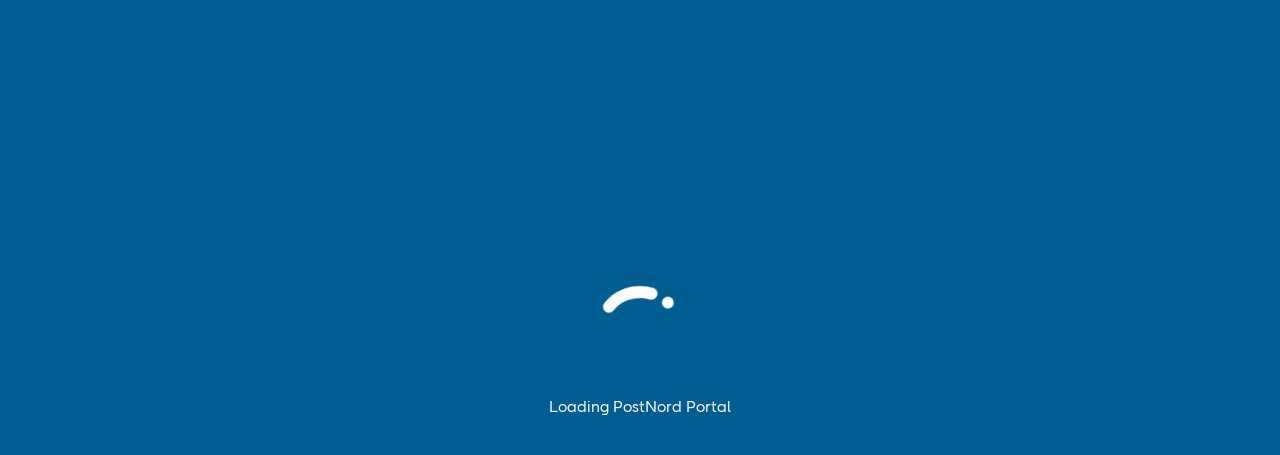

--- FILE ---
content_type: text/html
request_url: https://portal.postnord.com/se/en/resources/
body_size: 16091
content:
<!doctype html><html lang="se-EN" data-stencil-build="ybtomzpv" class="hydrated"><head><meta charset="utf-8"><meta name="viewport" content="width=device-width, initial-scale=1"><title>Resources for using Portal Business - PostNord Portal</title><style>pn-icon{display:inline-block;vertical-align:top;--pn-icon-color:main.$gray900}pn-icon[small] svg{height:1em;width:1em}pn-icon svg{display:block;height:1.5em;width:1.5em}pn-icon .pn-icon-svg>circle,pn-icon .pn-icon-svg>path{fill:var(--pn-icon-color);transition-property:fill;transition-duration:0.2s;transition-timing-function:cubic-bezier(0.7, 0, 0.3, 1)}@media (prefers-reduced-motion: reduce){pn-icon .pn-icon-svg>circle,pn-icon .pn-icon-svg>path{transition-duration:0s;transition-delay:0s}}</style><style>.pn-loading-page[data-v-e3db4156]{color:#fff;z-index:999;background:#005d92;flex-direction:column;justify-content:center;align-items:center;min-width:100vw;min-height:100vh;transition:opacity .4s;display:flex;position:fixed;top:50%;left:50%;transform:translate(-50%,-50%)}#onetrust-consent-sdk{z-index:998;position:relative}.pn-ssr-spinner[data-v-e3db4156]{text-align:center;flex-direction:column;gap:1em;width:6em;height:6em;display:flex}.pn-ssr-spinner svg[data-v-e3db4156]{animation:1s infinite rotate-e3db4156;display:block}.pn-ssr-spinner svg .circle[data-v-e3db4156]{stroke:#fff;stroke-dasharray:64;stroke-linecap:round;stroke-linejoin:round;transform-origin:50%;animation:2s infinite loading-e3db4156;transform:rotate(-310deg)}.pn-ssr-spinner svg .dot[data-v-e3db4156]{fill:#fff}.pn-ssr-spinner svg[data-v-e3db4156],.pn-ssr-spinner svg .circle[data-v-e3db4156]{animation-timing-function:cubic-bezier(.5,0,.5,1)}@keyframes loading-e3db4156{0%{stroke-dashoffset:55px}50%{stroke-dashoffset:12px}to{stroke-dashoffset:55px}}@keyframes rotate-e3db4156{0%{transform:rotate(-180deg)scaleX(-1)}to{transform:rotate(180deg)scaleX(-1)}}.loading-enter.pn-loading-page[data-v-e3db4156],.loading-leave-to.pn-loading-page[data-v-e3db4156]{opacity:0}</style><link rel="stylesheet" href="/cms/entry.DNAU1OWu.css" crossorigin=""><link rel="stylesheet" href="/cms/image.HjstF0XE.css" crossorigin=""><link rel="stylesheet" href="/cms/modal.B13Dmmv6.css" crossorigin=""><link rel="stylesheet" href="/cms/wizard.Dz_tVrjI.css" crossorigin=""><link rel="stylesheet" href="/cms/header.C8uv7TkZ.css" crossorigin=""><link rel="stylesheet" href="/cms/buttonGroup.CFoFCAO2.css" crossorigin=""><link rel="stylesheet" href="/cms/cards.BQ58Ptze.css" crossorigin=""><link rel="preload" as="fetch" crossorigin="anonymous" href="/se/en/resources/_payload.json?d441e54a-11b5-4001-853c-d72270abc66a"><link rel="modulepreload" as="script" crossorigin="" href="/cms/CN2o8BEC.js"><link rel="modulepreload" as="script" crossorigin="" href="/cms/CZLbx-a0.js"><link rel="modulepreload" as="script" crossorigin="" href="/cms/x7pIdsU3.js"><link rel="modulepreload" as="script" crossorigin="" href="/cms/CsJaum9s.js"><link rel="modulepreload" as="script" crossorigin="" href="/cms/DrL3tVSP.js"><link rel="modulepreload" as="script" crossorigin="" href="/cms/B8ApNftL.js"><link rel="modulepreload" as="script" crossorigin="" href="/cms/DioltpKa.js"><link rel="modulepreload" as="script" crossorigin="" href="/cms/B0WRR04p.js"><link rel="modulepreload" as="script" crossorigin="" href="/cms/DDqRYXBY.js"><link rel="modulepreload" as="script" crossorigin="" href="/cms/BKKeQ2ax.js"><link rel="modulepreload" as="script" crossorigin="" href="/cms/CXZILRNl.js"><link rel="modulepreload" as="script" crossorigin="" href="/cms/wENt-mep.js"><link rel="modulepreload" as="script" crossorigin="" href="/cms/-28EBkIh.js"><link rel="modulepreload" as="script" crossorigin="" href="/cms/xBTMpd08.js"><link rel="modulepreload" as="script" crossorigin="" href="/cms/DznWigG5.js"><link rel="modulepreload" as="script" crossorigin="" href="/cms/sjwN41ty.js"><link rel="modulepreload" as="script" crossorigin="" href="/cms/DqyCeeH8.js"><link rel="modulepreload" as="script" crossorigin="" href="/cms/CFdn23VQ.js"><link rel="modulepreload" as="script" crossorigin="" href="/cms/D2kzh04k.js"><link rel="modulepreload" as="script" crossorigin="" href="/cms/4WUZ_Lad.js"><link rel="modulepreload" as="script" crossorigin="" href="/cms/Dsm8n2u6.js"><link rel="preload" as="fetch" fetchpriority="low" crossorigin="anonymous" href="/cms/builds/meta/d441e54a-11b5-4001-853c-d72270abc66a.json"><script src="https://portal.postnord.com/portalmenu/menu.esm.js" type="module"></script><script type="module" src="/cms/CN2o8BEC.js" crossorigin=""></script><link rel="manifest" href="https://portal.postnord.com/manifest.json"><link rel="icon" type="image/svg+xml" href="/favicon.svg"><link rel="icon" type="image/x-icon" href="/favicon.ico"><noscript><style>#pn-loading{display:none}</style></noscript><link rel="canonical" href="https://portal.postnord.com/se/en/resources/"><link rel="alternate" hreflang="se-sv" href="https://portal.postnord.com/se/sv/resurser/"><link rel="alternate" hreflang="se-en" href="https://portal.postnord.com/se/en/resources/"><link rel="alternate" hreflang="dk-da" href="https://portal.postnord.com/dk/da/info/"><link rel="alternate" hreflang="dk-en" href="https://portal.postnord.com/dk/en/resources/"><link rel="alternate" hreflang="fi-fi" href="https://portal.postnord.com/fi/fi/ohjeet/"><link rel="alternate" hreflang="fi-en" href="https://portal.postnord.com/fi/en/resources/"><link rel="alternate" hreflang="fi-sv" href="https://portal.postnord.com/fi/sv/resurser/"><meta name="description" content=""><meta property="article:published_time" content="2024-06-25T11:09:32.072Z"><meta property="article:modified_time" content="2025-09-09T13:05:39.781Z"><meta name="theme-color" content="#005d92"><meta name="mobile-web-app-capable" content="yes"><meta name="apple-mobile-web-app-status-bar-style" content="default"><meta name="apple-mobile-web-app-title" content="PostNord Portal Business"><meta name="twitter:card" content="summary_large_image"><meta property="og:url" content="https://portal.postnord.com/se/en/resources/"><meta property="og:site_name" content="PostNord Portal Business"><meta property="og:title" content="Resources for using Portal Business"><meta property="og:description" content=""><meta property="og:type" content="website"><meta property="og:image" content=""><meta property="og:locale" content="se_EN"><meta name="robots" content="index, follow"><meta http-equiv="x-ua-compatible" content="IE=edge"></head><body><script src="https://portal.postnord.com/pntopbar/ncp" async=""></script><div id="pn-portal"><!--[--><div id="pn-loading" class="pn-loading-page" role="alert" aria-busy="true" aria-live="assertive" data-v-e3db4156><div class="pn-ssr-spinner" data-v-e3db4156><svg xmlns="http://www.w3.org/2000/svg" viewBox="0 0 24 24" fill="none" data-v-e3db4156><circle class="circle" cx="12" cy="12" r="10" stroke-width="3" data-v-e3db4156></circle><circle class="dot" cx="21.3" cy="16" r="1.48" data-v-e3db4156></circle></svg></div><p id="pn-loading-title" data-v-e3db4156><span data-v-e3db4156>Loading PostNord Portal</span></p></div><pn-side-menu menu-type="business" highlight-id="resources"></pn-side-menu><div class="pn-page-content"><!--[--><main id="pn-portal-content"><article class="pn-page"><!--[--><!--[--><nav class="pn-breadcrumbs" aria-label="Breadcrumbs"><ol class="pn-breadcrumbs-list"><li class="pn-breadcrumbs-item"><!--[--><!--[--><a href="/se/en/">Home</a><!--]--><pn-icon icon="<svg class=&quot;pn-icon-svg&quot; xmlns=&quot;http://www.w3.org/2000/svg&quot; fill=&quot;none&quot; viewBox=&quot;0 0 24 24&quot;><path fill=&quot;#000&quot; fill-rule=&quot;evenodd&quot; d=&quot;M16.707 11.293a1 1 0 0 1 0 1.414l-6 6a1 1 0 0 1-1.414-1.414L14.586 12 9.293 6.707a1 1 0 0 1 1.414-1.414z&quot; clip-rule=&quot;evenodd&quot;/></svg>" small="" role="presentation" class="pn-icon hydrated" innerhtml="<svg class=&quot;pn-icon-svg&quot; xmlns=&quot;http://www.w3.org/2000/svg&quot; fill=&quot;none&quot; viewBox=&quot;0 0 24 24&quot;><path fill=&quot;#000&quot; fill-rule=&quot;evenodd&quot; d=&quot;M16.707 11.293a1 1 0 0 1 0 1.414l-6 6a1 1 0 0 1-1.414-1.414L14.586 12 9.293 6.707a1 1 0 0 1 1.414-1.414z&quot; clip-rule=&quot;evenodd&quot;/></svg>" s-id="30" style="--pn-icon-color: #2d2013;"><svg class="pn-icon-svg" xmlns="http://www.w3.org/2000/svg" fill="none" viewBox="0 0 24 24"><path fill="#000" fill-rule="evenodd" d="M16.707 11.293a1 1 0 0 1 0 1.414l-6 6a1 1 0 0 1-1.414-1.414L14.586 12 9.293 6.707a1 1 0 0 1 1.414-1.414z" clip-rule="evenodd"></path></svg></pn-icon><!--]--></li><!--[--><!--[--><!--]--><!--]--><!--[--><li class="pn-breadcrumbs-item"><!--[--><span class="pn-current" id="135690759406268" aria-current="page">Resources</span><!----><!--]--></li><!--]--></ol></nav><header class="pn-sb-header"><div class="container"><div class="pn-sb-header-content"><h1 id="135690763789024">Resources for using Portal Business</h1><p>Guides, updates, and other resources to help you in your use of our business tools</p></div><div class="pn-sb-header-buttons"><div class="pn-button-group"><!--[--><!--[--><a href="/se/en/discover/book-a-portal-demo/" target="_self" data-button>Book a demo</a><!--]--><!--]--></div></div></div></header><!--]--><section class="pn-content bg-white pn-only-cards" id="e82ea636-50e9-43d4-8108-3a81a82c361d" data-v-716c8de7><div class="container" data-v-716c8de7><!----><!----><div class="pn-sixteen-nine pn-card-group" data-v-716c8de7><!--[--><!--[--><article class="pn-card"><picture class="pn-picture"><img class="pn-img" src="https://a.storyblok.com/f/172902/1000x560/fab060813a/file-paper-arrow.svg" alt="" width="1000" height="560"><!----></picture><h3>Guides</h3><p>In-depth explanations on how to use our tools and features</p><a href="/se/en/resources/guides/">How to use the Portal</a></article><!--]--><!--[--><article class="pn-card"><picture class="pn-picture"><img class="pn-img" src="https://a.storyblok.com/f/172902/268x150/7cb8f04b5d/woocommerce-package-banner-01.svg" alt="" width="268" height="150"><!----></picture><h3>Integrations</h3><p>Integrate shipping orders and more into services you use day-to-day</p><a href="/se/en/resources/integrations/">Discover integrations</a></article><!--]--><!--[--><!----><!--]--><!--[--><!----><!--]--><!--[--><article class="pn-card"><picture class="pn-picture"><img class="pn-img" src="https://a.storyblok.com/f/172902/1000x560/38bbf93532/character-computer-headset.svg" alt="" width="1000" height="560"><!----></picture><h3>Help &amp; Support</h3><p>How to get help with your shipments, the Portal or our other digital solutions</p><a href="/se/en/resources/support">How to get help</a></article><!--]--><!--]--></div></div></section><!--]--><!----></article></main><pn-footer-nav max-width="70em"></pn-footer-nav><!--]--></div><!--]--></div><div id="teleports"></div><script>window.__NUXT__={};window.__NUXT__.config={public:{PORTAL_URL:"https://portal.postnord.com",POTAL_LOGIN_ID:"ncpuflbusinessFEzuXI8HNGtir7SN",POTAL_CLONE_ID:"ncpunifiedcloneda8NTPICPJMagMj",TOPBAR_URL:"https://portal.postnord.com/pntopbar/ncp",SIDE_MENU_URL:"https://portal.postnord.com/portalmenu/menu.esm.js",BASE_URL:"/",STORYBLOK_VERSION:"published",GTM_ID:"MKQSVP",ENV:"prod",FARO_COLLECTOR:"982d927dcd8826ed509e92220efe7d2c",storyblok:{accessToken:"MwJdmn15YJ2drAfkEBSBrAtt",enableSudoMode:false,usePlugin:true,bridge:false,devtools:false,componentsDir:"~/storyblok",apiOptions:{},enableServerClient:false}},app:{baseURL:"/",buildId:"d441e54a-11b5-4001-853c-d72270abc66a",buildAssetsDir:"cms",cdnURL:""}}</script><script data-hid="gtm-script">(function(w,d,s,l,i){w[l]=w[l]||[];w[l].push({'gtm.start':new Date().getTime(),event:'gtm.js'});var f=d.getElementsByTagName(s)[0],j=d.createElement(s),dl=l!='dataLayer'?'&l='+l:'';j.async=true;j.src='https://insight.postnord.com/gtm.js?id='+i+dl;f.parentNode.insertBefore(j,f);})(window,document,'script','dataLayer','GTM-MKQSVP');</script><script type="application/json" data-nuxt-data="nuxt-app" data-ssr="true" id="__NUXT_DATA__" data-src="/se/en/resources/_payload.json?d441e54a-11b5-4001-853c-d72270abc66a">[{"state":1,"once":3,"_errors":4,"serverRendered":6,"path":7,"pinia":8,"prerenderedAt":1271},["Reactive",2],{},["Set"],["ShallowReactive",5],{"links":-1,"get-story-se-en-resources":-1},true,"/se/en/resources/",["Reactive",9],{"links":10,"topbar":1102,"page":1106,"social":1255},{"root":11,"base":12,"links":13,"breadcrumbs":1092},"https://portal.postnord.com","/",[14,30,43,54,67,92,117,137,160,184,197,210,230,242,255,267,285,298,319,340,353,370,388,406,417,428,439,450,466,477,487,498,508,527,544,554,565,576,588,603,617,635,645,661,671,682,698,706,717,729,752,774,790,806,826,841,857,867,892,901,913,924,936,952,960,978,989,997,1008,1018,1026,1048,1056,1068,1080],{"id":15,"uuid":16,"slug":17,"path":18,"parent_id":19,"name":20,"is_folder":21,"published":6,"is_startpage":6,"position":22,"real_path":23,"alternates":24},135690766242558,"97b9402f-2deb-495f-a526-59e5483e7a98","resources/integrations/ecommerce/shopify/",null,135690765546221,"Shopify",false,-100,"/resources/integrations/ecommerce/shopify/",[25,28],{"path":26,"lang":27,"name":20,"published":6},"resurser/integrationer/e-handel/shopify/","se/sv",{"path":17,"lang":29,"name":20,"published":6},"se/en",{"id":31,"uuid":32,"slug":33,"path":18,"parent_id":34,"name":35,"is_folder":21,"published":6,"is_startpage":6,"position":36,"real_path":37,"alternates":38},135690766402304,"7848fddb-283d-4433-8d1d-96bbb614966a","resources/integrations/ecommerce/prestashop/",135690765554415,"PostNord integrations to Prestashop",-70,"/resources/integrations/ecommerce/prestashop/",[39,42],{"path":40,"lang":27,"name":41,"published":6},"resurser/integrationer/e-handel/prestashop/","Prestashop",{"path":33,"lang":29,"name":41,"published":6},{"id":44,"uuid":45,"slug":46,"path":18,"parent_id":47,"name":48,"is_folder":21,"published":6,"is_startpage":6,"position":36,"real_path":49,"alternates":50},135690766516993,"952ee1af-3cb1-44f8-8c16-34ce1391ecee","resources/integrations/ecommerce/magento/",135690765562615,"Magento","/resources/integrations/ecommerce/magento/",[51,53],{"path":52,"lang":27,"name":48,"published":6},"resurser/integrationer/e-handel/magento/",{"path":46,"lang":29,"name":48,"published":6},{"id":55,"uuid":56,"slug":57,"path":18,"parent_id":58,"name":59,"is_folder":21,"published":6,"is_startpage":6,"position":60,"real_path":61,"alternates":62},135690766058235,"e31532ac-a76d-46c1-9809-b70f65a5a30a","resources/integrations/ecommerce/woocommerce/",135690765546220,"PostNord Integrations to WooCommerce",-60,"/resources/integrations/ecommerce/woocommerce/",[63,66],{"path":64,"lang":27,"name":65,"published":6},"resurser/integrationer/e-handel/woocommerce/","WooCommerce",{"path":57,"lang":29,"name":65,"published":6},{"id":68,"uuid":69,"slug":70,"path":18,"parent_id":71,"name":72,"is_folder":21,"published":6,"is_startpage":6,"position":73,"real_path":74,"alternates":75,"home_page":6,"international":6},135690782585638,"8a0fb227-a97a-42b3-92ae-9e1987c0fdfa","international/",135690759406270,"International",-40,"/international/",[76,77,78,80,82,84,86,88,90],{"path":70,"lang":27,"name":72,"published":18},{"path":70,"lang":29,"name":72,"published":18},{"path":70,"lang":79,"name":72,"published":18},"dk/da",{"path":70,"lang":81,"name":72,"published":18},"dk/en",{"path":70,"lang":83,"name":72,"published":18},"fi/fi",{"path":70,"lang":85,"name":72,"published":18},"fi/en",{"path":70,"lang":87,"name":72,"published":18},"fi/sv",{"path":70,"lang":89,"name":72,"published":18},"no/no",{"path":70,"lang":91,"name":72,"published":18},"no/en",{"id":93,"uuid":94,"slug":95,"path":18,"parent_id":96,"name":97,"is_folder":21,"published":6,"is_startpage":6,"position":98,"real_path":99,"alternates":100},135690780902173,"2eef6ddf-1902-419f-b042-a11a570c16c2","resources/guides/invoices-contracts/",135690768671507,"Invoices & Contracts",-30,"/resources/guides/invoices-contracts/",[101,104,105,108,111,114,115],{"path":102,"lang":27,"name":103,"published":6},"resurser/guider/fakturor-avtal/","Fakturor och avtal",{"path":95,"lang":29,"name":97,"published":6},{"path":106,"lang":79,"name":107,"published":6},"info/guides/fakturaer/","Fakturaer",{"path":109,"lang":81,"name":110,"published":6},"resources/guides/invoices/","Invoices",{"path":112,"lang":83,"name":113,"published":6},"ohjeet/oppaat/laskut/","Laskut ja sopimukset",{"path":109,"lang":85,"name":97,"published":6},{"path":116,"lang":87,"name":103,"published":6},"resurser/guider/fakturor/",{"id":118,"uuid":119,"slug":120,"path":18,"parent_id":121,"name":122,"is_folder":21,"published":6,"is_startpage":6,"position":98,"real_path":123,"alternates":124},135690768667410,"d63d1ff0-54af-469e-a47e-de9adcf59f77","resources/guides/",135690763789022,"Guides","/resources/guides/",[125,128,129,131,132,135,136],{"path":126,"lang":27,"name":127,"published":6},"resurser/guider/","Guider",{"path":120,"lang":29,"name":122,"published":6},{"path":130,"lang":79,"name":122,"published":6},"info/guides/",{"path":120,"lang":81,"name":122,"published":6},{"path":133,"lang":83,"name":134,"published":6},"ohjeet/oppaat/","Oppaat",{"path":120,"lang":85,"name":122,"published":6},{"path":126,"lang":87,"name":127,"published":6},{"id":138,"uuid":139,"slug":140,"path":18,"parent_id":96,"name":141,"is_folder":21,"published":6,"is_startpage":21,"position":142,"real_path":143,"alternates":144},135690780910366,"936cd435-c811-4cf4-877f-568b72a5e112","resources/guides/invoices-contracts/faq-invoices","FAQ about Invoices",-20,"/resources/guides/invoices-contracts/faq-invoices",[145,148,149,152,154,157,158],{"path":146,"lang":27,"name":147,"published":6},"resurser/guider/fakturor-avtal/faq-fakturor-avtal","Vanliga frågor om Fakturor",{"path":140,"lang":29,"name":141,"published":6},{"path":150,"lang":79,"name":151,"published":6},"info/guides/fakturaer/faq-fakturaer","FAQ om fakturaer",{"path":153,"lang":81,"name":141,"published":6},"resources/guides/invoices/faq-invoices",{"path":155,"lang":83,"name":156,"published":6},"ohjeet/oppaat/laskut/faq-laskut","FAQ Laskut",{"path":153,"lang":85,"name":141,"published":6},{"path":159,"lang":87,"name":147,"published":6},"resurser/guider/fakturor/faq-fakturor-avtal",{"id":161,"uuid":162,"slug":163,"path":18,"parent_id":164,"name":165,"is_folder":21,"published":6,"is_startpage":6,"position":166,"real_path":167,"alternates":168},135690778870555,"b8c9ec2a-0348-4ebc-894b-e7d9978fac11","resources/guides/skicka-direkt-business/",135690768646922,"Skicka direkt business",-10,"/resources/guides/skicka-direkt-business/",[169,171,172,175,177,180,182],{"path":170,"lang":27,"name":165,"published":6},"resurser/guider/skicka-direkt-business/",{"path":163,"lang":29,"name":165,"published":6},{"path":173,"lang":79,"name":174,"published":6},"info/guides/postnord-send/","PostNord Send",{"path":176,"lang":81,"name":174,"published":6},"resources/guides/postnord-send/",{"path":178,"lang":83,"name":179,"published":6},"ohjeet/oppaat/online-shipping-tool/","Online Shipping Tool",{"path":181,"lang":85,"name":179,"published":6},"resources/guides/online-shipping-tool/",{"path":183,"lang":87,"name":179,"published":6},"resurser/guider/online-shipping-tool/",{"id":185,"uuid":186,"slug":187,"path":18,"parent_id":188,"name":189,"is_folder":21,"published":6,"is_startpage":6,"position":166,"real_path":190,"alternates":191},135690767414023,"73f2dec1-75d6-4510-9b91-de00bf113601","resources/integrations/wms/",135690764620519,"WMS system","/resources/integrations/wms/",[192,195],{"path":193,"lang":27,"name":194,"published":18},"resurser/integrationer/lagerhanteringssystem/","WMS System",{"path":187,"lang":29,"name":196,"published":18},"WMS Systems",{"id":198,"uuid":199,"slug":200,"path":18,"parent_id":201,"name":202,"is_folder":21,"published":6,"is_startpage":6,"position":203,"real_path":204,"alternates":205},135690767569672,"c0f40499-073b-4946-b7bd-393df730f6e4","resources/integrations/return-solutions/",135690764620520,"Integrations to Return Solutions",0,"/resources/integrations/return-solutions/",[206,209],{"path":207,"lang":27,"name":208,"published":6},"resurser/integrationer/returhanteringssystem/","Integrationer till returhanteringssystem",{"path":200,"lang":29,"name":202,"published":6},{"id":211,"uuid":212,"slug":213,"path":18,"parent_id":214,"name":215,"is_folder":21,"published":6,"is_startpage":6,"position":203,"real_path":216,"alternates":217},135690780345116,"bc6e2154-856c-4497-aeff-3925bd3ecf9a","resources/guides/reports-statistics/",135690768667409,"Reports & Statistics","/resources/guides/reports-statistics/",[218,221,222,224,225,228,229],{"path":219,"lang":27,"name":220,"published":6},"resurser/guider/rapporter-statistik/","Rapporter & Statistik",{"path":213,"lang":29,"name":215,"published":6},{"path":223,"lang":79,"name":220,"published":6},"info/guides/rapporter-statistik/",{"path":213,"lang":81,"name":215,"published":6},{"path":226,"lang":83,"name":227,"published":6},"ohjeet/oppaat/raportit-tilastot/","Raportit ja tilastot",{"path":213,"lang":85,"name":215,"published":6},{"path":219,"lang":87,"name":220,"published":6},{"id":231,"uuid":232,"slug":233,"path":18,"parent_id":234,"name":235,"is_folder":21,"published":6,"is_startpage":6,"position":203,"real_path":236,"alternates":237},135690783601456,"280739b3-ae6c-4792-b18d-bd12f4432c35","search/",135690759406271,"Search","/search/",[238,241],{"path":239,"lang":27,"name":240,"published":6},"sok/","Sök",{"path":233,"lang":29,"name":235,"published":6},{"id":243,"uuid":244,"slug":245,"path":18,"parent_id":246,"name":247,"is_folder":21,"published":6,"is_startpage":6,"position":248,"real_path":249,"alternates":250},135690767168262,"89b96949-c4b3-4b23-8fd2-9796edfc2bc7","resources/integrations/erp/",135690764620518,"ERP Systems",10,"/resources/integrations/erp/",[251,254],{"path":252,"lang":27,"name":253,"published":6},"resurser/integrationer/erp/","Affärssystem",{"path":245,"lang":29,"name":247,"published":6},{"id":256,"uuid":257,"slug":258,"path":18,"parent_id":259,"name":260,"is_folder":21,"published":6,"is_startpage":6,"position":248,"real_path":261,"alternates":262},135690766881538,"d99990ba-9b41-4042-b2ad-5675978b7197","resources/integrations/api/",135690764620517,"PostNord APIs","/resources/integrations/api/",[263,266],{"path":264,"lang":27,"name":265,"published":6},"resurser/integrationer/api/","PostNords API:er",{"path":258,"lang":29,"name":260,"published":6},{"id":268,"uuid":269,"slug":270,"path":18,"parent_id":271,"name":272,"is_folder":21,"published":6,"is_startpage":6,"position":248,"real_path":273,"alternates":274},135690777670422,"1daf9cbf-039b-4488-ba7c-6e9cc295843f","resources/guides/track-trace/",135690768646921,"Track & trace","/resources/guides/track-trace/",[275,277,278,280,281,283,284],{"path":276,"lang":27,"name":272,"published":6},"resurser/guider/track-trace/",{"path":270,"lang":29,"name":272,"published":6},{"path":279,"lang":79,"name":272,"published":6},"info/guides/track-trace/",{"path":270,"lang":81,"name":272,"published":6},{"path":282,"lang":83,"name":272,"published":6},"ohjeet/oppaat/track-trace/",{"path":270,"lang":85,"name":272,"published":6},{"path":276,"lang":87,"name":272,"published":6},{"id":286,"uuid":287,"slug":288,"path":18,"parent_id":289,"name":290,"is_folder":21,"published":6,"is_startpage":6,"position":248,"real_path":291,"alternates":292},135690765546222,"51b66cce-a18d-4f0b-88b6-00eddc43e0f7","resources/integrations/ecommerce/",135690764620516,"Integrations to e-Commerce Platforms","/resources/integrations/ecommerce/",[293,296],{"path":294,"lang":27,"name":295,"published":6},"resurser/integrationer/e-handel/","Integrationer till e-handelsplattformar",{"path":288,"lang":29,"name":297,"published":6},"Integrations to eCommerce Platforms",{"id":299,"uuid":300,"slug":301,"path":18,"parent_id":302,"name":303,"is_folder":21,"published":6,"is_startpage":6,"position":248,"real_path":304,"alternates":305},135690763789024,"6827e492-027b-4b43-8cf1-14dd7fe83bc4","resources/",135690759406268,"Resources for using Portal Business","/resources/",[306,309,310,313,314,317,318],{"path":307,"lang":27,"name":308,"published":6},"resurser/","Resurser för Portal Business",{"path":301,"lang":29,"name":303,"published":6},{"path":311,"lang":79,"name":312,"published":6},"info/","Info",{"path":301,"lang":81,"name":303,"published":6},{"path":315,"lang":83,"name":316,"published":6},"ohjeet/","Ohjeet",{"path":301,"lang":85,"name":303,"published":6},{"path":307,"lang":87,"name":308,"published":6},{"id":320,"uuid":321,"slug":322,"path":18,"parent_id":323,"name":324,"is_folder":21,"published":6,"is_startpage":6,"position":248,"real_path":325,"alternates":326},135690764612322,"3b0113aa-9d6a-4c28-a70a-a2847c0e8339","resources/integrations/",135690763789021,"Integration Opportunities","/resources/integrations/",[327,330,331,334,335,338,339],{"path":328,"lang":27,"name":329,"published":6},"resurser/integrationer/","Integrationsmöjligheter",{"path":322,"lang":29,"name":324,"published":6},{"path":332,"lang":79,"name":333,"published":6},"info/integrationer/","Integrationsmuligheder",{"path":322,"lang":81,"name":324,"published":6},{"path":336,"lang":83,"name":337,"published":6},"ohjeet/integraatiot/","Integraatiomahdollisuudet",{"path":322,"lang":85,"name":324,"published":6},{"path":328,"lang":87,"name":329,"published":6},{"id":341,"uuid":342,"slug":343,"path":18,"parent_id":344,"name":345,"is_folder":21,"published":6,"is_startpage":6,"position":248,"real_path":346,"alternates":347},135690762969817,"437a834d-621c-47a2-8da4-19a98564bcd7","discover/returns/",135690762195669,"Easy Returns","/discover/returns/",[348,351],{"path":349,"lang":27,"name":350,"published":6},"upptack/returer/","Returer",{"path":343,"lang":29,"name":352,"published":6},"Returns",{"id":354,"uuid":355,"slug":356,"path":18,"parent_id":357,"name":358,"is_folder":21,"published":6,"is_startpage":6,"position":248,"real_path":359,"alternates":360},135690762175182,"57f4a06c-73f2-41f7-9730-64bc7930ab77","discover/",135690759406267,"Discover Portal Business","/discover/",[361,364,366,369],{"path":362,"lang":27,"name":363,"published":6},"upptack/","Upptäck",{"path":356,"lang":29,"name":365,"published":6},"Discover",{"path":367,"lang":79,"name":368,"published":6},"muligheder/","Muligheder",{"path":356,"lang":81,"name":365,"published":6},{"id":371,"uuid":372,"slug":373,"path":12,"parent_id":203,"name":374,"is_folder":21,"published":6,"is_startpage":21,"position":248,"real_path":12,"alternates":375,"home_page":6},135690759389880,"2448f4cd-f1c3-4bdf-b297-2f5b0ae91737","business","Home",[376,378,379,381,382,384,385,386,387],{"path":373,"lang":27,"name":377,"published":6},"Hem",{"path":373,"lang":29,"name":374,"published":6},{"path":373,"lang":79,"name":380,"published":6},"Hjem",{"path":373,"lang":81,"name":374,"published":6},{"path":373,"lang":83,"name":383,"published":6},"Koti",{"path":373,"lang":85,"name":374,"published":6},{"path":373,"lang":87,"name":377,"published":6},{"path":373,"lang":89,"name":380,"published":6},{"path":373,"lang":91,"name":374,"published":6},{"id":389,"uuid":390,"slug":391,"path":18,"parent_id":271,"name":392,"is_folder":21,"published":6,"is_startpage":21,"position":393,"real_path":394,"alternates":395},135690777682712,"c14ce4a6-2e32-4f1b-946c-2ea6efaa7dc5","resources/guides/track-trace/track-incoming-shipments","Track incoming shipments in track & trace",20,"/resources/guides/track-trace/track-incoming-shipments",[396,399,400,403,405],{"path":397,"lang":27,"name":398,"published":6},"resurser/guider/track-trace/spara-inkommande-forsandelser","Spåra inkommande försändelser",{"path":391,"lang":29,"name":392,"published":6},{"path":401,"lang":83,"name":402,"published":6},"ohjeet/oppaat/track-trace/saapuvien-lahetysten-seuranta","Saapuvien lähetysten seuranta",{"path":391,"lang":85,"name":404,"published":18},"Track incoming shipments",{"path":397,"lang":87,"name":398,"published":18},{"id":407,"uuid":408,"slug":409,"path":18,"parent_id":323,"name":410,"is_folder":21,"published":6,"is_startpage":21,"position":393,"real_path":411,"alternates":412},135690764620521,"750b2d91-5faf-431d-a115-93fa030e018d","resources/integrations/checkout","Integrations with checkout features","/resources/integrations/checkout",[413,416],{"path":414,"lang":27,"name":415,"published":6},"resurser/integrationer/checkout","Integrationer med checkout features",{"path":409,"lang":29,"name":410,"published":6},{"id":418,"uuid":419,"slug":420,"path":18,"parent_id":259,"name":421,"is_folder":21,"published":6,"is_startpage":21,"position":393,"real_path":422,"alternates":423},135690766885635,"1a9c57e7-d493-4508-af10-b2aa9f0dc74b","resources/integrations/api/booking-api","Booking API","/resources/integrations/api/booking-api",[424,427],{"path":425,"lang":27,"name":426,"published":6},"resurser/integrationer/api/boknings-api","Boknings-API",{"path":420,"lang":29,"name":421,"published":6},{"id":429,"uuid":430,"slug":431,"path":18,"parent_id":357,"name":432,"is_folder":21,"published":6,"is_startpage":21,"position":393,"real_path":433,"alternates":434},135690762199766,"76fba857-6477-4447-bf10-a814919f34e4","discover/videos","Videos","/discover/videos",[435,438],{"path":436,"lang":79,"name":437,"published":6},"muligheder/videoer","Videoer",{"path":431,"lang":81,"name":432,"published":6},{"id":357,"uuid":440,"slug":441,"path":18,"parent_id":203,"name":365,"is_folder":6,"published":6,"is_startpage":21,"position":393,"real_path":442,"alternates":443},"f958622b-3fa0-465d-b6b1-6484fc3f8fbe","discover","/discover",[444,446,447,449],{"path":445,"lang":27,"name":363,"published":18},"upptack",{"path":441,"lang":29,"name":365,"published":18},{"path":448,"lang":79,"name":368,"published":18},"muligheder",{"path":441,"lang":81,"name":365,"published":18},{"id":214,"uuid":451,"slug":452,"path":18,"parent_id":121,"name":215,"is_folder":6,"published":6,"is_startpage":21,"position":453,"real_path":454,"alternates":455},"4418c955-6f18-451d-80b2-9882c4cdb907","resources/guides/reports-statistics",30,"/resources/guides/reports-statistics",[456,458,459,461,462,464,465],{"path":457,"lang":27,"name":220,"published":18},"resurser/guider/rapporter-statistik",{"path":452,"lang":29,"name":215,"published":18},{"path":460,"lang":79,"name":220,"published":18},"info/guides/rapporter-statistik",{"path":452,"lang":81,"name":215,"published":18},{"path":463,"lang":83,"name":227,"published":18},"ohjeet/oppaat/raportit-tilastot",{"path":452,"lang":85,"name":215,"published":18},{"path":457,"lang":87,"name":220,"published":18},{"id":467,"uuid":468,"slug":469,"path":18,"parent_id":271,"name":470,"is_folder":21,"published":6,"is_startpage":21,"position":453,"real_path":471,"alternates":472},135690777682711,"88bd694e-bf91-444a-8fa4-ab87143170ab","resources/guides/track-trace/trackable-letter-abroad","Trackable letter abroad","/resources/guides/track-trace/trackable-letter-abroad",[473,476],{"path":474,"lang":27,"name":475,"published":6},"resurser/guider/track-trace/skicka-sparbart-brev-utrikes","Skicka Spårbart Brev Utrikes",{"path":469,"lang":29,"name":470,"published":6},{"id":478,"uuid":479,"slug":480,"path":18,"parent_id":259,"name":481,"is_folder":21,"published":6,"is_startpage":21,"position":453,"real_path":482,"alternates":483},135690766893829,"a22778b1-a2cc-41c1-923b-0e6fadab0b1b","resources/integrations/api/shipping-tool-ecommerce-api","Shipping Tool E-commerce API","/resources/integrations/api/shipping-tool-ecommerce-api",[484,486],{"path":485,"lang":27,"name":481,"published":6},"resurser/integrationer/api/shipping-tool-ecommerce-api",{"path":480,"lang":29,"name":481,"published":6},{"id":488,"uuid":489,"slug":490,"path":18,"parent_id":357,"name":491,"is_folder":21,"published":6,"is_startpage":21,"position":453,"real_path":492,"alternates":493},135690762175183,"53323fd1-bf7f-4f04-ad42-db07420fdff1","discover/faq","Frequently Asked Questions","/discover/faq",[494,497],{"path":495,"lang":79,"name":496,"published":6},"muligheder/faq","FAQ & SØG",{"path":490,"lang":81,"name":491,"published":6},{"id":499,"uuid":500,"slug":501,"path":18,"parent_id":289,"name":502,"is_folder":21,"published":6,"is_startpage":21,"position":453,"real_path":503,"alternates":504},135690765558517,"6f1325e6-e7e1-4697-9ef4-b1aef2ee714c","resources/integrations/ecommerce/klarna","Klarna","/resources/integrations/ecommerce/klarna",[505,507],{"path":506,"lang":27,"name":502,"published":6},"resurser/integrationer/e-handel/klarna",{"path":501,"lang":29,"name":502,"published":6},{"id":509,"uuid":510,"slug":511,"path":18,"parent_id":164,"name":512,"is_folder":21,"published":6,"is_startpage":21,"position":453,"real_path":513,"alternates":514},135690778858266,"eb77ba79-d3f2-4200-93aa-17871fa0aa25","resources/guides/skicka-direkt-business/e-commerce-online-shipping-tool","Integrate your e-commerce with Online Shipping Tool","/resources/guides/skicka-direkt-business/e-commerce-online-shipping-tool",[515,518,521,524],{"path":516,"lang":27,"name":517,"published":6},"resurser/guider/skicka-direkt-business/e-handel-skicka-direkt-business","Integrera din e-handel med Skicka Direkt Business",{"path":519,"lang":29,"name":520,"published":6},"resources/guides/skicka-direkt-business/e-commerce-skicka-direkt-business","Integrate your e-commerce with Skicka Direkt Business",{"path":522,"lang":79,"name":523,"published":6},"info/guides/postnord-send/e-handel-postnord-send","Integrér din webshop til PostNord Send ",{"path":525,"lang":81,"name":526,"published":6},"resources/guides/postnord-send/e-commerce-postnord-send","Integrate Your E-commerce with PostNord Send",{"id":302,"uuid":528,"slug":529,"path":18,"parent_id":203,"name":530,"is_folder":6,"published":6,"is_startpage":21,"position":453,"real_path":531,"alternates":532},"331cf545-f94b-4113-b23a-cb261a86463d","resources","Resources","/resources",[533,536,537,539,540,542,543],{"path":534,"lang":27,"name":535,"published":18},"resurser","Resurser",{"path":529,"lang":29,"name":530,"published":18},{"path":538,"lang":79,"name":312,"published":18},"info",{"path":529,"lang":81,"name":530,"published":18},{"path":541,"lang":83,"name":316,"published":18},"ohjeet",{"path":529,"lang":85,"name":530,"published":18},{"path":534,"lang":87,"name":535,"published":18},{"id":545,"uuid":546,"slug":547,"path":18,"parent_id":289,"name":548,"is_folder":21,"published":6,"is_startpage":21,"position":453,"real_path":549,"alternates":550},135690765562616,"56b78339-333c-4e32-9624-7f7da5deded3","resources/integrations/ecommerce/avarda","Avarda","/resources/integrations/ecommerce/avarda",[551,553],{"path":552,"lang":27,"name":548,"published":6},"resurser/integrationer/e-handel/avarda",{"path":547,"lang":29,"name":548,"published":6},{"id":555,"uuid":556,"slug":557,"path":18,"parent_id":323,"name":558,"is_folder":21,"published":6,"is_startpage":21,"position":453,"real_path":559,"alternates":560},135690764628714,"3af64b48-23e4-48b0-8675-d12d46c28931","resources/integrations/3rd-party-ta","3rd Party TA Systems","/resources/integrations/3rd-party-ta",[561,564],{"path":562,"lang":27,"name":563,"published":6},"resurser/integrationer/3e-parts-ta-system","TA-system från tredje part",{"path":557,"lang":29,"name":558,"published":6},{"id":566,"uuid":567,"slug":568,"path":18,"parent_id":259,"name":569,"is_folder":21,"published":6,"is_startpage":21,"position":570,"real_path":571,"alternates":572},135690766889732,"fcadcbc1-5ad0-4d32-9209-f31ffda4ce0b","resources/integrations/api/delivery-options-api","Delivery Options API",40,"/resources/integrations/api/delivery-options-api",[573,575],{"path":574,"lang":27,"name":569,"published":6},"resurser/integrationer/api/delivery-options-api",{"path":568,"lang":29,"name":569,"published":6},{"id":577,"uuid":578,"slug":579,"path":18,"parent_id":164,"name":580,"is_folder":21,"published":6,"is_startpage":21,"position":570,"real_path":581,"alternates":582},135690778845977,"39cfe25e-5bcf-4a0b-bd95-156f6b17f5d5","resources/guides/skicka-direkt-business/printers","Set up printers for Online Shipping Tool","/resources/guides/skicka-direkt-business/printers",[583,586],{"path":584,"lang":27,"name":585,"published":6},"resurser/guider/skicka-direkt-business/skrivare","Få igång skrivare för Skicka Direkt Business",{"path":579,"lang":29,"name":587,"published":6},"Set up printers for Skicka Direkt Business",{"id":589,"uuid":590,"slug":591,"path":18,"parent_id":357,"name":592,"is_folder":21,"published":6,"is_startpage":21,"position":570,"real_path":593,"alternates":594},135690762162893,"f6919452-9c31-4465-bc56-8fa778d55b5e","discover/send-parcels","Send Parcels","/discover/send-parcels",[595,598,599,602],{"path":596,"lang":27,"name":597,"published":6},"upptack/skicka-paket","Skicka paket",{"path":591,"lang":29,"name":592,"published":6},{"path":600,"lang":79,"name":601,"published":6},"muligheder/handter-pakker","Håndtér pakker",{"path":591,"lang":81,"name":592,"published":6},{"id":71,"uuid":604,"slug":605,"path":18,"parent_id":203,"name":72,"is_folder":6,"published":6,"is_startpage":21,"position":570,"real_path":606,"alternates":607,"home_page":21,"international":6},"95aad60f-7be5-440b-9574-de7f9ee12a7e","international","/international",[608,609,610,611,612,613,614,615,616],{"path":605,"lang":27,"name":72,"published":18},{"path":605,"lang":29,"name":72,"published":18},{"path":605,"lang":79,"name":72,"published":18},{"path":605,"lang":81,"name":72,"published":18},{"path":605,"lang":83,"name":72,"published":18},{"path":605,"lang":85,"name":72,"published":18},{"path":605,"lang":87,"name":72,"published":18},{"path":605,"lang":89,"name":72,"published":18},{"path":605,"lang":91,"name":72,"published":18},{"id":164,"uuid":618,"slug":619,"path":18,"parent_id":121,"name":165,"is_folder":6,"published":6,"is_startpage":21,"position":570,"real_path":620,"alternates":621},"3496bd3d-0c6d-4ca0-9e84-2554db1b1489","resources/guides/skicka-direkt-business","/resources/guides/skicka-direkt-business",[622,624,625,627,629,631,633],{"path":623,"lang":27,"name":165,"published":18},"resurser/guider/skicka-direkt-business",{"path":619,"lang":29,"name":165,"published":18},{"path":626,"lang":79,"name":174,"published":18},"info/guides/postnord-send",{"path":628,"lang":81,"name":174,"published":18},"resources/guides/postnord-send",{"path":630,"lang":83,"name":179,"published":18},"ohjeet/oppaat/online-shipping-tool",{"path":632,"lang":85,"name":179,"published":18},"resources/guides/online-shipping-tool",{"path":634,"lang":87,"name":179,"published":18},"resurser/guider/online-shipping-tool",{"id":636,"uuid":637,"slug":638,"path":18,"parent_id":289,"name":639,"is_folder":21,"published":6,"is_startpage":21,"position":570,"real_path":640,"alternates":641},135690765558516,"b507b4ca-9afb-45e7-8a7d-a1ae547ed677","resources/integrations/ecommerce/nopcommerce","nopCommerce","/resources/integrations/ecommerce/nopcommerce",[642,644],{"path":643,"lang":27,"name":639,"published":6},"resurser/integrationer/e-handel/nopcommerce",{"path":638,"lang":29,"name":639,"published":6},{"id":646,"uuid":647,"slug":648,"path":18,"parent_id":357,"name":649,"is_folder":21,"published":6,"is_startpage":21,"position":650,"real_path":651,"alternates":652},135690762179281,"3802843a-1e74-421b-ad58-8b49fe59fff1","discover/track-manage-shipments","Track & Manage Shipments",50,"/discover/track-manage-shipments",[653,656,657,660],{"path":654,"lang":27,"name":655,"published":6},"upptack/spara-hantera-forsandelser","Spåra och hantera försändelser",{"path":648,"lang":29,"name":649,"published":6},{"path":658,"lang":79,"name":659,"published":6},"muligheder/spor-administrer-forsendelser","Spor og administrér forsendelser",{"path":648,"lang":81,"name":649,"published":6},{"id":662,"uuid":663,"slug":664,"path":18,"parent_id":289,"name":665,"is_folder":21,"published":6,"is_startpage":21,"position":650,"real_path":666,"alternates":667},135690765558515,"0b9ca355-9bac-446f-9074-e17d755d2662","resources/integrations/ecommerce/bigcommerce","BigCommerce","/resources/integrations/ecommerce/bigcommerce",[668,670],{"path":669,"lang":27,"name":665,"published":6},"resurser/integrationer/e-handel/bigcommerce",{"path":664,"lang":29,"name":665,"published":6},{"id":672,"uuid":673,"slug":674,"path":18,"parent_id":323,"name":675,"is_folder":21,"published":6,"is_startpage":21,"position":650,"real_path":676,"alternates":677},135690764616419,"34ba4514-d342-4c6e-8f1f-a385b88a1bfd","resources/integrations/C2C-marketplaces","Shipping for C2C Marketplaces","/resources/integrations/C2C-marketplaces",[678,681],{"path":679,"lang":27,"name":680,"published":6},"resurser/integrationer/C2C-marketplaces","Frakt för C2C Marketplaces",{"path":674,"lang":29,"name":675,"published":6},{"id":271,"uuid":683,"slug":684,"path":18,"parent_id":121,"name":685,"is_folder":6,"published":6,"is_startpage":21,"position":650,"real_path":686,"alternates":687},"36e309bb-8270-4cea-8127-72878f3ae087","resources/guides/track-trace","Track & Trace","/resources/guides/track-trace",[688,690,691,693,694,696,697],{"path":689,"lang":27,"name":272,"published":18},"resurser/guider/track-trace",{"path":684,"lang":29,"name":272,"published":18},{"path":692,"lang":79,"name":272,"published":18},"info/guides/track-trace",{"path":684,"lang":81,"name":272,"published":18},{"path":695,"lang":83,"name":685,"published":18},"ohjeet/oppaat/track-trace",{"path":684,"lang":85,"name":685,"published":18},{"path":689,"lang":87,"name":685,"published":18},{"id":234,"uuid":699,"slug":700,"path":18,"parent_id":203,"name":235,"is_folder":6,"published":6,"is_startpage":21,"position":650,"real_path":701,"alternates":702},"3f894872-bf06-4e5a-af90-667118b5b796","search","/search",[703,705],{"path":704,"lang":27,"name":240,"published":18},"sok",{"path":700,"lang":29,"name":235,"published":18},{"id":707,"uuid":708,"slug":709,"path":18,"parent_id":289,"name":710,"is_folder":21,"published":6,"is_startpage":21,"position":711,"real_path":712,"alternates":713},135690765554418,"aa3a7b77-6635-4b9a-b6e8-2c97a9fc45b1","resources/integrations/ecommerce/quickbutik","Quickbutik",60,"/resources/integrations/ecommerce/quickbutik",[714,716],{"path":715,"lang":27,"name":710,"published":6},"resurser/integrationer/e-handel/quickbutik",{"path":709,"lang":29,"name":710,"published":6},{"id":718,"uuid":719,"slug":720,"path":18,"parent_id":323,"name":721,"is_folder":21,"published":6,"is_startpage":21,"position":711,"real_path":722,"alternates":723},135690764628715,"ef90cf43-1189-47be-b336-e6f220e7d95d","resources/integrations/myreturns","Self-service return solution - PostNord Digital Returns","/resources/integrations/myreturns",[724,727],{"path":725,"lang":27,"name":726,"published":6},"resurser/integrationer/myreturns","Självservice-lösning för returbeställning",{"path":720,"lang":29,"name":728,"published":6},"Self-service return solution",{"id":730,"uuid":731,"slug":732,"path":18,"parent_id":302,"name":733,"is_folder":21,"published":6,"is_startpage":21,"position":711,"real_path":734,"alternates":735},135690763793121,"0c73de7f-3798-40e6-9157-0c305fb9388a","resources/support","Help & Support","/resources/support",[736,739,740,743,744,747,749],{"path":737,"lang":27,"name":738,"published":6},"resurser/support","Hjälp & Supportvägar",{"path":732,"lang":29,"name":733,"published":6},{"path":741,"lang":79,"name":742,"published":6},"info/support","Hjælp og support",{"path":732,"lang":81,"name":733,"published":6},{"path":745,"lang":83,"name":746,"published":6},"ohjeet/ohjeita-ja-tukea","Ohjeita ja tukea",{"path":748,"lang":85,"name":733,"published":6},"resources/help-support",{"path":750,"lang":87,"name":751,"published":6},"resurser/hjalp-support","Hjälp och Support",{"id":753,"uuid":754,"slug":755,"path":18,"parent_id":203,"name":756,"is_folder":21,"published":6,"is_startpage":21,"position":711,"real_path":757,"alternates":758},135690759406269,"9ad94af0-67ce-498c-86e9-17298b561df5","sitemap","Sitemap","/sitemap",[759,762,763,764,765,768,769,770,773],{"path":760,"lang":27,"name":761,"published":6},"webbplatskarta","Webbplatskarta",{"path":755,"lang":29,"name":756,"published":6},{"path":755,"lang":79,"name":756,"published":6},{"path":755,"lang":81,"name":756,"published":6},{"path":766,"lang":83,"name":767,"published":6},"sivustokartta","Sivustokartta",{"path":755,"lang":85,"name":756,"published":6},{"path":760,"lang":87,"name":761,"published":6},{"path":771,"lang":89,"name":772,"published":6},"nettstedskart","Nettstedskart",{"path":755,"lang":91,"name":756,"published":6},{"id":775,"uuid":776,"slug":777,"path":18,"parent_id":357,"name":778,"is_folder":21,"published":6,"is_startpage":21,"position":711,"real_path":779,"alternates":780},135690762187474,"e564adc9-5331-4708-b6a5-9a79f5cb9c31","discover/manage-your-business","Manage your Business with PostNord","/discover/manage-your-business",[781,784,786,789],{"path":782,"lang":27,"name":783,"published":6},"upptack/hantera-affarsrelation","Hantera din affärsrelation med PostNord",{"path":777,"lang":29,"name":785,"published":6},"Manage your business relationship with PostNord",{"path":787,"lang":79,"name":788,"published":6},"muligheder/handtering-postnord-konto","Håndtering af din PostNord konto",{"path":777,"lang":81,"name":778,"published":6},{"id":791,"uuid":792,"slug":793,"path":18,"parent_id":357,"name":794,"is_folder":21,"published":6,"is_startpage":21,"position":795,"real_path":796,"alternates":797},135690762191571,"482aaa5a-22a1-41d7-9f58-9b049d42adaa","discover/analyze-optimize-logistics","Analyze & Optimize Your Logistics",70,"/discover/analyze-optimize-logistics",[798,801,802,805],{"path":799,"lang":27,"name":800,"published":6},"upptack/analysera-optimera-logistik","Optimera din logistik",{"path":793,"lang":29,"name":794,"published":6},{"path":803,"lang":79,"name":804,"published":6},"muligheder/optimer-logistik","Optimér din logistik",{"path":793,"lang":81,"name":794,"published":6},{"id":96,"uuid":807,"slug":808,"path":18,"parent_id":121,"name":97,"is_folder":6,"published":6,"is_startpage":21,"position":795,"real_path":809,"alternates":810},"94d20860-a57c-40b4-9f83-2fc8ef9e05a6","resources/guides/invoices-contracts","/resources/guides/invoices-contracts",[811,814,815,817,819,822,823],{"path":812,"lang":27,"name":813,"published":18},"resurser/guider/fakturor-avtal","Fakturor och Avtal",{"path":808,"lang":29,"name":97,"published":18},{"path":816,"lang":79,"name":107,"published":18},"info/guides/fakturaer",{"path":818,"lang":81,"name":110,"published":18},"resources/guides/invoices",{"path":820,"lang":83,"name":821,"published":18},"ohjeet/oppaat/laskut","Laskut",{"path":818,"lang":85,"name":110,"published":18},{"path":824,"lang":87,"name":825,"published":18},"resurser/guider/fakturor","Fakturor",{"id":121,"uuid":827,"slug":828,"path":18,"parent_id":302,"name":122,"is_folder":6,"published":6,"is_startpage":21,"position":795,"real_path":829,"alternates":830},"edfb96c4-01f1-4aec-8ce2-33eddde16b4b","resources/guides","/resources/guides",[831,833,834,836,837,839,840],{"path":832,"lang":27,"name":127,"published":18},"resurser/guider",{"path":828,"lang":29,"name":122,"published":18},{"path":835,"lang":79,"name":122,"published":18},"info/guides",{"path":828,"lang":81,"name":122,"published":18},{"path":838,"lang":83,"name":134,"published":18},"ohjeet/oppaat",{"path":828,"lang":85,"name":122,"published":18},{"path":832,"lang":87,"name":127,"published":18},{"id":842,"uuid":843,"slug":844,"path":18,"parent_id":203,"name":845,"is_folder":21,"published":6,"is_startpage":21,"position":795,"real_path":846,"alternates":847},135690759406272,"9685a7f3-803e-45a9-a0f3-9993ad3da835","cookies","Cookies","/cookies",[848,849,850,851,852,853,854,855,856],{"path":844,"lang":27,"name":845,"published":6},{"path":844,"lang":29,"name":845,"published":6},{"path":844,"lang":79,"name":845,"published":6},{"path":844,"lang":81,"name":845,"published":6},{"path":844,"lang":83,"name":845,"published":6},{"path":844,"lang":85,"name":845,"published":6},{"path":844,"lang":87,"name":845,"published":6},{"path":844,"lang":89,"name":845,"published":6},{"path":844,"lang":91,"name":845,"published":6},{"id":289,"uuid":858,"slug":859,"path":18,"parent_id":323,"name":860,"is_folder":6,"published":6,"is_startpage":21,"position":795,"real_path":861,"alternates":862},"6a488da3-6c16-4d36-953a-551128a2728f","resources/integrations/ecommerce","Ecommerce","/resources/integrations/ecommerce",[863,866],{"path":864,"lang":27,"name":865,"published":18},"resurser/integrationer/e-handel","e-Handel",{"path":859,"lang":29,"name":860,"published":18},{"id":868,"uuid":869,"slug":870,"path":18,"parent_id":121,"name":871,"is_folder":21,"published":6,"is_startpage":21,"position":872,"real_path":873,"alternates":874},135690768646923,"ca529e23-f7a3-4887-af68-01f70c6711f9","resources/guides/access-portal-business","Get Access to Portal Business",80,"/resources/guides/access-portal-business",[875,878,879,882,883,886,889],{"path":876,"lang":27,"name":877,"published":6},"resurser/guider/fa-tillgang-till-portalen","Få tillgång till Portalen",{"path":870,"lang":29,"name":871,"published":6},{"path":880,"lang":79,"name":881,"published":6},"info/guides/fa-andgand-til-kundeportalen","Få andgang til kundeportalen",{"path":870,"lang":81,"name":871,"published":6},{"path":884,"lang":83,"name":885,"published":6},"ohjeet/oppaat/hanki-paasy-asiakasportaaliin","Hanki pääsy asiakasportaaliin",{"path":887,"lang":85,"name":888,"published":6},"resources/guides/access-customer-portal","Get Access to Customer Portal",{"path":890,"lang":87,"name":891,"published":6},"resurser/guider/fa-tillgang-till-kundportalen","Få tillgång till Kundportalen",{"id":246,"uuid":893,"slug":894,"path":18,"parent_id":323,"name":895,"is_folder":6,"published":6,"is_startpage":21,"position":872,"real_path":896,"alternates":897},"7a2eaf68-cc42-49fc-bcb4-581321d2bd11","resources/integrations/erp","ERP","/resources/integrations/erp",[898,900],{"path":899,"lang":27,"name":253,"published":18},"resurser/integrationer/erp",{"path":894,"lang":29,"name":895,"published":18},{"id":902,"uuid":903,"slug":904,"path":18,"parent_id":203,"name":905,"is_folder":21,"published":6,"is_startpage":21,"position":872,"real_path":906,"alternates":907},135690759418561,"8e31fc00-340d-40f1-80ab-c57dfb9e7fa9","book-transportation","Book Transportation","/book-transportation",[908,911],{"path":909,"lang":79,"name":910,"published":6},"bestil-transport","Bestil transport",{"path":904,"lang":81,"name":912,"published":6},"Book transportation",{"id":914,"uuid":915,"slug":916,"path":18,"parent_id":357,"name":917,"is_folder":21,"published":6,"is_startpage":21,"position":872,"real_path":918,"alternates":919},135690762203864,"47e10a68-5191-493b-a98e-a66b41fb4af9","discover/book-a-portal-demo","Book a portal demo","/discover/book-a-portal-demo",[920,923],{"path":921,"lang":27,"name":922,"published":6},"upptack/boka-en-portaldemo","Boka en portaldemo",{"path":916,"lang":29,"name":917,"published":6},{"id":201,"uuid":925,"slug":926,"path":18,"parent_id":323,"name":927,"is_folder":6,"published":6,"is_startpage":21,"position":928,"real_path":929,"alternates":930},"53f5edb2-50b2-4021-92bb-56744a909170","resources/integrations/return-solutions","Return Management Systems",90,"/resources/integrations/return-solutions",[931,934],{"path":932,"lang":27,"name":933,"published":18},"resurser/integrationer/returhanteringssystem","Returhanteringssystem",{"path":926,"lang":29,"name":935,"published":18},"Return Solutions",{"id":937,"uuid":938,"slug":939,"path":18,"parent_id":121,"name":940,"is_folder":21,"published":6,"is_startpage":21,"position":928,"real_path":941,"alternates":942},135690768659213,"43e1a7b6-2aca-41cc-b330-397d211b5455","resources/guides/user-management","User Management","/resources/guides/user-management",[943,946,947,950,951],{"path":944,"lang":27,"name":945,"published":6},"resurser/guider/anvandarhantering","Användarhantering",{"path":939,"lang":29,"name":940,"published":6},{"path":948,"lang":83,"name":949,"published":18},"ohjeet/oppaat/kayttajahallinta","Käyttäjähallinta",{"path":939,"lang":85,"name":940,"published":18},{"path":944,"lang":87,"name":945,"published":18},{"id":19,"uuid":953,"slug":954,"path":18,"parent_id":289,"name":20,"is_folder":6,"published":6,"is_startpage":21,"position":928,"real_path":955,"alternates":956},"57aa18c3-2367-4a3e-8edb-f1962b7da49a","resources/integrations/ecommerce/shopify","/resources/integrations/ecommerce/shopify",[957,959],{"path":958,"lang":27,"name":20,"published":18},"resurser/integrationer/e-handel/shopify",{"path":954,"lang":29,"name":20,"published":18},{"id":323,"uuid":961,"slug":962,"path":18,"parent_id":302,"name":963,"is_folder":6,"published":6,"is_startpage":21,"position":928,"real_path":964,"alternates":965},"e13bdd85-37a8-4085-a03f-dd3630b2f342","resources/integrations","Integrations","/resources/integrations",[966,969,970,972,973,976,977],{"path":967,"lang":27,"name":968,"published":18},"resurser/integrationer","Integrationer",{"path":962,"lang":29,"name":963,"published":18},{"path":971,"lang":79,"name":968,"published":18},"info/integrationer",{"path":962,"lang":81,"name":963,"published":18},{"path":974,"lang":83,"name":975,"published":18},"ohjeet/integraatiot","Integraatiot",{"path":962,"lang":85,"name":963,"published":18},{"path":967,"lang":87,"name":968,"published":18},{"id":188,"uuid":979,"slug":980,"path":18,"parent_id":323,"name":981,"is_folder":6,"published":6,"is_startpage":21,"position":982,"real_path":983,"alternates":984},"6e7e5fdf-386b-4155-89d5-9533a9b38182","resources/integrations/wms","WMS",100,"/resources/integrations/wms",[985,988],{"path":986,"lang":27,"name":987,"published":18},"resurser/integrationer/lagerhanteringssystem","Lagerhanteringssystem",{"path":980,"lang":29,"name":981,"published":18},{"id":34,"uuid":990,"slug":991,"path":18,"parent_id":289,"name":41,"is_folder":6,"published":6,"is_startpage":21,"position":982,"real_path":992,"alternates":993},"5016b790-d4b2-45f0-a9fc-df6bb8adff49","resources/integrations/ecommerce/prestashop","/resources/integrations/ecommerce/prestashop",[994,996],{"path":995,"lang":27,"name":41,"published":18},"resurser/integrationer/e-handel/prestashop",{"path":991,"lang":29,"name":41,"published":18},{"id":998,"uuid":999,"slug":1000,"path":18,"parent_id":121,"name":1001,"is_folder":21,"published":6,"is_startpage":21,"position":982,"real_path":1002,"alternates":1003},135690768667408,"016d06e1-e567-405f-a5ee-8ad96357bab6","resources/guides/power-of-attorney","Power of Attorney","/resources/guides/power-of-attorney",[1004,1007],{"path":1005,"lang":27,"name":1006,"published":6},"resurser/guider/fullmakter","Fullmakter",{"path":1000,"lang":29,"name":1001,"published":6},{"id":259,"uuid":1009,"slug":1010,"path":18,"parent_id":323,"name":1011,"is_folder":6,"published":6,"is_startpage":21,"position":1012,"real_path":1013,"alternates":1014},"ce541c28-2e0e-4aae-8eac-decf772a8b04","resources/integrations/api","APIs",110,"/resources/integrations/api",[1015,1017],{"path":1016,"lang":27,"name":265,"published":18},"resurser/integrationer/api",{"path":1010,"lang":29,"name":260,"published":18},{"id":58,"uuid":1019,"slug":1020,"path":18,"parent_id":289,"name":65,"is_folder":6,"published":6,"is_startpage":21,"position":1012,"real_path":1021,"alternates":1022},"92e495f2-ac5f-4b7d-9919-6a6dd3488510","resources/integrations/ecommerce/woocommerce","/resources/integrations/ecommerce/woocommerce",[1023,1025],{"path":1024,"lang":27,"name":65,"published":18},"resurser/integrationer/e-handel/woocommerce",{"path":1020,"lang":29,"name":65,"published":18},{"id":1027,"uuid":1028,"slug":1029,"path":18,"parent_id":121,"name":1030,"is_folder":21,"published":6,"is_startpage":21,"position":1031,"real_path":1032,"alternates":1033},135690768663311,"8b27f23c-f279-4654-8d7a-4901f08fde0b","resources/guides/customer-service-claims","Customer Service & Claims",120,"/resources/guides/customer-service-claims",[1034,1037,1039,1042,1043,1046,1047],{"path":1035,"lang":27,"name":1036,"published":6},"resurser/guider/kundservice-reklamationer","Kundservice och reklamationer",{"path":1038,"lang":29,"name":1030,"published":6},"resources/guides/customer-service-and-claims",{"path":1040,"lang":79,"name":1041,"published":6},"info/guides/kundeservice-reklamationer","Kundeservice og reklamationer",{"path":1038,"lang":81,"name":1030,"published":6},{"path":1044,"lang":83,"name":1045,"published":6},"ohjeet/oppaat/asiakaspalvelu-korvausvaateet","Asiakaspalvelu ja korvausvaateet",{"path":1038,"lang":85,"name":1030,"published":6},{"path":1035,"lang":87,"name":1036,"published":6},{"id":47,"uuid":1049,"slug":1050,"path":18,"parent_id":289,"name":48,"is_folder":6,"published":6,"is_startpage":21,"position":1031,"real_path":1051,"alternates":1052},"a96e9b20-677e-4ef1-a134-2a9e1e023b12","resources/integrations/ecommerce/magento","/resources/integrations/ecommerce/magento",[1053,1055],{"path":1054,"lang":27,"name":48,"published":18},"resurser/integrationer/e-handel/magento",{"path":1050,"lang":29,"name":48,"published":18},{"id":1057,"uuid":1058,"slug":1059,"path":18,"parent_id":121,"name":1060,"is_folder":21,"published":6,"is_startpage":21,"position":1061,"real_path":1062,"alternates":1063},135690768659214,"63ccf029-8a7a-4874-a297-c7ecef067847","resources/guides/postal-services","Postal Services",130,"/resources/guides/postal-services",[1064,1067],{"path":1065,"lang":27,"name":1066,"published":6},"resurser/guider/posttjanster","Posttjänster",{"path":1059,"lang":29,"name":1060,"published":6},{"id":1069,"uuid":1070,"slug":1071,"path":18,"parent_id":121,"name":1072,"is_folder":21,"published":6,"is_startpage":21,"position":1073,"real_path":1074,"alternates":1075},135690768655116,"33155228-d5fc-4fc6-8ecc-ac9d552cb7e2","resources/guides/mail-outs","Create Mail-outs",140,"/resources/guides/mail-outs",[1076,1079],{"path":1077,"lang":27,"name":1078,"published":6},"resurser/guider/skapa-utskick","Skapa utskick",{"path":1071,"lang":29,"name":1072,"published":6},{"id":1081,"uuid":1082,"slug":1083,"path":18,"parent_id":121,"name":1084,"is_folder":21,"published":6,"is_startpage":21,"position":1085,"real_path":1086,"alternates":1087},135690768671509,"a4719f1b-f195-4ee1-9b9d-4f79bd001261","resources/guides/guidelines-for-pallets-and-parcels","Guidelines for pallets and parcels",150,"/resources/guides/guidelines-for-pallets-and-parcels",[1088,1091],{"path":1089,"lang":27,"name":1090,"published":6},"resurser/guider/riktlinjer-for-pall-och-paketgods","Riktlinjer för Pall och paketgods ",{"path":1083,"lang":29,"name":1084,"published":6},[1093],{"id":302,"uuid":528,"slug":529,"path":18,"parent_id":203,"name":530,"is_folder":6,"published":6,"is_startpage":21,"position":453,"real_path":531,"alternates":1094,"inlinePath":1095,"to":1096,"translated":6,"current":6},["Reactive",532],"se/en/resources/",{"name":1097,"params":1098},"market-language-slugs",{"market":1099,"language":1100,"slugs":1101},"se","en",[529],{"market":1099,"language":1100,"loggedIn":21,"businessUser":21,"cashPayingUser":21,"internalUser":21,"internationalUser":21,"loginUrl":1103,"menu":373,"authorityIds":1104,"user":1105,"onboardingUrl":1103,"latestLoggedInUserType":1103,"access_token":1103},"",[],{},{"story":1107,"loading":6},{"name":303,"id":299,"parent_id":302,"created_at":1108,"first_published_at":1109,"published_at":1110,"content":1111,"lang":29,"path":18,"slug":529,"default_full_slug":301,"full_slug":1095,"translated_slugs":1244,"is_startpage":6,"tag_list":1254},"2026-01-19T10:07:07.867Z","2024-06-25T11:09:32.072Z","2025-09-09T13:05:39.781Z",{"_uid":1112,"body":1113,"image":1242,"title":1103,"robots":6,"component":1243,"description":1103,"canonical_external_url":1103},"35db9825-dd8c-4bab-bf46-9ae3f2705eaf",[1114,1142],{"_uid":1115,"title":303,"buttons":1116,"component":1135,"description":1136,"illustration":1137},"2b958f0f-89cf-4d64-a064-edddff14aee0",[1117],{"_uid":1118,"buttons":1119,"markets":1133,"component":1134,"require_login":1103},"6727627b-1b4f-40ed-b5ac-8c831c4262ff",[1120],{"url":1121,"_uid":1128,"icon":1129,"text":1130,"markets":1131,"variant":1103,"component":1132,"icon_left":6,"appearance":1103,"business_user":1103,"require_login":1103},{"id":915,"url":1103,"linktype":1122,"fieldtype":1123,"cached_url":1124,"prep":6,"story":1125},"story","multilink","/se/en/discover/book-a-portal-demo",{"name":917,"id":914,"uuid":915,"slug":1126,"url":916,"translated_name":917,"full_slug":1127,"_stopResolving":6},"book-a-portal-demo","se/en/discover/book-a-portal-demo","35beeaa2-386b-46ee-8d60-99adad35f07f","talk_bubble","Book a demo",[1099],"button",[],"button-group","header","Guides, updates, and other resources to help you in your use of our business tools",{"id":1138,"alt":1103,"name":1103,"focus":1103,"title":1103,"source":1103,"filename":1139,"copyright":1103,"fieldtype":1140,"meta_data":1141,"is_external_url":21},9259311,"https://a.storyblok.com/f/172902/1000x560/ffddc9026a/letter-graphics-2.svg","asset",{},{"_uid":1143,"cards":1144,"title":1103,"markets":1240,"cards_id":1103,"component":1241,"Conditions":1103,"description":1103,"aspect_ratio":1103,"require_login":1103},"e82ea636-50e9-43d4-8108-3a81a82c361d",[1145,1164,1185,1202,1222],{"_uid":1146,"image":1147,"title":122,"button":1151,"markets":1161,"component":1162,"Conditions":1103,"description":1163,"authority_ids":1103,"business_user":1103,"require_login":1103},"8266089c-3d38-4c0f-8189-a718e6ba6c10",{"id":1148,"alt":1103,"name":1103,"focus":1103,"title":1103,"source":1103,"filename":1149,"copyright":1103,"fieldtype":1140,"meta_data":1150,"is_external_url":21},9259131,"https://a.storyblok.com/f/172902/1000x560/fab060813a/file-paper-arrow.svg",{},[1152],{"url":1153,"_uid":1158,"icon":1103,"text":1159,"variant":1103,"component":1132,"icon_left":21,"Conditions":1103,"appearance":1160,"require_login":1103},{"id":119,"url":1103,"linktype":1122,"fieldtype":1123,"cached_url":1154,"prep":6,"story":1155},"/se/en/resources/guides/",{"name":122,"id":118,"uuid":119,"slug":1156,"url":120,"translated_name":122,"full_slug":1157,"_stopResolving":6},"guides","se/en/resources/guides/","123e637f-c56e-4c2a-bb62-ef2123b716b0","How to use the Portal","primary",[],"card","In-depth explanations on how to use our tools and features",{"_uid":1165,"image":1166,"title":963,"button":1170,"markets":1181,"component":1162,"Conditions":1183,"description":1184,"authority_ids":1103,"business_user":1103,"require_login":1103},"13f41cd5-08ee-4158-bd79-c19932c43e6b",{"id":1167,"alt":1103,"name":1103,"focus":1103,"title":1103,"source":1103,"filename":1168,"copyright":1103,"fieldtype":1140,"meta_data":1169,"is_external_url":21},9259227,"https://a.storyblok.com/f/172902/268x150/7cb8f04b5d/woocommerce-package-banner-01.svg",{},[1171],{"url":1172,"_uid":1177,"icon":1178,"text":1179,"markets":1180,"variant":1103,"component":1132,"icon_left":6,"Conditions":1103,"appearance":1160,"business_user":1103,"require_login":1103},{"id":321,"url":1103,"linktype":1122,"fieldtype":1123,"cached_url":1173,"prep":6,"story":1174},"/se/en/resources/integrations/",{"name":324,"id":320,"uuid":321,"slug":1175,"url":322,"translated_name":324,"full_slug":1176,"_stopResolving":6},"integrations","se/en/resources/integrations/","7cd1201e-6834-4e1a-86b7-20c244eaa8f5","lightbulb","Discover integrations",[],[1099,1182],"fi","false","Integrate shipping orders and more into services you use day-to-day",{"_uid":1186,"image":1187,"title":432,"button":1191,"markets":1201,"component":1162,"description":1103,"authority_ids":1103,"business_user":1103,"require_login":1103},"40559cbe-4d23-471f-863d-241f171acbb2",{"id":1188,"alt":1103,"name":1103,"focus":1103,"title":1103,"source":1103,"filename":1189,"copyright":1103,"fieldtype":1140,"meta_data":1190,"is_external_url":21},11131804,"https://a.storyblok.com/f/172902/1000x560/008b138722/computer-option-1.svg",{},[1192],{"url":1193,"_uid":1198,"icon":1103,"text":1199,"markets":1200,"variant":1103,"component":1132,"icon_left":6,"appearance":1160,"business_user":1103,"require_login":1103},{"id":430,"url":1103,"linktype":1122,"fieldtype":1123,"cached_url":1194,"prep":6,"story":1195},"/se/en/resources/videos",{"name":432,"id":429,"uuid":430,"slug":1196,"url":431,"full_slug":1197,"_stopResolving":6},"videos","se/en/discover/videos","ae1d10ba-6d32-4cf9-a5cd-bb2eff797dbd","Watch and Learn",[],[],{"_uid":1203,"image":1204,"title":1208,"button":1209,"markets":1219,"component":1162,"Conditions":1183,"description":1221,"authority_ids":1103,"business_user":1103,"require_login":1103},"8106ae1e-5c36-4334-b1d6-bed7b7d01e97",{"id":1205,"alt":1103,"name":1103,"focus":1103,"title":1103,"source":1103,"filename":1206,"copyright":1103,"fieldtype":1140,"meta_data":1207,"is_external_url":21},9259205,"https://a.storyblok.com/f/172902/1000x560/1c482e60a9/box-letters.svg",{},"FAQ",[1210],{"url":1211,"_uid":1216,"icon":1103,"text":1217,"markets":1218,"variant":1103,"component":1132,"icon_left":6,"Conditions":1103,"appearance":1160,"require_login":1103},{"id":489,"url":1103,"linktype":1122,"fieldtype":1123,"cached_url":1212,"prep":6,"story":1213},"/se/en/resources/faq",{"name":491,"id":488,"uuid":489,"slug":1214,"url":490,"full_slug":1215,"_stopResolving":6},"faq","se/en/discover/faq","7cfe8bc9-ddf7-4fbe-bc46-4499ec48f1d9","Find answers",[],[1220],"dk","Frequently asked questions about features in the Portal and PostNord integrations",{"_uid":1223,"image":1224,"title":733,"button":1228,"markets":1238,"component":1162,"Conditions":1183,"description":1239,"authority_ids":1103,"business_user":1103,"require_login":1103},"bbb69d4f-8e2a-4e75-8556-d47df55b19ee",{"id":1225,"alt":1103,"name":1103,"focus":1103,"title":1103,"source":1103,"filename":1226,"copyright":1103,"fieldtype":1140,"meta_data":1227,"is_external_url":21},9259231,"https://a.storyblok.com/f/172902/1000x560/38bbf93532/character-computer-headset.svg",{},[1229],{"url":1230,"_uid":1235,"icon":1103,"text":1236,"markets":1237,"variant":1103,"component":1132,"icon_left":6,"Conditions":1103,"appearance":1160,"require_login":1103},{"id":731,"url":1103,"linktype":1122,"fieldtype":1123,"cached_url":1231,"prep":6,"story":1232},"/se/en/resources/support",{"name":733,"id":730,"uuid":731,"slug":1233,"url":732,"translated_name":733,"full_slug":1234,"_stopResolving":6},"support","se/en/resources/support","1d8d2546-b081-4a4e-8d19-e50e3d88536f","How to get help",[],[],"How to get help with your shipments, the Portal or our other digital solutions",[],"cards",{"id":18,"alt":18,"name":1103,"focus":18,"title":18,"filename":1103,"copyright":18,"fieldtype":1140},"page",[1245,1246,1247,1248,1249,1250,1251,1252,1253],{"path":307,"name":308,"lang":27,"published":6},{"path":301,"name":303,"lang":29,"published":6},{"path":311,"name":312,"lang":79,"published":6},{"path":301,"name":303,"lang":81,"published":6},{"path":315,"name":316,"lang":83,"published":6},{"path":301,"name":303,"lang":85,"published":6},{"path":307,"name":308,"lang":87,"published":6},{"path":301,"name":18,"lang":89,"published":18},{"path":301,"name":18,"lang":91,"published":18},[],{"links":1256},{"SE":1257,"DK":1261,"FI":1265,"NO":1268},[1258,1259,1260],"https://www.facebook.com/postnordsverige","https://www.linkedin.com/company/postnord-sverige","https://www.instagram.com/postnord_sverige",[1262,1263,1264],"https://www.facebook.com/PostNordDK","https://www.linkedin.com/company/post-danmark","https://www.instagram.com/postnorddk",[1266,1267],"https://www.facebook.com/postnordfinland","https://www.linkedin.com/company/posten-logistik-scm-oy",[1269,1270],"https://www.facebook.com/PostNordNorge","https://www.linkedin.com/company/postnord-norge",1768817381485]</script><script type="application/ld+json" data-hid="postnord-schema">{"@context":"https://schema.org","@graph":[{"@type":"Organization","@id":"https://portal.postnord.com/#organization","name":"PostNord Portal Business","url":"https://portal.postnord.com","logo":{"@type":"ImageObject","inLanguage":"se-EN","@id":"https://portal.postnord.com/#/schema/logo/image/","url":"https://portal.postnord.com/favicon.svg","contentUrl":"https://portal.postnord.com/favicon.svg","width":500,"height":500,"caption":"PostNord Portal Business logo"},"sameAs":["https://www.facebook.com/postnordsverige","https://www.linkedin.com/company/postnord-sverige","https://www.instagram.com/postnord_sverige"]},{"@type":"WebSite","@id":"https://portal.postnord.com/se/en/#website","url":"https://portal.postnord.com/se/en/","name":"PostNord Portal Business","publisher":{"@id":"https://portal.postnord.com/se/en/#organization"},"inLanguage":"se-EN"},{"@type":"BreadcrumbList","@id":"https://portal.postnord.com/se/en/resources/#breadcrumb","itemListElement":[{"@type":"ListItem","position":1,"name":"Resources","item":"https://portal.postnord.com/se/en/resources"}]},{"@type":"WebPage","@id":"https://portal.postnord.com/se/en/resources/#schema-webpage","url":"https://portal.postnord.com/se/en/resources/","isPartOf":{"@id":"https://portal.postnord.com/se/en/#schema-website"},"publisher":{"@id":"https://portal.postnord.com/se/en/#schema-publishing-organization"},"inLanguage":"se-EN"}]}</script></body></html>

--- FILE ---
content_type: text/css
request_url: https://portal.postnord.com/cms/modal.B13Dmmv6.css
body_size: 311
content:
pn-modal .pn-modal .pn-modal-container .pn-modal-header .pn-modal-text[data-v-7c439683],pn-modal .pn-modal .pn-modal-container .pn-modal-header .pn-modal-title[data-v-7c439683]{text-align:center}pn-modal .pn-modal .pn-modal-container .pn-modal-header .pn-modal-title[data-v-7c439683]{padding-right:0}pn-modal .pn-modal .pn-modal-container .pn-modal-buttons .pn-button-container[data-v-7c439683]{flex-direction:row-reverse;justify-content:space-between;width:100%}


--- FILE ---
content_type: text/css
request_url: https://portal.postnord.com/cms/wizard.Dz_tVrjI.css
body_size: 241
content:
pn-modal.getting-started-modal .pn-modal{max-width:37em}@media (max-width:55em){pn-modal.getting-started-modal .pn-modal .pn-modal-container .pn-modal-buttons{border-top:none}pn-modal.getting-started-modal .pn-modal .pn-modal-container .pn-modal-buttons .pn-button-container{flex-direction:column}}pn-modal.getting-started-modal .pn-modal .pn-modal-image{margin-top:1.5em}pn-modal.getting-started-modal .pn-modal .pn-modal-image img{width:85%}pn-modal.getting-started-modal .pn-modal .pn-modal-content{padding:0}@media (min-width:55em){pn-wizard.getting-started-guide .pn-wizard-content{max-width:25em}}@media (max-width:55em){pn-wizard.getting-started-guide .pn-wizard-content .pn-wizard-text{padding-top:1em}pn-wizard.getting-started-guide .pn-wizard-arrow{display:none}pn-wizard.getting-started-guide .pn-wizard-controls{border-top:none;flex-direction:column-reverse}pn-wizard.getting-started-guide .pn-wizard-controls .pn-button{padding:.875em 1em}}pn-wizard .pn-wizard-container[data-v-40d4242c]{flex-direction:column;display:flex}@media (max-width:55em){pn-wizard .pn-wizard-container[data-v-40d4242c]{flex-direction:column-reverse}}pn-wizard .pn-wizard-title[data-v-40d4242c]{margin-bottom:0}pn-wizard .pn-wizard-description[data-v-40d4242c]{margin:0}pn-wizard .pn-wizard-image[data-v-40d4242c]{align-content:center;width:auto;height:auto}@media (max-width:55em){pn-wizard .pn-wizard-image[data-v-40d4242c]{align-self:center;width:80%;height:80%}}pn-wizard .pn-wizard-image.pn-image-spinner[data-v-40d4242c]{height:18em}pn-wizard .pn-wizard-image.pn-image-spinner[data-v-40d4242c]>:only-child{width:4em}@media (max-width:55em){pn-wizard .pn-wizard-arrow[data-v-40d4242c]{display:none}}


--- FILE ---
content_type: text/css
request_url: https://portal.postnord.com/cms/header.C8uv7TkZ.css
body_size: 268
content:
.pn-breadcrumbs{background-color:#effbff;justify-content:flex-start;width:100%;padding:1em 1.5em;font-size:.875em}.pn-breadcrumbs-list{margin:0;padding:0;list-style-type:none;display:flex}.pn-breadcrumbs-item{align-items:center;display:flex}.pn-breadcrumbs-item>pn-icon{padding:0 1em}.pn-breadcrumbs-item:last-child{min-width:0}.pn-breadcrumbs-dropdown{margin:0;padding:0;list-style:none}.pn-breadcrumbs-dropdown>li{margin-bottom:.5em}.pn-breadcrumbs-dropdown>li:last-child{margin-bottom:0}.pn-breadcrumbs a{text-decoration:none}.pn-breadcrumbs .pn-current{color:#2d2013;text-overflow:ellipsis;white-space:nowrap;overflow:hidden}.pn-sb-header{background-color:#effbff;padding:clamp(1em,5vw,3em) 0;position:relative;overflow:hidden}.pn-sb-header-content{flex:50%}.pn-sb-header-buttons{flex:0 auto}.pn-sb-header .container{flex-wrap:wrap;gap:clamp(1em,5vw,3em);padding-top:0;padding-bottom:0;display:flex}.pn-sb-header h1{margin:0 0 1.6rem;font-size:clamp(2em,5vw,3em)}.pn-sb-header p{margin:0 0 1em;font-size:clamp(1em,5vw,1.25em)}.pn-sb-header p:last-of-type{margin-bottom:0}.pn-sb-header .pn-button-group{padding:0}.pn-sb-header .pn-picture{width:100%;display:block}.pn-sb-header .pn-img{z-index:2;width:100%;position:relative}


--- FILE ---
content_type: image/svg+xml
request_url: https://a.storyblok.com/f/172902/1000x560/38bbf93532/character-computer-headset.svg
body_size: 5217
content:
<svg width="1000" height="560" viewBox="0 0 1000 560" fill="none" xmlns="http://www.w3.org/2000/svg">
<rect width="1000" height="560" fill="#8EDDF9"/>
<g clip-path="url(#clip0)">
<path d="M576.3 559.9H758.1V366.9H560.1V543.7C560.1 552.7 567.3 559.9 576.3 559.9Z" fill="#00A0D6"/>
<path d="M810 559.9H753.1V360.5H826.1V543.7C826.1 552.7 818.9 559.9 810 559.9Z" fill="#005D92"/>
<path d="M561.9 396.4H756.3C766.2 396.4 774.3 388.4 774.3 378.4C774.3 368.5 766.3 360.4 756.3 360.4H561.9C552 360.4 543.9 368.4 543.9 378.4C543.9 388.4 552 396.4 561.9 396.4Z" fill="#00A0D6"/>
<path d="M824.5 396.4H795.4C785.5 396.4 777.4 388.4 777.4 378.4C777.4 368.5 785.4 360.4 795.4 360.4H824.5C834.4 360.4 842.5 368.4 842.5 378.4C842.4 388.4 834.4 396.4 824.5 396.4Z" fill="#005D92"/>
<path d="M560.1 398.7L753.1 424.6V396.4H560.1V398.7Z" fill="#005D92"/>
<g opacity="0.5">
<path opacity="0.5" d="M712.8 538.5H682.5C672.6 538.5 664.6 530.5 664.6 520.6C664.6 510.7 672.6 502.7 682.5 502.7H712.8C722.7 502.7 730.7 510.7 730.7 520.6C730.8 530.4 722.7 538.5 712.8 538.5Z" fill="#E0F8FF"/>
</g>
<path d="M743.801 360.5H772.401C779.001 360.5 784.401 355.1 784.401 348.5V242.1C784.401 235.5 779.001 230.1 772.401 230.1H743.801V360.5Z" fill="#002F24"/>
<path d="M757.3 360.5H600.1C593.5 360.5 588.1 355.1 588.1 348.5V242.1C588.1 235.5 593.5 230.1 600.1 230.1H745.3C751.9 230.1 757.3 235.5 757.3 242.1V360.5Z" fill="#005E41"/>
<path d="M738.999 267.2C738.999 274.6 732.999 280.6 725.599 280.6H705.599C698.199 280.6 692.199 274.6 692.199 267.2C692.199 259.8 698.199 253.8 705.599 253.8H725.599C732.999 253.8 738.999 259.8 738.999 267.2Z" fill="#5EC584"/>
<path d="M757.3 314.2C757.1 314.4 757 314.5 756.8 314.7C756 315.5 755.3 316.1 755 316.5C751.3 320.4 747.5 324.5 743.9 328.4C733.7 339.5 723.1 350.9 711.1 360.5H713.2C724.7 351 734.9 340 744.8 329.3C748.4 325.4 752.2 321.3 755.9 317.4C756.2 317.1 756.7 316.6 757.3 316V314.2Z" fill="#002F24"/>
<path d="M685.901 356.3C686.001 350 686.001 343.4 684.501 337.2C683.501 333.2 680.601 328.1 675.601 327.2C672.801 326.7 670.001 327.7 668.101 328.4C658.801 332.2 652.401 340 646.301 347.5C642.401 352.2 638.701 356.9 634.301 360.5H636.301C640.401 356.9 643.901 352.6 647.401 348.4C653.401 341 659.701 333.3 668.701 329.7C671.501 328.6 673.601 328.2 675.501 328.6C679.901 329.4 682.501 333.9 683.401 337.6C684.901 343.6 684.801 350.1 684.701 356.4C684.701 357.8 684.701 359.2 684.701 360.7H686.001C685.901 359.1 685.901 357.7 685.901 356.3Z" fill="#002F24"/>
<path d="M604.3 355.3C605.2 349.2 607.9 343.6 610.5 338.9C616 328.7 623.2 318.2 632.6 306.8C633.4 305.8 634.3 304.8 635.1 303.8C641.3 296.4 647.6 288.8 651.1 279.8C652.5 276.2 655.2 267.3 650.2 260.9C647.2 257 642.4 255.5 638.9 254.9C629 253.2 617.7 256.4 607.2 264C600.7 268.7 594.3 274.4 588 281V282.9C594.5 275.9 601.2 269.9 607.9 265C618.1 257.7 629 254.5 638.6 256.2C641.9 256.8 646.4 258.2 649.1 261.7C653.6 267.6 651.1 276 649.8 279.4C646.4 288.3 640.1 295.8 634 303.1C633.2 304.1 632.3 305.1 631.5 306.1C622.1 317.5 614.8 328.1 609.2 338.4C606.6 343.2 603.8 349 602.9 355.2C602.6 357.3 602.6 359 602.8 360.6H604.1C604 359 604 357.3 604.3 355.3Z" fill="#002F24"/>
<path d="M702.999 230.1H701.199C696.999 234.5 692.799 239 688.999 243.6C676.299 258.7 676.799 270.9 678.199 276.8C679.999 284.5 685.599 291.7 693.899 297.2C698.799 300.4 703.299 302.2 707.799 302.7C716.999 303.7 726.899 299.9 735.599 296.5C737.599 295.7 739.599 295 741.499 294.3C742.899 293.8 744.399 293.2 745.999 292.6C749.499 291.2 753.399 289.7 757.299 288.6V287.2C753.199 288.2 749.099 289.9 745.499 291.3C743.899 291.9 742.399 292.5 741.099 293C739.199 293.7 737.299 294.4 735.199 295.2C726.599 298.6 716.799 302.3 707.999 301.4C703.699 300.9 699.399 299.2 694.699 296.1C686.699 290.9 681.299 283.9 679.599 276.5C676.499 263.2 684.799 250.7 690.099 244.4C694.099 239.6 698.499 234.8 702.999 230.1Z" fill="#002F24"/>
<path d="M376.601 347.6H298.301C291.701 347.6 286.301 342.2 286.301 335.6V300C286.301 293.4 291.701 288 298.301 288H376.601C383.201 288 388.601 293.4 388.601 300V335.6C388.601 342.2 383.201 347.6 376.601 347.6Z" fill="#9B1C2E"/>
<path d="M254.9 305.2H399.3C426.7 305.2 450.9 323 459 349.2L524.4 560H184C157.6 560 138.4 534.8 145.5 509.4L187.8 356.3C196.1 326 223.6 305.2 254.9 305.2Z" fill="#9B1C2E"/>
<path d="M376.9 522.3H296.9V306.1C296.9 301.5 300.6 297.7 305.3 297.7H368.6C373.2 297.7 377 301.4 377 306.1V522.3H376.9Z" fill="#FDEFEE"/>
<path d="M338.201 513.7L357.701 516.5L403.501 503.5C408.901 502 414.801 502.9 419.301 506.1L462.801 536.5V544.9H454.701L454.601 549.3H403.401L386.201 546.6C386.201 546.6 382.701 556.6 361.101 559.9H332.301L338.201 513.7Z" fill="#FFC8A3"/>
<path d="M342.8 514.4L275 497.9L277.4 559.9H336.9L342.8 514.4Z" fill="#9B1C2E"/>
<path d="M421.001 548.6C420.801 548.6 420.601 548.5 420.401 548.4L394.501 532.9C393.901 532.5 393.701 531.8 394.101 531.2C394.501 530.6 395.201 530.4 395.801 530.8L421.701 546.3C422.301 546.7 422.501 547.4 422.101 548C421.901 548.4 421.501 548.6 421.001 548.6Z" fill="#4F1600"/>
<path d="M395.401 547.4C395.201 547.4 394.901 547.3 394.701 547.2L384.501 540.7C383.901 540.3 383.701 539.6 384.101 539C384.501 538.4 385.201 538.2 385.801 538.6L396.001 545.1C396.601 545.5 396.801 546.2 396.401 546.8C396.301 547.2 395.901 547.4 395.401 547.4Z" fill="#4F1600"/>
<path d="M440.2 549.2C440 549.2 439.7 549.1 439.5 549L408.3 527.8C407.7 527.4 407.6 526.6 408 526.1C408.4 525.5 409.2 525.4 409.7 525.8L440.9 547C441.5 547.4 441.6 548.2 441.2 548.7C440.9 549 440.6 549.2 440.2 549.2Z" fill="#4F1600"/>
<path d="M454.801 546.1C454.601 546.1 454.301 546 454.101 545.9L422.401 523.4C421.801 523 421.701 522.2 422.101 521.7C422.501 521.1 423.301 521 423.801 521.4L455.501 543.9C456.101 544.3 456.201 545.1 455.801 545.6C455.501 545.9 455.201 546.1 454.801 546.1Z" fill="#4F1600"/>
<path d="M434.999 559.9H360.199V558.5C360.199 550.3 366.799 543.7 374.999 543.7H434.999V559.9Z" fill="#0D234B"/>
<path d="M652.199 559.9H429.699L474.699 435C477.899 426.2 486.199 420.3 495.599 420.3H683.399C692.699 420.3 699.099 429.5 695.999 438.2L652.199 559.9Z" fill="#ABE3BB"/>
<path d="M569.001 507.8C567.601 507.8 566.101 507.6 564.701 507.2C560.301 506.1 556.601 503.3 554.401 499.4C552.201 495.5 551.501 490.9 552.601 486.5C553.701 482.1 556.501 478.4 560.401 476.2C564.301 473.9 568.901 473.3 573.301 474.4C577.701 475.5 581.401 478.3 583.601 482.2C585.901 486.1 586.501 490.7 585.401 495.1C584.301 499.5 581.501 503.2 577.601 505.4C574.901 507 572.001 507.8 569.001 507.8ZM569.001 476.4C562.601 476.4 556.701 480.7 555.001 487.2C553.001 494.9 557.601 502.8 565.301 504.8C573.001 506.8 580.901 502.2 582.901 494.5C583.901 490.8 583.301 486.9 581.401 483.5C579.501 480.2 576.301 477.8 572.601 476.8C571.401 476.5 570.201 476.4 569.001 476.4Z" fill="#002F24"/>
<path d="M241.801 432.9L230.301 484.3L272.001 492.1L241.801 432.9Z" fill="#500715"/>
<path d="M411 488.4C410.9 488.4 410.8 488.4 410.7 488.4C410 488.2 409.6 487.6 409.8 486.9L423.2 426.3C423.3 425.6 424 425.2 424.7 425.3C425.4 425.5 425.8 426.1 425.6 426.8L412.2 487.4C412.1 488 411.6 488.4 411 488.4Z" fill="#500715"/>
<path d="M425.801 422.1C425.601 422.1 425.501 422.1 425.301 422C424.701 421.7 424.401 421 424.601 420.4L424.701 420.3C425.001 419.7 425.701 419.4 426.301 419.6C426.901 419.9 427.201 420.6 427.001 421.2L426.901 421.3C426.801 421.8 426.301 422.1 425.801 422.1Z" fill="#500715"/>
<path d="M308 483.7H251.6L254 477C254.6 475.3 256.2 474.2 258.1 474.2H301.5C303.4 474.2 305 475.3 305.6 477L308 483.7Z" fill="#FDEFEE"/>
<path d="M313.1 494H246C244 494 242.5 492.3 242.8 490.4L243.8 485C244.1 483.5 245.4 482.4 247 482.4H312.2C313.8 482.4 315.1 483.5 315.4 485L316.4 490.4C316.7 492.3 315.1 494 313.1 494Z" fill="#F06365"/>
<path d="M300.299 559.9H258.799C256.299 559.9 254.199 558 253.999 555.5L248.699 494.1H310.499L305.199 555.5C304.899 558 302.799 559.9 300.299 559.9Z" fill="#FBC2C1"/>
<path d="M310.399 494L309.499 506.2L248.699 494.5V494H310.399Z" fill="#9B1C2E"/>
<g opacity="0.6">
<path opacity="0.6" d="M285.3 529.5H274.2C270.5 529.5 267.5 526.5 267.5 522.8C267.5 519.1 270.5 516.1 274.2 516.1H285.3C289 516.1 292 519.1 292 522.8C292.1 526.5 289.1 529.5 285.3 529.5Z" fill="#FDEFEE"/>
</g>
<path d="M279.3 468C276.7 468 275.2 464.9 276.9 463C277.1 462.7 277.4 462.5 277.6 462.3C278.4 461.5 278.5 461.3 278.5 460.8C278.5 460.3 278.4 460.1 277.6 459.3C276.6 458.2 275 456.6 275 453.5C275 450.5 276.6 448.8 277.6 447.7C278.4 446.9 278.5 446.7 278.5 446.2C278.5 445.7 278.4 445.5 277.6 444.7C276.6 443.6 275 442 275 438.9C275 435.9 276.6 434.2 277.6 433.1C277.8 432.9 277.9 432.7 278.1 432.6C278.7 431.9 279.5 431.6 280.4 431.6C283 431.6 284.5 434.7 282.8 436.6C282.6 436.9 282.3 437.1 282.1 437.3C281.3 438.1 281.2 438.3 281.2 438.8C281.2 439.3 281.3 439.5 282.1 440.3C283.1 441.4 284.7 443 284.7 446.1C284.7 449.1 283.1 450.8 282.1 451.9C281.3 452.7 281.2 452.9 281.2 453.4C281.2 453.9 281.3 454.1 282.1 454.9C283.1 456 284.7 457.6 284.7 460.7C284.7 463.8 283.1 465.4 282.1 466.5C281.9 466.7 281.8 466.9 281.6 467C281 467.6 280.2 468 279.3 468Z" fill="white"/>
<path d="M541.2 83H461.9C454.8 83 449.1 88.7 449.1 95.8V162.6V184.6V208C453.7 194.4 466.5 184.6 481.7 184.6H481.8H541.3C548.4 184.6 554.1 178.9 554.1 171.8V95.8C554 88.7 548.3 83 541.2 83Z" fill="#E0F8FF"/>
<path d="M532.1 135.1C531 134.8 530.3 133.7 530.5 132.6C530.7 131.7 530.8 130.8 530.8 129.9C530.8 125.1 528.2 121 524.4 118.7C523.6 118.3 523.1 117.5 523.1 116.6C522.3 105.9 513.8 97.5996 503.4 97.5996C493 97.5996 484.5 106 483.7 116.7C483.6 117.6 483.1 118.3 482.4 118.8C478.6 121.1 476.1 125.2 476.1 129.9C476.1 130.8 476.2 131.7 476.4 132.6C476.6 133.7 475.9 134.9 474.8 135.1C469.2 136.4 464.9 141.4 464.9 147.5V148C464.9 155 470.6 160.7 477.6 160.7H529.2C536.2 160.7 541.9 155 541.9 148V147.5C541.8 141.4 537.6 136.4 532.1 135.1Z" fill="#FFC8A3"/>
<path d="M510.1 132.5H495.4V147.2H510.1V132.5Z" fill="#F89142"/>
<path d="M539.999 163.1C539.399 154.9 533.399 148.1 525.299 146.5L503.199 142.1L481.099 146.5C472.999 148.1 466.999 154.9 466.399 163.1L465.199 188.7C470.099 186.1 475.599 184.6 481.499 184.6H481.599H540.999L539.999 163.1Z" fill="#0D234B"/>
<path d="M502.8 151C498.7 151 495.4 147.7 495.4 143.6V139.4H510.1V143.6C510.1 147.8 506.8 151 502.8 151Z" fill="#F89142"/>
<path d="M503.599 141.3C495.899 141.3 489.699 135.1 489.699 127.4V109.9H517.599V127.4C517.499 135.1 511.299 141.3 503.599 141.3Z" fill="#F89142"/>
<path d="M489.7 129.5C491.799 129.5 493.5 127.799 493.5 125.7C493.5 123.602 491.799 121.9 489.7 121.9C487.602 121.9 485.9 123.602 485.9 125.7C485.9 127.799 487.602 129.5 489.7 129.5Z" fill="#F89142"/>
<path d="M517.499 129.5C519.598 129.5 521.299 127.799 521.299 125.7C521.299 123.602 519.598 121.9 517.499 121.9C515.401 121.9 513.699 123.602 513.699 125.7C513.699 127.799 515.401 129.5 517.499 129.5Z" fill="#F89142"/>
<path d="M488.9 112.4L489.7 122C501.4 120.9 507.4 115.3 509.5 112.6C510.6 115.5 513.5 121.6 517.7 122L518.7 112.2C518.9 110.6 517.6 109.2 516 109.2L492.2 108.7C490.3 108.6 488.7 110.3 488.9 112.4Z" fill="#FFC8A3"/>
<path d="M336.9 348.1C319.6 348.1 305.6 334.1 305.6 316.8V260.8H368.1V316.8C368.1 334.1 354.1 348.1 336.9 348.1Z" fill="#FFC8A3"/>
<path d="M321.199 194.8H271.799V168.5C271.799 151 285.899 136.9 303.399 136.9H321.199V194.8Z" fill="black"/>
<path d="M340.499 294.4C307.799 294.4 281.199 267.9 281.199 235.1V160.7H399.799V235.1C399.799 267.8 373.199 294.4 340.499 294.4Z" fill="#FFC8A3"/>
<path d="M271.9 220.5V177.2C271.9 165.2 281.6 155.5 293.6 155.5H296.7V195.7C296.6 209.5 285.5 220.5 271.9 220.5Z" fill="black"/>
<path d="M408.8 220.5V158.2H385V196.8C385 209.9 395.7 220.5 408.8 220.5Z" fill="black"/>
<path d="M281.1 243.7C289.936 243.7 297.1 236.536 297.1 227.7C297.1 218.863 289.936 211.7 281.1 211.7C272.263 211.7 265.1 218.863 265.1 227.7C265.1 236.536 272.263 243.7 281.1 243.7Z" fill="#FFC8A3"/>
<path d="M399.4 243.7C408.237 243.7 415.4 236.536 415.4 227.7C415.4 218.863 408.237 211.7 399.4 211.7C390.564 211.7 383.4 218.863 383.4 227.7C383.4 236.536 390.564 243.7 399.4 243.7Z" fill="#FFC8A3"/>
<path d="M336.899 295.6C313.599 294.1 304.999 284.2 304.599 283.8C304.199 283.3 304.199 282.5 304.699 282C305.199 281.6 305.999 281.6 306.499 282.1C306.599 282.2 314.899 291.6 336.899 293C337.599 293 338.099 293.6 338.099 294.3C338.099 295.1 337.599 295.6 336.899 295.6Z" fill="#4F1600"/>
<path d="M277.4 233.4C276.9 233.4 276.4 233.1 276.2 232.6C276 231.9 276.3 231.2 277 231L281 229.6L275.3 224.6C274.8 224.1 274.7 223.4 275.2 222.8C275.7 222.3 276.4 222.2 277 222.7L284.4 229.1C284.7 229.4 284.9 229.8 284.8 230.3C284.7 230.8 284.4 231.1 284 231.2L277.9 233.3C277.7 233.4 277.6 233.4 277.4 233.4Z" fill="#4F1600"/>
<path d="M401.299 232.9C401.199 232.9 400.999 232.9 400.899 232.8L394.999 230.7C394.599 230.5 394.199 230.2 394.199 229.7C394.099 229.2 394.299 228.8 394.699 228.5L402.199 223.1C402.799 222.7 403.499 222.8 403.899 223.4C404.299 224 404.199 224.7 403.599 225.1L397.999 229.1L401.599 230.4C402.299 230.6 402.599 231.3 402.399 232C402.299 232.6 401.799 232.9 401.299 232.9Z" fill="#4F1600"/>
<path d="M391 192.9H328.3C308.6 192.9 292.6 176.9 292.6 157.2C292.6 137.5 308.6 121.5 328.3 121.5H391C410.7 121.5 426.7 137.5 426.7 157.2C426.8 176.9 410.8 192.9 391 192.9Z" fill="black"/>
<path d="M321.3 159.6H283.5V196.9H321.3V159.6Z" fill="black"/>
<path d="M385 205.8H296.5V193.2C296.5 183 304.7 174.8 314.9 174.8H385V205.8Z" fill="#FFC8A3"/>
<path d="M391.5 262H360.2C359.5 262 359 261.4 359 260.8C359 260.2 359.6 259.6 360.2 259.6H391.5C400.9 259.6 409.7 254.6 414.6 246.6C418.3 240.4 419.4 232.9 417.6 225.9L402.2 166.3C402 165.6 402.4 165 403.1 164.8C403.8 164.6 404.4 165 404.6 165.7L420 225.3C422 232.9 420.8 241.2 416.7 247.9C411.4 256.6 401.7 262 391.5 262Z" fill="black"/>
<path d="M367 267.3H356.3C352.6 267.3 349.6 264.3 349.6 260.6C349.6 256.9 352.6 253.9 356.3 253.9H367C370.7 253.9 373.7 256.9 373.7 260.6C373.6 264.3 370.7 267.3 367 267.3Z" fill="black"/>
<path d="M305.501 314.4L336.901 339.1L369.001 314.4H374.101L372.901 343.2L308.401 352L302.801 327.6L305.501 314.4Z" fill="#FDEFEE"/>
<path d="M320.401 363.1C320.101 363.1 319.801 363 319.501 362.8L301.801 346.4C301.301 345.9 301.301 345.1 301.701 344.6C302.201 344.1 303.001 344.1 303.501 344.5L320.201 360L335.801 340.1C336.001 339.8 336.401 339.6 336.801 339.6C337.201 339.6 337.601 339.8 337.801 340.1L352.001 360L369.301 346C369.801 345.6 370.601 345.6 371.101 346.2C371.501 346.7 371.501 347.5 370.901 348L352.601 362.8C352.301 363 352.001 363.1 351.601 363.1C351.301 363.1 351.001 362.9 350.801 362.6L336.801 343L321.401 362.7C321.201 362.9 320.901 363.1 320.401 363.1C320.501 363.1 320.501 363.1 320.401 363.1Z" fill="#1D1D1B"/>
</g>
<defs>
<clipPath id="clip0">
<rect width="698.4" height="499.9" fill="white" transform="translate(144 60)"/>
</clipPath>
</defs>
</svg>


--- FILE ---
content_type: text/javascript
request_url: https://portal.postnord.com/cms/CN2o8BEC.js
body_size: 163920
content:
const __vite__mapDeps=(i,m=__vite__mapDeps,d=(m.f||(m.f=["./DB1dg0sH.js","./DFX7WGRY.js","./DqyCeeH8.js","./404.PcbSFBzc.css","./HnvqLyGH.js","./BZ6ak5T3.js","./500.Bm2Rgj3v.css","./CZLbx-a0.js","./x7pIdsU3.js","./CbVFQc-F.js","./B8ApNftL.js","./B0WRR04p.js","./banner.DZ1-LEgJ.css","./sjwN41ty.js","./CFdn23VQ.js","./DznWigG5.js","./CXZILRNl.js","./buttonGroup.CFoFCAO2.css","./Cofa-4gp.js","./DPgiiux4.js","./xBTMpd08.js","./wENt-mep.js","./BGe7_-Ko.js","./4WUZ_Lad.js","./DrL3tVSP.js","./image.HjstF0XE.css","./D2kzh04k.js","./cards.BQ58Ptze.css","./BQXQsJJC.js","./contentBlock.Tz5ahdmu.css","./BKKeQ2ax.js","./-28EBkIh.js","./header.C8uv7TkZ.css","./BxZUJvLq.js","./iframecontent.szAfa7On.css","./ClxmyfWd.js","./iframewindow.BgVMJd8G.css","./Dsm8n2u6.js","./Dt2EPJXy.js","./DioltpKa.js","./modal.B13Dmmv6.css","./C_ews-mX.js","./DHV3F5EY.js","./question.D9aT9QRD.css","./RooEeWZj.js","./questionsanswers.oDvsFfym.css","./DNUv6Myu.js","./samePageAnchor.Dy4S6p_3.css","./CqniWxN9.js","./searchBox.BfSbWI0f.css","./D6wMQ00n.js","./BqYu6q3t.js","./sitemap.-ZtAQG0Z.css","./CzjOpAhj.js","./textcontent.CAPS-FsU.css","./C5vTM1Iy.js","./DsLyquVB.js","./tileGroup.C-OTQZN-.css","./DDqRYXBY.js","./wizard.Dz_tVrjI.css","./BfArOfOP.js","./hqCq1gIR.js","./category.BACZz3XN.css","./CsJaum9s.js"])))=>i.map(i=>d[i]);
var e=Object.create,t=Object.defineProperty,n=Object.getOwnPropertyDescriptor,r=Object.getOwnPropertyNames,i=Object.getPrototypeOf,a=Object.prototype.hasOwnProperty,o=(e,t)=>()=>(t||e((t={exports:{}}).exports,t),t.exports),s=(e,i,o,s)=>{if(i&&typeof i==`object`||typeof i==`function`)for(var c=r(i),l=0,u=c.length,d;l<u;l++)d=c[l],!a.call(e,d)&&d!==o&&t(e,d,{get:(e=>i[e]).bind(null,d),enumerable:!(s=n(i,d))||s.enumerable});return e},c=(n,r,a)=>(a=n==null?{}:e(i(n)),s(r||!n||!n.__esModule?t(a,`default`,{value:n,enumerable:!0}):a,n));(function(){let e=document.createElement(`link`).relList;if(e&&e.supports&&e.supports(`modulepreload`))return;for(let e of document.querySelectorAll(`link[rel="modulepreload"]`))n(e);new MutationObserver(e=>{for(let t of e)if(t.type===`childList`)for(let e of t.addedNodes)e.tagName===`LINK`&&e.rel===`modulepreload`&&n(e)}).observe(document,{childList:!0,subtree:!0});function t(e){let t={};return e.integrity&&(t.integrity=e.integrity),e.referrerPolicy&&(t.referrerPolicy=e.referrerPolicy),e.crossOrigin===`use-credentials`?t.credentials=`include`:e.crossOrigin===`anonymous`?t.credentials=`omit`:t.credentials=`same-origin`,t}function n(e){if(e.ep)return;e.ep=!0;let n=t(e);fetch(e.href,n)}})();function l(e){let t=Object.create(null);for(let n of e.split(`,`))t[n]=1;return e=>e in t}var u={},d=[],f=()=>{},p=()=>!1,m=e=>e.charCodeAt(0)===111&&e.charCodeAt(1)===110&&(e.charCodeAt(2)>122||e.charCodeAt(2)<97),h=e=>e.startsWith(`onUpdate:`),g=Object.assign,_=(e,t)=>{let n=e.indexOf(t);n>-1&&e.splice(n,1)},v=Object.prototype.hasOwnProperty,y=(e,t)=>v.call(e,t),b=Array.isArray,x=e=>ne(e)===`[object Map]`,S=e=>ne(e)===`[object Set]`,C=e=>ne(e)===`[object RegExp]`,w=e=>typeof e==`function`,T=e=>typeof e==`string`,E=e=>typeof e==`symbol`,D=e=>typeof e==`object`&&!!e,ee=e=>(D(e)||w(e))&&w(e.then)&&w(e.catch),te=Object.prototype.toString,ne=e=>te.call(e),re=e=>ne(e).slice(8,-1),ie=e=>ne(e)===`[object Object]`,ae=e=>T(e)&&e!==`NaN`&&e[0]!==`-`&&``+parseInt(e,10)===e,oe=l(`,key,ref,ref_for,ref_key,onVnodeBeforeMount,onVnodeMounted,onVnodeBeforeUpdate,onVnodeUpdated,onVnodeBeforeUnmount,onVnodeUnmounted`),se=e=>{let t=Object.create(null);return(n=>t[n]||(t[n]=e(n)))},ce=/-\w/g,O=se(e=>e.replace(ce,e=>e.slice(1).toUpperCase())),le=/\B([A-Z])/g,ue=se(e=>e.replace(le,`-$1`).toLowerCase()),de=se(e=>e.charAt(0).toUpperCase()+e.slice(1)),fe=se(e=>e?`on${de(e)}`:``),k=(e,t)=>!Object.is(e,t),pe=(e,...t)=>{for(let n=0;n<e.length;n++)e[n](...t)},me=(e,t,n,r=!1)=>{Object.defineProperty(e,t,{configurable:!0,enumerable:!1,writable:r,value:n})},he=e=>{let t=parseFloat(e);return isNaN(t)?e:t},ge=e=>{let t=T(e)?Number(e):NaN;return isNaN(t)?e:t},_e,ve=()=>_e||=typeof globalThis<`u`?globalThis:typeof self<`u`?self:typeof window<`u`?window:typeof global<`u`?global:{};function ye(e){if(b(e)){let t={};for(let n=0;n<e.length;n++){let r=e[n],i=T(r)?Ce(r):ye(r);if(i)for(let e in i)t[e]=i[e]}return t}else if(T(e)||D(e))return e}var be=/;(?![^(]*\))/g,xe=/:([^]+)/,Se=/\/\*[^]*?\*\//g;function Ce(e){let t={};return e.replace(Se,``).split(be).forEach(e=>{if(e){let n=e.split(xe);n.length>1&&(t[n[0].trim()]=n[1].trim())}}),t}function we(e){let t=``;if(T(e))t=e;else if(b(e))for(let n=0;n<e.length;n++){let r=we(e[n]);r&&(t+=r+` `)}else if(D(e))for(let n in e)e[n]&&(t+=n+` `);return t.trim()}function Te(e){if(!e)return null;let{class:t,style:n}=e;return t&&!T(t)&&(e.class=we(t)),n&&(e.style=ye(n)),e}var Ee=`itemscope,allowfullscreen,formnovalidate,ismap,nomodule,novalidate,readonly`,De=l(Ee);Ee+``;function Oe(e){return!!e||e===``}var ke=e=>!!(e&&e.__v_isRef===!0),Ae=e=>T(e)?e:e==null?``:b(e)||D(e)&&(e.toString===te||!w(e.toString))?ke(e)?Ae(e.value):JSON.stringify(e,je,2):String(e),je=(e,t)=>ke(t)?je(e,t.value):x(t)?{[`Map(${t.size})`]:[...t.entries()].reduce((e,[t,n],r)=>(e[Me(t,r)+` =>`]=n,e),{})}:S(t)?{[`Set(${t.size})`]:[...t.values()].map(e=>Me(e))}:E(t)?Me(t):D(t)&&!b(t)&&!ie(t)?String(t):t,Me=(e,t=``)=>E(e)?`Symbol(${e.description??t})`:e;function Ne(e){return e==null?`initial`:typeof e==`string`?e===``?` `:e:String(e)}var A,Pe=class{constructor(e=!1){this.detached=e,this._active=!0,this._on=0,this.effects=[],this.cleanups=[],this._isPaused=!1,this.parent=A,!e&&A&&(this.index=(A.scopes||=[]).push(this)-1)}get active(){return this._active}pause(){if(this._active){this._isPaused=!0;let e,t;if(this.scopes)for(e=0,t=this.scopes.length;e<t;e++)this.scopes[e].pause();for(e=0,t=this.effects.length;e<t;e++)this.effects[e].pause()}}resume(){if(this._active&&this._isPaused){this._isPaused=!1;let e,t;if(this.scopes)for(e=0,t=this.scopes.length;e<t;e++)this.scopes[e].resume();for(e=0,t=this.effects.length;e<t;e++)this.effects[e].resume()}}run(e){if(this._active){let t=A;try{return A=this,e()}finally{A=t}}}on(){++this._on===1&&(this.prevScope=A,A=this)}off(){this._on>0&&--this._on===0&&(A=this.prevScope,this.prevScope=void 0)}stop(e){if(this._active){this._active=!1;let t,n;for(t=0,n=this.effects.length;t<n;t++)this.effects[t].stop();for(this.effects.length=0,t=0,n=this.cleanups.length;t<n;t++)this.cleanups[t]();if(this.cleanups.length=0,this.scopes){for(t=0,n=this.scopes.length;t<n;t++)this.scopes[t].stop(!0);this.scopes.length=0}if(!this.detached&&this.parent&&!e){let e=this.parent.scopes.pop();e&&e!==this&&(this.parent.scopes[this.index]=e,e.index=this.index)}this.parent=void 0}}};function Fe(e){return new Pe(e)}function Ie(){return A}function Le(e,t=!1){A&&A.cleanups.push(e)}var j,Re=new WeakSet,ze=class{constructor(e){this.fn=e,this.deps=void 0,this.depsTail=void 0,this.flags=5,this.next=void 0,this.cleanup=void 0,this.scheduler=void 0,A&&A.active&&A.effects.push(this)}pause(){this.flags|=64}resume(){this.flags&64&&(this.flags&=-65,Re.has(this)&&(Re.delete(this),this.trigger()))}notify(){this.flags&2&&!(this.flags&32)||this.flags&8||Ue(this)}run(){if(!(this.flags&1))return this.fn();this.flags|=2,nt(this),Ke(this);let e=j,t=Qe;j=this,Qe=!0;try{return this.fn()}finally{qe(this),j=e,Qe=t,this.flags&=-3}}stop(){if(this.flags&1){for(let e=this.deps;e;e=e.nextDep)Xe(e);this.deps=this.depsTail=void 0,nt(this),this.onStop&&this.onStop(),this.flags&=-2}}trigger(){this.flags&64?Re.add(this):this.scheduler?this.scheduler():this.runIfDirty()}runIfDirty(){Je(this)&&this.run()}get dirty(){return Je(this)}},Be=0,Ve,He;function Ue(e,t=!1){if(e.flags|=8,t){e.next=He,He=e;return}e.next=Ve,Ve=e}function We(){Be++}function Ge(){if(--Be>0)return;if(He){let e=He;for(He=void 0;e;){let t=e.next;e.next=void 0,e.flags&=-9,e=t}}let e;for(;Ve;){let t=Ve;for(Ve=void 0;t;){let n=t.next;if(t.next=void 0,t.flags&=-9,t.flags&1)try{t.trigger()}catch(t){e||=t}t=n}}if(e)throw e}function Ke(e){for(let t=e.deps;t;t=t.nextDep)t.version=-1,t.prevActiveLink=t.dep.activeLink,t.dep.activeLink=t}function qe(e){let t,n=e.depsTail,r=n;for(;r;){let e=r.prevDep;r.version===-1?(r===n&&(n=e),Xe(r),Ze(r)):t=r,r.dep.activeLink=r.prevActiveLink,r.prevActiveLink=void 0,r=e}e.deps=t,e.depsTail=n}function Je(e){for(let t=e.deps;t;t=t.nextDep)if(t.dep.version!==t.version||t.dep.computed&&(Ye(t.dep.computed)||t.dep.version!==t.version))return!0;return!!e._dirty}function Ye(e){if(e.flags&4&&!(e.flags&16)||(e.flags&=-17,e.globalVersion===rt)||(e.globalVersion=rt,!e.isSSR&&e.flags&128&&(!e.deps&&!e._dirty||!Je(e))))return;e.flags|=2;let t=e.dep,n=j,r=Qe;j=e,Qe=!0;try{Ke(e);let n=e.fn(e._value);(t.version===0||k(n,e._value))&&(e.flags|=128,e._value=n,t.version++)}catch(e){throw t.version++,e}finally{j=n,Qe=r,qe(e),e.flags&=-3}}function Xe(e,t=!1){let{dep:n,prevSub:r,nextSub:i}=e;if(r&&(r.nextSub=i,e.prevSub=void 0),i&&(i.prevSub=r,e.nextSub=void 0),n.subs===e&&(n.subs=r,!r&&n.computed)){n.computed.flags&=-5;for(let e=n.computed.deps;e;e=e.nextDep)Xe(e,!0)}!t&&!--n.sc&&n.map&&n.map.delete(n.key)}function Ze(e){let{prevDep:t,nextDep:n}=e;t&&(t.nextDep=n,e.prevDep=void 0),n&&(n.prevDep=t,e.nextDep=void 0)}var Qe=!0,$e=[];function et(){$e.push(Qe),Qe=!1}function tt(){let e=$e.pop();Qe=e===void 0?!0:e}function nt(e){let{cleanup:t}=e;if(e.cleanup=void 0,t){let e=j;j=void 0;try{t()}finally{j=e}}}var rt=0,it=class{constructor(e,t){this.sub=e,this.dep=t,this.version=t.version,this.nextDep=this.prevDep=this.nextSub=this.prevSub=this.prevActiveLink=void 0}},at=class{constructor(e){this.computed=e,this.version=0,this.activeLink=void 0,this.subs=void 0,this.map=void 0,this.key=void 0,this.sc=0,this.__v_skip=!0}track(e){if(!j||!Qe||j===this.computed)return;let t=this.activeLink;if(t===void 0||t.sub!==j)t=this.activeLink=new it(j,this),j.deps?(t.prevDep=j.depsTail,j.depsTail.nextDep=t,j.depsTail=t):j.deps=j.depsTail=t,ot(t);else if(t.version===-1&&(t.version=this.version,t.nextDep)){let e=t.nextDep;e.prevDep=t.prevDep,t.prevDep&&(t.prevDep.nextDep=e),t.prevDep=j.depsTail,t.nextDep=void 0,j.depsTail.nextDep=t,j.depsTail=t,j.deps===t&&(j.deps=e)}return t}trigger(e){this.version++,rt++,this.notify(e)}notify(e){We();try{for(let e=this.subs;e;e=e.prevSub)e.sub.notify()&&e.sub.dep.notify()}finally{Ge()}}};function ot(e){if(e.dep.sc++,e.sub.flags&4){let t=e.dep.computed;if(t&&!e.dep.subs){t.flags|=20;for(let e=t.deps;e;e=e.nextDep)ot(e)}let n=e.dep.subs;n!==e&&(e.prevSub=n,n&&(n.nextSub=e)),e.dep.subs=e}}var st=new WeakMap,ct=Symbol(``),lt=Symbol(``),ut=Symbol(``);function dt(e,t,n){if(Qe&&j){let t=st.get(e);t||st.set(e,t=new Map);let r=t.get(n);r||(t.set(n,r=new at),r.map=t,r.key=n),r.track()}}function ft(e,t,n,r,i,a){let o=st.get(e);if(!o){rt++;return}let s=e=>{e&&e.trigger()};if(We(),t===`clear`)o.forEach(s);else{let i=b(e),a=i&&ae(n);if(i&&n===`length`){let e=Number(r);o.forEach((t,n)=>{(n===`length`||n===ut||!E(n)&&n>=e)&&s(t)})}else switch((n!==void 0||o.has(void 0))&&s(o.get(n)),a&&s(o.get(ut)),t){case`add`:i?a&&s(o.get(`length`)):(s(o.get(ct)),x(e)&&s(o.get(lt)));break;case`delete`:i||(s(o.get(ct)),x(e)&&s(o.get(lt)));break;case`set`:x(e)&&s(o.get(ct));break}}Ge()}function pt(e,t){let n=st.get(e);return n&&n.get(t)}function mt(e){let t=M(e);return t===e?t:(dt(t,`iterate`,ut),en(e)?t:t.map(rn))}function ht(e){return dt(e=M(e),`iterate`,ut),e}function gt(e,t){return $t(e)?Qt(e)?an(rn(t)):an(t):rn(t)}var _t={__proto__:null,[Symbol.iterator](){return vt(this,Symbol.iterator,e=>gt(this,e))},concat(...e){return mt(this).concat(...e.map(e=>b(e)?mt(e):e))},entries(){return vt(this,`entries`,e=>(e[1]=gt(this,e[1]),e))},every(e,t){return bt(this,`every`,e,t,void 0,arguments)},filter(e,t){return bt(this,`filter`,e,t,e=>e.map(e=>gt(this,e)),arguments)},find(e,t){return bt(this,`find`,e,t,e=>gt(this,e),arguments)},findIndex(e,t){return bt(this,`findIndex`,e,t,void 0,arguments)},findLast(e,t){return bt(this,`findLast`,e,t,e=>gt(this,e),arguments)},findLastIndex(e,t){return bt(this,`findLastIndex`,e,t,void 0,arguments)},forEach(e,t){return bt(this,`forEach`,e,t,void 0,arguments)},includes(...e){return St(this,`includes`,e)},indexOf(...e){return St(this,`indexOf`,e)},join(e){return mt(this).join(e)},lastIndexOf(...e){return St(this,`lastIndexOf`,e)},map(e,t){return bt(this,`map`,e,t,void 0,arguments)},pop(){return Ct(this,`pop`)},push(...e){return Ct(this,`push`,e)},reduce(e,...t){return xt(this,`reduce`,e,t)},reduceRight(e,...t){return xt(this,`reduceRight`,e,t)},shift(){return Ct(this,`shift`)},some(e,t){return bt(this,`some`,e,t,void 0,arguments)},splice(...e){return Ct(this,`splice`,e)},toReversed(){return mt(this).toReversed()},toSorted(e){return mt(this).toSorted(e)},toSpliced(...e){return mt(this).toSpliced(...e)},unshift(...e){return Ct(this,`unshift`,e)},values(){return vt(this,`values`,e=>gt(this,e))}};function vt(e,t,n){let r=ht(e),i=r[t]();return r!==e&&!en(e)&&(i._next=i.next,i.next=()=>{let e=i._next();return e.done||(e.value=n(e.value)),e}),i}var yt=Array.prototype;function bt(e,t,n,r,i,a){let o=ht(e),s=o!==e&&!en(e),c=o[t];if(c!==yt[t]){let t=c.apply(e,a);return s?rn(t):t}let l=n;o!==e&&(s?l=function(t,r){return n.call(this,gt(e,t),r,e)}:n.length>2&&(l=function(t,r){return n.call(this,t,r,e)}));let u=c.call(o,l,r);return s&&i?i(u):u}function xt(e,t,n,r){let i=ht(e),a=n;return i!==e&&(en(e)?n.length>3&&(a=function(t,r,i){return n.call(this,t,r,i,e)}):a=function(t,r,i){return n.call(this,t,gt(e,r),i,e)}),i[t](a,...r)}function St(e,t,n){let r=M(e);dt(r,`iterate`,ut);let i=r[t](...n);return(i===-1||i===!1)&&tn(n[0])?(n[0]=M(n[0]),r[t](...n)):i}function Ct(e,t,n=[]){et(),We();let r=M(e)[t].apply(e,n);return Ge(),tt(),r}var wt=l(`__proto__,__v_isRef,__isVue`),Tt=new Set(Object.getOwnPropertyNames(Symbol).filter(e=>e!==`arguments`&&e!==`caller`).map(e=>Symbol[e]).filter(E));function Et(e){E(e)||(e=String(e));let t=M(this);return dt(t,`has`,e),t.hasOwnProperty(e)}var Dt=class{constructor(e=!1,t=!1){this._isReadonly=e,this._isShallow=t}get(e,t,n){if(t===`__v_skip`)return e.__v_skip;let r=this._isReadonly,i=this._isShallow;if(t===`__v_isReactive`)return!r;if(t===`__v_isReadonly`)return r;if(t===`__v_isShallow`)return i;if(t===`__v_raw`)return n===(r?i?Gt:Wt:i?Ut:Ht).get(e)||Object.getPrototypeOf(e)===Object.getPrototypeOf(n)?e:void 0;let a=b(e);if(!r){let e;if(a&&(e=_t[t]))return e;if(t===`hasOwnProperty`)return Et}let o=Reflect.get(e,t,N(e)?e:n);if((E(t)?Tt.has(t):wt(t))||(r||dt(e,`get`,t),i))return o;if(N(o)){let e=a&&ae(t)?o:o.value;return r&&D(e)?Xt(e):e}return D(o)?r?Xt(o):Jt(o):o}},Ot=class extends Dt{constructor(e=!1){super(!1,e)}set(e,t,n,r){let i=e[t],a=b(e)&&ae(t);if(!this._isShallow){let e=$t(i);if(!en(n)&&!$t(n)&&(i=M(i),n=M(n)),!a&&N(i)&&!N(n))return e||(i.value=n),!0}let o=a?Number(t)<e.length:y(e,t),s=Reflect.set(e,t,n,N(e)?e:r);return e===M(r)&&(o?k(n,i)&&ft(e,`set`,t,n,i):ft(e,`add`,t,n)),s}deleteProperty(e,t){let n=y(e,t),r=e[t],i=Reflect.deleteProperty(e,t);return i&&n&&ft(e,`delete`,t,void 0,r),i}has(e,t){let n=Reflect.has(e,t);return(!E(t)||!Tt.has(t))&&dt(e,`has`,t),n}ownKeys(e){return dt(e,`iterate`,b(e)?`length`:ct),Reflect.ownKeys(e)}},kt=class extends Dt{constructor(e=!1){super(!0,e)}set(e,t){return!0}deleteProperty(e,t){return!0}},At=new Ot,jt=new kt,Mt=new Ot(!0),Nt=e=>e,Pt=e=>Reflect.getPrototypeOf(e);function Ft(e,t,n){return function(...r){let i=this.__v_raw,a=M(i),o=x(a),s=e===`entries`||e===Symbol.iterator&&o,c=e===`keys`&&o,l=i[e](...r),u=n?Nt:t?an:rn;return!t&&dt(a,`iterate`,c?lt:ct),{next(){let{value:e,done:t}=l.next();return t?{value:e,done:t}:{value:s?[u(e[0]),u(e[1])]:u(e),done:t}},[Symbol.iterator](){return this}}}}function It(e){return function(...t){return e===`delete`?!1:e===`clear`?void 0:this}}function Lt(e,t){let n={get(n){let r=this.__v_raw,i=M(r),a=M(n);e||(k(n,a)&&dt(i,`get`,n),dt(i,`get`,a));let{has:o}=Pt(i),s=t?Nt:e?an:rn;if(o.call(i,n))return s(r.get(n));if(o.call(i,a))return s(r.get(a));r!==i&&r.get(n)},get size(){let t=this.__v_raw;return!e&&dt(M(t),`iterate`,ct),t.size},has(t){let n=this.__v_raw,r=M(n),i=M(t);return e||(k(t,i)&&dt(r,`has`,t),dt(r,`has`,i)),t===i?n.has(t):n.has(t)||n.has(i)},forEach(n,r){let i=this,a=i.__v_raw,o=M(a),s=t?Nt:e?an:rn;return!e&&dt(o,`iterate`,ct),a.forEach((e,t)=>n.call(r,s(e),s(t),i))}};return g(n,e?{add:It(`add`),set:It(`set`),delete:It(`delete`),clear:It(`clear`)}:{add(e){!t&&!en(e)&&!$t(e)&&(e=M(e));let n=M(this);return Pt(n).has.call(n,e)||(n.add(e),ft(n,`add`,e,e)),this},set(e,n){!t&&!en(n)&&!$t(n)&&(n=M(n));let r=M(this),{has:i,get:a}=Pt(r),o=i.call(r,e);o||=(e=M(e),i.call(r,e));let s=a.call(r,e);return r.set(e,n),o?k(n,s)&&ft(r,`set`,e,n,s):ft(r,`add`,e,n),this},delete(e){let t=M(this),{has:n,get:r}=Pt(t),i=n.call(t,e);i||=(e=M(e),n.call(t,e));let a=r?r.call(t,e):void 0,o=t.delete(e);return i&&ft(t,`delete`,e,void 0,a),o},clear(){let e=M(this),t=e.size!==0,n=e.clear();return t&&ft(e,`clear`,void 0,void 0,void 0),n}}),[`keys`,`values`,`entries`,Symbol.iterator].forEach(r=>{n[r]=Ft(r,e,t)}),n}function Rt(e,t){let n=Lt(e,t);return(t,r,i)=>r===`__v_isReactive`?!e:r===`__v_isReadonly`?e:r===`__v_raw`?t:Reflect.get(y(n,r)&&r in t?n:t,r,i)}var zt={get:Rt(!1,!1)},Bt={get:Rt(!1,!0)},Vt={get:Rt(!0,!1)},Ht=new WeakMap,Ut=new WeakMap,Wt=new WeakMap,Gt=new WeakMap;function Kt(e){switch(e){case`Object`:case`Array`:return 1;case`Map`:case`Set`:case`WeakMap`:case`WeakSet`:return 2;default:return 0}}function qt(e){return e.__v_skip||!Object.isExtensible(e)?0:Kt(re(e))}function Jt(e){return $t(e)?e:Zt(e,!1,At,zt,Ht)}function Yt(e){return Zt(e,!1,Mt,Bt,Ut)}function Xt(e){return Zt(e,!0,jt,Vt,Wt)}function Zt(e,t,n,r,i){if(!D(e)||e.__v_raw&&!(t&&e.__v_isReactive))return e;let a=qt(e);if(a===0)return e;let o=i.get(e);if(o)return o;let s=new Proxy(e,a===2?r:n);return i.set(e,s),s}function Qt(e){return $t(e)?Qt(e.__v_raw):!!(e&&e.__v_isReactive)}function $t(e){return!!(e&&e.__v_isReadonly)}function en(e){return!!(e&&e.__v_isShallow)}function tn(e){return e?!!e.__v_raw:!1}function M(e){let t=e&&e.__v_raw;return t?M(t):e}function nn(e){return!y(e,`__v_skip`)&&Object.isExtensible(e)&&me(e,`__v_skip`,!0),e}var rn=e=>D(e)?Jt(e):e,an=e=>D(e)?Xt(e):e;function N(e){return e?e.__v_isRef===!0:!1}function on(e){return cn(e,!1)}function sn(e){return cn(e,!0)}function cn(e,t){return N(e)?e:new ln(e,t)}var ln=class{constructor(e,t){this.dep=new at,this.__v_isRef=!0,this.__v_isShallow=!1,this._rawValue=t?e:M(e),this._value=t?e:rn(e),this.__v_isShallow=t}get value(){return this.dep.track(),this._value}set value(e){let t=this._rawValue,n=this.__v_isShallow||en(e)||$t(e);e=n?e:M(e),k(e,t)&&(this._rawValue=e,this._value=n?e:rn(e),this.dep.trigger())}};function P(e){return N(e)?e.value:e}function un(e){return w(e)?e():P(e)}var dn={get:(e,t,n)=>t===`__v_raw`?e:P(Reflect.get(e,t,n)),set:(e,t,n,r)=>{let i=e[t];return N(i)&&!N(n)?(i.value=n,!0):Reflect.set(e,t,n,r)}};function fn(e){return Qt(e)?e:new Proxy(e,dn)}function pn(e){let t=b(e)?Array(e.length):{};for(let n in e)t[n]=_n(e,n);return t}var mn=class{constructor(e,t,n){this._object=e,this._key=t,this._defaultValue=n,this.__v_isRef=!0,this._value=void 0,this._raw=M(e);let r=!0,i=e;if(!b(e)||!ae(String(t)))do r=!tn(i)||en(i);while(r&&(i=i.__v_raw));this._shallow=r}get value(){let e=this._object[this._key];return this._shallow&&(e=P(e)),this._value=e===void 0?this._defaultValue:e}set value(e){if(this._shallow&&N(this._raw[this._key])){let t=this._object[this._key];if(N(t)){t.value=e;return}}this._object[this._key]=e}get dep(){return pt(this._raw,this._key)}},hn=class{constructor(e){this._getter=e,this.__v_isRef=!0,this.__v_isReadonly=!0,this._value=void 0}get value(){return this._value=this._getter()}};function gn(e,t,n){return N(e)?e:w(e)?new hn(e):D(e)&&arguments.length>1?_n(e,t,n):on(e)}function _n(e,t,n){return new mn(e,t,n)}var vn=class{constructor(e,t,n){this.fn=e,this.setter=t,this._value=void 0,this.dep=new at(this),this.__v_isRef=!0,this.deps=void 0,this.depsTail=void 0,this.flags=16,this.globalVersion=rt-1,this.next=void 0,this.effect=this,this.__v_isReadonly=!t,this.isSSR=n}notify(){if(this.flags|=16,!(this.flags&8)&&j!==this)return Ue(this,!0),!0}get value(){let e=this.dep.track();return Ye(this),e&&(e.version=this.dep.version),this._value}set value(e){this.setter&&this.setter(e)}};function yn(e,t,n=!1){let r,i;return w(e)?r=e:(r=e.get,i=e.set),new vn(r,i,n)}var bn={},xn=new WeakMap,Sn=void 0;function Cn(e,t=!1,n=Sn){if(n){let t=xn.get(n);t||xn.set(n,t=[]),t.push(e)}}function wn(e,t,n=u){let{immediate:r,deep:i,once:a,scheduler:o,augmentJob:s,call:c}=n,l=e=>i?e:en(e)||i===!1||i===0?Tn(e,1):Tn(e),d,p,m,h,g=!1,v=!1;if(N(e)?(p=()=>e.value,g=en(e)):Qt(e)?(p=()=>l(e),g=!0):b(e)?(v=!0,g=e.some(e=>Qt(e)||en(e)),p=()=>e.map(e=>{if(N(e))return e.value;if(Qt(e))return l(e);if(w(e))return c?c(e,2):e()})):p=w(e)?t?c?()=>c(e,2):e:()=>{if(m){et();try{m()}finally{tt()}}let t=Sn;Sn=d;try{return c?c(e,3,[h]):e(h)}finally{Sn=t}}:f,t&&i){let e=p,t=i===!0?1/0:i;p=()=>Tn(e(),t)}let y=Ie(),x=()=>{d.stop(),y&&y.active&&_(y.effects,d)};if(a&&t){let e=t;t=(...t)=>{e(...t),x()}}let S=v?Array(e.length).fill(bn):bn,C=e=>{if(!(!(d.flags&1)||!d.dirty&&!e))if(t){let e=d.run();if(i||g||(v?e.some((e,t)=>k(e,S[t])):k(e,S))){m&&m();let n=Sn;Sn=d;try{let n=[e,S===bn?void 0:v&&S[0]===bn?[]:S,h];S=e,c?c(t,3,n):t(...n)}finally{Sn=n}}}else d.run()};return s&&s(C),d=new ze(p),d.scheduler=o?()=>o(C,!1):C,h=e=>Cn(e,!1,d),m=d.onStop=()=>{let e=xn.get(d);if(e){if(c)c(e,4);else for(let t of e)t();xn.delete(d)}},t?r?C(!0):S=d.run():o?o(C.bind(null,!0),!0):d.run(),x.pause=d.pause.bind(d),x.resume=d.resume.bind(d),x.stop=x,x}function Tn(e,t=1/0,n){if(t<=0||!D(e)||e.__v_skip||(n||=new Map,(n.get(e)||0)>=t))return e;if(n.set(e,t),t--,N(e))Tn(e.value,t,n);else if(b(e))for(let r=0;r<e.length;r++)Tn(e[r],t,n);else if(S(e)||x(e))e.forEach(e=>{Tn(e,t,n)});else if(ie(e)){for(let r in e)Tn(e[r],t,n);for(let r of Object.getOwnPropertySymbols(e))Object.prototype.propertyIsEnumerable.call(e,r)&&Tn(e[r],t,n)}return e}function En(e,t,n,r){try{return r?e(...r):e()}catch(e){On(e,t,n)}}function Dn(e,t,n,r){if(w(e)){let i=En(e,t,n,r);return i&&ee(i)&&i.catch(e=>{On(e,t,n)}),i}if(b(e)){let i=[];for(let a=0;a<e.length;a++)i.push(Dn(e[a],t,n,r));return i}}function On(e,t,n,r=!0){let i=t?t.vnode:null,{errorHandler:a,throwUnhandledErrorInProduction:o}=t&&t.appContext.config||u;if(t){let r=t.parent,i=t.proxy,o=`https://vuejs.org/error-reference/#runtime-${n}`;for(;r;){let t=r.ec;if(t){for(let n=0;n<t.length;n++)if(t[n](e,i,o)===!1)return}r=r.parent}if(a){et(),En(a,null,10,[e,i,o]),tt();return}}kn(e,n,i,r,o)}function kn(e,t,n,r=!0,i=!1){if(i)throw e;console.error(e)}var An=[],jn=-1,Mn=[],Nn=null,Pn=0,Fn=Promise.resolve(),In=null;function Ln(e){let t=In||Fn;return e?t.then(this?e.bind(this):e):t}function Rn(e){let t=jn+1,n=An.length;for(;t<n;){let r=t+n>>>1,i=An[r],a=Wn(i);a<e||a===e&&i.flags&2?t=r+1:n=r}return t}function zn(e){if(!(e.flags&1)){let t=Wn(e),n=An[An.length-1];!n||!(e.flags&2)&&t>=Wn(n)?An.push(e):An.splice(Rn(t),0,e),e.flags|=1,Bn()}}function Bn(){In||=Fn.then(Gn)}function Vn(e){b(e)?Mn.push(...e):Nn&&e.id===-1?Nn.splice(Pn+1,0,e):e.flags&1||(Mn.push(e),e.flags|=1),Bn()}function Hn(e,t,n=jn+1){for(;n<An.length;n++){let t=An[n];if(t&&t.flags&2){if(e&&t.id!==e.uid)continue;An.splice(n,1),n--,t.flags&4&&(t.flags&=-2),t(),t.flags&4||(t.flags&=-2)}}}function Un(e){if(Mn.length){let e=[...new Set(Mn)].sort((e,t)=>Wn(e)-Wn(t));if(Mn.length=0,Nn){Nn.push(...e);return}for(Nn=e,Pn=0;Pn<Nn.length;Pn++){let e=Nn[Pn];e.flags&4&&(e.flags&=-2),e.flags&8||e(),e.flags&=-2}Nn=null,Pn=0}}var Wn=e=>e.id==null?e.flags&2?-1:1/0:e.id;function Gn(e){try{for(jn=0;jn<An.length;jn++){let e=An[jn];e&&!(e.flags&8)&&(e.flags&4&&(e.flags&=-2),En(e,e.i,e.i?15:14),e.flags&4||(e.flags&=-2))}}finally{for(;jn<An.length;jn++){let e=An[jn];e&&(e.flags&=-2)}jn=-1,An.length=0,Un(e),In=null,(An.length||Mn.length)&&Gn(e)}}var Kn=null,qn=null;function Jn(e){let t=Kn;return Kn=e,qn=e&&e.type.__scopeId||null,t}function Yn(e,t=Kn,n){if(!t||e._n)return e;let r=(...n)=>{r._d&&no(-1);let i=Jn(t),a;try{a=e(...n)}finally{Jn(i),r._d&&no(1)}return a};return r._n=!0,r._c=!0,r._d=!0,r}function Xn(e,t){if(Kn===null)return e;let n=Bo(Kn),r=e.dirs||=[];for(let e=0;e<t.length;e++){let[i,a,o,s=u]=t[e];i&&(w(i)&&(i={mounted:i,updated:i}),i.deep&&Tn(a),r.push({dir:i,instance:n,value:a,oldValue:void 0,arg:o,modifiers:s}))}return e}function Zn(e,t,n,r){let i=e.dirs,a=t&&t.dirs;for(let o=0;o<i.length;o++){let s=i[o];a&&(s.oldValue=a[o].value);let c=s.dir[r];c&&(et(),Dn(c,n,8,[e.el,s,e,t]),tt())}}function Qn(e,t){if(wo){let n=wo.provides,r=wo.parent&&wo.parent.provides;r===n&&(n=wo.provides=Object.create(r)),n[e]=t}}function $n(e,t,n=!1){let r=To();if(r||qi){let i=qi?qi._context.provides:r?r.parent==null||r.ce?r.vnode.appContext&&r.vnode.appContext.provides:r.parent.provides:void 0;if(i&&e in i)return i[e];if(arguments.length>1)return n&&w(t)?t.call(r&&r.proxy):t}}function er(){return!!(To()||qi)}var tr=Symbol.for(`v-scx`),nr=()=>$n(tr);function rr(e,t){return ar(e,null,t)}function ir(e,t,n){return ar(e,t,n)}function ar(e,t,n=u){let{immediate:r,deep:i,flush:a,once:o}=n,s=g({},n),c=t&&r||!t&&a!==`post`,l;if(jo){if(a===`sync`){let e=nr();l=e.__watcherHandles||=[]}else if(!c){let e=()=>{};return e.stop=f,e.resume=f,e.pause=f,e}}let d=wo;s.call=(e,t,n)=>Dn(e,d,t,n);let p=!1;a===`post`?s.scheduler=e=>{wa(e,d&&d.suspense)}:a!==`sync`&&(p=!0,s.scheduler=(e,t)=>{t?e():zn(e)}),s.augmentJob=e=>{t&&(e.flags|=4),p&&(e.flags|=2,d&&(e.id=d.uid,e.i=d))};let m=wn(e,t,s);return jo&&(l?l.push(m):c&&m()),m}function or(e,t,n){let r=this.proxy,i=T(e)?e.includes(`.`)?sr(r,e):()=>r[e]:e.bind(r,r),a;w(t)?a=t:(a=t.handler,n=t);let o=Oo(this),s=ar(i,a.bind(r),n);return o(),s}function sr(e,t){let n=t.split(`.`);return()=>{let t=e;for(let e=0;e<n.length&&t;e++)t=t[n[e]];return t}}var cr=Symbol(`_vte`),lr=e=>e.__isTeleport,ur=Symbol(`_leaveCb`),dr=Symbol(`_enterCb`);function fr(){let e={isMounted:!1,isLeaving:!1,isUnmounting:!1,leavingVNodes:new Map};return ni(()=>{e.isMounted=!0}),ai(()=>{e.isUnmounting=!0}),e}var pr=[Function,Array],mr={mode:String,appear:Boolean,persisted:Boolean,onBeforeEnter:pr,onEnter:pr,onAfterEnter:pr,onEnterCancelled:pr,onBeforeLeave:pr,onLeave:pr,onAfterLeave:pr,onLeaveCancelled:pr,onBeforeAppear:pr,onAppear:pr,onAfterAppear:pr,onAppearCancelled:pr},hr=e=>{let t=e.subTree;return t.component?hr(t.component):t},gr={name:`BaseTransition`,props:mr,setup(e,{slots:t}){let n=To(),r=fr();return()=>{let i=t.default&&wr(t.default(),!0);if(!i||!i.length)return;let a=_r(i),o=M(e),{mode:s}=o;if(r.isLeaving)return xr(a);let c=Sr(a);if(!c)return xr(a);let l=br(c,o,r,n,e=>l=e);c.type!==L&&Cr(c,l);let u=n.subTree&&Sr(n.subTree);if(u&&u.type!==L&&!so(u,c)&&hr(n).type!==L){let e=br(u,o,r,n);if(Cr(u,e),s===`out-in`&&c.type!==L)return r.isLeaving=!0,e.afterLeave=()=>{r.isLeaving=!1,n.job.flags&8||n.update(),delete e.afterLeave,u=void 0},xr(a);s===`in-out`&&c.type!==L?e.delayLeave=(e,t,n)=>{let i=yr(r,u);i[String(u.key)]=u,e[ur]=()=>{t(),e[ur]=void 0,delete l.delayedLeave,u=void 0},l.delayedLeave=()=>{n(),delete l.delayedLeave,u=void 0}}:u=void 0}else u&&=void 0;return a}}};function _r(e){let t=e[0];if(e.length>1){for(let n of e)if(n.type!==L){t=n;break}}return t}var vr=gr;function yr(e,t){let{leavingVNodes:n}=e,r=n.get(t.type);return r||(r=Object.create(null),n.set(t.type,r)),r}function br(e,t,n,r,i){let{appear:a,mode:o,persisted:s=!1,onBeforeEnter:c,onEnter:l,onAfterEnter:u,onEnterCancelled:d,onBeforeLeave:f,onLeave:p,onAfterLeave:m,onLeaveCancelled:h,onBeforeAppear:g,onAppear:_,onAfterAppear:v,onAppearCancelled:y}=t,x=String(e.key),S=yr(n,e),C=(e,t)=>{e&&Dn(e,r,9,t)},w=(e,t)=>{let n=t[1];C(e,t),b(e)?e.every(e=>e.length<=1)&&n():e.length<=1&&n()},T={mode:o,persisted:s,beforeEnter(t){let r=c;if(!n.isMounted)if(a)r=g||c;else return;t[ur]&&t[ur](!0);let i=S[x];i&&so(e,i)&&i.el[ur]&&i.el[ur](),C(r,[t])},enter(e){let t=l,r=u,i=d;if(!n.isMounted)if(a)t=_||l,r=v||u,i=y||d;else return;let o=!1,s=e[dr]=t=>{o||(o=!0,C(t?i:r,[e]),T.delayedLeave&&T.delayedLeave(),e[dr]=void 0)};t?w(t,[e,s]):s()},leave(t,r){let i=String(e.key);if(t[dr]&&t[dr](!0),n.isUnmounting)return r();C(f,[t]);let a=!1,o=t[ur]=n=>{a||(a=!0,r(),C(n?h:m,[t]),t[ur]=void 0,S[i]===e&&delete S[i])};S[i]=e,p?w(p,[t,o]):o()},clone(e){let a=br(e,t,n,r,i);return i&&i(a),a}};return T}function xr(e){if(Wr(e))return e=po(e),e.children=null,e}function Sr(e){if(!Wr(e))return lr(e.type)&&e.children?_r(e.children):e;if(e.component)return e.component.subTree;let{shapeFlag:t,children:n}=e;if(n){if(t&16)return n[0];if(t&32&&w(n.default))return n.default()}}function Cr(e,t){e.shapeFlag&6&&e.component?(e.transition=t,Cr(e.component.subTree,t)):e.shapeFlag&128?(e.ssContent.transition=t.clone(e.ssContent),e.ssFallback.transition=t.clone(e.ssFallback)):e.transition=t}function wr(e,t=!1,n){let r=[],i=0;for(let a=0;a<e.length;a++){let o=e[a],s=n==null?o.key:String(n)+String(o.key==null?a:o.key);o.type===I?(o.patchFlag&128&&i++,r=r.concat(wr(o.children,t,s))):(t||o.type!==L)&&r.push(s==null?o:po(o,{key:s}))}if(i>1)for(let e=0;e<r.length;e++)r[e].patchFlag=-2;return r}function Tr(e,t){return w(e)?(()=>g({name:e.name},t,{setup:e}))():e}function Er(e){e.ids=[e.ids[0]+ e.ids[2]+++`-`,0,0]}function Dr(e){let t=To(),n=sn(null);if(t){let r=t.refs===u?t.refs={}:t.refs;Object.defineProperty(r,e,{enumerable:!0,get:()=>n.value,set:e=>n.value=e})}return n}var Or=new WeakMap;function kr(e,t,n,r,i=!1){if(b(e)){e.forEach((e,a)=>kr(e,t&&(b(t)?t[a]:t),n,r,i));return}if(Hr(r)&&!i){r.shapeFlag&512&&r.type.__asyncResolved&&r.component.subTree.component&&kr(e,t,n,r.component.subTree);return}let a=r.shapeFlag&4?Bo(r.component):r.el,o=i?null:a,{i:s,r:c}=e,l=t&&t.r,d=s.refs===u?s.refs={}:s.refs,f=s.setupState,m=M(f),h=f===u?p:e=>y(m,e),g=e=>!0;if(l!=null&&l!==c){if(Ar(t),T(l))d[l]=null,h(l)&&(f[l]=null);else if(N(l)){g(l)&&(l.value=null);let e=t;e.k&&(d[e.k]=null)}}if(w(c))En(c,s,12,[o,d]);else{let t=T(c),r=N(c);if(t||r){let s=()=>{if(e.f){let n=t?h(c)?f[c]:d[c]:g(c)||!e.k?c.value:d[e.k];if(i)b(n)&&_(n,a);else if(b(n))n.includes(a)||n.push(a);else if(t)d[c]=[a],h(c)&&(f[c]=d[c]);else{let t=[a];g(c)&&(c.value=t),e.k&&(d[e.k]=t)}}else t?(d[c]=o,h(c)&&(f[c]=o)):r&&(g(c)&&(c.value=o),e.k&&(d[e.k]=o))};if(o){let t=()=>{s(),Or.delete(e)};t.id=-1,Or.set(e,t),wa(t,n)}else Ar(e),s()}}}function Ar(e){let t=Or.get(e);t&&(t.flags|=8,Or.delete(e))}var jr=!1,Mr=()=>{jr||=(console.error(`Hydration completed but contains mismatches.`),!0)},Nr=e=>e.namespaceURI.includes(`svg`)&&e.tagName!==`foreignObject`,Pr=e=>e.namespaceURI.includes(`MathML`),Fr=e=>{if(e.nodeType===1){if(Nr(e))return`svg`;if(Pr(e))return`mathml`}},Ir=e=>e.nodeType===8;function Lr(e){let{mt:t,p:n,o:{patchProp:r,createText:i,nextSibling:a,parentNode:o,remove:s,insert:c,createComment:l}}=e,u=(e,t)=>{if(!t.hasChildNodes()){n(null,e,t),Un(),t._vnode=e;return}d(t.firstChild,e,null,null,null),Un(),t._vnode=e},d=(n,r,s,l,u,m=!1)=>{m||=!!r.dynamicChildren;let b=Ir(n)&&n.data===`[`,x=()=>g(n,r,s,l,u,b),{type:S,ref:C,shapeFlag:w,patchFlag:T}=r,E=n.nodeType;r.el=n,T===-2&&(m=!1,r.dynamicChildren=null);let D=null;switch(S){case Ya:E===3?(n.data!==r.children&&(Mr(),n.data=r.children),D=a(n)):r.children===``?(c(r.el=i(``),o(n),n),D=n):D=x();break;case L:y(n)?(D=a(n),v(r.el=n.content.firstChild,n,s)):D=E!==8||b?x():a(n);break;case Xa:if(b&&(n=a(n),E=n.nodeType),E===1||E===3){D=n;let e=!r.children.length;for(let t=0;t<r.staticCount;t++)e&&(r.children+=D.nodeType===1?D.outerHTML:D.data),t===r.staticCount-1&&(r.anchor=D),D=a(D);return b?a(D):D}else x();break;case I:D=b?h(n,r,s,l,u,m):x();break;default:if(w&1)D=(E!==1||r.type.toLowerCase()!==n.tagName.toLowerCase())&&!y(n)?x():f(n,r,s,l,u,m);else if(w&6){r.slotScopeIds=u;let e=o(n);if(D=b?_(n):Ir(n)&&n.data===`teleport start`?_(n,n.data,`teleport end`):a(n),t(r,e,null,s,l,Fr(e),m),Hr(r)&&!r.type.__asyncResolved){let t;b?(t=z(I),t.anchor=D?D.previousSibling:e.lastChild):t=n.nodeType===3?mo(``):z(`div`),t.el=n,r.component.subTree=t}}else w&64?D=E===8?r.type.hydrate(n,r,s,l,u,m,e,p):x():w&128&&(D=r.type.hydrate(n,r,s,l,Fr(o(n)),u,m,e,d))}return C!=null&&kr(C,null,l,r),D},f=(e,t,n,i,a,o)=>{o||=!!t.dynamicChildren;let{type:c,props:l,patchFlag:u,shapeFlag:d,dirs:f,transition:h}=t,g=c===`input`||c===`option`;if(g||u!==-1){f&&Zn(t,null,n,`created`);let c=!1;if(y(e)){c=Aa(null,h)&&n&&n.vnode.props&&n.vnode.props.appear;let r=e.content.firstChild;if(c){let e=r.getAttribute(`class`);e&&(r.$cls=e),h.beforeEnter(r)}v(r,e,n),t.el=e=r}if(d&16&&!(l&&(l.innerHTML||l.textContent))){let r=p(e.firstChild,t,e,n,i,a,o);for(;r;){Br(e,1)||Mr();let t=r;r=r.nextSibling,s(t)}}else if(d&8){let n=t.children;n[0]===`
`&&(e.tagName===`PRE`||e.tagName===`TEXTAREA`)&&(n=n.slice(1));let{textContent:r}=e;r!==n&&r!==n.replace(/\r\n|\r/g,`
`)&&(Br(e,0)||Mr(),e.textContent=t.children)}if(l){if(g||!o||u&48){let t=e.tagName.includes(`-`);for(let i in l)(g&&(i.endsWith(`value`)||i===`indeterminate`)||m(i)&&!oe(i)||i[0]===`.`||t)&&r(e,i,null,l[i],void 0,n)}else if(l.onClick)r(e,`onClick`,null,l.onClick,void 0,n);else if(u&4&&Qt(l.style))for(let e in l.style)l.style[e]}let _;(_=l&&l.onVnodeBeforeMount)&&bo(_,n,t),f&&Zn(t,null,n,`beforeMount`),((_=l&&l.onVnodeMounted)||f||c)&&Ka(()=>{_&&bo(_,n,t),c&&h.enter(e),f&&Zn(t,null,n,`mounted`)},i)}return e.nextSibling},p=(e,t,r,o,s,l,u)=>{u||=!!t.dynamicChildren;let f=t.children,p=f.length;for(let t=0;t<p;t++){let m=u?f[t]:f[t]=go(f[t]),h=m.type===Ya;e?(h&&!u&&t+1<p&&go(f[t+1]).type===Ya&&(c(i(e.data.slice(m.children.length)),r,a(e)),e.data=m.children),e=d(e,m,o,s,l,u)):h&&!m.children?c(m.el=i(``),r):(Br(r,1)||Mr(),n(null,m,r,null,o,s,Fr(r),l))}return e},h=(e,t,n,r,i,s)=>{let{slotScopeIds:u}=t;u&&(i=i?i.concat(u):u);let d=o(e),f=p(a(e),t,d,n,r,i,s);return f&&Ir(f)&&f.data===`]`?a(t.anchor=f):(Mr(),c(t.anchor=l(`]`),d,f),f)},g=(e,t,r,i,c,l)=>{if(Br(e.parentElement,1)||Mr(),t.el=null,l){let t=_(e);for(;;){let n=a(e);if(n&&n!==t)s(n);else break}}let u=a(e),d=o(e);return s(e),n(null,t,d,u,r,i,Fr(d),c),r&&(r.vnode.el=t.el,aa(r,t.el)),u},_=(e,t=`[`,n=`]`)=>{let r=0;for(;e;)if(e=a(e),e&&Ir(e)&&(e.data===t&&r++,e.data===n)){if(r===0)return a(e);r--}return e},v=(e,t,n)=>{let r=t.parentNode;r&&r.replaceChild(e,t);let i=n;for(;i;)i.vnode.el===t&&(i.vnode.el=i.subTree.el=e),i=i.parent},y=e=>e.nodeType===1&&e.tagName===`TEMPLATE`;return[u,d]}var Rr=`data-allow-mismatch`,zr={0:`text`,1:`children`,2:`class`,3:`style`,4:`attribute`};function Br(e,t){if(t===0||t===1)for(;e&&!e.hasAttribute(Rr);)e=e.parentElement;let n=e&&e.getAttribute(Rr);if(n==null)return!1;if(n===``)return!0;{let e=n.split(`,`);return t===0&&e.includes(`children`)?!0:e.includes(zr[t])}}ve().requestIdleCallback,ve().cancelIdleCallback;function Vr(e,t){if(Ir(e)&&e.data===`[`){let n=1,r=e.nextSibling;for(;r;){if(r.nodeType===1){if(t(r)===!1)break}else if(Ir(r))if(r.data===`]`){if(--n===0)break}else r.data===`[`&&n++;r=r.nextSibling}}else t(e)}var Hr=e=>!!e.type.__asyncLoader;function F(e){w(e)&&(e={loader:e});let{loader:t,loadingComponent:n,errorComponent:r,delay:i=200,hydrate:a,timeout:o,suspensible:s=!0,onError:c}=e,l=null,u,d=0,f=()=>(d++,l=null,p()),p=()=>{let e;return l||(e=l=t().catch(e=>{if(e=e instanceof Error?e:Error(String(e)),c)return new Promise((t,n)=>{c(e,()=>t(f()),()=>n(e),d+1)});throw e}).then(t=>e!==l&&l?l:(t&&(t.__esModule||t[Symbol.toStringTag]===`Module`)&&(t=t.default),u=t,t)))};return Tr({name:`AsyncComponentWrapper`,__asyncLoader:p,__asyncHydrate(e,t,n){let r=!1;(t.bu||=[]).push(()=>r=!0);let i=()=>{r||n()},o=a?()=>{let n=a(i,t=>Vr(e,t));n&&(t.bum||=[]).push(n)}:i;u?o():p().then(()=>!t.isUnmounted&&o())},get __asyncResolved(){return u},setup(){let e=wo;if(Er(e),u)return()=>Ur(u,e);let t=t=>{l=null,On(t,e,13,!r)};if(s&&e.suspense||jo)return p().then(t=>()=>Ur(t,e)).catch(e=>(t(e),()=>r?z(r,{error:e}):null));let a=on(!1),c=on(),d=on(!!i);return i&&setTimeout(()=>{d.value=!1},i),o!=null&&setTimeout(()=>{if(!a.value&&!c.value){let e=Error(`Async component timed out after ${o}ms.`);t(e),c.value=e}},o),p().then(()=>{a.value=!0,e.parent&&Wr(e.parent.vnode)&&e.parent.update()}).catch(e=>{t(e),c.value=e}),()=>{if(a.value&&u)return Ur(u,e);if(c.value&&r)return z(r,{error:c.value});if(n&&!d.value)return Ur(n,e)}}})}function Ur(e,t){let{ref:n,props:r,children:i,ce:a}=t.vnode,o=z(e,r,i);return o.ref=n,o.ce=a,delete t.vnode.ce,o}var Wr=e=>e.type.__isKeepAlive,Gr={name:`KeepAlive`,__isKeepAlive:!0,props:{include:[String,RegExp,Array],exclude:[String,RegExp,Array],max:[String,Number]},setup(e,{slots:t}){let n=To(),r=n.ctx;if(!r.renderer)return()=>{let e=t.default&&t.default();return e&&e.length===1?e[0]:e};let i=new Map,a=new Set,o=null,s=n.suspense,{renderer:{p:c,m:l,um:u,o:{createElement:d}}}=r,f=d(`div`);r.activate=(e,t,n,r,i)=>{let a=e.component;l(e,t,n,0,s),c(a.vnode,e,t,n,a,s,r,e.slotScopeIds,i),wa(()=>{a.isDeactivated=!1,a.a&&pe(a.a);let t=e.props&&e.props.onVnodeMounted;t&&bo(t,a.parent,e)},s)},r.deactivate=e=>{let t=e.component;Pa(t.m),Pa(t.a),l(e,f,null,1,s),wa(()=>{t.da&&pe(t.da);let n=e.props&&e.props.onVnodeUnmounted;n&&bo(n,t.parent,e),t.isDeactivated=!0},s)};function p(e){Zr(e),u(e,n,s,!0)}function m(e){i.forEach((t,n)=>{let r=Vo(Hr(t)?t.type.__asyncResolved||{}:t.type);r&&!e(r)&&h(n)})}function h(e){let t=i.get(e);t&&(!o||!so(t,o))?p(t):o&&Zr(o),i.delete(e),a.delete(e)}ir(()=>[e.include,e.exclude],([e,t])=>{e&&m(t=>Kr(e,t)),t&&m(e=>!Kr(t,e))},{flush:`post`,deep:!0});let g=null,_=()=>{g!=null&&(Ia(n.subTree.type)?wa(()=>{i.set(g,Qr(n.subTree))},n.subTree.suspense):i.set(g,Qr(n.subTree)))};return ni(_),ii(_),ai(()=>{i.forEach(e=>{let{subTree:t,suspense:r}=n,i=Qr(t);if(e.type===i.type&&e.key===i.key){Zr(i);let e=i.component.da;e&&wa(e,r);return}p(e)})}),()=>{if(g=null,!t.default)return o=null;let n=t.default(),r=n[0];if(n.length>1)return o=null,n;if(!oo(r)||!(r.shapeFlag&4)&&!(r.shapeFlag&128))return o=null,r;let s=Qr(r);if(s.type===L)return o=null,s;let c=s.type,l=Vo(Hr(s)?s.type.__asyncResolved||{}:c),{include:u,exclude:d,max:f}=e;if(u&&(!l||!Kr(u,l))||d&&l&&Kr(d,l))return s.shapeFlag&=-257,o=s,r;let p=s.key==null?c:s.key,m=i.get(p);return s.el&&(s=po(s),r.shapeFlag&128&&(r.ssContent=s)),g=p,m?(s.el=m.el,s.component=m.component,s.transition&&Cr(s,s.transition),s.shapeFlag|=512,a.delete(p),a.add(p)):(a.add(p),f&&a.size>parseInt(f,10)&&h(a.values().next().value)),s.shapeFlag|=256,o=s,Ia(r.type)?r:s}}};function Kr(e,t){return b(e)?e.some(e=>Kr(e,t)):T(e)?e.split(`,`).includes(t):C(e)?(e.lastIndex=0,e.test(t)):!1}function qr(e,t){Yr(e,`a`,t)}function Jr(e,t){Yr(e,`da`,t)}function Yr(e,t,n=wo){let r=e.__wdc||=()=>{let t=n;for(;t;){if(t.isDeactivated)return;t=t.parent}return e()};if($r(t,r,n),n){let e=n.parent;for(;e&&e.parent;)Wr(e.parent.vnode)&&Xr(r,t,n,e),e=e.parent}}function Xr(e,t,n,r){let i=$r(t,e,r,!0);oi(()=>{_(r[t],i)},n)}function Zr(e){e.shapeFlag&=-257,e.shapeFlag&=-513}function Qr(e){return e.shapeFlag&128?e.ssContent:e}function $r(e,t,n=wo,r=!1){if(n){let i=n[e]||(n[e]=[]),a=t.__weh||=(...r)=>{et();let i=Oo(n),a=Dn(t,n,e,r);return i(),tt(),a};return r?i.unshift(a):i.push(a),a}}var ei=e=>(t,n=wo)=>{(!jo||e===`sp`)&&$r(e,(...e)=>t(...e),n)},ti=ei(`bm`),ni=ei(`m`),ri=ei(`bu`),ii=ei(`u`),ai=ei(`bum`),oi=ei(`um`),si=ei(`sp`),ci=ei(`rtg`),li=ei(`rtc`);function ui(e,t=wo){$r(`ec`,e,t)}var di=`components`,fi=`directives`;function pi(e,t){return _i(di,e,!0,t)||e}var mi=Symbol.for(`v-ndc`);function hi(e){return T(e)?_i(di,e,!1)||e:e||mi}function gi(e){return _i(fi,e)}function _i(e,t,n=!0,r=!1){let i=Kn||wo;if(i){let n=i.type;if(e===di){let e=Vo(n,!1);if(e&&(e===t||e===O(t)||e===de(O(t))))return n}let a=vi(i[e]||n[e],t)||vi(i.appContext[e],t);return!a&&r?n:a}}function vi(e,t){return e&&(e[t]||e[O(t)]||e[de(O(t))])}function yi(e,t,n,r){let i,a=n&&n[r],o=b(e);if(o||T(e)){let n=o&&Qt(e),r=!1,s=!1;n&&(r=!en(e),s=$t(e),e=ht(e)),i=Array(e.length);for(let n=0,o=e.length;n<o;n++)i[n]=t(r?s?an(rn(e[n])):rn(e[n]):e[n],n,void 0,a&&a[n])}else if(typeof e==`number`){i=Array(e);for(let n=0;n<e;n++)i[n]=t(n+1,n,void 0,a&&a[n])}else if(D(e))if(e[Symbol.iterator])i=Array.from(e,(e,n)=>t(e,n,void 0,a&&a[n]));else{let n=Object.keys(e);i=Array(n.length);for(let r=0,o=n.length;r<o;r++){let o=n[r];i[r]=t(e[o],o,r,a&&a[r])}}else i=[];return n&&(n[r]=i),i}function bi(e,t){for(let n=0;n<t.length;n++){let r=t[n];if(b(r))for(let t=0;t<r.length;t++)e[r[t].name]=r[t].fn;else r&&(e[r.name]=r.key?(...e)=>{let t=r.fn(...e);return t&&(t.key=r.key),t}:r.fn)}return e}function xi(e,t,n={},r,i){if(Kn.ce||Kn.parent&&Hr(Kn.parent)&&Kn.parent.ce){let e=Object.keys(n).length>0;return t!==`default`&&(n.name=t),$a(),ao(I,null,[z(`slot`,n,r&&r())],e?-2:64)}let a=e[t];a&&a._c&&(a._d=!1),$a();let o=a&&Si(a(n)),s=n.key||o&&o.key,c=ao(I,{key:(s&&!E(s)?s:`_${t}`)+(!o&&r?`_fb`:``)},o||(r?r():[]),o&&e._===1?64:-2);return!i&&c.scopeId&&(c.slotScopeIds=[c.scopeId+`-s`]),a&&a._c&&(a._d=!0),c}function Si(e){return e.some(e=>oo(e)?!(e.type===L||e.type===I&&!Si(e.children)):!0)?e:null}var Ci=e=>e?Ao(e)?Bo(e):Ci(e.parent):null,wi=g(Object.create(null),{$:e=>e,$el:e=>e.vnode.el,$data:e=>e.data,$props:e=>e.props,$attrs:e=>e.attrs,$slots:e=>e.slots,$refs:e=>e.refs,$parent:e=>Ci(e.parent),$root:e=>Ci(e.root),$host:e=>e.ce,$emit:e=>e.emit,$options:e=>Pi(e),$forceUpdate:e=>e.f||=()=>{zn(e.update)},$nextTick:e=>e.n||=Ln.bind(e.proxy),$watch:e=>or.bind(e)}),Ti=(e,t)=>e!==u&&!e.__isScriptSetup&&y(e,t),Ei={get({_:e},t){if(t===`__v_skip`)return!0;let{ctx:n,setupState:r,data:i,props:a,accessCache:o,type:s,appContext:c}=e;if(t[0]!==`$`){let e=o[t];if(e!==void 0)switch(e){case 1:return r[t];case 2:return i[t];case 4:return n[t];case 3:return a[t]}else if(Ti(r,t))return o[t]=1,r[t];else if(i!==u&&y(i,t))return o[t]=2,i[t];else if(y(a,t))return o[t]=3,a[t];else if(n!==u&&y(n,t))return o[t]=4,n[t];else ki&&(o[t]=0)}let l=wi[t],d,f;if(l)return t===`$attrs`&&dt(e.attrs,`get`,``),l(e);if((d=s.__cssModules)&&(d=d[t]))return d;if(n!==u&&y(n,t))return o[t]=4,n[t];if(f=c.config.globalProperties,y(f,t))return f[t]},set({_:e},t,n){let{data:r,setupState:i,ctx:a}=e;return Ti(i,t)?(i[t]=n,!0):r!==u&&y(r,t)?(r[t]=n,!0):y(e.props,t)||t[0]===`$`&&t.slice(1)in e?!1:(a[t]=n,!0)},has({_:{data:e,setupState:t,accessCache:n,ctx:r,appContext:i,props:a,type:o}},s){let c;return!!(n[s]||e!==u&&s[0]!==`$`&&y(e,s)||Ti(t,s)||y(a,s)||y(r,s)||y(wi,s)||y(i.config.globalProperties,s)||(c=o.__cssModules)&&c[s])},defineProperty(e,t,n){return n.get==null?y(n,`value`)&&this.set(e,t,n.value,null):e._.accessCache[t]=0,Reflect.defineProperty(e,t,n)}};function Di(e){return b(e)?e.reduce((e,t)=>(e[t]=null,e),{}):e}function Oi(e){let t=To(),n=e();return ko(),ee(n)&&(n=n.catch(e=>{throw Oo(t),e})),[n,()=>Oo(t)]}var ki=!0;function Ai(e){let t=Pi(e),n=e.proxy,r=e.ctx;ki=!1,t.beforeCreate&&Mi(t.beforeCreate,e,`bc`);let{data:i,computed:a,methods:o,watch:s,provide:c,inject:l,created:u,beforeMount:d,mounted:p,beforeUpdate:m,updated:h,activated:g,deactivated:_,beforeDestroy:v,beforeUnmount:y,destroyed:x,unmounted:S,render:C,renderTracked:T,renderTriggered:E,errorCaptured:ee,serverPrefetch:te,expose:ne,inheritAttrs:re,components:ie,directives:ae,filters:oe}=t;if(l&&ji(l,r,null),o)for(let e in o){let t=o[e];w(t)&&(r[e]=t.bind(n))}if(i){let t=i.call(n,n);D(t)&&(e.data=Jt(t))}if(ki=!0,a)for(let e in a){let t=a[e],i=B({get:w(t)?t.bind(n,n):w(t.get)?t.get.bind(n,n):f,set:!w(t)&&w(t.set)?t.set.bind(n):f});Object.defineProperty(r,e,{enumerable:!0,configurable:!0,get:()=>i.value,set:e=>i.value=e})}if(s)for(let e in s)Ni(s[e],r,n,e);if(c){let e=w(c)?c.call(n):c;Reflect.ownKeys(e).forEach(t=>{Qn(t,e[t])})}u&&Mi(u,e,`c`);function se(e,t){b(t)?t.forEach(t=>e(t.bind(n))):t&&e(t.bind(n))}if(se(ti,d),se(ni,p),se(ri,m),se(ii,h),se(qr,g),se(Jr,_),se(ui,ee),se(li,T),se(ci,E),se(ai,y),se(oi,S),se(si,te),b(ne))if(ne.length){let t=e.exposed||={};ne.forEach(e=>{Object.defineProperty(t,e,{get:()=>n[e],set:t=>n[e]=t,enumerable:!0})})}else e.exposed||={};C&&e.render===f&&(e.render=C),re!=null&&(e.inheritAttrs=re),ie&&(e.components=ie),ae&&(e.directives=ae),te&&Er(e)}function ji(e,t,n=f){for(let n in b(e)&&(e=zi(e)),e){let r=e[n],i;i=D(r)?`default`in r?$n(r.from||n,r.default,!0):$n(r.from||n):$n(r),N(i)?Object.defineProperty(t,n,{enumerable:!0,configurable:!0,get:()=>i.value,set:e=>i.value=e}):t[n]=i}}function Mi(e,t,n){Dn(b(e)?e.map(e=>e.bind(t.proxy)):e.bind(t.proxy),t,n)}function Ni(e,t,n,r){let i=r.includes(`.`)?sr(n,r):()=>n[r];if(T(e)){let n=t[e];w(n)&&ir(i,n)}else if(w(e))ir(i,e.bind(n));else if(D(e))if(b(e))e.forEach(e=>Ni(e,t,n,r));else{let r=w(e.handler)?e.handler.bind(n):t[e.handler];w(r)&&ir(i,r,e)}}function Pi(e){let t=e.type,{mixins:n,extends:r}=t,{mixins:i,optionsCache:a,config:{optionMergeStrategies:o}}=e.appContext,s=a.get(t),c;return s?c=s:!i.length&&!n&&!r?c=t:(c={},i.length&&i.forEach(e=>Fi(c,e,o,!0)),Fi(c,t,o)),D(t)&&a.set(t,c),c}function Fi(e,t,n,r=!1){let{mixins:i,extends:a}=t;for(let o in a&&Fi(e,a,n,!0),i&&i.forEach(t=>Fi(e,t,n,!0)),t)if(!(r&&o===`expose`)){let r=Ii[o]||n&&n[o];e[o]=r?r(e[o],t[o]):t[o]}return e}var Ii={data:Li,props:Hi,emits:Hi,methods:Vi,computed:Vi,beforeCreate:Bi,created:Bi,beforeMount:Bi,mounted:Bi,beforeUpdate:Bi,updated:Bi,beforeDestroy:Bi,beforeUnmount:Bi,destroyed:Bi,unmounted:Bi,activated:Bi,deactivated:Bi,errorCaptured:Bi,serverPrefetch:Bi,components:Vi,directives:Vi,watch:Ui,provide:Li,inject:Ri};function Li(e,t){return t?e?function(){return g(w(e)?e.call(this,this):e,w(t)?t.call(this,this):t)}:t:e}function Ri(e,t){return Vi(zi(e),zi(t))}function zi(e){if(b(e)){let t={};for(let n=0;n<e.length;n++)t[e[n]]=e[n];return t}return e}function Bi(e,t){return e?[...new Set([].concat(e,t))]:t}function Vi(e,t){return e?g(Object.create(null),e,t):t}function Hi(e,t){return e?b(e)&&b(t)?[...new Set([...e,...t])]:g(Object.create(null),Di(e),Di(t??{})):t}function Ui(e,t){if(!e)return t;if(!t)return e;let n=g(Object.create(null),e);for(let r in t)n[r]=Bi(e[r],t[r]);return n}function Wi(){return{app:null,config:{isNativeTag:p,performance:!1,globalProperties:{},optionMergeStrategies:{},errorHandler:void 0,warnHandler:void 0,compilerOptions:{}},mixins:[],components:{},directives:{},provides:Object.create(null),optionsCache:new WeakMap,propsCache:new WeakMap,emitsCache:new WeakMap}}var Gi=0;function Ki(e,t){return function(n,r=null){w(n)||(n=g({},n)),r!=null&&!D(r)&&(r=null);let i=Wi(),a=new WeakSet,o=[],s=!1,c=i.app={_uid:Gi++,_component:n,_props:r,_container:null,_context:i,_instance:null,version:Wo,get config(){return i.config},set config(e){},use(e,...t){return a.has(e)||(e&&w(e.install)?(a.add(e),e.install(c,...t)):w(e)&&(a.add(e),e(c,...t))),c},mixin(e){return i.mixins.includes(e)||i.mixins.push(e),c},component(e,t){return t?(i.components[e]=t,c):i.components[e]},directive(e,t){return t?(i.directives[e]=t,c):i.directives[e]},mount(a,o,l){if(!s){let u=c._ceVNode||z(n,r);return u.appContext=i,l===!0?l=`svg`:l===!1&&(l=void 0),o&&t?t(u,a):e(u,a,l),s=!0,c._container=a,a.__vue_app__=c,Bo(u.component)}},onUnmount(e){o.push(e)},unmount(){s&&(Dn(o,c._instance,16),e(null,c._container),delete c._container.__vue_app__)},provide(e,t){return i.provides[e]=t,c},runWithContext(e){let t=qi;qi=c;try{return e()}finally{qi=t}}};return c}}var qi=null,Ji=(e,t)=>t===`modelValue`||t===`model-value`?e.modelModifiers:e[`${t}Modifiers`]||e[`${O(t)}Modifiers`]||e[`${ue(t)}Modifiers`];function Yi(e,t,...n){if(e.isUnmounted)return;let r=e.vnode.props||u,i=n,a=t.startsWith(`update:`),o=a&&Ji(r,t.slice(7));o&&(o.trim&&(i=n.map(e=>T(e)?e.trim():e)),o.number&&(i=n.map(he)));let s,c=r[s=fe(t)]||r[s=fe(O(t))];!c&&a&&(c=r[s=fe(ue(t))]),c&&Dn(c,e,6,i);let l=r[s+`Once`];if(l){if(!e.emitted)e.emitted={};else if(e.emitted[s])return;e.emitted[s]=!0,Dn(l,e,6,i)}}var Xi=new WeakMap;function Zi(e,t,n=!1){let r=n?Xi:t.emitsCache,i=r.get(e);if(i!==void 0)return i;let a=e.emits,o={},s=!1;if(!w(e)){let r=e=>{let n=Zi(e,t,!0);n&&(s=!0,g(o,n))};!n&&t.mixins.length&&t.mixins.forEach(r),e.extends&&r(e.extends),e.mixins&&e.mixins.forEach(r)}return!a&&!s?(D(e)&&r.set(e,null),null):(b(a)?a.forEach(e=>o[e]=null):g(o,a),D(e)&&r.set(e,o),o)}function Qi(e,t){return!e||!m(t)?!1:(t=t.slice(2).replace(/Once$/,``),y(e,t[0].toLowerCase()+t.slice(1))||y(e,ue(t))||y(e,t))}function $i(e){let{type:t,vnode:n,proxy:r,withProxy:i,propsOptions:[a],slots:o,attrs:s,emit:c,render:l,renderCache:u,props:d,data:f,setupState:p,ctx:m,inheritAttrs:g}=e,_=Jn(e),v,y;try{if(n.shapeFlag&4){let e=i||r,t=e;v=go(l.call(t,e,u,d,p,f,m)),y=s}else{let e=t;v=go(e.length>1?e(d,{attrs:s,slots:o,emit:c}):e(d,null)),y=t.props?s:ta(s)}}catch(t){Za.length=0,On(t,e,1),v=z(L)}let b=v;if(y&&g!==!1){let e=Object.keys(y),{shapeFlag:t}=b;e.length&&t&7&&(a&&e.some(h)&&(y=na(y,a)),b=po(b,y,!1,!0))}return n.dirs&&(b=po(b,null,!1,!0),b.dirs=b.dirs?b.dirs.concat(n.dirs):n.dirs),n.transition&&Cr(b,n.transition),v=b,Jn(_),v}function ea(e,t=!0){let n;for(let t=0;t<e.length;t++){let r=e[t];if(oo(r)){if(r.type!==L||r.children===`v-if`){if(n)return;n=r}}else return}return n}var ta=e=>{let t;for(let n in e)(n===`class`||n===`style`||m(n))&&((t||={})[n]=e[n]);return t},na=(e,t)=>{let n={};for(let r in e)(!h(r)||!(r.slice(9)in t))&&(n[r]=e[r]);return n};function ra(e,t,n){let{props:r,children:i,component:a}=e,{props:o,children:s,patchFlag:c}=t,l=a.emitsOptions;if(t.dirs||t.transition)return!0;if(n&&c>=0){if(c&1024)return!0;if(c&16)return r?ia(r,o,l):!!o;if(c&8){let e=t.dynamicProps;for(let t=0;t<e.length;t++){let n=e[t];if(o[n]!==r[n]&&!Qi(l,n))return!0}}}else return(i||s)&&(!s||!s.$stable)?!0:r===o?!1:r?o?ia(r,o,l):!0:!!o;return!1}function ia(e,t,n){let r=Object.keys(t);if(r.length!==Object.keys(e).length)return!0;for(let i=0;i<r.length;i++){let a=r[i];if(t[a]!==e[a]&&!Qi(n,a))return!0}return!1}function aa({vnode:e,parent:t},n){for(;t;){let r=t.subTree;if(r.suspense&&r.suspense.activeBranch===e&&(r.el=e.el),r===e)(e=t.vnode).el=n,t=t.parent;else break}}var oa={},sa=()=>Object.create(oa),ca=e=>Object.getPrototypeOf(e)===oa;function la(e,t,n,r=!1){let i={},a=sa();for(let n in e.propsDefaults=Object.create(null),da(e,t,i,a),e.propsOptions[0])n in i||(i[n]=void 0);n?e.props=r?i:Yt(i):e.type.props?e.props=i:e.props=a,e.attrs=a}function ua(e,t,n,r){let{props:i,attrs:a,vnode:{patchFlag:o}}=e,s=M(i),[c]=e.propsOptions,l=!1;if((r||o>0)&&!(o&16)){if(o&8){let n=e.vnode.dynamicProps;for(let r=0;r<n.length;r++){let o=n[r];if(Qi(e.emitsOptions,o))continue;let u=t[o];if(c)if(y(a,o))u!==a[o]&&(a[o]=u,l=!0);else{let t=O(o);i[t]=fa(c,s,t,u,e,!1)}else u!==a[o]&&(a[o]=u,l=!0)}}}else{da(e,t,i,a)&&(l=!0);let r;for(let a in s)(!t||!y(t,a)&&((r=ue(a))===a||!y(t,r)))&&(c?n&&(n[a]!==void 0||n[r]!==void 0)&&(i[a]=fa(c,s,a,void 0,e,!0)):delete i[a]);if(a!==s)for(let e in a)(!t||!y(t,e))&&(delete a[e],l=!0)}l&&ft(e.attrs,`set`,``)}function da(e,t,n,r){let[i,a]=e.propsOptions,o=!1,s;if(t)for(let c in t){if(oe(c))continue;let l=t[c],u;i&&y(i,u=O(c))?!a||!a.includes(u)?n[u]=l:(s||={})[u]=l:Qi(e.emitsOptions,c)||(!(c in r)||l!==r[c])&&(r[c]=l,o=!0)}if(a){let t=M(n),r=s||u;for(let o=0;o<a.length;o++){let s=a[o];n[s]=fa(i,t,s,r[s],e,!y(r,s))}}return o}function fa(e,t,n,r,i,a){let o=e[n];if(o!=null){let e=y(o,`default`);if(e&&r===void 0){let e=o.default;if(o.type!==Function&&!o.skipFactory&&w(e)){let{propsDefaults:a}=i;if(n in a)r=a[n];else{let o=Oo(i);r=a[n]=e.call(null,t),o()}}else r=e;i.ce&&i.ce._setProp(n,r)}o[0]&&(a&&!e?r=!1:o[1]&&(r===``||r===ue(n))&&(r=!0))}return r}var pa=new WeakMap;function ma(e,t,n=!1){let r=n?pa:t.propsCache,i=r.get(e);if(i)return i;let a=e.props,o={},s=[],c=!1;if(!w(e)){let r=e=>{c=!0;let[n,r]=ma(e,t,!0);g(o,n),r&&s.push(...r)};!n&&t.mixins.length&&t.mixins.forEach(r),e.extends&&r(e.extends),e.mixins&&e.mixins.forEach(r)}if(!a&&!c)return D(e)&&r.set(e,d),d;if(b(a))for(let e=0;e<a.length;e++){let t=O(a[e]);ha(t)&&(o[t]=u)}else if(a)for(let e in a){let t=O(e);if(ha(t)){let n=a[e],r=o[t]=b(n)||w(n)?{type:n}:g({},n),i=r.type,c=!1,l=!0;if(b(i))for(let e=0;e<i.length;++e){let t=i[e],n=w(t)&&t.name;if(n===`Boolean`){c=!0;break}else n===`String`&&(l=!1)}else c=w(i)&&i.name===`Boolean`;r[0]=c,r[1]=l,(c||y(r,`default`))&&s.push(t)}}let l=[o,s];return D(e)&&r.set(e,l),l}function ha(e){return e[0]!==`$`&&!oe(e)}var ga=e=>e===`_`||e===`_ctx`||e===`$stable`,_a=e=>b(e)?e.map(go):[go(e)],va=(e,t,n)=>{if(t._n)return t;let r=Yn((...e)=>_a(t(...e)),n);return r._c=!1,r},ya=(e,t,n)=>{let r=e._ctx;for(let n in e){if(ga(n))continue;let i=e[n];if(w(i))t[n]=va(n,i,r);else if(i!=null){let e=_a(i);t[n]=()=>e}}},ba=(e,t)=>{let n=_a(t);e.slots.default=()=>n},xa=(e,t,n)=>{for(let r in t)(n||!ga(r))&&(e[r]=t[r])},Sa=(e,t,n)=>{let r=e.slots=sa();if(e.vnode.shapeFlag&32){let e=t._;e?(xa(r,t,n),n&&me(r,`_`,e,!0)):ya(t,r)}else t&&ba(e,t)},Ca=(e,t,n)=>{let{vnode:r,slots:i}=e,a=!0,o=u;if(r.shapeFlag&32){let e=t._;e?n&&e===1?a=!1:xa(i,t,n):(a=!t.$stable,ya(t,i)),o=t}else t&&(ba(e,t),o={default:1});if(a)for(let e in i)!ga(e)&&o[e]==null&&delete i[e]},wa=Ka;function Ta(e){return Da(e)}function Ea(e){return Da(e,Lr)}function Da(e,t){let n=ve();n.__VUE__=!0;let{insert:r,remove:i,patchProp:a,createElement:o,createText:s,createComment:c,setText:l,setElementText:p,parentNode:m,nextSibling:h,setScopeId:g=f,insertStaticContent:_}=e,v=(e,t,n,r=null,i=null,a=null,o=void 0,s=null,c=!!t.dynamicChildren)=>{if(e===t)return;e&&!so(e,t)&&(r=ye(e),k(e,i,a,!0),e=null),t.patchFlag===-2&&(c=!1,t.dynamicChildren=null);let{type:l,ref:u,shapeFlag:d}=t;switch(l){case Ya:y(e,t,n,r);break;case L:b(e,t,n,r);break;case Xa:e??x(t,n,r,o);break;case I:re(e,t,n,r,i,a,o,s,c);break;default:d&1?w(e,t,n,r,i,a,o,s,c):d&6?ie(e,t,n,r,i,a,o,s,c):(d&64||d&128)&&l.process(e,t,n,r,i,a,o,s,c,Se)}u!=null&&i?kr(u,e&&e.ref,a,t||e,!t):u==null&&e&&e.ref!=null&&kr(e.ref,null,a,e,!0)},y=(e,t,n,i)=>{if(e==null)r(t.el=s(t.children),n,i);else{let n=t.el=e.el;t.children!==e.children&&l(n,t.children)}},b=(e,t,n,i)=>{e==null?r(t.el=c(t.children||``),n,i):t.el=e.el},x=(e,t,n,r)=>{[e.el,e.anchor]=_(e.children,t,n,r,e.el,e.anchor)},S=({el:e,anchor:t},n,i)=>{let a;for(;e&&e!==t;)a=h(e),r(e,n,i),e=a;r(t,n,i)},C=({el:e,anchor:t})=>{let n;for(;e&&e!==t;)n=h(e),i(e),e=n;i(t)},w=(e,t,n,r,i,a,o,s,c)=>{if(t.type===`svg`?o=`svg`:t.type===`math`&&(o=`mathml`),e==null)T(t,n,r,i,a,o,s,c);else{let n=e.el&&e.el._isVueCE?e.el:null;try{n&&n._beginPatch(),ee(e,t,i,a,o,s,c)}finally{n&&n._endPatch()}}},T=(e,t,n,i,s,c,l,u)=>{let d,f,{props:m,shapeFlag:h,transition:g,dirs:_}=e;if(d=e.el=o(e.type,c,m&&m.is,m),h&8?p(d,e.children):h&16&&D(e.children,d,null,i,s,Oa(e,c),l,u),_&&Zn(e,null,i,`created`),E(d,e,e.scopeId,l,i),m){for(let e in m)e!==`value`&&!oe(e)&&a(d,e,null,m[e],c,i);`value`in m&&a(d,`value`,null,m.value,c),(f=m.onVnodeBeforeMount)&&bo(f,i,e)}_&&Zn(e,null,i,`beforeMount`);let v=Aa(s,g);v&&g.beforeEnter(d),r(d,t,n),((f=m&&m.onVnodeMounted)||v||_)&&wa(()=>{f&&bo(f,i,e),v&&g.enter(d),_&&Zn(e,null,i,`mounted`)},s)},E=(e,t,n,r,i)=>{if(n&&g(e,n),r)for(let t=0;t<r.length;t++)g(e,r[t]);if(i){let n=i.subTree;if(t===n||Ia(n.type)&&(n.ssContent===t||n.ssFallback===t)){let t=i.vnode;E(e,t,t.scopeId,t.slotScopeIds,i.parent)}}},D=(e,t,n,r,i,a,o,s,c=0)=>{for(let l=c;l<e.length;l++)v(null,e[l]=s?_o(e[l]):go(e[l]),t,n,r,i,a,o,s)},ee=(e,t,n,r,i,o,s)=>{let c=t.el=e.el,{patchFlag:l,dynamicChildren:d,dirs:f}=t;l|=e.patchFlag&16;let m=e.props||u,h=t.props||u,g;if(n&&ka(n,!1),(g=h.onVnodeBeforeUpdate)&&bo(g,n,t,e),f&&Zn(t,e,n,`beforeUpdate`),n&&ka(n,!0),(m.innerHTML&&h.innerHTML==null||m.textContent&&h.textContent==null)&&p(c,``),d?te(e.dynamicChildren,d,c,n,r,Oa(t,i),o):s||le(e,t,c,null,n,r,Oa(t,i),o,!1),l>0){if(l&16)ne(c,m,h,n,i);else if(l&2&&m.class!==h.class&&a(c,`class`,null,h.class,i),l&4&&a(c,`style`,m.style,h.style,i),l&8){let e=t.dynamicProps;for(let t=0;t<e.length;t++){let r=e[t],o=m[r],s=h[r];(s!==o||r===`value`)&&a(c,r,o,s,i,n)}}l&1&&e.children!==t.children&&p(c,t.children)}else !s&&d==null&&ne(c,m,h,n,i);((g=h.onVnodeUpdated)||f)&&wa(()=>{g&&bo(g,n,t,e),f&&Zn(t,e,n,`updated`)},r)},te=(e,t,n,r,i,a,o)=>{for(let s=0;s<t.length;s++){let c=e[s],l=t[s];v(c,l,c.el&&(c.type===I||!so(c,l)||c.shapeFlag&198)?m(c.el):n,null,r,i,a,o,!0)}},ne=(e,t,n,r,i)=>{if(t!==n){if(t!==u)for(let o in t)!oe(o)&&!(o in n)&&a(e,o,t[o],null,i,r);for(let o in n){if(oe(o))continue;let s=n[o],c=t[o];s!==c&&o!==`value`&&a(e,o,c,s,i,r)}`value`in n&&a(e,`value`,t.value,n.value,i)}},re=(e,t,n,i,a,o,c,l,u)=>{let d=t.el=e?e.el:s(``),f=t.anchor=e?e.anchor:s(``),{patchFlag:p,dynamicChildren:m,slotScopeIds:h}=t;h&&(l=l?l.concat(h):h),e==null?(r(d,n,i),r(f,n,i),D(t.children||[],n,f,a,o,c,l,u)):p>0&&p&64&&m&&e.dynamicChildren&&e.dynamicChildren.length===m.length?(te(e.dynamicChildren,m,n,a,o,c,l),(t.key!=null||a&&t===a.subTree)&&ja(e,t,!0)):le(e,t,n,f,a,o,c,l,u)},ie=(e,t,n,r,i,a,o,s,c)=>{t.slotScopeIds=s,e==null?t.shapeFlag&512?i.ctx.activate(t,n,r,o,c):ae(t,n,r,i,a,o,c):se(e,t,c)},ae=(e,t,n,r,i,a,o)=>{let s=e.component=Co(e,r,i);if(Wr(e)&&(s.ctx.renderer=Se),Mo(s,!1,o),s.asyncDep){if(i&&i.registerDep(s,ce,o),!e.el){let r=s.subTree=z(L);b(null,r,t,n),e.placeholder=r.el}}else ce(s,e,t,n,i,a,o)},se=(e,t,n)=>{let r=t.component=e.component;if(ra(e,t,n))if(r.asyncDep&&!r.asyncResolved){O(r,t,n);return}else r.next=t,r.update();else t.el=e.el,r.vnode=t},ce=(e,t,n,r,i,a,o)=>{let s=()=>{if(e.isMounted){let{next:t,bu:n,u:r,parent:c,vnode:l}=e;{let n=Na(e);if(n){t&&(t.el=l.el,O(e,t,o)),n.asyncDep.then(()=>{e.isUnmounted||s()});return}}let u=t,d;ka(e,!1),t?(t.el=l.el,O(e,t,o)):t=l,n&&pe(n),(d=t.props&&t.props.onVnodeBeforeUpdate)&&bo(d,c,t,l),ka(e,!0);let f=$i(e),p=e.subTree;e.subTree=f,v(p,f,m(p.el),ye(p),e,i,a),t.el=f.el,u===null&&aa(e,f.el),r&&wa(r,i),(d=t.props&&t.props.onVnodeUpdated)&&wa(()=>bo(d,c,t,l),i)}else{let o,{el:s,props:c}=t,{bm:l,m:u,parent:d,root:f,type:p}=e,m=Hr(t);if(ka(e,!1),l&&pe(l),!m&&(o=c&&c.onVnodeBeforeMount)&&bo(o,d,t),ka(e,!0),s&&we){let t=()=>{e.subTree=$i(e),we(s,e.subTree,e,i,null)};m&&p.__asyncHydrate?p.__asyncHydrate(s,e,t):t()}else{f.ce&&f.ce._def.shadowRoot!==!1&&f.ce._injectChildStyle(p);let o=e.subTree=$i(e);v(null,o,n,r,e,i,a),t.el=o.el}if(u&&wa(u,i),!m&&(o=c&&c.onVnodeMounted)){let e=t;wa(()=>bo(o,d,e),i)}(t.shapeFlag&256||d&&Hr(d.vnode)&&d.vnode.shapeFlag&256)&&e.a&&wa(e.a,i),e.isMounted=!0,t=n=r=null}};e.scope.on();let c=e.effect=new ze(s);e.scope.off();let l=e.update=c.run.bind(c),u=e.job=c.runIfDirty.bind(c);u.i=e,u.id=e.uid,c.scheduler=()=>zn(u),ka(e,!0),l()},O=(e,t,n)=>{t.component=e;let r=e.vnode.props;e.vnode=t,e.next=null,ua(e,t.props,r,n),Ca(e,t.children,n),et(),Hn(e),tt()},le=(e,t,n,r,i,a,o,s,c=!1)=>{let l=e&&e.children,u=e?e.shapeFlag:0,d=t.children,{patchFlag:f,shapeFlag:m}=t;if(f>0){if(f&128){de(l,d,n,r,i,a,o,s,c);return}else if(f&256){ue(l,d,n,r,i,a,o,s,c);return}}m&8?(u&16&&_e(l,i,a),d!==l&&p(n,d)):u&16?m&16?de(l,d,n,r,i,a,o,s,c):_e(l,i,a,!0):(u&8&&p(n,``),m&16&&D(d,n,r,i,a,o,s,c))},ue=(e,t,n,r,i,a,o,s,c)=>{e||=d,t||=d;let l=e.length,u=t.length,f=Math.min(l,u),p;for(p=0;p<f;p++){let r=t[p]=c?_o(t[p]):go(t[p]);v(e[p],r,n,null,i,a,o,s,c)}l>u?_e(e,i,a,!0,!1,f):D(t,n,r,i,a,o,s,c,f)},de=(e,t,n,r,i,a,o,s,c)=>{let l=0,u=t.length,f=e.length-1,p=u-1;for(;l<=f&&l<=p;){let r=e[l],u=t[l]=c?_o(t[l]):go(t[l]);if(so(r,u))v(r,u,n,null,i,a,o,s,c);else break;l++}for(;l<=f&&l<=p;){let r=e[f],l=t[p]=c?_o(t[p]):go(t[p]);if(so(r,l))v(r,l,n,null,i,a,o,s,c);else break;f--,p--}if(l>f){if(l<=p){let e=p+1,d=e<u?t[e].el:r;for(;l<=p;)v(null,t[l]=c?_o(t[l]):go(t[l]),n,d,i,a,o,s,c),l++}}else if(l>p)for(;l<=f;)k(e[l],i,a,!0),l++;else{let m=l,h=l,g=new Map;for(l=h;l<=p;l++){let e=t[l]=c?_o(t[l]):go(t[l]);e.key!=null&&g.set(e.key,l)}let _,y=0,b=p-h+1,x=!1,S=0,C=Array(b);for(l=0;l<b;l++)C[l]=0;for(l=m;l<=f;l++){let r=e[l];if(y>=b){k(r,i,a,!0);continue}let u;if(r.key!=null)u=g.get(r.key);else for(_=h;_<=p;_++)if(C[_-h]===0&&so(r,t[_])){u=_;break}u===void 0?k(r,i,a,!0):(C[u-h]=l+1,u>=S?S=u:x=!0,v(r,t[u],n,null,i,a,o,s,c),y++)}let w=x?Ma(C):d;for(_=w.length-1,l=b-1;l>=0;l--){let e=h+l,d=t[e],f=t[e+1],p=e+1<u?f.el||Fa(f):r;C[l]===0?v(null,d,n,p,i,a,o,s,c):x&&(_<0||l!==w[_]?fe(d,n,p,2):_--)}}},fe=(e,t,n,a,o=null)=>{let{el:s,type:c,transition:l,children:u,shapeFlag:d}=e;if(d&6){fe(e.component.subTree,t,n,a);return}if(d&128){e.suspense.move(t,n,a);return}if(d&64){c.move(e,t,n,Se);return}if(c===I){r(s,t,n);for(let e=0;e<u.length;e++)fe(u[e],t,n,a);r(e.anchor,t,n);return}if(c===Xa){S(e,t,n);return}if(a!==2&&d&1&&l)if(a===0)l.beforeEnter(s),r(s,t,n),wa(()=>l.enter(s),o);else{let{leave:a,delayLeave:o,afterLeave:c}=l,u=()=>{e.ctx.isUnmounted?i(s):r(s,t,n)},d=()=>{s._isLeaving&&s[ur](!0),a(s,()=>{u(),c&&c()})};o?o(s,u,d):d()}else r(s,t,n)},k=(e,t,n,r=!1,i=!1)=>{let{type:a,props:o,ref:s,children:c,dynamicChildren:l,shapeFlag:u,patchFlag:d,dirs:f,cacheIndex:p}=e;if(d===-2&&(i=!1),s!=null&&(et(),kr(s,null,n,e,!0),tt()),p!=null&&(t.renderCache[p]=void 0),u&256){t.ctx.deactivate(e);return}let m=u&1&&f,h=!Hr(e),g;if(h&&(g=o&&o.onVnodeBeforeUnmount)&&bo(g,t,e),u&6)ge(e.component,n,r);else{if(u&128){e.suspense.unmount(n,r);return}m&&Zn(e,null,t,`beforeUnmount`),u&64?e.type.remove(e,t,n,Se,r):l&&!l.hasOnce&&(a!==I||d>0&&d&64)?_e(l,t,n,!1,!0):(a===I&&d&384||!i&&u&16)&&_e(c,t,n),r&&me(e)}(h&&(g=o&&o.onVnodeUnmounted)||m)&&wa(()=>{g&&bo(g,t,e),m&&Zn(e,null,t,`unmounted`)},n)},me=e=>{let{type:t,el:n,anchor:r,transition:a}=e;if(t===I){he(n,r);return}if(t===Xa){C(e);return}let o=()=>{i(n),a&&!a.persisted&&a.afterLeave&&a.afterLeave()};if(e.shapeFlag&1&&a&&!a.persisted){let{leave:t,delayLeave:r}=a,i=()=>t(n,o);r?r(e.el,o,i):i()}else o()},he=(e,t)=>{let n;for(;e!==t;)n=h(e),i(e),e=n;i(t)},ge=(e,t,n)=>{let{bum:r,scope:i,job:a,subTree:o,um:s,m:c,a:l}=e;Pa(c),Pa(l),r&&pe(r),i.stop(),a&&(a.flags|=8,k(o,e,t,n)),s&&wa(s,t),wa(()=>{e.isUnmounted=!0},t)},_e=(e,t,n,r=!1,i=!1,a=0)=>{for(let o=a;o<e.length;o++)k(e[o],t,n,r,i)},ye=e=>{if(e.shapeFlag&6)return ye(e.component.subTree);if(e.shapeFlag&128)return e.suspense.next();let t=h(e.anchor||e.el),n=t&&t[cr];return n?h(n):t},be=!1,xe=(e,t,n)=>{let r;e==null?t._vnode&&(k(t._vnode,null,null,!0),r=t._vnode.component):v(t._vnode||null,e,t,null,null,null,n),t._vnode=e,be||=(be=!0,Hn(r),Un(),!1)},Se={p:v,um:k,m:fe,r:me,mt:ae,mc:D,pc:le,pbc:te,n:ye,o:e},Ce,we;return t&&([Ce,we]=t(Se)),{render:xe,hydrate:Ce,createApp:Ki(xe,Ce)}}function Oa({type:e,props:t},n){return n===`svg`&&e===`foreignObject`||n===`mathml`&&e===`annotation-xml`&&t&&t.encoding&&t.encoding.includes(`html`)?void 0:n}function ka({effect:e,job:t},n){n?(e.flags|=32,t.flags|=4):(e.flags&=-33,t.flags&=-5)}function Aa(e,t){return(!e||e&&!e.pendingBranch)&&t&&!t.persisted}function ja(e,t,n=!1){let r=e.children,i=t.children;if(b(r)&&b(i))for(let t=0;t<r.length;t++){let a=r[t],o=i[t];o.shapeFlag&1&&!o.dynamicChildren&&((o.patchFlag<=0||o.patchFlag===32)&&(o=i[t]=_o(i[t]),o.el=a.el),!n&&o.patchFlag!==-2&&ja(a,o)),o.type===Ya&&(o.patchFlag===-1?o.__elIndex=t+(e.type===I?1:0):o.el=a.el),o.type===L&&!o.el&&(o.el=a.el)}}function Ma(e){let t=e.slice(),n=[0],r,i,a,o,s,c=e.length;for(r=0;r<c;r++){let c=e[r];if(c!==0){if(i=n[n.length-1],e[i]<c){t[r]=i,n.push(r);continue}for(a=0,o=n.length-1;a<o;)s=a+o>>1,e[n[s]]<c?a=s+1:o=s;c<e[n[a]]&&(a>0&&(t[r]=n[a-1]),n[a]=r)}}for(a=n.length,o=n[a-1];a-- >0;)n[a]=o,o=t[o];return n}function Na(e){let t=e.subTree.component;if(t)return t.asyncDep&&!t.asyncResolved?t:Na(t)}function Pa(e){if(e)for(let t=0;t<e.length;t++)e[t].flags|=8}function Fa(e){if(e.placeholder)return e.placeholder;let t=e.component;return t?Fa(t.subTree):null}var Ia=e=>e.__isSuspense,La=0,Ra={name:`Suspense`,__isSuspense:!0,process(e,t,n,r,i,a,o,s,c,l){if(e==null)Ba(t,n,r,i,a,o,s,c,l);else{if(a&&a.deps>0&&!e.suspense.isInFallback){t.suspense=e.suspense,t.suspense.vnode=t,t.el=e.el;return}Va(e,t,n,r,i,o,s,c,l)}},hydrate:Ua,normalize:Wa};function za(e,t){let n=e.props&&e.props[t];w(n)&&n()}function Ba(e,t,n,r,i,a,o,s,c){let{p:l,o:{createElement:u}}=c,d=u(`div`),f=e.suspense=Ha(e,i,r,t,d,n,a,o,s,c);l(null,f.pendingBranch=e.ssContent,d,null,r,f,a,o),f.deps>0?(za(e,`onPending`),za(e,`onFallback`),l(null,e.ssFallback,t,n,r,null,a,o),qa(f,e.ssFallback)):f.resolve(!1,!0)}function Va(e,t,n,r,i,a,o,s,{p:c,um:l,o:{createElement:u}}){let d=t.suspense=e.suspense;d.vnode=t,t.el=e.el;let f=t.ssContent,p=t.ssFallback,{activeBranch:m,pendingBranch:h,isInFallback:g,isHydrating:_}=d;if(h)d.pendingBranch=f,so(h,f)?(c(h,f,d.hiddenContainer,null,i,d,a,o,s),d.deps<=0?d.resolve():g&&(_||(c(m,p,n,r,i,null,a,o,s),qa(d,p)))):(d.pendingId=La++,_?(d.isHydrating=!1,d.activeBranch=h):l(h,i,d),d.deps=0,d.effects.length=0,d.hiddenContainer=u(`div`),g?(c(null,f,d.hiddenContainer,null,i,d,a,o,s),d.deps<=0?d.resolve():(c(m,p,n,r,i,null,a,o,s),qa(d,p))):m&&so(m,f)?(c(m,f,n,r,i,d,a,o,s),d.resolve(!0)):(c(null,f,d.hiddenContainer,null,i,d,a,o,s),d.deps<=0&&d.resolve()));else if(m&&so(m,f))c(m,f,n,r,i,d,a,o,s),qa(d,f);else if(za(t,`onPending`),d.pendingBranch=f,f.shapeFlag&512?d.pendingId=f.component.suspenseId:d.pendingId=La++,c(null,f,d.hiddenContainer,null,i,d,a,o,s),d.deps<=0)d.resolve();else{let{timeout:e,pendingId:t}=d;e>0?setTimeout(()=>{d.pendingId===t&&d.fallback(p)},e):e===0&&d.fallback(p)}}function Ha(e,t,n,r,i,a,o,s,c,l,u=!1){let{p:d,m:f,um:p,n:m,o:{parentNode:h,remove:g}}=l,_,v=Ja(e);v&&t&&t.pendingBranch&&(_=t.pendingId,t.deps++);let y=e.props?ge(e.props.timeout):void 0,b=a,x={vnode:e,parent:t,parentComponent:n,namespace:o,container:r,hiddenContainer:i,deps:0,pendingId:La++,timeout:typeof y==`number`?y:-1,activeBranch:null,pendingBranch:null,isInFallback:!u,isHydrating:u,isUnmounted:!1,effects:[],resolve(e=!1,n=!1){let{vnode:r,activeBranch:i,pendingBranch:o,pendingId:s,effects:c,parentComponent:l,container:u,isInFallback:d}=x,g=!1;x.isHydrating?x.isHydrating=!1:e||(g=i&&o.transition&&o.transition.mode===`out-in`,g&&(i.transition.afterLeave=()=>{s===x.pendingId&&(f(o,u,a===b?m(i):a,0),Vn(c),d&&r.ssFallback&&(r.ssFallback.el=null))}),i&&(h(i.el)===u&&(a=m(i)),p(i,l,x,!0),!g&&d&&r.ssFallback&&wa(()=>r.ssFallback.el=null,x)),g||f(o,u,a,0)),qa(x,o),x.pendingBranch=null,x.isInFallback=!1;let y=x.parent,S=!1;for(;y;){if(y.pendingBranch){y.effects.push(...c),S=!0;break}y=y.parent}!S&&!g&&Vn(c),x.effects=[],v&&t&&t.pendingBranch&&_===t.pendingId&&(t.deps--,t.deps===0&&!n&&t.resolve()),za(r,`onResolve`)},fallback(e){if(!x.pendingBranch)return;let{vnode:t,activeBranch:n,parentComponent:r,container:i,namespace:a}=x;za(t,`onFallback`);let o=m(n),l=()=>{x.isInFallback&&(d(null,e,i,o,r,null,a,s,c),qa(x,e))},u=e.transition&&e.transition.mode===`out-in`;u&&(n.transition.afterLeave=l),x.isInFallback=!0,p(n,r,null,!0),u||l()},move(e,t,n){x.activeBranch&&f(x.activeBranch,e,t,n),x.container=e},next(){return x.activeBranch&&m(x.activeBranch)},registerDep(e,t,n){let r=!!x.pendingBranch;r&&x.deps++;let i=e.vnode.el;e.asyncDep.catch(t=>{On(t,e,0)}).then(a=>{if(e.isUnmounted||x.isUnmounted||x.pendingId!==e.suspenseId)return;e.asyncResolved=!0;let{vnode:s}=e;Po(e,a,!1),i&&(s.el=i);let c=!i&&e.subTree.el;t(e,s,h(i||e.subTree.el),i?null:m(e.subTree),x,o,n),c&&(s.placeholder=null,g(c)),aa(e,s.el),r&&--x.deps===0&&x.resolve()})},unmount(e,t){x.isUnmounted=!0,x.activeBranch&&p(x.activeBranch,n,e,t),x.pendingBranch&&p(x.pendingBranch,n,e,t)}};return x}function Ua(e,t,n,r,i,a,o,s,c){let l=t.suspense=Ha(t,r,n,e.parentNode,document.createElement(`div`),null,i,a,o,s,!0),u=c(e,l.pendingBranch=t.ssContent,n,l,a,o);return l.deps===0&&l.resolve(!1,!0),u}function Wa(e){let{shapeFlag:t,children:n}=e,r=t&32;e.ssContent=Ga(r?n.default:n),e.ssFallback=r?Ga(n.fallback):z(L)}function Ga(e){let t;if(w(e)){let n=to&&e._c;n&&(e._d=!1,$a()),e=e(),n&&(e._d=!0,t=Qa,eo())}return b(e)&&(e=ea(e)),e=go(e),t&&!e.dynamicChildren&&(e.dynamicChildren=t.filter(t=>t!==e)),e}function Ka(e,t){t&&t.pendingBranch?b(e)?t.effects.push(...e):t.effects.push(e):Vn(e)}function qa(e,t){e.activeBranch=t;let{vnode:n,parentComponent:r}=e,i=t.el;for(;!i&&t.component;)t=t.component.subTree,i=t.el;n.el=i,r&&r.subTree===n&&(r.vnode.el=i,aa(r,i))}function Ja(e){let t=e.props&&e.props.suspensible;return t!=null&&t!==!1}var I=Symbol.for(`v-fgt`),Ya=Symbol.for(`v-txt`),L=Symbol.for(`v-cmt`),Xa=Symbol.for(`v-stc`),Za=[],Qa=null;function $a(e=!1){Za.push(Qa=e?null:[])}function eo(){Za.pop(),Qa=Za[Za.length-1]||null}var to=1;function no(e,t=!1){to+=e,e<0&&Qa&&t&&(Qa.hasOnce=!0)}function ro(e){return e.dynamicChildren=to>0?Qa||d:null,eo(),to>0&&Qa&&Qa.push(e),e}function io(e,t,n,r,i,a){return ro(R(e,t,n,r,i,a,!0))}function ao(e,t,n,r,i){return ro(z(e,t,n,r,i,!0))}function oo(e){return e?e.__v_isVNode===!0:!1}function so(e,t){return e.type===t.type&&e.key===t.key}var co=({key:e})=>e??null,lo=({ref:e,ref_key:t,ref_for:n})=>(typeof e==`number`&&(e=``+e),e==null?null:T(e)||N(e)||w(e)?{i:Kn,r:e,k:t,f:!!n}:e);function R(e,t=null,n=null,r=0,i=null,a=e===I?0:1,o=!1,s=!1){let c={__v_isVNode:!0,__v_skip:!0,type:e,props:t,key:t&&co(t),ref:t&&lo(t),scopeId:qn,slotScopeIds:null,children:n,component:null,suspense:null,ssContent:null,ssFallback:null,dirs:null,transition:null,el:null,anchor:null,target:null,targetStart:null,targetAnchor:null,staticCount:0,shapeFlag:a,patchFlag:r,dynamicProps:i,dynamicChildren:null,appContext:null,ctx:Kn};return s?(vo(c,n),a&128&&e.normalize(c)):n&&(c.shapeFlag|=T(n)?8:16),to>0&&!o&&Qa&&(c.patchFlag>0||a&6)&&c.patchFlag!==32&&Qa.push(c),c}var z=uo;function uo(e,t=null,n=null,r=0,i=null,a=!1){if((!e||e===mi)&&(e=L),oo(e)){let r=po(e,t,!0);return n&&vo(r,n),to>0&&!a&&Qa&&(r.shapeFlag&6?Qa[Qa.indexOf(e)]=r:Qa.push(r)),r.patchFlag=-2,r}if(Ho(e)&&(e=e.__vccOpts),t){t=fo(t);let{class:e,style:n}=t;e&&!T(e)&&(t.class=we(e)),D(n)&&(tn(n)&&!b(n)&&(n=g({},n)),t.style=ye(n))}let o=T(e)?1:Ia(e)?128:lr(e)?64:D(e)?4:w(e)?2:0;return R(e,t,n,r,i,o,a,!0)}function fo(e){return e?tn(e)||ca(e)?g({},e):e:null}function po(e,t,n=!1,r=!1){let{props:i,ref:a,patchFlag:o,children:s,transition:c}=e,l=t?yo(i||{},t):i,u={__v_isVNode:!0,__v_skip:!0,type:e.type,props:l,key:l&&co(l),ref:t&&t.ref?n&&a?b(a)?a.concat(lo(t)):[a,lo(t)]:lo(t):a,scopeId:e.scopeId,slotScopeIds:e.slotScopeIds,children:s,target:e.target,targetStart:e.targetStart,targetAnchor:e.targetAnchor,staticCount:e.staticCount,shapeFlag:e.shapeFlag,patchFlag:t&&e.type!==I?o===-1?16:o|16:o,dynamicProps:e.dynamicProps,dynamicChildren:e.dynamicChildren,appContext:e.appContext,dirs:e.dirs,transition:c,component:e.component,suspense:e.suspense,ssContent:e.ssContent&&po(e.ssContent),ssFallback:e.ssFallback&&po(e.ssFallback),placeholder:e.placeholder,el:e.el,anchor:e.anchor,ctx:e.ctx,ce:e.ce};return c&&r&&Cr(u,c.clone(u)),u}function mo(e=` `,t=0){return z(Ya,null,e,t)}function ho(e=``,t=!1){return t?($a(),ao(L,null,e)):z(L,null,e)}function go(e){return e==null||typeof e==`boolean`?z(L):b(e)?z(I,null,e.slice()):oo(e)?_o(e):z(Ya,null,String(e))}function _o(e){return e.el===null&&e.patchFlag!==-1||e.memo?e:po(e)}function vo(e,t){let n=0,{shapeFlag:r}=e;if(t==null)t=null;else if(b(t))n=16;else if(typeof t==`object`)if(r&65){let n=t.default;n&&(n._c&&(n._d=!1),vo(e,n()),n._c&&(n._d=!0));return}else{n=32;let r=t._;!r&&!ca(t)?t._ctx=Kn:r===3&&Kn&&(Kn.slots._===1?t._=1:(t._=2,e.patchFlag|=1024))}else w(t)?(t={default:t,_ctx:Kn},n=32):(t=String(t),r&64?(n=16,t=[mo(t)]):n=8);e.children=t,e.shapeFlag|=n}function yo(...e){let t={};for(let n=0;n<e.length;n++){let r=e[n];for(let e in r)if(e===`class`)t.class!==r.class&&(t.class=we([t.class,r.class]));else if(e===`style`)t.style=ye([t.style,r.style]);else if(m(e)){let n=t[e],i=r[e];i&&n!==i&&!(b(n)&&n.includes(i))&&(t[e]=n?[].concat(n,i):i)}else e!==``&&(t[e]=r[e])}return t}function bo(e,t,n,r=null){Dn(e,t,7,[n,r])}var xo=Wi(),So=0;function Co(e,t,n){let r=e.type,i=(t?t.appContext:e.appContext)||xo,a={uid:So++,vnode:e,type:r,parent:t,appContext:i,root:null,next:null,subTree:null,effect:null,update:null,job:null,scope:new Pe(!0),render:null,proxy:null,exposed:null,exposeProxy:null,withProxy:null,provides:t?t.provides:Object.create(i.provides),ids:t?t.ids:[``,0,0],accessCache:null,renderCache:[],components:null,directives:null,propsOptions:ma(r,i),emitsOptions:Zi(r,i),emit:null,emitted:null,propsDefaults:u,inheritAttrs:r.inheritAttrs,ctx:u,data:u,props:u,attrs:u,slots:u,refs:u,setupState:u,setupContext:null,suspense:n,suspenseId:n?n.pendingId:0,asyncDep:null,asyncResolved:!1,isMounted:!1,isUnmounted:!1,isDeactivated:!1,bc:null,c:null,bm:null,m:null,bu:null,u:null,um:null,bum:null,da:null,a:null,rtg:null,rtc:null,ec:null,sp:null};return a.ctx={_:a},a.root=t?t.root:a,a.emit=Yi.bind(null,a),e.ce&&e.ce(a),a}var wo=null,To=()=>wo||Kn,Eo,Do;{let e=ve(),t=(t,n)=>{let r;return(r=e[t])||(r=e[t]=[]),r.push(n),e=>{r.length>1?r.forEach(t=>t(e)):r[0](e)}};Eo=t(`__VUE_INSTANCE_SETTERS__`,e=>wo=e),Do=t(`__VUE_SSR_SETTERS__`,e=>jo=e)}var Oo=e=>{let t=wo;return Eo(e),e.scope.on(),()=>{e.scope.off(),Eo(t)}},ko=()=>{wo&&wo.scope.off(),Eo(null)};function Ao(e){return e.vnode.shapeFlag&4}var jo=!1;function Mo(e,t=!1,n=!1){t&&Do(t);let{props:r,children:i}=e.vnode,a=Ao(e);la(e,r,a,t),Sa(e,i,n||t);let o=a?No(e,t):void 0;return t&&Do(!1),o}function No(e,t){let n=e.type;e.accessCache=Object.create(null),e.proxy=new Proxy(e.ctx,Ei);let{setup:r}=n;if(r){et();let n=e.setupContext=r.length>1?zo(e):null,i=Oo(e),a=En(r,e,0,[e.props,n]),o=ee(a);if(tt(),i(),(o||e.sp)&&!Hr(e)&&Er(e),o){if(a.then(ko,ko),t)return a.then(n=>{Po(e,n,t)}).catch(t=>{On(t,e,0)});e.asyncDep=a}else Po(e,a,t)}else Lo(e,t)}function Po(e,t,n){w(t)?e.type.__ssrInlineRender?e.ssrRender=t:e.render=t:D(t)&&(e.setupState=fn(t)),Lo(e,n)}var Fo,Io;function Lo(e,t,n){let r=e.type;if(!e.render){if(!t&&Fo&&!r.render){let t=r.template||Pi(e).template;if(t){let{isCustomElement:n,compilerOptions:i}=e.appContext.config,{delimiters:a,compilerOptions:o}=r;r.render=Fo(t,g(g({isCustomElement:n,delimiters:a},i),o))}}e.render=r.render||f,Io&&Io(e)}{let t=Oo(e);et();try{Ai(e)}finally{tt(),t()}}}var Ro={get(e,t){return dt(e,`get`,``),e[t]}};function zo(e){return{attrs:new Proxy(e.attrs,Ro),slots:e.slots,emit:e.emit,expose:t=>{e.exposed=t||{}}}}function Bo(e){return e.exposed?e.exposeProxy||=new Proxy(fn(nn(e.exposed)),{get(t,n){if(n in t)return t[n];if(n in wi)return wi[n](e)},has(e,t){return t in e||t in wi}}):e.proxy}function Vo(e,t=!0){return w(e)?e.displayName||e.name:e.name||t&&e.__name}function Ho(e){return w(e)&&`__vccOpts`in e}var B=(e,t)=>yn(e,t,jo);function Uo(e,t,n){try{no(-1);let r=arguments.length;return r===2?D(t)&&!b(t)?oo(t)?z(e,null,[t]):z(e,t):z(e,null,t):(r>3?n=Array.prototype.slice.call(arguments,2):r===3&&oo(n)&&(n=[n]),z(e,t,n))}finally{no(1)}}var Wo=`3.5.26`,Go=void 0,Ko=typeof window<`u`&&window.trustedTypes;if(Ko)try{Go=Ko.createPolicy(`vue`,{createHTML:e=>e})}catch{}var qo=Go?e=>Go.createHTML(e):e=>e,Jo=`http://www.w3.org/2000/svg`,Yo=`http://www.w3.org/1998/Math/MathML`,Xo=typeof document<`u`?document:null,Zo=Xo&&Xo.createElement(`template`),Qo={insert:(e,t,n)=>{t.insertBefore(e,n||null)},remove:e=>{let t=e.parentNode;t&&t.removeChild(e)},createElement:(e,t,n,r)=>{let i=t===`svg`?Xo.createElementNS(Jo,e):t===`mathml`?Xo.createElementNS(Yo,e):n?Xo.createElement(e,{is:n}):Xo.createElement(e);return e===`select`&&r&&r.multiple!=null&&i.setAttribute(`multiple`,r.multiple),i},createText:e=>Xo.createTextNode(e),createComment:e=>Xo.createComment(e),setText:(e,t)=>{e.nodeValue=t},setElementText:(e,t)=>{e.textContent=t},parentNode:e=>e.parentNode,nextSibling:e=>e.nextSibling,querySelector:e=>Xo.querySelector(e),setScopeId(e,t){e.setAttribute(t,``)},insertStaticContent(e,t,n,r,i,a){let o=n?n.previousSibling:t.lastChild;if(i&&(i===a||i.nextSibling))for(;t.insertBefore(i.cloneNode(!0),n),!(i===a||!(i=i.nextSibling)););else{Zo.innerHTML=qo(r===`svg`?`<svg>${e}</svg>`:r===`mathml`?`<math>${e}</math>`:e);let i=Zo.content;if(r===`svg`||r===`mathml`){let e=i.firstChild;for(;e.firstChild;)i.appendChild(e.firstChild);i.removeChild(e)}t.insertBefore(i,n)}return[o?o.nextSibling:t.firstChild,n?n.previousSibling:t.lastChild]}},$o=`transition`,es=`animation`,ts=Symbol(`_vtc`),ns={name:String,type:String,css:{type:Boolean,default:!0},duration:[String,Number,Object],enterFromClass:String,enterActiveClass:String,enterToClass:String,appearFromClass:String,appearActiveClass:String,appearToClass:String,leaveFromClass:String,leaveActiveClass:String,leaveToClass:String},rs=g({},mr,ns),is=(e=>(e.displayName=`Transition`,e.props=rs,e))((e,{slots:t})=>Uo(vr,ss(e),t)),as=(e,t=[])=>{b(e)?e.forEach(e=>e(...t)):e&&e(...t)},os=e=>e?b(e)?e.some(e=>e.length>1):e.length>1:!1;function ss(e){let t={};for(let n in e)n in ns||(t[n]=e[n]);if(e.css===!1)return t;let{name:n=`v`,type:r,duration:i,enterFromClass:a=`${n}-enter-from`,enterActiveClass:o=`${n}-enter-active`,enterToClass:s=`${n}-enter-to`,appearFromClass:c=a,appearActiveClass:l=o,appearToClass:u=s,leaveFromClass:d=`${n}-leave-from`,leaveActiveClass:f=`${n}-leave-active`,leaveToClass:p=`${n}-leave-to`}=e,m=cs(i),h=m&&m[0],_=m&&m[1],{onBeforeEnter:v,onEnter:y,onEnterCancelled:b,onLeave:x,onLeaveCancelled:S,onBeforeAppear:C=v,onAppear:w=y,onAppearCancelled:T=b}=t,E=(e,t,n,r)=>{e._enterCancelled=r,ds(e,t?u:s),ds(e,t?l:o),n&&n()},D=(e,t)=>{e._isLeaving=!1,ds(e,d),ds(e,p),ds(e,f),t&&t()},ee=e=>(t,n)=>{let i=e?w:y,o=()=>E(t,e,n);as(i,[t,o]),fs(()=>{ds(t,e?c:a),us(t,e?u:s),os(i)||ms(t,r,h,o)})};return g(t,{onBeforeEnter(e){as(v,[e]),us(e,a),us(e,o)},onBeforeAppear(e){as(C,[e]),us(e,c),us(e,l)},onEnter:ee(!1),onAppear:ee(!0),onLeave(e,t){e._isLeaving=!0;let n=()=>D(e,t);us(e,d),e._enterCancelled?(us(e,f),vs(e)):(vs(e),us(e,f)),fs(()=>{e._isLeaving&&(ds(e,d),us(e,p),os(x)||ms(e,r,_,n))}),as(x,[e,n])},onEnterCancelled(e){E(e,!1,void 0,!0),as(b,[e])},onAppearCancelled(e){E(e,!0,void 0,!0),as(T,[e])},onLeaveCancelled(e){D(e),as(S,[e])}})}function cs(e){if(e==null)return null;if(D(e))return[ls(e.enter),ls(e.leave)];{let t=ls(e);return[t,t]}}function ls(e){return ge(e)}function us(e,t){t.split(/\s+/).forEach(t=>t&&e.classList.add(t)),(e[ts]||(e[ts]=new Set)).add(t)}function ds(e,t){t.split(/\s+/).forEach(t=>t&&e.classList.remove(t));let n=e[ts];n&&(n.delete(t),n.size||(e[ts]=void 0))}function fs(e){requestAnimationFrame(()=>{requestAnimationFrame(e)})}var ps=0;function ms(e,t,n,r){let i=e._endId=++ps,a=()=>{i===e._endId&&r()};if(n!=null)return setTimeout(a,n);let{type:o,timeout:s,propCount:c}=hs(e,t);if(!o)return r();let l=o+`end`,u=0,d=()=>{e.removeEventListener(l,f),a()},f=t=>{t.target===e&&++u>=c&&d()};setTimeout(()=>{u<c&&d()},s+1),e.addEventListener(l,f)}function hs(e,t){let n=window.getComputedStyle(e),r=e=>(n[e]||``).split(`, `),i=r(`${$o}Delay`),a=r(`${$o}Duration`),o=gs(i,a),s=r(`${es}Delay`),c=r(`${es}Duration`),l=gs(s,c),u=null,d=0,f=0;t===$o?o>0&&(u=$o,d=o,f=a.length):t===es?l>0&&(u=es,d=l,f=c.length):(d=Math.max(o,l),u=d>0?o>l?$o:es:null,f=u?u===$o?a.length:c.length:0);let p=u===$o&&/\b(?:transform|all)(?:,|$)/.test(r(`${$o}Property`).toString());return{type:u,timeout:d,propCount:f,hasTransform:p}}function gs(e,t){for(;e.length<t.length;)e=e.concat(e);return Math.max(...t.map((t,n)=>_s(t)+_s(e[n])))}function _s(e){return e===`auto`?0:Number(e.slice(0,-1).replace(`,`,`.`))*1e3}function vs(e){return(e?e.ownerDocument:document).body.offsetHeight}function ys(e,t,n){let r=e[ts];r&&(t=(t?[t,...r]:[...r]).join(` `)),t==null?e.removeAttribute(`class`):n?e.setAttribute(`class`,t):e.className=t}var bs=Symbol(`_vod`),xs=Symbol(`_vsh`),Ss={name:`show`,beforeMount(e,{value:t},{transition:n}){e[bs]=e.style.display===`none`?``:e.style.display,n&&t?n.beforeEnter(e):Cs(e,t)},mounted(e,{value:t},{transition:n}){n&&t&&n.enter(e)},updated(e,{value:t,oldValue:n},{transition:r}){!t!=!n&&(r?t?(r.beforeEnter(e),Cs(e,!0),r.enter(e)):r.leave(e,()=>{Cs(e,!1)}):Cs(e,t))},beforeUnmount(e,{value:t}){Cs(e,t)}};function Cs(e,t){e.style.display=t?e[bs]:`none`,e[xs]=!t}var ws=Symbol(``);function Ts(e){let t=To();if(!t)return;let n=t.ut=(n=e(t.proxy))=>{Array.from(document.querySelectorAll(`[data-v-owner="${t.uid}"]`)).forEach(e=>Ds(e,n))},r=()=>{let r=e(t.proxy);t.ce?Ds(t.ce,r):Es(t.subTree,r),n(r)};ri(()=>{Vn(r)}),ni(()=>{ir(r,f,{flush:`post`});let e=new MutationObserver(r);e.observe(t.subTree.el.parentNode,{childList:!0}),oi(()=>e.disconnect())})}function Es(e,t){if(e.shapeFlag&128){let n=e.suspense;e=n.activeBranch,n.pendingBranch&&!n.isHydrating&&n.effects.push(()=>{Es(n.activeBranch,t)})}for(;e.component;)e=e.component.subTree;if(e.shapeFlag&1&&e.el)Ds(e.el,t);else if(e.type===I)e.children.forEach(e=>Es(e,t));else if(e.type===Xa){let{el:n,anchor:r}=e;for(;n&&(Ds(n,t),n!==r);)n=n.nextSibling}}function Ds(e,t){if(e.nodeType===1){let n=e.style,r=``;for(let e in t){let i=Ne(t[e]);n.setProperty(`--${e}`,i),r+=`--${e}: ${i};`}n[ws]=r}}var Os=/(?:^|;)\s*display\s*:/;function ks(e,t,n){let r=e.style,i=T(n),a=!1;if(n&&!i){if(t)if(T(t))for(let e of t.split(`;`)){let t=e.slice(0,e.indexOf(`:`)).trim();n[t]??js(r,t,``)}else for(let e in t)n[e]??js(r,e,``);for(let e in n)e===`display`&&(a=!0),js(r,e,n[e])}else if(i){if(t!==n){let e=r[ws];e&&(n+=`;`+e),r.cssText=n,a=Os.test(n)}}else t&&e.removeAttribute(`style`);bs in e&&(e[bs]=a?r.display:``,e[xs]&&(r.display=`none`))}var As=/\s*!important$/;function js(e,t,n){if(b(n))n.forEach(n=>js(e,t,n));else if(n??=``,t.startsWith(`--`))e.setProperty(t,n);else{let r=Ps(e,t);As.test(n)?e.setProperty(ue(r),n.replace(As,``),`important`):e[r]=n}}var Ms=[`Webkit`,`Moz`,`ms`],Ns={};function Ps(e,t){let n=Ns[t];if(n)return n;let r=O(t);if(r!==`filter`&&r in e)return Ns[t]=r;r=de(r);for(let n=0;n<Ms.length;n++){let i=Ms[n]+r;if(i in e)return Ns[t]=i}return t}var Fs=`http://www.w3.org/1999/xlink`;function Is(e,t,n,r,i,a=De(t)){r&&t.startsWith(`xlink:`)?n==null?e.removeAttributeNS(Fs,t.slice(6,t.length)):e.setAttributeNS(Fs,t,n):n==null||a&&!Oe(n)?e.removeAttribute(t):e.setAttribute(t,a?``:E(n)?String(n):n)}function Ls(e,t,n,r,i){if(t===`innerHTML`||t===`textContent`){n!=null&&(e[t]=t===`innerHTML`?qo(n):n);return}let a=e.tagName;if(t===`value`&&a!==`PROGRESS`&&!a.includes(`-`)){let r=a===`OPTION`?e.getAttribute(`value`)||``:e.value,i=n==null?e.type===`checkbox`?`on`:``:String(n);(r!==i||!(`_value`in e))&&(e.value=i),n??e.removeAttribute(t),e._value=n;return}let o=!1;if(n===``||n==null){let r=typeof e[t];r===`boolean`?n=Oe(n):n==null&&r===`string`?(n=``,o=!0):r===`number`&&(n=0,o=!0)}try{e[t]=n}catch{}o&&e.removeAttribute(i||t)}function Rs(e,t,n,r){e.addEventListener(t,n,r)}function zs(e,t,n,r){e.removeEventListener(t,n,r)}var Bs=Symbol(`_vei`);function Vs(e,t,n,r,i=null){let a=e[Bs]||(e[Bs]={}),o=a[t];if(r&&o)o.value=r;else{let[n,s]=Us(t);r?Rs(e,n,a[t]=qs(r,i),s):o&&(zs(e,n,o,s),a[t]=void 0)}}var Hs=/(?:Once|Passive|Capture)$/;function Us(e){let t;if(Hs.test(e)){t={};let n;for(;n=e.match(Hs);)e=e.slice(0,e.length-n[0].length),t[n[0].toLowerCase()]=!0}return[e[2]===`:`?e.slice(3):ue(e.slice(2)),t]}var Ws=0,Gs=Promise.resolve(),Ks=()=>Ws||=(Gs.then(()=>Ws=0),Date.now());function qs(e,t){let n=e=>{if(!e._vts)e._vts=Date.now();else if(e._vts<=n.attached)return;Dn(Js(e,n.value),t,5,[e])};return n.value=e,n.attached=Ks(),n}function Js(e,t){if(b(t)){let n=e.stopImmediatePropagation;return e.stopImmediatePropagation=()=>{n.call(e),e._stopped=!0},t.map(e=>t=>!t._stopped&&e&&e(t))}else return t}var Ys=e=>e.charCodeAt(0)===111&&e.charCodeAt(1)===110&&e.charCodeAt(2)>96&&e.charCodeAt(2)<123,Xs=(e,t,n,r,i,a)=>{let o=i===`svg`;t===`class`?ys(e,r,o):t===`style`?ks(e,n,r):m(t)?h(t)||Vs(e,t,n,r,a):(t[0]===`.`?(t=t.slice(1),!0):t[0]===`^`?(t=t.slice(1),!1):Zs(e,t,r,o))?(Ls(e,t,r),!e.tagName.includes(`-`)&&(t===`value`||t===`checked`||t===`selected`)&&Is(e,t,r,o,a,t!==`value`)):e._isVueCE&&(/[A-Z]/.test(t)||!T(r))?Ls(e,O(t),r,a,t):(t===`true-value`?e._trueValue=r:t===`false-value`&&(e._falseValue=r),Is(e,t,r,o))};function Zs(e,t,n,r){if(r)return!!(t===`innerHTML`||t===`textContent`||t in e&&Ys(t)&&w(n));if(t===`spellcheck`||t===`draggable`||t===`translate`||t===`autocorrect`||t===`sandbox`&&e.tagName===`IFRAME`||t===`form`||t===`list`&&e.tagName===`INPUT`||t===`type`&&e.tagName===`TEXTAREA`)return!1;if(t===`width`||t===`height`){let t=e.tagName;if(t===`IMG`||t===`VIDEO`||t===`CANVAS`||t===`SOURCE`)return!1}return Ys(t)&&T(n)?!1:t in e}var Qs=g({patchProp:Xs},Qo),$s,ec=!1;function tc(){return $s||=Ta(Qs)}function nc(){return $s=ec?$s:Ea(Qs),ec=!0,$s}var rc=((...e)=>{let t=tc().createApp(...e),{mount:n}=t;return t.mount=e=>{let r=oc(e);if(!r)return;let i=t._component;!w(i)&&!i.render&&!i.template&&(i.template=r.innerHTML),r.nodeType===1&&(r.textContent=``);let a=n(r,!1,ac(r));return r instanceof Element&&(r.removeAttribute(`v-cloak`),r.setAttribute(`data-v-app`,``)),a},t}),ic=((...e)=>{let t=nc().createApp(...e),{mount:n}=t;return t.mount=e=>{let t=oc(e);if(t)return n(t,!0,ac(t))},t});function ac(e){if(e instanceof SVGElement)return`svg`;if(typeof MathMLElement==`function`&&e instanceof MathMLElement)return`mathml`}function oc(e){return T(e)?document.querySelector(e):e}var sc=/"(?:_|\\u0{2}5[Ff]){2}(?:p|\\u0{2}70)(?:r|\\u0{2}72)(?:o|\\u0{2}6[Ff])(?:t|\\u0{2}74)(?:o|\\u0{2}6[Ff])(?:_|\\u0{2}5[Ff]){2}"\s*:/,cc=/"(?:c|\\u0063)(?:o|\\u006[Ff])(?:n|\\u006[Ee])(?:s|\\u0073)(?:t|\\u0074)(?:r|\\u0072)(?:u|\\u0075)(?:c|\\u0063)(?:t|\\u0074)(?:o|\\u006[Ff])(?:r|\\u0072)"\s*:/,lc=/^\s*["[{]|^\s*-?\d{1,16}(\.\d{1,17})?([Ee][+-]?\d+)?\s*$/;function uc(e,t){if(e===`__proto__`||e===`constructor`&&t&&typeof t==`object`&&`prototype`in t){dc(e);return}return t}function dc(e){console.warn(`[destr] Dropping "${e}" key to prevent prototype pollution.`)}function fc(e,t={}){if(typeof e!=`string`)return e;if(e[0]===`"`&&e[e.length-1]===`"`&&e.indexOf(`\\`)===-1)return e.slice(1,-1);let n=e.trim();if(n.length<=9)switch(n.toLowerCase()){case`true`:return!0;case`false`:return!1;case`undefined`:return;case`null`:return null;case`nan`:return NaN;case`infinity`:return 1/0;case`-infinity`:return-1/0}if(!lc.test(e)){if(t.strict)throw SyntaxError(`[destr] Invalid JSON`);return e}try{if(sc.test(e)||cc.test(e)){if(t.strict)throw Error(`[destr] Possible prototype pollution`);return JSON.parse(e,uc)}return JSON.parse(e)}catch(n){if(t.strict)throw n;return e}}String.fromCharCode;var pc=/#/g,mc=/&/g,hc=/\//g,gc=/=/g,_c=/\+/g,vc=/%5e/gi,yc=/%60/gi,bc=/%7c/gi,xc=/%20/gi;function Sc(e){return encodeURI(``+e).replace(bc,`|`)}function Cc(e){return Sc(typeof e==`string`?e:JSON.stringify(e)).replace(_c,`%2B`).replace(xc,`+`).replace(pc,`%23`).replace(mc,`%26`).replace(yc,"`").replace(vc,`^`).replace(hc,`%2F`)}function wc(e){return Cc(e).replace(gc,`%3D`)}function Tc(e=``){try{return decodeURIComponent(``+e)}catch{return``+e}}function Ec(e){return Tc(e.replace(_c,` `))}function Dc(e){return Tc(e.replace(_c,` `))}function Oc(e=``){let t=Object.create(null);e[0]===`?`&&(e=e.slice(1));for(let n of e.split(`&`)){let e=n.match(/([^=]+)=?(.*)/)||[];if(e.length<2)continue;let r=Ec(e[1]);if(r===`__proto__`||r===`constructor`)continue;let i=Dc(e[2]||``);t[r]===void 0?t[r]=i:Array.isArray(t[r])?t[r].push(i):t[r]=[t[r],i]}return t}function kc(e,t){return(typeof t==`number`||typeof t==`boolean`)&&(t=String(t)),t?Array.isArray(t)?t.map(t=>`${wc(e)}=${Cc(t)}`).join(`&`):`${wc(e)}=${Cc(t)}`:wc(e)}function Ac(e){return Object.keys(e).filter(t=>e[t]!==void 0).map(t=>kc(t,e[t])).filter(Boolean).join(`&`)}var jc=/^[\s\w\0+.-]{2,}:([/\\]{1,2})/,Mc=/^[\s\w\0+.-]{2,}:([/\\]{2})?/,Nc=/^([/\\]\s*){2,}[^/\\]/,Pc=/^[\s\0]*(blob|data|javascript|vbscript):$/i,Fc=/\/$|\/\?|\/#/,Ic=/^\.?\//;function Lc(e,t={}){return typeof t==`boolean`&&(t={acceptRelative:t}),t.strict?jc.test(e):Mc.test(e)||(t.acceptRelative?Nc.test(e):!1)}function Rc(e){return!!e&&Pc.test(e)}function zc(e=``,t){return t?Fc.test(e):e.endsWith(`/`)}function Bc(e=``,t){if(!t)return(zc(e)?e.slice(0,-1):e)||`/`;if(!zc(e,!0))return e||`/`;let n=e,r=``,i=e.indexOf(`#`);i!==-1&&(n=e.slice(0,i),r=e.slice(i));let[a,...o]=n.split(`?`);return((a.endsWith(`/`)?a.slice(0,-1):a)||`/`)+(o.length>0?`?${o.join(`?`)}`:``)+r}function Vc(e=``,t){if(!t)return e.endsWith(`/`)?e:e+`/`;if(zc(e,!0))return e||`/`;let n=e,r=``,i=e.indexOf(`#`);if(i!==-1&&(n=e.slice(0,i),r=e.slice(i),!n))return r;let[a,...o]=n.split(`?`);return a+`/`+(o.length>0?`?${o.join(`?`)}`:``)+r}function Hc(e,t){if(Gc(t)||Lc(e))return e;let n=Bc(t);return e.startsWith(n)?e:qc(n,e)}function Uc(e,t){if(Gc(t))return e;let n=Bc(t);if(!e.startsWith(n))return e;let r=e.slice(n.length);return r[0]===`/`?r:`/`+r}function Wc(e,t){let n=Zc(e);return n.search=Ac({...Oc(n.search),...t}),$c(n)}function Gc(e){return!e||e===`/`}function Kc(e){return e&&e!==`/`}function qc(e,...t){let n=e||``;for(let e of t.filter(e=>Kc(e)))if(n){let t=e.replace(Ic,``);n=Vc(n)+t}else n=e;return n}function Jc(...e){let t=/\/(?!\/)/,n=e.filter(Boolean),r=[],i=0;for(let e of n)if(!(!e||e===`/`)){for(let[n,a]of e.split(t).entries())if(!(!a||a===`.`)){if(a===`..`){if(r.length===1&&Lc(r[0]))continue;r.pop(),i--;continue}if(n===1&&r[r.length-1]?.endsWith(`:/`)){r[r.length-1]+=`/`+a;continue}r.push(a),i++}}let a=r.join(`/`);return i>=0?n[0]?.startsWith(`/`)&&!a.startsWith(`/`)?a=`/`+a:n[0]?.startsWith(`./`)&&!a.startsWith(`./`)&&(a=`./`+a):a=`../`.repeat(-1*i)+a,n[n.length-1]?.endsWith(`/`)&&!a.endsWith(`/`)&&(a+=`/`),a}function Yc(e,t){return Tc(Bc(e))===Tc(Bc(t))}var Xc=Symbol.for(`ufo:protocolRelative`);function Zc(e=``,t){let n=e.match(/^[\s\0]*(blob:|data:|javascript:|vbscript:)(.*)/i);if(n){let[,e,t=``]=n;return{protocol:e.toLowerCase(),pathname:t,href:e+t,auth:``,host:``,search:``,hash:``}}if(!Lc(e,{acceptRelative:!0}))return t?Zc(t+e):Qc(e);let[,r=``,i,a=``]=e.replace(/\\/g,`/`).match(/^[\s\0]*([\w+.-]{2,}:)?\/\/([^/@]+@)?(.*)/)||[],[,o=``,s=``]=a.match(/([^#/?]*)(.*)?/)||[];r===`file:`&&(s=s.replace(/\/(?=[A-Za-z]:)/,``));let{pathname:c,search:l,hash:u}=Qc(s);return{protocol:r.toLowerCase(),auth:i?i.slice(0,Math.max(0,i.length-1)):``,host:o,pathname:c,search:l,hash:u,[Xc]:!r}}function Qc(e=``){let[t=``,n=``,r=``]=(e.match(/([^#?]*)(\?[^#]*)?(#.*)?/)||[]).splice(1);return{pathname:t,search:n,hash:r}}function $c(e){let t=e.pathname||``,n=e.search?(e.search.startsWith(`?`)?``:`?`)+e.search:``,r=e.hash||``,i=e.auth?e.auth+`@`:``,a=e.host||``;return(e.protocol||e[Xc]?(e.protocol||``)+`//`:``)+i+a+t+n+r}var el=class extends Error{constructor(e,t){super(e,t),this.name=`FetchError`,t?.cause&&!this.cause&&(this.cause=t.cause)}};function tl(e){let t=e.error?.message||e.error?.toString()||``,n=e.request?.method||e.options?.method||`GET`,r=e.request?.url||String(e.request)||`/`,i=new el(`${`[${n}] ${JSON.stringify(r)}`}: ${e.response?`${e.response.status} ${e.response.statusText}`:`<no response>`}${t?` ${t}`:``}`,e.error?{cause:e.error}:void 0);for(let t of[`request`,`options`,`response`])Object.defineProperty(i,t,{get(){return e[t]}});for(let[t,n]of[[`data`,`_data`],[`status`,`status`],[`statusCode`,`status`],[`statusText`,`statusText`],[`statusMessage`,`statusText`]])Object.defineProperty(i,t,{get(){return e.response&&e.response[n]}});return i}var nl=new Set(Object.freeze([`PATCH`,`POST`,`PUT`,`DELETE`]));function rl(e=`GET`){return nl.has(e.toUpperCase())}function il(e){if(e===void 0)return!1;let t=typeof e;return t===`string`||t===`number`||t===`boolean`||t===null?!0:t===`object`?Array.isArray(e)?!0:e.buffer||e instanceof FormData||e instanceof URLSearchParams?!1:e.constructor&&e.constructor.name===`Object`||typeof e.toJSON==`function`:!1}var al=new Set([`image/svg`,`application/xml`,`application/xhtml`,`application/html`]),ol=/^application\/(?:[\w!#$%&*.^`~-]*\+)?json(;.+)?$/i;function sl(e=``){if(!e)return`json`;let t=e.split(`;`).shift()||``;return ol.test(t)?`json`:t===`text/event-stream`?`stream`:al.has(t)||t.startsWith(`text/`)?`text`:`blob`}function cl(e,t,n,r){let i=ll(t?.headers??e?.headers,n?.headers,r),a;return(n?.query||n?.params||t?.params||t?.query)&&(a={...n?.params,...n?.query,...t?.params,...t?.query}),{...n,...t,query:a,params:a,headers:i}}function ll(e,t,n){if(!t)return new n(e);let r=new n(t);if(e)for(let[t,i]of Symbol.iterator in e||Array.isArray(e)?e:new n(e))r.set(t,i);return r}async function ul(e,t){if(t)if(Array.isArray(t))for(let n of t)await n(e);else await t(e)}var dl=new Set([408,409,425,429,500,502,503,504]),fl=new Set([101,204,205,304]);function pl(e={}){let{fetch:t=globalThis.fetch,Headers:n=globalThis.Headers,AbortController:r=globalThis.AbortController}=e;async function i(e){let t=e.error&&e.error.name===`AbortError`&&!e.options.timeout||!1;if(e.options.retry!==!1&&!t){let t;t=typeof e.options.retry==`number`?e.options.retry:rl(e.options.method)?0:1;let n=e.response&&e.response.status||500;if(t>0&&(Array.isArray(e.options.retryStatusCodes)?e.options.retryStatusCodes.includes(n):dl.has(n))){let n=typeof e.options.retryDelay==`function`?e.options.retryDelay(e):e.options.retryDelay||0;return n>0&&await new Promise(e=>setTimeout(e,n)),a(e.request,{...e.options,retry:t-1})}}let n=tl(e);throw Error.captureStackTrace&&Error.captureStackTrace(n,a),n}let a=async function(a,o={}){let s={request:a,options:cl(a,o,e.defaults,n),response:void 0,error:void 0};if(s.options.method&&(s.options.method=s.options.method.toUpperCase()),s.options.onRequest&&(await ul(s,s.options.onRequest),s.options.headers instanceof n||(s.options.headers=new n(s.options.headers||{}))),typeof s.request==`string`&&(s.options.baseURL&&(s.request=Hc(s.request,s.options.baseURL)),s.options.query&&(s.request=Wc(s.request,s.options.query),delete s.options.query),`query`in s.options&&delete s.options.query,`params`in s.options&&delete s.options.params),s.options.body&&rl(s.options.method))if(il(s.options.body)){let e=s.options.headers.get(`content-type`);typeof s.options.body!=`string`&&(s.options.body=e===`application/x-www-form-urlencoded`?new URLSearchParams(s.options.body).toString():JSON.stringify(s.options.body)),e||s.options.headers.set(`content-type`,`application/json`),s.options.headers.has(`accept`)||s.options.headers.set(`accept`,`application/json`)}else (`pipeTo`in s.options.body&&typeof s.options.body.pipeTo==`function`||typeof s.options.body.pipe==`function`)&&(`duplex`in s.options||(s.options.duplex=`half`));let c;if(!s.options.signal&&s.options.timeout){let e=new r;c=setTimeout(()=>{let t=Error(`[TimeoutError]: The operation was aborted due to timeout`);t.name=`TimeoutError`,t.code=23,e.abort(t)},s.options.timeout),s.options.signal=e.signal}try{s.response=await t(s.request,s.options)}catch(e){return s.error=e,s.options.onRequestError&&await ul(s,s.options.onRequestError),await i(s)}finally{c&&clearTimeout(c)}if((s.response.body||s.response._bodyInit)&&!fl.has(s.response.status)&&s.options.method!==`HEAD`){let e=(s.options.parseResponse?`json`:s.options.responseType)||sl(s.response.headers.get(`content-type`)||``);switch(e){case`json`:{let e=await s.response.text(),t=s.options.parseResponse||fc;s.response._data=t(e);break}case`stream`:s.response._data=s.response.body||s.response._bodyInit;break;default:s.response._data=await s.response[e]()}}return s.options.onResponse&&await ul(s,s.options.onResponse),!s.options.ignoreResponseError&&s.response.status>=400&&s.response.status<600?(s.options.onResponseError&&await ul(s,s.options.onResponseError),await i(s)):s.response},o=async function(e,t){return(await a(e,t))._data};return o.raw=a,o.native=(...e)=>t(...e),o.create=(t={},n={})=>pl({...e,...n,defaults:{...e.defaults,...n.defaults,...t}}),o}var ml=(function(){if(typeof globalThis<`u`)return globalThis;if(typeof self<`u`)return self;if(typeof window<`u`)return window;if(typeof global<`u`)return global;throw Error(`unable to locate global object`)})(),hl=ml.fetch?(...e)=>ml.fetch(...e):()=>Promise.reject(Error(`[ofetch] global.fetch is not supported!`)),gl=ml.Headers,_l=ml.AbortController,vl=pl({fetch:hl,Headers:gl,AbortController:_l});const yl=()=>window?.__NUXT__?.config||window?.useNuxtApp?.().payload?.config;var bl=()=>yl().app;const xl=()=>bl().baseURL,Sl=()=>bl().buildAssetsDir,Cl=(...e)=>Jc(wl(),Sl(),...e),wl=(...e)=>{let t=bl(),n=t.cdnURL||t.baseURL;return e.length?Jc(n,...e):n};globalThis.__buildAssetsURL=Cl,globalThis.__publicAssetsURL=wl,globalThis.$fetch||(globalThis.$fetch=vl.create({baseURL:xl()})),`global`in globalThis||(globalThis.global=globalThis);function Tl(e,t={},n){for(let r in e){let i=e[r],a=n?`${n}:${r}`:r;typeof i==`object`&&i?Tl(i,t,a):typeof i==`function`&&(t[a]=i)}return t}var El={run:e=>e()},Dl=console.createTask===void 0?()=>El:console.createTask;function Ol(e,t){let n=Dl(t.shift());return e.reduce((e,r)=>e.then(()=>n.run(()=>r(...t))),Promise.resolve())}function kl(e,t){let n=Dl(t.shift());return Promise.all(e.map(e=>n.run(()=>e(...t))))}function Al(e,t){for(let n of[...e])n(t)}var jl=class{constructor(){this._hooks={},this._before=void 0,this._after=void 0,this._deprecatedMessages=void 0,this._deprecatedHooks={},this.hook=this.hook.bind(this),this.callHook=this.callHook.bind(this),this.callHookWith=this.callHookWith.bind(this)}hook(e,t,n={}){if(!e||typeof t!=`function`)return()=>{};let r=e,i;for(;this._deprecatedHooks[e];)i=this._deprecatedHooks[e],e=i.to;if(i&&!n.allowDeprecated){let e=i.message;e||=`${r} hook has been deprecated`+(i.to?`, please use ${i.to}`:``),this._deprecatedMessages||=new Set,this._deprecatedMessages.has(e)||(console.warn(e),this._deprecatedMessages.add(e))}if(!t.name)try{Object.defineProperty(t,`name`,{get:()=>`_`+e.replace(/\W+/g,`_`)+`_hook_cb`,configurable:!0})}catch{}return this._hooks[e]=this._hooks[e]||[],this._hooks[e].push(t),()=>{t&&=(this.removeHook(e,t),void 0)}}hookOnce(e,t){let n,r=(...e)=>(typeof n==`function`&&n(),n=void 0,r=void 0,t(...e));return n=this.hook(e,r),n}removeHook(e,t){if(this._hooks[e]){let n=this._hooks[e].indexOf(t);n!==-1&&this._hooks[e].splice(n,1),this._hooks[e].length===0&&delete this._hooks[e]}}deprecateHook(e,t){this._deprecatedHooks[e]=typeof t==`string`?{to:t}:t;let n=this._hooks[e]||[];delete this._hooks[e];for(let t of n)this.hook(e,t)}deprecateHooks(e){for(let t in Object.assign(this._deprecatedHooks,e),e)this.deprecateHook(t,e[t])}addHooks(e){let t=Tl(e),n=Object.keys(t).map(e=>this.hook(e,t[e]));return()=>{for(let e of n.splice(0,n.length))e()}}removeHooks(e){let t=Tl(e);for(let e in t)this.removeHook(e,t[e])}removeAllHooks(){for(let e in this._hooks)delete this._hooks[e]}callHook(e,...t){return t.unshift(e),this.callHookWith(Ol,e,...t)}callHookParallel(e,...t){return t.unshift(e),this.callHookWith(kl,e,...t)}callHookWith(e,t,...n){let r=this._before||this._after?{name:t,args:n,context:{}}:void 0;this._before&&Al(this._before,r);let i=e(t in this._hooks?[...this._hooks[t]]:[],n);return i instanceof Promise?i.finally(()=>{this._after&&r&&Al(this._after,r)}):(this._after&&r&&Al(this._after,r),i)}beforeEach(e){return this._before=this._before||[],this._before.push(e),()=>{if(this._before!==void 0){let t=this._before.indexOf(e);t!==-1&&this._before.splice(t,1)}}}afterEach(e){return this._after=this._after||[],this._after.push(e),()=>{if(this._after!==void 0){let t=this._after.indexOf(e);t!==-1&&this._after.splice(t,1)}}}};function Ml(){return new jl}function Nl(e={}){let t,n=!1,r=e=>{if(t&&t!==e)throw Error(`Context conflict`)},i;if(e.asyncContext){let t=e.AsyncLocalStorage||globalThis.AsyncLocalStorage;t?i=new t:console.warn("[unctx] `AsyncLocalStorage` is not provided.")}let a=()=>{if(i){let e=i.getStore();if(e!==void 0)return e}return t};return{use:()=>{let e=a();if(e===void 0)throw Error(`Context is not available`);return e},tryUse:()=>a(),set:(e,i)=>{i||r(e),t=e,n=!0},unset:()=>{t=void 0,n=!1},call:(e,a)=>{r(e),t=e;try{return i?i.run(e,a):a()}finally{n||(t=void 0)}},async callAsync(e,r){t=e;let a=()=>{t=e},o=()=>t===e?a:void 0;Bl.add(o);try{let a=i?i.run(e,r):r();return n||(t=void 0),await a}finally{Bl.delete(o)}}}}function Pl(e={}){let t={};return{get(n,r={}){return t[n]||(t[n]=Nl({...e,...r})),t[n]}}}var Fl=typeof globalThis<`u`?globalThis:typeof self<`u`?self:typeof global<`u`?global:typeof window<`u`?window:{},Il=`__unctx__`,Ll=Fl[Il]||(Fl[Il]=Pl()),Rl=(e,t={})=>Ll.get(e,t),zl=`__unctx_async_handlers__`,Bl=Fl[zl]||(Fl[zl]=new Set);function Vl(e){let t=[];for(let e of Bl){let n=e();n&&t.push(n)}let n=()=>{for(let e of t)e()},r=e();return r&&typeof r==`object`&&`catch`in r&&(r=r.catch(e=>{throw n(),e})),[r,n]}const Hl={id:`__nuxt-loader`},Ul={trailingSlash:`append`,activeClass:`pn-active-link`,componentName:`NuxtLink`,prefetch:!0,prefetchOn:{visibility:!0}},Wl={deep:!1},Gl=36e5;function Kl(e=`nuxt-app`){return Rl(e,{asyncContext:!1})}function ql(e){let t=0,n={_id:e.id||`nuxt-app`,_scope:Fe(),provide:void 0,versions:{get nuxt(){return`4.2.2`},get vue(){return n.vueApp.version}},payload:Yt({...e.ssrContext?.payload||{},data:Yt({}),state:Jt({}),once:new Set,_errors:Yt({})}),static:{data:{}},runWithContext(e){return n._scope.active&&!Ie()?n._scope.run(()=>Ql(n,e)):Ql(n,e)},isHydrating:!0,deferHydration(){if(!n.isHydrating)return()=>{};t++;let e=!1;return()=>{if(!e&&(e=!0,t--,t===0))return n.isHydrating=!1,n.callHook(`app:suspense:resolve`)}},_asyncDataPromises:{},_asyncData:Yt({}),_payloadRevivers:{},...e};{let e=window.__NUXT__;if(e)for(let t in e)switch(t){case`data`:case`state`:case`_errors`:Object.assign(n.payload[t],e[t]);break;default:n.payload[t]=e[t]}}n.hooks=Ml(),n.hook=n.hooks.hook,n.callHook=n.hooks.callHook,n.provide=(e,t)=>{let r=`$`+e;tu(n,r,t),tu(n.vueApp.config.globalProperties,r,t)},tu(n.vueApp,`$nuxt`,n),tu(n.vueApp.config.globalProperties,`$nuxt`,n);{window.addEventListener(`vite:preloadError`,e=>{n.callHook(`app:chunkError`,{error:e.payload}),e.payload.message.includes(`Unable to preload CSS`)&&e.preventDefault()}),window.useNuxtApp||=H;let e=n.hook(`app:error`,(...e)=>{console.error(`[nuxt] error caught during app initialization`,...e)});n.hook(`app:mounted`,e)}let r=n.payload.config;return n.provide(`config`,r),n}function Jl(e,t){t.hooks&&e.hooks.addHooks(t.hooks)}async function Yl(e,t){if(typeof t==`function`){let{provide:n}=await e.runWithContext(()=>t(e))||{};if(n&&typeof n==`object`)for(let t in n)e.provide(t,n[t])}}async function Xl(e,t){let n=new Set,r=[],i=[],a,o=0;async function s(c){let l=c.dependsOn?.filter(e=>t.some(t=>t._name===e)&&!n.has(e))??[];if(l.length>0)r.push([new Set(l),c]);else{let t=Yl(e,c).then(async()=>{c._name&&(n.add(c._name),await Promise.all(r.map(async([e,t])=>{e.has(c._name)&&(e.delete(c._name),e.size===0&&(o++,await s(t)))})))}).catch(t=>{if(!c.parallel&&!e.payload.error)throw t;a||=t});c.parallel?i.push(t):await t}}for(let n of t)Jl(e,n);for(let e of t)await s(e);if(await Promise.all(i),o)for(let e=0;e<o;e++)await Promise.all(i);if(a)throw e.payload.error||a}function V(e){if(typeof e==`function`)return e;let t=e._name||e.name;return delete e.name,Object.assign(e.setup||(()=>{}),e,{__nuxt_plugin:!0,_name:t})}const Zl=V;function Ql(e,t,n){return Kl(e._id).set(e),e.vueApp.runWithContext(()=>n?t(...n):t())}function $l(e){let t;return er()&&(t=To()?.appContext.app.$nuxt),t||=Kl(e).tryUse(),t||null}function H(e){let t=$l(e);if(!t)throw Error(`[nuxt] instance unavailable`);return t}function eu(e){return H().$config}function tu(e,t,n){Object.defineProperty(e,t,{get:()=>n})}function nu(e,t){return{ctx:{table:e},matchAll:n=>au(n,e,t)}}function ru(e){let t={};for(let n in e)t[n]=n===`dynamic`?new Map(Object.entries(e[n]).map(([e,t])=>[e,ru(t)])):new Map(Object.entries(e[n]));return t}function iu(e){return nu(ru(e))}function au(e,t,n){n!==!0&&e.endsWith(`/`)&&(e=e.slice(0,-1)||`/`);let r=[];for(let[n,i]of ou(t.wildcard))(e===n||e.startsWith(n+`/`))&&r.push(i);for(let[n,i]of ou(t.dynamic))if(e.startsWith(n+`/`)){let t=`/`+e.slice(n.length).split(`/`).splice(2).join(`/`);r.push(...au(t,i))}let i=t.static.get(e);return i&&r.push(i),r.filter(Boolean)}function ou(e){return[...e.entries()].sort((e,t)=>e[0].length-t[0].length)}function su(e){if(typeof e!=`object`||!e)return!1;let t=Object.getPrototypeOf(e);return t!==null&&t!==Object.prototype&&Object.getPrototypeOf(t)!==null||Symbol.iterator in e?!1:Symbol.toStringTag in e?Object.prototype.toString.call(e)===`[object Module]`:!0}function cu(e,t,n=`.`,r){if(!su(t))return cu(e,{},n,r);let i=Object.assign({},t);for(let t in e){if(t===`__proto__`||t===`constructor`)continue;let a=e[t];a!=null&&(r&&r(i,t,a,n)||(Array.isArray(a)&&Array.isArray(i[t])?i[t]=[...a,...i[t]]:su(a)&&su(i[t])?i[t]=cu(a,i[t],(n?`${n}.`:``)+t.toString(),r):i[t]=a))}return i}function lu(e){return(...t)=>t.reduce((t,n)=>cu(t,n,``,e),{})}var uu=lu();function du(e,t){try{return t in e}catch{return!1}}var fu=class extends Error{static __h3_error__=!0;statusCode=500;fatal=!1;unhandled=!1;statusMessage;data;cause;constructor(e,t={}){super(e,t),t.cause&&!this.cause&&(this.cause=t.cause)}toJSON(){let e={message:this.message,statusCode:_u(this.statusCode,500)};return this.statusMessage&&(e.statusMessage=gu(this.statusMessage)),this.data!==void 0&&(e.data=this.data),e}};function pu(e){if(typeof e==`string`)return new fu(e);if(mu(e))return e;let t=new fu(e.message??e.statusMessage??``,{cause:e.cause||e});if(du(e,`stack`))try{Object.defineProperty(t,`stack`,{get(){return e.stack}})}catch{try{t.stack=e.stack}catch{}}if(e.data&&(t.data=e.data),e.statusCode?t.statusCode=_u(e.statusCode,t.statusCode):e.status&&(t.statusCode=_u(e.status,t.statusCode)),e.statusMessage?t.statusMessage=e.statusMessage:e.statusText&&(t.statusMessage=e.statusText),t.statusMessage){let e=t.statusMessage;gu(t.statusMessage)!==e&&console.warn("[h3] Please prefer using `message` for longer error messages instead of `statusMessage`. In the future, `statusMessage` will be sanitized by default.")}return e.fatal!==void 0&&(t.fatal=e.fatal),e.unhandled!==void 0&&(t.unhandled=e.unhandled),t}function mu(e){return e?.constructor?.__h3_error__===!0}var hu=/[^\u0009\u0020-\u007E]/g;function gu(e=``){return e.replace(hu,``)}function _u(e,t=200){return!e||(typeof e==`string`&&(e=Number.parseInt(e,10)),e<100||e>999)?t:e}globalThis.Headers,globalThis.Response;const vu=Symbol(`layout-meta`),yu=Symbol(`route`);function bu(e){return Array.isArray(e)?e:[e]}import.meta.url.replace(/\/app\/.*$/,`/`);const xu=()=>H()?.$router,Su=()=>er()?$n(yu,H()._route):H()._route,Cu=e=>{Le(xu().beforeEach(e))};function wu(e){return e}var Tu=()=>{try{if(H()._processingMiddleware)return!0}catch{return!1}return!1};const Eu=(e,t)=>{e||=`/`;let n=typeof e==`string`?e:`path`in e?Du(e):xu().resolve(e).href;if(t?.open){let{target:e=`_blank`,windowFeatures:r={}}=t.open,i=[];for(let[e,t]of Object.entries(r))t!==void 0&&i.push(`${e.toLowerCase()}=${t}`);return open(n,e,i.join(`, `)),Promise.resolve()}let r=Lc(n,{acceptRelative:!0}),i=t?.external||r;if(i){if(!t?.external)throw Error("Navigating to an external URL is not allowed by default. Use `navigateTo(url, { external: true })`.");let{protocol:e}=new URL(n,window.location.href);if(e&&Rc(e))throw Error(`Cannot navigate to a URL with '${e}' protocol.`)}let a=Tu();if(!i&&a){if(t?.replace){if(typeof e==`string`){let{pathname:t,search:n,hash:r}=Zc(e);return{path:t,...n&&{query:Oc(n)},...r&&{hash:r},replace:!0}}return{...e,replace:!0}}return e}let o=xu(),s=H();return i?(s._scope.stop(),t?.replace?location.replace(n):location.href=n,a?s.isHydrating?new Promise(()=>{}):!1:Promise.resolve()):t?.replace?o.replace(e):o.push(e)};function Du(e){return Wc(e.path||``,e.query||{})+(e.hash||``)}const Ou=()=>gn(H().payload,`error`),ku=e=>{let t=Mu(e);try{let e=Ou();H().hooks.callHook(`app:error`,t),e.value||=t}catch{throw t}return t},Au=async(e={})=>{let t=H(),n=Ou();t.callHook(`app:error:cleared`,e),e.redirect&&await xu().replace(e.redirect),n.value=void 0},ju=e=>!!e&&typeof e==`object`&&`__nuxt_error`in e,Mu=e=>{let t=pu(e);return Object.defineProperty(t,`__nuxt_error`,{value:!0,configurable:!1,writable:!1}),t};var Nu=typeof window<`u`,Pu,Fu=e=>Pu=e,Iu=Symbol();function Lu(e){return e&&typeof e==`object`&&Object.prototype.toString.call(e)===`[object Object]`&&typeof e.toJSON!=`function`}var Ru;(function(e){e.direct=`direct`,e.patchObject=`patch object`,e.patchFunction=`patch function`})(Ru||={});var zu=(()=>typeof window==`object`&&window.window===window?window:typeof self==`object`&&self.self===self?self:typeof global==`object`&&global.global===global?global:typeof globalThis==`object`?globalThis:{HTMLElement:null})();function Bu(e,{autoBom:t=!1}={}){return t&&/^\s*(?:text\/\S*|application\/xml|\S*\/\S*\+xml)\s*;.*charset\s*=\s*utf-8/i.test(e.type)?new Blob([`﻿`,e],{type:e.type}):e}function Vu(e,t,n){let r=new XMLHttpRequest;r.open(`GET`,e),r.responseType=`blob`,r.onload=function(){Ku(r.response,t,n)},r.onerror=function(){console.error(`could not download file`)},r.send()}function Hu(e){let t=new XMLHttpRequest;t.open(`HEAD`,e,!1);try{t.send()}catch{}return t.status>=200&&t.status<=299}function Uu(e){try{e.dispatchEvent(new MouseEvent(`click`))}catch{let t=new MouseEvent(`click`,{bubbles:!0,cancelable:!0,view:window,detail:0,screenX:80,screenY:20,clientX:80,clientY:20,ctrlKey:!1,altKey:!1,shiftKey:!1,metaKey:!1,button:0,relatedTarget:null});e.dispatchEvent(t)}}var Wu=typeof navigator==`object`?navigator:{userAgent:``},Gu=(()=>/Macintosh/.test(Wu.userAgent)&&/AppleWebKit/.test(Wu.userAgent)&&!/Safari/.test(Wu.userAgent))(),Ku=Nu?typeof HTMLAnchorElement<`u`&&`download`in HTMLAnchorElement.prototype&&!Gu?qu:`msSaveOrOpenBlob`in Wu?Ju:Yu:()=>{};function qu(e,t=`download`,n){let r=document.createElement(`a`);r.download=t,r.rel=`noopener`,typeof e==`string`?(r.href=e,r.origin===location.origin?Uu(r):Hu(r.href)?Vu(e,t,n):(r.target=`_blank`,Uu(r))):(r.href=URL.createObjectURL(e),setTimeout(function(){URL.revokeObjectURL(r.href)},4e4),setTimeout(function(){Uu(r)},0))}function Ju(e,t=`download`,n){if(typeof e==`string`)if(Hu(e))Vu(e,t,n);else{let t=document.createElement(`a`);t.href=e,t.target=`_blank`,setTimeout(function(){Uu(t)})}else navigator.msSaveOrOpenBlob(Bu(e,n),t)}function Yu(e,t,n,r){if(r||=open(``,`_blank`),r&&(r.document.title=r.document.body.innerText=`downloading...`),typeof e==`string`)return Vu(e,t,n);let i=e.type===`application/octet-stream`,a=/constructor/i.test(String(zu.HTMLElement))||`safari`in zu,o=/CriOS\/[\d]+/.test(navigator.userAgent);if((o||i&&a||Gu)&&typeof FileReader<`u`){let t=new FileReader;t.onloadend=function(){let e=t.result;if(typeof e!=`string`)throw r=null,Error(`Wrong reader.result type`);e=o?e:e.replace(/^data:[^;]*;/,`data:attachment/file;`),r?r.location.href=e:location.assign(e),r=null},t.readAsDataURL(e)}else{let t=URL.createObjectURL(e);r?r.location.assign(t):location.href=t,r=null,setTimeout(function(){URL.revokeObjectURL(t)},4e4)}}var{assign:Xu}=Object;function Zu(){let e=Fe(!0),t=e.run(()=>on({})),n=[],r=[],i=nn({install(e){Fu(i),i._a=e,e.provide(Iu,i),e.config.globalProperties.$pinia=i,r.forEach(e=>n.push(e)),r=[]},use(e){return this._a?n.push(e):r.push(e),this},_p:n,_a:null,_e:e,_s:new Map,state:t});return i}var Qu=()=>{};function $u(e,t,n,r=Qu){e.add(t);let i=()=>{e.delete(t)&&r()};return!n&&Ie()&&Le(i),i}function ed(e,...t){e.forEach(e=>{e(...t)})}var td=e=>e(),nd=Symbol(),rd=Symbol();function id(e,t){for(let n in e instanceof Map&&t instanceof Map?t.forEach((t,n)=>e.set(n,t)):e instanceof Set&&t instanceof Set&&t.forEach(e.add,e),t){if(!t.hasOwnProperty(n))continue;let r=t[n],i=e[n];Lu(i)&&Lu(r)&&e.hasOwnProperty(n)&&!N(r)&&!Qt(r)?e[n]=id(i,r):e[n]=r}return e}var ad=Symbol();function od(e){return!Lu(e)||!Object.prototype.hasOwnProperty.call(e,ad)}var{assign:sd}=Object;function cd(e){return!!(N(e)&&e.effect)}function ld(e,t,n,r){let{state:i,actions:a,getters:o}=t,s=n.state.value[e],c;function l(){return s||(n.state.value[e]=i?i():{}),sd(pn(n.state.value[e]),a,Object.keys(o||{}).reduce((t,r)=>(t[r]=nn(B(()=>{Fu(n);let t=n._s.get(e);return o[r].call(t,t)})),t),{}))}return c=ud(e,l,t,n,r,!0),c}function ud(e,t,n={},r,i,a){let o,s=sd({actions:{}},n),c={deep:!0},l,u,d=new Set,f=new Set,p=r.state.value[e];!a&&!p&&(r.state.value[e]={}),on({});let m;function h(t){let n;l=u=!1,typeof t==`function`?(t(r.state.value[e]),n={type:Ru.patchFunction,storeId:e,events:void 0}):(id(r.state.value[e],t),n={type:Ru.patchObject,payload:t,storeId:e,events:void 0});let i=m=Symbol();Ln().then(()=>{m===i&&(l=!0)}),u=!0,ed(d,n,r.state.value[e])}let g=a?function(){let{state:e}=n,t=e?e():{};this.$patch(e=>{sd(e,t)})}:Qu;function _(){o.stop(),d.clear(),f.clear(),r._s.delete(e)}let v=(t,n=``)=>{if(nd in t)return t[rd]=n,t;let i=function(){Fu(r);let n=Array.from(arguments),a=new Set,o=new Set;function s(e){a.add(e)}function c(e){o.add(e)}ed(f,{args:n,name:i[rd],store:y,after:s,onError:c});let l;try{l=t.apply(this&&this.$id===e?this:y,n)}catch(e){throw ed(o,e),e}return l instanceof Promise?l.then(e=>(ed(a,e),e)).catch(e=>(ed(o,e),Promise.reject(e))):(ed(a,l),l)};return i[nd]=!0,i[rd]=n,i},y=Jt({_p:r,$id:e,$onAction:$u.bind(null,f),$patch:h,$reset:g,$subscribe(t,n={}){let i=$u(d,t,n.detached,()=>a()),a=o.run(()=>ir(()=>r.state.value[e],r=>{(n.flush===`sync`?u:l)&&t({storeId:e,type:Ru.direct,events:void 0},r)},sd({},c,n)));return i},$dispose:_});r._s.set(e,y);let b=(r._a&&r._a.runWithContext||td)(()=>r._e.run(()=>(o=Fe()).run(()=>t({action:v}))));for(let t in b){let n=b[t];N(n)&&!cd(n)||Qt(n)?a||(p&&od(n)&&(N(n)?n.value=p[t]:id(n,p[t])),r.state.value[e][t]=n):typeof n==`function`&&(b[t]=v(n,t),s.actions[t]=n)}return sd(y,b),sd(M(y),b),Object.defineProperty(y,`$state`,{get:()=>r.state.value[e],set:e=>{h(t=>{sd(t,e)})}}),r._p.forEach(e=>{sd(y,o.run(()=>e({store:y,app:r._a,pinia:r,options:s})))}),p&&a&&n.hydrate&&n.hydrate(y.$state,p),l=!0,u=!0,y}function dd(e,t,n){let r,i=typeof t==`function`;r=i?n:t;function a(n,a){let o=er();return n||=o?$n(Iu,null):null,n&&Fu(n),n=Pu,n._s.has(e)||(i?ud(e,t,r,n):ld(e,r,n)),n._s.get(e)}return a.$id=e,a}function fd(e){let t=M(e),n={};for(let r in t){let i=t[r];i.effect?n[r]=B({get:()=>e[r],set(t){e[r]=t}}):(N(i)||Qt(i))&&(n[r]=gn(e,r))}return n}function pd(e){let t=hd(e),n=new ArrayBuffer(t.length),r=new DataView(n);for(let e=0;e<n.byteLength;e++)r.setUint8(e,t.charCodeAt(e));return n}var md=`ABCDEFGHIJKLMNOPQRSTUVWXYZabcdefghijklmnopqrstuvwxyz0123456789+/`;function hd(e){e.length%4==0&&(e=e.replace(/==?$/,``));let t=``,n=0,r=0;for(let i=0;i<e.length;i++)n<<=6,n|=md.indexOf(e[i]),r+=6,r===24&&(t+=String.fromCharCode((n&16711680)>>16),t+=String.fromCharCode((n&65280)>>8),t+=String.fromCharCode(n&255),n=r=0);return r===12?(n>>=4,t+=String.fromCharCode(n)):r===18&&(n>>=2,t+=String.fromCharCode((n&65280)>>8),t+=String.fromCharCode(n&255)),t}function gd(e,t){return _d(JSON.parse(e),t)}function _d(e,t){if(typeof e==`number`)return i(e,!0);if(!Array.isArray(e)||e.length===0)throw Error(`Invalid input`);let n=e,r=Array(n.length);function i(e,a=!1){if(e===-1)return;if(e===-3)return NaN;if(e===-4)return 1/0;if(e===-5)return-1/0;if(e===-6)return-0;if(a||typeof e!=`number`)throw Error(`Invalid input`);if(e in r)return r[e];let o=n[e];if(!o||typeof o!=`object`)r[e]=o;else if(Array.isArray(o))if(typeof o[0]==`string`){let a=o[0],s=t&&Object.hasOwn(t,a)?t[a]:void 0;if(s){let t=o[1];return typeof t!=`number`&&(t=n.push(o[1])-1),r[e]=s(i(t))}switch(a){case`Date`:r[e]=new Date(o[1]);break;case`Set`:let t=new Set;r[e]=t;for(let e=1;e<o.length;e+=1)t.add(i(o[e]));break;case`Map`:let n=new Map;r[e]=n;for(let e=1;e<o.length;e+=2)n.set(i(o[e]),i(o[e+1]));break;case`RegExp`:r[e]=new RegExp(o[1],o[2]);break;case`Object`:r[e]=Object(o[1]);break;case`BigInt`:r[e]=BigInt(o[1]);break;case`null`:let s=Object.create(null);r[e]=s;for(let e=1;e<o.length;e+=2)s[o[e]]=i(o[e+1]);break;case`Int8Array`:case`Uint8Array`:case`Uint8ClampedArray`:case`Int16Array`:case`Uint16Array`:case`Int32Array`:case`Uint32Array`:case`Float32Array`:case`Float64Array`:case`BigInt64Array`:case`BigUint64Array`:{let t=globalThis[a],n=new t(i(o[1]));r[e]=o[2]===void 0?n:n.subarray(o[2],o[3]);break}case`ArrayBuffer`:{let t=o[1];r[e]=pd(t);break}case`Temporal.Duration`:case`Temporal.Instant`:case`Temporal.PlainDate`:case`Temporal.PlainTime`:case`Temporal.PlainDateTime`:case`Temporal.PlainMonthDay`:case`Temporal.PlainYearMonth`:case`Temporal.ZonedDateTime`:{let t=a.slice(9);r[e]=Temporal[t].from(o[1]);break}case`URL`:r[e]=new URL(o[1]);break;case`URLSearchParams`:r[e]=new URLSearchParams(o[1]);break;default:throw Error(`Unknown type ${a}`)}}else{let t=Array(o.length);r[e]=t;for(let e=0;e<o.length;e+=1){let n=o[e];n!==-2&&(t[e]=i(n))}}else{let t={};for(let n in r[e]=t,o){if(n===`__proto__`)throw Error("Cannot parse an object with a `__proto__` property");let e=o[n];t[n]=i(e)}}return r[e]}return i(0)}var vd=new Set([`link`,`style`,`script`,`noscript`]),yd=new Set([`title`,`titleTemplate`,`script`,`style`,`noscript`]),bd=new Set([`base`,`meta`,`link`,`style`,`script`,`noscript`]),xd=new Set([`title`,`base`,`htmlAttrs`,`bodyAttrs`,`meta`,`link`,`style`,`script`,`noscript`]),Sd=new Set([`base`,`title`,`titleTemplate`,`bodyAttrs`,`htmlAttrs`,`templateParams`]),Cd=new Set([`key`,`tagPosition`,`tagPriority`,`tagDuplicateStrategy`,`innerHTML`,`textContent`,`processTemplateParams`]),wd=new Set([`templateParams`,`htmlAttrs`,`bodyAttrs`]),Td=new Set([`theme-color`,`google-site-verification`,`og`,`article`,`book`,`profile`,`twitter`,`author`]),Ed=[`name`,`property`,`http-equiv`],Dd=new Set([`viewport`,`description`,`keywords`,`robots`]);function Od(e){let t=e.split(`:`);return t.length?Td.has(t[1]):!1}function kd(e){let{props:t,tag:n}=e;if(Sd.has(n))return n;if(n===`link`&&t.rel===`canonical`)return`canonical`;if(t.charset)return`charset`;if(e.tag===`meta`){for(let r of Ed)if(t[r]!==void 0){let i=t[r],a=i&&typeof i==`string`&&i.includes(`:`),o=i&&Dd.has(i);return`${n}:${i}${!(a||o)&&e.key?`:key:${e.key}`:``}`}}if(e.key)return`${n}:key:${e.key}`;if(t.id)return`${n}:id:${t.id}`;if(yd.has(n)){let t=e.textContent||e.innerHTML;if(t)return`${n}:content:${t}`}}function Ad(e){return e._h||e._d||e.textContent||e.innerHTML||`${e.tag}:${Object.entries(e.props).map(([e,t])=>`${e}:${String(t)}`).join(`,`)}`}function jd(e,t,n){typeof e==`function`&&(!n||n!==`titleTemplate`&&!(n[0]===`o`&&n[1]===`n`))&&(e=e());let r=t?t(n,e):e;if(Array.isArray(r))return r.map(e=>jd(e,t));if(r?.constructor===Object){let e={};for(let n of Object.keys(r))e[n]=jd(r[n],t,n);return e}return r}function Md(e,t){let n=e===`style`?new Map:new Set;function r(t){if(t==null||t===void 0)return;let r=String(t).trim();if(r)if(e===`style`){let[e,...t]=r.split(`:`).map(e=>e?e.trim():``);e&&t.length&&n.set(e,t.join(`:`))}else r.split(` `).filter(Boolean).forEach(e=>n.add(e))}return typeof t==`string`?e===`style`?t.split(`;`).forEach(r):r(t):Array.isArray(t)?t.forEach(e=>r(e)):t&&typeof t==`object`&&Object.entries(t).forEach(([t,i])=>{i&&i!==`false`&&(e===`style`?n.set(String(t).trim(),String(i)):r(t))}),n}function Nd(e,t){return e.props=e.props||{},t?e.tag===`templateParams`?(e.props=t,e):(Object.entries(t).forEach(([n,r])=>{if(r===null){e.props[n]=null;return}if(n===`class`||n===`style`){e.props[n]=Md(n,r);return}if(Cd.has(n)){if([`textContent`,`innerHTML`].includes(n)&&typeof r==`object`){let i=t.type;if(t.type||(i=`application/json`),!i?.endsWith(`json`)&&i!==`speculationrules`)return;t.type=i,e.props.type=i,e[n]=JSON.stringify(r)}else e[n]=r;return}let i=String(r),a=n.startsWith(`data-`),o=e.tag===`meta`&&n===`content`;i===`true`||i===``?e.props[n]=a||o?i:!0:!r&&a&&i===`false`?e.props[n]=`false`:r!==void 0&&(e.props[n]=r)}),e):e}function Pd(e,t){let n=Nd({tag:e,props:{}},typeof t==`object`&&typeof t!=`function`?t:{[e===`script`||e===`noscript`||e===`style`?`innerHTML`:`textContent`]:t});return n.key&&vd.has(n.tag)&&(n.props[`data-hid`]=n._h=n.key),n.tag===`script`&&typeof n.innerHTML==`object`&&(n.innerHTML=JSON.stringify(n.innerHTML),n.props.type=n.props.type||`application/json`),Array.isArray(n.props.content)?n.props.content.map(e=>({...n,props:{...n.props,content:e}})):n}function Fd(e,t){if(!e)return[];typeof e==`function`&&(e=e());let n=(e,n)=>{for(let r=0;r<t.length;r++)n=t[r](e,n);return n};e=n(void 0,e);let r=[];return e=jd(e,n),Object.entries(e||{}).forEach(([e,t])=>{if(t!==void 0)for(let n of Array.isArray(t)?t:[t])r.push(Pd(e,n))}),r.flat()}var Id=(e,t)=>e._w===t._w?e._p-t._p:e._w-t._w,Ld={base:-10,title:10},Rd={critical:-8,high:-1,low:2},zd={meta:{"content-security-policy":-30,charset:-20,viewport:-15},link:{preconnect:20,stylesheet:60,preload:70,modulepreload:70,prefetch:90,"dns-prefetch":90,prerender:90},script:{async:30,defer:80,sync:50},style:{imported:40,sync:60}},Bd=/@import/,Vd=e=>e===``||e===!0;function Hd(e,t){if(typeof t.tagPriority==`number`)return t.tagPriority;let n=100,r=Rd[t.tagPriority]||0,i=e.resolvedOptions.disableCapoSorting?{link:{},script:{},style:{}}:zd;if(t.tag in Ld)n=Ld[t.tag];else if(t.tag===`meta`){let e=t.props[`http-equiv`]===`content-security-policy`?`content-security-policy`:t.props.charset?`charset`:t.props.name===`viewport`?`viewport`:null;e&&(n=zd.meta[e])}else if(t.tag===`link`&&t.props.rel)n=i.link[t.props.rel];else if(t.tag===`script`){let e=String(t.props.type);Vd(t.props.async)?n=i.script.async:t.props.src&&!Vd(t.props.defer)&&!Vd(t.props.async)&&e!==`module`&&!e.endsWith(`json`)||t.innerHTML&&!e.endsWith(`json`)?n=i.script.sync:(Vd(t.props.defer)&&t.props.src&&!Vd(t.props.async)||e===`module`)&&(n=i.script.defer)}else t.tag===`style`&&(n=t.innerHTML&&Bd.test(t.innerHTML)?i.style.imported:i.style.sync);return(n||100)+r}function Ud(e,t){let n=typeof t==`function`?t(e):t,r=n.key||String(e.plugins.size+1);e.plugins.get(r)||(e.plugins.set(r,n),e.hooks.addHooks(n.hooks||{}))}function Wd(e={}){let t=Ml();t.addHooks(e.hooks||{});let n=!e.document,r=new Map,i=new Map,a=new Set,o={_entryCount:1,plugins:i,dirty:!1,resolvedOptions:e,hooks:t,ssr:n,entries:r,headEntries(){return[...r.values()]},use:e=>Ud(o,e),push(e,i){let s={...i||{}};delete s.head;let c=s._index??o._entryCount++,l={_i:c,input:e,options:s},u={_poll(e=!1){o.dirty=!0,!e&&a.add(c),t.callHook(`entries:updated`,o)},dispose(){r.delete(c)&&o.invalidate()},patch(e){(!s.mode||s.mode===`server`&&n||s.mode===`client`&&!n)&&(l.input=e,r.set(c,l),u._poll())}};return u.patch(e),u},async resolveTags(){let n={tagMap:new Map,tags:[],entries:[...o.entries.values()]};for(await t.callHook(`entries:resolve`,n);a.size;){let n=a.values().next().value;a.delete(n);let i=r.get(n);if(i){let n={tags:Fd(i.input,e.propResolvers||[]).map(e=>Object.assign(e,i.options)),entry:i};await t.callHook(`entries:normalize`,n),i._tags=n.tags.map((e,t)=>(e._w=Hd(o,e),e._p=(i._i<<10)+t,e._d=kd(e),e))}}let i=!1;n.entries.flatMap(e=>(e._tags||[]).map(e=>({...e,props:{...e.props}}))).sort(Id).reduce((e,t)=>{let n=String(t._d||t._p);if(!e.has(n))return e.set(n,t);let r=e.get(n);if((t?.tagDuplicateStrategy||(wd.has(t.tag)?`merge`:null)||(t.key&&t.key===r.key?`merge`:null))===`merge`){let i={...r.props};Object.entries(t.props).forEach(([e,t])=>i[e]=e===`style`?new Map([...r.props.style||new Map,...t]):e===`class`?new Set([...r.props.class||new Set,...t]):t),e.set(n,{...t,props:i})}else t._p>>10==r._p>>10&&t.tag===`meta`&&Od(n)?(e.set(n,Object.assign([...Array.isArray(r)?r:[r],t],t)),i=!0):(t._w===r._w?t._p>r._p:t?._w<r?._w)&&e.set(n,t);return e},n.tagMap);let s=n.tagMap.get(`title`),c=n.tagMap.get(`titleTemplate`);if(o._title=s?.textContent,c){let e=c?.textContent;if(o._titleTemplate=e,e){let t=typeof e==`function`?e(s?.textContent):e;typeof t==`string`&&!o.plugins.has(`template-params`)&&(t=t.replace(`%s`,s?.textContent||``)),s?t===null?n.tagMap.delete(`title`):n.tagMap.set(`title`,{...s,textContent:t}):(c.tag=`title`,c.textContent=t)}}n.tags=Array.from(n.tagMap.values()),i&&(n.tags=n.tags.flat().sort(Id)),await t.callHook(`tags:beforeResolve`,n),await t.callHook(`tags:resolve`,n),await t.callHook(`tags:afterResolve`,n);let l=[];for(let e of n.tags){let{innerHTML:t,tag:n,props:r}=e;xd.has(n)&&(Object.keys(r).length===0&&!e.innerHTML&&!e.textContent||n===`meta`&&!r.content&&!r[`http-equiv`]&&!r.charset||(n===`script`&&t&&(String(r.type).endsWith(`json`)?e.innerHTML=(typeof t==`string`?t:JSON.stringify(t)).replace(/</g,`\\u003C`):typeof t==`string`&&(e.innerHTML=t.replace(RegExp(`</${n}`,`g`),`<\\/${n}`)),e._d=kd(e)),l.push(e)))}return l},invalidate(){for(let e of r.values())a.add(e._i);o.dirty=!0,t.callHook(`entries:updated`,o)}};return(e?.plugins||[]).forEach(e=>Ud(o,e)),o.hooks.callHook(`init`,o),e.init?.forEach(e=>e&&o.push(e)),o}var Gd=(e,t)=>N(t)?un(t):t,Kd=`usehead`;function qd(e){return{install(t){t.config.globalProperties.$unhead=e,t.config.globalProperties.$head=e,t.provide(Kd,e)}}.install}function Jd(){if(er()){let e=$n(Kd);if(!e)throw Error(`useHead() was called without provide context, ensure you call it through the setup() function.`);return e}throw Error(`useHead() was called without provide context, ensure you call it through the setup() function.`)}function Yd(e,t={}){let n=t.head||Jd();return n.ssr?n.push(e||{},t):Xd(n,e,t)}function Xd(e,t,n={}){let r=on(!1),i;return rr(()=>{let a=r.value?{}:jd(t,Gd);i?i.patch(a):i=e.push(a,n)}),To()&&(ai(()=>{i.dispose()}),Jr(()=>{r.value=!0}),qr(()=>{r.value=!1})),i}function Zd(e){let t=e||H();return t.ssrContext?.head||t.runWithContext(()=>{if(er()){let e=$n(`usehead`);if(!e)throw Error(`[nuxt] [unhead] Missing Unhead instance.`);return e}})}function Qd(e,t={}){return Yd(e,{head:t.head||Zd(t.nuxt),...t})}function $d(e,t={}){return t.head||Zd(t.nuxt),!1}var ef=`modulepreload`,tf=function(e,t){return new URL(e,t).href},nf={};const U=function(e,t,n){let r=Promise.resolve();if(t&&t.length>0){let e=document.getElementsByTagName(`link`),i=document.querySelector(`meta[property=csp-nonce]`),a=i?.nonce||i?.getAttribute(`nonce`);function o(e){return Promise.all(e.map(e=>Promise.resolve(e).then(e=>({status:`fulfilled`,value:e}),e=>({status:`rejected`,reason:e}))))}r=o(t.map(t=>{if(t=tf(t,n),t in nf)return;nf[t]=!0;let r=t.endsWith(`.css`),i=r?`[rel="stylesheet"]`:``;if(n)for(let n=e.length-1;n>=0;n--){let i=e[n];if(i.href===t&&(!r||i.rel===`stylesheet`))return}else if(document.querySelector(`link[href="${t}"]${i}`))return;let o=document.createElement(`link`);if(o.rel=r?`stylesheet`:ef,r||(o.as=`script`),o.crossOrigin=``,o.href=t,a&&o.setAttribute(`nonce`,a),document.head.appendChild(o),r)return new Promise((e,n)=>{o.addEventListener(`load`,e),o.addEventListener(`error`,()=>n(Error(`Unable to preload CSS for ${t}`)))})}))}function i(e){let t=new Event(`vite:preloadError`,{cancelable:!0});if(t.payload=e,window.dispatchEvent(t),!t.defaultPrevented)throw e}return r.then(t=>{for(let e of t||[])e.status===`rejected`&&i(e.reason);return e().catch(i)})};var rf,af;function of(){return rf=$fetch(Cl(`builds/meta/${eu().app.buildId}.json`),{responseType:`json`}),rf.then(e=>{af=iu(e.matcher)}).catch(e=>{console.error(`[nuxt] Error fetching app manifest.`,e)}),rf}function sf(){return rf||of()}async function cf(e){let t=typeof e==`string`?e:e.path;if(await sf(),!af)return console.error(`[nuxt] Error creating app manifest matcher.`,af),{};try{return uu({},...af.matchAll(t).reverse())}catch(e){return console.error(`[nuxt] Error matching route rules.`,e),{}}}async function lf(e,t={}){return await pf(e)&&await ff(await df(e,t))||null}var uf=`_payload.json`;async function df(e,t={}){let n=new URL(e,`http://localhost`);if(n.host!==`localhost`||Lc(n.pathname,{acceptRelative:!0}))throw Error(`Payload URL must not include hostname: `+e);let r=eu(),i=t.hash||(t.fresh?Date.now():r.app.buildId),a=r.app.cdnURL;return qc(a&&await pf(e)?a:r.app.baseURL,n.pathname,uf+(i?`?${i}`:``))}async function ff(e){let t=fetch(e,{cache:`force-cache`}).then(e=>e.text().then(gf));try{return await t}catch(t){console.warn(`[nuxt] Cannot load payload `,e,t)}return null}async function pf(e=Su().path){let t=H();return e=e===`/`?e:e.replace(/\/$/,``),(await sf()).prerendered.includes(e)?!0:t.runWithContext(async()=>{let t=await cf({path:e});return!!t.prerender&&!t.redirect})}var mf=null;async function hf(){if(mf)return mf;let e=document.getElementById(`__NUXT_DATA__`);if(!e)return{};let t=await gf(e.textContent||``),n=e.dataset.src?await ff(e.dataset.src):void 0;return mf={...t,...n,...window.__NUXT__},mf.config?.public&&(mf.config.public=Jt(mf.config.public)),mf}async function gf(e){return await gd(e,H()._payloadRevivers)}function _f(e,t){H()._payloadRevivers[e]=t}var vf=Zl(()=>{_f(`skipHydrate`,e=>void 0)}),yf=[[`NuxtError`,e=>Mu(e)],[`EmptyShallowRef`,e=>sn(e===`_`?void 0:e===`0n`?BigInt(0):fc(e))],[`EmptyRef`,e=>on(e===`_`?void 0:e===`0n`?BigInt(0):fc(e))],[`ShallowRef`,e=>sn(e)],[`ShallowReactive`,e=>Yt(e)],[`Ref`,e=>on(e)],[`Reactive`,e=>Jt(e)]],bf=V({name:`nuxt:revive-payload:client`,order:-30,async setup(e){let t,n;for(let[e,t]of yf)_f(e,t);Object.assign(e.payload,([t,n]=Vl(()=>e.runWithContext(hf)),t=await t,n(),t)),delete window.__NUXT__}},1);async function xf(e,t={}){let n=t.document||e.resolvedOptions.document;if(!n||!e.dirty)return;let r={shouldRender:!0,tags:[]};if(await e.hooks.callHook(`dom:beforeRender`,r),r.shouldRender)return e._domUpdatePromise||=new Promise(async t=>{let r=new Map,i=new Promise(t=>{e.resolveTags().then(e=>{t(e.map(e=>{let t=r.get(e._d)||0,n={tag:e,id:(t?`${e._d}:${t}`:e._d)||Ad(e),shouldRender:!0};return e._d&&Od(e._d)&&r.set(e._d,t+1),n}))})}),a=e._dom;if(!a){a={title:n.title,elMap:new Map().set(`htmlAttrs`,n.documentElement).set(`bodyAttrs`,n.body)};for(let e of[`body`,`head`]){let t=n[e]?.children;for(let e of t){let t=e.tagName.toLowerCase();if(!bd.has(t))continue;let n=Nd({tag:t,props:{}},{innerHTML:e.innerHTML,...e.getAttributeNames().reduce((t,n)=>(t[n]=e.getAttribute(n),t),{})||{}});if(n.key=e.getAttribute(`data-hid`)||void 0,n._d=kd(n)||Ad(n),a.elMap.has(n._d)){let t=1,r=n._d;for(;a.elMap.has(r);)r=`${n._d}:${t++}`;a.elMap.set(r,e)}else a.elMap.set(n._d,e)}}}a.pendingSideEffects={...a.sideEffects},a.sideEffects={};function o(e,t,n){let r=`${e}:${t}`;a.sideEffects[r]=n,delete a.pendingSideEffects[r]}function s({id:e,$el:t,tag:r}){let i=r.tag.endsWith(`Attrs`);for(let s in a.elMap.set(e,t),i||(r.textContent&&r.textContent!==t.textContent&&(t.textContent=r.textContent),r.innerHTML&&r.innerHTML!==t.innerHTML&&(t.innerHTML=r.innerHTML),o(e,`el`,()=>{t?.remove(),a.elMap.delete(e)})),r.props){if(!Object.prototype.hasOwnProperty.call(r.props,s))continue;let a=r.props[s];if(s.startsWith(`on`)&&typeof a==`function`){let e=t?.dataset;if(e&&e[`${s}fired`]){let e=s.slice(0,-5);a.call(t,new Event(e.substring(2)))}t.getAttribute(`data-${s}`)!==``&&((r.tag===`bodyAttrs`?n.defaultView:t).addEventListener(s.substring(2),a.bind(t)),t.setAttribute(`data-${s}`,``));continue}let c=`attr:${s}`;if(s===`class`){if(!a)continue;for(let n of a)i&&o(e,`${c}:${n}`,()=>t.classList.remove(n)),!t.classList.contains(n)&&t.classList.add(n)}else if(s===`style`){if(!a)continue;for(let[n,r]of a)o(e,`${c}:${n}`,()=>{t.style.removeProperty(n)}),t.style.setProperty(n,r)}else a!==!1&&a!==null&&(t.getAttribute(s)!==a&&t.setAttribute(s,a===!0?``:String(a)),i&&o(e,c,()=>t.removeAttribute(s)))}}let c=[],l={bodyClose:void 0,bodyOpen:void 0,head:void 0},u=await i;for(let e of u){let{tag:t,shouldRender:r,id:i}=e;if(r){if(t.tag===`title`){n.title=t.textContent,o(`title`,``,()=>n.title=a.title);continue}e.$el=e.$el||a.elMap.get(i),e.$el?s(e):bd.has(t.tag)&&c.push(e)}}for(let e of c){let t=e.tag.tagPosition||`head`;e.$el=n.createElement(e.tag.tag),s(e),l[t]=l[t]||n.createDocumentFragment(),l[t].appendChild(e.$el)}for(let t of u)await e.hooks.callHook(`dom:renderTag`,t,n,o);for(let e in l.head&&n.head.appendChild(l.head),l.bodyOpen&&n.body.insertBefore(l.bodyOpen,n.body.firstChild),l.bodyClose&&n.body.appendChild(l.bodyClose),a.pendingSideEffects)a.pendingSideEffects[e]();e._dom=a,await e.hooks.callHook(`dom:rendered`,{renders:u}),t()}).finally(()=>{e._domUpdatePromise=void 0,e.dirty=!1}),e._domUpdatePromise}function Sf(e={}){let t=e.domOptions?.render||xf;e.document=e.document||(typeof window<`u`?document:void 0);let n=e.document?.head.querySelector(`script[id="unhead:payload"]`)?.innerHTML||!1;return Wd({...e,plugins:[...e.plugins||[],{key:`client`,hooks:{"entries:updated":t}}],init:[n?JSON.parse(n):!1,...e.init||[]]})}function Cf(e,t){let n=0;return()=>{let r=++n;t(()=>{n===r&&e()})}}function wf(e={}){let t=Sf({domOptions:{render:Cf(()=>xf(t),e=>setTimeout(e,0))},...e});return t.install=qd(t),t}var Tf={disableDefaults:!0},Ef=V({name:`nuxt:head`,enforce:`pre`,setup(e){let t=wf(Tf);e.vueApp.use(t);{let n=!0,r=async()=>{n=!1,await xf(t)};t.hooks.hook(`dom:beforeRender`,e=>{e.shouldRender=!n}),e.hooks.hook(`page:start`,()=>{n=!0}),e.hooks.hook(`page:finish`,()=>{e.isHydrating||r()}),e.hooks.hook(`app:error`,r),e.hooks.hook(`app:suspense:resolve`,r)}}}),Df=typeof document<`u`;function Of(e){return typeof e==`object`||`displayName`in e||`props`in e||`__vccOpts`in e}function kf(e){return e.__esModule||e[Symbol.toStringTag]===`Module`||e.default&&Of(e.default)}var W=Object.assign;function Af(e,t){let n={};for(let r in t){let i=t[r];n[r]=Mf(i)?i.map(e):e(i)}return n}var jf=()=>{},Mf=Array.isArray;function Nf(e,t){let n={};for(let r in e)n[r]=r in t?t[r]:e[r];return n}var Pf=/#/g,Ff=/&/g,If=/\//g,Lf=/=/g,Rf=/\?/g,zf=/\+/g,Bf=/%5B/g,Vf=/%5D/g,Hf=/%5E/g,Uf=/%60/g,Wf=/%7B/g,Gf=/%7C/g,Kf=/%7D/g,qf=/%20/g;function Jf(e){return e==null?``:encodeURI(``+e).replace(Gf,`|`).replace(Bf,`[`).replace(Vf,`]`)}function Yf(e){return Jf(e).replace(Wf,`{`).replace(Kf,`}`).replace(Hf,`^`)}function Xf(e){return Jf(e).replace(zf,`%2B`).replace(qf,`+`).replace(Pf,`%23`).replace(Ff,`%26`).replace(Uf,"`").replace(Wf,`{`).replace(Kf,`}`).replace(Hf,`^`)}function Zf(e){return Xf(e).replace(Lf,`%3D`)}function Qf(e){return Jf(e).replace(Pf,`%23`).replace(Rf,`%3F`)}function $f(e){return Qf(e).replace(If,`%2F`)}function ep(e){if(e==null)return null;try{return decodeURIComponent(``+e)}catch{}return``+e}var tp=/\/$/,np=e=>e.replace(tp,``);function rp(e,t,n=`/`){let r,i={},a=``,o=``,s=t.indexOf(`#`),c=t.indexOf(`?`);return c=s>=0&&c>s?-1:c,c>=0&&(r=t.slice(0,c),a=t.slice(c,s>0?s:t.length),i=e(a.slice(1))),s>=0&&(r||=t.slice(0,s),o=t.slice(s,t.length)),r=dp(r??t,n),{fullPath:r+a+o,path:r,query:i,hash:ep(o)}}function ip(e,t){let n=t.query?e(t.query):``;return t.path+(n&&`?`)+n+(t.hash||``)}function ap(e,t){return!t||!e.toLowerCase().startsWith(t.toLowerCase())?e:e.slice(t.length)||`/`}function op(e,t,n){let r=t.matched.length-1,i=n.matched.length-1;return r>-1&&r===i&&sp(t.matched[r],n.matched[i])&&cp(t.params,n.params)&&e(t.query)===e(n.query)&&t.hash===n.hash}function sp(e,t){return(e.aliasOf||e)===(t.aliasOf||t)}function cp(e,t){if(Object.keys(e).length!==Object.keys(t).length)return!1;for(var n in e)if(!lp(e[n],t[n]))return!1;return!0}function lp(e,t){return Mf(e)?up(e,t):Mf(t)?up(t,e):e?.valueOf()===t?.valueOf()}function up(e,t){return Mf(t)?e.length===t.length&&e.every((e,n)=>e===t[n]):e.length===1&&e[0]===t}function dp(e,t){if(e.startsWith(`/`))return e;if(!e)return t;let n=t.split(`/`),r=e.split(`/`),i=r[r.length-1];(i===`..`||i===`.`)&&r.push(``);let a=n.length-1,o,s;for(o=0;o<r.length;o++)if(s=r[o],s!==`.`)if(s===`..`)a>1&&a--;else break;return n.slice(0,a).join(`/`)+`/`+r.slice(o).join(`/`)}var fp={path:`/`,name:void 0,params:{},query:{},hash:``,fullPath:`/`,matched:[],meta:{},redirectedFrom:void 0},pp=function(e){return e.pop=`pop`,e.push=`push`,e}({}),mp=function(e){return e.back=`back`,e.forward=`forward`,e.unknown=``,e}({});function hp(e){if(!e)if(Df){let t=document.querySelector(`base`);e=t&&t.getAttribute(`href`)||`/`,e=e.replace(/^\w+:\/\/[^\/]+/,``)}else e=`/`;return e[0]!==`/`&&e[0]!==`#`&&(e=`/`+e),np(e)}var gp=/^[^#]+#/;function _p(e,t){return e.replace(gp,`#`)+t}function vp(e,t){let n=document.documentElement.getBoundingClientRect(),r=e.getBoundingClientRect();return{behavior:t.behavior,left:r.left-n.left-(t.left||0),top:r.top-n.top-(t.top||0)}}var yp=()=>({left:window.scrollX,top:window.scrollY});function bp(e){let t;if(`el`in e){let n=e.el,r=typeof n==`string`&&n.startsWith(`#`),i=typeof n==`string`?r?document.getElementById(n.slice(1)):document.querySelector(n):n;if(!i)return;t=vp(i,e)}else t=e;`scrollBehavior`in document.documentElement.style?window.scrollTo(t):window.scrollTo(t.left==null?window.scrollX:t.left,t.top==null?window.scrollY:t.top)}function xp(e,t){return(history.state?history.state.position-t:-1)+e}var Sp=new Map;function Cp(e,t){Sp.set(e,t)}function wp(e){let t=Sp.get(e);return Sp.delete(e),t}function Tp(e){return typeof e==`string`||e&&typeof e==`object`}function Ep(e){return typeof e==`string`||typeof e==`symbol`}var G=function(e){return e[e.MATCHER_NOT_FOUND=1]=`MATCHER_NOT_FOUND`,e[e.NAVIGATION_GUARD_REDIRECT=2]=`NAVIGATION_GUARD_REDIRECT`,e[e.NAVIGATION_ABORTED=4]=`NAVIGATION_ABORTED`,e[e.NAVIGATION_CANCELLED=8]=`NAVIGATION_CANCELLED`,e[e.NAVIGATION_DUPLICATED=16]=`NAVIGATION_DUPLICATED`,e}({}),Dp=Symbol(``);G.MATCHER_NOT_FOUND,G.NAVIGATION_GUARD_REDIRECT,G.NAVIGATION_ABORTED,G.NAVIGATION_CANCELLED,G.NAVIGATION_DUPLICATED;function Op(e,t){return W(Error(),{type:e,[Dp]:!0},t)}function kp(e,t){return e instanceof Error&&Dp in e&&(t==null||!!(e.type&t))}function Ap(e){let t={};if(e===``||e===`?`)return t;let n=(e[0]===`?`?e.slice(1):e).split(`&`);for(let e=0;e<n.length;++e){let r=n[e].replace(zf,` `),i=r.indexOf(`=`),a=ep(i<0?r:r.slice(0,i)),o=i<0?null:ep(r.slice(i+1));if(a in t){let e=t[a];Mf(e)||(e=t[a]=[e]),e.push(o)}else t[a]=o}return t}function jp(e){let t=``;for(let n in e){let r=e[n];if(n=Zf(n),r==null){r!==void 0&&(t+=(t.length?`&`:``)+n);continue}(Mf(r)?r.map(e=>e&&Xf(e)):[r&&Xf(r)]).forEach(e=>{e!==void 0&&(t+=(t.length?`&`:``)+n,e!=null&&(t+=`=`+e))})}return t}function Mp(e){let t={};for(let n in e){let r=e[n];r!==void 0&&(t[n]=Mf(r)?r.map(e=>e==null?null:``+e):r==null?r:``+r)}return t}var Np=Symbol(``),Pp=Symbol(``),Fp=Symbol(``),Ip=Symbol(``),Lp=Symbol(``);function Rp(){let e=[];function t(t){return e.push(t),()=>{let n=e.indexOf(t);n>-1&&e.splice(n,1)}}function n(){e=[]}return{add:t,list:()=>e.slice(),reset:n}}function zp(e,t,n,r,i,a=e=>e()){let o=r&&(r.enterCallbacks[i]=r.enterCallbacks[i]||[]);return()=>new Promise((s,c)=>{let l=e=>{e===!1?c(Op(G.NAVIGATION_ABORTED,{from:n,to:t})):e instanceof Error?c(e):Tp(e)?c(Op(G.NAVIGATION_GUARD_REDIRECT,{from:t,to:e})):(o&&r.enterCallbacks[i]===o&&typeof e==`function`&&o.push(e),s())},u=a(()=>e.call(r&&r.instances[i],t,n,l)),d=Promise.resolve(u);e.length<3&&(d=d.then(l)),d.catch(e=>c(e))})}function Bp(e,t,n,r,i=e=>e()){let a=[];for(let o of e)for(let e in o.components){let s=o.components[e];if(!(t!==`beforeRouteEnter`&&!o.instances[e]))if(Of(s)){let c=(s.__vccOpts||s)[t];c&&a.push(zp(c,n,r,o,e,i))}else{let c=s();a.push(()=>c.then(a=>{if(!a)throw Error(`Couldn't resolve component "${e}" at "${o.path}"`);let s=kf(a)?a.default:a;o.mods[e]=a,o.components[e]=s;let c=(s.__vccOpts||s)[t];return c&&zp(c,n,r,o,e,i)()}))}}return a}function Vp(e,t){let n=[],r=[],i=[],a=Math.max(t.matched.length,e.matched.length);for(let o=0;o<a;o++){let a=t.matched[o];a&&(e.matched.find(e=>sp(e,a))?r.push(a):n.push(a));let s=e.matched[o];s&&(t.matched.find(e=>sp(e,s))||i.push(s))}return[n,r,i]}var Hp=()=>location.protocol+`//`+location.host;function Up(e,t){let{pathname:n,search:r,hash:i}=t,a=e.indexOf(`#`);if(a>-1){let t=i.includes(e.slice(a))?e.slice(a).length:1,n=i.slice(t);return n[0]!==`/`&&(n=`/`+n),ap(n,``)}return ap(n,e)+r+i}function Wp(e,t,n,r){let i=[],a=[],o=null,s=({state:a})=>{let s=Up(e,location),c=n.value,l=t.value,u=0;if(a){if(n.value=s,t.value=a,o&&o===c){o=null;return}u=l?a.position-l.position:0}else r(s);i.forEach(e=>{e(n.value,c,{delta:u,type:pp.pop,direction:u?u>0?mp.forward:mp.back:mp.unknown})})};function c(){o=n.value}function l(e){i.push(e);let t=()=>{let t=i.indexOf(e);t>-1&&i.splice(t,1)};return a.push(t),t}function u(){if(document.visibilityState===`hidden`){let{history:e}=window;if(!e.state)return;e.replaceState(W({},e.state,{scroll:yp()}),``)}}function d(){for(let e of a)e();a=[],window.removeEventListener(`popstate`,s),window.removeEventListener(`pagehide`,u),document.removeEventListener(`visibilitychange`,u)}return window.addEventListener(`popstate`,s),window.addEventListener(`pagehide`,u),document.addEventListener(`visibilitychange`,u),{pauseListeners:c,listen:l,destroy:d}}function Gp(e,t,n,r=!1,i=!1){return{back:e,current:t,forward:n,replaced:r,position:window.history.length,scroll:i?yp():null}}function Kp(e){let{history:t,location:n}=window,r={value:Up(e,n)},i={value:t.state};i.value||a(r.value,{back:null,current:r.value,forward:null,position:t.length-1,replaced:!0,scroll:null},!0);function a(r,a,o){let s=e.indexOf(`#`),c=s>-1?(n.host&&document.querySelector(`base`)?e:e.slice(s))+r:Hp()+e+r;try{t[o?`replaceState`:`pushState`](a,``,c),i.value=a}catch(e){console.error(e),n[o?`replace`:`assign`](c)}}function o(e,n){a(e,W({},t.state,Gp(i.value.back,e,i.value.forward,!0),n,{position:i.value.position}),!0),r.value=e}function s(e,n){let o=W({},i.value,t.state,{forward:e,scroll:yp()});a(o.current,o,!0),a(e,W({},Gp(r.value,e,null),{position:o.position+1},n),!1),r.value=e}return{location:r,state:i,push:s,replace:o}}function qp(e){e=hp(e);let t=Kp(e),n=Wp(e,t.state,t.location,t.replace);function r(e,t=!0){t||n.pauseListeners(),history.go(e)}let i=W({location:``,base:e,go:r,createHref:_p.bind(null,e)},t,n);return Object.defineProperty(i,`location`,{enumerable:!0,get:()=>t.location.value}),Object.defineProperty(i,`state`,{enumerable:!0,get:()=>t.state.value}),i}var Jp=function(e){return e[e.Static=0]=`Static`,e[e.Param=1]=`Param`,e[e.Group=2]=`Group`,e}({}),Yp=function(e){return e[e.Static=0]=`Static`,e[e.Param=1]=`Param`,e[e.ParamRegExp=2]=`ParamRegExp`,e[e.ParamRegExpEnd=3]=`ParamRegExpEnd`,e[e.EscapeNext=4]=`EscapeNext`,e}(Yp||{}),Xp={type:Jp.Static,value:``},Zp=/[a-zA-Z0-9_]/;function Qp(e){if(!e)return[[]];if(e===`/`)return[[Xp]];if(!e.startsWith(`/`))throw Error(`Invalid path "${e}"`);function t(e){throw Error(`ERR (${n})/"${l}": ${e}`)}let n=Yp.Static,r=n,i=[],a;function o(){a&&i.push(a),a=[]}let s=0,c,l=``,u=``;function d(){l&&=(n===Yp.Static?a.push({type:Jp.Static,value:l}):n===Yp.Param||n===Yp.ParamRegExp||n===Yp.ParamRegExpEnd?(a.length>1&&(c===`*`||c===`+`)&&t(`A repeatable param (${l}) must be alone in its segment. eg: '/:ids+.`),a.push({type:Jp.Param,value:l,regexp:u,repeatable:c===`*`||c===`+`,optional:c===`*`||c===`?`})):t(`Invalid state to consume buffer`),``)}function f(){l+=c}for(;s<e.length;){if(c=e[s++],c===`\\`&&n!==Yp.ParamRegExp){r=n,n=Yp.EscapeNext;continue}switch(n){case Yp.Static:c===`/`?(l&&d(),o()):c===`:`?(d(),n=Yp.Param):f();break;case Yp.EscapeNext:f(),n=r;break;case Yp.Param:c===`(`?n=Yp.ParamRegExp:Zp.test(c)?f():(d(),n=Yp.Static,c!==`*`&&c!==`?`&&c!==`+`&&s--);break;case Yp.ParamRegExp:c===`)`?u[u.length-1]==`\\`?u=u.slice(0,-1)+c:n=Yp.ParamRegExpEnd:u+=c;break;case Yp.ParamRegExpEnd:d(),n=Yp.Static,c!==`*`&&c!==`?`&&c!==`+`&&s--,u=``;break;default:t(`Unknown state`);break}}return n===Yp.ParamRegExp&&t(`Unfinished custom RegExp for param "${l}"`),d(),o(),i}var $p=`[^/]+?`,em={sensitive:!1,strict:!1,start:!0,end:!0},tm=function(e){return e[e._multiplier=10]=`_multiplier`,e[e.Root=90]=`Root`,e[e.Segment=40]=`Segment`,e[e.SubSegment=30]=`SubSegment`,e[e.Static=40]=`Static`,e[e.Dynamic=20]=`Dynamic`,e[e.BonusCustomRegExp=10]=`BonusCustomRegExp`,e[e.BonusWildcard=-50]=`BonusWildcard`,e[e.BonusRepeatable=-20]=`BonusRepeatable`,e[e.BonusOptional=-8]=`BonusOptional`,e[e.BonusStrict=.7000000000000001]=`BonusStrict`,e[e.BonusCaseSensitive=.25]=`BonusCaseSensitive`,e}(tm||{}),nm=/[.+*?^${}()[\]/\\]/g;function rm(e,t){let n=W({},em,t),r=[],i=n.start?`^`:``,a=[];for(let t of e){let e=t.length?[]:[tm.Root];n.strict&&!t.length&&(i+=`/`);for(let r=0;r<t.length;r++){let o=t[r],s=tm.Segment+(n.sensitive?tm.BonusCaseSensitive:0);if(o.type===Jp.Static)r||(i+=`/`),i+=o.value.replace(nm,`\\$&`),s+=tm.Static;else if(o.type===Jp.Param){let{value:e,repeatable:n,optional:c,regexp:l}=o;a.push({name:e,repeatable:n,optional:c});let u=l||$p;if(u!==$p){s+=tm.BonusCustomRegExp;try{`${u}`}catch(t){throw Error(`Invalid custom RegExp for param "${e}" (${u}): `+t.message)}}let d=n?`((?:${u})(?:/(?:${u}))*)`:`(${u})`;r||(d=c&&t.length<2?`(?:/${d})`:`/`+d),c&&(d+=`?`),i+=d,s+=tm.Dynamic,c&&(s+=tm.BonusOptional),n&&(s+=tm.BonusRepeatable),u===`.*`&&(s+=tm.BonusWildcard)}e.push(s)}r.push(e)}if(n.strict&&n.end){let e=r.length-1;r[e][r[e].length-1]+=tm.BonusStrict}n.strict||(i+=`/?`),n.end?i+=`$`:n.strict&&!i.endsWith(`/`)&&(i+=`(?:/|$)`);let o=new RegExp(i,n.sensitive?``:`i`);function s(e){let t=e.match(o),n={};if(!t)return null;for(let e=1;e<t.length;e++){let r=t[e]||``,i=a[e-1];n[i.name]=r&&i.repeatable?r.split(`/`):r}return n}function c(t){let n=``,r=!1;for(let i of e){(!r||!n.endsWith(`/`))&&(n+=`/`),r=!1;for(let e of i)if(e.type===Jp.Static)n+=e.value;else if(e.type===Jp.Param){let{value:a,repeatable:o,optional:s}=e,c=a in t?t[a]:``;if(Mf(c)&&!o)throw Error(`Provided param "${a}" is an array but it is not repeatable (* or + modifiers)`);let l=Mf(c)?c.join(`/`):c;if(!l)if(s)i.length<2&&(n.endsWith(`/`)?n=n.slice(0,-1):r=!0);else throw Error(`Missing required param "${a}"`);n+=l}}return n||`/`}return{re:o,score:r,keys:a,parse:s,stringify:c}}function im(e,t){let n=0;for(;n<e.length&&n<t.length;){let r=t[n]-e[n];if(r)return r;n++}return e.length<t.length?e.length===1&&e[0]===tm.Static+tm.Segment?-1:1:e.length>t.length?t.length===1&&t[0]===tm.Static+tm.Segment?1:-1:0}function am(e,t){let n=0,r=e.score,i=t.score;for(;n<r.length&&n<i.length;){let e=im(r[n],i[n]);if(e)return e;n++}if(Math.abs(i.length-r.length)===1){if(om(r))return 1;if(om(i))return-1}return i.length-r.length}function om(e){let t=e[e.length-1];return e.length>0&&t[t.length-1]<0}var sm={strict:!1,end:!0,sensitive:!1};function cm(e,t,n){let r=W(rm(Qp(e.path),n),{record:e,parent:t,children:[],alias:[]});return t&&!r.record.aliasOf==!t.record.aliasOf&&t.children.push(r),r}function lm(e,t){let n=[],r=new Map;t=Nf(sm,t);function i(e){return r.get(e)}function a(e,n,r){let i=!r,s=dm(e);s.aliasOf=r&&r.record;let l=Nf(t,e),u=[s];if(`alias`in e){let t=typeof e.alias==`string`?[e.alias]:e.alias;for(let e of t)u.push(dm(W({},s,{components:r?r.record.components:s.components,path:e,aliasOf:r?r.record:s})))}let d,f;for(let t of u){let{path:u}=t;if(n&&u[0]!==`/`){let e=n.record.path,r=e[e.length-1]===`/`?``:`/`;t.path=n.record.path+(u&&r+u)}if(d=cm(t,n,l),r?r.alias.push(d):(f||=d,f!==d&&f.alias.push(d),i&&e.name&&!pm(d)&&o(e.name)),_m(d)&&c(d),s.children){let e=s.children;for(let t=0;t<e.length;t++)a(e[t],d,r&&r.children[t])}r||=d}return f?()=>{o(f)}:jf}function o(e){if(Ep(e)){let t=r.get(e);t&&(r.delete(e),n.splice(n.indexOf(t),1),t.children.forEach(o),t.alias.forEach(o))}else{let t=n.indexOf(e);t>-1&&(n.splice(t,1),e.record.name&&r.delete(e.record.name),e.children.forEach(o),e.alias.forEach(o))}}function s(){return n}function c(e){let t=hm(e,n);n.splice(t,0,e),e.record.name&&!pm(e)&&r.set(e.record.name,e)}function l(e,t){let i,a={},o,s;if(`name`in e&&e.name){if(i=r.get(e.name),!i)throw Op(G.MATCHER_NOT_FOUND,{location:e});s=i.record.name,a=W(um(t.params,i.keys.filter(e=>!e.optional).concat(i.parent?i.parent.keys.filter(e=>e.optional):[]).map(e=>e.name)),e.params&&um(e.params,i.keys.map(e=>e.name))),o=i.stringify(a)}else if(e.path!=null)o=e.path,i=n.find(e=>e.re.test(o)),i&&(a=i.parse(o),s=i.record.name);else{if(i=t.name?r.get(t.name):n.find(e=>e.re.test(t.path)),!i)throw Op(G.MATCHER_NOT_FOUND,{location:e,currentLocation:t});s=i.record.name,a=W({},t.params,e.params),o=i.stringify(a)}let c=[],l=i;for(;l;)c.unshift(l.record),l=l.parent;return{name:s,path:o,params:a,matched:c,meta:mm(c)}}e.forEach(e=>a(e));function u(){n.length=0,r.clear()}return{addRoute:a,resolve:l,removeRoute:o,clearRoutes:u,getRoutes:s,getRecordMatcher:i}}function um(e,t){let n={};for(let r of t)r in e&&(n[r]=e[r]);return n}function dm(e){let t={path:e.path,redirect:e.redirect,name:e.name,meta:e.meta||{},aliasOf:e.aliasOf,beforeEnter:e.beforeEnter,props:fm(e),children:e.children||[],instances:{},leaveGuards:new Set,updateGuards:new Set,enterCallbacks:{},components:`components`in e?e.components||null:e.component&&{default:e.component}};return Object.defineProperty(t,`mods`,{value:{}}),t}function fm(e){let t={},n=e.props||!1;if(`component`in e)t.default=n;else for(let r in e.components)t[r]=typeof n==`object`?n[r]:n;return t}function pm(e){for(;e;){if(e.record.aliasOf)return!0;e=e.parent}return!1}function mm(e){return e.reduce((e,t)=>W(e,t.meta),{})}function hm(e,t){let n=0,r=t.length;for(;n!==r;){let i=n+r>>1;am(e,t[i])<0?r=i:n=i+1}let i=gm(e);return i&&(r=t.lastIndexOf(i,r-1)),r}function gm(e){let t=e;for(;t=t.parent;)if(_m(t)&&am(e,t)===0)return t}function _m({record:e}){return!!(e.name||e.components&&Object.keys(e.components).length||e.redirect)}function vm(e){let t=$n(Fp),n=$n(Ip),r=B(()=>{let n=P(e.to);return t.resolve(n)}),i=B(()=>{let{matched:e}=r.value,{length:t}=e,i=e[t-1],a=n.matched;if(!i||!a.length)return-1;let o=a.findIndex(sp.bind(null,i));if(o>-1)return o;let s=Cm(e[t-2]);return t>1&&Cm(i)===s&&a[a.length-1].path!==s?a.findIndex(sp.bind(null,e[t-2])):o}),a=B(()=>i.value>-1&&Sm(n.params,r.value.params)),o=B(()=>i.value>-1&&i.value===n.matched.length-1&&cp(n.params,r.value.params));function s(n={}){if(xm(n)){let n=t[P(e.replace)?`replace`:`push`](P(e.to)).catch(jf);return e.viewTransition&&typeof document<`u`&&`startViewTransition`in document&&document.startViewTransition(()=>n),n}return Promise.resolve()}return{route:r,href:B(()=>r.value.href),isActive:a,isExactActive:o,navigate:s}}function ym(e){return e.length===1?e[0]:e}var bm=Tr({name:`RouterLink`,compatConfig:{MODE:3},props:{to:{type:[String,Object],required:!0},replace:Boolean,activeClass:String,exactActiveClass:String,custom:Boolean,ariaCurrentValue:{type:String,default:`page`},viewTransition:Boolean},useLink:vm,setup(e,{slots:t}){let n=Jt(vm(e)),{options:r}=$n(Fp),i=B(()=>({[wm(e.activeClass,r.linkActiveClass,`router-link-active`)]:n.isActive,[wm(e.exactActiveClass,r.linkExactActiveClass,`router-link-exact-active`)]:n.isExactActive}));return()=>{let r=t.default&&ym(t.default(n));return e.custom?r:Uo(`a`,{"aria-current":n.isExactActive?e.ariaCurrentValue:null,href:n.href,onClick:n.navigate,class:i.value},r)}}});function xm(e){if(!(e.metaKey||e.altKey||e.ctrlKey||e.shiftKey)&&!e.defaultPrevented&&!(e.button!==void 0&&e.button!==0)){if(e.currentTarget&&e.currentTarget.getAttribute){let t=e.currentTarget.getAttribute(`target`);if(/\b_blank\b/i.test(t))return}return e.preventDefault&&e.preventDefault(),!0}}function Sm(e,t){for(let n in t){let r=t[n],i=e[n];if(typeof r==`string`){if(r!==i)return!1}else if(!Mf(i)||i.length!==r.length||r.some((e,t)=>e.valueOf()!==i[t].valueOf()))return!1}return!0}function Cm(e){return e?e.aliasOf?e.aliasOf.path:e.path:``}var wm=(e,t,n)=>e??t??n,Tm=Tr({name:`RouterView`,inheritAttrs:!1,props:{name:{type:String,default:`default`},route:Object},compatConfig:{MODE:3},setup(e,{attrs:t,slots:n}){let r=$n(Lp),i=B(()=>e.route||r.value),a=$n(Pp,0),o=B(()=>{let e=P(a),{matched:t}=i.value,n;for(;(n=t[e])&&!n.components;)e++;return e}),s=B(()=>i.value.matched[o.value]);Qn(Pp,B(()=>o.value+1)),Qn(Np,s),Qn(Lp,i);let c=on();return ir(()=>[c.value,s.value,e.name],([e,t,n],[r,i,a])=>{t&&(t.instances[n]=e,i&&i!==t&&e&&e===r&&(t.leaveGuards.size||(t.leaveGuards=i.leaveGuards),t.updateGuards.size||(t.updateGuards=i.updateGuards))),e&&t&&(!i||!sp(t,i)||!r)&&(t.enterCallbacks[n]||[]).forEach(t=>t(e))},{flush:`post`}),()=>{let r=i.value,a=e.name,o=s.value,l=o&&o.components[a];if(!l)return Em(n.default,{Component:l,route:r});let u=o.props[a],d=Uo(l,W({},u?u===!0?r.params:typeof u==`function`?u(r):u:null,t,{onVnodeUnmounted:e=>{e.component.isUnmounted&&(o.instances[a]=null)},ref:c}));return Em(n.default,{Component:d,route:r})||d}}});function Em(e,t){if(!e)return null;let n=e(t);return n.length===1?n[0]:n}var Dm=Tm;function Om(e){let t=lm(e.routes,e),n=e.parseQuery||Ap,r=e.stringifyQuery||jp,i=e.history,a=Rp(),o=Rp(),s=Rp(),c=sn(fp),l=fp;Df&&e.scrollBehavior&&`scrollRestoration`in history&&(history.scrollRestoration=`manual`);let u=Af.bind(null,e=>``+e),d=Af.bind(null,$f),f=Af.bind(null,ep);function p(e,n){let r,i;return Ep(e)?(r=t.getRecordMatcher(e),i=n):i=e,t.addRoute(i,r)}function m(e){let n=t.getRecordMatcher(e);n&&t.removeRoute(n)}function h(){return t.getRoutes().map(e=>e.record)}function g(e){return!!t.getRecordMatcher(e)}function _(e,a){if(a=W({},a||c.value),typeof e==`string`){let r=rp(n,e,a.path),o=t.resolve({path:r.path},a),s=i.createHref(r.fullPath);return W(r,o,{params:f(o.params),hash:ep(r.hash),redirectedFrom:void 0,href:s})}let o;if(e.path!=null)o=W({},e,{path:rp(n,e.path,a.path).path});else{let t=W({},e.params);for(let e in t)t[e]??delete t[e];o=W({},e,{params:d(t)}),a.params=d(a.params)}let s=t.resolve(o,a),l=e.hash||``;s.params=u(f(s.params));let p=ip(r,W({},e,{hash:Yf(l),path:s.path})),m=i.createHref(p);return W({fullPath:p,hash:l,query:r===jp?Mp(e.query):e.query||{}},s,{redirectedFrom:void 0,href:m})}function v(e){return typeof e==`string`?rp(n,e,c.value.path):W({},e)}function y(e,t){if(l!==e)return Op(G.NAVIGATION_CANCELLED,{from:t,to:e})}function b(e){return C(e)}function x(e){return b(W(v(e),{replace:!0}))}function S(e,t){let n=e.matched[e.matched.length-1];if(n&&n.redirect){let{redirect:r}=n,i=typeof r==`function`?r(e,t):r;return typeof i==`string`&&(i=i.includes(`?`)||i.includes(`#`)?i=v(i):{path:i},i.params={}),W({query:e.query,hash:e.hash,params:i.path==null?e.params:{}},i)}}function C(e,t){let n=l=_(e),i=c.value,a=e.state,o=e.force,s=e.replace===!0,u=S(n,i);if(u)return C(W(v(u),{state:typeof u==`object`?W({},a,u.state):a,force:o,replace:s}),t||n);let d=n;d.redirectedFrom=t;let f;return!o&&op(r,i,n)&&(f=Op(G.NAVIGATION_DUPLICATED,{to:d,from:i}),O(i,i,!0,!1)),(f?Promise.resolve(f):E(d,i)).catch(e=>kp(e)?kp(e,G.NAVIGATION_GUARD_REDIRECT)?e:ce(e):oe(e,d,i)).then(e=>{if(e){if(kp(e,G.NAVIGATION_GUARD_REDIRECT))return C(W({replace:s},v(e.to),{state:typeof e.to==`object`?W({},a,e.to.state):a,force:o}),t||d)}else e=ee(d,i,!0,s,a);return D(d,i,e),e})}function w(e,t){let n=y(e,t);return n?Promise.reject(n):Promise.resolve()}function T(e){let t=de.values().next().value;return t&&typeof t.runWithContext==`function`?t.runWithContext(e):e()}function E(e,t){let n,[r,i,s]=Vp(e,t);n=Bp(r.reverse(),`beforeRouteLeave`,e,t);for(let i of r)i.leaveGuards.forEach(r=>{n.push(zp(r,e,t))});let c=w.bind(null,e,t);return n.push(c),k(n).then(()=>{n=[];for(let r of a.list())n.push(zp(r,e,t));return n.push(c),k(n)}).then(()=>{n=Bp(i,`beforeRouteUpdate`,e,t);for(let r of i)r.updateGuards.forEach(r=>{n.push(zp(r,e,t))});return n.push(c),k(n)}).then(()=>{n=[];for(let r of s)if(r.beforeEnter)if(Mf(r.beforeEnter))for(let i of r.beforeEnter)n.push(zp(i,e,t));else n.push(zp(r.beforeEnter,e,t));return n.push(c),k(n)}).then(()=>(e.matched.forEach(e=>e.enterCallbacks={}),n=Bp(s,`beforeRouteEnter`,e,t,T),n.push(c),k(n))).then(()=>{n=[];for(let r of o.list())n.push(zp(r,e,t));return n.push(c),k(n)}).catch(e=>kp(e,G.NAVIGATION_CANCELLED)?e:Promise.reject(e))}function D(e,t,n){s.list().forEach(r=>T(()=>r(e,t,n)))}function ee(e,t,n,r,a){let o=y(e,t);if(o)return o;let s=t===fp,l=Df?history.state:{};n&&(r||s?i.replace(e.fullPath,W({scroll:s&&l&&l.scroll},a)):i.push(e.fullPath,a)),c.value=e,O(e,t,n,s),ce()}let te;function ne(){te||=i.listen((e,t,n)=>{if(!fe.listening)return;let r=_(e),a=S(r,fe.currentRoute.value);if(a){C(W(a,{replace:!0,force:!0}),r).catch(jf);return}l=r;let o=c.value;Df&&Cp(xp(o.fullPath,n.delta),yp()),E(r,o).catch(e=>kp(e,G.NAVIGATION_ABORTED|G.NAVIGATION_CANCELLED)?e:kp(e,G.NAVIGATION_GUARD_REDIRECT)?(C(W(v(e.to),{force:!0}),r).then(e=>{kp(e,G.NAVIGATION_ABORTED|G.NAVIGATION_DUPLICATED)&&!n.delta&&n.type===pp.pop&&i.go(-1,!1)}).catch(jf),Promise.reject()):(n.delta&&i.go(-n.delta,!1),oe(e,r,o))).then(e=>{e||=ee(r,o,!1),e&&(n.delta&&!kp(e,G.NAVIGATION_CANCELLED)?i.go(-n.delta,!1):n.type===pp.pop&&kp(e,G.NAVIGATION_ABORTED|G.NAVIGATION_DUPLICATED)&&i.go(-1,!1)),D(r,o,e)}).catch(jf)})}let re=Rp(),ie=Rp(),ae;function oe(e,t,n){ce(e);let r=ie.list();return r.length?r.forEach(r=>r(e,t,n)):console.error(e),Promise.reject(e)}function se(){return ae&&c.value!==fp?Promise.resolve():new Promise((e,t)=>{re.add([e,t])})}function ce(e){return ae||(ae=!e,ne(),re.list().forEach(([t,n])=>e?n(e):t()),re.reset()),e}function O(t,n,r,i){let{scrollBehavior:a}=e;if(!Df||!a)return Promise.resolve();let o=!r&&wp(xp(t.fullPath,0))||(i||!r)&&history.state&&history.state.scroll||null;return Ln().then(()=>a(t,n,o)).then(e=>e&&bp(e)).catch(e=>oe(e,t,n))}let le=e=>i.go(e),ue,de=new Set,fe={currentRoute:c,listening:!0,addRoute:p,removeRoute:m,clearRoutes:t.clearRoutes,hasRoute:g,getRoutes:h,resolve:_,options:e,push:b,replace:x,go:le,back:()=>le(-1),forward:()=>le(1),beforeEach:a.add,beforeResolve:o.add,afterEach:s.add,onError:ie.add,isReady:se,install(e){e.component(`RouterLink`,bm),e.component(`RouterView`,Dm),e.config.globalProperties.$router=fe,Object.defineProperty(e.config.globalProperties,`$route`,{enumerable:!0,get:()=>P(c)}),Df&&!ue&&c.value===fp&&(ue=!0,b(i.location).catch(e=>{}));let t={};for(let e in fp)Object.defineProperty(t,e,{get:()=>c.value[e],enumerable:!0});e.provide(Fp,fe),e.provide(Ip,Yt(t)),e.provide(Lp,c);let n=e.unmount;de.add(e),e.unmount=function(){de.delete(e),de.size<1&&(l=fp,te&&te(),te=null,c.value=fp,ue=!1,ae=!1),n()}}};function k(e){return e.reduce((e,t)=>e.then(()=>T(t)),Promise.resolve())}return fe}var km=/(:\w+)\([^)]+\)/g,Am=/(:\w+)[?+*]/g,jm=/:\w+/g,Mm=(e,t)=>t.path.replace(km,`$1`).replace(Am,`$1`).replace(jm,t=>e.params[t.slice(1)]?.toString()||``);const Nm=(e,t)=>{let n=e.route.matched.find(t=>t.components?.default===e.Component.type),r=t??n?.meta.key??(n&&Mm(e.route,n));return typeof r==`function`?r(e.route):r},Pm=(e,t)=>({default:()=>e?Uo(Gr,e===!0?{}:e,t):t});function Fm(e){return Array.isArray(e)?e:[e]}var Im={},Lm=[{name:`international-404`,path:`/international/404`,component:()=>U(()=>import(`./DB1dg0sH.js`),__vite__mapDeps([0,1,2,3]),import.meta.url)},{name:`international-500`,path:`/international/500`,component:()=>U(()=>import(`./HnvqLyGH.js`),__vite__mapDeps([4,5,2,6]),import.meta.url)},{name:`market-language-404`,path:`/:market()/:language()/404`,component:()=>U(()=>import(`./DFX7WGRY.js`),__vite__mapDeps([1,2,3]),import.meta.url)},{name:`market-language-500`,path:`/:market()/:language()/500`,component:()=>U(()=>import(`./BZ6ak5T3.js`),__vite__mapDeps([5,2,6]),import.meta.url)},{name:`international-slugs`,path:`/international/:slugs(.*)*`,component:()=>U(()=>import(`./CZLbx-a0.js`),__vite__mapDeps([7,8]),import.meta.url)},{name:`market-language-slugs`,path:`/:market()/:language()/:slugs(.*)*`,meta:{middleware:[`market-language-client`]},component:()=>U(()=>import(`./x7pIdsU3.js`),[],import.meta.url)},{name:void 0,path:`/`,component:Im},{name:void 0,path:`/private/`,component:Im},{name:void 0,path:`/404.html`,component:Im},{name:void 0,path:`/404/`,component:Im},{name:void 0,path:`/500.html`,component:Im},{name:void 0,path:`/500/`,component:Im},{name:void 0,path:`/cookie/`,component:Im},{name:void 0,path:`/cookies/`,component:Im},{name:void 0,path:`/sitemap/`,component:Im}];const Rm=(e,t)=>({default:()=>e?Uo(is,e===!0?{}:e,t):t.default?.()});var zm=/(:\w+)\([^)]+\)/g,Bm=/(:\w+)[?+*]/g,Vm=/:\w+/g;function Hm(e){let t=e?.meta.key??e.path.replace(zm,`$1`).replace(Bm,`$1`).replace(Vm,t=>e.params[t.slice(1)]?.toString()||``);return typeof t==`function`?t(e):t}function Um(e,t){return e===t||t===fp?!1:Hm(e)===Hm(t)?!e.matched.every((e,n)=>e.components&&e.components.default===t.matched[n]?.components?.default):!0}var Wm={scrollBehavior(e,t,n){let r=H(),i=xu().options?.scrollBehaviorType??`auto`;if(e.path.replace(/\/$/,``)===t.path.replace(/\/$/,``))return t.hash&&!e.hash?{left:0,top:0}:e.hash?{el:e.hash,top:Gm(e.hash),behavior:i}:!1;if((typeof e.meta.scrollToTop==`function`?e.meta.scrollToTop(e,t):e.meta.scrollToTop)===!1)return!1;let a=r._runningTransition?`page:transition:finish`:`page:loading:end`;return new Promise(o=>{if(t===fp){o(Km(e,t,n,i));return}r.hooks.hookOnce(a,()=>{requestAnimationFrame(()=>o(Km(e,t,n,i)))})})}};function Gm(e){try{let t=document.querySelector(e);if(t)return(Number.parseFloat(getComputedStyle(t).scrollMarginTop)||0)+(Number.parseFloat(getComputedStyle(document.documentElement).scrollPaddingTop)||0)}catch{}return 0}function Km(e,t,n,r){if(n)return n;let i=Um(e,t);return e.hash?{el:e.hash,top:Gm(e.hash),behavior:i?r:`instant`}:{left:0,top:0}}var qm={hashMode:!1,scrollBehaviorType:`auto`,...Wm},Jm=wu(async(e,t)=>{let n,r;if(!e.meta?.validate)return;let i=([n,r]=Vl(()=>Promise.resolve(e.meta.validate(e))),n=await n,r(),n);if(i===!0)return;let a=Mu({fatal:!0,statusCode:i&&i.statusCode||404,statusMessage:i&&i.statusMessage||`Page Not Found: ${e.fullPath}`,data:{path:e.fullPath}});return typeof window<`u`&&window.history.pushState({},``,t.fullPath),a},1),Ym=wu(async e=>{let t,n;if(e.path!==`/`&&!e.path.endsWith(`/`)){let{path:r,query:i,hash:a}=e,o={path:r?`${r}/`:`/`,query:i,hash:a};return[t,n]=Vl(()=>Eu(o,{redirectCode:301,replace:!0})),t=await t,n(),t}},1);const Xm=async({name:e=``,category:t=``,action:n=``,label:r=``,custom:i={},blok:a={}})=>new Promise((o,s)=>!(e&&n)&&!a.component?s(`Name and action is required!`):(a.component&&(e=`default`,t=`component`,n=a.component,r=a?.url?.cached_url||a.button?.[0]?.url.cached_url||a.question||a.url?.real_path,i.text=a.title||a.label||a.text||a?.url?.name,i.id=a._uid||a.url?.id),window.dataLayer=window.dataLayer||[],dataLayer.push({name:e,event_category:t||e,event_action:n,event_label:r,custom:i}),o(`Event sent!`))),Zm=[Jm,Ym,wu(async({params:e,hash:t},n)=>{let{market:r,language:i,slugs:a=[]}=e||{};Xm({name:`page_view`,category:`navigation`,action:`page_view`,label:Array.isArray(a)?a.join(`/`):`business`,custom:{market:r,language:i,slugs:a,hash:t}})}),wu(async e=>{let t,n,r=([t,n]=Vl(()=>cf({path:e.path})),t=await t,n(),t);if(r.redirect){let t=r.redirect.includes(`#`)?r.redirect:r.redirect+e.hash;return Lc(t,{acceptRelative:!0})?(window.location.href=t,!1):t}},1)],Qm={"market-language-client":()=>U(()=>import(`./ZHRheWhr.js`),[],import.meta.url)};function $m(e,t,n){let{pathname:r,search:i,hash:a}=t,o=e.indexOf(`#`);if(o>-1){let t=a.includes(e.slice(o))?e.slice(o).length:1,n=a.slice(t);return n[0]!==`/`&&(n=`/`+n),Uc(n,``)}let s=Uc(r,e),c=!n||Yc(s,n)?s:n;return c+(c.includes(`?`)?``:i)+a}var eh=V({name:`nuxt:router`,enforce:`pre`,async setup(e){let t,n,r=eu().app.baseURL,i=qm.history?.(r)??qp(r),a=qm.routes?([t,n]=Vl(()=>qm.routes(Lm)),t=await t,n(),t)??Lm:Lm,o,s=Om({...qm,scrollBehavior:(e,t,n)=>{if(t===fp){o=n;return}if(qm.scrollBehavior){if(s.options.scrollBehavior=qm.scrollBehavior,`scrollRestoration`in window.history){let e=s.beforeEach(()=>{e(),window.history.scrollRestoration=`manual`})}return qm.scrollBehavior(e,fp,o||n)}},history:i,routes:a});`scrollRestoration`in window.history&&(window.history.scrollRestoration=`auto`),e.vueApp.use(s);let c=sn(s.currentRoute.value);s.afterEach((e,t)=>{c.value=t}),Object.defineProperty(e.vueApp.config.globalProperties,`previousRoute`,{get:()=>c.value});let l=$m(r,window.location,e.payload.path),u=sn(s.currentRoute.value),d=()=>{u.value=s.currentRoute.value};s.afterEach((e,t)=>{e.matched.at(-1)?.components?.default===t.matched.at(-1)?.components?.default&&d()});let f={sync:d};for(let e in u.value)Object.defineProperty(f,e,{get:()=>u.value[e],enumerable:!0});e._route=Yt(f),e._middleware||={global:[],named:{}};let p=Ou();s.afterEach(async(t,n,r)=>{delete e._processingMiddleware,!e.isHydrating&&p.value&&await e.runWithContext(Au),r&&await e.callHook(`page:loading:end`)});try{[t,n]=Vl(()=>s.isReady()),await t,n()}catch(r){[t,n]=Vl(()=>e.runWithContext(()=>ku(r))),await t,n()}let m=l===s.currentRoute.value.fullPath?s.currentRoute.value:s.resolve(l);d();let h=e.payload.state._layout;return s.beforeEach(async(t,n)=>{await e.callHook(`page:loading:start`),t.meta=Jt(t.meta),e.isHydrating&&h&&!$t(t.meta.layout)&&(t.meta.layout=h),e._processingMiddleware=!0;{let r=new Set([...Zm,...e._middleware.global]);for(let e of t.matched){let t=e.meta.middleware;if(t)for(let e of Fm(t))r.add(e)}{let n=await e.runWithContext(()=>cf({path:t.path}));if(n.appMiddleware)for(let e in n.appMiddleware)n.appMiddleware[e]?r.add(e):r.delete(e)}for(let i of r){let r=typeof i==`string`?e._middleware.named[i]||await Qm[i]?.().then(e=>e.default||e):i;if(!r)throw Error(`Unknown route middleware: '${i}'.`);try{let i=await e.runWithContext(()=>r(t,n));if(!e.payload.serverRendered&&e.isHydrating&&(i===!1||i instanceof Error)){let t=i||Mu({statusCode:404,statusMessage:`Page Not Found: ${l}`});return await e.runWithContext(()=>ku(t)),!1}if(i===!0)continue;if(i===!1)return i;if(i)return ju(i)&&i.fatal&&await e.runWithContext(()=>ku(i)),i}catch(t){let n=Mu(t);return n.fatal&&await e.runWithContext(()=>ku(n)),n}}}}),s.onError(async()=>{delete e._processingMiddleware,await e.callHook(`page:loading:end`)}),s.afterEach(t=>{if(t.matched.length===0)return e.runWithContext(()=>ku(Mu({statusCode:404,fatal:!1,statusMessage:`Page not found: ${t.fullPath}`,data:{path:t.fullPath}})))}),e.hooks.hookOnce(`app:created`,async()=>{try{`name`in m&&(m.name=void 0),await s.replace({...m,force:!0}),s.options.scrollBehavior=qm.scrollBehavior}catch(t){await e.runWithContext(()=>ku(t))}}),{provide:{router:s}}}},1);const th=globalThis.requestIdleCallback||(e=>{let t=Date.now(),n={didTimeout:!1,timeRemaining:()=>Math.max(0,50-(Date.now()-t))};return setTimeout(()=>{e(n)},1)}),nh=globalThis.cancelIdleCallback||(e=>{clearTimeout(e)}),rh=e=>{let t=H();t.isHydrating?t.hooks.hookOnce(`app:suspense:resolve`,()=>{th(()=>e())}):th(()=>e())};var ih=V({name:`nuxt:payload`,setup(e){let t=new Set;xu().beforeResolve(async(n,r)=>{if(n.path===r.path)return;let i=await lf(n.path);if(i){for(let n of t)delete e.static.data[n];for(let n in i.data)n in e.static.data||t.add(n),e.static.data[n]=i.data[n]}}),rh(()=>{e.hooks.hook(`link:prefetch`,async e=>{let{hostname:t}=new URL(e,window.location.href);t===window.location.hostname&&await lf(e).catch(()=>{console.warn(`[nuxt] Error preloading payload for`,e)})}),navigator.connection?.effectiveType!==`slow-2g`&&setTimeout(sf,1e3)})}}),ah=V(()=>{let e=xu();rh(()=>{e.beforeResolve(async()=>{await new Promise(e=>{setTimeout(e,100),requestAnimationFrame(()=>{setTimeout(e,0)})})})})}),oh=V(e=>{let t;async function n(){let r;try{r=await sf()}catch(e){let t=e;if(!(`status`in t&&(t.status===404||t.status===403)))throw t}t&&clearTimeout(t),t=setTimeout(n,Gl);try{let n=await $fetch(Cl(`builds/latest.json`)+`?${Date.now()}`);n.id!==r?.id&&(e.hooks.callHook(`app:manifest:update`,n),t&&clearTimeout(t))}catch{}}rh(()=>{t=setTimeout(n,Gl)})});function sh(e={}){let t=e.path||window.location.pathname,n={};try{n=fc(sessionStorage.getItem(`nuxt:reload`)||`{}`)}catch{}if(e.force||n?.path!==t||n?.expires<Date.now()){try{sessionStorage.setItem(`nuxt:reload`,JSON.stringify({path:t,expires:Date.now()+(e.ttl??1e4)}))}catch{}if(e.persistState)try{sessionStorage.setItem(`nuxt:reload:state`,JSON.stringify({state:H().payload.state}))}catch{}window.location.pathname===t?window.location.reload():window.location.href=t}}var ch=V({name:`nuxt:chunk-reload`,setup(e){let t=xu(),n=eu(),r=new Set;t.beforeEach(()=>{r.clear()}),e.hook(`app:chunkError`,({error:e})=>{r.add(e)});function i(e){sh({path:qc(n.app.baseURL,e.fullPath),persistState:!0})}e.hook(`app:manifest:update`,()=>{t.beforeResolve(i)}),t.onError((e,t)=>{r.has(e)&&i(t)})}}),lh={trailing:!0};function uh(e,t=25,n={}){if(n={...lh,...n},!Number.isFinite(t))throw TypeError("Expected `wait` to be a finite number");let r,i,a=[],o,s,c=(t,r)=>(o=dh(e,t,r),o.finally(()=>{if(o=null,n.trailing&&s&&!i){let e=c(t,s);return s=null,e}}),o),l=function(...e){return n.trailing&&(s=e),o||new Promise(o=>{let l=!i&&n.leading;clearTimeout(i),i=setTimeout(()=>{i=null;let t=n.leading?r:c(this,e);s=null;for(let e of a)e(t);a=[]},t),l?(r=c(this,e),o(r)):a.push(o)})},u=e=>{e&&(clearTimeout(e),i=null)};return l.isPending=()=>!!i,l.cancel=()=>{u(i),a=[],s=null},l.flush=()=>{if(u(i),!s||o)return;let e=s;return s=null,c(this,e)},l}async function dh(e,t,n){return await e.apply(t,n)}const fh=Symbol.for(`nuxt:client-only`);var ph=Tr({name:`ClientOnly`,inheritAttrs:!1,props:[`fallback`,`placeholder`,`placeholderTag`,`fallbackTag`],setup(e,{slots:t,attrs:n}){let r=sn(!1);ni(()=>{r.value=!0});let i=To();return i&&(i._nuxtClientOnly=!0),Qn(fh,!0),()=>{if(r.value){let e=t.default?.();return e&&e.length===1?[po(e[0],n)]:e}let i=t.fallback||t.placeholder;if(i)return Uo(i);let a=e.fallback||e.placeholder||``;return io(e.fallbackTag||e.placeholderTag||`span`,n,a)}}});function mh(...e){let t=typeof e[e.length-1]==`string`?e.pop():void 0;gh(e[0],e[1])&&e.unshift(t);let[n,r,i={}]=e,a=!1,o=B(()=>un(n));if(typeof o.value!=`string`)throw TypeError(`[nuxt] [useAsyncData] key must be a string.`);if(typeof r!=`function`)throw TypeError(`[nuxt] [useAsyncData] handler must be a function.`);let s=H();i.server??=!0,i.default??=Sh,i.getCachedData??=Ch,i.lazy??=!1,i.immediate??=!0,i.deep??=Wl.deep,i.dedupe??=`cancel`,i._functionName,s._asyncData[o.value];function c(){let e={cause:`initial`,dedupe:i.dedupe};return s._asyncData[o.value]?._init||(e.cachedData=i.getCachedData(o.value,s,{cause:`initial`}),s._asyncData[o.value]=xh(s,o.value,r,i,e.cachedData)),()=>s._asyncData[o.value].execute(e)}let l=c(),u=s._asyncData[o.value];u._deps++;let d=i.server!==!1&&s.payload.serverRendered;{let e=function(e){let t=s._asyncData[e];t?._deps&&(t._deps--,t._deps===0&&t?._off())},t=To();if(t&&d&&i.immediate&&!t.sp&&(t.sp=[]),t&&!t._nuxtOnBeforeMountCbs){t._nuxtOnBeforeMountCbs=[];let e=t._nuxtOnBeforeMountCbs;ti(()=>{e.forEach(e=>{e()}),e.splice(0,e.length)}),oi(()=>e.splice(0,e.length))}let n=t&&(t._nuxtClientOnly||$n(fh,!1));d&&s.isHydrating&&(u.error.value||u.data.value!==void 0)?u.status.value=u.error.value?`error`:`success`:t&&(!n&&s.payload.serverRendered&&s.isHydrating||i.lazy)&&i.immediate?t._nuxtOnBeforeMountCbs.push(l):i.immediate&&u.status.value!==`success`&&l();let c=Ie(),f=ir(o,(t,n)=>{if((t||n)&&t!==n){a=!0;let o=s._asyncData[n]?.data.value!==void 0,c=s._asyncDataPromises[n]!==void 0,l={cause:`initial`,dedupe:i.dedupe};if(!s._asyncData[t]?._init){let e;n&&o?e=s._asyncData[n].data.value:(e=i.getCachedData(t,s,{cause:`initial`}),l.cachedData=e),s._asyncData[t]=xh(s,t,r,i,e)}s._asyncData[t]._deps++,n&&e(n),(i.immediate||o||c)&&s._asyncData[t].execute(l),Vn(()=>{a=!1})}},{flush:`sync`}),p=i.watch?ir(i.watch,()=>{a||s._asyncData[o.value]?._execute({cause:`watch`,dedupe:i.dedupe})}):()=>{};c&&Le(()=>{f(),p(),e(o.value)})}let f={data:hh(()=>s._asyncData[o.value]?.data),pending:hh(()=>s._asyncData[o.value]?.pending),status:hh(()=>s._asyncData[o.value]?.status),error:hh(()=>s._asyncData[o.value]?.error),refresh:(...e)=>s._asyncData[o.value]?._init?s._asyncData[o.value].execute(...e):c()(),execute:(...e)=>f.refresh(...e),clear:()=>{let e=s._asyncData[o.value];if(e?._abortController)try{e._abortController.abort(new DOMException(`AsyncData aborted by user.`,`AbortError`))}finally{e._abortController=void 0}yh(s,o.value)}},p=Promise.resolve(s._asyncDataPromises[o.value]).then(()=>f);return Object.assign(p,f),p}function hh(e){return B({get(){return e()?.value},set(t){let n=e();n&&(n.value=t)}})}function gh(e,t){return!(typeof e==`string`||typeof e==`object`&&e||typeof e==`function`&&typeof t==`function`)}function _h(e){let t=H();if(e in t.payload.data||(t.payload.data[e]=void 0),t._asyncData[e]){let n=t._asyncData[e];n._deps++,Ie()&&Le(()=>{n._deps--,n._deps===0&&n?._off()})}return{data:B({get(){return t._asyncData[e]?.data.value??t.payload.data[e]},set(n){t._asyncData[e]?t._asyncData[e].data.value=n:t.payload.data[e]=n}})}}async function vh(e){await new Promise(e=>rh(e));let t=e?bu(e):void 0;await H().hooks.callHookParallel(`app:data:refresh`,t)}function yh(e,t){t in e.payload.data&&(e.payload.data[t]=void 0),t in e.payload._errors&&(e.payload._errors[t]=void 0),e._asyncData[t]&&(e._asyncData[t].data.value=P(e._asyncData[t]._default()),e._asyncData[t].error.value=void 0,e._asyncData[t].status.value=`idle`),t in e._asyncDataPromises&&(e._asyncDataPromises[t]=void 0)}function bh(e,t){let n={};for(let r of t)n[r]=e[r];return n}function xh(e,t,n,r,i){e.payload._errors[t]??=void 0;let a=r.getCachedData!==Ch,o=n,s=r.deep?on:sn,c=i!==void 0,l=e.hook(`app:data:refresh`,async e=>{(!e||e.includes(t))&&await u.execute({cause:`refresh:hook`})}),u={data:s(c?i:r.default()),pending:B(()=>u.status.value===`pending`),error:gn(e.payload._errors,t),status:sn(`idle`),execute:(...n)=>{let[i,a=void 0]=n,s=i&&a===void 0&&typeof i==`object`?i:{};if(e._asyncDataPromises[t]&&(s.dedupe??r.dedupe)===`defer`)return e._asyncDataPromises[t];{let n=`cachedData`in s?s.cachedData:r.getCachedData(t,e,{cause:s.cause??`refresh:manual`});if(n!==void 0)return e.payload.data[t]=u.data.value=n,u.error.value=void 0,u.status.value=`success`,Promise.resolve(n)}u._abortController&&u._abortController.abort(new DOMException(`AsyncData request cancelled by deduplication`,`AbortError`)),u._abortController=new AbortController,u.status.value=`pending`;let c=new AbortController,l=new Promise((t,n)=>{try{let i=s.timeout??r.timeout,a=wh([u._abortController?.signal,s?.signal],c.signal,i);if(a.aborted){let e=a.reason;n(e instanceof Error?e:new DOMException(String(e??`Aborted`),`AbortError`));return}return a.addEventListener(`abort`,()=>{let e=a.reason;n(e instanceof Error?e:new DOMException(String(e??`Aborted`),`AbortError`))},{once:!0,signal:c.signal}),Promise.resolve(o(e,{signal:a})).then(t,n)}catch(e){n(e)}}).then(async n=>{let i=n;r.transform&&(i=await r.transform(n)),r.pick&&(i=bh(i,r.pick)),e.payload.data[t]=i,u.data.value=i,u.error.value=void 0,u.status.value=`success`}).catch(n=>{if(e._asyncDataPromises[t]&&e._asyncDataPromises[t]!==l||u._abortController?.signal.aborted)return e._asyncDataPromises[t];if(typeof DOMException<`u`&&n instanceof DOMException&&n.name===`AbortError`)return u.status.value=`idle`,e._asyncDataPromises[t];u.error.value=Mu(n),u.data.value=P(r.default()),u.status.value=`error`}).finally(()=>{c.abort(),delete e._asyncDataPromises[t]});return e._asyncDataPromises[t]=l,e._asyncDataPromises[t]},_execute:uh((...e)=>u.execute(...e),0,{leading:!0}),_default:r.default,_deps:0,_init:!0,_hash:void 0,_off:()=>{l(),e._asyncData[t]?._init&&(e._asyncData[t]._init=!1),a||Ln(()=>{e._asyncData[t]?._init||(yh(e,t),u.execute=()=>Promise.resolve())})}};return u}var Sh=()=>void 0,Ch=(e,t,n)=>{if(t.isHydrating)return t.payload.data[e];if(n.cause!==`refresh:manual`&&n.cause!==`refresh:hook`)return t.static.data[e]};function wh(e,t,n){let r=e.filter(e=>!!e);if(typeof n==`number`&&n>=0){let e=AbortSignal.timeout?.(n);e&&r.push(e)}if(AbortSignal.any)return AbortSignal.any(r);let i=new AbortController;for(let e of r)if(e.aborted){let t=e.reason??new DOMException(`Aborted`,`AbortError`);try{i.abort(t)}catch{i.abort()}return i.signal}let a=()=>{let e=r.find(e=>e.aborted)?.reason??new DOMException(`Aborted`,`AbortError`);try{i.abort(e)}catch{i.abort()}};for(let e of r)e.addEventListener?.(`abort`,a,{once:!0,signal:t});return i.signal}globalThis.cookieStore;function Th(e){if(e?.__asyncLoader&&!e.__asyncResolved)return e.__asyncLoader()}async function Eh(e,t=xu()){let{path:n,matched:r}=t.resolve(e);if(!r.length||(t._routePreloaded||=new Set,t._routePreloaded.has(n)))return;let i=t._preloadPromises||=[];if(i.length>4)return Promise.all(i).then(()=>Eh(e,t));t._routePreloaded.add(n);for(let e of r){let t=e.components?.default;if(typeof t!=`function`)continue;let n=Promise.resolve(t()).catch(()=>{}).finally(()=>i.splice(i.indexOf(n)));i.push(n)}await Promise.all(i)}var Dh=(...e)=>e.find(e=>e!==void 0);function Oh(e){let t=e.componentName||`NuxtLink`;function n(e){return typeof e==`string`&&e.startsWith(`#`)}function r(t,n,r){let i=r??e.trailingSlash;if(!t||i!==`append`&&i!==`remove`)return t;if(typeof t==`string`)return Ah(t,i);let a=`path`in t&&t.path!==void 0?t.path:n(t).path;return{...t,name:void 0,path:Ah(a,i)}}function i(t){let i=xu(),a=eu(),o=B(()=>!!t.target&&t.target!==`_self`),s=B(()=>{let e=t.to||t.href||``;return typeof e==`string`&&Lc(e,{acceptRelative:!0})}),c=pi(`RouterLink`),l=c&&typeof c!=`string`?c.useLink:void 0,u=B(()=>{if(t.external)return!0;let e=t.to||t.href||``;return typeof e==`object`?!1:e===``||s.value}),d=B(()=>{let e=t.to||t.href||``;return u.value?e:r(e,i.resolve,t.trailingSlash)}),f=u.value?void 0:l?.({...t,to:d}),p=B(()=>{let r=t.trailingSlash??e.trailingSlash;if(!d.value||s.value||n(d.value))return d.value;if(u.value){let e=typeof d.value==`object`&&`path`in d.value?Du(d.value):d.value;return Ah(typeof e==`object`?i.resolve(e).href:e,r)}return typeof d.value==`object`?i.resolve(d.value)?.href??null:Ah(qc(a.app.baseURL,d.value),r)});return{to:d,hasTarget:o,isAbsoluteUrl:s,isExternal:u,href:p,isActive:f?.isActive??B(()=>d.value===i.currentRoute.value.path),isExactActive:f?.isExactActive??B(()=>d.value===i.currentRoute.value.path),route:f?.route??B(()=>i.resolve(d.value)),async navigate(e){await Eu(p.value,{replace:t.replace,external:u.value||o.value})}}}return Tr({name:t,props:{to:{type:[String,Object],default:void 0,required:!1},href:{type:[String,Object],default:void 0,required:!1},target:{type:String,default:void 0,required:!1},rel:{type:String,default:void 0,required:!1},noRel:{type:Boolean,default:void 0,required:!1},prefetch:{type:Boolean,default:void 0,required:!1},prefetchOn:{type:[String,Object],default:void 0,required:!1},noPrefetch:{type:Boolean,default:void 0,required:!1},activeClass:{type:String,default:void 0,required:!1},exactActiveClass:{type:String,default:void 0,required:!1},prefetchedClass:{type:String,default:void 0,required:!1},replace:{type:Boolean,default:void 0,required:!1},ariaCurrentValue:{type:String,default:void 0,required:!1},external:{type:Boolean,default:void 0,required:!1},custom:{type:Boolean,default:void 0,required:!1},trailingSlash:{type:String,default:void 0,required:!1}},useLink:i,setup(t,{slots:r}){let a=xu(),{to:o,href:s,navigate:c,isExternal:l,hasTarget:u,isAbsoluteUrl:d}=i(t),f=sn(!1),p=on(null),m=e=>{p.value=t.custom?e?.$el?.nextElementSibling:e?.$el};function h(n){return!f.value&&(typeof t.prefetchOn==`string`?t.prefetchOn===n:t.prefetchOn?.[n]??e.prefetchOn?.[n])&&(t.prefetch??e.prefetch)!==!1&&t.noPrefetch!==!0&&t.target!==`_blank`&&!Nh()}async function g(e=H()){if(f.value)return;f.value=!0;let t=typeof o.value==`string`?o.value:l.value?Du(o.value):a.resolve(o.value).fullPath,n=l.value?new URL(t,window.location.href).href:t;await Promise.all([e.hooks.callHook(`link:prefetch`,n).catch(()=>{}),!l.value&&!u.value&&Eh(o.value,a).catch(()=>{})])}if(h(`visibility`)){let e=H(),t,n=null;ni(()=>{let r=jh();rh(()=>{t=th(()=>{p?.value?.tagName&&(n=r.observe(p.value,async()=>{n?.(),n=null,await g(e)}))})})}),ai(()=>{t&&nh(t),n?.(),n=null})}return()=>{if(!l.value&&!u.value&&!n(o.value)){let n={ref:m,to:o.value,activeClass:t.activeClass||e.activeClass,exactActiveClass:t.exactActiveClass||e.exactActiveClass,replace:t.replace,ariaCurrentValue:t.ariaCurrentValue,custom:t.custom};return t.custom||(h(`interaction`)&&(n.onPointerenter=g.bind(null,void 0),n.onFocus=g.bind(null,void 0)),f.value&&(n.class=t.prefetchedClass||e.prefetchedClass),n.rel=t.rel||void 0),Uo(pi(`RouterLink`),n,r.default)}let i=t.target||null,_=Dh(t.noRel?``:t.rel,e.externalRelAttribute,d.value||u.value?`noopener noreferrer`:``)||null;return t.custom?r.default?r.default({href:s.value,navigate:c,prefetch:g,get route(){if(!s.value)return;let e=new URL(s.value,window.location.href);return{path:e.pathname,fullPath:e.pathname,get query(){return Oc(e.search)},hash:e.hash,params:{},name:void 0,matched:[],redirectedFrom:void 0,meta:{},href:s.value}},rel:_,target:i,isExternal:l.value||u.value,isActive:!1,isExactActive:!1}):null:Uo(`a`,{ref:p,href:s.value||null,rel:_,target:i,onClick:e=>{if(!(l.value||u.value))return e.preventDefault(),t.replace?a.replace(s.value):a.push(s.value)}},r.default?.())}}})}var kh=Oh(Ul);function Ah(e,t){let n=t===`append`?Vc:Bc;return Lc(e)&&!e.startsWith(`http`)?e:n(e,!0)}function jh(){let e=H();if(e._observer)return e._observer;let t=null,n=new Map;return e._observer={observe:(e,r)=>(t||=new IntersectionObserver(e=>{for(let t of e){let e=n.get(t.target);(t.isIntersecting||t.intersectionRatio>0)&&e&&e()}}),n.set(e,r),t.observe(e),()=>{n.delete(e),t?.unobserve(e),n.size===0&&(t?.disconnect(),t=null)})}}var Mh=/2g/;function Nh(){let e=navigator.connection;return!!(e&&(e.saveData||Mh.test(e.effectiveType)))}var Ph=V({name:`pinia`,setup(e){let t=Zu();return e.vueApp.use(t),Fu(t),e.payload&&e.payload.pinia&&(t.state.value=e.payload.pinia),{provide:{pinia:t}}},hooks:{"app:rendered"(){let e=H();e.payload.pinia=M(e.$pinia).state.value,Fu(void 0)}}}),Fh=[[`Banner`,F(()=>U(()=>import(`./CbVFQc-F.js`),__vite__mapDeps([9,10,11,12]),import.meta.url).then(e=>e.default||e.default||e))],[`Button`,F(()=>U(()=>import(`./sjwN41ty.js`),__vite__mapDeps([13,10,2,14]),import.meta.url).then(e=>e.default||e.default||e))],[`ButtonGroup`,F(()=>U(()=>import(`./DznWigG5.js`),__vite__mapDeps([15,16,10,17]),import.meta.url).then(e=>e.default||e.default||e))],[`ButtonLogin`,F(()=>U(()=>import(`./Cofa-4gp.js`),__vite__mapDeps([18,10,2]),import.meta.url).then(e=>e.default||e.default||e))],[`ButtonOnboard`,F(()=>U(()=>import(`./DPgiiux4.js`),__vite__mapDeps([19,10,14]),import.meta.url).then(e=>e.default||e.default||e))],[`TextLink`,F(()=>U(()=>import(`./xBTMpd08.js`),__vite__mapDeps([20,21,10]),import.meta.url).then(e=>e.default||e.default||e))],[`CallToAction`,F(()=>U(()=>import(`./BGe7_-Ko.js`),__vite__mapDeps([22,9,10,11,12]),import.meta.url).then(e=>e.default||e.default||e))],[`Card`,F(()=>U(()=>import(`./4WUZ_Lad.js`),__vite__mapDeps([23,24,10,25]),import.meta.url).then(e=>e.default||e.default||e))],[`Cards`,F(()=>U(()=>import(`./D2kzh04k.js`),__vite__mapDeps([26,23,24,10,25,27]),import.meta.url).then(e=>e.default||e.default||e))],[`ContentBlock`,F(()=>U(()=>import(`./BQXQsJJC.js`),__vite__mapDeps([28,10,29]),import.meta.url).then(e=>e.default||e.default||e))],[`CookieList`,F(()=>U(()=>import(`./D7riC9hS.js`),[],import.meta.url).then(e=>e.default||e.default||e))],[`Header`,F(()=>U(()=>import(`./BKKeQ2ax.js`),__vite__mapDeps([30,16,10,17,21,31,32]),import.meta.url).then(e=>e.default||e.default||e))],[`Iframecontent`,F(()=>U(()=>import(`./BxZUJvLq.js`),__vite__mapDeps([33,10,34]),import.meta.url).then(e=>e.default||e.default||e))],[`Iframewindow`,F(()=>U(()=>import(`./ClxmyfWd.js`),__vite__mapDeps([35,36]),import.meta.url).then(e=>e.default||e.default||e))],[`Image`,F(()=>U(()=>import(`./Dsm8n2u6.js`),__vite__mapDeps([37,24,10,25]),import.meta.url).then(e=>e.default||e.default||e))],[`Modal`,F(()=>U(()=>import(`./Dt2EPJXy.js`),__vite__mapDeps([38,24,10,25,39,11,40]),import.meta.url).then(e=>e.default||e.default||e))],[`Question`,F(()=>U(()=>import(`./C_ews-mX.js`),__vite__mapDeps([41,42,10,43]),import.meta.url).then(e=>e.default||e.default||e))],[`Questionsanswers`,F(()=>U(()=>import(`./RooEeWZj.js`),__vite__mapDeps([44,41,42,10,43,45]),import.meta.url).then(e=>e.default||e.default||e))],[`SamePageAnchor`,F(()=>U(()=>import(`./DNUv6Myu.js`),__vite__mapDeps([46,10,31,47]),import.meta.url).then(e=>e.default||e.default||e))],[`SearchBox`,F(()=>U(()=>import(`./CqniWxN9.js`),__vite__mapDeps([48,49]),import.meta.url).then(e=>e.default||e.default||e))],[`Folder`,F(()=>U(()=>import(`./D6wMQ00n.js`),__vite__mapDeps([50,21,10]),import.meta.url).then(e=>e.default||e.default||e))],[`Sitemap`,F(()=>U(()=>import(`./BqYu6q3t.js`),__vite__mapDeps([51,21,10,50,52]),import.meta.url).then(e=>e.default||e.default||e))],[`Textcontent`,F(()=>U(()=>import(`./CzjOpAhj.js`),__vite__mapDeps([53,42,10,54]),import.meta.url).then(e=>e.default||e.default||e))],[`Tile`,F(()=>U(()=>import(`./C5vTM1Iy.js`),__vite__mapDeps([55,24,10,25]),import.meta.url).then(e=>e.default||e.default||e))],[`TileGroup`,F(()=>U(()=>import(`./DsLyquVB.js`),__vite__mapDeps([56,24,10,25,55,57]),import.meta.url).then(e=>e.default||e.default||e))],[`Wizard`,F(()=>U(()=>import(`./DDqRYXBY.js`),__vite__mapDeps([58,24,10,25,39,11,40,59]),import.meta.url).then(e=>e.default||e.default||e))],[`Article`,F(()=>U(()=>import(`./BfArOfOP.js`),__vite__mapDeps([60,30,16,10,17,21,31,32]),import.meta.url).then(e=>e.default||e.default||e))],[`Category`,F(()=>U(()=>import(`./hqCq1gIR.js`),__vite__mapDeps([61,30,16,10,17,21,31,32,24,25,62]),import.meta.url).then(e=>e.default||e.default||e))],[`Page`,F(()=>U(()=>import(`./CsJaum9s.js`),__vite__mapDeps([63,24,10,25,39,11,40,58,59]),import.meta.url).then(e=>e.default||e.default||e))]],Ih=V({name:`nuxt:global-components`,setup(e){for(let[t,n]of Fh)e.vueApp.component(t,n),e.vueApp.component(`Lazy`+t,n)}}),Lh={},Rh=V({name:`nuxt:prefetch`,setup(e){let t=xu();e.hooks.hook(`app:mounted`,()=>{t.beforeEach(async e=>{let t=e?.meta?.layout;t&&typeof Lh[t]==`function`&&await Lh[t]()})}),e.hooks.hook(`link:prefetch`,e=>{if(Lc(e))return;let n=t.resolve(e);if(!n)return;let r=n.meta.layout,i=Fm(n.meta.middleware);i=i.filter(e=>typeof e==`string`);for(let e of i)typeof Qm[e]==`function`&&Qm[e]();typeof r==`string`&&r in Lh&&Th(Lh[r])})}}),zh=Object.defineProperty,Bh=(e,t,n)=>t in e?zh(e,t,{enumerable:!0,configurable:!0,writable:!0,value:n}):e[t]=n,K=(e,t,n)=>Bh(e,typeof t==`symbol`?t:t+``,n),Vh=function(e){return e.DOCUMENT=`doc`,e.HEADING=`heading`,e.PARAGRAPH=`paragraph`,e.QUOTE=`blockquote`,e.OL_LIST=`ordered_list`,e.UL_LIST=`bullet_list`,e.LIST_ITEM=`list_item`,e.CODE_BLOCK=`code_block`,e.HR=`horizontal_rule`,e.BR=`hard_break`,e.IMAGE=`image`,e.EMOJI=`emoji`,e.COMPONENT=`blok`,e.TABLE=`table`,e.TABLE_ROW=`tableRow`,e.TABLE_CELL=`tableCell`,e.TABLE_HEADER=`tableHeader`,e}({}),Hh=function(e){return e.BOLD=`bold`,e.STRONG=`strong`,e.STRIKE=`strike`,e.UNDERLINE=`underline`,e.ITALIC=`italic`,e.CODE=`code`,e.LINK=`link`,e.ANCHOR=`anchor`,e.STYLED=`styled`,e.SUPERSCRIPT=`superscript`,e.SUBSCRIPT=`subscript`,e.TEXT_STYLE=`textStyle`,e.HIGHLIGHT=`highlight`,e}({}),Uh=function(e){return e.TEXT=`text`,e}({}),Wh=function(e){return e.URL=`url`,e.STORY=`story`,e.ASSET=`asset`,e.EMAIL=`email`,e}({}),Gh=[`area`,`base`,`br`,`col`,`embed`,`hr`,`img`,`input`,`link`,`meta`,`param`,`source`,`track`,`wbr`],Kh=(e={})=>{let{custom:t,...n}=e,r={...n,...t};return Object.keys(r).map(e=>`${e}="${r[e]}"`).join(` `)},qh=(e={})=>Object.keys(e).map(t=>`${t}: ${e[t]}`).join(`; `);function Jh(e){return e.replace(/&/g,`&amp;`).replace(/</g,`&lt;`).replace(/>/g,`&gt;`).replace(/"/g,`&quot;`).replace(/'/g,`&#039;`)}var Yh=e=>Object.fromEntries(Object.entries(e).filter(([e,t])=>t!==void 0));function Xh(e,t){if(!t)return{src:e,attrs:{}};let n=0,r=0,i={},a=[];function o(e,t,n,r,i){typeof e!=`number`||e<=t||e>=n?console.warn(`[StoryblokRichText] - ${r.charAt(0).toUpperCase()+r.slice(1)} value must be a number between ${t} and ${n} (inclusive)`):i.push(`${r}(${e})`)}if(typeof t==`object`){if(t.width!==void 0&&(typeof t.width==`number`&&t.width>=0?(i.width=t.width,n=t.width):console.warn(`[StoryblokRichText] - Width value must be a number greater than or equal to 0`)),t.height!==void 0&&(typeof t.height==`number`&&t.height>=0?(i.height=t.height,r=t.height):console.warn(`[StoryblokRichText] - Height value must be a number greater than or equal to 0`)),t.height===0&&t.width===0&&(delete i.width,delete i.height,console.warn(`[StoryblokRichText] - Width and height values cannot both be 0`)),t.loading&&[`lazy`,`eager`].includes(t.loading)&&(i.loading=t.loading),t.class&&(i.class=t.class),t.filters){let{filters:e}=t||{},{blur:n,brightness:r,fill:i,format:s,grayscale:c,quality:l,rotate:u}=e||{};n&&o(n,0,100,`blur`,a),l&&o(l,0,100,`quality`,a),r&&o(r,0,100,`brightness`,a),i&&a.push(`fill(${i})`),c&&a.push(`grayscale()`),u&&[0,90,180,270].includes(t.filters.rotate||0)&&a.push(`rotate(${u})`),s&&[`webp`,`png`,`jpeg`].includes(s)&&a.push(`format(${s})`)}t.srcset&&(i.srcset=t.srcset.map(t=>{if(typeof t==`number`)return`${e}/m/${t}x0/${a.length>0?`filters:${a.join(`:`)}`:``} ${t}w`;if(Array.isArray(t)&&t.length===2){let[n,r]=t;return`${e}/m/${n}x${r}/${a.length>0?`filters:${a.join(`:`)}`:``} ${n}w`}else{console.warn(`[StoryblokRichText] - srcset entry must be a number or a tuple of two numbers`);return}}).join(`, `)),t.sizes&&(i.sizes=t.sizes.join(`, `))}let s=`${e}/m/`;return(n>0||r>0)&&(s=`${s}${n}x${r}/`),a.length>0&&(s=`${s}filters:${a.join(`:`)}`),{src:s,attrs:i}}function Zh(e,t={},n){let r=Kh(t),i=r?`${e} ${r}`:e,a=Array.isArray(n)?n.join(``):n||``;if(e){if(Gh.includes(e))return`<${i}>`}else return a;return`<${i}>${a}</${e}>`}function Qh(e={}){let t=new Map,{renderFn:n=Zh,textFn:r=Jh,resolvers:i={},optimizeImages:a=!1,keyedResolvers:o=!1}=e,s=n!==Zh,c=(e={})=>{let{textAlign:t,class:n,id:r,style:i,...a}=e,o=[];return i&&o.push(i.endsWith(`;`)?i:`${i};`),t&&o.push(`text-align: ${t};`),Yh({...a,class:n,id:r,...o.length>0?{style:o.join(` `)}:{}})},l=e=>(t,n)=>{let r=c(t.attrs);return n.render(e,r,t.children||null)},u=(e,t)=>{let{src:n,alt:r,title:i,srcset:o,sizes:s}=e.attrs||{},c=n,l={};if(a){let{src:e,attrs:t}=Xh(n,a);c=e,l=t}let u={src:c,alt:r,title:i,srcset:o,sizes:s,...l};return t.render(`img`,Yh(u))},d=(e,t)=>{let{level:n,...r}=e.attrs||{},i=c(r);return t.render(`h${n}`,i,e.children)},f=(e,t)=>{let n=t.render(`img`,{src:e.attrs?.fallbackImage,alt:e.attrs?.alt,style:`width: 1.25em; height: 1.25em; vertical-align: text-top`,draggable:`false`,loading:`lazy`});return t.render(`span`,{"data-type":`emoji`,"data-name":e.attrs?.name,"data-emoji":e.attrs?.emoji},n)},p=(e,t)=>t.render(`pre`,e.attrs||{},t.render(`code`,{},e.children||``)),m=(e,t=!1)=>({text:n,attrs:r},i)=>{let{class:a,id:o,...s}=r||{},c=t?{class:a,id:o,style:qh(s)||void 0}:r||{};return i.render(e,Yh(c),n)},h=e=>S(e),g=e=>{let{marks:n,...i}=e;if(`text`in e){if(n)return n.reduce((e,t)=>h({...t,text:e}),h({...i,children:i.children}));let a=e.attrs||{};if(o){let e=t.get(`txt`)||0;t.set(`txt`,e+1),a.key=`txt-${e}`}return r(i.text,a)}return``},_=(e,t)=>{let{linktype:n,href:r,anchor:i,...a}=e.attrs||{},o=``;switch(n){case Wh.ASSET:case Wh.URL:o=r;break;case Wh.EMAIL:o=`mailto:${r}`;break;case Wh.STORY:o=r,i&&(o=`${o}#${i}`);break;default:o=r;break}let s={...a};return o&&(s.href=o),t.render(`a`,s,e.text)},v=new Map([[Vh.DOCUMENT,l(``)],[Vh.HEADING,d],[Vh.PARAGRAPH,l(`p`)],[Vh.UL_LIST,l(`ul`)],[Vh.OL_LIST,l(`ol`)],[Vh.LIST_ITEM,l(`li`)],[Vh.IMAGE,u],[Vh.EMOJI,f],[Vh.CODE_BLOCK,p],[Vh.HR,l(`hr`)],[Vh.BR,l(`br`)],[Vh.QUOTE,l(`blockquote`)],[Vh.COMPONENT,(e,t)=>(console.warn(`[StoryblokRichtText] - BLOK resolver is not available for vanilla usage`),t.render(`span`,{blok:(e?.attrs)?.body[0],id:e.attrs?.id,style:`display: none`}))],[Uh.TEXT,g],[Hh.LINK,_],[Hh.ANCHOR,_],[Hh.STYLED,m(`span`,!0)],[Hh.BOLD,m(`strong`)],[Hh.TEXT_STYLE,m(`span`,!0)],[Hh.ITALIC,m(`em`)],[Hh.UNDERLINE,m(`u`)],[Hh.STRIKE,m(`s`)],[Hh.CODE,m(`code`)],[Hh.SUPERSCRIPT,m(`sup`)],[Hh.SUBSCRIPT,m(`sub`)],[Hh.HIGHLIGHT,m(`mark`)],[Vh.TABLE,(e,t)=>{let n=c(e.attrs),r=e.children||null;return t.render(`table`,n,t.render(`tbody`,{},r))}],[Vh.TABLE_ROW,(e,t)=>{let n=c(e.attrs);return t.render(`tr`,n,e.children)}],[Vh.TABLE_CELL,(e,t)=>{let{colspan:n,rowspan:r,colwidth:i,backgroundColor:a,textAlign:o,...s}=e.attrs||{},c=[];i&&c.push(`width: ${i}px;`),a&&c.push(`background-color: ${a};`),o&&c.push(`text-align: ${o};`);let l={...s,...n>1?{colspan:n}:{},...r>1?{rowspan:r}:{},...c.length>0?{style:c.join(` `)}:{}};return t.render(`td`,Yh(l),e.children)}],[Vh.TABLE_HEADER,(e,t)=>{let{colspan:n,rowspan:r,colwidth:i,backgroundColor:a,textAlign:o,...s}=e.attrs||{},c=[];i&&c.push(`width: ${i}px;`),a&&c.push(`background-color: ${a};`),o&&c.push(`text-align: ${o};`);let l={...s,...n>1?{colspan:n}:{},...r>1?{rowspan:r}:{},...c.length>0?{style:c.join(` `)}:{}};return t.render(`th`,Yh(l),e.children)}]]),y=new Map([...v,...Object.entries(i).map(([e,t])=>[e,t])]),b=()=>({render:(e,r={},i)=>{if(o&&e){let n=t.get(e)||0;t.set(e,n+1),r.key=`${e}-${n}`}return n(e,r,i)},originalResolvers:v,mergedResolvers:y});function x(e){let t=y.get(e.type);if(!t)return console.error(`<Storyblok>`,`No resolver found for node type ${e.type}`),``;let n=b();if(e.type===`text`)return t(e,n);let r=e.content?e.content.map(S):void 0;return t({...e,children:r},n)}function S(e){return e.type===`doc`?s?e.content.map(x):e.content.map(x).join(``):Array.isArray(e)?e.map(x):x(e)}return{render:S}}var $h=!1,eg=[],tg=e=>new Promise((t,n)=>{if(typeof window>`u`){n(Error(`Cannot load Storyblok bridge: window is undefined (server-side environment)`));return}if(window.storyblokRegisterEvent=e=>{if(!window.location.search.includes(`_storyblok`)){console.warn(`You are not in Draft Mode or in the Visual Editor.`);return}$h?e():eg.push(e)},document.getElementById(`storyblok-javascript-bridge`)){t(void 0);return}let r=document.createElement(`script`);r.async=!0,r.src=e,r.id=`storyblok-javascript-bridge`,r.onerror=e=>n(e),r.onload=e=>{eg.forEach(e=>e()),$h=!0,t(e)},document.getElementsByTagName(`head`)[0].appendChild(r)}),ng=(e=``)=>e.includes(`/cdn/`),rg=(e,t=25,n=1)=>({...e,per_page:t,page:n}),ig=e=>new Promise(t=>setTimeout(t,e)),ag=(e=0,t)=>Array.from({length:e},t),og=(e=0,t=e)=>{let n=Math.abs(t-e)||0,r=e<t?1:-1;return ag(n,(t,n)=>n*r+e)},sg=async(e,t)=>Promise.all(e.map(t)),cg=(e=[],t)=>e.map(t).reduce((e,t)=>[...e,...t],[]),lg=(e,t,n)=>{let r=[];for(let i in e){if(!Object.prototype.hasOwnProperty.call(e,i))continue;let a=e[i];if(a==null)continue;let o=n?``:encodeURIComponent(i),s;s=typeof a==`object`?lg(a,t?t+encodeURIComponent(`[${o}]`):o,Array.isArray(a)):`${t?t+encodeURIComponent(`[${o}]`):o}=${encodeURIComponent(a)}`,r.push(s)}return r.join(`&`)},ug=e=>{let t={eu:`api.storyblok.com`,us:`api-us.storyblok.com`,cn:`app.storyblokchina.cn`,ap:`api-ap.storyblok.com`,ca:`api-ca.storyblok.com`};return t[e]??t.eu},dg=class{constructor(e){K(this,`baseURL`),K(this,`timeout`),K(this,`headers`),K(this,`responseInterceptor`),K(this,`fetch`),K(this,`ejectInterceptor`),K(this,`url`),K(this,`parameters`),K(this,`fetchOptions`),this.baseURL=e.baseURL,this.headers=e.headers||new Headers,this.timeout=e!=null&&e.timeout?e.timeout*1e3:0,this.responseInterceptor=e.responseInterceptor,this.fetch=(...t)=>e.fetch?e.fetch(...t):fetch(...t),this.ejectInterceptor=!1,this.url=``,this.parameters={},this.fetchOptions={}}get(e,t){return this.url=e,this.parameters=t,this._methodHandler(`get`)}post(e,t){return this.url=e,this.parameters=t,this._methodHandler(`post`)}put(e,t){return this.url=e,this.parameters=t,this._methodHandler(`put`)}delete(e,t){return this.url=e,this.parameters=t??{},this._methodHandler(`delete`)}async _responseHandler(e){let t=[],n={data:{},headers:{},status:0,statusText:``};e.status!==204&&await e.json().then(e=>{n.data=e});for(let n of e.headers.entries())t[n[0]]=n[1];return n.headers={...t},n.status=e.status,n.statusText=e.statusText,n}async _methodHandler(e){let t=`${this.baseURL}${this.url}`,n=null;e===`get`?t=`${this.baseURL}${this.url}?${lg(this.parameters)}`:n=JSON.stringify(this.parameters);let r=new URL(t),i=new AbortController,{signal:a}=i,o=null;this.timeout&&(o=setTimeout(()=>i.abort(),this.timeout));try{let t=await this.fetch(`${r}`,{method:e,headers:this.headers,body:n,signal:a,...this.fetchOptions});this.timeout&&o&&clearTimeout(o);let i=await this._responseHandler(t);return this.responseInterceptor&&!this.ejectInterceptor?this._statusHandler(this.responseInterceptor(i)):this._statusHandler(i)}catch(e){return{message:e}}}setFetchOptions(e={}){Object.keys(e).length>0&&`method`in e&&delete e.method,this.fetchOptions={...e}}eject(){this.ejectInterceptor=!0}_normalizeErrorMessage(e){if(Array.isArray(e))return e[0]||`Unknown error`;if(e&&typeof e==`object`){if(e.error)return e.error;for(let t in e){if(Array.isArray(e[t]))return`${t}: ${e[t][0]}`;if(typeof e[t]==`string`)return`${t}: ${e[t]}`}if(e.slug)return e.slug}return`Unknown error`}_statusHandler(e){let t=/20[0-6]/g;return new Promise((n,r)=>{if(t.test(`${e.status}`))return n(e);r({message:this._normalizeErrorMessage(e.data),status:e.status,response:e})})}},fg=`SB-Agent`,pg={defaultAgentName:`SB-JS-CLIENT`,defaultAgentVersion:`SB-Agent-Version`,packageVersion:`7.0.0`},mg={DRAFT:`draft`,PUBLISHED:`published`},hg=25,gg={SMALL:25,MEDIUM:50,LARGE:75},_g={SINGLE_OR_SMALL:50,MEDIUM:15,LARGE:10,VERY_LARGE:6},vg=1e3,yg=3;function bg(e){return e.version===mg.DRAFT}function xg(e,t){let n=e.includes(`/cdn/stories/`),r=e.split(`/`).length>3&&!e.endsWith(`/cdn/stories`),i=`find_by`in t;return n&&r||i}function Sg(e){return e<=gg.SMALL?_g.SINGLE_OR_SMALL:e<=gg.MEDIUM?_g.MEDIUM:e<=gg.LARGE?_g.LARGE:_g.VERY_LARGE}function Cg(e,t,n={},r){return n.userRateLimit===void 0?n.serverHeadersRateLimit===void 0?r===void 0?t&&!bg(t)?vg:xg(e,t)?_g.SINGLE_OR_SMALL:Sg(t.per_page||hg):r:Math.min(n.serverHeadersRateLimit,vg):Math.min(n.userRateLimit,vg)}function wg(e){if(!e)return null;let t=e[`x-ratelimit`]||e[`X-RateLimit`],n=e[`x-ratelimit-policy`]||e[`X-RateLimit-Policy`];if(!t&&!n)return null;let r={};if(t){let e=t.match(/r=(\d+)/);e&&(r.remaining=Number.parseInt(e[1],10))}if(n){let e=n.match(/q=(\d+)/);e&&(r.max=Number.parseInt(e[1],10))}return Object.keys(r).length>0?r:null}function Tg(e,t=!1){return{userRateLimit:e,serverHeadersRateLimit:void 0,isManagementApi:t}}var Eg=class extends Error{constructor(e){super(e),this.name=`AbortError`}};function Dg(e,t,n){if(!Number.isFinite(t))throw TypeError("Expected `limit` to be a finite number");if(!Number.isFinite(n))throw TypeError("Expected `interval` to be a finite number");let r=[],i=[],a=0,o=!1,s=async()=>{a++;let t=r.shift();if(t)try{let n=await e(...t.args);t.resolve(n)}catch(e){t.reject(e)}let o=setTimeout(()=>{a--,r.length>0&&s(),i=i.filter(e=>e!==o)},n);i.includes(o)||i.push(o)},c=(...e)=>o?Promise.reject(Error(`Throttled function is already aborted and not accepting new promises`)):new Promise((n,i)=>{r.push({resolve:n,reject:i,args:e}),a<t&&s()});return c.abort=()=>{o=!0,i.forEach(clearTimeout),i=[],r.forEach(e=>e.reject(()=>new Eg(`Throttle function aborted`))),r.length=0},c}var Og=Dg,kg=class{constructor(e,t=1e3){K(this,`queues`),K(this,`interval`),K(this,`throttledRequestFn`),this.queues=new Map,this.interval=t,this.throttledRequestFn=e}getQueue(e){let t=this.queues.get(e);return t||(t=Og(this.throttledRequestFn,e,this.interval),this.queues.set(e,t)),t}execute(e,...t){return this.getQueue(e)(...t)}abortAll(){this.queues.forEach(e=>{var t;(t=e.abort)==null||t.call(e)}),this.queues.clear()}getQueueCount(){return this.queues.size}},Ag={},jg={},Mg=class{constructor(e,t){K(this,`client`),K(this,`maxRetries`),K(this,`retriesDelay`),K(this,`throttleManager`),K(this,`accessToken`),K(this,`cache`),K(this,`resolveCounter`),K(this,`relations`),K(this,`links`),K(this,`version`),K(this,`rateLimitConfig`),K(this,`richTextResolver`),K(this,`resolveNestedRelations`),K(this,`stringifiedStoriesCache`),K(this,`inlineAssets`);let n=e.endpoint||t;if(!n){let t=e.https===!1?`http`:`https`;n=e.oauthToken?`${t}://${ug(e.region)}/v1`:`${t}://${ug(e.region)}/v2`}let r=new Headers;r.set(`Content-Type`,`application/json`),r.set(`Accept`,`application/json`),e.headers&&(e.headers.constructor.name===`Headers`?e.headers.entries().toArray():Object.entries(e.headers)).forEach(([e,t])=>{r.set(e,t)}),r.has(fg)||(r.set(fg,pg.defaultAgentName),r.set(pg.defaultAgentVersion,pg.packageVersion)),e.oauthToken&&r.set(`Authorization`,e.oauthToken),this.rateLimitConfig=Tg(e.rateLimit,!!e.oauthToken),this.maxRetries=e.maxRetries||10,this.retriesDelay=300,this.throttleManager=new kg(this.throttledRequest.bind(this),1e3),this.accessToken=e.accessToken||``,this.relations={},this.links={},this.cache=e.cache||{clear:`manual`},this.resolveCounter=0,this.resolveNestedRelations=e.resolveNestedRelations||!0,this.stringifiedStoriesCache={},this.version=e.version||mg.PUBLISHED,this.inlineAssets=e.inlineAssets||!1,this.client=new dg({baseURL:n,timeout:e.timeout||0,headers:r,responseInterceptor:e.responseInterceptor,fetch:e.fetch})}parseParams(e){return e.token||=this.getToken(),e.cv||=jg[e.token],Array.isArray(e.resolve_relations)&&(e.resolve_relations=e.resolve_relations.join(`,`)),typeof e.resolve_relations<`u`&&(e.resolve_level=2),e}factoryParamOptions(e,t){return ng(e)?this.parseParams(t):t}makeRequest(e,t,n,r,i){let a=this.factoryParamOptions(e,rg(t,n,r));return this.cacheResponse(e,a,void 0,i)}get(e,t={},n){t||={};let r=`/${e}`;ng(r)&&(t.version=t.version||this.version);let i=this.factoryParamOptions(r,t);return this.cacheResponse(r,i,void 0,n)}async getAll(e,t={},n,r){let i=t?.per_page||25,a=`/${e}`.replace(/\/$/,``),o=n??a.substring(a.lastIndexOf(`/`)+1);t.version=t.version||this.version;let s=await this.makeRequest(a,t,i,1,r);return cg([s,...await sg(og(1,s.total?Math.ceil(s.total/(s.perPage||i)):1),e=>this.makeRequest(a,t,i,e+1,r))],e=>Object.values(e.data[o]))}post(e,t={},n){let r=`/${e}`,i=Cg(void 0,void 0,this.rateLimitConfig,yg);return this.throttleManager.execute(i,`post`,r,t,n)}put(e,t={},n){let r=`/${e}`,i=Cg(void 0,void 0,this.rateLimitConfig,yg);return this.throttleManager.execute(i,`put`,r,t,n)}delete(e,t={},n){t||={};let r=`/${e}`,i=Cg(void 0,void 0,this.rateLimitConfig,yg);return this.throttleManager.execute(i,`delete`,r,t,n)}getStories(e={},t){return this._addResolveLevel(e),this.get(`cdn/stories`,e,t)}getStory(e,t={},n){return this._addResolveLevel(t),this.get(`cdn/stories/${e}`,t,n)}getToken(){return this.accessToken}ejectInterceptor(){this.client.eject()}_addResolveLevel(e){typeof e.resolve_relations<`u`&&(e.resolve_level=2)}_cleanCopy(e){return JSON.parse(JSON.stringify(e))}_insertLinks(e,t,n){let r=e[t];r&&r.fieldtype===`multilink`&&r.linktype===`story`&&typeof r.id==`string`&&this.links[n][r.id]?r.story=this._cleanCopy(this.links[n][r.id]):r&&r.linktype===`story`&&typeof r.uuid==`string`&&this.links[n][r.uuid]&&(r.story=this._cleanCopy(this.links[n][r.uuid]))}getStoryReference(e,t){return this.relations[e][t]?JSON.parse(this.stringifiedStoriesCache[t]||JSON.stringify(this.relations[e][t])):t}_resolveField(e,t,n){let r=e[t];typeof r==`string`?e[t]=this.getStoryReference(n,r):Array.isArray(r)&&(e[t]=r.map(e=>this.getStoryReference(n,e)).filter(Boolean))}_insertRelations(e,t,n,r){if(Array.isArray(n)?n.find(e=>e.endsWith(`.${t}`)):n.endsWith(`.${t}`)){this._resolveField(e,t,r);return}let i=e.component?`${e.component}.${t}`:t;(Array.isArray(n)?n.includes(i):n===i)&&this._resolveField(e,t,r)}iterateTree(e,t,n){let r=(e,i=``)=>{if(!(!e||e._stopResolving)){if(Array.isArray(e))e.forEach((e,t)=>r(e,`${i}[${t}]`));else if(typeof e==`object`)for(let a in e){let o=i?`${i}.${a}`:a;(e.component&&e._uid||e.type===`link`)&&(this._insertRelations(e,a,t,n),this._insertLinks(e,a,n)),r(e[a],o)}}};r(e.content)}async resolveLinks(e,t,n){let r=[];if(e.link_uuids){let n=e.link_uuids.length,i=[];for(let t=0;t<n;t+=50){let r=Math.min(n,t+50);i.push(e.link_uuids.slice(t,r))}for(let e=0;e<i.length;e++)(await this.getStories({per_page:50,language:t.language,version:t.version,starts_with:t.starts_with,by_uuids:i[e].join(`,`)})).data.stories.forEach(e=>{r.push(e)})}else r=e.links;r.forEach(e=>{this.links[n][e.uuid]={...e,_stopResolving:!0}})}async resolveRelations(e,t,n){let r=[];if(e.rel_uuids){let n=e.rel_uuids.length,i=[];for(let t=0;t<n;t+=50){let r=Math.min(n,t+50);i.push(e.rel_uuids.slice(t,r))}for(let e=0;e<i.length;e++)(await this.getStories({per_page:50,language:t.language,version:t.version,starts_with:t.starts_with,by_uuids:i[e].join(`,`),excluding_fields:t.excluding_fields})).data.stories.forEach(e=>{r.push(e)});r.length>0&&(e.rels=r,delete e.rel_uuids)}else r=e.rels;r&&r.length>0&&r.forEach(e=>{this.relations[n][e.uuid]={...e,_stopResolving:!0}})}async resolveStories(e,t,n){var r,i;let a=[];if(this.links[n]={},this.relations[n]={},typeof t.resolve_relations<`u`&&t.resolve_relations.length>0&&(typeof t.resolve_relations==`string`&&(a=t.resolve_relations.split(`,`)),await this.resolveRelations(e,t,n)),t.resolve_links&&[`1`,`story`,`url`,`link`].includes(t.resolve_links)&&((r=e.links)!=null&&r.length||(i=e.link_uuids)!=null&&i.length)&&await this.resolveLinks(e,t,n),this.resolveNestedRelations)for(let e in this.relations[n])this.iterateTree(this.relations[n][e],a,n);e.story?this.iterateTree(e.story,a,n):e.stories.forEach(e=>{this.iterateTree(e,a,n)}),this.stringifiedStoriesCache={},delete this.links[n],delete this.relations[n]}async cacheResponse(e,t,n,r){let i=lg({url:e,params:t}),a=this.cacheProvider();if(t.version===`published`&&e!==`/cdn/spaces/me`){let e=await a.get(i);if(e)return Promise.resolve(e)}let o=!ng(e)&&this.rateLimitConfig.isManagementApi?yg:void 0,s=Cg(e,t,this.rateLimitConfig,o);return new Promise(async(o,c)=>{var l;try{let n=await this.throttleManager.execute(s,`get`,e,t,r);if(n.status!==200)return c(n);let u={data:n.data,headers:n.headers},d=wg(n.headers);if(d?.max!==void 0&&(this.rateLimitConfig.serverHeadersRateLimit=d.max),(l=n.headers)!=null&&l[`per-page`]&&(u=Object.assign({},u,{perPage:n.headers[`per-page`]?Number.parseInt(n.headers[`per-page`]):0,total:n.headers[`per-page`]?Number.parseInt(n.headers.total):0})),u.data.story||u.data.stories){let e=this.resolveCounter=++this.resolveCounter%1e3;await this.resolveStories(u.data,t,`${e}`),u=await this.processInlineAssets(u)}t.version===`published`&&e!==`/cdn/spaces/me`&&await a.set(i,u);let f=this.cache.clear===`onpreview`&&t.version===`draft`||this.cache.clear===`auto`;return t.token&&u.data.cv&&(f&&jg[t.token]&&jg[t.token]!==u.data.cv&&await this.flushCache(),jg[t.token]=u.data.cv),o(u)}catch(r){if(r.response&&r.status===429&&(n=typeof n>`u`?0:n+1,n<this.maxRetries))return console.log(`Hit rate limit. Retrying in ${this.retriesDelay/1e3} seconds.`),await ig(this.retriesDelay),this.cacheResponse(e,t,n).then(o).catch(c);c(r)}})}throttledRequest(e,t,n,r){return this.client.setFetchOptions(r),this.client[e](t,n)}cacheVersions(){return jg}cacheVersion(){return jg[this.accessToken]}setCacheVersion(e){this.accessToken&&(jg[this.accessToken]=e)}clearCacheVersion(){this.accessToken&&(jg[this.accessToken]=0)}cacheProvider(){switch(this.cache.type){case`memory`:return{get(e){return Promise.resolve(Ag[e])},getAll(){return Promise.resolve(Ag)},set(e,t){return Ag[e]=t,Promise.resolve(void 0)},flush(){return Ag={},Promise.resolve(void 0)}};case`custom`:if(this.cache.custom)return this.cache.custom;default:return{get(){return Promise.resolve()},getAll(){return Promise.resolve(void 0)},set(){return Promise.resolve(void 0)},flush(){return Promise.resolve(void 0)}}}}async flushCache(){return await this.cacheProvider().flush(),this.clearCacheVersion(),this}async processInlineAssets(e){if(!this.inlineAssets)return e;let t=n=>{if(!n||typeof n!=`object`)return n;if(Array.isArray(n))return n.map(e=>t(e));let r={...n};for(let n in r.fieldtype===`asset`&&Array.isArray(e.data.assets)&&(r={...e.data.assets.find(e=>e.id===r.id),...r}),r)typeof r[n]==`object`&&(r[n]=t(r[n]));return r};return e.data.story&&(e.data.story.content=t(e.data.story.content)),e.data.stories&&(e.data.stories=e.data.stories.map(e=>(e.content=t(e.content),e))),e}},Ng=(e={})=>{let{apiOptions:t}=e;if(!t||!t.accessToken){console.error(`You need to provide an access token to interact with Storyblok API. Read https://www.storyblok.com/docs/api/content-delivery#topics/authentication`);return}return{storyblokApi:new Mg(t)}},Pg=e=>{if(typeof e!=`object`||typeof e._editable>`u`)return{};try{let t=JSON.parse(e._editable.replace(/^<!--#storyblok#/,``).replace(/-->$/,``));return t?{"data-blok-c":JSON.stringify(t),"data-blok-uid":`${t.id}-${t.uid}`}:{}}catch{return{}}},Fg=`https://app.storyblok.com/f/storyblok-v2-latest.js`,Ig=(e,t,n={})=>{let r=!(typeof window>`u`)&&typeof window.storyblokRegisterEvent<`u`,i=new URL(window.location?.href).searchParams.get(`_storyblok`),a=i!==null&&+i===e;if(!(!r||!a)){if(!e){console.warn(`Story ID is not defined. Please provide a valid ID.`);return}window.storyblokRegisterEvent(()=>{new window.StoryblokBridge(n).on([`input`,`published`,`change`],n=>{n&&(n.action===`input`&&n.story?.id===e?t(n.story):(n.action===`change`||n.action===`published`)&&n.storyId===e&&window.location.reload())})})}},Lg=(e={})=>{let{bridge:t,accessToken:n,use:r=[],apiOptions:i={},bridgeUrl:a}=e;i.accessToken=i.accessToken||n;let o={bridge:t,apiOptions:i},s={};r.forEach(e=>{s={...s,...e(o)}}),a&&(Fg=a);let c=!(typeof window>`u`)&&(window.location?.search)?.includes(`_storyblok_tk`);return t!==!1&&c&&tg(Fg),s};function Rg(e,t){return Qh(t).render(e)}var zg=Tr({__name:`StoryblokComponent`,props:{blok:{}},setup(e,{expose:t}){let n=e,r=on();t({value:r});let i=typeof hi(n.blok.component)!=`string`,a=$n(`VueSDKOptions`),o=on(n.blok.component?.replace(/_/g,`-`));return!i&&a&&(a.enableFallbackComponent?(o.value=a.customFallbackComponent??`FallbackComponent`,typeof hi(o.value)==`string`&&console.error(`Is the Fallback component "${o.value}" registered properly?`)):console.error(`Component could not be found for blok "${n.blok.component}"! Is it defined in main.ts as "app.component("${n.blok.component}", ${n.blok.component});"?`)),(e,t)=>($a(),ao(hi(o.value),yo({ref_key:`blokRef`,ref:r},{...e.$props,...e.$attrs}),bi({_:2},[yi(e.$slots,(t,n)=>({name:n,fn:Yn(t=>[xi(e.$slots,n,Te(fo(t)))])}))]),1040))}}),Bg=e=>{let t=e?.attrs?.body;return!Array.isArray(t)||t.length===0?[]:t.map(t=>Uo(zg,{blok:t,id:e?.attrs?.id},e.children))};function Vg(e){return Qh({renderFn:Uo,textFn:mo,keyedResolvers:!0,resolvers:{[Vh.COMPONENT]:Bg,...e.resolvers}})}var Hg=Tr({__name:`StoryblokRichText`,props:{doc:{},resolvers:{}},setup(e){let t=e,n=on(),r=()=>n.value;return ir([()=>t.doc,()=>t.resolvers],([e,t])=>{let{render:r}=Vg({resolvers:t??{}});n.value=r(e)},{immediate:!0,deep:!0}),(e,t)=>($a(),ao(r))}}),Ug={beforeMount(e,t){if(t.value){let n=Pg(t.value);Object.keys(n).length>0&&(e.setAttribute(`data-blok-c`,n[`data-blok-c`]),e.setAttribute(`data-blok-uid`,n[`data-blok-uid`]),e.classList.add(`storyblok__outline`))}}},Wg=e=>{console.error(`You can't use ${e} if you're not loading apiPlugin. Please provide it on StoryblokVue initialization.
    `)},Gg=null,Kg=()=>(Gg||Wg(`useStoryblokApi`),Gg),qg={install(e,t={}){e.directive(`editable`,Ug),e.component(`StoryblokComponent`,zg),e.component(`StoryblokRichText`,Hg),t.enableFallbackComponent&&!t.customFallbackComponent&&e.component(`FallbackComponent`,F(()=>U(()=>import(`./CqvrELS4.js`),[],import.meta.url)));let{storyblokApi:n}=Lg(t);Gg=n||null,e.provide(`VueSDKOptions`,t)}},Jg=V(({vueApp:e})=>{let{storyblok:t}=eu().public;t=JSON.parse(JSON.stringify(t)),t.enableServerClient?e.use(qg,{...t}):e.use(qg,{...t,use:[Ng]})}),q={allRenderFn:!1,element:!0,event:!0,hasRenderFn:!0,hostListener:!0,hostListenerTargetWindow:!0,hostListenerTargetDocument:!0,hostListenerTargetBody:!0,hostListenerTargetParent:!1,hostListenerTarget:!0,member:!0,method:!0,mode:!0,observeAttribute:!0,prop:!0,propMutable:!0,reflect:!0,scoped:!0,shadowDom:!0,slot:!0,cssAnnotations:!0,state:!0,style:!0,formAssociated:!1,svg:!0,updatable:!0,vdomAttribute:!0,vdomXlink:!0,vdomClass:!0,vdomFunctional:!0,vdomKey:!0,vdomListener:!0,vdomRef:!0,vdomPropOrAttr:!0,vdomRender:!0,vdomStyle:!0,vdomText:!0,propChangeCallback:!0,taskQueue:!0,hotModuleReplacement:!1,isDebug:!1,isDev:!1,isTesting:!1,hydrateServerSide:!1,hydrateClientSide:!1,lifecycleDOMEvents:!1,lazyLoad:!1,profile:!1,slotRelocation:!0,appendChildSlotFix:!1,cloneNodeFix:!1,hydratedAttribute:!1,hydratedClass:!0,scriptDataOpts:!1,scopedSlotTextContentFix:!1,shadowDomShim:!1,slotChildNodesFix:!1,invisiblePrehydration:!0,propBoolean:!0,propNumber:!0,propString:!0,constructableCSS:!0,devTools:!1,shadowDelegatesFocus:!0,initializeNextTick:!1,asyncLoading:!0,asyncQueue:!1,transformTagName:!1,attachStyles:!0,experimentalSlotFixes:!1},Yg=Object.defineProperty,Xg=(e,t)=>{for(var n in t)Yg(e,n,{get:t[n],enumerable:!0})},Zg={isDev:!!q.isDev,isBrowser:!0,isServer:!1,isTesting:!!q.isTesting},Qg=`http://www.w3.org/2000/svg`,$g=`http://www.w3.org/1999/xhtml`,e_=(e=>(e.Undefined=`undefined`,e.Null=`null`,e.String=`string`,e.Number=`number`,e.SpecialNumber=`number`,e.Boolean=`boolean`,e.BigInt=`bigint`,e))(e_||{}),t_=(e=>(e.Array=`array`,e.Date=`date`,e.Map=`map`,e.Object=`object`,e.RegularExpression=`regexp`,e.Set=`set`,e.Channel=`channel`,e.Symbol=`symbol`,e))(t_||{}),n_=`type`,r_=`value`,i_=`serialized:`,a_=(e,t)=>{let n=t.$cmpMeta$;Object.entries(n.$members$??{}).map(([n,[r]])=>{if((q.state||q.prop)&&(r&31||r&32)){let r=e[n],i=o_(Object.getPrototypeOf(e),n)||Object.getOwnPropertyDescriptor(e,n);i&&Object.defineProperty(e,n,{get(){return i.get.call(this)},set(e){i.set.call(this,e)},configurable:!0,enumerable:!0}),e[n]=t.$instanceValues$.has(n)?t.$instanceValues$.get(n):r}})};function o_(e,t){for(;e;){let n=Object.getOwnPropertyDescriptor(e,t);if(n?.get)return n;e=Object.getPrototypeOf(e)}}var s_=e=>{if(e.__stencil__getHostRef)return e.__stencil__getHostRef()},c_=(e,t)=>{let n={$flags$:0,$hostElement$:e,$cmpMeta$:t,$instanceValues$:new Map,$serializerValues$:new Map};q.isDev&&(n.$renderCount$=0),q.method&&q.lazyLoad&&(n.$onInstancePromise$=new Promise(e=>n.$onInstanceResolve$=e)),q.asyncLoading&&(n.$onReadyPromise$=new Promise(e=>n.$onReadyResolve$=e),e[`s-p`]=[],e[`s-rc`]=[]),q.lazyLoad&&(n.$fetchedCbList$=[]);let r=n;return e.__stencil__getHostRef=()=>r,!q.lazyLoad&&t.$flags$&512&&(q.state||q.prop)&&a_(e,n),r},l_=(e,t)=>t in e,u_,d_=(e,t)=>(u_||console.error)(e,t),f_=q.isTesting?[`STENCIL:`]:[`%cstencil`,`color: white;background:#4c47ff;font-weight: bold; font-size:10px; padding:2px 6px; border-radius: 5px`],p_=(...e)=>console.error(...f_,...e),m_=(...e)=>console.warn(...f_,...e),h_=new Map,g_=(e,t,n)=>{let r=e.$tagName$.replace(/-/g,`_`),i=e.$lazyBundleId$;if(q.isDev&&typeof i!=`string`){p_(`Trying to lazily load component <${e.$tagName$}> with style mode "${t.$modeName$}", but it does not exist.`);return}else if(!i)return;let a=q.hotModuleReplacement?!1:h_.get(i);return a?a[r]:U(()=>import(`./${i}.entry.js${q.hotModuleReplacement&&n?`?s-hmr=`+n:``}`),[],import.meta.url).then(e=>(q.hotModuleReplacement||h_.set(i,e),e[r]),e=>{d_(e,t.$hostElement$)})},__=new Map,v_=[],y_=()=>!1,b_=`r`,x_=`o`,S_=`s`,C_=`t`,w_=`c`,T_=`s-id`,E_=`sty-id`,D_=`c-id`,O_=`slot-fb{display:contents}slot-fb[hidden]{display:none}`,k_=`http://www.w3.org/1999/xlink`,A_=[`formAssociatedCallback`,`formResetCallback`,`formDisabledCallback`,`formStateRestoreCallback`],J=typeof window<`u`?window:{},j_=J.HTMLElement||class{},Y={$flags$:0,$resourcesUrl$:``,jmp:e=>e(),raf:e=>requestAnimationFrame(e),ael:(e,t,n,r)=>e.addEventListener(t,n,r),rel:(e,t,n,r)=>e.removeEventListener(t,n,r),ce:(e,t)=>new CustomEvent(e,t)},M_=q.shadowDom,N_=(()=>{var e;let t=!1;try{(e=J.document)==null||e.addEventListener(`e`,null,Object.defineProperty({},`passive`,{get(){t=!0}}))}catch{}return t})(),P_=e=>Promise.resolve(e),F_=q.constructableCSS?(()=>{try{return new CSSStyleSheet,typeof new CSSStyleSheet().replaceSync==`function`}catch{}return!1})():!1,I_=F_?(()=>!!J.document&&Object.getOwnPropertyDescriptor(J.document.adoptedStyleSheets,`length`).writable)():!1,L_=0,R_=!1,z_=[],B_=[],V_=[],H_=(e,t)=>n=>{e.push(n),R_||(R_=!0,t&&Y.$flags$&4?K_(G_):Y.raf(G_))},U_=e=>{for(let t=0;t<e.length;t++)try{e[t](performance.now())}catch(e){d_(e)}e.length=0},W_=(e,t)=>{let n=0,r=0;for(;n<e.length&&(r=performance.now())<t;)try{e[n++](r)}catch(e){d_(e)}n===e.length?e.length=0:n!==0&&e.splice(0,n)},G_=()=>{if(q.asyncQueue&&L_++,U_(z_),q.asyncQueue){let e=(Y.$flags$&6)==2?performance.now()+14*Math.ceil(1/10*L_):1/0;W_(B_,e),W_(V_,e),B_.length>0&&(V_.push(...B_),B_.length=0),(R_=z_.length+B_.length+V_.length>0)?Y.raf(G_):L_=0}else U_(B_),(R_=z_.length>0)&&Y.raf(G_)},K_=e=>P_().then(e),q_=H_(B_,!0),J_=e=>e!=null&&e!==void 0,Y_=e=>(e=typeof e,e===`object`||e===`function`);function X_(e){return(e.head?.querySelector(`meta[name="csp-nonce"]`))?.getAttribute(`content`)??void 0}var Z_=e=>e.replace(/[.*+?^${}()|[\]\\]/g,`\\$&`),Q_=class e{static fromLocalValue(t){let n=t[n_],r=r_ in t?t[r_]:void 0;switch(n){case`string`:return r;case`boolean`:return r;case`bigint`:return BigInt(r);case`undefined`:return;case`null`:return null;case`number`:return r===`NaN`?NaN:r===`-0`?-0:r===`Infinity`?1/0:r===`-Infinity`?-1/0:r;case`array`:return r.map(t=>e.fromLocalValue(t));case`date`:return new Date(r);case`map`:let t=new Map;for(let[n,i]of r){let r=typeof n==`object`&&n?e.fromLocalValue(n):n,a=e.fromLocalValue(i);t.set(r,a)}return t;case`object`:let i={};for(let[t,n]of r)i[t]=e.fromLocalValue(n);return i;case`regexp`:let{pattern:a,flags:o}=r;return new RegExp(a,o);case`set`:let s=new Set;for(let t of r)s.add(e.fromLocalValue(t));return s;case`symbol`:return Symbol(r);default:throw Error(`Unsupported type: ${n}`)}}static fromLocalValueArray(t){return t.map(t=>e.fromLocalValue(t))}static isLocalValueObject(e){if(typeof e!=`object`||!e||!e.hasOwnProperty(n_))return!1;let t=e[n_];return Object.values({...e_,...t_}).includes(t)?t!==`null`&&t!==`undefined`?e.hasOwnProperty(r_):!0:!1}};Xg({},{err:()=>ev,map:()=>tv,ok:()=>$_,unwrap:()=>nv,unwrapErr:()=>rv});var $_=e=>({isOk:!0,isErr:!1,value:e}),ev=e=>({isOk:!1,isErr:!0,value:e});function tv(e,t){if(e.isOk){let n=t(e.value);return n instanceof Promise?n.then(e=>$_(e)):$_(n)}if(e.isErr){let t=e.value;return ev(t)}throw`should never get here`}var nv=e=>{if(e.isOk)return e.value;throw e.value},rv=e=>{if(e.isErr)return e.value;throw e.value};function iv(e){return typeof e!=`string`||!e.startsWith(i_)?e:Q_.fromLocalValue(JSON.parse(atob(e.slice(i_.length))))}function av(e){if(!e||!F_)return;let t=new CSSStyleSheet;return t.replaceSync(e),t}var ov;function sv(e){let t=q.shadowDelegatesFocus?this.attachShadow({mode:`open`,delegatesFocus:!!(e.$flags$&16)}):this.attachShadow({mode:`open`});ov===void 0&&(ov=av(``)??null),ov&&(I_?t.adoptedStyleSheets.push(ov):t.adoptedStyleSheets=[...t.adoptedStyleSheets,ov])}(e=>t=>e(t.toLowerCase()))(e=>e.endsWith(`.d.ts`)||e.endsWith(`.d.mts`)||e.endsWith(`.d.cts`));var cv=e=>{let t=zv(e,`childNodes`);e.tagName&&e.tagName.includes(`-`)&&e[`s-cr`]&&e.tagName!==`SLOT-FB`&&uv(t,e.tagName).forEach(e=>{e.nodeType===1&&e.tagName===`SLOT-FB`&&(dv(e,mv(e),!1).length?e.hidden=!0:e.hidden=!1)});let n=0;for(n=0;n<t.length;n++){let e=t[n];e.nodeType===1&&zv(e,`childNodes`).length&&cv(e)}},lv=e=>{let t=[];for(let n=0;n<e.length;n++){let r=e[n][`s-nr`]||void 0;r&&r.isConnected&&t.push(r)}return t};function uv(e,t,n){let r=0,i=[],a;for(;r<e.length;r++){if(a=e[r],a[`s-sr`]&&(!t||a[`s-hn`]===t)&&(n===void 0||mv(a)===n)&&(i.push(a),n!==void 0))return i;i=[...i,...uv(a.childNodes,t,n)]}return i}var dv=(e,t,n=!0)=>{let r=[];(n&&e[`s-sr`]||!e[`s-sr`])&&r.push(e);let i=e;for(;i=i.nextSibling;)mv(i)===t&&(n||!i[`s-sr`])&&r.push(i);return r},fv=(e,t)=>e.nodeType===1?e.getAttribute(`slot`)===null&&t===``||e.getAttribute(`slot`)===t:e[`s-sn`]===t?!0:t===``,pv=(e,t,n,r)=>{if(e[`s-ol`]&&e[`s-ol`].isConnected)return;let i=document.createTextNode(``);if(i[`s-nr`]=e,!t[`s-cr`]||!t[`s-cr`].parentNode)return;let a=t[`s-cr`].parentNode,o=n?zv(a,`prepend`):zv(a,`appendChild`);if(q.hydrateClientSide&&r!==void 0){i[`s-oo`]=r;let e=zv(a,`childNodes`),t=[i];e.forEach(e=>{e[`s-nr`]&&t.push(e)}),t.sort((e,t)=>!e[`s-oo`]||e[`s-oo`]<(t[`s-oo`]||0)?-1:!t[`s-oo`]||t[`s-oo`]<e[`s-oo`]?1:0),t.forEach(e=>o.call(a,e))}else o.call(a,i);e[`s-ol`]=i,e[`s-sh`]=t[`s-hn`]},mv=e=>typeof e[`s-sn`]==`string`?e[`s-sn`]:e.nodeType===1&&e.getAttribute(`slot`)||void 0;function hv(e){if(e.assignedElements||e.assignedNodes||!e[`s-sr`])return;let t=t=>(function(e){let n=[],r=this[`s-sn`];e?.flatten&&console.error(`
          Flattening is not supported for Stencil non-shadow slots.
          You can use \`.childNodes\` to nested slot fallback content.
          If you have a particular use case, please open an issue on the Stencil repo.
        `);let i=this[`s-cr`].parentElement;return(i.__childNodes?i.childNodes:lv(i.childNodes)).forEach(e=>{r===mv(e)&&n.push(e)}),t?n.filter(e=>e.nodeType===1):n}).bind(e);e.assignedElements=t(!0),e.assignedNodes=t(!1)}function gv(e){e.dispatchEvent(new CustomEvent(`slotchange`,{bubbles:!1,cancelable:!1,composed:!1}))}function _v(e,t){if(t||=e[`s-ol`]?.parentElement,!t)return{slotNode:null,slotName:``};let n=e[`s-sn`]=mv(e)||``;return{slotNode:uv(zv(t,`childNodes`),t.tagName,n)[0],slotName:n}}var vv=e=>{yv(e),bv(e),Cv(e),Sv(e),Dv(e),wv(e),Tv(e),Ev(e),Ov(e),kv(e),xv(e)},yv=e=>{let t=e.cloneNode;e.cloneNode=function(e){let n=this,r=q.shadowDom?n.shadowRoot&&M_:!1,i=t.call(n,r?e:!1);if(q.slot&&!r&&e){let e=0,t,n,r=[`s-id`,`s-cr`,`s-lr`,`s-rc`,`s-sc`,`s-p`,`s-cn`,`s-sr`,`s-sn`,`s-hn`,`s-ol`,`s-nr`,`s-si`,`s-rf`,`s-scs`],a=this.__childNodes||this.childNodes;for(;e<a.length;e++)t=a[e][`s-nr`],n=r.every(t=>!a[e][t]),t&&(q.appendChildSlotFix&&i.__appendChild?i.__appendChild(t.cloneNode(!0)):i.appendChild(t.cloneNode(!0))),n&&i.appendChild(a[e].cloneNode(!0))}return i}},bv=e=>{e.__appendChild=e.appendChild,e.appendChild=function(e){let{slotName:t,slotNode:n}=_v(e,this);if(n){pv(e,n);let r=dv(n,t),i=r[r.length-1],a=zv(zv(i,`parentNode`),`insertBefore`)(e,i.nextSibling);return gv(n),cv(this),a}return this.__appendChild(e)}},xv=e=>{e.__removeChild=e.removeChild,e.removeChild=function(e){if(e&&e[`s-sn`]!==void 0&&uv(this.__childNodes||this.childNodes,this.tagName,e[`s-sn`])&&e.isConnected){e.remove(),cv(this);return}return this.__removeChild(e)}},Sv=e=>{e.__prepend=e.prepend,e.prepend=function(...t){t.forEach(t=>{typeof t==`string`&&(t=this.ownerDocument.createTextNode(t));let n=(t[`s-sn`]=mv(t))||``,r=uv(zv(this,`childNodes`),this.tagName,n)[0];if(r){pv(t,r,!0);let e=dv(r,n)[0],i=zv(zv(e,`parentNode`),`insertBefore`)(t,zv(e,`nextSibling`));return gv(r),i}return t.nodeType===1&&t.getAttribute(`slot`)&&(t.hidden=!0),e.__prepend(t)})}},Cv=e=>{e.__append=e.append,e.append=function(...e){e.forEach(e=>{typeof e==`string`&&(e=this.ownerDocument.createTextNode(e)),this.appendChild(e)})}},wv=e=>{let t=e.insertAdjacentHTML;e.insertAdjacentHTML=function(e,n){if(e!==`afterbegin`&&e!==`beforeend`)return t.call(this,e,n);let r=this.ownerDocument.createElement(`_`),i;if(r.innerHTML=n,e===`afterbegin`)for(;i=r.firstChild;)this.prepend(i);else if(e===`beforeend`)for(;i=r.firstChild;)this.append(i)}},Tv=e=>{e.insertAdjacentText=function(e,t){this.insertAdjacentHTML(e,t)}},Ev=e=>{let t=e;t.__insertBefore||(t.__insertBefore=e.insertBefore,e.insertBefore=function(e,t){let{slotName:n,slotNode:r}=_v(e,this),i=this.__childNodes?this.childNodes:lv(this.childNodes);if(r){let a=!1;if(i.forEach(i=>{if(i===t||t===null){if(a=!0,t===null||n!==t[`s-sn`]){this.appendChild(e);return}n===t[`s-sn`]&&(pv(e,r),zv(zv(t,`parentNode`),`insertBefore`)(e,t),gv(r));return}}),a)return e}let a=t?.__parentNode;return a&&!this.isSameNode(a)?this.appendChild(e):this.__insertBefore(e,t)})},Dv=e=>{let t=e.insertAdjacentElement;e.insertAdjacentElement=function(e,n){return e!==`afterbegin`&&e!==`beforeend`?t.call(this,e,n):e===`afterbegin`?(this.prepend(n),n):(e===`beforeend`&&this.append(n),n)}},Ov=e=>{Rv(`textContent`,e),Object.defineProperty(e,`textContent`,{get:function(){let e=``;return(this.__childNodes?this.childNodes:lv(this.childNodes)).forEach(t=>e+=t.textContent||``),e},set:function(e){(this.__childNodes?this.childNodes:lv(this.childNodes)).forEach(e=>{e[`s-ol`]&&e[`s-ol`].remove(),e.remove()}),this.insertAdjacentHTML(`beforeend`,e)}})},kv=e=>{class t extends Array{item(e){return this[e]}}Rv(`children`,e),Object.defineProperty(e,`children`,{get(){return this.childNodes.filter(e=>e.nodeType===1)}}),Object.defineProperty(e,`childElementCount`,{get(){return this.children.length}}),Rv(`firstChild`,e),Object.defineProperty(e,`firstChild`,{get(){return this.childNodes[0]}}),Rv(`lastChild`,e),Object.defineProperty(e,`lastChild`,{get(){return this.childNodes[this.childNodes.length-1]}}),Rv(`childNodes`,e),Object.defineProperty(e,`childNodes`,{get(){let e=new t;return e.push(...lv(this.__childNodes)),e}})},Av=e=>{!e||e.__nextSibling!==void 0||!globalThis.Node||(jv(e),Nv(e),Fv(e),e.nodeType===Node.ELEMENT_NODE&&(Mv(e),Pv(e)))},jv=e=>{!e||e.__nextSibling||(Rv(`nextSibling`,e),Object.defineProperty(e,`nextSibling`,{get:function(){let e=this[`s-ol`]?.parentNode.childNodes,t=e?.indexOf(this);return e&&t>-1?e[t+1]:this.__nextSibling}}))},Mv=e=>{!e||e.__nextElementSibling||(Rv(`nextElementSibling`,e),Object.defineProperty(e,`nextElementSibling`,{get:function(){let e=this[`s-ol`]?.parentNode.children,t=e?.indexOf(this);return e&&t>-1?e[t+1]:this.__nextElementSibling}}))},Nv=e=>{!e||e.__previousSibling||(Rv(`previousSibling`,e),Object.defineProperty(e,`previousSibling`,{get:function(){let e=this[`s-ol`]?.parentNode.childNodes,t=e?.indexOf(this);return e&&t>-1?e[t-1]:this.__previousSibling}}))},Pv=e=>{!e||e.__previousElementSibling||(Rv(`previousElementSibling`,e),Object.defineProperty(e,`previousElementSibling`,{get:function(){let e=this[`s-ol`]?.parentNode.children,t=e?.indexOf(this);return e&&t>-1?e[t-1]:this.__previousElementSibling}}))},Fv=e=>{!e||e.__parentNode||(Rv(`parentNode`,e),Object.defineProperty(e,`parentNode`,{get:function(){return this[`s-ol`]?.parentNode||this.__parentNode},set:function(e){this.__parentNode=e}}))},Iv=[`children`,`nextElementSibling`,`previousElementSibling`],Lv=[`childNodes`,`firstChild`,`lastChild`,`nextSibling`,`previousSibling`,`textContent`,`parentNode`];function Rv(e,t){if(!globalThis.Node||!globalThis.Element)return;let n;Iv.includes(e)?n=Object.getOwnPropertyDescriptor(Element.prototype,e):Lv.includes(e)&&(n=Object.getOwnPropertyDescriptor(Node.prototype,e)),n||=Object.getOwnPropertyDescriptor(t,e),n&&Object.defineProperty(t,`__`+e,n)}function zv(e,t){if(`__`+t in e){let n=e[`__`+t];return typeof n==`function`?n.bind(e):n}else return typeof e[t]==`function`?e[t].bind(e):e[t]}var Bv=0,Vv=(e,t=``)=>{if(q.profile&&performance.mark){let n=`st:${e}:${t}:${Bv++}`;return performance.mark(n),()=>performance.measure(`[Stencil] ${e}() <${t}>`,n)}else return()=>{}},Hv=(e,t)=>q.profile&&performance.mark?(performance.getEntriesByName(e,`mark`).length===0&&performance.mark(e),()=>{performance.getEntriesByName(t,`measure`).length===0&&performance.measure(t,e)}):()=>{},Uv=new WeakMap,Wv=(e,t,n)=>{let r=__.get(e);F_&&n?(r||=new CSSStyleSheet,typeof r==`string`?r=t:r.replaceSync(t)):r=t,__.set(e,r)},Gv=(e,t,n)=>{let r=qv(t,n),i=__.get(r);if(!q.attachStyles||!J.document)return r;if(e=e.nodeType===11?e:J.document,i)if(typeof i==`string`){e=e.head||e;let n=Uv.get(e),a;if(n||Uv.set(e,n=new Set),!n.has(r)){if(q.hydrateClientSide&&e.host&&(a=e.querySelector(`[sty-id="${r}"]`)))a.innerHTML=i;else{a=J.document.createElement(`style`),a.innerHTML=i;let n=Y.$nonce$??X_(J.document);if(n!=null&&a.setAttribute(`nonce`,n),(q.hydrateServerSide||q.hotModuleReplacement)&&(t.$flags$&2||t.$flags$&128)&&a.setAttribute(E_,r),!(t.$flags$&1))if(e.nodeName===`HEAD`){let t=e.querySelectorAll(`link[rel=preconnect]`),n=t.length>0?t[t.length-1].nextSibling:e.querySelector(`style`);e.insertBefore(a,n?.parentNode===e?n:null)}else if(`host`in e)if(F_){let t=new CSSStyleSheet;t.replaceSync(i),I_?e.adoptedStyleSheets.unshift(t):e.adoptedStyleSheets=[t,...e.adoptedStyleSheets]}else{let t=e.querySelector(`style`);t?t.innerHTML=i+t.innerHTML:e.prepend(a)}else e.append(a);t.$flags$&1&&e.insertBefore(a,null)}t.$flags$&4&&(a.innerHTML+=O_),n&&n.add(r)}}else q.constructableCSS&&!e.adoptedStyleSheets.includes(i)&&(I_?e.adoptedStyleSheets.push(i):e.adoptedStyleSheets=[...e.adoptedStyleSheets,i]);return r},Kv=e=>{let t=e.$cmpMeta$,n=e.$hostElement$,r=t.$flags$,i=Vv(`attachStyles`,t.$tagName$),a=Gv(q.shadowDom&&M_&&n.shadowRoot?n.shadowRoot:n.getRootNode(),t,e.$modeName$);(q.shadowDom||q.scoped)&&q.cssAnnotations&&r&10&&(n[`s-sc`]=a,n.classList.add(a+`-h`)),i()},qv=(e,t)=>`sc-`+(q.mode&&t&&e.$flags$&32?e.$tagName$+`-`+t:e.$tagName$),Jv=e=>e.replace(/\/\*!@([^\/]+)\*\/[^\{]+\{/g,`$1{`),Yv=()=>{if(!J.document)return;let e=J.document.querySelectorAll(`[${E_}]`),t=0;for(;t<e.length;t++)Wv(e[t].getAttribute(E_),Jv(e[t].innerHTML),!0)},X=(e,t,...n)=>{let r=null,i=null,a=null,o=!1,s=!1,c=[],l=t=>{for(let n=0;n<t.length;n++)r=t[n],Array.isArray(r)?l(r):r!=null&&typeof r!=`boolean`&&((o=typeof e!=`function`&&!Y_(r))?r=String(r):q.isDev&&typeof e!=`function`&&r.$flags$===void 0&&p_(`vNode passed as children has unexpected type.
Make sure it's using the correct h() function.
Empty objects can also be the cause, look for JSX comments that became objects.`),o&&s?c[c.length-1].$text$+=r:c.push(o?Xv(null,r):r),s=o)};if(l(n),t&&(q.isDev&&e===`input`&&ny(t),q.vdomKey&&t.key&&(i=t.key),q.slotRelocation&&t.name&&(a=t.name),q.vdomClass)){let e=t.className||t.class;e&&(t.class=typeof e==`object`?Object.keys(e).filter(t=>e[t]).join(` `):e)}if(q.isDev&&c.some(Qv)&&p_(`The <Host> must be the single root component. Make sure:
- You are NOT using hostData() and <Host> in the same component.
- <Host> is used once, and it's the single root component of the render() function.`),q.vdomFunctional&&typeof e==`function`)return e(t===null?{}:t,c,$v);let u=Xv(e,null);return u.$attrs$=t,c.length>0&&(u.$children$=c),q.vdomKey&&(u.$key$=i),q.slotRelocation&&(u.$name$=a),u},Xv=(e,t)=>{let n={$flags$:0,$tag$:e,$text$:t,$elm$:null,$children$:null};return q.vdomAttribute&&(n.$attrs$=null),q.vdomKey&&(n.$key$=null),q.slotRelocation&&(n.$name$=null),n},Zv={},Qv=e=>e&&e.$tag$===Zv,$v={forEach:(e,t)=>e.map(ey).forEach(t),map:(e,t)=>e.map(ey).map(t).map(ty)},ey=e=>({vattrs:e.$attrs$,vchildren:e.$children$,vkey:e.$key$,vname:e.$name$,vtag:e.$tag$,vtext:e.$text$}),ty=e=>{if(typeof e.vtag==`function`){let t={...e.vattrs};return e.vkey&&(t.key=e.vkey),e.vname&&(t.name=e.vname),X(e.vtag,t,...e.vchildren||[])}let t=Xv(e.vtag,e.vtext);return t.$attrs$=e.vattrs,t.$children$=e.vchildren,t.$key$=e.vkey,t.$name$=e.vname,t},ny=e=>{let t=Object.keys(e),n=t.indexOf(`value`);if(n===-1)return;let r=t.indexOf(`type`),i=t.indexOf(`min`),a=t.indexOf(`max`),o=t.indexOf(`step`);(n<r||n<i||n<a||n<o)&&m_(`The "value" prop of <input> should be set after "min", "max", "type" and "step"`)},ry=(e,t,n,r)=>{let i=Vv(`hydrateClient`,t),a=e.shadowRoot,o=[],s=[],c=[],l=q.shadowDom&&a?[]:null,u=Xv(t,null);u.$elm$=e;let d;if(q.scoped){let t=r.$cmpMeta$;t&&t.$flags$&10&&e[`s-sc`]?(d=e[`s-sc`],e.classList.add(d+`-h`)):e[`s-sc`]&&delete e[`s-sc`]}J.document&&(!Y.$orgLocNodes$||!Y.$orgLocNodes$.size)&&ay(J.document.body,Y.$orgLocNodes$=new Map),e[T_]=n,e.removeAttribute(T_),r.$vnode$=iy(u,o,s,l,e,e,n,c);let f=0,p=o.length,m;for(;f<p;f++){m=o[f];let n=m.$hostId$+`.`+m.$nodeId$,r=Y.$orgLocNodes$.get(n),i=m.$elm$;if(!a)i[`s-hn`]=t.toUpperCase(),m.$tag$===`slot`&&(i[`s-cr`]=e[`s-cr`]);else if(m.$tag$?.toString().includes(`-`)&&m.$tag$!==`slot-fb`&&!m.$elm$.shadowRoot){let t=s_(m.$elm$);if(t){let n=qv(t.$cmpMeta$,q.mode?m.$elm$.getAttribute(`s-mode`):void 0),r=J.document.querySelector(`style[sty-id="${n}"]`);r&&e.shadowRoot.append(r.cloneNode(!0))}}m.$tag$===`slot`&&(m.$name$=m.$elm$[`s-sn`]||m.$elm$.name||null,m.$children$?(m.$flags$|=2,m.$elm$.childNodes.length||m.$children$.forEach(e=>{m.$elm$.appendChild(e.$elm$)})):m.$flags$|=1),r&&r.isConnected&&(r.parentElement.shadowRoot&&r[`s-en`]===``&&r.parentNode.insertBefore(i,r.nextSibling),r.parentNode.removeChild(r),a||(i[`s-oo`]=parseInt(m.$nodeId$))),r&&!r[`s-id`]&&Y.$orgLocNodes$.delete(n)}let h=[],g=c.length,_=0,v,y,b,x;for(;_<g;_++)if(v=c[_],!(!v||!v.length))for(b=v.length,y=0;y<b;y++){if(x=v[y],h[x.hostId]||(h[x.hostId]=Y.$orgLocNodes$.get(x.hostId)),!h[x.hostId])continue;let e=h[x.hostId];e.shadowRoot&&x.node.parentElement!==e&&e.appendChild(x.node),(!e.shadowRoot||!a)&&(x.slot[`s-cr`]||(x.slot[`s-cr`]=e[`s-cr`],!x.slot[`s-cr`]&&e.shadowRoot?x.slot[`s-cr`]=e:x.slot[`s-cr`]=(e.__childNodes||e.childNodes)[0]),pv(x.node,x.slot,!1,x.node[`s-oo`]),x.node.parentElement?.shadowRoot&&x.node.getAttribute&&x.node.getAttribute(`slot`)&&x.node.removeAttribute(`slot`),q.experimentalSlotFixes&&Av(x.node))}if(q.scoped&&d&&s.length&&s.forEach(e=>{e.$elm$.parentElement.classList.add(d+`-s`)}),q.shadowDom&&a){let t=0,n=l.length;if(n){for(;t<n;t++){let e=l[t];e&&a.appendChild(e)}Array.from(e.childNodes).forEach(e=>{typeof e[`s-en`]!=`string`&&typeof e[`s-sn`]!=`string`&&(e.nodeType===1&&e.slot&&e.hidden?e.removeAttribute(`hidden`):(e.nodeType===8&&!e.nodeValue||e.nodeType===3&&!e.wholeText.trim())&&e.parentNode.removeChild(e))})}}r.$hostElement$=e,i()},iy=(e,t,n,r,i,a,o,s=[])=>{let c,l,u,d,f=i[`s-sc`];if(a.nodeType===1){if(c=a.getAttribute(D_),c&&(l=c.split(`.`),l[0]===o||l[0]===`0`)){u=oy({$flags$:0,$hostId$:l[0],$nodeId$:l[1],$depth$:l[2],$index$:l[3],$tag$:a.tagName.toLowerCase(),$elm$:a,$attrs$:{class:a.className||``}}),t.push(u),a.removeAttribute(D_),e.$children$||=[],q.scoped&&f&&l[0]===o&&(a[`s-si`]=f,u.$attrs$.class+=` `+f);let i=u.$elm$.getAttribute(`s-sn`);typeof i==`string`&&(u.$tag$===`slot-fb`&&(sy(i,l[2],u,a,e,t,n,r,s),q.scoped&&f&&a.classList.add(f)),u.$elm$[`s-sn`]=i,u.$elm$.removeAttribute(`s-sn`)),u.$index$!==void 0&&(e.$children$[u.$index$]=u),e=u,r&&u.$depth$===`0`&&(r[u.$index$]=u.$elm$)}if(a.shadowRoot)for(d=a.shadowRoot.childNodes.length-1;d>=0;d--)iy(e,t,n,r,i,a.shadowRoot.childNodes[d],o,s);let p=a.__childNodes||a.childNodes;for(d=p.length-1;d>=0;d--)iy(e,t,n,r,i,p[d],o,s)}else if(a.nodeType===8)l=a.nodeValue.split(`.`),(l[1]===o||l[1]===`0`)&&(c=l[0],u=oy({$hostId$:l[1],$nodeId$:l[2],$depth$:l[3],$index$:l[4]||`0`,$elm$:a,$attrs$:null,$children$:null,$key$:null,$name$:null,$tag$:null,$text$:null}),c===C_?(u.$elm$=ly(a,3),u.$elm$&&u.$elm$.nodeType===3&&(u.$text$=u.$elm$.textContent,t.push(u),a.remove(),o===u.$hostId$&&(e.$children$||=[],e.$children$[u.$index$]=u),r&&u.$depth$===`0`&&(r[u.$index$]=u.$elm$))):c===w_?(u.$elm$=ly(a,8),u.$elm$&&u.$elm$.nodeType===8&&(t.push(u),a.remove())):u.$hostId$===o&&(c===S_?sy(a[`s-sn`]=l[5]||``,l[2],u,a,e,t,n,r,s):c===b_&&(q.shadowDom&&r?a.remove():q.slotRelocation&&(i[`s-cr`]=a,a[`s-cn`]=!0))));else if(e&&e.$tag$===`style`){let t=Xv(null,a.textContent);t.$elm$=a,t.$index$=`0`,e.$children$=[t]}else a.nodeType===3&&!a.wholeText.trim()&&!a[`s-nr`]&&a.remove();return e},ay=(e,t)=>{if(e.nodeType===1){let n=e[T_]||e.getAttribute(T_);n&&t.set(n,e);let r=0;if(e.shadowRoot)for(;r<e.shadowRoot.childNodes.length;r++)ay(e.shadowRoot.childNodes[r],t);let i=e.__childNodes||e.childNodes;for(r=0;r<i.length;r++)ay(i[r],t)}else if(e.nodeType===8){let n=e.nodeValue.split(`.`);n[0]===x_&&(t.set(n[1]+`.`+n[2],e),e.nodeValue=``,e[`s-en`]=n[3])}},oy=e=>({$flags$:0,$hostId$:null,$nodeId$:null,$depth$:null,$index$:`0`,$elm$:null,$attrs$:null,$children$:null,$key$:null,$name$:null,$tag$:null,$text$:null,...e});function sy(e,t,n,r,i,a,o,s,c){r[`s-sr`]=!0,n.$name$=e||null,n.$tag$=`slot`;let l=i?.$elm$?i.$elm$[`s-id`]||i.$elm$.getAttribute(`s-id`):``;if(q.shadowDom&&s&&J.document){let a=n.$elm$=J.document.createElement(n.$tag$);n.$name$&&n.$elm$.setAttribute(`name`,e),i.$elm$.shadowRoot&&l&&l!==n.$hostId$?zv(i.$elm$,`insertBefore`)(a,zv(i.$elm$,`children`)[0]):zv(zv(r,`parentNode`),`insertBefore`)(a,r),cy(c,t,e,r,n.$hostId$),r.remove(),n.$depth$===`0`&&(s[n.$index$]=n.$elm$)}else{let a=n.$elm$,o=l&&l!==n.$hostId$&&i.$elm$.shadowRoot;cy(c,t,e,r,o?l:n.$hostId$),hv(r),o&&i.$elm$.insertBefore(a,i.$elm$.children[0])}a.push(n),o.push(n),i.$children$||=[],i.$children$[n.$index$]=n}var cy=(e,t,n,r,i)=>{let a=r.nextSibling;if(e[t]=e[t]||[],!(!a||a.nodeValue?.startsWith(S_+`.`)))do a&&((a.getAttribute&&a.getAttribute(`slot`)||a[`s-sn`])===n||n===``&&!a[`s-sn`]&&(!a.getAttribute||!a.getAttribute(`slot`))&&(a.nodeType===8||a.nodeType===3))&&(a[`s-sn`]=n,e[t].push({slot:r,node:a,hostId:i})),a=a?.nextSibling;while(a&&!a.nodeValue?.startsWith(S_+`.`))},ly=(e,t)=>{let n=e;do n=n.nextSibling;while(n&&(n.nodeType!==t||!n.nodeValue));return n},uy=e=>{let t=[],n=0;return e=e.replace(/(\[\s*part~=\s*("[^"]*"|'[^']*')\s*\])/g,(e,r)=>{let i=`__part-${n}__`;return t.push(r),n++,i}),e=e.replace(/(\[[^\]]*\])/g,(e,r)=>{let i=`__ph-${n}__`;return t.push(r),n++,i}),{content:e.replace(/(:nth-[-\w]+)(\([^)]+\))/g,(e,r,i)=>{let a=`__ph-${n}__`;return t.push(i),n++,r+a}),placeholders:t}},dy=(e,t)=>(t=t.replace(/__part-(\d+)__/g,(t,n)=>e[+n]),t.replace(/__ph-(\d+)__/g,(t,n)=>e[+n])),fy=`-shadowcsshost`,py=`-shadowcssslotted`,my=`-shadowcsscontext`,hy=`)(?:\\(((?:\\([^)(]*\\)|[^)(]*)+?)\\))?([^,{]*)`,gy=RegExp(`(`+fy+hy,`gim`),_y=RegExp(`(`+my+hy,`gim`),vy=RegExp(`(`+py+hy,`gim`),yy=fy+`-no-combinator`,by=/-shadowcsshost-no-combinator([^\s]*)/,xy=[/::shadow/g,/::content/g],Sy=/__part-(\d+)__/g,Cy=`([>\\s~+[.,{:][\\s\\S]*)?$`,wy=/-shadowcsshost/gim,Ty=e=>{let t=Z_(e);return RegExp(`(^|[^@]|@(?!supports\\s+selector\\s*\\([^{]*?${t}))(${t}\\b)`,`g`)},Ey=Ty(`::slotted`),Dy=Ty(`:host`),Oy=Ty(`:host-context`),ky=/\/\*\s*[\s\S]*?\*\//g,Ay=e=>e.replace(ky,``),jy=/\/\*\s*#\s*source(Mapping)?URL=[\s\S]+?\*\//g,My=e=>e.match(jy)||[],Ny=/(\s*)([^;\{\}]+?)(\s*)((?:{%BLOCK%}?\s*;?)|(?:\s*;))/g,Py=/([{}])/g,Fy=/(^.*?[^\\])??((:+)(.*)|$)/,Iy=`{`,Ly=`}`,Ry=`%BLOCK%`,zy=(e,t)=>{let n=By(e),r=0;return n.escapedString.replace(Ny,(...e)=>{let i=e[2],a=``,o=e[4],s=``;o&&o.startsWith(`{`+Ry)&&(a=n.blocks[r++],o=o.substring(Ry.length+1),s=`{`);let c=t({selector:i,content:a});return`${e[1]}${c.selector}${e[3]}${s}${c.content}${o}`})},By=e=>{let t=e.split(Py),n=[],r=[],i=0,a=[];for(let e=0;e<t.length;e++){let o=t[e];o===Ly&&i--,i>0?a.push(o):(a.length>0&&(r.push(a.join(``)),n.push(Ry),a=[]),n.push(o)),o===Iy&&i++}return a.length>0&&(r.push(a.join(``)),n.push(Ry)),{escapedString:n.join(``),blocks:r}},Vy=e=>{let t=[];return e=e.replace(/@supports\s+selector\s*\(\s*([^)]*)\s*\)/g,(e,n)=>{let r=`__supports_${t.length}__`;return t.push(n),`@supports selector(${r})`}),e=e.replace(Oy,`$1${my}`).replace(Dy,`$1${fy}`).replace(Ey,`$1${py}`),t.forEach((t,n)=>{e=e.replace(`__supports_${n}__`,t)}),e},Hy=(e,t,n)=>e.replace(t,(...e)=>{if(e[2]){let t=e[2].split(`,`),r=[];for(let i=0;i<t.length;i++){let a=t[i].trim();if(!a)break;r.push(n(yy,a,e[3]))}return r.join(`,`)}else return yy+e[3]}),Uy=(e,t,n)=>e+t.replace(fy,``)+n,Wy=e=>Hy(e,gy,Uy),Gy=(e,t,n)=>t.indexOf(fy)>-1?Uy(e,t,n):e+t+n+`, `+t+` `+e+n,Ky=(e,t)=>{let n=`.`+t+` > `,r=[];return e=e.replace(vy,(...e)=>{if(e[2]){let t=e[2].trim(),i=e[3],a=n+t+i,o=``;for(let t=e[4]-1;t>=0;t--){let n=e[5][t];if(n===`}`||n===`,`)break;o=n+o}let s=(o+a).trim(),c=`${o.trimEnd()}${a.trim()}`.trim();if(s!==c){let e=`${c}, ${s}`;r.push({orgSelector:s,updatedSelector:e})}return a}else return yy+e[3]}),{selectors:r,cssText:e}},qy=e=>Hy(e,_y,Gy),Jy=e=>xy.reduce((e,t)=>e.replace(t,` `),e),Yy=e=>(e=e.replace(/\[/g,`\\[`).replace(/\]/g,`\\]`),RegExp(`^(`+e+`)`+Cy,`m`)),Xy=(e,t)=>!Yy(t).test(e),Zy=(e,t)=>e.replace(Fy,(e,n=``,r,i=``,a=``)=>n+t+i+a),Qy=(e,t,n)=>{if(wy.lastIndex=0,wy.test(e)){let t=`.${n}`;return e.replace(by,(e,n)=>Zy(n,t)).replace(wy,t+` `)}return t+` `+e},$y=(e,t,n)=>{t=t.replace(/\[is=([^\]]*)\]/g,(e,...t)=>t[0]);let r=`.`+t,i=e=>{let i=e.trim();if(!i)return``;if(e.indexOf(yy)>-1)i=Qy(e,t,n);else{let t=e.replace(wy,``);t.length>0&&(i=Zy(t,r))}return i},a=uy(e);e=a.content;let o=``,s=0,c,l=/( |>|\+|~(?!=))(?=(?:[^()]*\([^()]*\))*[^()]*$)\s*/g,u=!(e.indexOf(yy)>-1);for(;(c=l.exec(e))!==null;){let t=c[1],n=e.slice(s,c.index).trim();u||=n.indexOf(yy)>-1;let r=u?i(n):n;o+=`${r} ${t} `,s=l.lastIndex}let d=e.substring(s);return u=!d.match(Sy)&&(u||d.indexOf(yy)>-1),o+=u?i(d):d,dy(a.placeholders,o)},eb=(e,t,n,r)=>e.split(`,`).map(e=>r&&e.indexOf(`.`+r)>-1?e.trim():Xy(e,t)?$y(e,t,n).trim():e.trim()).join(`, `),tb=(e,t,n,r,i)=>zy(e,e=>{let a=e.selector,o=e.content;return e.selector[0]===`@`?(e.selector.startsWith(`@media`)||e.selector.startsWith(`@supports`)||e.selector.startsWith(`@page`)||e.selector.startsWith(`@document`))&&(o=tb(e.content,t,n,r,i)):a=eb(e.selector,t,n,r),{selector:a.replace(/\s{2,}/g,` `).trim(),content:o}}),nb=(e,t,n,r,i)=>{e=Vy(e),e=Wy(e),e=qy(e);let a=Ky(e,r);return e=a.cssText,e=Jy(e),t&&(e=tb(e,t,n,r,i)),e=rb(e,n),e=e.replace(/>\s*\*\s+([^{, ]+)/gm,` $1 `),{cssText:e.trim(),slottedSelectors:a.selectors.map(e=>({orgSelector:rb(e.orgSelector,n),updatedSelector:rb(e.updatedSelector,n)}))}},rb=(e,t)=>e.replace(/-shadowcsshost-no-combinator/g,`.${t}`),ib=e=>{let t=/([^\s,{][^,{]*?)::part\(\s*([^)]+?)\s*\)((?:[:.][^,{]*)*)/g;return zy(e,e=>(e.selector[0]===`@`||(e.selector=e.selector.split(`,`).map(n=>{let r=[n.trim()],i;for(;(i=t.exec(n))!==null;){let t=i[1].trimEnd(),a=i[2].trim().split(/\s+/),o=i[3]||``,s=a.flatMap(t=>e.selector.includes(`[part~="${t}"]`)?[]:[`[part~="${t}"]`]).join(``),c=`${t} ${s}${o}`;s&&c!==n.trim()&&r.push(c)}return r.join(`, `)}).join(`, `)),e))},ab=(e,t,n)=>{let r=t+`-h`,i=t+`-s`,a=My(e);e=Ay(e);let o=[];if(n){let t=e=>{let t=`/*!@___${o.length}___*/`,n=`/*!@${e.selector}*/`;return o.push({placeholder:t,comment:n}),e.selector=t+e.selector,e};e=zy(e,e=>e.selector[0]===`@`?((e.selector.startsWith(`@media`)||e.selector.startsWith(`@supports`)||e.selector.startsWith(`@page`)||e.selector.startsWith(`@document`))&&(e.content=zy(e.content,t)),e):t(e))}let s=nb(e,t,r,i,n);return e=[s.cssText,...a].join(`
`),n&&o.forEach(({placeholder:t,comment:n})=>{e=e.replace(t,n)}),s.slottedSelectors.forEach(t=>{let n=new RegExp(Z_(t.orgSelector),`g`);e=e.replace(n,t.updatedSelector)}),e=ib(e),e},ob=e=>v_.map(t=>t(e)).find(e=>!!e),sb=(e,t,n)=>(q.hydrateClientSide||q.hydrateServerSide)&&typeof e==`string`&&e.startsWith(i_)?(e=iv(e),e):e!=null&&!Y_(e)?q.propBoolean&&t&4?q.formAssociated&&n&&typeof e==`string`?e===``||!!e:e===`false`?!1:e===``||!!e:q.propNumber&&t&2?typeof e==`string`?parseFloat(e):typeof e==`number`?e:NaN:q.propString&&t&1?String(e):e:e,cb=e=>q.lazyLoad?s_(e)?.$hostElement$:e,lb=(e,t,n)=>{let r=cb(e);return{emit:e=>(q.isDev&&!r.isConnected&&m_(`The "${t}" event was emitted, but the dispatcher node is no longer connected to the dom.`),ub(r,t,{bubbles:!!(n&4),composed:!!(n&2),cancelable:!!(n&1),detail:e}))}},ub=(e,t,n)=>{let r=Y.ce(t,n);return e.dispatchEvent(r),r},db=(e,t,n,r,i,a,o)=>{if(n===r)return;let s=l_(e,t),c=t.toLowerCase();if(q.vdomClass&&t===`class`){let t=e.classList,i=pb(n),a=pb(r);if(q.hydrateClientSide&&(e[`s-si`]||e[`s-sc`])&&o){let n=e[`s-sc`]||e[`s-si`];a.push(n),i.forEach(e=>{e.startsWith(n)&&a.push(e)}),a=[...new Set(a)].filter(e=>e),t.add(...a)}else t.remove(...i.filter(e=>e&&!a.includes(e))),t.add(...a.filter(e=>e&&!i.includes(e)))}else if(q.vdomStyle&&t===`style`){if(q.updatable)for(let t in n)(!r||r[t]==null)&&(!q.hydrateServerSide&&t.includes(`-`)?e.style.removeProperty(t):e.style[t]=``);for(let t in r)(!n||r[t]!==n[t])&&(!q.hydrateServerSide&&t.includes(`-`)?e.style.setProperty(t,r[t]):e.style[t]=r[t])}else if(!(q.vdomKey&&t===`key`)){if(q.vdomRef&&t===`ref`)r&&r(e);else if(q.vdomListener&&(q.lazyLoad?!s:!e.__lookupSetter__(t))&&t[0]===`o`&&t[1]===`n`){if(t=t[2]===`-`?t.slice(3):l_(J,c)?c.slice(2):c[2]+t.slice(3),n||r){let i=t.endsWith(mb);t=t.replace(hb,``),n&&Y.rel(e,t,n,i),r&&Y.ael(e,t,r,i)}}else if(q.vdomPropOrAttr){let o=Y_(r);if((s||o&&r!==null)&&!i)try{if(e.tagName.includes(`-`))e[t]!==r&&(e[t]=r);else{let i=r??``;t===`list`?s=!1:(n==null||e[t]!=i)&&(typeof e.__lookupSetter__(t)==`function`?e[t]=i:e.setAttribute(t,i))}}catch{}let l=!1;q.vdomXlink&&c!==(c=c.replace(/^xlink\:?/,``))&&(t=c,l=!0),r==null||r===!1?(r!==!1||e.getAttribute(t)===``)&&(q.vdomXlink&&l?e.removeAttributeNS(k_,t):e.removeAttribute(t)):(!s||a&4||i)&&!o&&e.nodeType===1&&(r=r===!0?``:r,q.vdomXlink&&l?e.setAttributeNS(k_,t,r):e.setAttribute(t,r))}}},fb=/\s/,pb=e=>(typeof e==`object`&&e&&`baseVal`in e&&(e=e.baseVal),!e||typeof e!=`string`?[]:e.split(fb)),mb=`Capture`,hb=RegExp(mb+`$`),gb=(e,t,n,r)=>{let i=t.$elm$.nodeType===11&&t.$elm$.host?t.$elm$.host:t.$elm$,a=e&&e.$attrs$||{},o=t.$attrs$||{};if(q.updatable)for(let e of _b(Object.keys(a)))e in o||db(i,e,a[e],void 0,n,t.$flags$,r);for(let e of _b(Object.keys(o)))db(i,e,a[e],o[e],n,t.$flags$,r)};function _b(e){return e.includes(`ref`)?[...e.filter(e=>e!==`ref`),`ref`]:e}var vb,yb,bb,xb=!1,Sb=!1,Cb=!1,wb=!1,Tb=(e,t,n)=>{let r=t.$children$[n],i=0,a,o,s;if(q.slotRelocation&&!xb&&(Cb=!0,r.$tag$===`slot`&&(r.$flags$|=r.$children$?2:1)),q.isDev&&r.$elm$&&p_(`The JSX ${r.$text$===null?`"${r.$tag$}" element`:`"${r.$text$}" text`} node should not be shared within the same renderer. The renderer caches element lookups in order to improve performance. However, a side effect from this is that the exact same JSX node should not be reused. For more information please see https://stenciljs.com/docs/templating-jsx#avoid-shared-jsx-nodes`),q.vdomText&&r.$text$!==null)a=r.$elm$=J.document.createTextNode(r.$text$);else if(q.slotRelocation&&r.$flags$&1)a=r.$elm$=q.isDebug||q.hydrateServerSide?Bb(r):J.document.createTextNode(``),q.vdomAttribute&&gb(null,r,wb);else{if(q.svg&&!wb&&(wb=r.$tag$===`svg`),!J.document)throw Error("You are trying to render a Stencil component in an environment that doesn't support the DOM. Make sure to populate the [`window`](https://developer.mozilla.org/en-US/docs/Web/API/Window/window) object before rendering a component.");if(a=r.$elm$=q.svg?J.document.createElementNS(wb?Qg:$g,!xb&&q.slotRelocation&&r.$flags$&2?`slot-fb`:r.$tag$):J.document.createElement(!xb&&q.slotRelocation&&r.$flags$&2?`slot-fb`:r.$tag$),q.svg&&wb&&r.$tag$===`foreignObject`&&(wb=!1),q.vdomAttribute&&gb(null,r,wb),(q.scoped||q.hydrateServerSide)&&J_(vb)&&a[`s-si`]!==vb&&a.classList.add(a[`s-si`]=vb),r.$children$)for(i=0;i<r.$children$.length;++i)o=Tb(e,r,i),o&&a.appendChild(o);q.svg&&(r.$tag$===`svg`?wb=!1:a.tagName===`foreignObject`&&(wb=!0))}return a[`s-hn`]=bb,q.slotRelocation&&r.$flags$&3&&(a[`s-sr`]=!0,a[`s-cr`]=yb,a[`s-sn`]=r.$name$||``,a[`s-rf`]=r.$attrs$?.ref,hv(a),s=e&&e.$children$&&e.$children$[n],s&&s.$tag$===r.$tag$&&e.$elm$&&(q.experimentalSlotFixes?Eb(e.$elm$):Db(e.$elm$,!1)),(q.scoped||q.hydrateServerSide)&&Rb(yb,a,t.$elm$,e?.$elm$)),a},Eb=e=>{Y.$flags$|=1;let t=e.closest(bb.toLowerCase());if(t!=null){let n=Array.from(t.__childNodes||t.childNodes).find(e=>e[`s-cr`]),r=Array.from(e.__childNodes||e.childNodes);for(let e of n?r.reverse():r)e[`s-sh`]!=null&&(Lb(t,e,n??null),e[`s-sh`]=void 0,Cb=!0)}Y.$flags$&=-2},Db=(e,t)=>{Y.$flags$|=1;let n=Array.from(e.__childNodes||e.childNodes);if(e[`s-sr`]&&q.experimentalSlotFixes){let t=e;for(;t=t.nextSibling;)t&&t[`s-sn`]===e[`s-sn`]&&t[`s-sh`]===bb&&n.push(t)}for(let e=n.length-1;e>=0;e--){let r=n[e];r[`s-hn`]!==bb&&r[`s-ol`]&&(Lb(Mb(r).parentNode,r,Mb(r)),r[`s-ol`].remove(),r[`s-ol`]=void 0,r[`s-sh`]=void 0,Cb=!0),t&&Db(r,t)}Y.$flags$&=-2},Ob=(e,t,n,r,i,a)=>{let o=q.slotRelocation&&e[`s-cr`]&&e[`s-cr`].parentNode||e,s;for(q.shadowDom&&o.shadowRoot&&o.tagName===bb&&(o=o.shadowRoot);i<=a;++i)r[i]&&(s=Tb(null,n,i),s&&(r[i].$elm$=s,Lb(o,s,q.slotRelocation?Mb(t):t)))},kb=(e,t,n)=>{for(let r=t;r<=n;++r){let t=e[r];if(t){let e=t.$elm$;Ib(t),e&&(q.slotRelocation&&(Sb=!0,e[`s-ol`]?e[`s-ol`].remove():Db(e,!0)),e.remove())}}},Ab=(e,t,n,r,i=!1)=>{let a=0,o=0,s=0,c=0,l=t.length-1,u=t[0],d=t[l],f=r.length-1,p=r[0],m=r[f],h,g;for(;a<=l&&o<=f;)if(u==null)u=t[++a];else if(d==null)d=t[--l];else if(p==null)p=r[++o];else if(m==null)m=r[--f];else if(jb(u,p,i))Nb(u,p,i),u=t[++a],p=r[++o];else if(jb(d,m,i))Nb(d,m,i),d=t[--l],m=r[--f];else if(jb(u,m,i))q.slotRelocation&&(u.$tag$===`slot`||m.$tag$===`slot`)&&Db(u.$elm$.parentNode,!1),Nb(u,m,i),Lb(e,u.$elm$,d.$elm$.nextSibling),u=t[++a],m=r[--f];else if(jb(d,p,i))q.slotRelocation&&(u.$tag$===`slot`||m.$tag$===`slot`)&&Db(d.$elm$.parentNode,!1),Nb(d,p,i),Lb(e,d.$elm$,u.$elm$),d=t[--l],p=r[++o];else{if(s=-1,q.vdomKey){for(c=a;c<=l;++c)if(t[c]&&t[c].$key$!==null&&t[c].$key$===p.$key$){s=c;break}}q.vdomKey&&s>=0?(g=t[s],g.$tag$===p.$tag$?(Nb(g,p,i),t[s]=void 0,h=g.$elm$):h=Tb(t&&t[o],n,s),p=r[++o]):(h=Tb(t&&t[o],n,o),p=r[++o]),h&&(q.slotRelocation?Lb(Mb(u.$elm$).parentNode,h,Mb(u.$elm$)):Lb(u.$elm$.parentNode,h,u.$elm$))}a>l?Ob(e,r[f+1]==null?null:r[f+1].$elm$,n,r,o,f):q.updatable&&o>f&&kb(t,a,l)},jb=(e,t,n=!1)=>e.$tag$===t.$tag$?q.slotRelocation&&e.$tag$===`slot`?e.$name$===t.$name$:q.vdomKey&&!n?e.$key$===t.$key$:(n&&!e.$key$&&t.$key$&&(e.$key$=t.$key$),!0):!1,Mb=e=>e&&e[`s-ol`]||e,Nb=(e,t,n=!1)=>{let r=t.$elm$=e.$elm$,i=e.$children$,a=t.$children$,o=t.$tag$,s=t.$text$,c;!q.vdomText||s===null?(q.svg&&(wb=o===`svg`?!0:o===`foreignObject`?!1:wb),(q.vdomAttribute||q.reflect)&&(q.slot&&o===`slot`&&!xb&&q.experimentalSlotFixes&&e.$name$!==t.$name$&&(t.$elm$[`s-sn`]=t.$name$||``,Eb(t.$elm$.parentElement)),gb(e,t,wb,n)),q.updatable&&i!==null&&a!==null?Ab(r,i,t,a,n):a===null?!n&&q.updatable&&i!==null?kb(i,0,i.length-1):q.hydrateClientSide&&n&&q.updatable&&i!==null&&a===null&&(t.$children$=i):(q.updatable&&q.vdomText&&e.$text$!==null&&(r.textContent=``),Ob(r,null,t,a,0,a.length-1)),q.svg&&wb&&o===`svg`&&(wb=!1)):q.vdomText&&q.slotRelocation&&(c=r[`s-cr`])?c.parentNode.textContent=s:q.vdomText&&e.$text$!==s&&(r.data=s)},Pb=[],Fb=e=>{let t,n,r,i=e.__childNodes||e.childNodes;for(let e of i){if(e[`s-sr`]&&(t=e[`s-cr`])&&t.parentNode){n=t.parentNode.__childNodes||t.parentNode.childNodes;let i=e[`s-sn`];for(r=n.length-1;r>=0;r--)if(t=n[r],!t[`s-cn`]&&!t[`s-nr`]&&t[`s-hn`]!==e[`s-hn`]&&(!q.experimentalSlotFixes||!t[`s-sh`]||t[`s-sh`]!==e[`s-hn`]))if(fv(t,i)){let n=Pb.find(e=>e.$nodeToRelocate$===t);Sb=!0,t[`s-sn`]=t[`s-sn`]||i,n?(n.$nodeToRelocate$[`s-sh`]=e[`s-hn`],n.$slotRefNode$=e):(t[`s-sh`]=e[`s-hn`],Pb.push({$slotRefNode$:e,$nodeToRelocate$:t})),t[`s-sr`]&&Pb.map(e=>{fv(e.$nodeToRelocate$,t[`s-sn`])&&(n=Pb.find(e=>e.$nodeToRelocate$===t),n&&!e.$slotRefNode$&&(e.$slotRefNode$=n.$slotRefNode$))})}else Pb.some(e=>e.$nodeToRelocate$===t)||Pb.push({$nodeToRelocate$:t})}e.nodeType===1&&Fb(e)}},Ib=e=>{q.vdomRef&&(e.$attrs$&&e.$attrs$.ref&&e.$attrs$.ref(null),e.$children$&&e.$children$.map(Ib))},Lb=(e,t,n)=>{if(q.scoped&&typeof t[`s-sn`]==`string`&&t[`s-sr`]&&t[`s-cr`])Rb(t[`s-cr`],t,e,t.parentElement);else if(q.experimentalSlotFixes&&typeof t[`s-sn`]==`string`){e.getRootNode().nodeType!==11&&Fv(t),e.insertBefore(t,n);let{slotNode:r}=_v(t);return r&&gv(r),t}return q.experimentalSlotFixes&&e.__insertBefore?e.__insertBefore(t,n):e?.insertBefore(t,n)};function Rb(e,t,n,r){var i;let a;if(e&&typeof t[`s-sn`]==`string`&&t[`s-sr`]&&e.parentNode&&e.parentNode[`s-sc`]&&(a=t[`s-si`]||e.parentNode[`s-sc`])){let e=t[`s-sn`],o=t[`s-hn`];if((i=n.classList)==null||i.add(a+`-s`),r&&r.classList?.contains(a+`-s`)){let t=(r.__childNodes||r.childNodes)[0],n=!1;for(;t;){if(t[`s-sn`]!==e&&t[`s-hn`]===o&&t[`s-sr`]){n=!0;break}t=t.nextSibling}n||r.classList.remove(a+`-s`)}}}var zb=(e,t,n=!1)=>{let r=e.$hostElement$,i=e.$cmpMeta$,a=e.$vnode$||Xv(null,null),o=Qv(t)?t:X(null,null,t);if(bb=r.tagName,q.isDev&&Array.isArray(t)&&t.some(Qv))throw Error(`The <Host> must be the single root component.
Looks like the render() function of "${bb.toLowerCase()}" is returning an array that contains the <Host>.

The render() function should look like this instead:

render() {
  // Do not return an array
  return (
    <Host>{content}</Host>
  );
}
  `);if(q.reflect&&i.$attrsToReflect$&&(o.$attrs$=o.$attrs$||{},i.$attrsToReflect$.forEach(([t,n])=>{q.serializer&&e.$serializerValues$.has(t)?o.$attrs$[n]=e.$serializerValues$.get(t):o.$attrs$[n]=r[t]})),n&&o.$attrs$)for(let e of Object.keys(o.$attrs$))r.hasAttribute(e)&&![`key`,`ref`,`style`,`class`].includes(e)&&(o.$attrs$[e]=r[e]);if(o.$tag$=null,o.$flags$|=4,e.$vnode$=o,o.$elm$=a.$elm$=q.shadowDom&&r.shadowRoot||r,(q.scoped||q.shadowDom)&&(vb=r[`s-sc`]),xb=M_&&!!(i.$flags$&1)&&!(i.$flags$&128),q.slotRelocation&&(yb=r[`s-cr`],Sb=!1),Nb(a,o,n),q.slotRelocation){if(Y.$flags$|=1,Cb){Fb(o.$elm$);for(let e of Pb){let t=e.$nodeToRelocate$;if(!t[`s-ol`]&&J.document){let e=q.isDebug||q.hydrateServerSide?Vb(t):J.document.createTextNode(``);e[`s-nr`]=t,Lb(t.parentNode,t[`s-ol`]=e,t)}}for(let e of Pb){let t=e.$nodeToRelocate$,r=e.$slotRefNode$;if(r){let e=r.parentNode,n=r.nextSibling;if(!q.hydrateServerSide&&(!q.experimentalSlotFixes||n&&n.nodeType===1)){let r=t[`s-ol`]?.previousSibling;for(;r;){let i=r[`s-nr`]??null;if(i&&i[`s-sn`]===t[`s-sn`]&&e===(i.__parentNode||i.parentNode)){for(i=i.nextSibling;i===t||i?.[`s-sr`];)i=i?.nextSibling;if(!i||!i[`s-nr`]){n=i;break}}r=r.previousSibling}}let i=t.__parentNode||t.parentNode,a=t.__nextSibling||t.nextSibling;(!n&&e!==i||a!==n)&&t!==n&&(!q.experimentalSlotFixes&&!t[`s-hn`]&&t[`s-ol`]&&(t[`s-hn`]=t[`s-ol`].parentNode.nodeName),Lb(e,t,n),t.nodeType===1&&t.tagName!==`SLOT-FB`&&(t.hidden=t[`s-ih`]??!1)),t&&typeof r[`s-rf`]==`function`&&r[`s-rf`](r)}else t.nodeType===1&&(n&&(t[`s-ih`]=t.hidden??!1),t.hidden=!0)}}Sb&&cv(o.$elm$),Y.$flags$&=-2,Pb.length=0}if(q.experimentalScopedSlotChanges&&i.$flags$&2){let e=o.$elm$.__childNodes||o.$elm$.childNodes;for(let t of e)t[`s-hn`]!==bb&&!t[`s-sh`]&&(n&&t[`s-ih`]==null&&(t[`s-ih`]=t.hidden??!1),t.hidden=!0)}yb=void 0},Bb=e=>J.document?.createComment(`<slot${e.$name$?` name="`+e.$name$+`"`:``}> (host=${bb.toLowerCase()})`),Vb=e=>J.document?.createComment(`org-location for `+(e.localName?`<${e.localName}> (host=${e[`s-hn`]})`:`[${e.textContent}]`)),Hb=(e,t)=>{if(q.asyncLoading&&t&&!e.$onRenderResolve$&&t[`s-p`]){let n=t[`s-p`].push(new Promise(r=>e.$onRenderResolve$=()=>{t[`s-p`].splice(n-1,1),r()}))}},Ub=(e,t)=>{if(q.taskQueue&&q.updatable&&(e.$flags$|=16),q.asyncLoading&&e.$flags$&4){e.$flags$|=512;return}Hb(e,e.$ancestorComponent$);let n=()=>Wb(e,t);if(t){queueMicrotask(()=>{n()});return}return q.taskQueue?q_(n):n()},Wb=(e,t)=>{let n=e.$hostElement$,r=Vv(`scheduleUpdate`,e.$cmpMeta$.$tagName$),i=q.lazyLoad?e.$lazyInstance$:n;if(!i)throw Error(`Can't render component <${n.tagName.toLowerCase()} /> with invalid Stencil runtime! Make sure this imported component is compiled with a \`externalRuntime: true\` flag. For more information, please refer to https://stenciljs.com/docs/custom-elements#externalruntime`);let a;return t?(q.lazyLoad&&(q.hostListener&&(e.$flags$|=256,e.$queuedListeners$&&=(e.$queuedListeners$.map(([e,t])=>Qb(i,e,t,n)),void 0)),e.$fetchedCbList$.length&&e.$fetchedCbList$.forEach(e=>e(n))),$b(n,`componentWillLoad`),a=Qb(i,`componentWillLoad`,void 0,n)):($b(n,`componentWillUpdate`),a=Qb(i,`componentWillUpdate`,void 0,n)),$b(n,`componentWillRender`),a=Gb(a,()=>Qb(i,`componentWillRender`,void 0,n)),r(),Gb(a,()=>qb(e,i,t))},Gb=(e,t)=>Kb(e)?e.then(t).catch(e=>{console.error(e),t()}):t(),Kb=e=>e instanceof Promise||e&&e.then&&typeof e.then==`function`,qb=async(e,t,n)=>{let r=e.$hostElement$,i=Vv(`update`,e.$cmpMeta$.$tagName$),a=r[`s-rc`];q.style&&n&&Kv(e);let o=Vv(`render`,e.$cmpMeta$.$tagName$);if(q.isDev&&(e.$flags$|=1024),q.hydrateServerSide?await Jb(e,t,r,n):Jb(e,t,r,n),q.isDev&&(e.$renderCount$=e.$renderCount$===void 0?1:e.$renderCount$+1,e.$flags$&=-1025),q.hydrateServerSide)try{tx(r),n&&(e.$cmpMeta$.$flags$&1?r[`s-en`]=``:e.$cmpMeta$.$flags$&2&&(r[`s-en`]=`c`))}catch(e){d_(e,r)}if(q.asyncLoading&&a&&(a.map(e=>e()),r[`s-rc`]=void 0),o(),i(),q.asyncLoading){let t=r[`s-p`]??[],n=()=>Yb(e);t.length===0?n():(Promise.all(t).then(n),e.$flags$|=4,t.length=0)}else Yb(e)},Jb=(e,t,n,r)=>{let i=!!q.allRenderFn,a=!!q.lazyLoad,o=!!q.taskQueue,s=!!q.updatable;try{if(t=(i||t.render)&&t.render(),s&&o&&(e.$flags$&=-17),(s||a)&&(e.$flags$|=2),q.hasRenderFn||q.reflect)if(q.vdomRender||q.reflect){if(q.hydrateServerSide)return Promise.resolve(t).then(t=>zb(e,t,r));zb(e,t,r)}else{let r=n.shadowRoot;e.$cmpMeta$.$flags$&1?r.textContent=t:n.textContent=t}}catch(t){d_(t,e.$hostElement$)}return null},Yb=e=>{let t=e.$cmpMeta$.$tagName$,n=e.$hostElement$,r=Vv(`postUpdate`,t),i=q.lazyLoad?e.$lazyInstance$:n,a=e.$ancestorComponent$;q.isDev&&(e.$flags$|=1024),Qb(i,`componentDidRender`,void 0,n),q.isDev&&(e.$flags$&=-1025),$b(n,`componentDidRender`),e.$flags$&64?(q.isDev&&(e.$flags$|=1024),Qb(i,`componentDidUpdate`,void 0,n),q.isDev&&(e.$flags$&=-1025),$b(n,`componentDidUpdate`),r()):(e.$flags$|=64,q.asyncLoading&&q.cssAnnotations&&ex(n),q.isDev&&(e.$flags$|=2048),Qb(i,`componentDidLoad`,void 0,n),q.isDev&&(e.$flags$&=-2049),$b(n,`componentDidLoad`),r(),q.asyncLoading&&(e.$onReadyResolve$(n),a||Zb(t))),q.method&&q.lazyLoad&&e.$onInstanceResolve$(n),q.asyncLoading&&(e.$onRenderResolve$&&=(e.$onRenderResolve$(),void 0),e.$flags$&512&&K_(()=>Ub(e,!1)),e.$flags$&=-517)},Xb=e=>{if(q.updatable&&(Zg.isBrowser||Zg.isTesting)){let t=s_(e),n=t?.$hostElement$?.isConnected;return n&&(t.$flags$&18)==2&&Ub(t,!1),n}return!1},Zb=e=>{q.asyncQueue&&(Y.$flags$|=2),K_(()=>ub(J,`appload`,{detail:{namespace:`app`}})),q.hydrateClientSide&&Y.$orgLocNodes$?.size&&Y.$orgLocNodes$.clear(),q.profile&&performance.measure&&performance.measure(`[Stencil] app initial load (by ${e})`,`st:app:start`)},Qb=(e,t,n,r)=>{if(e&&e[t])try{return e[t](n)}catch(e){d_(e,r)}},$b=(e,t)=>{q.lifecycleDOMEvents&&ub(e,`stencil_`+t,{bubbles:!0,composed:!0,detail:{namespace:`app`}})},ex=e=>q.hydratedClass?e.classList.add(q.hydratedSelectorName??`hydrated`):q.hydratedAttribute?e.setAttribute(q.hydratedSelectorName??`hydrated`,``):void 0,tx=e=>{let t=e.children;if(t!=null)for(let e=0,n=t.length;e<n;e++){let n=t[e];typeof n.connectedCallback==`function`&&n.connectedCallback(),tx(n)}},nx=(e,t)=>s_(e).$instanceValues$.get(t),rx=(e,t,n,r)=>{let i=s_(e);if(!i)return;if(q.lazyLoad&&!i)throw Error(`Couldn't find host element for "${r.$tagName$}" as it is unknown to this Stencil runtime. This usually happens when integrating a 3rd party Stencil component with another Stencil component or application. Please reach out to the maintainers of the 3rd party Stencil component or report this on the Stencil Discord server (https://chat.stenciljs.com) or comment on this similar [GitHub issue](https://github.com/stenciljs/core/issues/5457).`);if(q.serializer&&i.$serializerValues$.has(t)&&i.$serializerValues$.get(t)===n)return;let a=q.lazyLoad?i.$hostElement$:e,o=i.$instanceValues$.get(t),s=i.$flags$,c=q.lazyLoad?i.$lazyInstance$:a;n=sb(n,r.$members$[t][0],q.formAssociated&&!!(r.$flags$&64));let l=n!==o&&!(Number.isNaN(o)&&Number.isNaN(n));if((!q.lazyLoad||!(s&8)||o===void 0)&&l){if(i.$instanceValues$.set(t,n),q.serializer&&q.reflect&&r.$attrsToReflect$&&c&&r.$serializers$&&r.$serializers$[t]){let e=n;for(let n of r.$serializers$[t])e=c[n](e,t);i.$serializerValues$.set(t,e)}if(q.isDev&&(i.$flags$&1024?m_(`The state/prop "${t}" changed during rendering. This can potentially lead to infinite-loops and other bugs.`,`
Element`,a,`
New value`,n,`
Old value`,o):i.$flags$&2048&&m_(`The state/prop "${t}" changed during "componentDidLoad()", this triggers extra re-renders, try to setup on "componentWillLoad()"`,`
Element`,a,`
New value`,n,`
Old value`,o)),!q.lazyLoad||c){if(q.propChangeCallback&&r.$watchers$&&s&128){let e=r.$watchers$[t];e&&e.map(e=>{try{c[e](n,o,t)}catch(e){d_(e,a)}})}if(q.updatable&&(s&18)==2){if(c.componentShouldUpdate&&c.componentShouldUpdate(n,o,t)===!1)return;Ub(i,!1)}}}},ix=(e,t,n)=>{let r=e.prototype;if(q.isTesting){if(r.__stencilAugmented)return;r.__stencilAugmented=!0}if(q.formAssociated&&t.$flags$&64&&n&1&&A_.forEach(e=>{let t=r[e];Object.defineProperty(r,e,{value(...n){var r;let i=s_(this),a=q.lazyLoad?i?.$lazyInstance$:this;if(!a)(r=i?.$onReadyPromise$)==null||r.then(t=>{let r=t[e];typeof r==`function`&&r.call(t,...n)});else{let r=q.lazyLoad?a[e]:t;typeof r==`function`&&r.call(a,...n)}}})}),q.member&&t.$members$||q.propChangeCallback){q.propChangeCallback&&(e.watchers&&!t.$watchers$&&(t.$watchers$=e.watchers),e.deserializers&&!t.$deserializers$&&(t.$deserializers$=e.deserializers),e.serializers&&!t.$serializers$&&(t.$serializers$=e.serializers));let i=Object.entries(t.$members$??{});if(i.map(([e,[i]])=>{if((q.prop||q.state)&&(i&31||(!q.lazyLoad||n&2)&&i&32)){let{get:a,set:o}=Object.getOwnPropertyDescriptor(r,e)||{};a&&(t.$members$[e][0]|=2048),o&&(t.$members$[e][0]|=4096),(n&1||!a)&&Object.defineProperty(r,e,{get(){if(q.lazyLoad){if(!(t.$members$[e][0]&2048))return nx(this,e);let n=s_(this),i=n?n.$lazyInstance$:r;return i?i[e]:void 0}if(!q.lazyLoad)return a?a.apply(this):nx(this,e)},configurable:!0,enumerable:!0}),Object.defineProperty(r,e,{set(r){let a=s_(this);if(a){if(q.isDev&&!(n&1)&&!(t.$members$[e][0]&4096)&&(a&&a.$flags$&8)===0&&i&31&&!(i&1024)&&m_(`@Prop() "${e}" on <${t.$tagName$}> is immutable but was modified from within the component.
More information: https://stenciljs.com/docs/properties#prop-mutability`),o){(i&32?this[e]:a.$hostElement$[e])===void 0&&a.$instanceValues$.get(e)&&(r=a.$instanceValues$.get(e)),o.apply(this,[sb(r,i,q.formAssociated&&!!(t.$flags$&64))]),r=i&32?this[e]:a.$hostElement$[e],rx(this,e,r,t);return}if(!q.lazyLoad){rx(this,e,r,t);return}if(q.lazyLoad){if(!(n&1)||!(t.$members$[e][0]&4096)){rx(this,e,r,t),n&1&&!a.$lazyInstance$&&a.$fetchedCbList$.push(()=>{t.$members$[e][0]&4096&&a.$lazyInstance$[e]!==a.$instanceValues$.get(e)&&(a.$lazyInstance$[e]=r)});return}let o=()=>{let n=a.$lazyInstance$[e];!a.$instanceValues$.get(e)&&n&&a.$instanceValues$.set(e,n),a.$lazyInstance$[e]=sb(r,i,q.formAssociated&&!!(t.$flags$&64)),rx(this,e,a.$lazyInstance$[e],t)};a.$lazyInstance$?o():a.$fetchedCbList$.push(()=>{o()})}}}})}else q.lazyLoad&&q.method&&n&1&&i&64&&Object.defineProperty(r,e,{value(...t){let n=s_(this);return(n?.$onInstancePromise$)?.then(()=>n.$lazyInstance$?.[e](...t))}})}),q.observeAttribute&&(!q.lazyLoad||n&1)){let n=new Map;r.attributeChangedCallback=function(e,a,o){Y.jmp(()=>{let s=n.get(e),c=s_(this);if(q.serializer&&c.$serializerValues$.has(s)&&c.$serializerValues$.get(s)===o)return;if(this.hasOwnProperty(s)&&q.lazyLoad&&(o=this[s],delete this[s]),q.deserializer&&t.$deserializers$&&t.$deserializers$[s]){let e=(e,t)=>{let n=t?.[e](o,s);n!==this[s]&&(this[s]=n)};for(let n of t.$deserializers$[s])q.lazyLoad?c.$lazyInstance$?e(n,c.$lazyInstance$):c.$fetchedCbList$.push(()=>{e(n,c.$lazyInstance$)}):e(n,this);return}else if(r.hasOwnProperty(s)&&typeof this[s]==`number`&&this[s]==o)return;else if(s==null){let n=c?.$flags$;if(c&&n&&!(n&8)&&n&128&&o!==a){let n=q.lazyLoad?c.$hostElement$:this,r=q.lazyLoad?c.$lazyInstance$:n;(t.$watchers$?.[e])?.forEach(t=>{r[t]!=null&&r[t].call(r,o,a,e)})}return}let l=i.find(([e])=>e===s);l&&l[1][0]&4&&(o=!(o===null||o===`false`));let u=Object.getOwnPropertyDescriptor(r,s);o!=this[s]&&(!u.get||u.set)&&(this[s]=o)})},e.observedAttributes=Array.from(new Set([...Object.keys(t.$watchers$??{}),...i.filter(([e,t])=>t[0]&31).map(([e,r])=>{var i;let a=r[1]||e;return n.set(a,e),q.reflect&&r[0]&512&&((i=t.$attrsToReflect$)==null||i.push([e,a])),a})]))}}return e},ax=async(e,t,n,r)=>{let i;if(!(t.$flags$&32)){t.$flags$|=32;let a=n.$lazyBundleId$;if(q.lazyLoad&&a){let a=g_(n,t,r);if(a&&`then`in a){let e=Hv(`st:load:${n.$tagName$}:${t.$modeName$}`,`[Stencil] Load module for <${n.$tagName$}>`);i=await a,e()}else i=a;if(!i)throw Error(`Constructor for "${n.$tagName$}#${t.$modeName$}" was not found`);q.member&&!i.isProxied&&(q.propChangeCallback&&(n.$watchers$=i.watchers,n.$serializers$=i.serializers,n.$deserializers$=i.deserializers),ix(i,n,2),i.isProxied=!0);let o=Vv(`createInstance`,n.$tagName$);q.member&&(t.$flags$|=8);try{new i(t)}catch(t){d_(t,e)}q.member&&(t.$flags$&=-9),q.propChangeCallback&&(t.$flags$|=128),o(),ox(t.$lazyInstance$,e)}else{i=e.constructor;let n=e.localName;customElements.whenDefined(n).then(()=>t.$flags$|=128)}if(q.style&&i&&i.style){let r;typeof i.style==`string`?r=i.style:q.mode&&typeof i.style!=`string`&&(t.$modeName$=ob(e),t.$modeName$&&(r=i.style[t.$modeName$]),q.hydrateServerSide&&t.$modeName$&&e.setAttribute(`s-mode`,t.$modeName$));let a=qv(n,t.$modeName$);if(!__.has(a)){let e=Vv(`registerStyles`,n.$tagName$);q.hydrateServerSide&&q.shadowDom&&(n.$flags$&128?r=ab(r,a,!0):y_()&&(r=ib(r))),Wv(a,r,!!(n.$flags$&1)),e()}}}let a=t.$ancestorComponent$,o=()=>Ub(t,!0);q.asyncLoading&&a&&a[`s-rc`]?a[`s-rc`].push(o):o()},ox=(e,t)=>{q.lazyLoad&&Qb(e,`connectedCallback`,void 0,t)},sx=e=>{if(!(Y.$flags$&1)){let t=s_(e);if(!t)return;let n=t.$cmpMeta$,r=Vv(`connectedCallback`,n.$tagName$);if(q.hostListenerTargetParent&&fx(e,t,n.$listeners$,!0),t.$flags$&1)fx(e,t,n.$listeners$,!1),t?.$lazyInstance$?ox(t.$lazyInstance$,e):t?.$onReadyPromise$&&t.$onReadyPromise$.then(()=>ox(t.$lazyInstance$,e));else{t.$flags$|=1;let r;if(q.hydrateClientSide&&(r=e.getAttribute(T_),r)){if(q.shadowDom&&M_&&n.$flags$&1){let t=q.mode?Gv(e.shadowRoot,n,e.getAttribute(`s-mode`)):Gv(e.shadowRoot,n);e.classList.remove(t+`-h`,t+`-s`)}else q.scoped&&n.$flags$&2&&(e[`s-sc`]=qv(n,q.mode?e.getAttribute(`s-mode`):void 0));ry(e,n.$tagName$,r,t)}if(q.slotRelocation&&!r&&(q.hydrateServerSide||(q.slot||q.shadowDom)&&n.$flags$&12)&&cx(e),q.asyncLoading){let n=e;for(;n=n.parentNode||n.host;)if(q.hydrateClientSide&&n.nodeType===1&&n.hasAttribute(`s-id`)&&n[`s-p`]||n[`s-p`]){Hb(t,t.$ancestorComponent$=n);break}}q.prop&&!q.hydrateServerSide&&n.$members$&&Object.entries(n.$members$).map(([t,[n]])=>{if(n&31&&t in e&&e[t]!==Object.prototype[t]){let n=e[t];delete e[t],e[t]=n}}),q.initializeNextTick?K_(()=>ax(e,t,n)):ax(e,t,n)}r()}},cx=e=>{if(!J.document)return;let t=e[`s-cr`]=J.document.createComment(q.isDebug?`content-ref (host=${e.localName})`:``);t[`s-cn`]=!0,Lb(e,t,e.firstChild)},lx=(e,t)=>{q.lazyLoad&&Qb(e,`disconnectedCallback`,void 0,t||e)},ux=async e=>{if(!(Y.$flags$&1)){let t=s_(e);q.hostListener&&t?.$rmListeners$&&(t.$rmListeners$.map(e=>e()),t.$rmListeners$=void 0),q.lazyLoad?t?.$lazyInstance$?lx(t.$lazyInstance$,e):t?.$onReadyPromise$&&t.$onReadyPromise$.then(()=>lx(t.$lazyInstance$,e)):lx(e)}Uv.has(e)&&Uv.delete(e),e.shadowRoot&&Uv.has(e.shadowRoot)&&Uv.delete(e.shadowRoot)},dx=(e,t)=>{let n={$flags$:t[0],$tagName$:t[1]};q.member&&(n.$members$=t[2]),q.hostListener&&(n.$listeners$=t[3]),q.propChangeCallback&&(n.$watchers$=e.$watchers$,n.$deserializers$=e.$deserializers$,n.$serializers$=e.$serializers$),q.reflect&&(n.$attrsToReflect$=[]),q.shadowDom&&!M_&&n.$flags$&1&&(n.$flags$|=8),!(n.$flags$&1)&&n.$flags$&256&&(q.experimentalSlotFixes?vv(e.prototype):(q.slotChildNodesFix&&kv(e.prototype),q.cloneNodeFix&&yv(e.prototype),q.appendChildSlotFix&&bv(e.prototype),q.scopedSlotTextContentFix&&n.$flags$&2&&Ov(e.prototype))),q.hydrateClientSide&&q.shadowDom&&Yv();let r=e.prototype.connectedCallback,i=e.prototype.disconnectedCallback;return Object.assign(e.prototype,{__hasHostListenerAttached:!1,__registerHost(){c_(this,n)},connectedCallback(){if(!this.__hasHostListenerAttached){let e=s_(this);if(!e)return;fx(this,e,n.$listeners$,!1),this.__hasHostListenerAttached=!0}sx(this),r&&r.call(this)},disconnectedCallback(){ux(this),i&&i.call(this)},__attachShadow(){if(M_){if(!this.shadowRoot)sv.call(this,n);else if(this.shadowRoot.mode!==`open`)throw Error(`Unable to re-use existing shadow root for ${n.$tagName$}! Mode is set to ${this.shadowRoot.mode} but Stencil only supports open shadow roots.`)}else this.shadowRoot=this}}),e.is=n.$tagName$,ix(e,n,3)},fx=(e,t,n,r)=>{q.hostListener&&n&&J.document&&(q.hostListenerTargetParent&&(n=r?n.filter(([e])=>e&32):n.filter(([e])=>!(e&32))),n.map(([n,r,i])=>{let a=q.hostListenerTarget?mx(J.document,e,n):e,o=px(t,i),s=hx(n);Y.ael(a,r,o,s),(t.$rmListeners$=t.$rmListeners$||[]).push(()=>Y.rel(a,r,o,s))}))},px=(e,t)=>n=>{var r;try{q.lazyLoad?e.$flags$&256?(r=e.$lazyInstance$)==null||r[t](n):(e.$queuedListeners$=e.$queuedListeners$||[]).push([t,n]):e.$hostElement$[t](n)}catch(t){d_(t,e.$hostElement$)}},mx=(e,t,n)=>q.hostListenerTargetDocument&&n&4?e:q.hostListenerTargetWindow&&n&8?J:q.hostListenerTargetBody&&n&16?e.body:q.hostListenerTargetParent&&n&32&&t.parentElement?t.parentElement:t,hx=e=>N_?{passive:(e&1)!=0,capture:(e&2)!=0}:(e&2)!=0,gx=q.lazyLoad?class{}:globalThis.HTMLElement||class{};function _x(...e){return e.reduceRight((e,t)=>t(e),gx)}var vx=[];for(let e=0;e<256;++e)vx.push((e+256).toString(16).slice(1));function yx(e,t=0){return(vx[e[t+0]]+vx[e[t+1]]+vx[e[t+2]]+vx[e[t+3]]+`-`+vx[e[t+4]]+vx[e[t+5]]+`-`+vx[e[t+6]]+vx[e[t+7]]+`-`+vx[e[t+8]]+vx[e[t+9]]+`-`+vx[e[t+10]]+vx[e[t+11]]+vx[e[t+12]]+vx[e[t+13]]+vx[e[t+14]]+vx[e[t+15]]).toLowerCase()}var bx,xx=new Uint8Array(16);function Sx(){if(!bx){if(typeof crypto>`u`||!crypto.getRandomValues)throw Error(`crypto.getRandomValues() not supported. See https://github.com/uuidjs/uuid#getrandomvalues-not-supported`);bx=crypto.getRandomValues.bind(crypto)}return bx(xx)}var Cx={randomUUID:typeof crypto<`u`&&crypto.randomUUID&&crypto.randomUUID.bind(crypto)};function wx(e,t,n){if(Cx.randomUUID&&!e)return Cx.randomUUID();e||={};let r=e.random??e.rng?.()??Sx();if(r.length<16)throw Error(`Random bytes length must be >= 16`);return r[6]=r[6]&15|64,r[8]=r[8]&63|128,yx(r)}function Tx(){return window.innerWidth/16<55}function Ex(){let{matches:e}=window.matchMedia(`(prefers-reduced-motion: reduce)`);return e}var Dx=()=>wx();function Ox(){return document?.querySelector(`pn-topbar`)?.offsetHeight||0}function kx(){return Tx()&&document?.querySelector(`pn-side-menu`)?.offsetHeight||0}function Ax(){return Tx()?0:document?.querySelector(`pn-side-menu`)?.offsetWidth||0}function jx(){let e=Ox()+kx();return e>window.scrollY?e-window.scrollY:0}async function Mx(e){let t=()=>window.pnTopbar;function n(n){let r=n||t();return e.market=r.market,e.language=r.language,r.hasLoaded&&(t().onChangeMarket=t=>e.market=t,t().onChangeLanguage=t=>e.language=t),r}return await new Promise(r=>{if(!document.querySelector(`pn-topbar`))return r(n({hasLoaded:!1,market:e.market||`SE`,language:e.language||`en`}));if(t()?.hasLoaded)return r(n());window.addEventListener(`topbarLoaded`,()=>r(n()))})}var Nx=(e,t,n)=>{if(Ex())return;let{left:r,top:i,width:a,height:o}=t.getBoundingClientRect(),{clientX:s=0,clientY:c=0}=e||{},l=a>o?a:o,u=document.createElement(`div`);u.classList.add(`pn-ripple`),u.style.height=`${l*2}px`,u.style.width=`${l*2}px`,u.style.left=s>0?`${s-r}px`:`50%`,u.style.top=c>0?`${c-i}px`:`50%`,n?t.querySelector(n).appendChild(u):t.appendChild(u),setTimeout(()=>u.remove(),400)},Px=`pn-accordion{position:relative;background-color:#ffffff;display:flex;align-items:stretch;flex-direction:column;gap:0.25em}pn-accordion[data-transparent]{background-color:transparent}pn-accordion>pn-accordion-row+pn-accordion-row:after{content:"";position:absolute;top:-0.125em;left:0.25em;width:calc(100% - 0.5em);height:0;border-top:0.0625em solid #d3cecb}`,Fx=dx(class extends j_{constructor(e){super(),e!==!1&&this.__registerHost()}mo;closeEvent=new CustomEvent(`rowstate`,{detail:!1});get hostElement(){return this}single=!1;transparent=!1;connectedCallback(){this.mo=new MutationObserver(()=>Xb(this.hostElement)),this.mo.observe(this.hostElement,{childList:!0,subtree:!0})}disconnectedCallback(){this.mo.disconnect()}handleSingleRow({detail:e}){if(!this.single)return;let t=e.element.closest(`pn-accordion-row`);Array.from(this.hostElement.querySelectorAll(`pn-accordion-row`)).forEach(e=>!e.isSameNode(t)&&e.dispatchEvent(this.closeEvent))}render(){return X(Zv,{key:`d8cd9ef7bd0d93aafda0e6955a9ad35ec81d55ae`,class:`pn-accordion`,"data-transparent":this.transparent},X(`slot`,{key:`43233bb6107dcc4608edb0086ef347d7c936556f`}))}static get style(){return Px}},[772,`pn-accordion`,{single:[4],transparent:[4]},[[0,`togglerow`,`handleSingleRow`]]]);function Ix(){typeof customElements>`u`||[`pn-accordion`].forEach(e=>{switch(e){case`pn-accordion`:customElements.get(e)||customElements.define(e,Fx);break}})}var Lx=Ix,Rx=`<svg class="pn-icon-svg" xmlns="http://www.w3.org/2000/svg" fill="none" viewBox="0 0 24 24"><path fill="#000" fill-rule="evenodd" d="M12.707 16.707a1 1 0 0 1-1.414 0l-8-8a1 1 0 0 1 1.414-1.414L12 14.586l7.293-7.293a1 1 0 1 1 1.414 1.414z" clip-rule="evenodd"/></svg>`,zx=Object.freeze({__proto__:null,black:`#000000`,blue200:`#8eddf9`,blue25:`#effbff`,blue400:`#00a0d6`,blue50:`#e0f8ff`,blue700:`#005d92`,blue900:`#0d234b`,coral200:`#fbc2c1`,coral25:`#fef7f6`,coral400:`#f06365`,coral50:`#fdefee`,coral700:`#9b1c2e`,coral900:`#500715`,gray100:`#e9e6e5`,gray200:`#d3cecb`,gray25:`#f9f8f8`,gray400:`#969087`,gray50:`#f3f2f2`,gray700:`#5e554a`,gray900:`#2d2013`,green200:`#abe3bb`,green25:`#edfbf3`,green400:`#5ec584`,green50:`#dcf6e7`,green500:`#0aa85c`,green700:`#005e41`,green900:`#002f24`,orange200:`#ffc8a3`,orange25:`#fff8f1`,orange400:`#f89142`,orange50:`#fff1e3`,orange500:`#ed7123`,orange700:`#99290a`,orange900:`#4f1600`,warning:`#a70707`,white:`#ffffff`}),Bx=`pn-icon{display:inline-block;vertical-align:top;--pn-icon-color:main.$gray900}pn-icon[small] svg{height:1em;width:1em}pn-icon svg{display:block;height:1.5em;width:1.5em}pn-icon .pn-icon-svg>circle,pn-icon .pn-icon-svg>path{fill:var(--pn-icon-color);transition-property:fill;transition-duration:0.2s;transition-timing-function:cubic-bezier(0.7, 0, 0.3, 1)}@media (prefers-reduced-motion: reduce){pn-icon .pn-icon-svg>circle,pn-icon .pn-icon-svg>path{transition-duration:0s;transition-delay:0s}}`,Vx=dx(class extends j_{constructor(e){super(),e!==!1&&this.__registerHost()}get hostElement(){return this}icon=``;small=!1;color=`gray900`;handleColor(){let e=zx[this.color]||`#2d2013`;this.hostElement.style.setProperty(`--pn-icon-color`,e)}componentWillLoad(){this.handleColor()}render(){return X(Zv,{key:`f63d0b1e54fe91f9fcf33811f6694e604e09929d`,role:`presentation`,class:`pn-icon`,innerHTML:this.icon})}static get watchers(){return{color:[`handleColor`]}}static get style(){return Bx}},[768,`pn-icon`,{icon:[1],small:[516],color:[1]},void 0,{color:[`handleColor`]}]);function Hx(){typeof customElements>`u`||[`pn-icon`].forEach(e=>{switch(e){case`pn-icon`:customElements.get(e)||customElements.define(e,Vx);break}})}var Ux=`pn-accordion-row{position:relative;margin:0 -0.25em 0}pn-accordion-row .pn-accordion-row{width:100%;display:flex;flex-direction:column}pn-accordion-row .pn-accordion-row-summary{color:#2d2013;position:relative;border:none;outline:0;cursor:pointer;-webkit-tap-highlight-color:transparent;width:100%;padding:0.25em;font-size:1em;font-weight:400;border-radius:0.5em;list-style:none}pn-accordion-row .pn-accordion-row-summary:hover>.pn-accordion-row-text{background-color:#e0f8ff}pn-accordion-row .pn-accordion-row-summary:focus-visible>.pn-accordion-row-text{outline-color:#005d92}pn-accordion-row .pn-accordion-row-summary::-webkit-details-marker{display:none}pn-accordion-row .pn-accordion-row-text{position:relative;overflow:hidden;display:flex;align-items:center;padding:0.75em;background-color:#ffffff;border-radius:0.5em;-webkit-tap-highlight-color:transparent}pn-accordion-row .pn-accordion-row-text[data-transparent]{background-color:transparent}pn-accordion-row .pn-accordion-row-text{outline:0.2rem solid transparent;outline-offset:0.2rem;transition-property:background-color, outline-color;transition-duration:0.2s;transition-timing-function:cubic-bezier(0.7, 0, 0.3, 1)}@media (prefers-reduced-motion: reduce){pn-accordion-row .pn-accordion-row-text{transition-duration:0s;transition-delay:0s}}pn-accordion-row .pn-accordion-row-text .pn-ripple{animation:ripple 0.4s cubic-bezier(0.7, 0, 0.3, 1);position:absolute;border-radius:50%;background-color:#005d92;transform:translate(-50%, -50%) scale(0);opacity:0.1;pointer-events:none;z-index:3}@keyframes ripple{to{transform:translate(-50%, -50%) scale(1);opacity:0}}pn-accordion-row .pn-accordion-row-icon{margin-left:auto;flex-shrink:0;transition-property:transform;transition-duration:0.2s;transition-timing-function:cubic-bezier(0.7, 0, 0.3, 1)}@media (prefers-reduced-motion: reduce){pn-accordion-row .pn-accordion-row-icon{transition-duration:0s;transition-delay:0s}}pn-accordion-row .pn-accordion-row-icon path{fill:#005d92}pn-accordion-row .pn-accordion-row[open] .pn-accordion-row-icon{transform:rotate(-180deg)}pn-accordion-row .pn-accordion-row-content{color:#2d2013;display:block;padding:1em}`,Wx=dx(class extends j_{constructor(e){super(),e!==!1&&this.__registerHost(),this.togglerow=lb(this,`togglerow`,7)}details;summary;content;animation;defaultAnimationDuration=400;animationDuration=this.defaultAnimationDuration;get hostElement(){return this}isClosing=!1;isExpanding=!1;label;state=!1;buttonid;contentid;transparent=!1;togglerow;handleRowState(e){e.detail!==this.state&&(this.details.style.overflow=`hidden`,this.closeAccordion())}componentWillLoad(){this.label=this.hostElement.querySelector(`[slot="label"]`)?null:this.label}toggleOpen(e){let t=e??!this.state;this.state!==e&&this.togglerow.emit({element:this.details,state:t}),this.state=t}clickHandler(e){e.preventDefault(),this.details.style.overflow=`hidden`,this.isClosing||!this.state?this.openAccordion():(this.isClosing||this.state)&&this.closeAccordion();let{x:t,width:n,y:r,top:i}=this.hostElement.getBoundingClientRect();Nx(e.clientX===0&&e.clientY===0?{clientX:t+n-24,clientY:r-i}:e,this.hostElement,`.pn-accordion-row-text`)}openAccordion(){this.details.style.height=`${this.details.offsetHeight}px`,this.toggleOpen(!0),requestAnimationFrame(()=>{this.isExpanding=!0;let e=`${this.details.offsetHeight}px`,t=`${this.summary.offsetHeight+this.content.offsetHeight}px`;this.cancelAnimations(),this.animate(!0,e,t)})}closeAccordion(){this.isClosing=!0;let e=`${this.details.offsetHeight}px`,t=`${this.summary.offsetHeight}px`;this.cancelAnimations(),this.animate(!1,e,t)}animate(e,t,n){Ex()?this.animationDuration=0:this.animationDuration=this.defaultAnimationDuration,this.animation=this.details.animate({height:[t,n]},{duration:this.animationDuration,easing:`cubic-bezier(0.6, 0, 0.2, 1)`}),this.animation.onfinish=()=>this.animationFinish(e),this.animation.oncancel=()=>{e?this.isExpanding=!1:this.isClosing=!1}}animationFinish(e){this.toggleOpen(e),this.cancelAnimations(),this.isClosing=!1,this.isExpanding=!1,this.details.style.height=``,this.details.style.overflow=``}cancelAnimations(){this.animation&&this.animation.cancel()}render(){return X(Zv,{key:`2b50f9026275b623128e0a441ec4434c50a54338`},X(`details`,{key:`d60df44b58cd5c27306ec97dd42750bf1f01486c`,class:`pn-accordion-row`,open:this.state,ref:e=>this.details=e},X(`summary`,{key:`448587e8102df440a0d633702ea4af8cfe1d9da3`,id:this.buttonid,class:`pn-accordion-row-summary`,onClick:e=>this.clickHandler(e),ref:e=>this.summary=e},X(`div`,{key:`bef1fa9595b890919445a6631742c03fd7e18f3f`,class:`pn-accordion-row-text`,"data-transparent":this.transparent},this.label?this.label:``,X(`slot`,{key:`30742c10f2f557f39f80e97ec3e1c5473400d128`,name:`label`}),X(`pn-icon`,{key:`cfde3e68aab8348a0773c7aa41e02bb905a47e07`,class:`pn-accordion-row-icon`,icon:Rx}))),X(`div`,{key:`054aae1bcf9fb3bf9a050c9fdf7cefef38f164d0`,id:this.contentid,class:`pn-accordion-row-content`,ref:e=>this.content=e},X(`slot`,{key:`69378af205ca6c4c159c718f497a2ecf319be959`}))))}static get style(){return Ux}},[772,`pn-accordion-row`,{label:[1025],state:[1028],buttonid:[1],contentid:[1],transparent:[4],isClosing:[32],isExpanding:[32]},[[0,`rowstate`,`handleRowState`]]]);function Gx(){typeof customElements>`u`||[`pn-accordion-row`,`pn-icon`].forEach(e=>{switch(e){case`pn-accordion-row`:customElements.get(e)||customElements.define(e,Wx);break;case`pn-icon`:customElements.get(e)||Hx();break}})}var Kx=Gx;function qx(e){return class extends e{constructor(){super()}animation;animationDurationDefault=400;animationDuration=this.animationDurationDefault;isClosing=!1;isExpanding=!1;animateDropdown(e,t,n,r){this.cancelAnimations(),this.setAnimationDuration(),e.dataset.moving=``,this.animation=e.animate({height:[n,r]},{duration:this.animationDuration,easing:`cubic-bezier(0.6, 0, 0.2, 1)`}),this.animation.onfinish=()=>this.animationFinish(e),this.animation.oncancel=()=>t?this.isExpanding=!1:this.isClosing=!1}openDropdown(e,t){let{clientHeight:n,scrollHeight:r}=e,i=this.isClosing?n:0;e.style.height=`${r}px`,this.isExpanding=!0,this.animateDropdown(e,!0,`${i}px`,`${t||e.scrollHeight}px`)}closeDropdown(e,t){let{scrollHeight:n,clientHeight:r}=e,i=this.isExpanding?r:n;e.style.height=`0px`,this.isClosing=!0,this.animateDropdown(e,!1,`${t||i}px`,`0px`)}animationFinish(e){this.cancelAnimations(),e.style.height=this.isClosing?`0px`:``,delete e.dataset.moving,this.isClosing=!1,this.isExpanding=!1}cancelAnimations(){this.animation&&this.animation.cancel()}setAnimationDuration(){Ex()?this.animationDuration=0:this.animationDuration=this.animationDurationDefault}isMoving(){return this.isClosing||this.isExpanding}}}var Jx=`<svg class="pn-icon-svg" xmlns="http://www.w3.org/2000/svg" fill="none" viewBox="0 0 24 24"><path fill="#000" fill-rule="evenodd" d="M7 6a1 1 0 0 0-1 1v10a1 1 0 0 0 1 1h10a1 1 0 0 0 1-1v-1a1 1 0 1 1 2 0v1a3 3 0 0 1-3 3H7a3 3 0 0 1-3-3V7a3 3 0 0 1 3-3h1a1 1 0 0 1 0 2zm5-1a1 1 0 0 1 1-1h6a1 1 0 0 1 1 1v6a1 1 0 1 1-2 0V7.414l-5.293 5.293a1 1 0 0 1-1.414-1.414L16.586 6H13a1 1 0 0 1-1-1m-1.283 8.283a1 1 0 0 1 0 1.414l-.01.01a1 1 0 0 1-1.414-1.414l.01-.01a1 1 0 0 1 1.414 0" clip-rule="evenodd"/></svg>`,Yx=`pn-spinner{display:inline-block}pn-spinner .pn-spinner{--pn-spinner-size:1.5em;--pn-spinner-color:main.$blue700;height:var(--pn-spinner-size);width:var(--pn-spinner-size);display:block;animation:rotate 1s infinite;animation-timing-function:cubic-bezier(0.7, 0, 0.3, 1)}@media (prefers-reduced-motion: reduce){pn-spinner .pn-spinner{animation-duration:2s}}pn-spinner .pn-spinner-circle{stroke:var(--pn-spinner-color);transform-origin:center center;transform:rotate(-310deg);stroke-linecap:round;stroke-linejoin:round;stroke-dasharray:64;animation:loading 2s infinite;animation-timing-function:cubic-bezier(0.7, 0, 0.3, 1)}@media (prefers-reduced-motion: reduce){pn-spinner .pn-spinner-circle{animation-duration:4s}}pn-spinner .pn-spinner-dot{fill:var(--pn-spinner-color)}@keyframes loading{0%{stroke-dashoffset:55}50%{stroke-dashoffset:12}100%{stroke-dashoffset:55}}@keyframes rotate{from{transform:rotate(-180deg) scaleX(-1)}to{transform:rotate(180deg) scaleX(-1)}}`,Xx=dx(class extends j_{constructor(e){super(),e!==!1&&this.__registerHost()}get hostElement(){return this}light=!1;size=1.5;getColor(){return this.light?`#fff`:`#005d92`}getSize(){return`${this.size}em`}render(){return X(Zv,{key:`a9ecba01b5b30a660a44439c714b7ad57cf02a88`},X(`svg`,{key:`03fbe990bf1ae0402fcb27707e0c1712d8a84492`,class:`pn-spinner`,style:{"--pn-spinner-size":this.getSize(),"--pn-spinner-color":this.getColor()},xmlns:`http://www.w3.org/2000/svg`,viewBox:`0 0 24 24`,fill:`none`},X(`circle`,{key:`c48784865cd9c8c3d55cd9b1bd3e0dff7a4ebe35`,class:`pn-spinner-circle`,cx:`12`,cy:`12`,r:`10`,"stroke-width":`3`}),X(`circle`,{key:`5f69d1bbbf864842f9ae54dc9a29b61603a83bff`,class:`pn-spinner-dot`,cx:`21.3`,cy:`16`,r:`1.48`})))}static get style(){return Yx}},[768,`pn-spinner`,{light:[4],size:[2]}]);function Zx(){typeof customElements>`u`||[`pn-spinner`].forEach(e=>{switch(e){case`pn-spinner`:customElements.get(e)||customElements.define(e,Xx);break}})}var Qx=`pn-button{display:inline-block}pn-button .pn-button{position:relative;cursor:pointer;padding:0.75em 1.5em;width:round(up, 100%, 1px);min-height:3em;min-width:5.5em;border:none;border-radius:3em;font-family:inherit;font-size:1em;font-weight:500;color:#ffffff;background-color:transparent;display:flex;justify-content:center;align-items:center;text-decoration:none;line-height:1.5em;-webkit-tap-highlight-color:transparent;transition-property:color, outline-color;transition-duration:0.2s;transition-timing-function:cubic-bezier(0.7, 0, 0.3, 1)}@media (prefers-reduced-motion: reduce){pn-button .pn-button{transition-duration:0s;transition-delay:0s}}pn-button .pn-button{outline:0.2rem solid transparent;outline-offset:0.2rem}pn-button .pn-button:focus-visible{outline-color:#005d92}pn-button .pn-button:disabled,pn-button .pn-button[aria-disabled]{cursor:auto;pointer-events:none}pn-button .pn-button-content{z-index:2;display:flex;justify-content:center;align-items:center;gap:0.5em;transition-property:opacity, transform;transition-duration:0.2s;transition-timing-function:cubic-bezier(0.7, 0, 0.3, 1)}@media (prefers-reduced-motion: reduce){pn-button .pn-button-content{transition-duration:0s;transition-delay:0s}}pn-button .pn-button-content{transition-delay:0.2s}pn-button .pn-button-bg{position:absolute;width:100%;height:100%;top:0;left:50%;transform:translateX(-50%) translateY(0);border-radius:3em;border:none;background-color:#005d92;overflow:hidden;transition-property:width, background-color, border-color;transition-duration:0.2s;transition-timing-function:cubic-bezier(0.7, 0, 0.3, 1)}@media (prefers-reduced-motion: reduce){pn-button .pn-button-bg{transition-duration:0s;transition-delay:0s}}pn-button .pn-button-bg{transition-delay:0.2s, 0s, 0s}pn-button .pn-button-bg::after{content:"";position:absolute;will-change:transform;width:100%;height:100%;background-color:#0d234b;border-radius:inherit;left:0;transform:translateX(-103%);opacity:0.5;transition-property:transform;transition-duration:0.2s;transition-timing-function:cubic-bezier(0.7, 0, 0.3, 1)}@media (prefers-reduced-motion: reduce){pn-button .pn-button-bg::after{transition-duration:0s;transition-delay:0s}}pn-button .pn-button .pn-ripple{animation:ripple 0.4s cubic-bezier(0.7, 0, 0.3, 1);position:absolute;border-radius:50%;background-color:#ffffff;transform:translate(-50%, -50%) scale(0);opacity:0.1;pointer-events:none;z-index:3}@keyframes ripple{to{transform:translate(-50%, -50%) scale(1);opacity:0}}pn-button .pn-button-tooltip{z-index:5;position:absolute;top:calc(100% + 0.35em);left:50%;pointer-events:none;color:#ffffff;background-color:#0d234b;box-shadow:0 0.075em 0.225em rgba(0, 0, 0, 0.1), 0 0.4em 0.9em rgba(0, 0, 0, 0.13);padding:0.25em 0.75em;border-radius:inherit;max-width:min(95vw, 40em);transform:translateX(-50%) translateX(var(--pn-dx));width:max-content;opacity:0;transition-property:opacity;transition-duration:0.2s;transition-timing-function:cubic-bezier(0.7, 0, 0.3, 1)}@media (prefers-reduced-motion: reduce){pn-button .pn-button-tooltip{transition-duration:0s;transition-delay:0s}}pn-button .pn-button-tooltip-text{font-size:0.875em;font-weight:300}pn-button .pn-button pn-icon{flex-shrink:0}pn-button .pn-button pn-icon .pn-icon-svg path{fill:#ffffff}pn-button .pn-button pn-spinner{position:absolute;transform:scale(0)}pn-button .pn-button:hover .pn-button-bg:after,pn-button .pn-button:focus .pn-button-bg:after{transform:translateX(0)}pn-button .pn-button[data-appearance=light]{color:#005d92}pn-button .pn-button[data-appearance=light] pn-icon .pn-icon-svg path{fill:#005d92}pn-button .pn-button[data-appearance=light] pn-spinner .pn-spinner-circle{stroke:#005d92}pn-button .pn-button[data-appearance=light] pn-spinner .pn-spinner-dot{fill:#005d92}pn-button .pn-button[data-appearance=light] .pn-button-bg{border-color:#005d92;background-color:#ffffff}pn-button .pn-button[data-appearance=light] .pn-button-bg:after{background-color:#e0f8ff;opacity:1}pn-button .pn-button[data-appearance=light] .pn-button-bg .pn-ripple{background-color:#005d92}pn-button .pn-button[data-appearance=warning]{color:#a70707}pn-button .pn-button[data-appearance=warning] pn-icon .pn-icon-svg path{fill:#a70707}pn-button .pn-button[data-appearance=warning] pn-spinner .pn-spinner-circle{stroke:#a70707}pn-button .pn-button[data-appearance=warning] pn-spinner .pn-spinner-dot{fill:#a70707}pn-button .pn-button[data-appearance=warning] .pn-button-bg{border:0.0625em solid #a70707;background-color:#fdefee}pn-button .pn-button[data-appearance=warning] .pn-button-bg:after{background-color:#a70707;opacity:1}pn-button .pn-button[data-appearance=warning]:hover,pn-button .pn-button[data-appearance=warning]:focus{color:#ffffff}pn-button .pn-button[data-appearance=warning]:hover pn-icon .pn-icon-svg path,pn-button .pn-button[data-appearance=warning]:focus pn-icon .pn-icon-svg path{fill:#ffffff}pn-button .pn-button[data-appearance=warning]:hover pn-spinner .pn-spinner-circle,pn-button .pn-button[data-appearance=warning]:focus pn-spinner .pn-spinner-circle{stroke:#ffffff}pn-button .pn-button[data-appearance=warning]:hover pn-spinner .pn-spinner-dot,pn-button .pn-button[data-appearance=warning]:focus pn-spinner .pn-spinner-dot{fill:#ffffff}pn-button .pn-button[data-appearance=warning]{outline:0.2rem solid transparent;outline-offset:0.2rem}pn-button .pn-button[data-appearance=warning]:focus-visible{outline-color:#a70707}pn-button .pn-button[data-variant=borderless] .pn-button-bg{border:none;background-color:transparent}pn-button .pn-button[data-variant=borderless] .pn-button-bg:after{background-color:#ffffff;opacity:0.1}pn-button .pn-button[data-variant=borderless][data-appearance=light] .pn-button-bg:after{background-color:#e0f8ff;opacity:1}pn-button .pn-button[data-variant=borderless][data-appearance=warning] .pn-button-bg:after{background-color:#a70707;opacity:1}pn-button .pn-button[data-variant=outlined] .pn-button-bg{border:0.0625em solid #ffffff;background-color:transparent}pn-button .pn-button[data-variant=outlined] .pn-button-bg:after{background-color:#ffffff;opacity:0.1}pn-button .pn-button[data-variant=outlined][data-appearance=light] .pn-button-bg{border-color:#005d92;background-color:#ffffff}pn-button .pn-button[data-variant=outlined][data-appearance=light] .pn-button-bg:after{background-color:#00a0d6;opacity:0.1}pn-button .pn-button[data-variant=outlined][data-appearance=warning] .pn-button-bg{border-color:#a70707}pn-button .pn-button[data-variant=outlined][data-appearance=warning] .pn-button-bg:after{background-color:#a70707;opacity:1}pn-button .pn-button[data-left-icon] .pn-button-content{flex-direction:row-reverse}pn-button .pn-button[data-icon-only]{width:3em;min-width:0}pn-button .pn-button[data-icon-only][data-small]{width:2em;min-width:0;padding:0}pn-button .pn-button[data-small]{padding:0.375em 1em;min-height:2em;min-width:unset;line-height:1.25em}pn-button .pn-button[data-small] .pn-button-content{gap:0.25em}pn-button .pn-button[data-small] .pn-button-text{font-size:0.875em}pn-button .pn-button[data-small] pn-icon .pn-icon-svg{height:1.25em;width:1.25em}pn-button .pn-button[data-tooltip-open] .pn-button-tooltip{opacity:1}pn-button .pn-button[data-tooltip-upwards] .pn-button-tooltip{top:auto;bottom:calc(100% + 0.35em)}pn-button .pn-button[data-loading] pn-spinner{transform:scale(1);transition-property:transform;transition-duration:0.2s;transition-timing-function:cubic-bezier(0.7, 0, 0.3, 1)}@media (prefers-reduced-motion: reduce){pn-button .pn-button[data-loading] pn-spinner{transition-duration:0s;transition-delay:0s}}pn-button .pn-button[data-loading] pn-spinner{transition-delay:0.2s}pn-button .pn-button[data-loading] .pn-button-content{pointer-events:none;opacity:0;transition-delay:0s;transform:translateY(100%)}pn-button .pn-button[data-loading] .pn-button-bg{width:3em}pn-button .pn-button[data-loading][data-small] .pn-button-bg{width:2em}`,$x=dx(class extends j_{constructor(e){super(),e!==!1&&this.__registerHost(),this.pnClick=lb(this,`pnClick`,7)}buttonEl;tooltipEl;tooltipDx;openEvents=[`mouseover`,`focus`];closeEvents=[`mouseleave`,`blur`,`touchcancel`,`touchleave`];eventListeners=[...this.openEvents,...this.closeEvents];get hostElement(){return this}tooltipOpen=!1;tooltipUpwards=!1;label=``;appearance=``;variant=``;small=!1;loading=!1;icon;iconOnly=!1;leftIcon=!1;tooltip;tooltipUp=!1;type=`button`;form;href;rel;target;download;buttonId=null;arialabel=null;arialabelledby=null;ariacurrent=null;ariacontrols=null;ariapressed=null;ariahaspopup=null;ariaexpanded=null;noTab=!1;openHandler(){this.tooltipOpen&&this.checkTooltipPosition()}iconOnlyHandler(){this.checkTooltipPosition(),this.tooltip?this.initTooltip():this.removeTooltip()}pnClick;componentWillLoad(){this.tooltipUpwards=this.tooltipUp}componentDidLoad(){this.iconOnlyHandler()}getRect(e){return e.getBoundingClientRect()}initTooltip(){this.eventListeners.forEach(e=>this.buttonEl.addEventListener(e,this.toggleTooltip))}removeTooltip(){this.eventListeners.forEach(e=>this.buttonEl.removeEventListener(e,this.toggleTooltip))}toggleTooltip=e=>{this.tooltipOpen=this.openEvents.includes(e.type)};setTooltipOffset(){this.tooltipEl.style.setProperty(`--pn-dx`,`${this.tooltipDx}px`)}checkTooltipPosition(){this.tooltipEl.style.transform=`translateX(-50%)`,this.tooltipUpwards=this.tooltipUp,requestAnimationFrame(()=>{let{top:e,x:t,y:n,right:r,height:i}=this.getRect(this.tooltipEl);this.tooltipDx=0,this.tooltipUpwards=this.tooltipUp?e>i:n+i>window.innerHeight,this.tooltipEl.style.transform=``,t<0&&(this.tooltipDx=t*-1+16),r>window.innerWidth&&(this.tooltipDx=window.innerWidth-r-16-8),requestAnimationFrame(()=>this.setTooltipOffset())})}getAttributes(){let e=this.href?{href:this.href,rel:!this.rel&&this.target===`_blank`?`noopener`:this.rel,target:this.target??null,download:this.download??null,"aria-current":this.ariacurrent,"aria-disabled":this.loading?`true`:null}:{type:this.type,form:this.form,disabled:this.loading,"aria-pressed":this.ariapressed,"aria-controls":this.ariacontrols,"aria-haspopup":this.ariahaspopup,"aria-expanded":this.ariaexpanded},t=[`light`,`warning`],n=[`borderless`,`outlined`];return{tabindex:this.noTab||this.href&&this.loading?`-1`:null,"data-small":this.small,"data-loading":this.loading,"data-tooltip-open":this.tooltipOpen,"data-tooltip-upwards":this.tooltipUpwards,"data-icon-only":this.showIconOnly(),"data-left-icon":this.leftIcon,"data-appearance":t.includes(this.appearance)?this.appearance:null,"data-variant":n.includes(this.variant)?this.variant:null,...e}}getTagName(){return this.href?`a`:`button`}showIconOnly(){return!!this.icon&&this.iconOnly&&!!(this.tooltip||this.arialabel||this.arialabelledby)}handleClick(e){Nx(e,this.hostElement,`.pn-button-bg`),this.pnClick.emit(e)}render(){return X(Zv,{key:`9fd62df52e09b5f7915c1652c3bd23c47c40db42`},X(this.getTagName(),{key:`aecef05e4c20bb9c501399f18b7290a33e5d82e7`,class:`pn-button`,id:this.buttonId,"aria-label":this.arialabel,"aria-labelledby":this.arialabelledby,onClick:e=>this.handleClick(e),...this.getAttributes(),ref:e=>this.buttonEl=e},X(`div`,{key:`9cb56181926a77cd985be9447dd5277720370bf6`,class:`pn-button-bg`}),X(`div`,{key:`f81963c493162009d2219d72171f753c3ba5dcb8`,class:`pn-button-content`},X(`div`,{key:`d6cc476c9bb3eaa59ae9cf80700b33e4bc836494`,class:`pn-button-text`,hidden:this.showIconOnly()},this.label,X(`slot`,{key:`83b07110e17088f980e4a7f0094f5330f7dcc17b`})),!!this.icon&&X(`pn-icon`,{key:`6d352caac885f7f5cf3819a7b555e278e7761259`,icon:this.icon})),X(`pn-spinner`,{key:`3176c1f592b5e48c14f7baccc9366bf0fc0187dd`,light:!0}),X(`div`,{key:`b97ecf99cdf1c4fa0c8db3b26c2eac33c5c9bba4`,class:`pn-button-tooltip`,hidden:!this.tooltip,ref:e=>this.tooltipEl=e},X(`span`,{key:`7825cd9635f5897db28ee4b32d2ac56a8c9a9b0d`,class:`pn-button-tooltip-text`},this.tooltip))))}static get watchers(){return{tooltipOpen:[`openHandler`],tooltip:[`iconOnlyHandler`]}}static get style(){return Qx}},[772,`pn-button`,{label:[1],appearance:[1],variant:[1],small:[4],loading:[516],icon:[1],iconOnly:[4,`icon-only`],leftIcon:[4,`left-icon`],tooltip:[1],tooltipUp:[4,`tooltip-up`],type:[1],form:[1],href:[1],rel:[1],target:[1],download:[1],buttonId:[1,`button-id`],arialabel:[1],arialabelledby:[1],ariacurrent:[1],ariacontrols:[1],ariapressed:[1],ariahaspopup:[1],ariaexpanded:[1],noTab:[4,`no-tab`],tooltipOpen:[32],tooltipUpwards:[32]},void 0,{tooltipOpen:[`openHandler`],tooltip:[`iconOnlyHandler`]}]);function eS(){typeof customElements>`u`||[`pn-button`,`pn-icon`,`pn-spinner`].forEach(e=>{switch(e){case`pn-button`:customElements.get(e)||customElements.define(e,$x);break;case`pn-icon`:customElements.get(e)||Hx();break;case`pn-spinner`:customElements.get(e)||Zx();break}})}var tS={BACK:{sv:`Tillbaka`,en:`Back`,da:`Tilbage`,fi:`Takaisin`,no:`Tilbake`}},nS=`pn-action-menu{--pn-menu-height:unset;display:inline-block;position:relative}pn-action-menu .pn-action-menu{position:relative}pn-action-menu .pn-action-menu-container{--pn-action-menu-offset:0;scroll-behavior:smooth;list-style:none;text-align:left;position:absolute;z-index:100;top:calc(100% + 0.5em);left:var(--pn-action-menu-offset);right:0;background-color:#ffffff;box-shadow:0em 0.075em 0.225em 0em rgba(0, 0, 0, 0.1), 0em 0.4em 0.9em 0em rgba(0, 0, 0, 0.13);border-radius:0.5em;margin:0;padding:0;width:16em;visibility:hidden;overflow:hidden}pn-action-menu .pn-action-menu-container[data-open]{visibility:visible;overflow:unset}pn-action-menu .pn-action-menu-container[data-left]{right:0;left:unset}pn-action-menu .pn-action-menu-container[data-upwards]{top:unset;bottom:calc(100% + 0.5em);transform-origin:bottom left}pn-action-menu .pn-action-menu-container[data-moving]{overflow:hidden;visibility:visible;pointer-events:none}pn-action-menu .pn-action-menu-container{}pn-action-menu .pn-action-menu-container[data-small] .pn-action-menu-list{border-radius:0.5em;visibility:hidden;transition-property:visibility;transition-duration:0.2s;transition-timing-function:cubic-bezier(0.7, 0, 0.3, 1)}@media (prefers-reduced-motion: reduce){pn-action-menu .pn-action-menu-container[data-small] .pn-action-menu-list{transition-duration:0s;transition-delay:0s}}pn-action-menu .pn-action-menu-container[data-small] .pn-action-menu-list{transition-delay:0.2s}pn-action-menu .pn-action-menu-container[data-small] .pn-action-menu-list[data-current]{overflow-x:auto;visibility:visible;transition-delay:0s}pn-action-menu .pn-action-menu-container[data-small][data-moving]>.pn-action-menu-list{visibility:visible}pn-action-menu .pn-action-menu-container[data-small] .pn-action-menu-item{position:unset}pn-action-menu .pn-action-menu-container[data-small] .pn-action-menu-sub{left:0;height:100%;box-shadow:unset;transform:translateX(0);visibility:hidden}pn-action-menu .pn-action-menu-container[data-small] .pn-action-menu-sub[data-current]{visibility:visible;overflow-x:auto}pn-action-menu .pn-action-menu-container::-webkit-scrollbar{background-color:#ffffff;width:0.875em;border-radius:0.5em}pn-action-menu .pn-action-menu-container::-webkit-scrollbar-track{background-color:#ffffff;border-radius:0.5em}pn-action-menu .pn-action-menu-container::-webkit-scrollbar-thumb{cursor:pointer;background-color:#969087;border-radius:1em;border:0.25em solid #ffffff}pn-action-menu .pn-action-menu-container::-webkit-scrollbar-thumb:hover{background-color:#5e554a}pn-action-menu .pn-action-menu-container::-webkit-scrollbar-corner,pn-action-menu .pn-action-menu-container::-webkit-scrollbar-button{display:none}pn-action-menu .pn-action-menu-list{margin:0;padding:0;list-style:none;height:var(--pn-menu-height)}pn-action-menu .pn-action-menu-list::-webkit-scrollbar{background-color:#ffffff;width:0.875em;border-radius:0.5em}pn-action-menu .pn-action-menu-list::-webkit-scrollbar-track{background-color:#ffffff;border-radius:0.5em}pn-action-menu .pn-action-menu-list::-webkit-scrollbar-thumb{cursor:pointer;background-color:#969087;border-radius:1em;border:0.25em solid #ffffff}pn-action-menu .pn-action-menu-list::-webkit-scrollbar-thumb:hover{background-color:#5e554a}pn-action-menu .pn-action-menu-list::-webkit-scrollbar-corner,pn-action-menu .pn-action-menu-list::-webkit-scrollbar-button{display:none}pn-action-menu .pn-action-menu-group{margin:0;padding:0;list-style:none}pn-action-menu .pn-action-menu-group-label{display:block;color:#2d2013;font-weight:700;font-size:0.875em;padding:1em 1em 0.5em}pn-action-menu .pn-action-menu-group-helpertext{display:block;color:#5e554a;font-weight:400;margin:0.25em 0 0}pn-action-menu .pn-action-menu-sub{z-index:110;position:absolute;top:0;width:100%;min-width:12em;margin:0;padding:0;list-style:none;background:#ffffff;border-radius:0.5em;box-shadow:0em 0.075em 0.225em 0em rgba(0, 0, 0, 0.1), 0em 0.4em 0.9em 0em rgba(0, 0, 0, 0.13);transform:translateX(-0.5em);opacity:0;visibility:hidden}pn-action-menu .pn-action-menu-sub::-webkit-scrollbar{background-color:#ffffff;width:0.875em;border-radius:0.5em}pn-action-menu .pn-action-menu-sub::-webkit-scrollbar-track{background-color:#ffffff;border-radius:0.5em}pn-action-menu .pn-action-menu-sub::-webkit-scrollbar-thumb{cursor:pointer;background-color:#969087;border-radius:1em;border:0.25em solid #ffffff}pn-action-menu .pn-action-menu-sub::-webkit-scrollbar-thumb:hover{background-color:#5e554a}pn-action-menu .pn-action-menu-sub::-webkit-scrollbar-corner,pn-action-menu .pn-action-menu-sub::-webkit-scrollbar-button{display:none}pn-action-menu .pn-action-menu-sub{transition-property:transform, opacity, visibility;transition-duration:0.2s;transition-timing-function:cubic-bezier(0.7, 0, 0.3, 1)}@media (prefers-reduced-motion: reduce){pn-action-menu .pn-action-menu-sub{transition-duration:0s;transition-delay:0s}}pn-action-menu .pn-action-menu-sub{transition-delay:0s, 0s, 0.2s}pn-action-menu .pn-action-menu-sub[data-open=true]{transform:translateX(0);opacity:1;visibility:visible;transition-delay:0s, 0s, 0s}pn-action-menu .pn-action-menu-sub[data-open=false]{pointer-events:none}pn-action-menu .pn-action-menu-sub[data-x=left]{left:-100%}pn-action-menu .pn-action-menu-sub[data-x=center]{left:0}pn-action-menu .pn-action-menu-sub[data-x=right]{left:100%}pn-action-menu .pn-action-menu-sub[data-y=top]{top:unset;bottom:0}pn-action-menu .pn-action-menu-sub[data-y=bottom]{top:0}pn-action-menu .pn-action-menu-item{position:relative}pn-action-menu .pn-action-menu-item:first-child>.pn-action-menu-item-content>.pn-action-menu-button{border-top-left-radius:0.5em;border-top-right-radius:0.5em}pn-action-menu .pn-action-menu-item:last-child>.pn-action-menu-item-content>.pn-action-menu-button{border-bottom-right-radius:0.5em;border-bottom-left-radius:0.5em}pn-action-menu .pn-action-menu-item-text{display:flex;flex-direction:column;margin-right:auto}pn-action-menu .pn-action-menu-item-label{color:#005d92;font-weight:500;text-decoration:none}pn-action-menu .pn-action-menu-item-suffix{margin-left:auto;font-weight:400;color:#5e554a}pn-action-menu .pn-action-menu-item-helpertext{color:#5e554a;font-weight:400}pn-action-menu .pn-action-menu-item-content{display:flex;align-items:center;flex-direction:row;flex:1 1 100%;gap:0.5em;position:relative}pn-action-menu .pn-action-menu-item-content[data-close]{border-bottom:0.0625em solid #d3cecb}pn-action-menu .pn-action-menu-item-content>pn-icon{padding:0 0.25em}pn-action-menu .pn-action-menu-item[data-group],pn-action-menu .pn-action-menu-item[data-sub]{flex-direction:column}pn-action-menu .pn-action-menu-button{cursor:pointer;position:relative;-webkit-tap-highlight-color:transparent;line-height:1.5;padding:0.75em 1em;border:0;width:100%;text-align:left;text-decoration-color:transparent;overflow:hidden;display:flex;align-items:center;flex:1 1 100%;gap:0.5em;font-size:1em;min-height:1.5em;background-color:#ffffff;transition-property:background-color, color, outline-color, text-decoration-color;transition-duration:0.2s;transition-timing-function:cubic-bezier(0.7, 0, 0.3, 1)}@media (prefers-reduced-motion: reduce){pn-action-menu .pn-action-menu-button{transition-duration:0s;transition-delay:0s}}pn-action-menu .pn-action-menu-button .pn-ripple{animation:ripple 0.4s cubic-bezier(0.7, 0, 0.3, 1);position:absolute;border-radius:50%;background-color:#0d234b;transform:translate(-50%, -50%) scale(0);opacity:0.1;pointer-events:none;z-index:3}@keyframes ripple{to{transform:translate(-50%, -50%) scale(1);opacity:0}}pn-action-menu .pn-action-menu-button{outline:0.2rem solid transparent;outline-offset:0.2rem}pn-action-menu .pn-action-menu-button:focus-visible{outline-color:#005d92}pn-action-menu .pn-action-menu-button{outline-offset:-0.2rem}pn-action-menu .pn-action-menu-button>pn-icon .pn-icon-svg>path{transform-origin:center;transform:rotate(0deg);transition-property:transform;transition-duration:0.2s;transition-timing-function:cubic-bezier(0.7, 0, 0.3, 1)}@media (prefers-reduced-motion: reduce){pn-action-menu .pn-action-menu-button>pn-icon .pn-icon-svg>path{transition-duration:0s;transition-delay:0s}}pn-action-menu .pn-action-menu-button>pn-icon[data-suffix][data-active]>.pn-icon-svg>path{transform:rotate(180deg)}pn-action-menu .pn-action-menu-button>pn-icon:last-child{margin-left:auto}pn-action-menu .pn-action-menu-button:disabled{pointer-events:none;color:#5e554a;background-color:#f3f2f2}pn-action-menu .pn-action-menu-button:hover{background-color:#effbff}pn-action-menu .pn-action-menu-button:focus{background-color:#e0f8ff}pn-action-menu .pn-action-menu-button[href]:hover,pn-action-menu .pn-action-menu-button[href]:focus{text-decoration-color:#005d92}pn-action-menu .pn-action-menu-button{}pn-action-menu .pn-action-menu-checkbox{background-color:#ffffff;flex:0 0 1.5em;width:1.5em;height:1.5em;border:0.0625em solid #969087;border-radius:0.25em;margin-left:auto;outline:0.2rem solid transparent;outline-offset:0.2rem;transition-property:background-color, border-color, outline-color;transition-duration:0.2s;transition-timing-function:cubic-bezier(0.7, 0, 0.3, 1)}@media (prefers-reduced-motion: reduce){pn-action-menu .pn-action-menu-checkbox{transition-duration:0s;transition-delay:0s}}pn-action-menu .pn-action-menu-checkbox svg polyline{stroke:#ffffff;stroke-linecap:round;stroke-dasharray:23;transition-property:stroke-dashoffset;transition-duration:0.2s;transition-timing-function:cubic-bezier(0.7, 0, 0.3, 1)}@media (prefers-reduced-motion: reduce){pn-action-menu .pn-action-menu-checkbox svg polyline{transition-duration:0s;transition-delay:0s}}pn-action-menu .pn-action-menu-checkbox svg polyline{transition-delay:0s}pn-action-menu .pn-action-menu-checkbox svg polyline.pn-action-menu-checkbox-checkmark-path{stroke-dashoffset:23}pn-action-menu .pn-action-menu-radio{display:flex;gap:0.75em;padding:0;margin-left:auto}pn-action-menu .pn-action-menu-radio-outer{background-color:#ffffff;border:0.0625em solid #969087;border-radius:50%;height:1.5em;width:1.5em;display:flex;justify-content:center;align-items:center;outline:0.2rem solid transparent;outline-offset:0.2rem;transition-property:border-color, background-color, outline-color;transition-duration:0.2s;transition-timing-function:cubic-bezier(0.7, 0, 0.3, 1)}@media (prefers-reduced-motion: reduce){pn-action-menu .pn-action-menu-radio-outer{transition-duration:0s;transition-delay:0s}}pn-action-menu .pn-action-menu-radio-inner{transform:scale(0);height:0.75em;width:0.75em;background-color:#005d92;border-radius:50%;transform-origin:center center;transition-property:background-color, transform;transition-duration:0.2s;transition-timing-function:cubic-bezier(0.7, 0, 0.3, 1)}@media (prefers-reduced-motion: reduce){pn-action-menu .pn-action-menu-radio-inner{transition-duration:0s;transition-delay:0s}}pn-action-menu .pn-action-menu-input{position:absolute;z-index:10;cursor:pointer;height:100%;width:100%;top:0;left:0;margin:0;opacity:0;-webkit-tap-highlight-color:transparent}pn-action-menu .pn-action-menu-input:checked+.pn-action-menu-button{background-color:#effbff}pn-action-menu .pn-action-menu-input:checked+.pn-action-menu-button .pn-action-menu-checkbox{border-color:#005d92;background-color:#005d92}pn-action-menu .pn-action-menu-input:checked+.pn-action-menu-button .pn-action-menu-checkbox polyline.pn-action-menu-checkbox-checkmark-path{transition-delay:0.2s;stroke-dashoffset:0}pn-action-menu .pn-action-menu-input:checked+.pn-action-menu-button .pn-action-menu-radio-outer{border-color:#005d92}pn-action-menu .pn-action-menu-input:checked+.pn-action-menu-button .pn-action-menu-radio-inner{transform:scale(1);background-color:#005d92}pn-action-menu .pn-action-menu-input:checked:hover{background-color:#e0f8ff}pn-action-menu .pn-action-menu-input:focus-visible+.pn-action-menu-button{background-color:#e0f8ff}pn-action-menu .pn-action-menu-input:disabled{pointer-events:none}pn-action-menu .pn-action-menu-input:disabled+.pn-action-menu-button{pointer-events:none;color:#5e554a;background-color:#f3f2f2}pn-action-menu .pn-action-menu-input:disabled+.pn-action-menu-button .pn-action-menu-item-label{color:#5e554a}pn-action-menu .pn-action-menu-input:disabled+.pn-action-menu-button .pn-action-menu-checkbox{background-color:#f3f2f2}pn-action-menu .pn-action-menu-input:disabled+.pn-action-menu-button .pn-action-menu-radio-outer{border-color:#969087;background-color:#f3f2f2}pn-action-menu .pn-action-menu-input:disabled+.pn-action-menu-button .pn-icon-svg path{fill:#5e554a}pn-action-menu .pn-action-menu-input:disabled:checked+.pn-action-menu-button .pn-action-menu-radio-inner{background-color:#969087}pn-action-menu .pn-action-menu-input:disabled:checked+.pn-action-menu-button .pn-action-menu-checkbox{border-color:#969087;background-color:#969087}pn-action-menu .pn-action-menu-input:hover+.pn-action-menu-button{background-color:#e0f8ff}pn-action-menu .pn-action-menu-input:hover+.pn-action-menu-button .pn-action-menu-radio-outer{border-color:#005d92;background-color:#e0f8ff}pn-action-menu .pn-action-menu-input:focus-visible+.pn-action-menu-button{background-color:#e0f8ff}pn-action-menu .pn-action-menu-input:focus-visible+.pn-action-menu-button .pn-action-menu-checkbox,pn-action-menu .pn-action-menu-input:focus-visible+.pn-action-menu-button .pn-action-menu-radio .pn-action-menu-radio-outer{outline-color:#005d92}pn-action-menu .pn-action-menu-p{margin:0}pn-action-menu .pn-action-menu>pn-button[data-default-icon] .pn-button[aria-expanded=true] .pn-icon-svg{transform:rotate(180deg);transition-delay:0s}pn-action-menu .pn-action-menu>pn-button[data-default-icon] .pn-button .pn-icon-svg{transform:rotate(0deg);transition-delay:0.2s;transition-property:transform;transition-duration:0.2s;transition-timing-function:cubic-bezier(0.7, 0, 0.3, 1)}@media (prefers-reduced-motion: reduce){pn-action-menu .pn-action-menu>pn-button[data-default-icon] .pn-button .pn-icon-svg{transition-duration:0s;transition-delay:0s}}`,rS=dx(class extends _x(qx){constructor(e){super(!1),e!==!1&&this.__registerHost(),this.menuToggle=lb(this,`menuToggle`,7),this.menuVisible=lb(this,`menuVisible`,7),this.menuOption=lb(this,`menuOption`,7)}id=`pn-action-menu-${Dx()}`;menuButtonId=`${this.id}-button`;menuListId=`${this.id}-list`;menuTrigger;menuContainer;menuList;timeout;menuWidth=256;get hostElement(){return this}smallMenu=null;upwards=!1;activeSubmenu=[];options=[];button;menuId=this.id;language=null;open=!1;menuUp=!1;menuLeft=!1;menuToggle;menuVisible;menuOption;handleOptions(){this.setMenuLayout()}openHandler(){this.setAnimationDuration(),requestAnimationFrame(()=>{this.open&&!this.isMoving()&&(this.setOffset(),this.setMenuLayout()),this.dropdownHandler(),this.menuToggle.emit({open:this.open}),clearTimeout(this.timeout),this.timeout=setTimeout(()=>{if(!this.open){this.activeSubmenu=[];let e=this.hostElement.querySelectorAll(`[data-x]`);Array.from(e).forEach(e=>{e.removeAttribute(`data-x`),e.removeAttribute(`data-y`)})}this.menuVisible.emit({visible:this.open})},this.animationDuration)})}handleMenuId(){this.menuButtonId=`${this.menuId}-button`,this.menuListId=`${this.menuId}-list`}handleResize(){this.open&&this.toggleActionMenu(!1)}async componentWillLoad(){this.options.length||console.warn(`${this.hostElement.localName}: No options set.`),this.handleMenuId(),this.setAnimationDuration(),this.language!==null&&await Mx(this.hostElement)}componentDidLoad(){this.setOffset(),requestAnimationFrame(()=>this.open&&this.dropdownHandler())}translate(e){return tS[e][this.language||`en`]}globalEvents=e=>{e.target?.closest(this.hostElement.localName)||this.closeEachSubMenu(!0)};addGlobalEventListeners(){this.hostElement.getRootNode().addEventListener(`click`,this.globalEvents)}removeGlobalEventListeners(){this.hostElement.getRootNode().removeEventListener(`click`,this.globalEvents)}toggleActionMenu(e){this.open=e??!this.open}setMenuLayout(){if(!this.menuContainer)return;this.isMoving()||this.resetMaxHeight();let e=this.getMenuMeasurements();this.setDirection(e),this.setMenuSize(e),this.setMaxHeight(e)}setDirection({hUp:e,hDown:t,sUp:n,sDown:r}){let i=n>e,a=r>t,o=r>n;this.upwards=this.menuUp&&i||!a&&!o}setMenuSize({hUp:e,hDown:t,sUp:n,sDown:r}){let i=Tx(),a=this.upwards?n>e:r>t,o=i||!a;o!==this.smallMenu&&(this.smallMenu=o)}setMaxHeight({hUp:e,hDown:t,sUp:n,sDown:r}){if(this.smallMenu){let i=e>n?e-16:e,a=t>r?t-8:t;this.hostElement.style.setProperty(`--pn-menu-height`,`${this.upwards?i:a}px`)}else this.resetMaxHeight()}resetMaxHeight(){this.hostElement.style.setProperty(`--pn-menu-height`,`unset`)}getRect(e){return e.getBoundingClientRect()}getMenuMeasurements(){let e=Array.from(this.menuContainer.querySelectorAll(`menu`)),t=Math.max(...e.map(e=>e.scrollHeight)),n=this.getRect(this.menuTrigger),r=this.getRect(this.menuContainer),i=n.top-jx(),a=i>t?t:i,o=innerHeight-r.top;return{hUp:a,hDown:o>t?t:o,sUp:i,sDown:o}}setOffset(){let e=this.getRect(this.hostElement),t=Ax(),n=e.left,r=e.left+this.menuWidth,i=t+16,a=innerWidth-16,o=0;n<i?o=i-n:r>a&&(o=a-r),this.menuContainer&&this.menuContainer.style.setProperty(`--pn-action-menu-offset`,`${o}px`)}getListId(e){return`pn-menu-${e.value}-list`}getButtonId(e){return`pn-menu-${e.value}-button`}getTriggerIcon(){if(!this.button?.icon)return Rx}getSubMenuPath(e,t,n=[]){for(let r of e){let e=[...n,r.value];if(r.value===t)return e;if(r.options||r.group){let n=this.getSubMenuPath(r.options||r.group,t,e);if(n)return n}}return null}closeEachSubMenu(e=!1){e||this.menuTrigger?.querySelector(`button`)?.focus({preventScroll:!0});let t=setInterval(()=>{this.smallMenu||this.activeSubmenu.length===0?(clearInterval(t),this.toggleActionMenu(!1)):(this.activeSubmenu.pop(),this.activeSubmenu=[...this.activeSubmenu])},150)}escButton(e,t){let{key:n}=e;n===`Escape`&&(e.preventDefault(),e.stopImmediatePropagation(),this.isSubmenuActive(t.value)?this.toggleSub(t):this.toggleActionMenu())}dropdownHandler(){this.open?(this.addGlobalEventListeners(),this.openDropdown(this.menuContainer,this.menuList.clientHeight)):(this.removeGlobalEventListeners(),this.closeDropdown(this.menuContainer,this.menuList.clientHeight))}async optionSelect(e,t){let n=e?.options?.length?`submenu`:e.input?`input`:e.href?`link`:`button`,r=n===`submenu`;r?this.toggleSub(e):n===`button`?this.closeEachSubMenu():n===`input`&&(e.checked=t.target.checked),this.menuOption.emit({option:e,type:n,click:t,open:r?this.isSubmenuActive(e.value):null});let i=t.target,a=i.localName===`input`?i.nextElementSibling:i.className===`pn-action-menu-button`?i:i.closest(`.pn-action-menu-button`),{x:o,width:s,y:c,top:l}=this.getRect(a),u={clientX:o+s-24,clientY:c-l};Nx(t.type===`click`?t:u,a),this.menuContainer.scrollTo({top:0})}toggleSub(e){let{value:t}=e,n=this.getSubMenuPath(this.options,t),r=this.activeSubmenu.includes(t);r&&n.splice(this.activeSubmenu.indexOf(t),1);let i=this.hostElement.querySelector(`#${this.getListId(e)}`),a=this.getRect(i),o=a.left,s=innerWidth-a.right-8,c=o>a.width,l=s>a.width,u=this.menuUp&&a.top-a.height>0?`top`:`bottom`;!r&&!i.dataset.x&&i.setAttribute(`data-x`,this.menuLeft&&c?`left`:l?`right`:c?`left`:`center`),!r&&!i.dataset.y&&i.setAttribute(`data-y`,u),JSON.stringify(n)===JSON.stringify(this.activeSubmenu)?this.activeSubmenu=this.activeSubmenu.filter(e=>e!==t):this.activeSubmenu=[...n]}isSubmenuActive(e){return this.activeSubmenu.includes(e)}isMenuActive(){let e=this.options.find(({value:e})=>this.activeSubmenu.every(t=>t===e));return this.smallMenu&&(this.activeSubmenu?.length===0||e)}isCurrentSubMenu(e){return this.activeSubmenu[this.activeSubmenu.length-1]===e}getOptionTrailing(e){let t=e.options?.length&&`<svg class="pn-icon-svg" xmlns="http://www.w3.org/2000/svg" fill="none" viewBox="0 0 24 24"><path fill="#000" fill-rule="evenodd" d="M17.707 11.293a1 1 0 0 1 0 1.414l-8 8a1 1 0 0 1-1.414-1.414L15.586 12 8.293 4.707a1 1 0 0 1 1.414-1.414z" clip-rule="evenodd"/></svg>`,n=e.trailingIcon,r=e.target===`_blank`&&`<svg class="pn-icon-svg" xmlns="http://www.w3.org/2000/svg" fill="none" viewBox="0 0 24 24"><path fill="#000" fill-rule="evenodd" d="M7 6a1 1 0 0 0-1 1v10a1 1 0 0 0 1 1h10a1 1 0 0 0 1-1v-1a1 1 0 1 1 2 0v1a3 3 0 0 1-3 3H7a3 3 0 0 1-3-3V7a3 3 0 0 1 3-3h1a1 1 0 0 1 0 2zm5-1a1 1 0 0 1 1-1h6a1 1 0 0 1 1 1v6a1 1 0 1 1-2 0V7.414l-5.293 5.293a1 1 0 0 1-1.414-1.414L16.586 6H13a1 1 0 0 1-1-1m-1.283 8.283a1 1 0 0 1 0 1.414l-.01.01a1 1 0 0 1-1.414-1.414l.01-.01a1 1 0 0 1 1.414 0" clip-rule="evenodd"/></svg>`,i=t||n||r;if(i)return X(`pn-icon`,{icon:i,color:`blue700`,"data-suffix":!0,"data-active":this.isSubmenuActive(e.value)});if(e.suffix)return X(`span`,{class:`pn-action-menu-item-suffix`},e.suffix)}renderCheckbox(e){let t=`pn-menu-${e.value}-label`,n=`pn-menu-${e.value}-helpertext`;return X(`div`,{class:`pn-action-menu-item-content`},X(`input`,{type:e.input,id:t,class:`pn-action-menu-input`,name:e.name,value:e.value,checked:e.checked,disabled:e.disabled,"aria-describedby":e.helpertext?n:null,onInput:t=>this.optionSelect(e,t),tabIndex:this.open?null:-1}),X(`div`,{class:`pn-action-menu-button`},!!e.icon&&X(`pn-icon`,{icon:e.icon,color:`blue700`}),X(`div`,{class:`pn-action-menu-item-text`},X(`label`,{htmlFor:t,class:`pn-action-menu-item-label`},e.label),e.helpertext&&X(`p`,{id:n,class:`pn-action-menu-item-helpertext`},X(`span`,null,e.helpertext))),e.input===`checkbox`?X(`div`,{class:`pn-action-menu-checkbox`},X(`svg`,{xmlns:`http://www.w3.org/2000/svg`,viewBox:`0 0 24 24`,fill:`none`},X(`polyline`,{class:`pn-action-menu-checkbox-checkmark-path`,points:`4,12 9,17 20,6`,"stroke-width":`3`}))):X(`div`,{class:`pn-action-menu-radio`},X(`div`,{class:`pn-action-menu-radio-outer`},X(`div`,{class:`pn-action-menu-radio-inner`})))))}renderButton(e){let t=e.label===`BACK`,n=!!e?.options?.length,r=!!e?.group?.length,i=!!e.href&&!n&&!r,a=t?`-close`:``,o=t||!!e.icon,s=t?null:this.getOptionTrailing(e),c=this.isSubmenuActive(e.value),l=n?{"aria-haspopup":`true`,"aria-controls":c?this.getListId(e):null,"aria-expanded":c?.toString()}:{},u=i?{href:e.href,target:e.target}:{disabled:e.disabled},d=i?`a`:`button`;return r?X(`div`,{class:`pn-action-menu-group-label`},X(`p`,{class:`pn-action-menu-p`},e.label),e.helpertext&&X(`p`,{class:`pn-action-menu-group-helpertext`},e.helpertext)):X(`div`,{class:`pn-action-menu-item-content`,"data-close":t},X(d,{id:this.getButtonId(e)+a,class:`pn-action-menu-button`,...l,...u,tabIndex:this.open?null:-1,onClick:t=>this.optionSelect(e,t),onKeyDown:t=>this.escButton(t,e)},o&&X(`pn-icon`,{icon:t?`<svg class="pn-icon-svg" xmlns="http://www.w3.org/2000/svg" fill="none" viewBox="0 0 24 24"><path fill="#000" fill-rule="evenodd" d="M6.293 12.707a1 1 0 0 1 0-1.414l8-8a1 1 0 1 1 1.414 1.414L8.414 12l7.293 7.293a1 1 0 0 1-1.414 1.414z" clip-rule="evenodd"/></svg>`:e.icon,color:`blue700`}),X(`div`,{class:`pn-action-menu-item-text`},X(`span`,{class:`pn-action-menu-item-label`},t?this.translate(`BACK`):e.label),e.helpertext&&!i&&X(`span`,{class:`pn-action-menu-item-helpertext`},e.helpertext)),s))}renderSub(e){return X(`menu`,{id:this.getListId(e),"aria-labelledby":this.getButtonId(e),class:`pn-action-menu-sub`,"data-open":this.isSubmenuActive(e.value)?.toString(),"data-current":this.isCurrentSubMenu(e.value)},this.smallMenu&&X(`li`,{class:`pn-action-menu-item`},this.renderButton({label:`BACK`,value:e.value,options:e.options})),e.options.map(e=>this.renderMenuItem(e)))}renderGroup(e){return X(`menu`,{class:`pn-action-menu-group`},e.group.map(e=>this.renderMenuItem(e)))}renderMenuItem(e){let t=!!e?.options?.length,n=!t&&!!e?.group?.length,r=!!e.input&&!t&&!n;return X(`li`,{class:`pn-action-menu-item`,"data-group":n,"data-sub":t},r?this.renderCheckbox(e):this.renderButton(e),t?this.renderSub(e):n&&this.renderGroup(e))}renderMenu(){return X(`div`,{id:this.menuListId,class:`pn-action-menu-container`,role:`region`,"aria-labelledby":this.menuButtonId,"data-open":this.open,"data-upwards":this.upwards,"data-small":this.smallMenu,style:{height:`0px`},ref:e=>this.menuContainer=e},X(`menu`,{class:`pn-action-menu-list`,"data-current":this.isMenuActive(),ref:e=>this.menuList=e},this.options?.map(e=>this.renderMenuItem(e))))}render(){return X(Zv,{key:`d77e6c7f658e2552260f5a8a30034a8d68d9bfa2`},X(`div`,{key:`3d2584a7c12abf5948cec24c967ab573d33dafa0`,id:this.menuId===this.id?null:this.menuId,class:`pn-action-menu`},X(`pn-button`,{key:`f8460fca3784d2cb04ac55bfa0070935006c864d`,icon:this.getTriggerIcon(),...this.button,buttonId:this.menuButtonId,tooltipUp:!this.upwards,ariahaspopup:`true`,ariacontrols:this.open?this.menuListId:null,ariaexpanded:this.open.toString(),"data-default-icon":!this.button?.icon,onPnClick:()=>this.toggleActionMenu(),ref:e=>this.menuTrigger=e}),this.renderMenu()))}static get watchers(){return{options:[`handleOptions`],open:[`openHandler`],menuId:[`handleMenuId`]}}static get style(){return nS}},[768,`pn-action-menu`,{options:[16],button:[16],menuId:[1,`menu-id`],language:[1025],open:[1540],menuUp:[4,`menu-up`],menuLeft:[4,`menu-left`],isClosing:[32],isExpanding:[32],smallMenu:[32],upwards:[32],activeSubmenu:[32]},[[9,`resize`,`handleResize`]],{options:[`handleOptions`],open:[`openHandler`],menuId:[`handleMenuId`]}]);function iS(){typeof customElements>`u`||[`pn-action-menu`,`pn-button`,`pn-icon`,`pn-spinner`].forEach(e=>{switch(e){case`pn-action-menu`:customElements.get(e)||customElements.define(e,rS);break;case`pn-button`:customElements.get(e)||eS();break;case`pn-icon`:customElements.get(e)||Hx();break;case`pn-spinner`:customElements.get(e)||Zx();break}})}var aS=iS,oS=`pn-button-dropdown{display:inline-block;position:relative}pn-button-dropdown .pn-button-dropdown-container{z-index:10;position:absolute;top:130%;left:0;background-color:#ffffff;border-radius:1em;box-shadow:0 0.125em 1em rgba(0, 0, 0, 0.2);overflow-y:auto;max-width:95vw;max-width:min(95vw, 40em);max-height:80vh;transform:scale(0);transform-origin:top left;transition-property:transform;transition-duration:0.2s;transition-timing-function:cubic-bezier(0.7, 0, 0.3, 1)}@media (prefers-reduced-motion: reduce){pn-button-dropdown .pn-button-dropdown-container{transition-duration:0s;transition-delay:0s}}pn-button-dropdown .pn-button-dropdown-container{transition-delay:0.2s}pn-button-dropdown .pn-button-dropdown-container[data-right]{left:unset;right:0;transform-origin:top right}pn-button-dropdown .pn-button-dropdown-container[data-top]{top:unset;bottom:130%;transform-origin:bottom left}pn-button-dropdown .pn-button-dropdown-content{position:relative;padding:1em;opacity:0;width:max-content;max-width:100%;visibility:hidden;transition-property:opacity, visibility;transition-duration:0.2s;transition-timing-function:cubic-bezier(0.7, 0, 0.3, 1)}@media (prefers-reduced-motion: reduce){pn-button-dropdown .pn-button-dropdown-content{transition-duration:0s;transition-delay:0s}}pn-button-dropdown .pn-button-dropdown-content{transition-delay:0s, 0.2s}pn-button-dropdown .pn-button-dropdown[data-open=true] .pn-button-dropdown-container{transition-delay:0s}pn-button-dropdown .pn-button-dropdown[data-open=true] .pn-button-dropdown-content{opacity:1;visibility:visible}`,sS=dx(class extends j_{constructor(e){super(),e!==!1&&this.__registerHost()}id=`pn-button-${Dx()}`;focusableElements;container;dropdownButtonId=`${this.id}-dropdown`;dropdownContentId=`${this.id}-content`;get hostElement(){return this}right=!1;top=!1;label;icon;appearance=``;variant=``;small=!1;tooltip;open=!1;openHandler(){this.toggleDropdown(),this.open?(document.addEventListener(`click`,this.globalHandler),document.addEventListener(`keyup`,this.globalHandler)):(document.removeEventListener(`click`,this.globalHandler),document.removeEventListener(`keyup`,this.globalHandler))}componentDidLoad(){this.open&&this.openHandler()}getRect(e){return e.getBoundingClientRect()}globalHandler=e=>{(!this.hostElement.contains(e.target)||e?.key===`Escape`)&&(this.open=!1)};toggleDropdown(){this.right=this.hostElement.offsetLeft>window.innerWidth/2,requestAnimationFrame(()=>{this.open&&(this.container.style.transition=`none`,this.container.style.transform=`none`);let e=this.getRect(this.container),t=this.getRect(this.hostElement);this.top=t.top>e.height+window.innerWidth*.025&&t.top+t.height+e.height>window.innerHeight-window.innerWidth*.025;let n=0;(e.right>window.innerWidth||e.x<0)&&(n=e.x+e.width+window.innerWidth*.025-window.innerWidth),this.container.style.transform=``,requestAnimationFrame(()=>{this.container.style.transition=``,this.container.style.transform=this.open?`scale(1) translateX(-${n}px)`:``,requestAnimationFrame(()=>{this.hostElement.querySelector(`.pn-button-dropdown`).dataset.open=`${this.open}`})})})}toggle=()=>{this.open=!this.open};render(){return X(Zv,{key:`0b6deb752a9f01bea9571627205b5cd3efbc1c66`},X(`div`,{key:`c7833d539d682a980bb7cc529f17d9942ffd7eb2`,class:`pn-button-dropdown`},X(`pn-button`,{key:`42d252b99f98b0c3f51795c894e899c6489839c2`,label:this.label,buttonId:this.dropdownButtonId,class:`pn-button-dropdown-label`,appearance:this.appearance,variant:this.variant,small:this.small,icon:this.icon,iconOnly:!!this.tooltip&&!!this.icon&&!this.label,ariacontrols:this.dropdownContentId,ariahaspopup:`true`,ariaexpanded:this.open.toString(),tooltip:this.tooltip,tooltipUp:!this.top,onPnClick:this.toggle}),X(`div`,{key:`dd494c992ef2b51f31ed5c48d87fb3044ed40009`,ref:e=>this.container=e,id:this.dropdownContentId,class:`pn-button-dropdown-container`,role:`region`,"aria-labelledby":this.dropdownButtonId,"data-right":this.right,"data-top":this.top},X(`div`,{key:`e217ae843fa641335ce0714272f68f9a080afe7d`,class:`pn-button-dropdown-content`},X(`slot`,{key:`f52ad763a52e9ee17d9a95a1e3a959d61fae2fe1`})))))}static get watchers(){return{open:[`openHandler`]}}static get style(){return oS}},[772,`pn-button-dropdown`,{label:[1],icon:[1],appearance:[1],variant:[1],small:[4],tooltip:[1],open:[1540],right:[32],top:[32]},void 0,{open:[`openHandler`]}]);function cS(){typeof customElements>`u`||[`pn-button-dropdown`,`pn-button`,`pn-icon`,`pn-spinner`].forEach(e=>{switch(e){case`pn-button-dropdown`:customElements.get(e)||customElements.define(e,sS);break;case`pn-button`:customElements.get(e)||eS();break;case`pn-icon`:customElements.get(e)||Hx();break;case`pn-spinner`:customElements.get(e)||Zx();break}})}var lS=cS,uS=`<svg class="pn-icon-svg" xmlns="http://www.w3.org/2000/svg" fill="none" viewBox="0 0 24 24"><path fill="#000" fill-rule="evenodd" d="M19.707 11.293a1 1 0 0 1 0 1.414l-6 6a1 1 0 0 1-1.414-1.414L16.586 13H8a1 1 0 1 1 0-2h8.586l-4.293-4.293a1 1 0 0 1 1.414-1.414zM5.01 13H5a1 1 0 1 1 0-2h.01a1 1 0 1 1 0 2" clip-rule="evenodd"/></svg>`,dS=`pn-card{position:relative;display:block}pn-card .pn-card{position:relative;background-color:#ffffff;color:#2d2013;border-radius:0.5em;display:flex;flex-direction:column;height:100%;overflow:hidden;box-shadow:0em 0.0625em 0.125em 0em rgba(20, 20, 20, 0.11), 0em 0.1875em 0.4375em 0em rgba(0, 0, 0, 0.13);outline:0.2rem solid transparent;outline-offset:0.2rem;transition-property:background-color, outline-color;transition-duration:0.2s;transition-timing-function:cubic-bezier(0.7, 0, 0.3, 1)}@media (prefers-reduced-motion: reduce){pn-card .pn-card{transition-duration:0s;transition-delay:0s}}pn-card .pn-card[data-link]:hover{background-color:#e0f8ff}pn-card .pn-card[data-link][data-focus]{outline-color:#005d92}pn-card .pn-card{}pn-card .pn-card[data-link] .pn-card-navigation>[slot=navigation]{display:none}pn-card .pn-card[data-horizontal]{flex-direction:row}pn-card .pn-card[data-horizontal][data-reverse]{flex-direction:row-reverse}pn-card .pn-card[data-horizontal][data-reverse] .pn-card-picture{clip-path:ellipse(100% 175% at right center)}pn-card .pn-card[data-horizontal] .pn-card-content{flex:1 1 50%}pn-card .pn-card[data-horizontal] .pn-card-image{flex:1 1 50%;flex-direction:row}pn-card .pn-card[data-horizontal] .pn-card-picture{width:100%;clip-path:ellipse(100% 175% at left center)}pn-card .pn-card[data-reverse]{flex-direction:column-reverse}pn-card .pn-card[data-reverse] .pn-card-picture{clip-path:ellipse(175% 100% at bottom center)}pn-card .pn-card-header{display:flex;flex-direction:column;gap:clamp(0.5em, 5vw, 0.75em)}pn-card .pn-card-label{font-size:clamp(1.125em, 5vw, 1.5em);font-weight:700;margin:0}pn-card .pn-card-label-overline{color:#5e554a;font-size:0.875em;font-weight:400;margin:0}pn-card .pn-card-link{display:inline-flex;align-items:center;gap:0.25em;color:#005d92;text-decoration-color:transparent;-webkit-tap-highlight-color:transparent;transition-property:color, text-decoration-color;transition-duration:0.2s;transition-timing-function:cubic-bezier(0.7, 0, 0.3, 1)}@media (prefers-reduced-motion: reduce){pn-card .pn-card-link{transition-duration:0s;transition-delay:0s}}pn-card .pn-card-link:hover{color:#0d234b;text-decoration-color:#0d234b}pn-card .pn-card-link:hover>pn-icon>.pn-icon-svg>path{fill:#0d234b}pn-card .pn-card-link:focus{outline:0;color:#0d234b;text-decoration-color:#0d234b}pn-card .pn-card-link:focus>pn-icon>.pn-icon-svg>path{fill:#0d234b}pn-card .pn-card-link:before{content:"";position:absolute;top:0;left:0;width:100%;height:100%}pn-card .pn-card-content{display:flex;flex-direction:column;flex-wrap:nowrap;flex:1;gap:clamp(0.5em, 5vw, 0.75em);padding:clamp(0.75em, 5vw, 1.5em) clamp(0.75em, 5vw, 1.5em)}pn-card .pn-card-section{display:flex;flex-direction:column;gap:0.5em;color:#5e554a}pn-card .pn-card-section-paragraph,pn-card .pn-card-section p{margin:0 0 0.25em}pn-card .pn-card-section-paragraph:last-child,pn-card .pn-card-section p:last-child{margin:0em}pn-card .pn-card-navigation{margin-top:auto;padding-top:clamp(0.5em, 5vw, 0.75em);display:flex;flex-direction:row;flex-wrap:wrap;align-items:center;gap:0.5em}pn-card .pn-card-navigation>pn-button{flex:1 1 12em}pn-card .pn-card-navigation:empty{display:none}pn-card .pn-card-image{position:relative;display:flex;flex-direction:column}pn-card .pn-card-picture{margin:0;padding:0;display:block;overflow:hidden;clip-path:ellipse(175% 100% at top center);aspect-ratio:var(--pn-card-aspect-ratio)}pn-card .pn-card-picture:empty{display:none}pn-card .pn-card-picture>*[slot=image]{display:block;height:100%;width:100%;object-fit:cover}pn-card .pn-card-tags{display:flex;flex-direction:row;flex-wrap:wrap;align-items:center;gap:0.5em}pn-card .pn-card-tags:empty{display:none}pn-card .pn-card>.pn-ripple{animation:ripple 0.4s cubic-bezier(0.7, 0, 0.3, 1);position:absolute;border-radius:50%;background-color:#005d92;transform:translate(-50%, -50%) scale(0);opacity:0.1;pointer-events:none;z-index:3}@keyframes ripple{to{transform:translate(-50%, -50%) scale(1);opacity:0}}`,fS=dx(class extends j_{constructor(e){super(),e!==!1&&this.__registerHost(),this.pnCard=lb(this,`pnCard`,7)}id=`pn-card-${Dx()}`;idTitle=`${this.id}-title`;visibleOutline=!1;get hostElement(){return this}label;labelTag=`h3`;overline;text;cardId=null;horizontal=!1;reverse=!1;aspectRatio=``;href;hrefLabel;target;rel=`noopener noreferrer`;icon=null;watchCardId(){this.idTitle=`${this.cardId||this.id}-title`}pnCard;componentWillLoad(){this.watchCardId()}isExternal(){return this.target===`_blank`}showTitle(){return!!this.label}showHref(){return!!this.href&&(this.hrefLabel||this.showTitle())}getTitleId(){return this.hrefLabel?null:this.idTitle}getLabelledby(){return this.hrefLabel?null:this.showTitle()?this.idTitle:null}getIcon(){return this.icon?this.icon:this.isExternal()?Jx:uS}getHeadingTag(){return[`h2`,`h3`,`h4`,`h5`,`h6`,`p`].includes(this.labelTag)?this.labelTag:`h3`}handleFocus({type:e,target:t}){this.visibleOutline=e===`focus`&&t.matches(`:focus-visible`)}handleClick(e){Nx(e,this.hostElement,`.pn-card`),this.pnCard.emit({click:e})}render(){let e=this.getHeadingTag();return X(Zv,{key:`38ae433a7a9a45051844529a355969adc7609be7`},X(`article`,{key:`f84f5663aaf6b7a5f814c1879e9c43a0c1cea55a`,id:this.cardId,class:`pn-card`,"data-link":!!this.href,"data-horizontal":this.horizontal,"data-reverse":this.reverse,"data-focus":this.visibleOutline},X(`div`,{key:`29d7f3ef72d259417c07bf699dde3eb08174a724`,class:`pn-card-image`},X(`picture`,{key:`34578663711bbb2f079c1cbbe93a2e1121666743`,class:`pn-card-picture`,style:{"--pn-card-aspect-ratio":this.aspectRatio||`unset`}},X(`slot`,{key:`0daa13f16ef2ec666d9ca9dc9b969f27a0e52b9e`,name:`image`}))),X(`div`,{key:`5d0b8a57c6ecbf58fe98391d7fab74d5dbd626ad`,class:`pn-card-content`},X(`header`,{key:`1a48800f585c09b14d04c468aba5d621d57be2cd`,class:`pn-card-header`},X(`div`,{key:`830c5901b52b38fdb6c5ed58786392f2bb1782b7`,class:`pn-card-tags`},X(`slot`,{key:`d97dbbeae1763a74d7fbd39e90fa1b31504e0f9f`,name:`tags`})),!!this.overline&&X(`p`,{key:`f88c629311c5a9cbec5f046a0d4c7e622b9fd6f3`,class:`pn-card-label-overline`},this.overline),!!this.label&&X(e,{key:`585f02ed063d2145ca83e95e007bedd4faf291aa`,id:this.getTitleId(),class:`pn-card-label`},this.label),X(`slot`,{key:`d15c587c99db40f1b09df450d017b55323505abf`,name:`header`})),X(`section`,{key:`2ede235cec1f5e97eba9bdebf3582147432d1ecf`,class:`pn-card-section`},!!this.text&&X(`p`,{key:`a3ef3f6f84c0c4205c4de04fecde5f0b55b9bbc8`,class:`pn-card-section-paragraph`},this.text),X(`slot`,{key:`7db060522f673aa3f0c0d8cf78d029834a94d11b`})),X(`nav`,{key:`5cbd93fec3dcd0958f04ba4bc0350ca27295f110`,class:`pn-card-navigation`},this.showHref()&&X(`a`,{key:`e872e4d9f36840f3318f606861f8fd850c8dd931`,class:`pn-card-link`,href:this.href,target:this.target,rel:this.rel,"aria-labelledby":this.getLabelledby(),onClick:e=>this.handleClick(e),onFocus:e=>this.handleFocus(e),onBlur:e=>this.handleFocus(e)},this.hrefLabel,X(`pn-icon`,{key:`3a812c2a58573d772b220cce1ee5ef3b0d7aa43e`,color:`blue700`,icon:this.getIcon()})),X(`slot`,{key:`7ef4a0a3e9789e758828bdd5f053338c784e484b`,name:`navigation`})))))}static get watchers(){return{cardId:[`watchCardId`]}}static get style(){return dS}},[772,`pn-card`,{label:[1],labelTag:[1,`label-tag`],overline:[1],text:[1],cardId:[1,`card-id`],horizontal:[4],reverse:[4],aspectRatio:[1,`aspect-ratio`],href:[1],hrefLabel:[1,`href-label`],target:[1],rel:[1],icon:[1],visibleOutline:[32]},void 0,{cardId:[`watchCardId`]}]);function pS(){typeof customElements>`u`||[`pn-card`,`pn-icon`].forEach(e=>{switch(e){case`pn-card`:customElements.get(e)||customElements.define(e,fS);break;case`pn-icon`:customElements.get(e)||Hx();break}})}var mS=pS,hS=`<svg class="pn-icon-svg" xmlns="http://www.w3.org/2000/svg" fill="none" viewBox="0 0 24 24"><path fill="#000" fill-rule="evenodd" d="M19.207 7.793a1 1 0 0 1 0 1.414l-8 8a1 1 0 0 1-1.414 0l-5-5a1 1 0 1 1 1.414-1.414l4.293 4.293 7.293-7.293a1 1 0 0 1 1.414 0" clip-rule="evenodd"/></svg>`,gS=`<svg class="pn-icon-svg" xmlns="http://www.w3.org/2000/svg" fill="none" viewBox="0 0 24 24"><path fill="#000" fill-rule="evenodd" d="M4.293 12.707a1 1 0 0 1 0-1.414l6-6a1 1 0 1 1 1.414 1.414L7.414 11H16a1 1 0 1 1 0 2H7.414l4.293 4.293a1 1 0 0 1-1.414 1.414zM18.99 11H19a1 1 0 1 1 0 2h-.01a1 1 0 1 1 0-2" clip-rule="evenodd"/></svg>`;function _S(e){return e&&e.__esModule&&Object.prototype.hasOwnProperty.call(e,`default`)?e.default:e}var vS={exports:{}},yS=vS.exports,bS;function xS(){return bS?vS.exports:(bS=1,(function(e,t){(function(t,n){e.exports=n()})(yS,(function(){var e=1e3,t=6e4,n=36e5,r=`millisecond`,i=`second`,a=`minute`,o=`hour`,s=`day`,c=`week`,l=`month`,u=`quarter`,d=`year`,f=`date`,p=`Invalid Date`,m=/^(\d{4})[-/]?(\d{1,2})?[-/]?(\d{0,2})[Tt\s]*(\d{1,2})?:?(\d{1,2})?:?(\d{1,2})?[.:]?(\d+)?$/,h=/\[([^\]]+)]|Y{1,4}|M{1,4}|D{1,2}|d{1,4}|H{1,2}|h{1,2}|a|A|m{1,2}|s{1,2}|Z{1,2}|SSS/g,g={name:`en`,weekdays:`Sunday_Monday_Tuesday_Wednesday_Thursday_Friday_Saturday`.split(`_`),months:`January_February_March_April_May_June_July_August_September_October_November_December`.split(`_`),ordinal:function(e){var t=[`th`,`st`,`nd`,`rd`],n=e%100;return`[`+e+(t[(n-20)%10]||t[n]||t[0])+`]`}},_=function(e,t,n){var r=String(e);return!r||r.length>=t?e:``+Array(t+1-r.length).join(n)+e},v={s:_,z:function(e){var t=-e.utcOffset(),n=Math.abs(t),r=Math.floor(n/60),i=n%60;return(t<=0?`+`:`-`)+_(r,2,`0`)+`:`+_(i,2,`0`)},m:function e(t,n){if(t.date()<n.date())return-e(n,t);var r=12*(n.year()-t.year())+(n.month()-t.month()),i=t.clone().add(r,l),a=n-i<0,o=t.clone().add(r+(a?-1:1),l);return+(-(r+(n-i)/(a?i-o:o-i))||0)},a:function(e){return e<0?Math.ceil(e)||0:Math.floor(e)},p:function(e){return{M:l,y:d,w:c,d:s,D:f,h:o,m:a,s:i,ms:r,Q:u}[e]||String(e||``).toLowerCase().replace(/s$/,``)},u:function(e){return e===void 0}},y=`en`,b={};b[y]=g;var x=`$isDayjsObject`,S=function(e){return e instanceof E||!(!e||!e[x])},C=function e(t,n,r){var i;if(!t)return y;if(typeof t==`string`){var a=t.toLowerCase();b[a]&&(i=a),n&&(b[a]=n,i=a);var o=t.split(`-`);if(!i&&o.length>1)return e(o[0])}else{var s=t.name;b[s]=t,i=s}return!r&&i&&(y=i),i||!r&&y},w=function(e,t){if(S(e))return e.clone();var n=typeof t==`object`?t:{};return n.date=e,n.args=arguments,new E(n)},T=v;T.l=C,T.i=S,T.w=function(e,t){return w(e,{locale:t.$L,utc:t.$u,x:t.$x,$offset:t.$offset})};var E=function(){function g(e){this.$L=C(e.locale,null,!0),this.parse(e),this.$x=this.$x||e.x||{},this[x]=!0}var _=g.prototype;return _.parse=function(e){this.$d=function(e){var t=e.date,n=e.utc;if(t===null)return new Date(NaN);if(T.u(t))return new Date;if(t instanceof Date)return new Date(t);if(typeof t==`string`&&!/Z$/i.test(t)){var r=t.match(m);if(r){var i=r[2]-1||0,a=(r[7]||`0`).substring(0,3);return n?new Date(Date.UTC(r[1],i,r[3]||1,r[4]||0,r[5]||0,r[6]||0,a)):new Date(r[1],i,r[3]||1,r[4]||0,r[5]||0,r[6]||0,a)}}return new Date(t)}(e),this.init()},_.init=function(){var e=this.$d;this.$y=e.getFullYear(),this.$M=e.getMonth(),this.$D=e.getDate(),this.$W=e.getDay(),this.$H=e.getHours(),this.$m=e.getMinutes(),this.$s=e.getSeconds(),this.$ms=e.getMilliseconds()},_.$utils=function(){return T},_.isValid=function(){return this.$d.toString()!==p},_.isSame=function(e,t){var n=w(e);return this.startOf(t)<=n&&n<=this.endOf(t)},_.isAfter=function(e,t){return w(e)<this.startOf(t)},_.isBefore=function(e,t){return this.endOf(t)<w(e)},_.$g=function(e,t,n){return T.u(e)?this[t]:this.set(n,e)},_.unix=function(){return Math.floor(this.valueOf()/1e3)},_.valueOf=function(){return this.$d.getTime()},_.startOf=function(e,t){var n=this,r=!!T.u(t)||t,u=T.p(e),p=function(e,t){var i=T.w(n.$u?Date.UTC(n.$y,t,e):new Date(n.$y,t,e),n);return r?i:i.endOf(s)},m=function(e,t){return T.w(n.toDate()[e].apply(n.toDate(`s`),(r?[0,0,0,0]:[23,59,59,999]).slice(t)),n)},h=this.$W,g=this.$M,_=this.$D,v=`set`+(this.$u?`UTC`:``);switch(u){case d:return r?p(1,0):p(31,11);case l:return r?p(1,g):p(0,g+1);case c:var y=this.$locale().weekStart||0,b=(h<y?h+7:h)-y;return p(r?_-b:_+(6-b),g);case s:case f:return m(v+`Hours`,0);case o:return m(v+`Minutes`,1);case a:return m(v+`Seconds`,2);case i:return m(v+`Milliseconds`,3);default:return this.clone()}},_.endOf=function(e){return this.startOf(e,!1)},_.$set=function(e,t){var n,c=T.p(e),u=`set`+(this.$u?`UTC`:``),p=(n={},n[s]=u+`Date`,n[f]=u+`Date`,n[l]=u+`Month`,n[d]=u+`FullYear`,n[o]=u+`Hours`,n[a]=u+`Minutes`,n[i]=u+`Seconds`,n[r]=u+`Milliseconds`,n)[c],m=c===s?this.$D+(t-this.$W):t;if(c===l||c===d){var h=this.clone().set(f,1);h.$d[p](m),h.init(),this.$d=h.set(f,Math.min(this.$D,h.daysInMonth())).$d}else p&&this.$d[p](m);return this.init(),this},_.set=function(e,t){return this.clone().$set(e,t)},_.get=function(e){return this[T.p(e)]()},_.add=function(r,u){var f,p=this;r=Number(r);var m=T.p(u),h=function(e){var t=w(p);return T.w(t.date(t.date()+Math.round(e*r)),p)};if(m===l)return this.set(l,this.$M+r);if(m===d)return this.set(d,this.$y+r);if(m===s)return h(1);if(m===c)return h(7);var g=(f={},f[a]=t,f[o]=n,f[i]=e,f)[m]||1,_=this.$d.getTime()+r*g;return T.w(_,this)},_.subtract=function(e,t){return this.add(-1*e,t)},_.format=function(e){var t=this,n=this.$locale();if(!this.isValid())return n.invalidDate||p;var r=e||`YYYY-MM-DDTHH:mm:ssZ`,i=T.z(this),a=this.$H,o=this.$m,s=this.$M,c=n.weekdays,l=n.months,u=n.meridiem,d=function(e,n,i,a){return e&&(e[n]||e(t,r))||i[n].slice(0,a)},f=function(e){return T.s(a%12||12,e,`0`)},m=u||function(e,t,n){var r=e<12?`AM`:`PM`;return n?r.toLowerCase():r};return r.replace(h,(function(e,r){return r||function(e){switch(e){case`YY`:return String(t.$y).slice(-2);case`YYYY`:return T.s(t.$y,4,`0`);case`M`:return s+1;case`MM`:return T.s(s+1,2,`0`);case`MMM`:return d(n.monthsShort,s,l,3);case`MMMM`:return d(l,s);case`D`:return t.$D;case`DD`:return T.s(t.$D,2,`0`);case`d`:return String(t.$W);case`dd`:return d(n.weekdaysMin,t.$W,c,2);case`ddd`:return d(n.weekdaysShort,t.$W,c,3);case`dddd`:return c[t.$W];case`H`:return String(a);case`HH`:return T.s(a,2,`0`);case`h`:return f(1);case`hh`:return f(2);case`a`:return m(a,o,!0);case`A`:return m(a,o,!1);case`m`:return String(o);case`mm`:return T.s(o,2,`0`);case`s`:return String(t.$s);case`ss`:return T.s(t.$s,2,`0`);case`SSS`:return T.s(t.$ms,3,`0`);case`Z`:return i}return null}(e)||i.replace(`:`,``)}))},_.utcOffset=function(){return 15*-Math.round(this.$d.getTimezoneOffset()/15)},_.diff=function(r,f,p){var m,h=this,g=T.p(f),_=w(r),v=(_.utcOffset()-this.utcOffset())*t,y=this-_,b=function(){return T.m(h,_)};switch(g){case d:m=b()/12;break;case l:m=b();break;case u:m=b()/3;break;case c:m=(y-v)/6048e5;break;case s:m=(y-v)/864e5;break;case o:m=y/n;break;case a:m=y/t;break;case i:m=y/e;break;default:m=y}return p?m:T.a(m)},_.daysInMonth=function(){return this.endOf(l).$D},_.$locale=function(){return b[this.$L]},_.locale=function(e,t){if(!e)return this.$L;var n=this.clone(),r=C(e,t,!0);return r&&(n.$L=r),n},_.clone=function(){return T.w(this.$d,this)},_.toDate=function(){return new Date(this.valueOf())},_.toJSON=function(){return this.isValid()?this.toISOString():null},_.toISOString=function(){return this.$d.toISOString()},_.toString=function(){return this.$d.toUTCString()},g}(),D=E.prototype;return w.prototype=D,[[`$ms`,r],[`$s`,i],[`$m`,a],[`$H`,o],[`$W`,s],[`$M`,l],[`$y`,d],[`$D`,f]].forEach((function(e){D[e[1]]=function(t){return this.$g(t,e[0],e[1])}})),w.extend=function(e,t){return e.$i||=(e(t,E,w),!0),w},w.locale=C,w.isDayjs=S,w.unix=function(e){return w(1e3*e)},w.en=b[y],w.Ls=b,w.p={},w}))})(vS),vS.exports)}var SS=_S(xS()),CS={exports:{}},wS=CS.exports,TS;function ES(){return TS?CS.exports:(TS=1,(function(e,t){(function(t,n){e.exports=n()})(wS,(function(){var e=`week`,t=`year`;return function(n,r,i){var a=r.prototype;a.week=function(n){if(n===void 0&&(n=null),n!==null)return this.add(7*(n-this.week()),`day`);var r=this.$locale().yearStart||1;if(this.month()===11&&this.date()>25){var a=i(this).startOf(t).add(1,t).date(r),o=i(this).endOf(e);if(a.isBefore(o))return 1}var s=i(this).startOf(t).date(r).startOf(e).subtract(1,`millisecond`),c=this.diff(s,e,!0);return c<0?i(this).startOf(`week`).week():Math.ceil(c)},a.weeks=function(e){return e===void 0&&(e=null),this.week(e)}}}))})(CS),CS.exports)}var DS=_S(ES()),OS={exports:{}},kS=OS.exports,AS;function jS(){return AS?OS.exports:(AS=1,(function(e,t){(function(t,n){e.exports=n()})(kS,(function(){var e={LTS:`h:mm:ss A`,LT:`h:mm A`,L:`MM/DD/YYYY`,LL:`MMMM D, YYYY`,LLL:`MMMM D, YYYY h:mm A`,LLLL:`dddd, MMMM D, YYYY h:mm A`},t=/(\[[^[]*\])|([-_:/.,()\s]+)|(A|a|Q|YYYY|YY?|ww?|MM?M?M?|Do|DD?|hh?|HH?|mm?|ss?|S{1,3}|z|ZZ?)/g,n=/\d/,r=/\d\d/,i=/\d\d?/,a=/\d*[^-_:/,()\s\d]+/,o={},s=function(e){return(e=+e)+(e>68?1900:2e3)},c=function(e){return function(t){this[e]=+t}},l=[/[+-]\d\d:?(\d\d)?|Z/,function(e){(this.zone||={}).offset=function(e){if(!e||e===`Z`)return 0;var t=e.match(/([+-]|\d\d)/g),n=60*t[1]+(+t[2]||0);return n===0?0:t[0]===`+`?-n:n}(e)}],u=function(e){var t=o[e];return t&&(t.indexOf?t:t.s.concat(t.f))},d=function(e,t){var n,r=o.meridiem;if(r){for(var i=1;i<=24;i+=1)if(e.indexOf(r(i,0,t))>-1){n=i>12;break}}else n=e===(t?`pm`:`PM`);return n},f={A:[a,function(e){this.afternoon=d(e,!1)}],a:[a,function(e){this.afternoon=d(e,!0)}],Q:[n,function(e){this.month=3*(e-1)+1}],S:[n,function(e){this.milliseconds=100*e}],SS:[r,function(e){this.milliseconds=10*e}],SSS:[/\d{3}/,function(e){this.milliseconds=+e}],s:[i,c(`seconds`)],ss:[i,c(`seconds`)],m:[i,c(`minutes`)],mm:[i,c(`minutes`)],H:[i,c(`hours`)],h:[i,c(`hours`)],HH:[i,c(`hours`)],hh:[i,c(`hours`)],D:[i,c(`day`)],DD:[r,c(`day`)],Do:[a,function(e){var t=o.ordinal;if(this.day=e.match(/\d+/)[0],t)for(var n=1;n<=31;n+=1)t(n).replace(/\[|\]/g,``)===e&&(this.day=n)}],w:[i,c(`week`)],ww:[r,c(`week`)],M:[i,c(`month`)],MM:[r,c(`month`)],MMM:[a,function(e){var t=u(`months`),n=(u(`monthsShort`)||t.map((function(e){return e.slice(0,3)}))).indexOf(e)+1;if(n<1)throw Error();this.month=n%12||n}],MMMM:[a,function(e){var t=u(`months`).indexOf(e)+1;if(t<1)throw Error();this.month=t%12||t}],Y:[/[+-]?\d+/,c(`year`)],YY:[r,function(e){this.year=s(e)}],YYYY:[/\d{4}/,c(`year`)],Z:l,ZZ:l};function p(n){for(var r=n,i=o&&o.formats,a=(n=r.replace(/(\[[^\]]+])|(LTS?|l{1,4}|L{1,4})/g,(function(t,n,r){var a=r&&r.toUpperCase();return n||i[r]||e[r]||i[a].replace(/(\[[^\]]+])|(MMMM|MM|DD|dddd)/g,(function(e,t,n){return t||n.slice(1)}))}))).match(t),s=a.length,c=0;c<s;c+=1){var l=a[c],u=f[l],d=u&&u[0],p=u&&u[1];a[c]=p?{regex:d,parser:p}:l.replace(/^\[|\]$/g,``)}return function(e){for(var t={},n=0,r=0;n<s;n+=1){var i=a[n];if(typeof i==`string`)r+=i.length;else{var o=i.regex,c=i.parser,l=e.slice(r),u=o.exec(l)[0];c.call(t,u),e=e.replace(u,``)}}return function(e){var t=e.afternoon;if(t!==void 0){var n=e.hours;t?n<12&&(e.hours+=12):n===12&&(e.hours=0),delete e.afternoon}}(t),t}}return function(e,t,n){n.p.customParseFormat=!0,e&&e.parseTwoDigitYear&&(s=e.parseTwoDigitYear);var r=t.prototype,i=r.parse;r.parse=function(e){var t=e.date,r=e.utc,a=e.args;this.$u=r;var s=a[1];if(typeof s==`string`){var c=!0===a[2],l=!0===a[3],u=c||l,d=a[2];l&&(d=a[2]),o=this.$locale(),!c&&d&&(o=n.Ls[d]),this.$d=function(e,t,n,r){try{if([`x`,`X`].indexOf(t)>-1)return new Date((t===`X`?1e3:1)*e);var i=p(t)(e),a=i.year,o=i.month,s=i.day,c=i.hours,l=i.minutes,u=i.seconds,d=i.milliseconds,f=i.zone,m=i.week,h=new Date,g=s||(a||o?1:h.getDate()),_=a||h.getFullYear(),v=0;a&&!o||(v=o>0?o-1:h.getMonth());var y,b=c||0,x=l||0,S=u||0,C=d||0;return f?new Date(Date.UTC(_,v,g,b,x,S,C+60*f.offset*1e3)):n?new Date(Date.UTC(_,v,g,b,x,S,C)):(y=new Date(_,v,g,b,x,S,C),m&&(y=r(y).week(m).toDate()),y)}catch{return new Date(``)}}(t,s,r,n),this.init(),d&&!0!==d&&(this.$L=this.locale(d).$L),u&&t!=this.format(s)&&(this.$d=new Date(``)),o={}}else if(s instanceof Array)for(var f=s.length,m=1;m<=f;m+=1){a[1]=s[m-1];var h=n.apply(this,a);if(h.isValid()){this.$d=h.$d,this.$L=h.$L,this.init();break}m===f&&(this.$d=new Date(``))}else i.call(this,e)}}}))})(OS),OS.exports)}var MS=_S(jS()),NS={exports:{}},PS=NS.exports,FS;function IS(){return FS?NS.exports:(FS=1,(function(e,t){(function(t,n){e.exports=n()})(PS,(function(){return function(e,t){t.prototype.isSameOrBefore=function(e,t){return this.isSame(e,t)||this.isBefore(e,t)}}}))})(NS),NS.exports)}var LS=_S(IS()),RS={exports:{}},zS=RS.exports,BS;function VS(){return BS?RS.exports:(BS=1,(function(e,t){(function(t,n){e.exports=n()})(zS,(function(){return function(e,t){t.prototype.isSameOrAfter=function(e,t){return this.isSame(e,t)||this.isAfter(e,t)}}}))})(RS),RS.exports)}var HS=_S(VS()),US={exports:{}},WS=US.exports,GS;function KS(){return GS?US.exports:(GS=1,(function(e,t){(function(t,n){e.exports=n()})(WS,(function(){return function(e,t){t.prototype.toObject=function(){return{years:this.$y,months:this.$M,date:this.$D,hours:this.$H,minutes:this.$m,seconds:this.$s,milliseconds:this.$ms}}}}))})(US),US.exports)}var qS=_S(KS()),JS={exports:{}},YS=JS.exports,XS;function ZS(){return XS?JS.exports:(XS=1,(function(e,t){(function(t,n){e.exports=n(xS())})(YS,(function(e){function t(e){return e&&typeof e==`object`&&`default`in e?e:{default:e}}var n=t(e),r={name:`sv`,weekdays:`söndag_måndag_tisdag_onsdag_torsdag_fredag_lördag`.split(`_`),weekdaysShort:`sön_mån_tis_ons_tor_fre_lör`.split(`_`),weekdaysMin:`sö_må_ti_on_to_fr_lö`.split(`_`),months:`januari_februari_mars_april_maj_juni_juli_augusti_september_oktober_november_december`.split(`_`),monthsShort:`jan_feb_mar_apr_maj_jun_jul_aug_sep_okt_nov_dec`.split(`_`),weekStart:1,yearStart:4,ordinal:function(e){var t=e%10;return`[`+e+(t===1||t===2?`a`:`e`)+`]`},formats:{LT:`HH:mm`,LTS:`HH:mm:ss`,L:`YYYY-MM-DD`,LL:`D MMMM YYYY`,LLL:`D MMMM YYYY [kl.] HH:mm`,LLLL:`dddd D MMMM YYYY [kl.] HH:mm`,lll:`D MMM YYYY HH:mm`,llll:`ddd D MMM YYYY HH:mm`},relativeTime:{future:`om %s`,past:`för %s sedan`,s:`några sekunder`,m:`en minut`,mm:`%d minuter`,h:`en timme`,hh:`%d timmar`,d:`en dag`,dd:`%d dagar`,M:`en månad`,MM:`%d månader`,y:`ett år`,yy:`%d år`}};return n.default.locale(r,null,!0),r}))})(JS),JS.exports)}ZS();var QS={exports:{}},$S=QS.exports,eC;function tC(){return eC?QS.exports:(eC=1,(function(e,t){(function(t,n){e.exports=n()})($S,(function(){return{name:`en`,weekdays:`Sunday_Monday_Tuesday_Wednesday_Thursday_Friday_Saturday`.split(`_`),months:`January_February_March_April_May_June_July_August_September_October_November_December`.split(`_`),ordinal:function(e){var t=[`th`,`st`,`nd`,`rd`],n=e%100;return`[`+e+(t[(n-20)%10]||t[n]||t[0])+`]`}}}))})(QS),QS.exports)}tC();var nC={exports:{}},rC=nC.exports,iC;function aC(){return iC?nC.exports:(iC=1,(function(e,t){(function(t,n){e.exports=n(xS())})(rC,(function(e){function t(e){return e&&typeof e==`object`&&`default`in e?e:{default:e}}var n=t(e),r={name:`da`,weekdays:`søndag_mandag_tirsdag_onsdag_torsdag_fredag_lørdag`.split(`_`),weekdaysShort:`søn._man._tirs._ons._tors._fre._lør.`.split(`_`),weekdaysMin:`sø._ma._ti._on._to._fr._lø.`.split(`_`),months:`januar_februar_marts_april_maj_juni_juli_august_september_oktober_november_december`.split(`_`),monthsShort:`jan._feb._mar._apr._maj_juni_juli_aug._sept._okt._nov._dec.`.split(`_`),weekStart:1,yearStart:4,ordinal:function(e){return e+`.`},formats:{LT:`HH:mm`,LTS:`HH:mm:ss`,L:`DD.MM.YYYY`,LL:`D. MMMM YYYY`,LLL:`D. MMMM YYYY HH:mm`,LLLL:`dddd [d.] D. MMMM YYYY [kl.] HH:mm`},relativeTime:{future:`om %s`,past:`%s siden`,s:`få sekunder`,m:`et minut`,mm:`%d minutter`,h:`en time`,hh:`%d timer`,d:`en dag`,dd:`%d dage`,M:`en måned`,MM:`%d måneder`,y:`et år`,yy:`%d år`}};return n.default.locale(r,null,!0),r}))})(nC),nC.exports)}aC();var oC={exports:{}},sC=oC.exports,cC;function lC(){return cC?oC.exports:(cC=1,(function(e,t){(function(t,n){e.exports=n(xS())})(sC,(function(e){function t(e){return e&&typeof e==`object`&&`default`in e?e:{default:e}}var n=t(e);function r(e,t,n,r){var i={s:`muutama sekunti`,m:`minuutti`,mm:`%d minuuttia`,h:`tunti`,hh:`%d tuntia`,d:`päivä`,dd:`%d päivää`,M:`kuukausi`,MM:`%d kuukautta`,y:`vuosi`,yy:`%d vuotta`,numbers:`nolla_yksi_kaksi_kolme_neljä_viisi_kuusi_seitsemän_kahdeksan_yhdeksän`.split(`_`)},a={s:`muutaman sekunnin`,m:`minuutin`,mm:`%d minuutin`,h:`tunnin`,hh:`%d tunnin`,d:`päivän`,dd:`%d päivän`,M:`kuukauden`,MM:`%d kuukauden`,y:`vuoden`,yy:`%d vuoden`,numbers:`nollan_yhden_kahden_kolmen_neljän_viiden_kuuden_seitsemän_kahdeksan_yhdeksän`.split(`_`)},o=r&&!t?a:i,s=o[n];return e<10?s.replace(`%d`,o.numbers[e]):s.replace(`%d`,e)}var i={name:`fi`,weekdays:`sunnuntai_maanantai_tiistai_keskiviikko_torstai_perjantai_lauantai`.split(`_`),weekdaysShort:`su_ma_ti_ke_to_pe_la`.split(`_`),weekdaysMin:`su_ma_ti_ke_to_pe_la`.split(`_`),months:`tammikuu_helmikuu_maaliskuu_huhtikuu_toukokuu_kesäkuu_heinäkuu_elokuu_syyskuu_lokakuu_marraskuu_joulukuu`.split(`_`),monthsShort:`tammi_helmi_maalis_huhti_touko_kesä_heinä_elo_syys_loka_marras_joulu`.split(`_`),ordinal:function(e){return e+`.`},weekStart:1,yearStart:4,relativeTime:{future:`%s päästä`,past:`%s sitten`,s:r,m:r,mm:r,h:r,hh:r,d:r,dd:r,M:r,MM:r,y:r,yy:r},formats:{LT:`HH.mm`,LTS:`HH.mm.ss`,L:`DD.MM.YYYY`,LL:`D. MMMM[ta] YYYY`,LLL:`D. MMMM[ta] YYYY, [klo] HH.mm`,LLLL:`dddd, D. MMMM[ta] YYYY, [klo] HH.mm`,l:`D.M.YYYY`,ll:`D. MMM YYYY`,lll:`D. MMM YYYY, [klo] HH.mm`,llll:`ddd, D. MMM YYYY, [klo] HH.mm`}};return n.default.locale(i,null,!0),i}))})(oC),oC.exports)}lC();var uC={exports:{}},dC=uC.exports,fC;function pC(){return fC?uC.exports:(fC=1,(function(e,t){(function(t,n){e.exports=n(xS())})(dC,(function(e){function t(e){return e&&typeof e==`object`&&`default`in e?e:{default:e}}var n=t(e),r={name:`nb`,weekdays:`søndag_mandag_tirsdag_onsdag_torsdag_fredag_lørdag`.split(`_`),weekdaysShort:`sø._ma._ti._on._to._fr._lø.`.split(`_`),weekdaysMin:`sø_ma_ti_on_to_fr_lø`.split(`_`),months:`januar_februar_mars_april_mai_juni_juli_august_september_oktober_november_desember`.split(`_`),monthsShort:`jan._feb._mars_april_mai_juni_juli_aug._sep._okt._nov._des.`.split(`_`),ordinal:function(e){return e+`.`},weekStart:1,yearStart:4,formats:{LT:`HH:mm`,LTS:`HH:mm:ss`,L:`DD.MM.YYYY`,LL:`D. MMMM YYYY`,LLL:`D. MMMM YYYY [kl.] HH:mm`,LLLL:`dddd D. MMMM YYYY [kl.] HH:mm`},relativeTime:{future:`om %s`,past:`%s siden`,s:`noen sekunder`,m:`ett minutt`,mm:`%d minutter`,h:`en time`,hh:`%d timer`,d:`en dag`,dd:`%d dager`,M:`en måned`,MM:`%d måneder`,y:`ett år`,yy:`%d år`}};return n.default.locale(r,null,!0),r}))})(uC),uC.exports)}pC(),SS.extend(DS),SS.extend(MS),SS.extend(LS),SS.extend(HS),SS.extend(qS);var mC=`<svg class="pn-icon-svg" xmlns="http://www.w3.org/2000/svg" fill="none" viewBox="0 0 24 24"><path fill="#000" fill-rule="evenodd" d="M4 12a8 8 0 1 1 16 0 8 8 0 0 1-16 0m8-10C6.477 2 2 6.477 2 12s4.477 10 10 10 10-4.477 10-10S17.523 2 12 2m1.4 5.497-.334 5.005a1.069 1.069 0 0 1-2.133 0L10.6 7.497a1.403 1.403 0 1 1 2.8 0M12 18a1.5 1.5 0 1 1 0-3 1.5 1.5 0 0 1 0 3" clip-rule="evenodd"/></svg>`,hC=`pn-text-link{display:inline}pn-text-link .pn-text-link{border-radius:0.25em;color:#005d92;font-weight:500;text-decoration:underline;font-size:1em;transition-property:color, outline-color, text-decoration-color;transition-duration:0.2s;transition-timing-function:cubic-bezier(0.7, 0, 0.3, 1)}@media (prefers-reduced-motion: reduce){pn-text-link .pn-text-link{transition-duration:0s;transition-delay:0s}}pn-text-link .pn-text-link{outline:0.2rem solid transparent;outline-offset:0.2rem}pn-text-link .pn-text-link:focus-visible{outline-color:#005d92}pn-text-link .pn-text-link:hover{color:#0d234b;text-decoration-color:#0d234b}pn-text-link .pn-text-link[data-icon]{display:inline-flex;gap:0.25em;align-items:center;text-decoration-color:transparent;padding:0.1em;border-radius:0.5em}pn-text-link .pn-text-link[data-icon] .pn-icon-svg path{fill:#005d92}pn-text-link .pn-text-link[data-icon]:hover{text-decoration-color:#0d234b}pn-text-link .pn-text-link[data-icon]:hover .pn-icon-svg path,pn-text-link .pn-text-link[data-icon]:focus-visible .pn-icon-svg path{fill:#0d234b}pn-text-link .pn-text-link[data-icon][data-icon-left]{flex-direction:row-reverse}pn-text-link .pn-text-link[data-light]{color:#ffffff}pn-text-link .pn-text-link[data-light]:focus-visible{outline-color:#ffffff}pn-text-link .pn-text-link[data-light]:hover{text-decoration-color:#ffffff}pn-text-link .pn-text-link[data-light][data-icon] pn-icon .pn-icon-svg path{fill:#ffffff}`,gC=dx(class extends j_{constructor(e){super(),e!==!1&&this.__registerHost()}get hostElement(){return this}label;href;light=!1;icon;leftIcon=!1;download;hreflang;media;referrerpolicy;rel=`noopener noreferrer`;target;linkid;render(){return X(`a`,{key:`994b0df66917c87f0895140cae16ba63f6117e3c`,id:this.linkid,class:`pn-text-link`,href:this.href,rel:this.rel,target:this.target,download:this.download,hreflang:this.hreflang,media:this.media,referrerPolicy:this.referrerpolicy,"data-icon":!!this.icon,"data-icon-left":this.leftIcon,"data-light":this.light},this.label,X(`slot`,{key:`ac9eddfdf2c264ea299feb9165235199e5fdfc42`}),this.icon&&X(`pn-icon`,{key:`fcc7a45698c4a77c2b4c280cf91b0fcd2837a5c0`,icon:this.icon}))}static get style(){return hC}},[772,`pn-text-link`,{label:[1],href:[1],light:[4],icon:[1],leftIcon:[4,`left-icon`],download:[1],hreflang:[1],media:[1],referrerpolicy:[1],rel:[1],target:[1],linkid:[1]}]);function _C(){typeof customElements>`u`||[`pn-text-link`,`pn-icon`].forEach(e=>{switch(e){case`pn-text-link`:customElements.get(e)||customElements.define(e,gC);break;case`pn-icon`:customElements.get(e)||Hx();break}})}var vC=`pn-illustration{display:inline-block}pn-illustration[data-fill]{display:block}pn-illustration>svg{width:var(--pn-width);height:var(--pn-height);display:block}`,yC=dx(class extends j_{constructor(e){super(),e!==!1&&this.__registerHost()}get hostElement(){return this}illustration;width;height;fill=!1;handleFill(){this.fill&&(this.width=`100%`,this.height=`100%`)}componentWillRender(){if(this.handleFill(),this.width||this.height)return this.setSizes();this.getSizeFromSvg()}componentDidRender(){this.hostElement.querySelector(`svg`)?.setAttribute(`width`,this.width),this.hostElement.querySelector(`svg`)?.setAttribute(`height`,this.height)}getSizeFromSvg(){let e=this.illustration?.match(/<svg[^>]*?viewBox=(["\'])?((?:.(?!\1|>))*.?)\1?/)?.[2];if(!e)return;let[,,t=``,n=``]=e?.split(` `)||[];!t||!n||(this.width=`${Number(t)}px`,this.height=`${Number(n)}px`,this.setSizes())}setSizes(){this.hostElement.style.setProperty(`--pn-width`,this.width),this.hostElement.style.setProperty(`--pn-height`,this.height)}render(){return X(Zv,{key:`3f2e44ec10a5a2fc9fd9a69f94963ab4e79fb877`,role:`presentation`,innerHTML:this.illustration,"data-fill":this.fill})}static get watchers(){return{fill:[`handleFill`]}}static get style(){return vC}},[768,`pn-illustration`,{illustration:[1],width:[1025],height:[1025],fill:[4]},void 0,{fill:[`handleFill`]}]);function bC(){typeof customElements>`u`||[`pn-illustration`].forEach(e=>{switch(e){case`pn-illustration`:customElements.get(e)||customElements.define(e,yC);break}})}var xC=bC,SC=`<svg class="pn-icon-svg" xmlns="http://www.w3.org/2000/svg" fill="none" viewBox="0 0 24 24"><path fill="#000" fill-rule="evenodd" d="M4.293 4.293a1 1 0 0 1 1.414 0L12 10.586l6.293-6.293a1 1 0 1 1 1.414 1.414L13.414 12l6.293 6.293a1 1 0 0 1-1.414 1.414L12 13.414l-6.293 6.293a1 1 0 0 1-1.414-1.414L10.586 12 4.293 5.707a1 1 0 0 1 0-1.414" clip-rule="evenodd"/></svg>`,CC=`<svg class="pn-icon-svg" xmlns="http://www.w3.org/2000/svg" fill="none" viewBox="0 0 24 24"><path fill="#000" fill-rule="evenodd" d="M1.81 11.727a1 1 0 0 1 1.363.378c.29.513.835 1.343 1.7 2.174a9.5 9.5 0 0 0 3.457 2.128c1.03.361 2.244.593 3.67.593s2.64-.232 3.67-.593a9.5 9.5 0 0 0 3.458-2.128 9.7 9.7 0 0 0 1.698-2.174 1 1 0 0 1 1.742.984 11.5 11.5 0 0 1-1.445 2.001l1.686 2.322a1 1 0 1 1-1.618 1.175l-1.537-2.116a11.4 11.4 0 0 1-2.453 1.48l.763 2.785a1 1 0 1 1-1.928.528l-.73-2.661c-.993.251-2.093.397-3.306.397s-2.313-.146-3.306-.397l-.73 2.661a1 1 0 1 1-1.928-.528l.763-2.786a11.4 11.4 0 0 1-2.453-1.479L2.81 18.587a1 1 0 0 1-1.618-1.175l1.686-2.322a11.5 11.5 0 0 1-1.445-2 1 1 0 0 1 .379-1.363" clip-rule="evenodd"/></svg>`,wC=`<svg class="pn-icon-svg" xmlns="http://www.w3.org/2000/svg" fill="none" viewBox="0 0 24 24"><path fill="#000" fill-rule="evenodd" d="M12 7c-5.382 0-7.908 3.33-8.758 4.775a.43.43 0 0 0 0 .45C4.092 13.67 6.618 17 12 17s7.908-3.33 8.758-4.775a.43.43 0 0 0 0-.45C19.908 10.33 17.382 7 12 7M1.518 10.761C2.55 9.005 5.618 5 12 5s9.45 4.005 10.482 5.761a2.43 2.43 0 0 1 0 2.478C21.45 14.995 18.382 19 12 19s-9.45-4.005-10.482-5.761a2.43 2.43 0 0 1 0-2.478M8 12a4 4 0 1 1 8 0 4 4 0 0 1-8 0m4-2a2 2 0 1 0 0 4 2 2 0 0 0 0-4" clip-rule="evenodd"/></svg>`,TC={SHOW:{sv:`Visa`,en:`Show`,da:`At vise`,fi:`Näytä`,no:`Vise`},HIDE:{sv:`Dölj`,en:`Hide`,da:`Skjule`,fi:`Piilottaa`,no:`Gjemme seg`},CLEAR:{sv:`Rensa`,en:`Clear`,da:`Klar`,fi:`Asia selvä`,no:`Klar`}},EC=`pn-input{display:inline-flex;flex-direction:column}pn-input .pn-input-label{cursor:pointer;display:flex;justify-content:space-between;align-items:flex-end;font-weight:400;color:#2d2013;margin:0 0 0.25em 0;gap:0.5em;-webkit-tap-highlight-color:transparent;transition-property:color;transition-duration:0.2s;transition-timing-function:cubic-bezier(0.7, 0, 0.3, 1)}@media (prefers-reduced-motion: reduce){pn-input .pn-input-label{transition-duration:0s;transition-delay:0s}}pn-input .pn-input-label>span{font-size:0.875em}pn-input .pn-input-group{position:relative}pn-input .pn-input-element{--pn-input-offset-left:0em;--pn-input-offset-right:0em;color:#2d2013;background-color:#ffffff;border:0.0625em solid #969087;border-radius:0.5em;padding:0.75em;font-family:inherit;font-size:1em;font-weight:500;line-height:1.5em;-webkit-font-smoothing:antialiased;-webkit-tap-highlight-color:transparent}pn-input .pn-input-element:-webkit-autofill,pn-input .pn-input-element:-webkit-autofill:hover,pn-input .pn-input-element:-webkit-autofill:focus,pn-input .pn-input-element:-webkit-autofill:active{-webkit-box-shadow:0 0 0 10em #e0f8ff inset;-webkit-text-fill-color:#2d2013}pn-input .pn-input-element{outline:0.2rem solid transparent;outline-offset:0.2rem}pn-input .pn-input-element:focus-visible{outline-color:#005d92;background-color:#ffffff;border-color:#005d92}pn-input .pn-input-element{transition-property:outline-color, background-color, border-color, color;transition-duration:0.2s;transition-timing-function:cubic-bezier(0.7, 0, 0.3, 1)}@media (prefers-reduced-motion: reduce){pn-input .pn-input-element{transition-duration:0s;transition-delay:0s}}pn-input .pn-input-element::placeholder{color:#5e554a;font-weight:normal}pn-input .pn-input-element:hover{border-color:#005d92}pn-input .pn-input-element:disabled{color:#5e554a;background-color:#f3f2f2;border-color:#f3f2f2}pn-input .pn-input-element{width:100%;padding-left:calc(var(--pn-input-offset-left) + 0.75em);padding-right:calc(var(--pn-input-offset-right) + 0.75em)}pn-input .pn-input-element:read-only{border-color:#ffffff}pn-input .pn-input-element:disabled~.pn-input-eyecandy>pn-icon>.pn-icon-svg>path{fill:#969087}pn-input .pn-input-element::-webkit-calendar-picker-indicator{visibility:hidden;display:none}pn-input .pn-input-element::-webkit-textfield-decoration-container,pn-input .pn-input-element::-webkit-search-cancel-button,pn-input .pn-input-element::-webkit-inner-spin-button,pn-input .pn-input-element::-webkit-outer-spin-button,pn-input .pn-input-element::-webkit-search-decoration{-webkit-appearance:none;-moz-appearance:none;appearance:none}pn-input .pn-input-element[type=number]{appearance:textfield}pn-input .pn-input-eyecandy{position:absolute;top:50%;transform:translateY(-50%);display:inline-flex;align-items:center;gap:0.5em;height:1.5em}pn-input .pn-input-eyecandy[data-prefix]{left:0.75em}pn-input .pn-input-eyecandy[data-suffix]{right:0.75em}pn-input .pn-input-text{color:#5e554a;font-weight:400;line-height:1.5em}pn-input .pn-input-message{color:#5e554a;font-size:0.875em;font-weight:400;margin:0.25em 0 0 0;display:flex;flex-direction:column;gap:0.25em}pn-input .pn-input-message[hidden],pn-input .pn-input-message>span[hidden]{display:none}pn-input .pn-input[data-error]>.pn-input-label{color:#a70707}pn-input .pn-input[data-error]>.pn-input-group>.pn-input-element{border-color:#a70707}pn-input .pn-input[data-error]>.pn-input-group>.pn-input-element:hover{border-color:#500715}pn-input .pn-input[data-error]>.pn-input-group>.pn-input-element:focus-visible{background-color:#ffffff;border-color:#a70707;outline-color:#a70707}pn-input .pn-input[data-error]>.pn-input-message[role=alert]{color:#a70707}pn-input .pn-input[data-valid]>.pn-input-label{color:#005e41}pn-input .pn-input[data-valid]>.pn-input-group>.pn-input-element{border-color:#005e41}pn-input .pn-input[data-valid]>.pn-input-group>.pn-input-element:hover{border-color:#002f24}pn-input .pn-input[data-valid]>.pn-input-group>.pn-input-element:focus-visible{background-color:#ffffff;border-color:#005e41;outline-color:#005e41}`,DC=dx(class extends j_{constructor(e){super(),e!==!1&&this.__registerHost()}id=`pn-input-${Dx()}`;idMessage=`${this.id}-message`;prefix;suffix;mo;get hostElement(){return this}offsetLeft=0;offsetRight=0;showHelperSlot=!1;showErrorSlot=!1;showPassword=!1;togglePassword(){this.showPassword=!this.showPassword}label;helpertext;inputid=this.id;value=``;language=null;icon;textPrefix;textSuffix;type=`text`;name;placeholder;autocomplete;maxlength;inputmode;list;pattern;min;max;step;arialabel;ariacontrols;required=!1;disabled=!1;readonly=!1;valid=!1;invalid=!1;error;handleOffset(){requestAnimationFrame(()=>requestAnimationFrame(()=>{let e=this.prefix?.clientWidth?this.prefix.clientWidth+8:0,t=this.suffix?.clientWidth?this.suffix.clientWidth+8:0;this.offsetLeft=e,this.offsetRight=t}))}handleMessage(){this.checkSlottedHelper(),this.checkSlottedError()}async componentWillLoad(){this.handleMessage(),this.inputid!==this.id&&(this.idMessage=`${this.inputid}-message`),this.language===null&&await Mx(this.hostElement)}componentDidLoad(){this.handleOffset(),this.mo&&this.mo.disconnect(),this.mo=new MutationObserver(()=>{this.handleOffset(),this.handleMessage()}),this.mo.observe(this.hostElement,{subtree:!0,childList:!0})}setVal(e){this.value=(e.composedPath?.()[0]).value}clearVal(){let e=new InputEvent(`input`,{bubbles:!0,data:``}),t=this.hostElement.querySelector(`input`);this.value=``,t.focus(),t.value=this.value,t.dispatchEvent(e)}translate(e){return TC?.[e]?.[this.language||`en`]}hasHelperText(){return this.helpertext?.length>0||this.showHelperSlot}hasErrorMessage(){return this.error?.length>0||this.showErrorSlot}hasError(){return this.hasErrorMessage()||this.invalid||this.showErrorSlot}hasMessage(){return this.hasHelperText()||this.hasErrorMessage()}checkSlottedHelper(){this.showHelperSlot=!!this.hostElement.querySelector(`[slot=helpertext]`)?.textContent?.length}checkSlottedError(){this.showErrorSlot=!!this.hostElement.querySelector(`[slot=error]`)?.textContent?.length}getInputType(){return[`text`,`password`,`url`,`tel`,`search`,`number`,`email`].includes(this.type)&&!this.showPassword?this.type:`text`}isPassword(){return this.disabled?!1:this.type===`password`||this.type===`text`&&this.showPassword}passwordText(){return this.translate(this.showPassword?`HIDE`:`SHOW`)}displayState(){return this.valid||this.hasError()}stateIcon(){return this.valid?hS:mC}stateColor(){return this.valid?`green700`:`warning`}showPrefix(){return this.textPrefix&&!this.icon}showSuffix(){return!this.showPrefix()&&!!this.textSuffix?.length&&!this.isPassword()&&this.type!==`search`}showClear(){return this.disabled||this.readonly?!1:this.type===`search`&&!!this.value?.length}render(){return X(Zv,{key:`f6553d466069c8e7558eb98dfd6deba21905d888`},X(`div`,{key:`e4eb511c59f571eccf70570cff7b44145ee64a70`,class:`pn-input`,"data-valid":this.valid,"data-error":this.hasError()},(this.label||this.maxlength>=1)&&X(`label`,{key:`fc2a2516335378e1b6dabdb39b5da538c4cca995`,htmlFor:this.inputid,class:`pn-input-label`},this.label&&X(`span`,{key:`63571398139a931d8a5dd59698f7ec26e0bc6ba9`},this.label),this.maxlength>=0&&X(`span`,{key:`eb08d059863c41a86ff77102f837565d9eafe3ce`},`${this.value.length}/${this.maxlength}`)),X(`div`,{key:`56ab6a577a2712b5430749515b22e776ec9b56a8`,class:`pn-input-group`},X(`input`,{key:`ace87466651b4ef525d739f9499b4fa8b10a36e1`,type:this.getInputType(),id:this.inputid,class:`pn-input-element`,name:this.name,placeholder:this.placeholder,autocomplete:this.autocomplete,maxlength:this.maxlength,list:this.list,pattern:this.pattern,min:this.min,max:this.max,step:this.step,value:this.value,inputmode:this.inputmode,disabled:this.disabled,required:this.required,readonly:this.readonly,"aria-label":this.arialabel,"aria-describedby":this.hasMessage()?this.idMessage:null,"aria-controls":this.ariacontrols,"aria-invalid":this.hasError()?.toString(),style:{"--pn-input-offset-left":`${this.offsetLeft}px`,"--pn-input-offset-right":`${this.offsetRight}px`},onInput:e=>this.setVal(e)}),X(`div`,{key:`334cb0b553144a1271e1a2e094ef3d19776f308d`,class:`pn-input-eyecandy`,"data-prefix":!0,ref:e=>this.prefix=e},!!this.icon&&X(`pn-icon`,{key:`ac827d5f752445b4a5d0e94ae44646513deeb84f`,icon:this.icon,"aria-hidden":`true`}),this.showPrefix()&&X(`span`,{key:`d0d4e2ad948ca3c9155e7b405ea2f4cd4f064f71`,class:`pn-input-text`},this.textPrefix)),X(`div`,{key:`e972870933dfb2d8cf294facf51dceb7c64d8bf6`,class:`pn-input-eyecandy`,"data-suffix":!0,ref:e=>this.suffix=e},this.showSuffix()&&X(`span`,{key:`d37da7ccf870f54455731417ac6afbe573589e8a`,class:`pn-input-text`},this.textSuffix),this.displayState()&&X(`pn-icon`,{key:`5432e13d6a53b1e8d143498d0c068b035b89da21`,"aria-hidden":`true`,icon:this.stateIcon(),color:this.stateColor()}),this.isPassword()&&X(`pn-button`,{key:`7a04e3189a7ed5d3b29e93d0ac1031c22ffb14e0`,icon:this.showPassword?wC:CC,iconOnly:!0,arialabel:this.passwordText(),small:!0,appearance:`light`,variant:`borderless`,onClick:()=>this.togglePassword()}),this.showClear()&&X(`pn-button`,{key:`b9941892bb3cf8d64b810be56d3525b4fe7aa394`,icon:`<svg class="pn-icon-svg" xmlns="http://www.w3.org/2000/svg" fill="none" viewBox="0 0 24 24"><path fill="#000" fill-rule="evenodd" d="M4.293 4.293a1 1 0 0 1 1.414 0L12 10.586l6.293-6.293a1 1 0 1 1 1.414 1.414L13.414 12l6.293 6.293a1 1 0 0 1-1.414 1.414L12 13.414l-6.293 6.293a1 1 0 0 1-1.414-1.414L10.586 12 4.293 5.707a1 1 0 0 1 0-1.414" clip-rule="evenodd"/></svg>`,iconOnly:!0,arialabel:this.translate(`CLEAR`),small:!0,appearance:`light`,variant:`borderless`,onClick:()=>this.clearVal()}))),X(`p`,{key:`466cf477bb1a8fd5f69c24cf9769a53b77a84167`,class:`pn-input-message`,id:this.idMessage,role:this.hasErrorMessage()?`alert`:null,hidden:!this.hasMessage()},this.hasHelperText()&&!this.hasError()&&X(`span`,{key:`760f744cdc4cd0f35399b3e5e5dfb563a6e326a2`,class:`pn-input-helper`},this.helpertext),X(`span`,{key:`853ecf5094683f8ea69acd81ffa454c2ad7da383`,class:`pn-input-helper-slot`,hidden:!this.showHelperSlot||this.hasError()},X(`slot`,{key:`634e73d6d3b93a1d5f0429de708fd3901968ec31`,name:`helpertext`})),this.hasErrorMessage()&&X(`span`,{key:`f150a81d23c50bf2b705f7082d31bf748aaf91e7`,class:`pn-input-error`},this.error),X(`span`,{key:`2cd93c90d13a0ef9f153d051f3ee99ff9e25d025`,class:`pn-input-error-slot`,hidden:!this.showErrorSlot},X(`slot`,{key:`c1d461b5a82d635c57af689f29bf485e82117303`,name:`error`})))))}static get watchers(){return{textPrefix:[`handleOffset`],textSuffix:[`handleOffset`],helpertext:[`handleMessage`],error:[`handleMessage`]}}static get style(){return EC}},[772,`pn-input`,{label:[1],helpertext:[1],inputid:[1],value:[1025],language:[1],icon:[1],textPrefix:[1,`text-prefix`],textSuffix:[1,`text-suffix`],type:[1025],name:[1],placeholder:[1],autocomplete:[1],maxlength:[2],inputmode:[1],list:[1],pattern:[1],min:[8],max:[8],step:[8],arialabel:[1],ariacontrols:[1],required:[4],disabled:[4],readonly:[4],valid:[4],invalid:[4],error:[1],offsetLeft:[32],offsetRight:[32],showHelperSlot:[32],showErrorSlot:[32],showPassword:[32]},void 0,{textPrefix:[`handleOffset`],textSuffix:[`handleOffset`],helpertext:[`handleMessage`],error:[`handleMessage`]}]);function OC(){typeof customElements>`u`||[`pn-input`,`pn-button`,`pn-icon`,`pn-spinner`].forEach(e=>{switch(e){case`pn-input`:customElements.get(e)||customElements.define(e,DC);break;case`pn-button`:customElements.get(e)||eS();break;case`pn-icon`:customElements.get(e)||Hx();break;case`pn-spinner`:customElements.get(e)||Zx();break}})}var kC=OC,AC={CLOSE_MODAL:{en:`Close dialog`,sv:`Stäng dialogrutan`,da:`Luk dialogboks`,fi:`Sulje valintaikkuna`,no:`Lukk dialogboksen`}},jC=`/* Global utility variables */
/* Input styles */
/* Transition variables */
pn-modal .pn-modal {
  --pn-modal-max-width: 45em;
  z-index: 10000;
  position: fixed;
  top: 0;
  inset-block-start: 0;
  inset-block-end: 0;
  margin: auto;
  padding: 0;
  max-width: var(--pn-modal-max-width);
  overflow: hidden;
  border: 0;
  border-radius: 1.5em;
  box-shadow: 0 0.25em 0.875em rgba(0, 0, 0, 0.18), 0 1.625em 3.5em rgba(0, 0, 0, 0.22);
  background-color: #ffffff;
  display: none;
  opacity: 0;
  transform: translate(0%, 20%);
  outline: 0.2rem solid transparent;
  outline-offset: 0.2rem;
}
pn-modal .pn-modal:focus-visible {
  outline-color: #ffffff;
}
pn-modal .pn-modal {
  transition-property: opacity, overlay, display, transform, outline-color, border-radius;
  transition-duration: 0.4s;
  transition-timing-function: cubic-bezier(0.7, 0, 0.3, 1);
}
@media (prefers-reduced-motion: reduce) {
  pn-modal .pn-modal {
    transition-duration: 0s;
    transition-delay: 0s;
  }
}
pn-modal .pn-modal {
  transition-behavior: allow-discrete;
}
pn-modal .pn-modal[data-allow-overflow] {
  overflow: unset;
}
pn-modal .pn-modal[data-allow-overflow] .pn-modal-container {
  overflow: unset;
}
pn-modal .pn-modal[data-allow-overflow] .pn-modal-picture {
  border-top-right-radius: 1.5em;
}
pn-modal .pn-modal[data-image] {
  padding-top: 0;
}
pn-modal .pn-modal[data-sheet] {
  margin: 0 0 0 auto;
  height: 100%;
  max-height: unset;
  border-radius: 1.5em 0 0 1.5em;
  transform: translate(20%, 0%);
}
pn-modal .pn-modal[data-sheet] .pn-modal-container {
  max-height: unset;
}
pn-modal .pn-modal[open] {
  display: flex;
  opacity: 1;
  transform: translate(0%, 0%);
}
@starting-style {
  pn-modal .pn-modal[open] {
    display: flex;
    opacity: 0;
    transform: translate(0%, 20%);
  }
}
pn-modal .pn-modal[open][data-sheet] {
  transform: translate(0%, 0%);
}
@starting-style {
  pn-modal .pn-modal[open][data-sheet] {
    transform: translate(20%, 0%);
  }
}
pn-modal .pn-modal::backdrop {
  background-color: rgba(0, 0, 0, 0);
  transition-property: opacity, background-color, overlay, display;
  transition-duration: 0.4s;
  transition-timing-function: cubic-bezier(0.7, 0, 0.3, 1);
}
@media (prefers-reduced-motion: reduce) {
  pn-modal .pn-modal::backdrop {
    transition-duration: 0s;
    transition-delay: 0s;
  }
}
pn-modal .pn-modal::backdrop {
  transition-behavior: allow-discrete;
}
pn-modal .pn-modal[open]::backdrop {
  background-color: rgba(0, 0, 0, 0.55);
}
@starting-style {
  pn-modal .pn-modal[open]::backdrop {
    background-color: rgba(0, 0, 0, 0);
  }
}
pn-modal .pn-modal-container {
  max-height: 85vh;
  display: flex;
  flex-direction: column;
  align-items: stretch;
  overflow: hidden auto;
}
pn-modal .pn-modal-container::-webkit-scrollbar {
  background-color: #ffffff;
  width: 0.875em;
  border-radius: 0.5em;
}
pn-modal .pn-modal-container::-webkit-scrollbar-track {
  background-color: #ffffff;
  border-radius: 0.5em;
}
pn-modal .pn-modal-container::-webkit-scrollbar-thumb {
  cursor: pointer;
  background-color: #969087;
  border-radius: 1em;
  border: 0.25em solid #ffffff;
}
pn-modal .pn-modal-container::-webkit-scrollbar-thumb:hover {
  background-color: #5e554a;
}
pn-modal .pn-modal-container::-webkit-scrollbar-corner, pn-modal .pn-modal-container::-webkit-scrollbar-button {
  display: none;
}
pn-modal .pn-modal-close-button {
  position: absolute;
  z-index: 10;
  right: 0.75em;
  top: 0.75em;
}
pn-modal .pn-modal-header {
  display: flex;
  flex-direction: column;
  gap: 0.5em;
  padding: clamp(1em, 5vw, 1.5em);
}
pn-modal .pn-modal-header[hidden] {
  display: none;
}
pn-modal .pn-modal-header:not([hidden]) + .pn-modal-content:not([hidden]) {
  padding-top: 0;
}
pn-modal .pn-modal-label {
  line-height: 1.5;
  padding-right: 1.5em;
  margin: 0;
}
pn-modal .pn-modal-text {
  margin: 0;
}
pn-modal .pn-modal-content {
  padding: clamp(1em, 5vw, 1.5em);
}
pn-modal .pn-modal-image {
  position: relative;
  display: flex;
  flex-direction: column;
}
pn-modal .pn-modal-image[hidden] {
  display: none;
}
pn-modal .pn-modal-picture {
  margin: 0;
  padding: 0;
  display: block;
  overflow: hidden;
  border-radius: 1.5em 0 0 0;
}
pn-modal .pn-modal-picture > *[slot=image] {
  display: block;
  height: 100%;
  width: 100%;
  object-fit: cover;
}
pn-modal .pn-modal-buttons {
  background-color: #ffffff;
  border-top: 0.0625em solid #d3cecb;
  padding: clamp(1em, 5vw, 1.5em);
  display: flex;
  justify-content: flex-end;
  gap: 0.5em;
  border-radius: 0 0 1.5em 1.5em;
}
pn-modal .pn-modal-buttons > [slot=buttons]:not(pn-button) {
  display: flex;
  justify-content: flex-end;
  gap: 0.5em;
}
pn-modal .pn-modal-buttons > [slot=buttons]:not(pn-button) > [data-left] {
  margin-right: auto;
}
pn-modal .pn-modal-buttons > [data-left] {
  margin-right: auto;
}
pn-modal .pn-modal-buttons:empty {
  display: none;
}

@media (max-width: 55em) {
  pn-modal .pn-modal {
    max-height: 95vh;
    margin-bottom: 0;
    bottom: 0;
    transform: translate(0%, 20%);
    border-bottom-left-radius: 0;
    border-bottom-right-radius: 0;
  }
}`,MC=dx(class extends j_{constructor(e){super(),e!==!1&&this.__registerHost(),this.modalToggle=lb(this,`modalToggle`,7),this.modalVisiblity=lb(this,`modalVisiblity`,7),this.close=lb(this,`close`,7)}mo;standardAnimationDuration=400;animationDuration=this.standardAnimationDuration;modalTimeout;modalElement;modalContainer;modalPicture;get hostElement(){return this}isClosing=!1;isOpening=!1;removeOverflow=!1;label;helpertext;language=null;open=!1;persistent=!1;hideClose=!1;allowOverflow=!1;sheet=!1;maxWidth=null;handleOpen(){this.open?this.openModal():(this.closeModal(),this.close.emit(!0)),this.handleOverflow(),clearTimeout(this.modalTimeout),this.isClosing=!this.open&&!0,Ex()?this.animationDuration=0:this.animationDuration=this.standardAnimationDuration,this.modalTimeout=setTimeout(()=>{this.isClosing=!1,this.modalVisiblity.emit({visible:this.open})},this.animationDuration)}handleMaxWidth(){let e=this.maxWidth||`45em`;this.modalElement.style.setProperty(`--pn-modal-max-width`,e)}handleOverflow(){this.allowOverflow&&this.setOverflow()}modalToggle;modalVisiblity;close;connectedCallback(){this.mo=new MutationObserver(()=>Xb(this.hostElement)),this.mo.observe(this.hostElement,{childList:!0,subtree:!0})}disconnectedCallback(){this.mo&&this.mo.disconnect()}async componentWillLoad(){this.language===null&&await Mx(this.hostElement)}componentDidLoad(){this.handleMaxWidth(),this.open&&this.openModal()}translate(e){return AC?.[e]?.[this.language||`en`]||e}showImage(){return!!this.modalPicture?.innerHTML}showHeader(){return!!(this.label||this.helpertext||this.hostElement.querySelector(`[slot="header"]`)?.textContent)}setOverflow(){this.removeOverflow=!this.hasOverflow()}hasOverflow(){let e=Tx()?.95:.85;return this.modalContainer?.scrollHeight>innerHeight*e}isSameModal(e){return this.modalElement.isSameNode(e)}handleKeyboard(e){e.key===`Escape`&&(e.preventDefault(),e.stopImmediatePropagation(),this.persistent||this.setModalClose())}clickModalBackground(e){let{clientY:t,clientX:n}=e,r=e.target.localName!==this.modalElement.localName,i=!this.isSameModal(e.target);if(r||i)return;let{top:a,left:o,height:s,width:c}=this.modalElement.getBoundingClientRect();!(a<=t&&t<=a+s&&o<=n&&n<=o+c)&&!this.persistent&&this.toggleOpen(!1)}setModalClose(){this.toggleOpen(!1)}closeModal(){this.modalElement.close()}openModal(){this.modalElement.showModal()}toggleOpen(e){this.open=e??!this.open}render(){return X(Zv,{key:`d965a05833b311fed1f1f7ba245c9401ab77b765`},X(`dialog`,{key:`d60d253a75dd3f82b684fce659a9a917d6181c62`,class:`pn-modal`,"data-closing":this.isClosing,"data-sheet":this.sheet,"data-image":this.showImage(),"data-allow-overflow":this.removeOverflow,onClose:()=>this.setModalClose(),onCancel:()=>this.setModalClose(),onToggle:()=>this.modalToggle.emit({open:this.open}),onKeyDown:e=>this.handleKeyboard(e),onClick:e=>this.clickModalBackground(e),ref:e=>this.modalElement=e},!this.hideClose&&X(`pn-button`,{key:`4d25a2e559a8aca6286a9fc7a94f82285bd8ad4e`,small:!0,class:`pn-modal-close-button`,icon:`<svg class="pn-icon-svg" xmlns="http://www.w3.org/2000/svg" fill="none" viewBox="0 0 24 24"><path fill="#000" fill-rule="evenodd" d="M4.293 4.293a1 1 0 0 1 1.414 0L12 10.586l6.293-6.293a1 1 0 1 1 1.414 1.414L13.414 12l6.293 6.293a1 1 0 0 1-1.414 1.414L12 13.414l-6.293 6.293a1 1 0 0 1-1.414-1.414L10.586 12 4.293 5.707a1 1 0 0 1 0-1.414" clip-rule="evenodd"/></svg>`,iconOnly:!0,arialabel:this.translate(`CLOSE_MODAL`),appearance:`light`,variant:`borderless`,type:`button`,onPnClick:()=>this.setModalClose()}),X(`div`,{key:`3953eef2505ccda4786177c01ae9af92874d65a1`,class:`pn-modal-container`,ref:e=>this.modalContainer=e},X(`div`,{key:`de0730ef36d305f2ff2652510838df85bdbdee5e`,class:`pn-modal-image`,hidden:!this.showImage()},X(`picture`,{key:`c26ae160c243b630d7a1ba71a8d4cac523096cfd`,class:`pn-modal-picture`,ref:e=>this.modalPicture=e},X(`slot`,{key:`4d2425b17367b4ccd2215e54cfedbee6731a9daf`,name:`image`}))),X(`header`,{key:`815bef72c5b9a2982b7dd62059314ef120221ee0`,class:`pn-modal-header`,hidden:!this.showHeader()},this.label&&X(`h2`,{key:`41ae0e9a7d8adca27764bf6be026d0bc59df9b90`,class:`pn-modal-label`},this.label),this.helpertext&&X(`p`,{key:`4fac7c6daf49eaff4a56b7c217f49e7f0507299f`,class:`pn-modal-text`},this.helpertext),X(`slot`,{key:`8ce017defaa66a4bfec5ef38398b3104ed0ff7f9`,name:`header`})),X(`section`,{key:`3ad1dc180db0ad42a4fa99dc6c9a17fc153af362`,class:`pn-modal-content`},X(`slot`,{key:`bddef9aa3cd8b78be3facd5ebd3e88d72b9eb219`})),X(`nav`,{key:`edc771b8ca813ed6c9b20f688847c9c22072f0a1`,class:`pn-modal-buttons`},X(`slot`,{key:`75dcf50e07c985f95836251881b8c214bc1b58c6`,name:`buttons`})))))}static get watchers(){return{open:[`handleOpen`],maxWidth:[`handleMaxWidth`]}}static get style(){return jC}},[772,`pn-modal`,{label:[1],helpertext:[1],language:[1],open:[1540],persistent:[4],hideClose:[4,`hide-close`],allowOverflow:[4,`allow-overflow`],sheet:[4],maxWidth:[1,`max-width`],isClosing:[32],isOpening:[32],removeOverflow:[32]},[[9,`resize`,`handleOverflow`]],{open:[`handleOpen`],maxWidth:[`handleMaxWidth`]}]);function NC(){typeof customElements>`u`||[`pn-modal`,`pn-button`,`pn-icon`,`pn-spinner`].forEach(e=>{switch(e){case`pn-modal`:customElements.get(e)||customElements.define(e,MC);break;case`pn-button`:customElements.get(e)||eS();break;case`pn-icon`:customElements.get(e)||Hx();break;case`pn-spinner`:customElements.get(e)||Zx();break}})}var PC=NC,FC=`pn-select{display:inline-block}pn-select .pn-select-label{cursor:pointer;display:flex;justify-content:space-between;align-items:flex-end;font-weight:400;color:#2d2013;margin:0 0 0.25em 0;gap:0.5em;-webkit-tap-highlight-color:transparent;transition-property:color;transition-duration:0.2s;transition-timing-function:cubic-bezier(0.7, 0, 0.3, 1)}@media (prefers-reduced-motion: reduce){pn-select .pn-select-label{transition-duration:0s;transition-delay:0s}}pn-select .pn-select-label>span{font-size:0.875em}pn-select .pn-select-input{position:relative}pn-select .pn-select-icon{pointer-events:none;position:absolute;top:50%;transform:translateY(-50%);width:1.5em;height:1.5em;border-radius:50%;background-color:transparent}pn-select .pn-select-icon[data-default]{right:0.75em}pn-select .pn-select-icon[data-custom]{left:0.75em}pn-select .pn-select-icon[data-custom]~.pn-select-element{padding-left:3em}pn-select .pn-select-icon[data-error]{right:3em}pn-select .pn-select-icon[data-error]~.pn-select-element{padding-right:5em}pn-select .pn-select-icon>.pn-icon-svg{transition-property:transform;transition-duration:0.2s;transition-timing-function:cubic-bezier(0.7, 0, 0.3, 1)}@media (prefers-reduced-motion: reduce){pn-select .pn-select-icon>.pn-icon-svg{transition-duration:0s;transition-delay:0s}}pn-select .pn-select-element{cursor:pointer;color:#2d2013;background-color:#ffffff;border:0.0625em solid #969087;border-radius:0.5em;padding:0.75em;font-family:inherit;font-size:1em;font-weight:500;line-height:1.5em;-webkit-font-smoothing:antialiased;-webkit-tap-highlight-color:transparent}pn-select .pn-select-element:-webkit-autofill,pn-select .pn-select-element:-webkit-autofill:hover,pn-select .pn-select-element:-webkit-autofill:focus,pn-select .pn-select-element:-webkit-autofill:active{-webkit-box-shadow:0 0 0 10em #e0f8ff inset;-webkit-text-fill-color:#2d2013}pn-select .pn-select-element{outline:0.2rem solid transparent;outline-offset:0.2rem}pn-select .pn-select-element:focus-visible{outline-color:#005d92;background-color:#ffffff;border-color:#005d92}pn-select .pn-select-element{transition-property:outline-color, background-color, border-color, color;transition-duration:0.2s;transition-timing-function:cubic-bezier(0.7, 0, 0.3, 1)}@media (prefers-reduced-motion: reduce){pn-select .pn-select-element{transition-duration:0s;transition-delay:0s}}pn-select .pn-select-element::placeholder{color:#5e554a;font-weight:normal}pn-select .pn-select-element:hover{border-color:#005d92}pn-select .pn-select-element:disabled{color:#5e554a;background-color:#f3f2f2;border-color:#f3f2f2}pn-select .pn-select-element{width:100%;padding-right:3em;-webkit-appearance:none;-moz-appearance:none;appearance:none}pn-select .pn-select-element:open+pn-icon .pn-icon-svg{transform:rotate(180deg)}pn-select .pn-select-element:disabled{color:#5e554a;background-color:#f3f2f2;border-color:#f3f2f2}pn-select .pn-select-element[data-placeholder]{color:#5e554a;font-weight:normal}pn-select .pn-select-element:hover{color:#2d2013;background-color:#effbff}pn-select .pn-select-no-results{margin:0;padding:0.75em}pn-select .pn-select-helper{color:#5e554a;font-size:0.875em;font-weight:400;margin:0.25em 0 0 0;display:flex;flex-direction:column;gap:0.25em}pn-select .pn-select-helper[role=alert]{color:#a70707}pn-select .pn-select[data-error]>.pn-select-label{color:#a70707}pn-select .pn-select[data-error]>.pn-select-input>.pn-select-element{border-color:#a70707}pn-select .pn-select[data-error]>.pn-select-input>.pn-select-element:hover{border-color:#500715}pn-select .pn-select[data-error]>.pn-select-input>.pn-select-element:focus-visible{background-color:#ffffff;border-color:#a70707;outline-color:#a70707}pn-select .pn-select[data-error]>.pn-select-input>.pn-select-element:hover{background-color:#fdefee}`,IC=dx(class extends j_{constructor(e){super(),e!==!1&&this.__registerHost()}id=`pn-select-${Dx()}`;idHelpertext=`${this.id}-text`;select;mo;get hostElement(){return this}label;helpertext;selectId=this.id;icon;name;form;autocomplete;required=!1;disabled=!1;invalid=!1;error;componentDidLoad(){this.mo&&this.mo.disconnect(),this.mo=new MutationObserver(()=>Xb(this.hostElement)),this.mo.observe(this.hostElement,{childList:!0,subtree:!0})}hasError(){return this.invalid||!!this.error}hasMessage(){return!!this.helpertext||!!this.error}render(){return X(Zv,{key:`cc46eb6dc84af1a7361eb2463c0f8d563de06f8b`},X(`div`,{key:`a9b47a287a04a3a21eab78559818816256f91954`,class:`pn-select`,"data-error":this.hasError()},this.label&&X(`label`,{key:`55584541034164f768da54dc7c633202dd0c238b`,htmlFor:this.selectId,class:`pn-select-label`},X(`span`,{key:`9a459ff694994d43426ecbc911f762d839152934`},this.label)),X(`div`,{key:`3326540dbc18b5dd12033aa988b67c5104df5141`,class:`pn-select-input`},this.icon&&X(`pn-icon`,{key:`3e25d5a9f5b0dc2713ded1c71ae2608075a57e6d`,class:`pn-select-icon`,icon:this.icon,"data-custom":!0,"aria-hidden":`true`}),this.hasError()&&X(`pn-icon`,{key:`8faf236ff6ca25b6423b213a409ee6cdacae6083`,class:`pn-select-icon`,icon:`<svg class="pn-icon-svg" xmlns="http://www.w3.org/2000/svg" fill="none" viewBox="0 0 24 24"><path fill="#000" fill-rule="evenodd" d="M4 12a8 8 0 1 1 16 0 8 8 0 0 1-16 0m8-10C6.477 2 2 6.477 2 12s4.477 10 10 10 10-4.477 10-10S17.523 2 12 2m1.4 5.497-.334 5.005a1.069 1.069 0 0 1-2.133 0L10.6 7.497a1.403 1.403 0 1 1 2.8 0M12 18a1.5 1.5 0 1 1 0-3 1.5 1.5 0 0 1 0 3" clip-rule="evenodd"/></svg>`,color:`warning`,"data-error":!0,"aria-hidden":`true`}),X(`select`,{key:`4f4f1ae8b084c5f264c43243f181bbf4986191ec`,id:this.selectId,class:`pn-select-element`,name:this.name,form:this.form,autocomplete:this.autocomplete,"aria-describedby":this.hasMessage()&&this.idHelpertext,"aria-invalid":this.hasError().toString(),disabled:this.disabled,"data-placeholder":this.select?.value===``,ref:e=>this.select=e},X(`slot`,{key:`2c78bb1de994082d336fe115a87ed50a1f3c9c12`})),X(`pn-icon`,{key:`fe6b3bd85c20f3c55634c4b5c67cf45022fea677`,class:`pn-select-icon`,icon:Rx,color:`blue700`,"data-default":!0,"aria-hidden":`true`})),this.hasMessage()&&X(`p`,{key:`4c4c1b78ec41e11e71c794b22e1b53ea28b1a407`,id:this.idHelpertext,class:`pn-select-helper`,role:this.error?`alert`:null},X(`span`,{key:`8d6c3bbef9787dece5b4d21ba412ee17c0a3afdf`},this.error||this.helpertext))))}static get style(){return FC}},[772,`pn-select`,{label:[1],helpertext:[1],selectId:[1,`select-id`],icon:[1],name:[1],form:[1],autocomplete:[1],required:[4],disabled:[4],invalid:[4],error:[1]}]);function LC(){typeof customElements>`u`||[`pn-select`,`pn-icon`].forEach(e=>{switch(e){case`pn-select`:customElements.get(e)||customElements.define(e,IC);break;case`pn-icon`:customElements.get(e)||Hx();break}})}var RC={PAGINATION:{sv:`Paginering`,en:`Pagination`,da:`Paginering`,fi:`Sivunumerointi`,no:`Paginering`},PAGE:{sv:`Sida`,en:`Page`,da:`Side`,fi:`Sivu`,no:`Side`},PREVIOUS_PAGE:{sv:`Föregående sida`,en:`Previous page`,da:`Forrige side`,fi:`Edellinen sivu`,no:`Forrige side`},NEXT_PAGE:{sv:`Nästa sida`,en:`Next page`,da:`Næste side`,fi:`Seuraava sivu`,no:`Neste side`},ROWS_PAGE:{sv:`Object per sida`,en:`Items per page`,da:`Varer pr. side`,fi:`Kohteita per sivu`,no:`Elementer per side`}},zC=`pn-pagination{display:block;margin-top:1.5em}pn-pagination .pn-pagination{display:flex;gap:1em;flex-wrap:wrap;padding-top:1em;border-top:0.0625em solid #e9e6e5}pn-pagination .pn-pagination-container{display:flex;align-items:center;flex-wrap:wrap;gap:0.5em;margin:0 auto}pn-pagination .pn-pagination-container[data-right]{margin-right:0}pn-pagination .pn-pagination-container>[data-arrow]{display:none}pn-pagination .pn-pagination-container>[data-arrow][data-show]{display:inline-block}pn-pagination .pn-pagination-rows{flex:0 0 auto;margin-right:auto}pn-pagination .pn-pagination-pages{flex:0 0 auto;margin-left:auto}pn-pagination .pn-pagination-list{list-style:none;padding:0;margin:0;display:flex;flex-wrap:wrap;justify-content:center;gap:0.5em}pn-pagination .pn-pagination-list pn-button>.pn-button{padding:0.375em 0.75em}pn-pagination .pn-pagination-dot{display:none;padding:0.375em 0.5em;height:2em;width:2.5em;text-align:center}pn-pagination .pn-pagination-dot[data-show]{display:inline-block}`,BC=dx(class extends j_{constructor(e){super(),e!==!1&&this.__registerHost(),this.pageSelected=lb(this,`pageSelected`,7),this.rowsSelected=lb(this,`rowsSelected`,7)}listElement;get hostElement(){return this}list;label;urlTemplate=`?page={page}`;paginationId=null;language=null;page=1;pages;pagesVisible=5;rows=null;rowsList=`10,25,50`;rowsLabel=null;handlePage(){this.page>this.pages?this.page=this.pages:this.page<1&&(this.page=1)}handlePages(){let e=[];this.pages>1e4&&(console.error(`${this.hostElement.localName}: Invalid page count ${this.pages}. Maximum is 10000.`),this.pages=1e4);for(let t=0;this.pages>t;t++){let n=t+1;e.push({index:t,page:n})}this.list=e,this.handlePage()}handlePagesVisible(){5>this.pagesVisible&&(this.pagesVisible=5),this.pagesVisible%2==0&&(this.pagesVisible=Math.round(this.pagesVisible)-1)}pageSelected;rowsSelected;async componentWillLoad(){this.handlePagesVisible(),this.handlePages(),this.language===null&&await Mx(this.hostElement)}translate(e){return RC[e][this.language||`en`]}isActivePage(e){return e===this.page}navigate({page:e,event:t,focus:n}){typeof e==`number`&&e>=1&&this.pages>=e&&(this.page=e),this.pageSelected.emit({page:this.page,mouse:t}),n&&requestAnimationFrame(()=>{this.listElement.querySelector(`a[aria-current="page"]`)?.focus({preventScroll:!0})})}useRowList(){return!!this.rows&&!!this.rowsList}setRows(e){let t=e.target;this.rows=Number(t.value),this.rowsSelected.emit({rows:this.rows,change:e})}getRowList(){return this.rowsList.split(`,`).map(e=>Number(e.trim()))}getPaginationIndex(){let e=this.page,t=e-Math.ceil(this.pagesVisible/2),n=e+Math.floor(this.pagesVisible/2);for(let e=0;this.pagesVisible>e;e++)t<0?(n++,t++):n>this.pages&&(n--,t--);let r=0>t?0:t,i=r>=1,a=this.pages>n;return{low:a&&i?r+1:r,high:a&&i?n-1:n,leftIndent:i,rightIndent:a}}getPagination(){let{low:e,high:t}=this.getPaginationIndex();return this.list.slice(e,t)}getUrl(e){return this.setPageText(this.urlTemplate,e)}setPageText(e,t){return e.replace(`{page}`,t.toString())}getPrevPage(){let e=this.page;return e>1?--e:1}getNextPage(){let e=this.page;return this.pages>e?e+=1:this.pages}showIntendation(e=!1){let{leftIndent:t,rightIndent:n}=this.getPaginationIndex();return e?n:t}renderDivider(e=!1){return X(`span`,{class:`pn-pagination-dot`,"data-show":this.showIntendation(e)},`...`)}renderButton({page:e,dataAttr:t}){let n=this.isActivePage(e);return X(`pn-button`,{label:e.toString(),arialabel:`${this.translate(`PAGE`)} ${e}`,ariacurrent:n?`page`:null,href:this.getUrl(e),variant:n?`outlined`:``,appearance:`light`,small:!0,"data-arrow":t,"data-show":t&&this.showIntendation(t===`last`),onPnClick:({detail:t})=>this.navigate({page:e,event:t,focus:!0})})}renderItem({page:e}){return X(`li`,{class:`pn-pagination-list-item`,"aria-setsize":this.pages,"aria-posinset":e},this.renderButton({page:e}))}renderJumpButton(e=!1){let t=e?`next`:`prev`,n=e?uS:gS,r=e?this.getNextPage():this.getPrevPage(),i=e?this.pages===this.page:this.page===1,a=e?`NEXT_PAGE`:`PREVIOUS_PAGE`,o=i?``:` (${r})`;return X(`pn-button`,{arialabel:`${this.translate(a)}${o}`,ariacurrent:i?`page`:null,href:this.getUrl(r),rel:i?null:t,appearance:`light`,small:!0,icon:n,iconOnly:!0,onPnClick:({detail:e})=>this.navigate({page:r,event:e})})}render(){return X(Zv,{key:`5fe7c43a2c1a1b3e3e09c3cb625ccd8015f03c8d`},X(`nav`,{key:`7c10baf63705e2a3b928bd15808760979acd7a6a`,id:this.paginationId,class:`pn-pagination`,"aria-label":this.label||this.translate(`PAGINATION`)},this.useRowList()&&X(`pn-select`,{key:`3302bd04ba2bfca801deb272db8a1d50dc19bf15`,class:`pn-pagination-rows`,label:this.rowsLabel||this.translate(`ROWS_PAGE`),onChange:e=>this.setRows(e)},this.getRowList().map(e=>X(`option`,{value:e,selected:this.rows===Number(e),innerHTML:`${e}`}))),X(`div`,{key:`73ce924eb7ee536dec266d66e736ce8d71f9c86f`,class:`pn-pagination-container`,"data-right":this.useRowList()},this.renderJumpButton(),this.renderButton({page:1,dataAttr:`first`}),this.renderDivider(),X(`ol`,{key:`88259c56bd773dfa07c494552020e01a270685b6`,class:`pn-pagination-list`,ref:e=>this.listElement=e},this.getPagination().map(e=>this.renderItem(e))),this.renderDivider(!0),this.renderButton({page:this.pages,dataAttr:`last`}),this.renderJumpButton(!0))))}static get watchers(){return{page:[`handlePage`],pages:[`handlePages`],pagesVisible:[`handlePagesVisible`]}}static get style(){return zC}},[768,`pn-pagination`,{label:[1],urlTemplate:[1,`url-template`],paginationId:[1,`pagination-id`],language:[1],page:[1538],pages:[1026],pagesVisible:[1026,`pages-visible`],rows:[1026],rowsList:[1,`rows-list`],rowsLabel:[1,`rows-label`],list:[32]},void 0,{page:[`handlePage`],pages:[`handlePages`],pagesVisible:[`handlePagesVisible`]}]);function VC(){typeof customElements>`u`||[`pn-pagination`,`pn-button`,`pn-icon`,`pn-select`,`pn-spinner`].forEach(e=>{switch(e){case`pn-pagination`:customElements.get(e)||customElements.define(e,BC);break;case`pn-button`:customElements.get(e)||eS();break;case`pn-icon`:customElements.get(e)||Hx();break;case`pn-select`:customElements.get(e)||LC();break;case`pn-spinner`:customElements.get(e)||Zx();break}})}var HC=VC,UC={STEP:{da:`Trin`,en:`Step`,fi:`Vaihe`,no:`Trinn`,sv:`Steg`}},WC=`pn-progress-stepper{display:block}pn-progress-stepper .pn-progress{position:relative;width:100%;background:#f3f2f2;height:0.5em;border-radius:0.5em;box-shadow:0 0 0 0.0625em #969087}pn-progress-stepper .pn-progress-label{display:block;color:#2d2013;font-size:1em;margin-bottom:0.5em}pn-progress-stepper .pn-progress-value{position:absolute;top:-0.0625em;left:-0.0625em;height:0.625em;background-color:#005d92;width:calc(var(--pn-progress-value) + 0.125em);border-radius:0.5em 0 0 0.5em;transition-property:width, border-radius;transition-duration:0.4s;transition-timing-function:cubic-bezier(0.7, 0, 0.3, 1)}@media (prefers-reduced-motion: reduce){pn-progress-stepper .pn-progress-value{transition-duration:0s;transition-delay:0s}}pn-progress-stepper .pn-progress-value[data-full]{border-top-right-radius:0.5em;border-bottom-right-radius:0.5em}pn-progress-stepper .pn-progress-dots{display:flex;align-items:center;justify-content:center;gap:1em}pn-progress-stepper .pn-progress-dot{width:0.875em;height:0.875em;background-color:#f3f2f2;border:0.0625em solid #d3cecb;border-radius:50%;transform:scale(1) translateY(0%);transition-property:background-color, border-color;transition-duration:0.4s;transition-timing-function:cubic-bezier(0.7, 0, 0.3, 1)}@media (prefers-reduced-motion: reduce){pn-progress-stepper .pn-progress-dot{transition-duration:0s;transition-delay:0s}}pn-progress-stepper .pn-progress-dot{animation:pnBackwards 0.2s cubic-bezier(0.7, 0, 0.3, 1);animation-fill-mode:forwards}pn-progress-stepper .pn-progress-dot[data-active]{background-color:#005d92;border-color:#005d92;animation:pnForward 0.2s cubic-bezier(0.7, 0, 0.3, 1);animation-fill-mode:forwards}pn-progress-stepper .pn-progress-sr-only{position:absolute;height:1px;width:1px;overflow:hidden;clip:rect(1px, 1px, 1px, 1px);margin:-1px;white-space:nowrap}@keyframes pnForward{0%{transform:scale(1) translateY(0%)}50%{transform:scale(1) translateY(20%)}75%{transform:scale(1.1) translateY(10%)}100%{transform:scale(1) translateY(0%)}}@keyframes pnBackwards{0%{transform:scale(1) translateY(0%)}50%{transform:scale(1) translateY(-20%)}75%{transform:scale(0.9) translateY(-10%)}100%{transform:scale(1) translateY(0%)}}`,GC=dx(class extends j_{constructor(e){super(),e!==!1&&this.__registerHost()}id=`pn-progress-stepper-${Dx()}`;minStep=1;maxStep=7;get hostElement(){return this}builtInLabel;progressValue=0;label=``;progressStepperId=``;language=null;totalSteps=this.maxStep;currentStep=this.minStep;stepName;dots=!1;stepWatchers(e,t,n){n===`currentStep`&&this.validate(e,`currentStep`),n===`totalSteps`&&this.validate(t,`totalSteps`),this.calculateProgress()}watchLanguage(){this.builtInLabel=UC.STEP[this.language||`en`]}async componentWillLoad(){this.watchLanguage(),this.validate(this.currentStep,`currentStep`),this.validate(this.totalSteps,`totalSteps`),this.calculateProgress(),this.language===null&&await Mx(this.hostElement)}validate(e,t){let n=this.hostElement.localName;e<this.minStep&&(console.warn(`${n}: The ${t} ${e} is below the minimum allowed steps of ${this.minStep}. ${t} will default to ${this.minStep}.`),this[t]=this.minStep),t===`currentStep`&&e>this.totalSteps&&(console.warn(`${n}: The ${t} ${e} is above totalSteps ${this.totalSteps}, ${t} will default to ${this.totalSteps}.`),this[t]=this.totalSteps),e>this.maxStep&&(console.warn(`${n}: The ${t} ${e} is above the maximum allowed steps of ${this.maxStep}. ${t} will default to ${this.maxStep}.`),this[t]=this.maxStep)}calculateProgress(){try{this.progressValue=Math.floor(this.currentStep/this.totalSteps*100),this.hostElement.style.setProperty(`--pn-progress-value`,`${this.progressValue}%`)}catch(e){console.error(`${this.hostElement.localName}:`,e.message)}}getLabel(){return this.label||this.builtInLabel}getId(){return this.progressStepperId||this.id}render(){return X(Zv,{key:`a93457e5c8ec35858e7f15e45578feb67ec37f4e`},X(`label`,{key:`86a36ba455f7433f072a9b38b8af09c9fda45fc4`,htmlFor:this.getId(),class:`pn-progress-label`+(this.dots?` pn-progress-sr-only`:``)},X(`span`,{key:`eeb9163062bd19b03c394fe6c936440f040dd246`},this.getLabel(),` `,this.currentStep,`/`,this.totalSteps),this.stepName&&X(`span`,{key:`f43fd84597ee5adcee54f8d16c3cba9c4fe3f2cf`},` - `,this.stepName)),X(`progress`,{key:`81658eb2942d0b1712bbbb4e22904d0b4c3a5229`,id:this.getId(),class:`pn-progress-sr-only`,max:`100`,value:this.progressValue}),this.dots?X(`div`,{class:`pn-progress-dots`,"aria-hidden":`true`},[...Array(this.totalSteps)].map((e,t)=>X(`div`,{class:`pn-progress-dot`,"data-active":t+1<=this.currentStep,key:t}))):X(`div`,{"aria-hidden":`true`,class:`pn-progress`},X(`div`,{class:`pn-progress-value`,"data-full":this.currentStep===this.totalSteps})))}static get watchers(){return{currentStep:[`stepWatchers`],totalSteps:[`stepWatchers`],language:[`watchLanguage`]}}static get style(){return WC}},[768,`pn-progress-stepper`,{label:[1],progressStepperId:[1,`progress-stepper-id`],language:[1],totalSteps:[1026,`total-steps`],currentStep:[1026,`current-step`],stepName:[1,`step-name`],dots:[4],builtInLabel:[32],progressValue:[32]},void 0,{currentStep:[`stepWatchers`],totalSteps:[`stepWatchers`],language:[`watchLanguage`]}]);function KC(){typeof customElements>`u`||[`pn-progress-stepper`].forEach(e=>{switch(e){case`pn-progress-stepper`:customElements.get(e)||customElements.define(e,GC);break}})}var qC=`pn-tag{display:inline-block}pn-tag .pn-tag{display:inline-flex;flex-direction:row;gap:0.5em;justify-content:center;align-items:center;border-radius:0.5em;padding:0.5em 1em}pn-tag .pn-tag[data-icon]{padding-left:0.75em}pn-tag .pn-tag{background-color:rgba(142, 221, 249, 0.3);color:#0d234b}pn-tag .pn-tag[data-dark]{background-color:#8eddf9}pn-tag .pn-tag pn-icon .pn-icon-svg path{fill:#0d234b}pn-tag .pn-tag-label{line-height:1.5em;font-weight:400}pn-tag .pn-tag{}pn-tag .pn-tag[data-xsmall]{padding:0 0.5em}pn-tag .pn-tag[data-xsmall] .pn-tag-label{font-size:0.875em;line-height:1.715em}pn-tag .pn-tag{}pn-tag .pn-tag[data-small]{padding:0.125em 0.5em}pn-tag .pn-tag[data-small] .pn-tag-label{font-size:0.875em;line-height:1.715em}pn-tag .pn-tag[data-small][data-icon]{padding-left:0.5em}pn-tag .pn-tag{}pn-tag .pn-tag[data-large]{padding:0.75em 1.25em}pn-tag .pn-tag{}pn-tag .pn-tag[data-appearance=discrete]{background-color:rgba(211, 206, 203, 0.3);color:#2d2013}pn-tag .pn-tag[data-appearance=discrete][data-dark]{background-color:#d3cecb}pn-tag .pn-tag[data-appearance=discrete] pn-icon .pn-icon-svg path{fill:#2d2013}pn-tag .pn-tag[data-appearance=positive]{background-color:rgba(171, 227, 187, 0.3);color:#002f24}pn-tag .pn-tag[data-appearance=positive][data-dark]{background-color:#abe3bb}pn-tag .pn-tag[data-appearance=positive] pn-icon .pn-icon-svg path{fill:#002f24}pn-tag .pn-tag[data-appearance=warning]{background-color:rgba(255, 200, 163, 0.3);color:#99290a}pn-tag .pn-tag[data-appearance=warning][data-dark]{background-color:#ffc8a3}pn-tag .pn-tag[data-appearance=warning] pn-icon .pn-icon-svg path{fill:#99290a}pn-tag .pn-tag[data-appearance=error]{background-color:rgba(251, 194, 193, 0.3);color:#a70707}pn-tag .pn-tag[data-appearance=error][data-dark]{background-color:#fbc2c1}pn-tag .pn-tag[data-appearance=error] pn-icon .pn-icon-svg path{fill:#a70707}pn-tag .pn-tag{}`,JC=dx(class extends j_{constructor(e){super(),e!==!1&&this.__registerHost()}label;icon;appearance=``;dark=!1;large=!1;small=!1;xsmall=!1;componentWillRender(){this.icon&&this.xsmall&&console.warn(`pn-tag: Icon was not rendered because tag size is set to xsmall`)}showIcon(){return!!this.icon&&!this.xsmall}render(){return X(Zv,{key:`25baf496ed00dccf72f5eb7cb8f8623814c67452`},X(`div`,{key:`beee7ac3dc693e1c8cb5653e2fce3af01566c4e9`,class:`pn-tag`,"data-appearance":this.appearance,"data-icon":!!this.icon,"data-dark":this.dark,"data-small":this.small,"data-xsmall":this.xsmall,"data-large":this.large},this.showIcon()&&X(`pn-icon`,{key:`64f9df4e0906c8897045a08edce51f8015a1be56`,icon:this.icon}),X(`span`,{key:`a43a26db7b5e7b28eb49f8ac76eab9ebd8b7ee25`,class:`pn-tag-label`},this.label)))}static get style(){return qC}},[768,`pn-tag`,{label:[1],icon:[1],appearance:[1],dark:[4],large:[4],small:[4],xsmall:[4]}]);function YC(){typeof customElements>`u`||[`pn-tag`,`pn-icon`].forEach(e=>{switch(e){case`pn-tag`:customElements.get(e)||customElements.define(e,JC);break;case`pn-icon`:customElements.get(e)||Hx();break}})}var XC=YC,ZC=_C,QC=`pn-tile{position:relative;display:block}pn-tile .pn-tile{position:relative;overflow:hidden;word-break:break-word;text-align:center;border-radius:0.5em;padding:clamp(0.75em, 3vw, 1.5em);height:100%;color:#2d2013;background-color:#ffffff;box-shadow:0em 0.0625em 0.125em 0em rgba(20, 20, 20, 0.11), 0em 0.1875em 0.4375em 0em rgba(0, 0, 0, 0.13);display:flex;flex-wrap:wrap;flex-direction:column;align-items:center;justify-content:flex-start;gap:clamp(1em, 5vw, 1.5em);outline:0.2rem solid transparent;outline-offset:0.2rem;transition-property:box-shadow, background-color, outline-color;transition-duration:0.2s;transition-timing-function:cubic-bezier(0.7, 0, 0.3, 1)}@media (prefers-reduced-motion: reduce){pn-tile .pn-tile{transition-duration:0s;transition-delay:0s}}pn-tile .pn-tile .pn-ripple{animation:ripple 0.4s cubic-bezier(0.7, 0, 0.3, 1);position:absolute;border-radius:50%;background-color:#005d92;transform:translate(-50%, -50%) scale(0);opacity:0.1;pointer-events:none;z-index:3}@keyframes ripple{to{transform:translate(-50%, -50%) scale(1);opacity:0}}pn-tile .pn-tile[data-horizontal]{text-align:left;flex-direction:row;flex-wrap:nowrap;gap:clamp(1em, 5vw, 1.5em)}pn-tile .pn-tile[data-horizontal] .pn-tile-illustration[data-circle]:before{clip-path:ellipse(0% 100% at 0% 50%)}pn-tile .pn-tile[data-horizontal] .pn-tile-text{flex-grow:2}pn-tile .pn-tile[data-href][data-focus]{outline-color:#005d92;box-shadow:0em 0em 0em 0em rgba(20, 20, 20, 0.11), 0em 0em 0em 0em rgba(0, 0, 0, 0.13)}pn-tile .pn-tile[data-href]:hover{background-color:rgba(183, 235, 252, 0.3)}pn-tile .pn-tile[data-href]:hover .pn-tile-illustration[data-circle]:before,pn-tile .pn-tile[data-href]:focus-within .pn-tile-illustration[data-circle]:before{clip-path:ellipse(100% 50% at 50% -25%)}pn-tile .pn-tile[data-href]:hover[data-horizontal] .pn-tile-illustration[data-circle]:before,pn-tile .pn-tile[data-href]:focus-within[data-horizontal] .pn-tile-illustration[data-circle]:before{clip-path:ellipse(50% 100% at -25% 50%)}pn-tile .pn-tile[data-href]:hover .pn-tile-link,pn-tile .pn-tile[data-href]:focus-within .pn-tile-link{color:#0d234b;text-decoration-color:#0d234b}pn-tile .pn-tile[data-href]:hover pn-icon .pn-icon-svg path,pn-tile .pn-tile[data-href]:focus-within pn-icon .pn-icon-svg path{fill:#0d234b}pn-tile .pn-tile-illustration{z-index:2;flex:1 1;max-width:7.5em;max-height:7.5em}pn-tile .pn-tile-illustration[data-icon]{flex:0 0}pn-tile .pn-tile-illustration[data-icon] pn-icon{padding:1em;border-radius:50%;background-color:#e0f8ff}pn-tile .pn-tile-illustration[data-icon] pn-icon>svg{font-size:2em}pn-tile .pn-tile-illustration-slot{display:block;height:100%;width:100%}pn-tile .pn-tile-illustration[data-circle]:before{content:"";position:absolute;z-index:-1;top:0;left:0;width:100%;height:100%;background-color:rgba(183, 235, 252, 0.7);background-color:rgba(183, 235, 252, 0.7);clip-path:ellipse(100% 0% at 50% 0%);transition-property:clip-path;transition-duration:0.2s;transition-timing-function:cubic-bezier(0.7, 0, 0.3, 1)}@media (prefers-reduced-motion: reduce){pn-tile .pn-tile-illustration[data-circle]:before{transition-duration:0s;transition-delay:0s}}pn-tile .pn-tile-text{z-index:3;flex:1 1;display:flex;flex-direction:column;gap:0.5em}pn-tile .pn-tile-link{cursor:pointer;color:#005d92;text-decoration:underline;text-decoration-color:transparent;-webkit-tap-highlight-color:transparent;transition-property:color, text-decoration-color;transition-duration:0.2s;transition-timing-function:cubic-bezier(0.7, 0, 0.3, 1)}@media (prefers-reduced-motion: reduce){pn-tile .pn-tile-link{transition-duration:0s;transition-delay:0s}}pn-tile .pn-tile-link:focus{outline:0;text-decoration-color:#0d234b;color:#0d234b}pn-tile .pn-tile-link:after{content:"";position:absolute;top:0;left:0;height:100%;width:100%;opacity:0}pn-tile .pn-tile-title{font-family:inherit;font-weight:700;font-size:clamp(1.25em, 3vw, 1.5em);margin:0em}pn-tile .pn-tile-title pn-icon{margin-left:0.25em;vertical-align:middle}pn-tile .pn-tile-slot{font-weight:400;color:#5e554a;display:flex;flex-direction:column;gap:0.25em}pn-tile .pn-tile-paragraph,pn-tile .pn-tile p{font-size:0.875em}pn-tile .pn-tile-paragraph:last-child,pn-tile .pn-tile p:last-child{margin:0em}`,$C=dx(class extends j_{constructor(e){super(),e!==!1&&this.__registerHost(),this.pnTile=lb(this,`pnTile`,7)}mo;tile;illustrationSlot;visibleOutline=!1;get hostElement(){return this}label;text;url;target;rel=`noopener noreferrer`;illustration;icon;horizontal=!1;pnTile;connectedCallback(){this.mo=new MutationObserver(()=>Xb(this.hostElement)),this.mo.observe(this.hostElement,{subtree:!0,childList:!0})}disconnectedCallback(){this.mo?.disconnect()}isExternal(){return this.target===`_blank`}showIcon(){return!!this.icon&&!this.showSlotIllustration()}showPropIllustration(){return!!this.illustration&&!this.showSlotIllustration()}showSlotIllustration(){return!!this.illustrationSlot?.querySelector(`[slot="illustration"]`)}showImage(){return this.showIcon()||this.showPropIllustration()||this.showSlotIllustration()}handleFocus({type:e,target:t}){this.visibleOutline=e===`focus`&&t.matches(`:focus-visible`)}clickHandler(e){Nx(e,this.tile),this.pnTile.emit({click:e})}render(){return X(Zv,{key:`b7facaea2144806873162b127672914f9cee6f26`},X(`div`,{key:`1a5e6c028c9c16e6d81c9d08bb471b7379f2b4f0`,class:`pn-tile`,"data-horizontal":this.horizontal,"data-href":!!this.url,"data-focus":this.visibleOutline,ref:e=>this.tile=e},X(`div`,{key:`187628c912a1605f0ae895842b6f7ba9b1b8b542`,class:`pn-tile-illustration`,"data-circle":!!this.url,"data-icon":this.showIcon(),role:`presentation`,hidden:!this.showImage()},this.showPropIllustration()?X(`pn-illustration`,{illustration:this.illustration}):this.showIcon()&&X(`pn-icon`,{color:`blue700`,icon:this.icon}),X(`div`,{key:`eafbf2855935fd9bc92302b1cfa9c0ce1355f450`,class:`pn-tile-illustration-slot`,hidden:!this.showSlotIllustration(),ref:e=>this.illustrationSlot=e},X(`slot`,{key:`31e834d443c0446e77a00aa82ba3d7b8595b5878`,name:`illustration`}))),X(`div`,{key:`8649ac5e9d3d7417f5f421dbb35b52f0dbd0d1c5`,class:`pn-tile-text`},X(`h3`,{key:`f2348608fb3ce55325cbc0010f145815e3c7019b`,class:`pn-tile-title`},this.url?X(`a`,{class:`pn-tile-link`,href:this.url,target:this.target,rel:!this.rel&&this.isExternal()?`noopener noreferrer`:this.rel,onClick:e=>this.clickHandler(e),onFocus:e=>this.handleFocus(e),onBlur:e=>this.handleFocus(e)},this.label):this.label,this.isExternal()&&X(`pn-icon`,{key:`689efd8fa63b5e5684e6a34327a39176745d46b8`,icon:`<svg class="pn-icon-svg" xmlns="http://www.w3.org/2000/svg" fill="none" viewBox="0 0 24 24"><path fill="#000" fill-rule="evenodd" d="M7 6a1 1 0 0 0-1 1v10a1 1 0 0 0 1 1h10a1 1 0 0 0 1-1v-1a1 1 0 1 1 2 0v1a3 3 0 0 1-3 3H7a3 3 0 0 1-3-3V7a3 3 0 0 1 3-3h1a1 1 0 0 1 0 2zm5-1a1 1 0 0 1 1-1h6a1 1 0 0 1 1 1v6a1 1 0 1 1-2 0V7.414l-5.293 5.293a1 1 0 0 1-1.414-1.414L16.586 6H13a1 1 0 0 1-1-1m-1.283 8.283a1 1 0 0 1 0 1.414l-.01.01a1 1 0 0 1-1.414-1.414l.01-.01a1 1 0 0 1 1.414 0" clip-rule="evenodd"/></svg>`,small:!0,color:`blue700`})),X(`div`,{key:`201d4ed4a8032c1a2bce27d302066282d4155db1`,class:`pn-tile-slot`},!!this.text&&X(`p`,{key:`e596a7023a67a8963b84d9dc55f483a213d54bdf`,class:`pn-tile-paragraph`},this.text),X(`slot`,{key:`01580a9dcf37127d698e8bbaf0c5e457e8be4929`})))))}static get style(){return QC}},[772,`pn-tile`,{label:[1],text:[1],url:[1],target:[1],rel:[1],illustration:[1],icon:[1],horizontal:[4],visibleOutline:[32]}]);function ew(){typeof customElements>`u`||[`pn-tile`,`pn-icon`,`pn-illustration`].forEach(e=>{switch(e){case`pn-tile`:customElements.get(e)||customElements.define(e,$C);break;case`pn-icon`:customElements.get(e)||Hx();break;case`pn-illustration`:customElements.get(e)||bC();break}})}var tw=ew,nw={NEXT:{sv:`Nästa`,en:`Next`,da:`Næste`,fi:`Seuraava`,no:`Neste`},PREV:{sv:`Föregående`,en:`Previous`,da:`Forrige`,fi:`Edellinen`,no:`Forrige`},FINISH:{sv:`Slutför`,en:`Finish`,da:`Afslut`,fi:`Valmis`,no:`Fullfør`},CANCEL:{sv:`Avbryt`,en:`Cancel`,da:`Annuller`,fi:`Peruuta`,no:`Avbryt`}},rw=`/* Global utility variables */
/* Input styles */
/* Transition variables */
pn-wizard .pn-wizard {
  z-index: 10000;
  position: absolute;
  top: 0;
  border: none;
  margin: 0;
  padding: 0;
  background-color: transparent;
  outline: none;
  overflow: unset;
  height: 100%;
  width: 100%;
  max-width: unset;
  max-height: unset;
  display: none;
  opacity: 0;
  transition-property: display, opacity;
  transition-duration: 0.4s;
  transition-timing-function: cubic-bezier(0.7, 0, 0.3, 1);
}
@media (prefers-reduced-motion: reduce) {
  pn-wizard .pn-wizard {
    transition-duration: 0s;
    transition-delay: 0s;
  }
}
pn-wizard .pn-wizard {
  transition-behavior: allow-discrete;
}
pn-wizard .pn-wizard[open] {
  display: block;
  opacity: 1;
}
@starting-style {
  pn-wizard .pn-wizard[open] {
    display: block;
    opacity: 0;
  }
}
pn-wizard .pn-wizard::backdrop {
  background-color: transparent;
}
pn-wizard .pn-wizard-sr-only {
  position: absolute;
  height: 1px;
  width: 1px;
  overflow: hidden;
  clip: rect(1px, 1px, 1px, 1px);
  margin: -1px;
  white-space: nowrap;
}
pn-wizard .pn-wizard-overlay {
  z-index: 0;
}
pn-wizard .pn-wizard-highlight {
  position: absolute;
  left: 0;
  top: 0;
  width: var(--pn-spotlight-width, 0%);
  height: var(--pn-spotlight-height, 0%);
  border-radius: var(--pn-spotlight-radius, 0.25em);
  box-shadow: 0 0 0 9999px rgba(0, 0, 0, 0.55);
  z-index: 0;
  transform: translate(var(--pn-spotlight-x, 0%), var(--pn-spotlight-y, 0%));
  transition-property: transform, width, height, border-radius;
  transition-duration: 0.4s;
  transition-timing-function: cubic-bezier(0.7, 0, 0.3, 1);
}
@media (prefers-reduced-motion: reduce) {
  pn-wizard .pn-wizard-highlight {
    transition-duration: 0s;
    transition-delay: 0s;
  }
}
pn-wizard .pn-wizard-content {
  position: absolute;
  z-index: 1;
  background: #ffffff;
  border-radius: 2em;
  max-width: 20em;
  box-shadow: 0 0 0.5em rgba(0, 0, 0, 0.3);
  left: 0;
  top: 0;
  transform: translate(var(--pn-wizard-content-x), var(--pn-wizard-content-y));
  transition-property: transform;
  transition-duration: 0.4s;
  transition-timing-function: cubic-bezier(0.7, 0, 0.3, 1);
}
@media (prefers-reduced-motion: reduce) {
  pn-wizard .pn-wizard-content {
    transition-duration: 0s;
    transition-delay: 0s;
  }
}
@media (max-width: 55em) {
  pn-wizard .pn-wizard-content {
    position: fixed;
    top: unset;
    bottom: 0;
    left: 0.5em;
    border-radius: 2em 2em 0 0;
    width: calc(100vw - 1em);
    max-width: unset;
    transform: none;
  }
}
pn-wizard .pn-wizard-cancel {
  position: absolute;
  top: 1em;
  right: 1em;
  z-index: 10;
}
pn-wizard .pn-wizard-text {
  padding: 3em 1em 1em;
  text-align: center;
  display: flex;
  flex-direction: column;
  flex-wrap: nowrap;
  gap: clamp(0.5em, 5vw, 1em);
}
pn-wizard .pn-wizard-label {
  margin: 0;
  font-size: clamp(1.25em, 5vw, 1.5em);
  font-weight: 700;
  color: #2d2013;
}
pn-wizard .pn-wizard-helpertext {
  margin: 0;
  font-size: clamp(0.875em, 5vw, 1em);
  font-weight: 400;
  color: #5e554a;
}
pn-wizard .pn-wizard-controls {
  border-top: 0.0625em solid #d3cecb;
  padding: 1em;
  display: flex;
  justify-content: end;
  gap: 0.5em;
  flex-wrap: wrap;
}
pn-wizard .pn-wizard-indicator {
  margin-right: auto;
  align-self: center;
  font-size: 1em;
  color: #5e554a;
  padding: 0 0.625em;
}
pn-wizard .pn-wizard-arrow {
  position: absolute;
  width: 0;
  height: 0;
  border: 0.5em solid transparent;
  top: 0;
  right: 0;
  bottom: 0;
  left: 0;
  transition-property: top, right, bottom, left, border-color;
  transition-duration: 0.4s;
  transition-timing-function: cubic-bezier(0.7, 0, 0.3, 1);
}
@media (prefers-reduced-motion: reduce) {
  pn-wizard .pn-wizard-arrow {
    transition-duration: 0s;
    transition-delay: 0s;
  }
}
pn-wizard .pn-wizard-arrow[data-arrow=bottom] {
  top: 100%;
  bottom: -1em;
  left: var(--pn-arrow-offset);
  border-top-color: #ffffff;
}
pn-wizard .pn-wizard-arrow[data-arrow=top] {
  top: -1em;
  left: var(--pn-arrow-offset);
  border-bottom-color: #ffffff;
}
pn-wizard .pn-wizard-arrow[data-arrow=right] {
  right: -1em;
  left: 100%;
  top: var(--pn-arrow-offset);
  border-left-color: #ffffff;
}
pn-wizard .pn-wizard-arrow[data-arrow=left] {
  left: -1em;
  top: var(--pn-arrow-offset);
  border-right-color: #ffffff;
}
pn-wizard .pn-wizard-arrow[data-arrow=none] {
  display: none;
}`,iw=dx(class extends j_{constructor(e){super(),e!==!1&&this.__registerHost(),this.wizardStep=lb(this,`wizardStep`,7),this.wizardHighlightClick=lb(this,`wizardHighlightClick`,7),this.wizardClose=lb(this,`wizardClose`,7)}id=`pn-wizard-${Dx()}`;wizardIdLabel;wizardIdHelpertext;wizardElement;wizardContent;wizardArrow;timeoutRerender;get hostElement(){return this}label=``;helpertext=``;language=null;pnId=this.id;step=-1;steps=[];progress=``;scrollBlock=`center`;displayOverflow=!1;hideBack=!1;hideNext=!1;hideFinish=!1;labelBack=``;labelNext=``;labelFinish=``;wizardStep;wizardHighlightClick;wizardClose;handleStepChange(e,t){if(t===-1&&(this.highlightElement(),this.positionModal()),e===-1){let e=t===this.steps.length;this.wizardClose.emit({step:e?t-1:t,finished:e})}if(!this.isActive()){this.wizardElement?.close(),setTimeout(()=>this.handleDisplayOverflow(),Ex()?0:400);return}this.wizardElement.open||(this.handleDisplayOverflow(),this.wizardElement?.showModal()),this.wizardStep.emit({step:e,next:e>(t??-1),prev:e<(t??-1)})}handleIdChange(){this.wizardIdLabel=`${this.pnId||this.id}-label`,this.wizardIdHelpertext=`${this.pnId||this.id}-helpertext`}handleOverflow(){this.isActive()&&(clearTimeout(this.timeoutRerender),this.timeoutRerender=setTimeout(()=>{this.highlightElement(),this.positionModal()},250))}async componentWillLoad(){this.handleIdChange(),this.language===null&&await Mx(this.hostElement)}componentDidRender(){this.runStepLogic()}getRect(e){return e.getBoundingClientRect()}translate(e){return nw?.[e]?.[this.language||`en`]||e}handleDisplayOverflow(){if(this.displayOverflow)return;let e=document.body,t=innerWidth-document.documentElement.clientWidth;this.isActive()?(e.style.setProperty(`overflow`,`hidden`),e.style.marginRight=`${t}px`):(e.style.removeProperty(`overflow`),e.style.removeProperty(`margin-right`))}isActive(e=this.step){return e>=0&&e<this.steps.length}isOpen(){return this.isActive()&&this.wizardElement?.open}isClosed(e=this.step){return e===-1}isFirstStep(){return this.step===0}isLastStep(e=this.step){return this.steps.length===1?!0:e===this.steps.length-1}isProgressDots(){return this.progress===`dots`}isProgressText(){return this.progress===`text`}renderProgress(){return 7>=this.steps.length&&(this.isProgressDots()||this.isProgressText())}showBackButton(){return!(this.hideBack||this.isClosed()||this.isFirstStep())}showNextButton(){return this.hideNext?!1:!this.isLastStep()||this.showFinishButton()}showFinishButton(){return!this.hideFinish&&this.isLastStep()}runStepLogic(){this.isOpen()&&requestAnimationFrame(()=>{this.highlightElement(),this.positionModal(),this.scrollToElement()})}nextStep(){this.step+=1}prevStep(){--this.step}endWizard(){this.step=-1}getNextLabel(){let e=this.labelFinish||`FINISH`,t=this.labelNext||`NEXT`,n=this.isLastStep()?e:t;return this.translate(n)}getHighlightTarget(){let e=this.steps[this.step];return document.querySelector(e)}getHighlightRect(){let e=this.getHighlightTarget();if(!e)return;let t=this.getRect(e),n=parseFloat(getComputedStyle(e).margin)||0;return{top:t.top+window.scrollY-n,left:t.left+window.scrollX-n,width:t.width+n*2,height:t.height+n*2,radius:parseFloat(getComputedStyle(e).borderRadius)||4}}scrollToElement(){let e=this.getHighlightTarget();e&&e.scrollIntoView({behavior:`smooth`,block:this.scrollBlock})}highlightElement(){this.getHighlightTarget()&&this.setHighlightVars(this.getHighlightRect())}positionModal(){if(!this.getHighlightTarget())return;let{top:e,left:t,width:n,height:r}=this.getHighlightRect(),{width:i,height:a}=this.getRect(this.wizardContent),o=t+n/2,s=0,c=0,{scrollY:l,scrollX:u,innerWidth:d,innerHeight:f}=window,p=d-document.documentElement.clientWidth,m=e+r+16+a<l+f,h=e-16-a>l,g=t-16-i>u,_=t+n+16+i<u+d,v=!m&&!h&&!g&&!_,y=m||h,b=g||_,x=8,S=8;x=m?e+r+16:e-a-16,S=u+d-i-p-8;let C=0,w=`top`;y?(s=o-i/2,c=m?e+r+16:e-a-16,w=m?`top`:`bottom`,C=o-s):b?(s=_?t+n+16:t-i-16,c=e+r/2-a/2,x=e+r/2,w=_?`left`:`right`,C=a/2):v&&(s=o-i/2,c=e+r-a/2,x=f-a-8,w=`top`,C=o-s);let T=u+p||8;s=Math.max(T,Math.min(s,S)),c=Math.max(8,Math.min(c,x)),this.setModalVars({top:c,left:s}),Tx()&&(w=`top`),C=w===`top`||w===`bottom`?o-s:e+r/2-c,C=Math.max(32,Math.min(C-8,(b?a:i)-32)),this.setArrowVars(w,C)}setHighlightVars({top:e,left:t,width:n,height:r,radius:i}){this.hostElement.style.setProperty(`--pn-spotlight-x`,`${Math.round(t)}px`),this.hostElement.style.setProperty(`--pn-spotlight-y`,`${Math.round(e)}px`),this.hostElement.style.setProperty(`--pn-spotlight-width`,`${Math.round(n)}px`),this.hostElement.style.setProperty(`--pn-spotlight-height`,`${Math.round(r)}px`),this.hostElement.style.setProperty(`--pn-spotlight-radius`,`${Math.round(i)}px`)}setModalVars({top:e,left:t}){this.hostElement.style.setProperty(`--pn-wizard-content-x`,`${Math.round(t)}px`),this.hostElement.style.setProperty(`--pn-wizard-content-y`,`${Math.round(e)}px`)}setArrowVars(e,t){this.wizardArrow.setAttribute(`data-arrow`,e),this.hostElement.style.setProperty(`--pn-arrow-offset`,`${Math.round(t)}px`)}render(){return X(Zv,{key:`08f0d484f684188c7283535da328d6bd681b74d5`},X(`dialog`,{key:`56810278e58795390973a9ebbe0bd797b731b1f8`,id:this.pnId,"aria-labelledby":this.label?this.wizardIdLabel:null,"aria-describedby":this.helpertext?this.wizardIdHelpertext:null,class:`pn-wizard`,ref:e=>this.wizardElement=e,onCancel:()=>this.endWizard(),onClose:()=>this.endWizard()},X(`div`,{key:`824bbd673177648865e9328ee5aa51e157aa7347`,class:`pn-wizard-overlay`},X(`div`,{key:`a2236247ba49e18de2a4aa2666fa1e07e6aaa1c4`,class:`pn-wizard-highlight`,onClick:e=>this.wizardHighlightClick.emit(e)})),X(`div`,{key:`77d5f6e74c49b2a92a8c9c8f9207594bec0545c7`,class:`pn-wizard-content`,ref:e=>this.wizardContent=e},X(`pn-button`,{key:`28fdec2fa470ff03b916325d0085a7bd4cd8f504`,class:`pn-wizard-cancel`,arialabel:this.translate(`CANCEL`),icon:SC,iconOnly:!0,small:!0,appearance:`light`,variant:`borderless`,onPnClick:()=>this.endWizard()}),X(`div`,{key:`ff7e6051e041c008c639e392896e885e4dcb0364`,class:`pn-wizard-text`},this.label&&X(`h2`,{key:`9b8098099707558b66f1b422dc6ada70084d9829`,class:`pn-wizard-label`,id:this.wizardIdLabel},this.label),this.helpertext&&X(`p`,{key:`4db3b8ab391daf06f5731be43c9c116acd934b1f`,class:`pn-wizard-helpertext`,id:this.wizardIdHelpertext},this.helpertext),X(`slot`,{key:`5f72315df3102a605d2d4a220cfebfa216101f8c`}),this.renderProgress()&&X(`pn-progress-stepper`,{key:`becee14c8d2ad3fe3a9d902dd080f4df760e227e`,class:!this.isProgressDots()&&`pn-wizard-sr-only`,totalSteps:this.steps.length,currentStep:this.step>0?this.step+1:1,dots:!0})),X(`div`,{key:`264270d944373b1570a09a330bef6c6e8ad07e4d`,class:`pn-wizard-arrow`,ref:e=>this.wizardArrow=e}),X(`div`,{key:`1420663b8cc3996eb67f640d3a7f981f1fafff82`,class:`pn-wizard-controls`},this.isProgressText()&&X(`span`,{key:`99cd61e352d16b15129239c8c1932a1e8ff3d675`,class:`pn-wizard-indicator`,"aria-hidden":`true`},this.step+1,`/`,this.steps.length),X(`slot`,{key:`f48e48097089a24ed48726046e5bb9b8a36ca1ec`,name:`buttons`}),this.showBackButton()&&X(`pn-button`,{key:`9504536c3602f6280d30aa6f95043d2a66c2ac98`,label:this.labelBack||this.translate(`PREV`),small:!0,appearance:`light`,variant:`outlined`,onPnClick:()=>this.prevStep()}),this.showNextButton()&&X(`pn-button`,{key:`c5997f60733d2f220138fbf3caf24f44271d63f3`,label:this.getNextLabel(),small:!0,icon:`<svg class="pn-icon-svg" xmlns="http://www.w3.org/2000/svg" fill="none" viewBox="0 0 24 24"><path fill="#000" fill-rule="evenodd" d="M19.707 11.293a1 1 0 0 1 0 1.414l-6 6a1 1 0 0 1-1.414-1.414L16.586 13H8a1 1 0 1 1 0-2h8.586l-4.293-4.293a1 1 0 0 1 1.414-1.414zM5.01 13H5a1 1 0 1 1 0-2h.01a1 1 0 1 1 0 2" clip-rule="evenodd"/></svg>`,onPnClick:()=>this.nextStep()})))))}static get watchers(){return{step:[`handleStepChange`],pnId:[`handleIdChange`]}}static get style(){return rw}},[772,`pn-wizard`,{label:[1],helpertext:[1],language:[1025],pnId:[1025,`pn-id`],step:[1538],steps:[16],progress:[1],scrollBlock:[1,`scroll-block`],displayOverflow:[4,`display-overflow`],hideBack:[4,`hide-back`],hideNext:[4,`hide-next`],hideFinish:[4,`hide-finish`],labelBack:[1,`label-back`],labelNext:[1,`label-next`],labelFinish:[1,`label-finish`]},[[9,`resize`,`handleOverflow`]],{step:[`handleStepChange`],pnId:[`handleIdChange`]}]);function aw(){typeof customElements>`u`||[`pn-wizard`,`pn-button`,`pn-icon`,`pn-progress-stepper`,`pn-spinner`].forEach(e=>{switch(e){case`pn-wizard`:customElements.get(e)||customElements.define(e,iw);break;case`pn-button`:customElements.get(e)||eS();break;case`pn-icon`:customElements.get(e)||Hx();break;case`pn-progress-stepper`:customElements.get(e)||KC();break;case`pn-spinner`:customElements.get(e)||Zx();break}})}var ow=aw,sw=V(async()=>{lS(),tw(),mS(),xC(),Lx(),Kx(),ZC(),kC(),XC(),HC(),aS(),PC(),ow()}),cw={se:[`sv`,`en`],dk:[`da`,`en`],fi:[`sv`,`en`,`fi`],no:[`no`,`en`]},lw={login:{sv:`Logga in`,en:`Log in`,da:`Log ind`,fi:`Kirjaudu sisään`,no:`Logg inn`},onboard:{sv:`Skapa Businesskonto`,en:`Create Business Account`,da:`Opret virksomhedskonto`,fi:`Luo yritystili`,no:`Opprett bedriftskonto`},onboard_logged_in:{sv:`Uppgradera till Businesskonto`,en:`Upgrade to Business Account`,da:`Opgrader til virksomhedskonto`,fi:`Päivitä yritystiliin`,no:`Oppgrader til bedriftskonto`},home:{sv:`Hem`,en:`Home`,da:`Hjem`,fi:`Koti`,no:`Hjem`},pagination:{sv:`Paginering`,en:`Pagination`,da:`Sideinddeling`,fi:`Sivunumerointi`,no:`Paginering`},current_page:{sv:`Nuvarande sida`,en:`Current page`,da:`Nuværende side`,fi:`Tämänhetkinen sivu`,no:`Nåværende side`},published:{sv:`Publicerad`,en:`Published`,da:`Udgivet`,fi:`Julkaistu`,no:`Publisert`},updated:{sv:`Uppdaterad`,en:`Updated`,da:`Opdateret`,fi:`Päivitetty`,no:`Oppdatert`},breadcrumbs:{sv:`Brödsmulor`,en:`Breadcrumbs`,da:`Brødkrummer`,fi:`Korppujauhoja`,no:`Brødsmuler`},sub_pages:{sv:`Undersidor`,en:`Sub pages`,da:`Undersider`,fi:`Alasivut`,no:`Undersider`},articles:{sv:`Artiklar`,en:`Articles`,da:`Artikler`,fi:`Artikkeleita`,no:`Artikler`},no_articles:{sv:`Hittade inga artiklar`,en:`No articles found`,da:`Ingen artikler fundet`,fi:`Artikkeleita ei löytynyt`,no:`Ingen artikler funnet`},categories:{sv:`Kategorier`,en:`Categories`,da:`Kategorier`,fi:`Luokat`,no:`Kategorier`},"404_title":{sv:`Sidan kunde inte hittas`,en:`The page could not be found`,da:`Siden kunne ikke findes`,fi:`Sivua ei löytynyt`,no:`Siden ble ikke funnet`},"404_description":{sv:`Webbadressen kan vara felaktig eller så har sidan tagits bort.`,en:`The URL might be wrong or the page was removed.`,da:`Webadressen er muligvis forkert, eller siden blev fjernet.`,fi:`URL-osoite saattaa olla väärä tai sivu on poistettu.`,no:`Nettadressen kan være feil eller siden ble fjernet.`},"404_img_alt":{sv:`En tom brevlåda`,en:`An empty mailbox`,da:`En tom postkasse`,fi:`Tyhjä postilaatikko`,no:`En tom postkasse`},"500_title":{sv:`Internt serverfel`,en:`Internal Server Error`,da:`Intern serverfejl`,fi:`Sisäinen palvelinvirhe`,no:`Intern serverfeil`},"500_description":{sv:`Servern kunde inte slutföra din begäran. Försök igen senare.`,en:`The server was unable to complete your request. Please try again later.`,da:`Serveren kunne ikke fuldføre din anmodning. Prøv igen senere.`,fi:`Palvelin ei voinut suorittaa pyyntöäsi. Yritä myöhemmin uudelleen.`,no:`Serveren kunne ikke fullføre forespørselen din. Prøv på nytt senere.`},"500_img_alt":{sv:`En tom brevlåda`,en:`An empty mailbox`,da:`En tom postkasse`,fi:`Tyhjä postilaatikko`,no:`En tom postkasse`},back_start_button:{sv:`Gå tillbaka till startsidan`,en:`Go back to the start page`,da:`Gå tilbage til startsiden`,fi:`Palaa aloitussivulle`,no:`Gå tilbake til startsiden`},loading:{sv:`Laddar PostNord Portal`,en:`Loading PostNord Portal`,da:`Indlæsning af postnord portal`,fi:`Ladataan postnord-portaalia`,no:`Laster postnord portal`}};function uw({market:e}){return!!cw[e]}function dw({market:e,language:t}){return!!cw[e]?.includes(t)}function fw({prop:e=``,language:t}){let n=yw().language||t;return lw?.[e]?.[n]||lw?.[e]?.en}var pw=c(o(((e,t)=>{(function(n,r){typeof e==`object`&&t!==void 0?t.exports=r():typeof define==`function`&&define.amd?define(r):(n=typeof globalThis<`u`?globalThis:n||self).dayjs=r()})(e,(function(){var e=1e3,t=6e4,n=36e5,r=`millisecond`,i=`second`,a=`minute`,o=`hour`,s=`day`,c=`week`,l=`month`,u=`quarter`,d=`year`,f=`date`,p=`Invalid Date`,m=/^(\d{4})[-/]?(\d{1,2})?[-/]?(\d{0,2})[Tt\s]*(\d{1,2})?:?(\d{1,2})?:?(\d{1,2})?[.:]?(\d+)?$/,h=/\[([^\]]+)]|Y{1,4}|M{1,4}|D{1,2}|d{1,4}|H{1,2}|h{1,2}|a|A|m{1,2}|s{1,2}|Z{1,2}|SSS/g,g={name:`en`,weekdays:`Sunday_Monday_Tuesday_Wednesday_Thursday_Friday_Saturday`.split(`_`),months:`January_February_March_April_May_June_July_August_September_October_November_December`.split(`_`),ordinal:function(e){var t=[`th`,`st`,`nd`,`rd`],n=e%100;return`[`+e+(t[(n-20)%10]||t[n]||t[0])+`]`}},_=function(e,t,n){var r=String(e);return!r||r.length>=t?e:``+Array(t+1-r.length).join(n)+e},v={s:_,z:function(e){var t=-e.utcOffset(),n=Math.abs(t),r=Math.floor(n/60),i=n%60;return(t<=0?`+`:`-`)+_(r,2,`0`)+`:`+_(i,2,`0`)},m:function e(t,n){if(t.date()<n.date())return-e(n,t);var r=12*(n.year()-t.year())+(n.month()-t.month()),i=t.clone().add(r,l),a=n-i<0,o=t.clone().add(r+(a?-1:1),l);return+(-(r+(n-i)/(a?i-o:o-i))||0)},a:function(e){return e<0?Math.ceil(e)||0:Math.floor(e)},p:function(e){return{M:l,y:d,w:c,d:s,D:f,h:o,m:a,s:i,ms:r,Q:u}[e]||String(e||``).toLowerCase().replace(/s$/,``)},u:function(e){return e===void 0}},y=`en`,b={};b[y]=g;var x=`$isDayjsObject`,S=function(e){return e instanceof E||!(!e||!e[x])},C=function e(t,n,r){var i;if(!t)return y;if(typeof t==`string`){var a=t.toLowerCase();b[a]&&(i=a),n&&(b[a]=n,i=a);var o=t.split(`-`);if(!i&&o.length>1)return e(o[0])}else{var s=t.name;b[s]=t,i=s}return!r&&i&&(y=i),i||!r&&y},w=function(e,t){if(S(e))return e.clone();var n=typeof t==`object`?t:{};return n.date=e,n.args=arguments,new E(n)},T=v;T.l=C,T.i=S,T.w=function(e,t){return w(e,{locale:t.$L,utc:t.$u,x:t.$x,$offset:t.$offset})};var E=function(){function g(e){this.$L=C(e.locale,null,!0),this.parse(e),this.$x=this.$x||e.x||{},this[x]=!0}var _=g.prototype;return _.parse=function(e){this.$d=function(e){var t=e.date,n=e.utc;if(t===null)return new Date(NaN);if(T.u(t))return new Date;if(t instanceof Date)return new Date(t);if(typeof t==`string`&&!/Z$/i.test(t)){var r=t.match(m);if(r){var i=r[2]-1||0,a=(r[7]||`0`).substring(0,3);return n?new Date(Date.UTC(r[1],i,r[3]||1,r[4]||0,r[5]||0,r[6]||0,a)):new Date(r[1],i,r[3]||1,r[4]||0,r[5]||0,r[6]||0,a)}}return new Date(t)}(e),this.init()},_.init=function(){var e=this.$d;this.$y=e.getFullYear(),this.$M=e.getMonth(),this.$D=e.getDate(),this.$W=e.getDay(),this.$H=e.getHours(),this.$m=e.getMinutes(),this.$s=e.getSeconds(),this.$ms=e.getMilliseconds()},_.$utils=function(){return T},_.isValid=function(){return this.$d.toString()!==p},_.isSame=function(e,t){var n=w(e);return this.startOf(t)<=n&&n<=this.endOf(t)},_.isAfter=function(e,t){return w(e)<this.startOf(t)},_.isBefore=function(e,t){return this.endOf(t)<w(e)},_.$g=function(e,t,n){return T.u(e)?this[t]:this.set(n,e)},_.unix=function(){return Math.floor(this.valueOf()/1e3)},_.valueOf=function(){return this.$d.getTime()},_.startOf=function(e,t){var n=this,r=!!T.u(t)||t,u=T.p(e),p=function(e,t){var i=T.w(n.$u?Date.UTC(n.$y,t,e):new Date(n.$y,t,e),n);return r?i:i.endOf(s)},m=function(e,t){return T.w(n.toDate()[e].apply(n.toDate(`s`),(r?[0,0,0,0]:[23,59,59,999]).slice(t)),n)},h=this.$W,g=this.$M,_=this.$D,v=`set`+(this.$u?`UTC`:``);switch(u){case d:return r?p(1,0):p(31,11);case l:return r?p(1,g):p(0,g+1);case c:var y=this.$locale().weekStart||0,b=(h<y?h+7:h)-y;return p(r?_-b:_+(6-b),g);case s:case f:return m(v+`Hours`,0);case o:return m(v+`Minutes`,1);case a:return m(v+`Seconds`,2);case i:return m(v+`Milliseconds`,3);default:return this.clone()}},_.endOf=function(e){return this.startOf(e,!1)},_.$set=function(e,t){var n,c=T.p(e),u=`set`+(this.$u?`UTC`:``),p=(n={},n[s]=u+`Date`,n[f]=u+`Date`,n[l]=u+`Month`,n[d]=u+`FullYear`,n[o]=u+`Hours`,n[a]=u+`Minutes`,n[i]=u+`Seconds`,n[r]=u+`Milliseconds`,n)[c],m=c===s?this.$D+(t-this.$W):t;if(c===l||c===d){var h=this.clone().set(f,1);h.$d[p](m),h.init(),this.$d=h.set(f,Math.min(this.$D,h.daysInMonth())).$d}else p&&this.$d[p](m);return this.init(),this},_.set=function(e,t){return this.clone().$set(e,t)},_.get=function(e){return this[T.p(e)]()},_.add=function(r,u){var f,p=this;r=Number(r);var m=T.p(u),h=function(e){var t=w(p);return T.w(t.date(t.date()+Math.round(e*r)),p)};if(m===l)return this.set(l,this.$M+r);if(m===d)return this.set(d,this.$y+r);if(m===s)return h(1);if(m===c)return h(7);var g=(f={},f[a]=t,f[o]=n,f[i]=e,f)[m]||1,_=this.$d.getTime()+r*g;return T.w(_,this)},_.subtract=function(e,t){return this.add(-1*e,t)},_.format=function(e){var t=this,n=this.$locale();if(!this.isValid())return n.invalidDate||p;var r=e||`YYYY-MM-DDTHH:mm:ssZ`,i=T.z(this),a=this.$H,o=this.$m,s=this.$M,c=n.weekdays,l=n.months,u=n.meridiem,d=function(e,n,i,a){return e&&(e[n]||e(t,r))||i[n].slice(0,a)},f=function(e){return T.s(a%12||12,e,`0`)},m=u||function(e,t,n){var r=e<12?`AM`:`PM`;return n?r.toLowerCase():r};return r.replace(h,(function(e,r){return r||function(e){switch(e){case`YY`:return String(t.$y).slice(-2);case`YYYY`:return T.s(t.$y,4,`0`);case`M`:return s+1;case`MM`:return T.s(s+1,2,`0`);case`MMM`:return d(n.monthsShort,s,l,3);case`MMMM`:return d(l,s);case`D`:return t.$D;case`DD`:return T.s(t.$D,2,`0`);case`d`:return String(t.$W);case`dd`:return d(n.weekdaysMin,t.$W,c,2);case`ddd`:return d(n.weekdaysShort,t.$W,c,3);case`dddd`:return c[t.$W];case`H`:return String(a);case`HH`:return T.s(a,2,`0`);case`h`:return f(1);case`hh`:return f(2);case`a`:return m(a,o,!0);case`A`:return m(a,o,!1);case`m`:return String(o);case`mm`:return T.s(o,2,`0`);case`s`:return String(t.$s);case`ss`:return T.s(t.$s,2,`0`);case`SSS`:return T.s(t.$ms,3,`0`);case`Z`:return i}return null}(e)||i.replace(`:`,``)}))},_.utcOffset=function(){return 15*-Math.round(this.$d.getTimezoneOffset()/15)},_.diff=function(r,f,p){var m,h=this,g=T.p(f),_=w(r),v=(_.utcOffset()-this.utcOffset())*t,y=this-_,b=function(){return T.m(h,_)};switch(g){case d:m=b()/12;break;case l:m=b();break;case u:m=b()/3;break;case c:m=(y-v)/6048e5;break;case s:m=(y-v)/864e5;break;case o:m=y/n;break;case a:m=y/t;break;case i:m=y/e;break;default:m=y}return p?m:T.a(m)},_.daysInMonth=function(){return this.endOf(l).$D},_.$locale=function(){return b[this.$L]},_.locale=function(e,t){if(!e)return this.$L;var n=this.clone(),r=C(e,t,!0);return r&&(n.$L=r),n},_.clone=function(){return T.w(this.$d,this)},_.toDate=function(){return new Date(this.valueOf())},_.toJSON=function(){return this.isValid()?this.toISOString():null},_.toISOString=function(){return this.$d.toISOString()},_.toString=function(){return this.$d.toUTCString()},g}(),D=E.prototype;return w.prototype=D,[[`$ms`,r],[`$s`,i],[`$m`,a],[`$H`,o],[`$W`,s],[`$M`,l],[`$y`,d],[`$D`,f]].forEach((function(e){D[e[1]]=function(t){return this.$g(t,e[0],e[1])}})),w.extend=function(e,t){return e.$i||=(e(t,E,w),!0),w},w.locale=C,w.isDayjs=S,w.unix=function(e){return w(1e3*e)},w.en=b[y],w.Ls=b,w.p={},w}))}))(),1);const mw=dd(`page`,{state:()=>({story:{},loading:!0}),getters:{content:e=>e.story?.content,articles:e=>e.content?.articles,categories:e=>e.content?.categories,id:e=>e.story?.id,title:e=>{let t=e?.content?.title,{translated_slugs:n=[],lang:r=``,name:i=``}=e.story||{},a=n?.find(e=>r===e.lang)||{};return t||a.name||i},description:e=>e.content?.description,image:e=>e.content?.image?.filename,robots:e=>e.content?.robots,defaultRoute:e=>{let t=vw(),n=t.getLink(e.story?.id);if(n.translated)return n;let r=t.breadcrumbs?.filter(({alternates:e=[]})=>e?.find(({lang:e=``})=>e===yw().localeSlash)),i=r?.length&&r?.[r?.length-1]||{};return i?.id?t.getLink(i.id):{}},firstPublished:e=>e.story?.first_published_at,firstPublishedFormated:e=>(0,pw.default)(e.firstPublished).format(`YYYY-MM-DD HH:mm`),lastUpdate:e=>e.story?.published_at,lastUpdateFormated:e=>(0,pw.default)(e.lastUpdate).format(`YYYY-MM-DD HH:mm`),isHomePage:e=>e.story?.path===`/`,alternativeLanguages:e=>{let t=[];return(e?.story?.translated_slugs?.filter(({name:e})=>e)||[])?.forEach(({path:n,lang:r})=>{let i=n.endsWith(`/`)?n:n+`/`;t.push({hreflang:r?.replace(`/`,`-`),path:`${r}/${e.isHomePage?``:i}`})}),t},isLoading(){return this.loading}},actions:{setStory(e){this.story=e,vw().setBreadcrumbs()},setLoading({loading:e}){this.loading=e??!this.loading}}});function hw(e=``){let t=JSON.parse(JSON.stringify(e)).split(`/`).filter(Boolean),n=t.shift(),r=t.shift(),i=!!t.join().match(/^(business|international)$/),a=t?.[0]===`international`,o={name:`market-language-slugs`,params:{}};return a?(t.shift(),o.name=`international-slugs`):(o.params.market=n,o.params.language=r),o.params.slugs=i?``:t,o}function gw(e,t){let{id:n=``,cached_url:r=``,title:i=``}=e,{name:a,to:o,translated:s}=vw().getLink(n);return{to:n?o:r,text:t||i||a,translated:s}}function _w({url:e,at_url:t,dev_url:n}){let{ENV:r}=eu().public,i=r===`dev`;return i&&n?n:i&&t||r===`staging`&&t?t:e}const vw=dd(`links`,{persist:!0,state:()=>({root:``,base:``,links:[],breadcrumbs:[]}),getters:{currentPageId:()=>mw()?.id,getLink:e=>t=>{let{localeSlash:n}=yw(),r=e.links?.find(({id:e=``,uuid:n=``})=>e===t||n===t)||{},{name:i,path:a=``}=r?.alternates?.find(({lang:e})=>e===n)||{};return!r.international&&(!i||r.is_startpage&&!e.getLink(r.parent_id).translated)?{translated:!1}:(r.slug=a,{...r,name:i,inlinePath:`${n}/${a}/`.replaceAll(`//`,`/`),to:hw(`${n}/${a}`),translated:!0})},getCurrentLink:e=>e.getLink(e.currentPageId),allPages:e=>e.links?.filter(({is_folder:e})=>!e),homePortal:e=>e.links?.find(({home_page:e,international:t})=>e&&!t),homeInternational:e=>e.links?.find(({home_page:e,international:t})=>e&&t),home:e=>{let t=Su().name===`international-slugs`?e.homeInternational?.id:e.homePortal?.id;return e.getLink(t)},urlLocale:e=>`${e?.root}/${yw()?.localeSlash}`,urlFull:e=>`${e.urlLocale}/${e.getCurrentLink?.slug}`,canonicalUrl:e=>{let{content:t={}}=mw()||{};if(t.canonical_external_url)return t.canonical_external_url;let{slug:n,to:r}=e.getCurrentLink,{market:i,language:a}=r?.params||{};return n&&i&&a?`${e.root+e.base+i}/${a}/${n}`:``},breadcrumbsMain:e=>e.breadcrumbs.filter(({list:e,translated:t})=>t&&!e),breadcrumbsList:e=>e.breadcrumbs.filter(({list:e})=>e)},actions:{setRoot(e){this.root=e},setBase(e){this.base=e},setLinks(e){this.links=e},setBreadcrumbs(){let e=this.getCurrentLink,t=[],n=e=>{let r=this.getLink(e);r.translated&&(r?.name&&t.unshift(r),r?.parent_id&&n(r.parent_id))};n(e.parent_id),e.is_startpage||t.push(e);let r=t.findIndex(({slug:e})=>e===`international`);r!==-1&&delete t[r];let i=t?.length-1||0;if(t[i]&&(t[i].current=!0),t.length>3){let e=t.length-2;t.forEach((t,n)=>{t.list=e>=n})}if(e.home_page){this.breadcrumbs=[];return}this.breadcrumbs=t}}}),yw=dd(`topbar`,{state:()=>({market:null,language:null,loggedIn:!1,businessUser:!1,cashPayingUser:!1,internalUser:null,internationalUser:null,loginUrl:``,menu:`business`,authorityIds:[],user:{},onboardingUrl:``,latestLoggedInUserType:null,access_token:``}),getters:{accessToken:e=>e.access_token,isLoggedIn:e=>e.loggedIn,isLoggedOut:e=>!e.loggedIn,isBusinessUser:e=>e.businessUser,isInternalUser:e=>e.internalUser,isInternationalUser:e=>e.internationalUser,localeSlash:e=>`${e.market}/${e.language}`,localeDash:e=>`${e.market}-${e.language}`,localeHtml:e=>`${e.market}-${e.language?.toUpperCase()}`,azureGroups:e=>e.user?.azure_groups||[],loginUrlRedirect:e=>t=>{if(e.loginUrl&&t){let n=vw().root+t.cached_url;return e.loginUrl.split(`redirectionUrl=`)[0]+`redirectionUrl=${n}`}return e.loginUrl},isSharedPostnordAccount:e=>!!(!e?.user?.amr?.includes(`pnfed`)&&e?.user?.email?.includes(`@postnord.com`)),menuType(){return this.isInternationalUser||Su().name===`international-slugs`?`international`:`business`},orgNumber:e=>{let{organizations:t=[]}=e?.user?.uas_data||{};return(t?.find(({selected:e})=>e)||{})?.organizationNumber},onboardUrl:e=>e.onboardingUrl&&e.orgNumber?e.onboardingUrl.replace(`/onboard/`,`/onboard/autofill/${e.orgNumber}/`):e.onboardingUrl},actions:{setMenu({menu:e}){e?.match(/base|business|internal|international/)?this.menu=e:console.log(`Invalid menu`)},setMarket({market:e}){uw({market:e})?this.market=e:console.log(`Invalid market: ${e}.`)},setLanguage({language:e}){dw({market:this.market,language:e})?this.language=e:console.log(`Invalid language: ${e}`)},getTopbar({params:e={}}={},t=!1){let n={...window.pnTopbar};t&&(n.market=e.market,n.language=e.language);let{language:r=e?.language||`en`,market:i=e?.market||`SE`,isLoggedIn:a=!1,isBusinessUser:o=!1,isCashPayingUser:s=!1,isInternalUser:c=!1,isInternational:l=!1,loginUrl:u=``,menuType:d=`business`,authorities:f=[],user:p={},onboardingUrl:m=``,access_token:h=``}=n;this.setMarket({market:i?.toLowerCase()}),this.setLanguage({language:r}),this.loggedIn=a,this.businessUser=o,this.cashPayingUser=s,this.internalUser=c,this.internationalUser=l,this.loginUrl=u,this.menu=d,this.authorityIds=this.loggedIn?f:JSON.parse(localStorage.getItem(`cachedAuthorityIds`))||[],this.user=p,this.onboardingUrl=m,this.latestLoggedInUserType=localStorage.getItem(`pnMenuTypeState`)||``,this.access_token=h}}});var bw=[];const xw=async({to:e}={})=>{let{$pinia:t,$isBot:n}=H(),{getTopbar:r,market:i}=yw(t);return n&&i===void 0?(r(e,n),Promise.resolve()):await new Promise(async(e,t)=>{let r=()=>window.pnTopbar?.hasLoaded||window?.pnTopbar?.isLoggedIn?e():(location.reload(),t(`Topbar could not be loaded, reloading the page.`));if(n)return e();window?.pnTopbar?.hasLoaded?r():(bw.push(setTimeout(()=>r(),5e3)),window.addEventListener(`topbarLoaded`,()=>{bw.forEach(e=>clearTimeout(e)),r()}))}).finally(()=>r(e,n))},Sw=async({query:e=null,hash:t=null}={})=>{let{$isBot:n}=H();if(n)return;await xw();let r=yw(),i=mw(),a=vw(),o={query:e,hash:t,replace:!0,...i?.defaultRoute?.to?.name?i.defaultRoute.to:a.home.to};return r.isLoggedIn&&o?.query?.hasOwnProperty(`oneTimeCode`)&&delete o.query.oneTimeCode,Su().name===`market-language-404`?await Eu({...o,name:`market-language-404`}):await Eu(o)};var Cw=V(async()=>{rh(async()=>{let{$isBot:e}=H();if(e)return;await xw(),window.pnTopbar.onChangeMarket=()=>Sw(),window.pnTopbar.onChangeLanguage=()=>Sw();let t=xu();Su()?.query?.hasOwnProperty(`oneTimeCode`)&&t.replace({query:{oneTimeCode:void 0}})})}),ww=()=>eu().public.PORTAL_URL,Tw=`usersettings/services/usersettings`;async function Ew({customUrl:e=!1,url:t,method:n=`GET`,payload:r}){let i=ww(),a=e?t:`${i}/${t}`,{accessToken:o}=yw(),s={method:n,headers:{Authorization:o,Accept:`application/json`,"Content-Type":`application/json`},...r&&{body:JSON.stringify(r)}};try{let e=await fetch(a,s),n=(e?.headers?.get(`content-type`)||``)===`application/json`?await e.json():await e.text();if(!e.ok)throw Error(`Failed calling ${t} with status ${e.status}`,{cause:{statusCode:e.status,statusText:e.statusText,errorBody:n}});return n}catch(e){throw console.error(`Portal Gateway Error: ${t}`,e),e}}const Dw=async()=>await Ew({url:`${Tw}?_=${Date.now()}`,method:`GET`}),Ow=async e=>await Ew({url:Tw,method:`POST`,payload:e});var kw=V(async()=>{let e,t;[e,t]=Vl(()=>xw()),await e,t();let{isLoggedIn:n,user:r}=yw(),i={};try{let n=localStorage.getItem(`user_settings`);i=n?JSON.parse(n):([e,t]=Vl(()=>Dw()),e=await e,t(),e)}catch(e){console.error(`Error in fetching userSettings`+e)}return{provide:{showLandingPageWizard:n&&r?.authoritylist?.includes(`3`)&&i?.showWelcomeWizard||!1}}},1),Aw=V({name:`nuxt:chunk-reload`,setup(e){let t=xu(),n=eu(),r=new Set;t.beforeEach(()=>{r.clear()}),e.hook(`app:chunkError`,({error:e})=>{r.add(e)}),t.onError((e,t)=>{r.has(e)&&sh({path:`href`in t&&t.href.startsWith(`#`)?n.app.baseURL+t.href:qc(n.app.baseURL,t.fullPath),persistState:!0})})}}),jw=V(e=>{e.hook(`vue:error`,(e,t,n)=>{console.error(e,t,n)})}),Mw=250,Nw=50,Pw=class{constructor(e,t){this.signalBuffer=[],this.itemLimit=t?.itemLimit??Nw,this.sendTimeout=t?.sendTimeout??Mw,this.paused=t?.paused||!1,this.sendFn=e,this.flushInterval=-1,this.paused||this.start(),document.addEventListener(`visibilitychange`,()=>{document.visibilityState===`hidden`&&this.flush()})}addItem(e){this.paused||(this.signalBuffer.push(e),this.signalBuffer.length>=this.itemLimit&&this.flush())}start(){this.paused=!1,this.sendTimeout>0&&(this.flushInterval=window.setInterval(()=>this.flush(),this.sendTimeout))}pause(){this.paused=!0,clearInterval(this.flushInterval)}groupItems(e){let t=new Map;return e.forEach(e=>{let n=JSON.stringify(e.meta),r=t.get(n);r=r===void 0?[e]:[...r,e],t.set(n,r)}),Array.from(t.values())}flush(){this.paused||this.signalBuffer.length===0||(this.groupItems(this.signalBuffer).forEach(this.sendFn),this.signalBuffer=[])}},Fw;(function(e){e.EXCEPTION=`exception`,e.LOG=`log`,e.MEASUREMENT=`measurement`,e.TRACE=`trace`,e.EVENT=`event`})(Fw||={});const Iw={[Fw.EXCEPTION]:`exceptions`,[Fw.LOG]:`logs`,[Fw.MEASUREMENT]:`measurements`,[Fw.TRACE]:`traces`,[Fw.EVENT]:`events`};function Lw(e,t,n,r){t.debug(`Initializing transports`);let i=[],a=n.paused,o=[],s=(...a)=>{t.debug(`Adding transports`),a.forEach(a=>{if(t.debug(`Adding "${a.name}" transport`),i.some(e=>e===a)){t.warn(`Transport ${a.name} is already added`);return}a.unpatchedConsole=e,a.internalLogger=t,a.config=n,a.metas=r,i.push(a)})},c=(...e)=>{t.debug(`Adding beforeSendHooks
`,o),e.forEach(e=>{e&&o.push(e)})},l=e=>{let t=e;for(let e of o){let r=t.map(e).filter(Boolean);if(r.length===0)return[];t=Rw(r,n)}return t},u=e=>{let n=l(e);if(n.length!==0)for(let e of i)t.debug(`Transporting item using ${e.name}\n`,n),e.isBatched()&&e.send(n)},d=e=>{if(n.batching?.enabled&&i.every(e=>e.isBatched()))return;let[r]=l([e]);if(r!==void 0)for(let e of i)t.debug(`Transporting item using ${e.name}\n`,r),e.isBatched()?n.batching?.enabled||e.send([r]):e.send(r)},f;return n.batching?.enabled&&(f=new Pw(u,{sendTimeout:n.batching.sendTimeout,itemLimit:n.batching.itemLimit,paused:a})),{add:s,addBeforeSendHooks:c,getBeforeSendHooks:()=>[...o],execute:e=>{a||(n.batching?.enabled&&f?.addItem(e),d(e))},isPaused:()=>a,pause:()=>{t.debug(`Pausing transports`),f?.pause(),a=!0},remove:(...e)=>{t.debug(`Removing transports`),e.forEach(e=>{t.debug(`Removing "${e.name}" transport`);let n=i.indexOf(e);if(n===-1){t.warn(`Transport "${e.name}" is not added`);return}i.splice(n,1)})},removeBeforeSendHooks:(...e)=>{o.filter(t=>!e.includes(t))},get transports(){return[...i]},unpause:()=>{t.debug(`Unpausing transports`),f?.start(),a=!1}}}function Rw(e,t){if(t.preserveOriginalError)for(let t of e)t.type===Fw.EXCEPTION&&delete t.payload.originalError;return e}function zw(e,t){return typeof e===t}function Bw(e,t){return Object.prototype.toString.call(e)===`[object ${t}]`}function Vw(e,t){try{return e instanceof t}catch{return!1}}const Hw=(e=>zw(e,`null`)),Uw=(e=>zw(e,`string`)),Ww=(e=>zw(e,`number`)&&!isNaN(e)||zw(e,`bigint`)),Gw=(e=>zw(e,`boolean`)),Kw=(e=>!Hw(e)&&zw(e,`object`)),qw=(e=>zw(e,`function`)),Jw=(e=>Bw(e,`Array`)),Yw=(e=>!Kw(e)&&!qw(e)),Xw=typeof Event<`u`,Zw=(e=>Xw&&Vw(e,Event)),Qw=typeof Error<`u`,$w=(e=>Qw&&Vw(e,Error)),eT=(e=>Bw(e,`ErrorEvent`)),tT=(e=>Bw(e,`DOMError`)),nT=(e=>Bw(e,`DOMException`));function rT(e){return e==null?!0:Jw(e)||Uw(e)?e.length===0:Kw(e)?Object.keys(e).length===0:!1}function iT(e,t){if(e===t)return!0;if(zw(e,`number`)&&isNaN(e))return zw(t,`number`)&&isNaN(t);let n=Jw(e),r=Jw(t);if(n!==r)return!1;if(n&&r){let n=e.length;if(n!==t.length)return!1;for(let r=n;r--!==0;)if(!iT(e[r],t[r]))return!1;return!0}let i=Kw(e),a=Kw(t);if(i!==a)return!1;if(e&&t&&i&&a){let n=Object.keys(e),r=Object.keys(t);if(n.length!==r.length)return!1;for(let e of n)if(!r.includes(e))return!1;for(let r of n)if(!iT(e[r],t[r]))return!1;return!0}return!1}function aT(){return Date.now()}function oT(){return new Date().toISOString()}function sT(e){return new Date(e).toISOString()}var cT;(function(e){e.TRACE=`trace`,e.DEBUG=`debug`,e.INFO=`info`,e.LOG=`log`,e.WARN=`warn`,e.ERROR=`error`})(cT||={});const lT=cT.LOG,uT=[cT.TRACE,cT.DEBUG,cT.INFO,cT.LOG,cT.WARN,cT.ERROR];function dT(){}function fT(e){let{size:t,concurrency:n}=e,r=[],i=0,a=()=>{if(i<n&&r.length){let{producer:e,resolve:t,reject:n}=r.shift();i++,e().then(e=>{i--,a(),t(e)},e=>{i--,a(),n(e)})}};return{add:e=>{if(r.length+i>=t)throw Error(`Task buffer full`);return new Promise((t,n)=>{r.push({producer:e,resolve:t,reject:n}),a()})}}}var pT=`abcdefghijkmnopqrstuvwxyzABCDEFGHJKLMNPQRSTUVWXYZ0123456789`;function mT(e=10){return Array.from(Array(e)).map(()=>pT[Math.floor(Math.random()*59)]).join(``)}const hT=typeof globalThis<`u`?globalThis:typeof global<`u`?global:typeof self<`u`?self:void 0;function gT(e){return hT?.[`__faroBundleId_${e}`]}function _T(){let e=new WeakSet;return function(t,n){if(Kw(n)&&n!==null){if(e.has(n))return null;e.add(n)}return n}}function vT(e={}){return JSON.stringify(e??{},_T())}function yT(e={}){let t={};for(let[n,r]of Object.entries(e))t[n]=Kw(r)&&r!==null?vT(r):String(r);return t}var bT=class e{constructor(){this.subscribers=[]}subscribe(e){return this.subscribers.push(e),{unsubscribe:()=>this.unsubscribe(e)}}unsubscribe(e){this.subscribers=this.subscribers.filter(t=>t!==e)}notify(e){this.subscribers.forEach(t=>t(e))}first(){let t=new e,n=e=>{t.notify(e),r.unsubscribe()},r=this.subscribe(n),i=t.unsubscribe.bind(t);return this.withUnsubscribeOverride(t,i,n)}takeWhile(t){let n=new e,r=e=>{t(e)?n.notify(e):n.unsubscribe(r)};this.subscribe(r);let i=n.unsubscribe.bind(n);return this.withUnsubscribeOverride(n,i,r)}filter(t){let n=new e,r=e=>{t(e)&&n.notify(e)};this.subscribe(r);let i=n.unsubscribe.bind(n);return this.withUnsubscribeOverride(n,i,r)}merge(...t){let n=new e,r=[];t.forEach(e=>{let t=e.subscribe(e=>{n.notify(e)});r.push(t)});let i=n.unsubscribeAll.bind(n);return n.unsubscribe=()=>{r.forEach(e=>e.unsubscribe()),i()},n}withUnsubscribeOverride(e,t,n){return e.unsubscribe=e=>{t(e),this.unsubscribe(n)},e}unsubscribeAll(){this.subscribers=[]}},xT;(function(e){e[e.OFF=0]=`OFF`,e[e.ERROR=1]=`ERROR`,e[e.WARN=2]=`WARN`,e[e.INFO=3]=`INFO`,e[e.VERBOSE=4]=`VERBOSE`})(xT||={});const ST={debug:dT,error:dT,info:dT,prefix:`Faro`,warn:dT},CT=xT.ERROR,wT=Object.assign({},console);let TT=wT;function ET(e){return TT=e.unpatchedConsole??TT,TT}function DT(e=wT,t=CT){let n=ST;return t>xT.OFF&&(n.error=t>=xT.ERROR?function(...t){e.error(`${n.prefix}\n`,...t)}:dT,n.warn=t>=xT.WARN?function(...t){e.warn(`${n.prefix}\n`,...t)}:dT,n.info=t>=xT.INFO?function(...t){e.info(`${n.prefix}\n`,...t)}:dT,n.debug=t>=xT.VERBOSE?function(...t){e.debug(`${n.prefix}\n`,...t)}:dT),n}let OT=ST;function kT(e,t){return OT=DT(e,t.internalLoggerLevel),OT}var AT=class{constructor(){this.unpatchedConsole=wT,this.internalLogger=ST,this.config={},this.metas={}}logDebug(...e){this.internalLogger.debug(`${this.name}\n`,...e)}logInfo(...e){this.internalLogger.info(`${this.name}\n`,...e)}logWarn(...e){this.internalLogger.warn(`${this.name}\n`,...e)}logError(...e){this.internalLogger.error(`${this.name}\n`,...e)}},jT=class extends AT{isBatched(){return!1}getIgnoreUrls(){return[]}};function MT(e){e.transports.add(...e.config.transports),e.transports.addBeforeSendHooks(e.config.beforeSend)}function NT(e,t){if(t===void 0)return e;if(e===void 0)return{resourceSpans:t};let n=e.resourceSpans?.[0];if(n===void 0)return e;let r=n?.scopeSpans||[],i=t?.[0]?.scopeSpans||[];return Object.assign(Object.assign({},e),{resourceSpans:[Object.assign(Object.assign({},n),{scopeSpans:[...r,...i]})]})}function PT(e){let t={meta:{}};return e[0]!==void 0&&(t.meta=e[0].meta),e.forEach(e=>{switch(e.type){case Fw.LOG:case Fw.EVENT:case Fw.EXCEPTION:case Fw.MEASUREMENT:{let n=Iw[e.type],r=t[n];t=Object.assign(Object.assign({},t),{[n]:r===void 0?[e.payload]:[...r,e.payload]});break}case Fw.TRACE:t=Object.assign(Object.assign({},t),{traces:NT(t.traces,e.payload.resourceSpans)});break}}),t}const FT={Normal:`normal`,Critical:`critical`};var Z;(function(e){e[e.Started=0]=`Started`,e[e.Halted=1]=`Halted`,e[e.Cancelled=2]=`Cancelled`,e[e.Ended=3]=`Ended`})(Z||={});var IT=class{constructor(){this.buffer=[]}addItem(e){this.buffer.push(e)}flushBuffer(e){if(qw(e))for(let t of this.buffer)e(t);this.buffer.length=0}size(){return this.buffer.length}},LT=class extends bT{constructor({name:e,parentId:t,trigger:n,transports:r,attributes:i,trackUserActionsExcludeItem:a,importance:o=FT.Normal,pushEvent:s}){super(),this.name=e,this.attributes=i,this.id=mT(),this.trigger=n,this.parentId=t??this.id,this.trackUserActionsExcludeItem=a,this.importance=o,this._pushEvent=s,this._itemBuffer=new IT,this._transports=r,this._state=Z.Started,this._start()}addItem(e){return this._state===Z.Started?(this._itemBuffer.addItem(e),!0):!1}_start(){this._state=Z.Started,this._state===Z.Started&&(this.startTime=aT())}halt(){this._state===Z.Started&&(this._state=Z.Halted,this.notify(this._state))}cancel(){this._state===Z.Started&&this._itemBuffer.flushBuffer(),this._state=Z.Cancelled,this.notify(this._state)}end(){if(this._state===Z.Cancelled)return;let e=aT(),t=e-this.startTime;this._state=Z.Ended,this._itemBuffer.flushBuffer(e=>{if(RT(e,this.trackUserActionsExcludeItem)){this._transports.execute(e);return}let t=Object.assign(Object.assign({},e),{payload:Object.assign(Object.assign({},e.payload),{action:{parentId:this.id,name:this.name}})});this._transports.execute(t)}),this._state=Z.Ended,this.notify(this._state),this._pushEvent(`faro.user.action`,Object.assign({userActionName:this.name,userActionStartTime:this.startTime.toString(),userActionEndTime:e.toString(),userActionDuration:t.toString(),userActionTrigger:this.trigger,userActionImportance:this.importance},yT(this.attributes)),void 0,{timestampOverwriteMs:this.startTime,customPayloadTransformer:e=>(e.action={id:this.id,name:this.name},e)})}getState(){return this._state}};function RT(e,t){return t?.(e)||e.type===Fw.MEASUREMENT&&e.payload.type===`web-vitals`}const zT=new bT;function BT({transports:e,internalLogger:t,config:n,pushEvent:r}){let i=n.userActionsInstrumentation?.excludeItem,a,o=(n,o,c)=>{if(s()===void 0){let t=new LT({name:n,transports:e,attributes:o,trigger:c?.triggerName||`faroApiCall`,importance:c?.importance||FT.Normal,trackUserActionsExcludeItem:i,pushEvent:r});return t.filter(e=>[Z.Ended,Z.Cancelled].includes(e)).first().subscribe(()=>{a=void 0}),zT.notify({type:`user_action_start`,userAction:t}),a=t,a}else{t.error(`Attempted to create a new user action while one is already running. This is not possible.`);return}},s=()=>a;return{startUserAction:o,getActiveUserAction:s}}function VT(e,t){return!e||e?.getState()!==Z.Started?!1:(e.addItem(t),!0)}function HT({internalLogger:e,config:t,metas:n,transports:r,tracesApi:i,userActionsApi:a}){let o=null;return{pushEvent:(s,c,l,{skipDedupe:u,spanContext:d,timestampOverwriteMs:f,customPayloadTransformer:p=e=>e}={})=>{try{let m=yT(c),h={meta:n.value,payload:p({name:s,domain:l??t.eventDomain,attributes:rT(m)?void 0:m,timestamp:f?sT(f):oT(),trace:d?{trace_id:d.traceId,span_id:d.spanId}:i.getTraceContext()}),type:Fw.EVENT},g={name:h.payload.name,attributes:h.payload.attributes,domain:h.payload.domain};if(!u&&t.dedupe&&!Hw(o)&&iT(g,o)){e.debug(`Skipping event push because it is the same as the last one
`,h.payload);return}o=g,e.debug(`Pushing event
`,h),VT(a.getActiveUserAction(),h)||r.execute(h)}catch(t){e.error(`Error pushing event`,t)}}}}const UT=e=>e.map(e=>Kw(e)?vT(e):String(e)).join(` `);function WT(e,t){return e.some(e=>Uw(e)?t.includes(e):!!t.match(e))}var GT;function KT({internalLogger:e,config:t,metas:n,transports:r,tracesApi:i,userActionsApi:a}){e.debug(`Initializing exceptions API`);let o=null;GT=t.parseStacktrace??GT;let s=t=>{e.debug(`Changing stacktrace parser`),GT=t??GT},c=()=>GT,{ignoreErrors:l=[],preserveOriginalError:u}=t;return s(t.parseStacktrace),{changeStacktraceParser:s,getStacktraceParser:c,pushError:(s,{skipDedupe:c,stackFrames:d,type:f,context:p,spanContext:m,timestampOverwriteMs:h,originalError:g}={})=>{if(!JT(l,g??s))try{let l=yT(Object.assign(Object.assign({},qT(g??s)),p??{})),_={meta:n.value,payload:Object.assign(Object.assign({type:f||s.name||`Error`,value:s.message,timestamp:h?sT(h):oT(),trace:m?{trace_id:m.traceId,span_id:m.spanId}:i.getTraceContext()},rT(l)?{}:{context:l}),u?{originalError:g}:{}),type:Fw.EXCEPTION};d??=s.stack?GT?.(s).frames:void 0,d?.length&&(_.payload.stacktrace={frames:d});let v={type:_.payload.type,value:_.payload.value,stackTrace:_.payload.stacktrace,context:_.payload.context};if(!c&&t.dedupe&&!Hw(o)&&iT(v,o)){e.debug(`Skipping error push because it is the same as the last one
`,_.payload);return}o=v,e.debug(`Pushing exception
`,_),VT(a.getActiveUserAction(),_)||r.execute(_)}catch(t){e.error(`Error pushing event`,t)}}}}function qT(e){let t=e.cause;return $w(t)?t=e.cause.toString():t!==null&&(Kw(e.cause)||Jw(e.cause))?t=vT(e.cause):t!=null&&(t=e.cause.toString()),t==null?{}:{cause:t}}function JT(e,t){let{message:n,name:r,stack:i}=t;return WT(e,n+` `+r+` `+i)}const YT=e=>e.map(e=>{try{return String(e)}catch{return``}}).join(` `);function XT({internalLogger:e,config:t,metas:n,transports:r,tracesApi:i,userActionsApi:a}){e.debug(`Initializing logs API`);let o=null,s=t.logArgsSerializer??YT;return{pushLog:(c,{context:l,level:u,skipDedupe:d,spanContext:f,timestampOverwriteMs:p}={})=>{try{let m=yT(l),h={type:Fw.LOG,payload:{message:s(c),level:u??lT,context:rT(m)?void 0:m,timestamp:p?sT(p):oT(),trace:f?{trace_id:f.traceId,span_id:f.spanId}:i.getTraceContext()},meta:n.value},g={message:h.payload.message,level:h.payload.level,context:h.payload.context};if(!d&&t.dedupe&&!Hw(o)&&iT(g,o)){e.debug(`Skipping log push because it is the same as the last one
`,h.payload);return}o=g,e.debug(`Pushing log
`,h),VT(a.getActiveUserAction(),h)||r.execute(h)}catch(t){e.error(`Error pushing log
`,t)}}}}function ZT({internalLogger:e,config:t,metas:n,transports:r,tracesApi:i,userActionsApi:a}){e.debug(`Initializing measurements API`);let o=null;return{pushMeasurement:(s,{skipDedupe:c,context:l,spanContext:u,timestampOverwriteMs:d}={})=>{try{let f=yT(l),p={type:Fw.MEASUREMENT,payload:Object.assign(Object.assign({},s),{trace:u?{trace_id:u.traceId,span_id:u.spanId}:i.getTraceContext(),timestamp:d?sT(d):oT(),context:rT(f)?void 0:f}),meta:n.value},m={type:p.payload.type,values:p.payload.values,context:p.payload.context};if(!c&&t.dedupe&&!Hw(o)&&iT(m,o)){e.debug(`Skipping measurement push because it is the same as the last one
`,p.payload);return}o=m,e.debug(`Pushing measurement
`,p),VT(a.getActiveUserAction(),p)||r.execute(p)}catch(t){e.error(`Error pushing measurement
`,t)}}}}function QT({internalLogger:e,metas:t}){e.debug(`Initializing meta API`);let n,r,i,a,o=e=>{r&&t.remove(r),r={user:e},t.add(r)},s=(e,r)=>{let i=r?.overrides,a=i?{overrides:Object.assign(Object.assign({},n?.session?.overrides),i)}:{};n&&t.remove(n),n={session:Object.assign(Object.assign({},rT(e)?void 0:e),a)},t.add(n)},c=()=>t.value.session,l=(e,n)=>{if(n?.overrides&&s(c(),{overrides:n.overrides}),i?.view?.name===e?.name)return;let r=i;i={view:e},t.add(i),r&&t.remove(r)},u=()=>t.value.view,d=e=>{let n=Uw(e)?Object.assign(Object.assign({},a?.page??f()),{id:e}):e;a&&t.remove(a),a={page:n},t.add(a)},f=()=>t.value.page;return{setUser:o,resetUser:o,setSession:s,resetSession:s,getSession:c,setView:l,getView:u,setPage:d,getPage:f}}function $T(e,t,n,r,i){t.debug(`Initializing traces API`);let a;return{getOTEL:()=>a,getTraceContext:()=>{let e=a?.trace.getSpanContext(a.context.active());return e?{trace_id:e.traceId,span_id:e.spanId}:void 0},initOTEL:(e,n)=>{t.debug(`Initializing OpenTelemetry`),a={trace:e,context:n}},isOTELInitialized:()=>!!a,pushTraces:e=>{try{let n={type:Fw.TRACE,payload:e,meta:r.value};t.debug(`Pushing trace
`,n),i.execute(n)}catch(e){t.error(`Error pushing trace
`,e)}}}}function eE(e,t,n,r,i){t.debug(`Initializing API`);let a=null,o=BT({transports:i,config:n,internalLogger:t,pushEvent:(e,n,r,i)=>{a?a(e,n,r,i):t.warn(`pushEventImpl is not initialized. Event dropped:`,{name:e,attributes:n,domain:r,options:i})}}),s=$T(e,t,n,r,i),c={unpatchedConsole:e,internalLogger:t,userActionsApi:o,config:n,metas:r,transports:i,tracesApi:s},l=HT(c);return a=l.pushEvent,Object.assign(Object.assign(Object.assign(Object.assign(Object.assign(Object.assign(Object.assign({},s),KT(c)),QT(c)),XT(c)),ZT(c)),l),o)}var tE=class extends AT{constructor(){super(...arguments),this.api={},this.transports={}}};function nE(e,t,n,r,i,a){t.debug(`Initializing instrumentations`);let o=[];return{add:(...s)=>{t.debug(`Adding instrumentations`),s.forEach(s=>{if(t.debug(`Adding "${s.name}" instrumentation`),o.some(e=>e.name===s.name)){t.warn(`Instrumentation ${s.name} is already added`);return}s.unpatchedConsole=e,s.internalLogger=t,s.config=n,s.metas=r,s.transports=i,s.api=a,o.push(s),s.initialize()})},get instrumentations(){return[...o]},remove:(...e)=>{t.debug(`Removing instrumentations`),e.forEach(e=>{var n,r;t.debug(`Removing "${e.name}" instrumentation`);let i=o.reduce((t,n,r)=>t===null&&n.name===e.name?r:null,null);if(i===null){t.warn(`Instrumentation "${e.name}" is not added`);return}(r=(n=o[i]).destroy)==null||r.call(n),o.splice(i,1)})}}}function rE(e){e.instrumentations.add(...e.config.instrumentations)}function iE(e,t,n){let r=[],i=[],a=()=>r.reduce((e,t)=>Object.assign(e,qw(t)?t():t),{}),o=()=>{if(i.length){let e=a();i.forEach(t=>t(e))}};return{add:(...e)=>{t.debug(`Adding metas
`,e),r.push(...e),o()},remove:(...e)=>{t.debug(`Removing metas
`,e),r=r.filter(t=>!e.includes(t)),o()},addListener:e=>{t.debug(`Adding metas listener
`,e),i.push(e)},removeListener:e=>{t.debug(`Removing metas listener
`,e),i=i.filter(t=>t!==e)},get value(){return a()}}}const aE=`2.1.0`;function oE(e){let t={sdk:{version:aE},app:{bundleId:e.config.app.name&&gT(e.config.app.name)}},n=e.config.sessionTracking?.session;n&&e.api.setSession(n),e.config.app&&(t.app=Object.assign(Object.assign({},e.config.app),t.app)),e.config.user&&(t.user=e.config.user),e.config.view&&(t.view=e.config.view),e.metas.add(t,...e.config.metas??[])}const sE=`_faroInternal`;function cE(e){if(e.config.preventGlobalExposure)e.internalLogger.debug(`Skipping registering public Faro instance in the global scope`);else{if(e.internalLogger.debug(`Registering public faro reference in the global scope using "${e.config.globalObjectKey}" key`),e.config.globalObjectKey in hT){e.internalLogger.warn(`Skipping global registration due to key "${e.config.globalObjectKey}" being used already. Please set "globalObjectKey" to something else or set "preventGlobalExposure" to "true"`);return}Object.defineProperty(hT,e.config.globalObjectKey,{configurable:!1,writable:!1,value:e})}}function lE(e){e.config.isolate?e.internalLogger.debug(`Skipping registering internal Faro instance on global object`):(e.internalLogger.debug(`Registering internal Faro instance on global object`),Object.defineProperty(hT,sE,{configurable:!1,enumerable:!1,writable:!1,value:e}))}function uE(){return sE in hT}let Q={};function dE(e,t,n,r,i,a,o){return t.debug(`Initializing Faro`),Q={api:a,config:n,instrumentations:o,internalLogger:t,metas:r,pause:i.pause,transports:i,unpatchedConsole:e,unpause:i.unpause},lE(Q),cE(Q),Q}function fE(e){let t=ET(e),n=kT(t,e);if(uE()&&!e.isolate){n.error(`Faro is already registered. Either add instrumentations, transports etc. to the global faro instance or use the "isolate" property`);return}n.debug(`Initializing`);let r=iE(t,n,e),i=Lw(t,n,e,r),a=eE(t,n,e,r,i),o=dE(t,n,e,r,i,a,nE(t,n,e,r,i,a));return oE(o),MT(o),rE(o),o}const pE={enabled:!0,sendTimeout:250,itemLimit:50},mE=`session_start`,hE=`session_resume`,gE=`unknown`;var _E=o(((e,t)=>{(function(n,r){var i=`1.0.41`,a=``,o=`?`,s=`function`,c=`undefined`,l=`object`,u=`string`,d=`major`,f=`model`,p=`name`,m=`type`,h=`vendor`,g=`version`,_=`architecture`,v=`console`,y=`mobile`,b=`tablet`,x=`smarttv`,S=`wearable`,C=`embedded`,w=500,T=`Amazon`,E=`Apple`,D=`ASUS`,ee=`BlackBerry`,te=`Browser`,ne=`Chrome`,re=`Edge`,ie=`Firefox`,ae=`Google`,oe=`Honor`,se=`Huawei`,ce=`Lenovo`,O=`LG`,le=`Microsoft`,ue=`Motorola`,de=`Nvidia`,fe=`OnePlus`,k=`Opera`,pe=`OPPO`,me=`Samsung`,he=`Sharp`,ge=`Sony`,_e=`Xiaomi`,ve=`Zebra`,ye=`Facebook`,be=`Chromium OS`,xe=`Mac OS`,Se=` Browser`,Ce=function(e,t){var n={};for(var r in e)t[r]&&t[r].length%2==0?n[r]=t[r].concat(e[r]):n[r]=e[r];return n},we=function(e){for(var t={},n=0;n<e.length;n++)t[e[n].toUpperCase()]=e[n];return t},Te=function(e,t){return typeof e===u?Ee(t).indexOf(Ee(e))!==-1:!1},Ee=function(e){return e.toLowerCase()},De=function(e){return typeof e===u?e.replace(/[^\d\.]/g,a).split(`.`)[0]:r},Oe=function(e,t){if(typeof e===u)return e=e.replace(/^\s\s*/,a),typeof t===c?e:e.substring(0,w)},ke=function(e,t){for(var n=0,i,a,o,c,u,d;n<t.length&&!u;){var f=t[n],p=t[n+1];for(i=a=0;i<f.length&&!u&&f[i];)if(u=f[i++].exec(e),u)for(o=0;o<p.length;o++)d=u[++a],c=p[o],typeof c===l&&c.length>0?c.length===2?typeof c[1]==s?this[c[0]]=c[1].call(this,d):this[c[0]]=c[1]:c.length===3?typeof c[1]===s&&!(c[1].exec&&c[1].test)?this[c[0]]=d?c[1].call(this,d,c[2]):r:this[c[0]]=d?d.replace(c[1],c[2]):r:c.length===4&&(this[c[0]]=d?c[3].call(this,d.replace(c[1],c[2])):r):this[c]=d||r;n+=2}},Ae=function(e,t){for(var n in t)if(typeof t[n]===l&&t[n].length>0){for(var i=0;i<t[n].length;i++)if(Te(t[n][i],e))return n===o?r:n}else if(Te(t[n],e))return n===o?r:n;return t.hasOwnProperty(`*`)?t[`*`]:e},je={"1.0":`/8`,"1.2":`/1`,"1.3":`/3`,"2.0":`/412`,"2.0.2":`/416`,"2.0.3":`/417`,"2.0.4":`/419`,"?":`/`},Me={ME:`4.90`,"NT 3.11":`NT3.51`,"NT 4.0":`NT4.0`,2e3:`NT 5.0`,XP:[`NT 5.1`,`NT 5.2`],Vista:`NT 6.0`,7:`NT 6.1`,8:`NT 6.2`,"8.1":`NT 6.3`,10:[`NT 6.4`,`NT 10.0`],RT:`ARM`},Ne={browser:[[/\b(?:crmo|crios)\/([\w\.]+)/i],[g,[p,`Chrome`]],[/edg(?:e|ios|a)?\/([\w\.]+)/i],[g,[p,`Edge`]],[/(opera mini)\/([-\w\.]+)/i,/(opera [mobiletab]{3,6})\b.+version\/([-\w\.]+)/i,/(opera)(?:.+version\/|[\/ ]+)([\w\.]+)/i],[p,g],[/opios[\/ ]+([\w\.]+)/i],[g,[p,k+` Mini`]],[/\bop(?:rg)?x\/([\w\.]+)/i],[g,[p,k+` GX`]],[/\bopr\/([\w\.]+)/i],[g,[p,k]],[/\bb[ai]*d(?:uhd|[ub]*[aekoprswx]{5,6})[\/ ]?([\w\.]+)/i],[g,[p,`Baidu`]],[/\b(?:mxbrowser|mxios|myie2)\/?([-\w\.]*)\b/i],[g,[p,`Maxthon`]],[/(kindle)\/([\w\.]+)/i,/(lunascape|maxthon|netfront|jasmine|blazer|sleipnir)[\/ ]?([\w\.]*)/i,/(avant|iemobile|slim(?:browser|boat|jet))[\/ ]?([\d\.]*)/i,/(?:ms|\()(ie) ([\w\.]+)/i,/(flock|rockmelt|midori|epiphany|silk|skyfire|ovibrowser|bolt|iron|vivaldi|iridium|phantomjs|bowser|qupzilla|falkon|rekonq|puffin|brave|whale(?!.+naver)|qqbrowserlite|duckduckgo|klar|helio|(?=comodo_)?dragon)\/([-\w\.]+)/i,/(heytap|ovi|115)browser\/([\d\.]+)/i,/(weibo)__([\d\.]+)/i],[p,g],[/quark(?:pc)?\/([-\w\.]+)/i],[g,[p,`Quark`]],[/\bddg\/([\w\.]+)/i],[g,[p,`DuckDuckGo`]],[/(?:\buc? ?browser|(?:juc.+)ucweb)[\/ ]?([\w\.]+)/i],[g,[p,`UC`+te]],[/microm.+\bqbcore\/([\w\.]+)/i,/\bqbcore\/([\w\.]+).+microm/i,/micromessenger\/([\w\.]+)/i],[g,[p,`WeChat`]],[/konqueror\/([\w\.]+)/i],[g,[p,`Konqueror`]],[/trident.+rv[: ]([\w\.]{1,9})\b.+like gecko/i],[g,[p,`IE`]],[/ya(?:search)?browser\/([\w\.]+)/i],[g,[p,`Yandex`]],[/slbrowser\/([\w\.]+)/i],[g,[p,`Smart Lenovo `+te]],[/(avast|avg)\/([\w\.]+)/i],[[p,/(.+)/,`$1 Secure `+te],g],[/\bfocus\/([\w\.]+)/i],[g,[p,ie+` Focus`]],[/\bopt\/([\w\.]+)/i],[g,[p,k+` Touch`]],[/coc_coc\w+\/([\w\.]+)/i],[g,[p,`Coc Coc`]],[/dolfin\/([\w\.]+)/i],[g,[p,`Dolphin`]],[/coast\/([\w\.]+)/i],[g,[p,k+` Coast`]],[/miuibrowser\/([\w\.]+)/i],[g,[p,`MIUI`+Se]],[/fxios\/([\w\.-]+)/i],[g,[p,ie]],[/\bqihoobrowser\/?([\w\.]*)/i],[g,[p,`360`]],[/\b(qq)\/([\w\.]+)/i],[[p,/(.+)/,`$1Browser`],g],[/(oculus|sailfish|huawei|vivo|pico)browser\/([\w\.]+)/i],[[p,/(.+)/,`$1`+Se],g],[/samsungbrowser\/([\w\.]+)/i],[g,[p,me+` Internet`]],[/metasr[\/ ]?([\d\.]+)/i],[g,[p,`Sogou Explorer`]],[/(sogou)mo\w+\/([\d\.]+)/i],[[p,`Sogou Mobile`],g],[/(electron)\/([\w\.]+) safari/i,/(tesla)(?: qtcarbrowser|\/(20\d\d\.[-\w\.]+))/i,/m?(qqbrowser|2345(?=browser|chrome|explorer))\w*[\/ ]?v?([\w\.]+)/i],[p,g],[/(lbbrowser|rekonq)/i,/\[(linkedin)app\]/i],[p],[/ome\/([\w\.]+) \w* ?(iron) saf/i,/ome\/([\w\.]+).+qihu (360)[es]e/i],[g,p],[/((?:fban\/fbios|fb_iab\/fb4a)(?!.+fbav)|;fbav\/([\w\.]+);)/i],[[p,ye],g],[/(Klarna)\/([\w\.]+)/i,/(kakao(?:talk|story))[\/ ]([\w\.]+)/i,/(naver)\(.*?(\d+\.[\w\.]+).*\)/i,/(daum)apps[\/ ]([\w\.]+)/i,/safari (line)\/([\w\.]+)/i,/\b(line)\/([\w\.]+)\/iab/i,/(alipay)client\/([\w\.]+)/i,/(twitter)(?:and| f.+e\/([\w\.]+))/i,/(chromium|instagram|snapchat)[\/ ]([-\w\.]+)/i],[p,g],[/\bgsa\/([\w\.]+) .*safari\//i],[g,[p,`GSA`]],[/musical_ly(?:.+app_?version\/|_)([\w\.]+)/i],[g,[p,`TikTok`]],[/headlesschrome(?:\/([\w\.]+)| )/i],[g,[p,ne+` Headless`]],[/ wv\).+(chrome)\/([\w\.]+)/i],[[p,ne+` WebView`],g],[/droid.+ version\/([\w\.]+)\b.+(?:mobile safari|safari)/i],[g,[p,`Android `+te]],[/(chrome|omniweb|arora|[tizenoka]{5} ?browser)\/v?([\w\.]+)/i],[p,g],[/version\/([\w\.\,]+) .*mobile\/\w+ (safari)/i],[g,[p,`Mobile Safari`]],[/version\/([\w(\.|\,)]+) .*(mobile ?safari|safari)/i],[g,p],[/webkit.+?(mobile ?safari|safari)(\/[\w\.]+)/i],[p,[g,Ae,je]],[/(webkit|khtml)\/([\w\.]+)/i],[p,g],[/(navigator|netscape\d?)\/([-\w\.]+)/i],[[p,`Netscape`],g],[/(wolvic|librewolf)\/([\w\.]+)/i],[p,g],[/mobile vr; rv:([\w\.]+)\).+firefox/i],[g,[p,ie+` Reality`]],[/ekiohf.+(flow)\/([\w\.]+)/i,/(swiftfox)/i,/(icedragon|iceweasel|camino|chimera|fennec|maemo browser|minimo|conkeror)[\/ ]?([\w\.\+]+)/i,/(seamonkey|k-meleon|icecat|iceape|firebird|phoenix|palemoon|basilisk|waterfox)\/([-\w\.]+)$/i,/(firefox)\/([\w\.]+)/i,/(mozilla)\/([\w\.]+) .+rv\:.+gecko\/\d+/i,/(amaya|dillo|doris|icab|ladybird|lynx|mosaic|netsurf|obigo|polaris|w3m|(?:go|ice|up)[\. ]?browser)[-\/ ]?v?([\w\.]+)/i,/\b(links) \(([\w\.]+)/i],[p,[g,/_/g,`.`]],[/(cobalt)\/([\w\.]+)/i],[p,[g,/master.|lts./,``]]],cpu:[[/\b((amd|x|x86[-_]?|wow|win)64)\b/i],[[_,`amd64`]],[/(ia32(?=;))/i,/\b((i[346]|x)86)(pc)?\b/i],[[_,`ia32`]],[/\b(aarch64|arm(v?[89]e?l?|_?64))\b/i],[[_,`arm64`]],[/\b(arm(v[67])?ht?n?[fl]p?)\b/i],[[_,`armhf`]],[/( (ce|mobile); ppc;|\/[\w\.]+arm\b)/i],[[_,`arm`]],[/((ppc|powerpc)(64)?)( mac|;|\))/i],[[_,/ower/,a,Ee]],[/ sun4\w[;\)]/i],[[_,`sparc`]],[/\b(avr32|ia64(?=;)|68k(?=\))|\barm(?=v([1-7]|[5-7]1)l?|;|eabi)|(irix|mips|sparc)(64)?\b|pa-risc)/i],[[_,Ee]]],device:[[/\b(sch-i[89]0\d|shw-m380s|sm-[ptx]\w{2,4}|gt-[pn]\d{2,4}|sgh-t8[56]9|nexus 10)/i],[f,[h,me],[m,b]],[/\b((?:s[cgp]h|gt|sm)-(?![lr])\w+|sc[g-]?[\d]+a?|galaxy nexus)/i,/samsung[- ]((?!sm-[lr])[-\w]+)/i,/sec-(sgh\w+)/i],[f,[h,me],[m,y]],[/(?:\/|\()(ip(?:hone|od)[\w, ]*)(?:\/|;)/i],[f,[h,E],[m,y]],[/\((ipad);[-\w\),; ]+apple/i,/applecoremedia\/[\w\.]+ \((ipad)/i,/\b(ipad)\d\d?,\d\d?[;\]].+ios/i],[f,[h,E],[m,b]],[/(macintosh);/i],[f,[h,E]],[/\b(sh-?[altvz]?\d\d[a-ekm]?)/i],[f,[h,he],[m,y]],[/\b((?:brt|eln|hey2?|gdi|jdn)-a?[lnw]09|(?:ag[rm]3?|jdn2|kob2)-a?[lw]0[09]hn)(?: bui|\)|;)/i],[f,[h,oe],[m,b]],[/honor([-\w ]+)[;\)]/i],[f,[h,oe],[m,y]],[/\b((?:ag[rs][2356]?k?|bah[234]?|bg[2o]|bt[kv]|cmr|cpn|db[ry]2?|jdn2|got|kob2?k?|mon|pce|scm|sht?|[tw]gr|vrd)-[ad]?[lw][0125][09]b?|605hw|bg2-u03|(?:gem|fdr|m2|ple|t1)-[7a]0[1-4][lu]|t1-a2[13][lw]|mediapad[\w\. ]*(?= bui|\)))\b(?!.+d\/s)/i],[f,[h,se],[m,b]],[/(?:huawei)([-\w ]+)[;\)]/i,/\b(nexus 6p|\w{2,4}e?-[atu]?[ln][\dx][012359c][adn]?)\b(?!.+d\/s)/i],[f,[h,se],[m,y]],[/oid[^\)]+; (2[\dbc]{4}(182|283|rp\w{2})[cgl]|m2105k81a?c)(?: bui|\))/i,/\b((?:red)?mi[-_ ]?pad[\w- ]*)(?: bui|\))/i],[[f,/_/g,` `],[h,_e],[m,b]],[/\b(poco[\w ]+|m2\d{3}j\d\d[a-z]{2})(?: bui|\))/i,/\b; (\w+) build\/hm\1/i,/\b(hm[-_ ]?note?[_ ]?(?:\d\w)?) bui/i,/\b(redmi[\-_ ]?(?:note|k)?[\w_ ]+)(?: bui|\))/i,/oid[^\)]+; (m?[12][0-389][01]\w{3,6}[c-y])( bui|; wv|\))/i,/\b(mi[-_ ]?(?:a\d|one|one[_ ]plus|note lte|max|cc)?[_ ]?(?:\d?\w?)[_ ]?(?:plus|se|lite|pro)?)(?: bui|\))/i,/ ([\w ]+) miui\/v?\d/i],[[f,/_/g,` `],[h,_e],[m,y]],[/; (\w+) bui.+ oppo/i,/\b(cph[12]\d{3}|p(?:af|c[al]|d\w|e[ar])[mt]\d0|x9007|a101op)\b/i],[f,[h,pe],[m,y]],[/\b(opd2(\d{3}a?))(?: bui|\))/i],[f,[h,Ae,{OnePlus:[`304`,`403`,`203`],"*":pe}],[m,b]],[/vivo (\w+)(?: bui|\))/i,/\b(v[12]\d{3}\w?[at])(?: bui|;)/i],[f,[h,`Vivo`],[m,y]],[/\b(rmx[1-3]\d{3})(?: bui|;|\))/i],[f,[h,`Realme`],[m,y]],[/\b(milestone|droid(?:[2-4x]| (?:bionic|x2|pro|razr))?:?( 4g)?)\b[\w ]+build\//i,/\bmot(?:orola)?[- ](\w*)/i,/((?:moto(?! 360)[\w\(\) ]+|xt\d{3,4}|nexus 6)(?= bui|\)))/i],[f,[h,ue],[m,y]],[/\b(mz60\d|xoom[2 ]{0,2}) build\//i],[f,[h,ue],[m,b]],[/((?=lg)?[vl]k\-?\d{3}) bui| 3\.[-\w; ]{10}lg?-([06cv9]{3,4})/i],[f,[h,O],[m,b]],[/(lm(?:-?f100[nv]?|-[\w\.]+)(?= bui|\))|nexus [45])/i,/\blg[-e;\/ ]+((?!browser|netcast|android tv|watch)\w+)/i,/\blg-?([\d\w]+) bui/i],[f,[h,O],[m,y]],[/(ideatab[-\w ]+|602lv|d-42a|a101lv|a2109a|a3500-hv|s[56]000|pb-6505[my]|tb-?x?\d{3,4}(?:f[cu]|xu|[av])|yt\d?-[jx]?\d+[lfmx])( bui|;|\)|\/)/i,/lenovo ?(b[68]0[08]0-?[hf]?|tab(?:[\w- ]+?)|tb[\w-]{6,7})( bui|;|\)|\/)/i],[f,[h,ce],[m,b]],[/(nokia) (t[12][01])/i],[h,f,[m,b]],[/(?:maemo|nokia).*(n900|lumia \d+|rm-\d+)/i,/nokia[-_ ]?(([-\w\. ]*))/i],[[f,/_/g,` `],[m,y],[h,`Nokia`]],[/(pixel (c|tablet))\b/i],[f,[h,ae],[m,b]],[/droid.+; (pixel[\daxl ]{0,6})(?: bui|\))/i],[f,[h,ae],[m,y]],[/droid.+; (a?\d[0-2]{2}so|[c-g]\d{4}|so[-gl]\w+|xq-a\w[4-7][12])(?= bui|\).+chrome\/(?![1-6]{0,1}\d\.))/i],[f,[h,ge],[m,y]],[/sony tablet [ps]/i,/\b(?:sony)?sgp\w+(?: bui|\))/i],[[f,`Xperia Tablet`],[h,ge],[m,b]],[/ (kb2005|in20[12]5|be20[12][59])\b/i,/(?:one)?(?:plus)? (a\d0\d\d)(?: b|\))/i],[f,[h,fe],[m,y]],[/(alexa)webm/i,/(kf[a-z]{2}wi|aeo(?!bc)\w\w)( bui|\))/i,/(kf[a-z]+)( bui|\)).+silk\//i],[f,[h,T],[m,b]],[/((?:sd|kf)[0349hijorstuw]+)( bui|\)).+silk\//i],[[f,/(.+)/g,`Fire Phone $1`],[h,T],[m,y]],[/(playbook);[-\w\),; ]+(rim)/i],[f,h,[m,b]],[/\b((?:bb[a-f]|st[hv])100-\d)/i,/\(bb10; (\w+)/i],[f,[h,ee],[m,y]],[/(?:\b|asus_)(transfo[prime ]{4,10} \w+|eeepc|slider \w+|nexus 7|padfone|p00[cj])/i],[f,[h,D],[m,b]],[/ (z[bes]6[027][012][km][ls]|zenfone \d\w?)\b/i],[f,[h,D],[m,y]],[/(nexus 9)/i],[f,[h,`HTC`],[m,b]],[/(htc)[-;_ ]{1,2}([\w ]+(?=\)| bui)|\w+)/i,/(zte)[- ]([\w ]+?)(?: bui|\/|\))/i,/(alcatel|geeksphone|nexian|panasonic(?!(?:;|\.))|sony(?!-bra))[-_ ]?([-\w]*)/i],[h,[f,/_/g,` `],[m,y]],[/droid [\w\.]+; ((?:8[14]9[16]|9(?:0(?:48|60|8[01])|1(?:3[27]|66)|2(?:6[69]|9[56])|466))[gqswx])\w*(\)| bui)/i],[f,[h,`TCL`],[m,b]],[/(itel) ((\w+))/i],[[h,Ee],f,[m,Ae,{tablet:[`p10001l`,`w7001`],"*":`mobile`}]],[/droid.+; ([ab][1-7]-?[0178a]\d\d?)/i],[f,[h,`Acer`],[m,b]],[/droid.+; (m[1-5] note) bui/i,/\bmz-([-\w]{2,})/i],[f,[h,`Meizu`],[m,y]],[/; ((?:power )?armor(?:[\w ]{0,8}))(?: bui|\))/i],[f,[h,`Ulefone`],[m,y]],[/; (energy ?\w+)(?: bui|\))/i,/; energizer ([\w ]+)(?: bui|\))/i],[f,[h,`Energizer`],[m,y]],[/; cat (b35);/i,/; (b15q?|s22 flip|s48c|s62 pro)(?: bui|\))/i],[f,[h,`Cat`],[m,y]],[/((?:new )?andromax[\w- ]+)(?: bui|\))/i],[f,[h,`Smartfren`],[m,y]],[/droid.+; (a(?:015|06[35]|142p?))/i],[f,[h,`Nothing`],[m,y]],[/; (x67 5g|tikeasy \w+|ac[1789]\d\w+)( b|\))/i,/archos ?(5|gamepad2?|([\w ]*[t1789]|hello) ?\d+[\w ]*)( b|\))/i],[f,[h,`Archos`],[m,b]],[/archos ([\w ]+)( b|\))/i,/; (ac[3-6]\d\w{2,8})( b|\))/i],[f,[h,`Archos`],[m,y]],[/(imo) (tab \w+)/i,/(infinix) (x1101b?)/i],[h,f,[m,b]],[/(blackberry|benq|palm(?=\-)|sonyericsson|acer|asus(?! zenw)|dell|jolla|meizu|motorola|polytron|infinix|tecno|micromax|advan)[-_ ]?([-\w]*)/i,/; (hmd|imo) ([\w ]+?)(?: bui|\))/i,/(hp) ([\w ]+\w)/i,/(microsoft); (lumia[\w ]+)/i,/(lenovo)[-_ ]?([-\w ]+?)(?: bui|\)|\/)/i,/(oppo) ?([\w ]+) bui/i],[h,f,[m,y]],[/(kobo)\s(ereader|touch)/i,/(hp).+(touchpad(?!.+tablet)|tablet)/i,/(kindle)\/([\w\.]+)/i,/(nook)[\w ]+build\/(\w+)/i,/(dell) (strea[kpr\d ]*[\dko])/i,/(le[- ]+pan)[- ]+(\w{1,9}) bui/i,/(trinity)[- ]*(t\d{3}) bui/i,/(gigaset)[- ]+(q\w{1,9}) bui/i,/(vodafone) ([\w ]+)(?:\)| bui)/i],[h,f,[m,b]],[/(surface duo)/i],[f,[h,le],[m,b]],[/droid [\d\.]+; (fp\du?)(?: b|\))/i],[f,[h,`Fairphone`],[m,y]],[/(u304aa)/i],[f,[h,`AT&T`],[m,y]],[/\bsie-(\w*)/i],[f,[h,`Siemens`],[m,y]],[/\b(rct\w+) b/i],[f,[h,`RCA`],[m,b]],[/\b(venue[\d ]{2,7}) b/i],[f,[h,`Dell`],[m,b]],[/\b(q(?:mv|ta)\w+) b/i],[f,[h,`Verizon`],[m,b]],[/\b(?:barnes[& ]+noble |bn[rt])([\w\+ ]*) b/i],[f,[h,`Barnes & Noble`],[m,b]],[/\b(tm\d{3}\w+) b/i],[f,[h,`NuVision`],[m,b]],[/\b(k88) b/i],[f,[h,`ZTE`],[m,b]],[/\b(nx\d{3}j) b/i],[f,[h,`ZTE`],[m,y]],[/\b(gen\d{3}) b.+49h/i],[f,[h,`Swiss`],[m,y]],[/\b(zur\d{3}) b/i],[f,[h,`Swiss`],[m,b]],[/\b((zeki)?tb.*\b) b/i],[f,[h,`Zeki`],[m,b]],[/\b([yr]\d{2}) b/i,/\b(dragon[- ]+touch |dt)(\w{5}) b/i],[[h,`Dragon Touch`],f,[m,b]],[/\b(ns-?\w{0,9}) b/i],[f,[h,`Insignia`],[m,b]],[/\b((nxa|next)-?\w{0,9}) b/i],[f,[h,`NextBook`],[m,b]],[/\b(xtreme\_)?(v(1[045]|2[015]|[3469]0|7[05])) b/i],[[h,`Voice`],f,[m,y]],[/\b(lvtel\-)?(v1[12]) b/i],[[h,`LvTel`],f,[m,y]],[/\b(ph-1) /i],[f,[h,`Essential`],[m,y]],[/\b(v(100md|700na|7011|917g).*\b) b/i],[f,[h,`Envizen`],[m,b]],[/\b(trio[-\w\. ]+) b/i],[f,[h,`MachSpeed`],[m,b]],[/\btu_(1491) b/i],[f,[h,`Rotor`],[m,b]],[/((?:tegranote|shield t(?!.+d tv))[\w- ]*?)(?: b|\))/i],[f,[h,de],[m,b]],[/(sprint) (\w+)/i],[h,f,[m,y]],[/(kin\.[onetw]{3})/i],[[f,/\./g,` `],[h,le],[m,y]],[/droid.+; (cc6666?|et5[16]|mc[239][23]x?|vc8[03]x?)\)/i],[f,[h,ve],[m,b]],[/droid.+; (ec30|ps20|tc[2-8]\d[kx])\)/i],[f,[h,ve],[m,y]],[/smart-tv.+(samsung)/i],[h,[m,x]],[/hbbtv.+maple;(\d+)/i],[[f,/^/,`SmartTV`],[h,me],[m,x]],[/(nux; netcast.+smarttv|lg (netcast\.tv-201\d|android tv))/i],[[h,O],[m,x]],[/(apple) ?tv/i],[h,[f,E+` TV`],[m,x]],[/crkey/i],[[f,ne+`cast`],[h,ae],[m,x]],[/droid.+aft(\w+)( bui|\))/i],[f,[h,T],[m,x]],[/(shield \w+ tv)/i],[f,[h,de],[m,x]],[/\(dtv[\);].+(aquos)/i,/(aquos-tv[\w ]+)\)/i],[f,[h,he],[m,x]],[/(bravia[\w ]+)( bui|\))/i],[f,[h,ge],[m,x]],[/(mi(tv|box)-?\w+) bui/i],[f,[h,_e],[m,x]],[/Hbbtv.*(technisat) (.*);/i],[h,f,[m,x]],[/\b(roku)[\dx]*[\)\/]((?:dvp-)?[\d\.]*)/i,/hbbtv\/\d+\.\d+\.\d+ +\([\w\+ ]*; *([\w\d][^;]*);([^;]*)/i],[[h,Oe],[f,Oe],[m,x]],[/droid.+; ([\w- ]+) (?:android tv|smart[- ]?tv)/i],[f,[m,x]],[/\b(android tv|smart[- ]?tv|opera tv|tv; rv:)\b/i],[[m,x]],[/(ouya)/i,/(nintendo) ([wids3utch]+)/i],[h,f,[m,v]],[/droid.+; (shield)( bui|\))/i],[f,[h,de],[m,v]],[/(playstation \w+)/i],[f,[h,ge],[m,v]],[/\b(xbox(?: one)?(?!; xbox))[\); ]/i],[f,[h,le],[m,v]],[/\b(sm-[lr]\d\d[0156][fnuw]?s?|gear live)\b/i],[f,[h,me],[m,S]],[/((pebble))app/i,/(asus|google|lg|oppo) ((pixel |zen)?watch[\w ]*)( bui|\))/i],[h,f,[m,S]],[/(ow(?:19|20)?we?[1-3]{1,3})/i],[f,[h,pe],[m,S]],[/(watch)(?: ?os[,\/]|\d,\d\/)[\d\.]+/i],[f,[h,E],[m,S]],[/(opwwe\d{3})/i],[f,[h,fe],[m,S]],[/(moto 360)/i],[f,[h,ue],[m,S]],[/(smartwatch 3)/i],[f,[h,ge],[m,S]],[/(g watch r)/i],[f,[h,O],[m,S]],[/droid.+; (wt63?0{2,3})\)/i],[f,[h,ve],[m,S]],[/droid.+; (glass) \d/i],[f,[h,ae],[m,S]],[/(pico) (4|neo3(?: link|pro)?)/i],[h,f,[m,S]],[/; (quest( \d| pro)?)/i],[f,[h,ye],[m,S]],[/(tesla)(?: qtcarbrowser|\/[-\w\.]+)/i],[h,[m,C]],[/(aeobc)\b/i],[f,[h,T],[m,C]],[/(homepod).+mac os/i],[f,[h,E],[m,C]],[/windows iot/i],[[m,C]],[/droid .+?; ([^;]+?)(?: bui|; wv\)|\) applew).+? mobile safari/i],[f,[m,y]],[/droid .+?; ([^;]+?)(?: bui|\) applew).+?(?! mobile) safari/i],[f,[m,b]],[/\b((tablet|tab)[;\/]|focus\/\d(?!.+mobile))/i],[[m,b]],[/(phone|mobile(?:[;\/]| [ \w\/\.]*safari)|pda(?=.+windows ce))/i],[[m,y]],[/droid .+?; ([\w\. -]+)( bui|\))/i],[f,[h,`Generic`]]],engine:[[/windows.+ edge\/([\w\.]+)/i],[g,[p,re+`HTML`]],[/(arkweb)\/([\w\.]+)/i],[p,g],[/webkit\/537\.36.+chrome\/(?!27)([\w\.]+)/i],[g,[p,`Blink`]],[/(presto)\/([\w\.]+)/i,/(webkit|trident|netfront|netsurf|amaya|lynx|w3m|goanna|servo)\/([\w\.]+)/i,/ekioh(flow)\/([\w\.]+)/i,/(khtml|tasman|links)[\/ ]\(?([\w\.]+)/i,/(icab)[\/ ]([23]\.[\d\.]+)/i,/\b(libweb)/i],[p,g],[/ladybird\//i],[[p,`LibWeb`]],[/rv\:([\w\.]{1,9})\b.+(gecko)/i],[g,p]],os:[[/microsoft (windows) (vista|xp)/i],[p,g],[/(windows (?:phone(?: os)?|mobile|iot))[\/ ]?([\d\.\w ]*)/i],[p,[g,Ae,Me]],[/windows nt 6\.2; (arm)/i,/windows[\/ ]([ntce\d\. ]+\w)(?!.+xbox)/i,/(?:win(?=3|9|n)|win 9x )([nt\d\.]+)/i],[[g,Ae,Me],[p,`Windows`]],[/[adehimnop]{4,7}\b(?:.*os ([\w]+) like mac|; opera)/i,/(?:ios;fbsv\/|iphone.+ios[\/ ])([\d\.]+)/i,/cfnetwork\/.+darwin/i],[[g,/_/g,`.`],[p,`iOS`]],[/(mac os x) ?([\w\. ]*)/i,/(macintosh|mac_powerpc\b)(?!.+haiku)/i],[[p,xe],[g,/_/g,`.`]],[/droid ([\w\.]+)\b.+(android[- ]x86|harmonyos)/i],[g,p],[/(ubuntu) ([\w\.]+) like android/i],[[p,/(.+)/,`$1 Touch`],g],[/(android|bada|blackberry|kaios|maemo|meego|openharmony|qnx|rim tablet os|sailfish|series40|symbian|tizen|webos)\w*[-\/; ]?([\d\.]*)/i],[p,g],[/\(bb(10);/i],[g,[p,ee]],[/(?:symbian ?os|symbos|s60(?=;)|series ?60)[-\/ ]?([\w\.]*)/i],[g,[p,`Symbian`]],[/mozilla\/[\d\.]+ \((?:mobile|tablet|tv|mobile; [\w ]+); rv:.+ gecko\/([\w\.]+)/i],[g,[p,ie+` OS`]],[/web0s;.+rt(tv)/i,/\b(?:hp)?wos(?:browser)?\/([\w\.]+)/i],[g,[p,`webOS`]],[/watch(?: ?os[,\/]|\d,\d\/)([\d\.]+)/i],[g,[p,`watchOS`]],[/crkey\/([\d\.]+)/i],[g,[p,ne+`cast`]],[/(cros) [\w]+(?:\)| ([\w\.]+)\b)/i],[[p,be],g],[/panasonic;(viera)/i,/(netrange)mmh/i,/(nettv)\/(\d+\.[\w\.]+)/i,/(nintendo|playstation) ([wids345portablevuch]+)/i,/(xbox); +xbox ([^\);]+)/i,/\b(joli|palm)\b ?(?:os)?\/?([\w\.]*)/i,/(mint)[\/\(\) ]?(\w*)/i,/(mageia|vectorlinux)[; ]/i,/([kxln]?ubuntu|debian|suse|opensuse|gentoo|arch(?= linux)|slackware|fedora|mandriva|centos|pclinuxos|red ?hat|zenwalk|linpus|raspbian|plan 9|minix|risc os|contiki|deepin|manjaro|elementary os|sabayon|linspire)(?: gnu\/linux)?(?: enterprise)?(?:[- ]linux)?(?:-gnu)?[-\/ ]?(?!chrom|package)([-\w\.]*)/i,/(hurd|linux)(?: arm\w*| x86\w*| ?)([\w\.]*)/i,/(gnu) ?([\w\.]*)/i,/\b([-frentopcghs]{0,5}bsd|dragonfly)[\/ ]?(?!amd|[ix346]{1,2}86)([\w\.]*)/i,/(haiku) (\w+)/i],[p,g],[/(sunos) ?([\w\.\d]*)/i],[[p,`Solaris`],g],[/((?:open)?solaris)[-\/ ]?([\w\.]*)/i,/(aix) ((\d)(?=\.|\)| )[\w\.])*/i,/\b(beos|os\/2|amigaos|morphos|openvms|fuchsia|hp-ux|serenityos)/i,/(unix) ?([\w\.]*)/i],[p,g]]},A=function(e,t){if(typeof e===l&&(t=e,e=r),!(this instanceof A))return new A(e,t).getResult();var i=typeof n!==c&&n.navigator?n.navigator:r,o=e||(i&&i.userAgent?i.userAgent:a),v=i&&i.userAgentData?i.userAgentData:r,x=t?Ce(Ne,t):Ne,S=i&&i.userAgent==o;return this.getBrowser=function(){var e={};return e[p]=r,e[g]=r,ke.call(e,o,x.browser),e[d]=De(e[g]),S&&i&&i.brave&&typeof i.brave.isBrave==s&&(e[p]=`Brave`),e},this.getCPU=function(){var e={};return e[_]=r,ke.call(e,o,x.cpu),e},this.getDevice=function(){var e={};return e[h]=r,e[f]=r,e[m]=r,ke.call(e,o,x.device),S&&!e[m]&&v&&v.mobile&&(e[m]=y),S&&e[f]==`Macintosh`&&i&&typeof i.standalone!==c&&i.maxTouchPoints&&i.maxTouchPoints>2&&(e[f]=`iPad`,e[m]=b),e},this.getEngine=function(){var e={};return e[p]=r,e[g]=r,ke.call(e,o,x.engine),e},this.getOS=function(){var e={};return e[p]=r,e[g]=r,ke.call(e,o,x.os),S&&!e[p]&&v&&v.platform&&v.platform!=`Unknown`&&(e[p]=v.platform.replace(/chrome os/i,be).replace(/macos/i,xe)),e},this.getResult=function(){return{ua:this.getUA(),browser:this.getBrowser(),engine:this.getEngine(),os:this.getOS(),device:this.getDevice(),cpu:this.getCPU()}},this.getUA=function(){return o},this.setUA=function(e){return o=typeof e===u&&e.length>w?Oe(e,w):e,this},this.setUA(o),this};A.VERSION=i,A.BROWSER=we([p,g,d]),A.CPU=we([_]),A.DEVICE=we([f,h,m,v,y,x,b,S,C]),A.ENGINE=A.OS=we([p,g]),typeof e===c?typeof define===s&&define.amd?define(function(){return A}):typeof n!==c&&(n.UAParser=A):(typeof t!==c&&t.exports&&(e=t.exports=A),e.UAParser=A);var Pe=typeof n!==c&&(n.jQuery||n.Zepto);if(Pe&&!Pe.ua){var Fe=new A;Pe.ua=Fe.getResult(),Pe.ua.get=function(){return Fe.getUA()},Pe.ua.set=function(e){Fe.setUA(e);var t=Fe.getResult();for(var n in t)Pe.ua[n]=t[n]}}})(typeof window==`object`?window:e)}))();const vE=()=>{let e=new _E.UAParser,{name:t,version:n}=e.getBrowser(),{name:r,version:i}=e.getOS(),a=e.getUA(),o=navigator.language,s=navigator.userAgent.includes(`Mobi`),c=l();return{browser:{name:t??gE,version:n??gE,os:`${r??gE} ${i??gE}`,userAgent:a??gE,language:o??gE,mobile:s,brands:c??gE,viewportWidth:`${window.innerWidth}`,viewportHeight:`${window.innerHeight}`}};function l(){if(!(!t||!n)&&`userAgentData`in navigator&&navigator.userAgentData)return navigator.userAgentData.brands}};function yE(e){var t;return{id:((t=Q.config?.sessionTracking)?.generateSessionId)?.call(t)??mT(),attributes:e}}const bE={session:`sessionStorage`,local:`localStorage`};function xE(e){var t;try{let t;t=window[e];let n=`__faro_storage_test__`;return t.setItem(n,n),t.removeItem(n),!0}catch(n){return(t=Q.internalLogger)==null||t.info(`Web storage of type ${e} is not available. Reason: ${n}`),!1}}function SE(e,t){return DE(t)?window[t].getItem(e):null}function CE(e,t,n){if(DE(n))try{window[n].setItem(e,t)}catch{}}function wE(e,t){DE(t)&&window[t].removeItem(e)}const TE=xE(bE.local),EE=xE(bE.session);function DE(e){return e===bE.local?TE:e===bE.session?EE:!1}function OE(e,t){let n=!1,r,i=()=>{if(r==null){n=!1;return}e(...r),r=null,setTimeout(i,t)};return(...a)=>{if(n){r=a;return}e(...a),n=!0,setTimeout(i,t)}}function kE(){return Q.transports.transports.flatMap(e=>e.getIgnoreUrls())}function AE(e=``){return kE().some(t=>e&&e.match(t)!=null)}function jE(e){if(Uw(e))return e;if(e instanceof URL)return e.href;if(!rT(e)&&qw(e?.toString))return e.toString()}const ME=`com.grafana.faro.session`,NE=1*1e3,PE={enabled:!0,persistent:!1,maxSessionPersistenceTime:9e5};function FE(){let e=Q.config.sessionTracking,t=(e?.sampler)?.call(e,{metas:Q.metas.value})??e?.samplingRate??1;return typeof t!=`number`&&(t=0),Math.random()<t}function IE({sessionId:e,started:t,lastActivity:n,isSampled:r=!0}={}){let i=aT(),a=Q.config?.sessionTracking?.generateSessionId;return e??=typeof a==`function`?a():mT(),{sessionId:e,lastActivity:n??i,started:t??i,isSampled:r}}function LE(e){if(e==null)return!1;let t=aT();return t-e.started<144e5?t-e.lastActivity<9e5:!1}function RE({fetchUserSession:e,storeUserSession:t}){return function({forceSessionExtend:n}={forceSessionExtend:!1}){var r,i;if(!e||!t)return;let a=Q.config.sessionTracking,o=a?.persistent;if(o&&!TE||!o&&!EE)return;let s=e();if(n===!1&&LE(s))t(Object.assign(Object.assign({},s),{lastActivity:aT()}));else{let e=zE(IE({isSampled:FE()}),s);t(e),(r=Q.api)==null||r.setSession(e.sessionMeta),(i=a?.onSessionChange)==null||i.call(a,s?.sessionMeta??null,e.sessionMeta)}}}function zE(e,t){let n=Object.assign(Object.assign({},e),{sessionMeta:{id:e.sessionId,attributes:Object.assign(Object.assign(Object.assign({},Q.config.sessionTracking?.session?.attributes),Q.metas.value.session?.attributes??{}),{isSampled:e.isSampled.toString()})}}),r=Q.metas.value.session?.overrides??t?.sessionMeta?.overrides;rT(r)||(n.sessionMeta.overrides=r);let i=t?.sessionId;return i!=null&&(n.sessionMeta.attributes.previousSession=i),n}function BE({fetchUserSession:e,storeUserSession:t}){return function(n){let r=n.session,i=e(),a=r?.id,o=r?.attributes,s=r?.overrides,c=i?.sessionMeta,l=c?.overrides,u=!!s&&!iT(s,l),d=!!o&&!iT(o,c?.attributes);if(r&&a!==i?.sessionId||d||u){let e=zE(IE({sessionId:a,isSampled:FE()}),i);t(e),VE(u,s,l),Q.api.setSession(e.sessionMeta)}}}function VE(e,t={},n={}){if(!e)return;let r=t.serviceName,i=n.serviceName??Q.metas.value.app?.name??``;r&&r!==i&&Q.api.pushEvent(`service_name_override`,{serviceName:r,previousServiceName:i})}var HE=class e{constructor(){this.updateSession=OE(()=>this.updateUserSession(),NE),this.updateUserSession=RE({fetchUserSession:e.fetchUserSession,storeUserSession:e.storeUserSession}),this.init()}static removeUserSession(){wE(ME,e.storageTypeLocal)}static storeUserSession(t){CE(ME,vT(t),e.storageTypeLocal)}static fetchUserSession(){let t=SE(ME,e.storageTypeLocal);return t?JSON.parse(t):null}init(){document.addEventListener(`visibilitychange`,()=>{document.visibilityState===`visible`&&this.updateSession()}),Q.metas.addListener(BE({fetchUserSession:e.fetchUserSession,storeUserSession:e.storeUserSession}))}};HE.storageTypeLocal=bE.local;var UE=class e{constructor(){this.updateSession=OE(()=>this.updateUserSession(),NE),this.updateUserSession=RE({fetchUserSession:e.fetchUserSession,storeUserSession:e.storeUserSession}),this.init()}static removeUserSession(){wE(ME,e.storageTypeSession)}static storeUserSession(t){CE(ME,vT(t),e.storageTypeSession)}static fetchUserSession(){let t=SE(ME,e.storageTypeSession);return t?JSON.parse(t):null}init(){document.addEventListener(`visibilitychange`,()=>{document.visibilityState===`visible`&&this.updateSession()}),Q.metas.addListener(BE({fetchUserSession:e.fetchUserSession,storeUserSession:e.storeUserSession}))}};UE.storageTypeSession=bE.session;function WE(e){return e?.persistent?HE:UE}var GE=class extends tE{constructor(){super(...arguments),this.name=`@grafana/faro-web-sdk:instrumentation-session`,this.version=aE}sendSessionStartEvent(e){let t=e.session;if(t&&t.id!==this.notifiedSession?.id){if(this.notifiedSession&&this.notifiedSession.id===t.attributes?.previousSession){this.api.pushEvent(`session_extend`,{},void 0,{skipDedupe:!0}),this.notifiedSession=t;return}this.notifiedSession=t,this.api.pushEvent(mE,{},void 0,{skipDedupe:!0})}}createInitialSession(e,t){let n=e.fetchUserSession();if(t.persistent&&t.maxSessionPersistenceTime&&n){let e=aT();n.lastActivity<e-t.maxSessionPersistenceTime&&(HE.removeUserSession(),n=null)}let r,i;if(LE(n)){let e=n?.sessionId;i=IE({sessionId:e,isSampled:n.isSampled||!1,started:n?.started});let a=n?.sessionMeta,o=Object.assign(Object.assign({},t.session?.overrides),a?.overrides);i.sessionMeta=Object.assign(Object.assign({},t.session),{id:e,attributes:Object.assign(Object.assign(Object.assign({},t.session?.attributes),a?.attributes),{isSampled:i.isSampled.toString()}),overrides:o}),r=hE}else{let e=t.session?.id??yE().id;i=IE({sessionId:e,isSampled:FE()});let n=t.session?.overrides;i.sessionMeta=Object.assign({id:e,attributes:Object.assign({isSampled:i.isSampled.toString()},t.session?.attributes)},n?{overrides:n}:{}),r=mE}return{initialSession:i,lifecycleType:r}}registerBeforeSendHook(e){var t;let{updateSession:n}=new e;(t=this.transports)==null||t.addBeforeSendHooks(e=>{var t;n();let r=e.meta.session?.attributes;if(r&&r?.isSampled===`true`){let n=JSON.parse(JSON.stringify(e)),r=n.meta.session?.attributes;return r==null||delete r.isSampled,Object.keys(r??{}).length===0&&((t=n.meta.session)==null||delete t.attributes),n}return null})}initialize(){this.logDebug(`init session instrumentation`);let e=this.config.sessionTracking;if(e?.enabled){let t=WE(e);this.registerBeforeSendHook(t);let{initialSession:n,lifecycleType:r}=this.createInitialSession(t,e);t.storeUserSession(n);let i=n.sessionMeta;this.notifiedSession=i,this.api.setSession(i),r===`session_start`&&this.api.pushEvent(mE,{},void 0,{skipDedupe:!0}),r===`session_resume`&&this.api.pushEvent(hE,{},void 0,{skipDedupe:!0})}this.metas.addListener(this.sendSessionStartEvent.bind(this))}};const KE=/^(?:[Uu]ncaught (?:exception: )?)?(?:((?:Eval|Internal|Range|Reference|Syntax|Type|URI|)Error): )?(.*)$/i;function qE(e){let t=e.match(KE),n=t?.[1]??`Error`;return[t?.[2]??e,n]}const JE=/^\s*at (?:(?![a-z]+:\/\/)([^(]+?) ?\((?:address at )?)?((?:file|https?|blob|chrome-extension|address|native|eval|webpack|<anonymous>|[-a-z]+:|.*bundle|\/)?.*?)(?::(\d+))?(?::(\d+))?\)?\s*$/i,YE=/\((\S*)(?::(\d+))(?::(\d+))\)/,XE=/^\s*(.*?)(?:\((.*?)\))?(?:^|@)?((?:file|https?|blob|chrome|webpack|resource|moz-extension|safari-extension|safari-web-extension|capacitor)?:\/.*?|\[native code]|[^@]*(?:bundle|\d+\.js)|\/[\w\-. /=]+)(?::(\d+))?(?::(\d+))?\s*$/i,ZE=/(\S+) line (\d+)(?: > eval line \d+)* > eval/i,QE=`safari-extension`,$E=/Minified React error #\d+;/i;function eD(e,t,n,r){let i={filename:e||document.location.href,function:t||`?`};return n!==void 0&&(i.lineno=n),r!==void 0&&(i.colno=r),i}function tD(e,t){let n=e?.includes(QE),r=!n&&e?.includes(`safari-web-extension`);return!n&&!r?[e,t]:[e?.includes(`@`)?e.split(`@`)[0]:e,n?`${QE}:${t}`:`safari-web-extension:${t}`]}function nD(e){let t=[];e.stacktrace?t=e.stacktrace.split(`
`).filter((e,t)=>t%2==0):e.stack&&(t=e.stack.split(`
`));let n=t.reduce((t,n,r)=>{let i,a,o,s,c;if(i=JE.exec(n)){if(a=i[1],o=i[2],s=i[3],c=i[4],o?.startsWith(`eval`)){let e=YE.exec(o);e&&(o=e[1],s=e[2],c=e[3])}o=o?.startsWith(`address at `)?o.substring(11):o,[a,o]=tD(a,o)}else if(i=XE.exec(n)){if(a=i[1],o=i[3],s=i[4],c=i[5],o&&o.includes(` > eval`)){let e=ZE.exec(o);e&&(a||=`eval`,o=e[1],s=e[2])}else r===0&&!c&&Ww(e.columnNumber)&&(c=String(e.columnNumber+1));[a,o]=tD(a,o)}return(o||a)&&t.push(eD(o,a,s?Number(s):void 0,c?Number(c):void 0)),t},[]);return $E.test(e.message)?n.slice(1):n}function rD(e){return{frames:nD(e)}}function iD(e){let t,n,r=[],i,a;if(eT(e)&&e.error)t=e.error.message,n=e.error.name,r=nD(e.error);else if((i=tT(e))||nT(e)){let{name:r,message:a}=e;n=r??(i?`DOMError`:`DOMException`),t=a?`${n}: ${a}`:n}else $w(e)?(t=e.message,r=nD(e)):(Kw(e)||(a=Zw(e)))&&(n=a?e.constructor.name:void 0,t=`Non-Error exception captured with keys: ${Object.keys(e)}`);return[t,n,r]}function aD(e){let[t,n,r,i,a]=e,o,s,c=[],l=Uw(t),u=eD(n,`?`,r,i);return a||!l?([o,s,c]=iD(a??t),c.length===0&&(c=[u])):l&&([o,s]=qE(t),c=[u]),{value:o,type:s,stackFrames:c}}function oD(e,t){return $w(e[0])?aD(e):{value:t(e)}}var sD=class e extends tE{constructor(){super(...arguments),this.name=`@grafana/faro-web-sdk:instrumentation-console`,this.version=aE,this.errorSerializer=YT}initialize(){let t=this.config.consoleInstrumentation;this.errorSerializer=t?.serializeErrors||t?.errorSerializer?t?.errorSerializer??UT:YT,uT.filter(n=>!(t?.disabledLevels??e.defaultDisabledLevels).includes(n)).forEach(n=>{console[n]=(...r)=>{try{if(n===cT.ERROR&&!t?.consoleErrorAsLog){let{value:t,type:n,stackFrames:i}=oD(r,this.errorSerializer);if(t&&!n&&!i){this.api.pushError(Error(e.consoleErrorPrefix+t));return}this.api.pushError(Error(e.consoleErrorPrefix+t),{type:n,stackFrames:i})}else if(n===cT.ERROR&&t?.consoleErrorAsLog){let{value:t,type:i,stackFrames:a}=oD(r,this.errorSerializer);this.api.pushLog(t?[e.consoleErrorPrefix+t]:r,{level:n,context:{value:t??``,type:i??``,stackFrames:a?.length?UT(a):``}})}else this.api.pushLog(r,{level:n})}catch(e){this.logError(e)}finally{this.unpatchedConsole[n](...r)}}})}};sD.defaultDisabledLevels=[cT.DEBUG,cT.TRACE,cT.LOG],sD.consoleErrorPrefix=`console.error: `;function cD(e){let t=window.onerror;window.onerror=(...n)=>{try{let{value:t,type:r,stackFrames:i}=aD(n),a=n[4];if(t){let n={type:r,stackFrames:i};a!=null&&(n.originalError=a),e.pushError(Error(t),n)}}finally{t?.apply(window,n)}}}function lD(e){window.addEventListener(`unhandledrejection`,t=>{let n=t;n.reason?n=t.reason:t.detail?.reason&&(n=t.detail?.reason);let r,i,a=[];Yw(n)?(r=`Non-Error promise rejection captured with value: ${String(n)}`,i=`UnhandledRejection`):[r,i,a]=iD(n),r&&e.pushError(Error(r),{type:i,stackFrames:a})})}var uD=class extends tE{constructor(){super(...arguments),this.name=`@grafana/faro-web-sdk:instrumentation-errors`,this.version=aE}initialize(){this.logDebug(`Initializing`),cD(this.api),lD(this.api)}},dD=class extends tE{constructor(){super(...arguments),this.name=`@grafana/faro-web-sdk:instrumentation-view`,this.version=aE}sendViewChangedEvent(e){let t=e.view;t&&t.name!==this.notifiedView?.name&&(this.api.pushEvent(`view_changed`,{fromView:this.notifiedView?.name??gE,toView:t.name??gE},void 0,{skipDedupe:!0}),this.notifiedView=t)}initialize(){this.metas.addListener(this.sendViewChangedEvent.bind(this))}},fD=class{t;o=0;i=[];u(e){if(e.hadRecentInput)return;let t=this.i[0],n=this.i.at(-1);this.o&&t&&n&&e.startTime-n.startTime<1e3&&e.startTime-t.startTime<5e3?(this.o+=e.value,this.i.push(e)):(this.o=e.value,this.i=[e]),this.t?.(e)}},pD=()=>{let e=performance.getEntriesByType(`navigation`)[0];if(e&&e.responseStart>0&&e.responseStart<performance.now())return e},mD=e=>{if(document.readyState===`loading`)return`loading`;{let t=pD();if(t){if(e<t.domInteractive)return`loading`;if(t.domContentLoadedEventStart===0||e<t.domContentLoadedEventStart)return`dom-interactive`;if(t.domComplete===0||e<t.domComplete)return`dom-content-loaded`}}return`complete`},hD=e=>{let t=e.nodeName;return e.nodeType===1?t.toLowerCase():t.toUpperCase().replace(/^#/,``)},gD=e=>{let t=``;try{for(;e?.nodeType!==9;){let n=e,r=n.id?`#`+n.id:[hD(n),...Array.from(n.classList).sort()].join(`.`);if(t.length+r.length>99)return t||r;if(t=t?r+`>`+t:r,n.id)break;e=n.parentNode}}catch{}return t},_D=new WeakMap;function vD(e,t){return _D.get(e)||_D.set(e,new t),_D.get(e)}var yD=-1,bD=()=>yD,xD=e=>{addEventListener(`pageshow`,(t=>{t.persisted&&(yD=t.timeStamp,e(t))}),!0)},SD=(e,t,n,r)=>{let i,a;return o=>{t.value>=0&&(o||r)&&(a=t.value-(i??0),(a||i===void 0)&&(i=t.value,t.delta=a,t.rating=((e,t)=>e>t[1]?`poor`:e>t[0]?`needs-improvement`:`good`)(t.value,n),e(t)))}},CD=e=>{requestAnimationFrame((()=>requestAnimationFrame((()=>e()))))},wD=()=>pD()?.activationStart??0,TD=(e,t=-1)=>{let n=pD(),r=`navigate`;return bD()>=0?r=`back-forward-cache`:n&&(document.prerendering||wD()>0?r=`prerender`:document.wasDiscarded?r=`restore`:n.type&&(r=n.type.replace(/_/g,`-`))),{name:e,value:t,rating:`good`,delta:0,entries:[],id:`v5-${Date.now()}-${Math.floor(8999999999999*Math.random())+0xe8d4a51000}`,navigationType:r}},ED=(e,t,n={})=>{try{if(PerformanceObserver.supportedEntryTypes.includes(e)){let r=new PerformanceObserver((e=>{Promise.resolve().then((()=>{t(e.getEntries())}))}));return r.observe({type:e,buffered:!0,...n}),r}}catch{}},DD=e=>{let t=!1;return()=>{t||=(e(),!0)}},OD=-1,kD=new Set,AD=()=>document.visibilityState!==`hidden`||document.prerendering?1/0:0,jD=e=>{if(document.visibilityState===`hidden`){if(e.type===`visibilitychange`)for(let e of kD)e();isFinite(OD)||(OD=e.type===`visibilitychange`?e.timeStamp:0,removeEventListener(`prerenderingchange`,jD,!0))}},MD=()=>{if(OD<0){let e=wD();OD=(document.prerendering?void 0:globalThis.performance.getEntriesByType(`visibility-state`).filter((t=>t.name===`hidden`&&t.startTime>e))[0]?.startTime)??AD(),addEventListener(`visibilitychange`,jD,!0),addEventListener(`prerenderingchange`,jD,!0),xD((()=>{setTimeout((()=>{OD=AD()}))}))}return{get firstHiddenTime(){return OD},onHidden(e){kD.add(e)}}},ND=e=>{document.prerendering?addEventListener(`prerenderingchange`,(()=>e()),!0):e()},PD=[1800,3e3],FD=(e,t={})=>{ND((()=>{let n=MD(),r,i=TD(`FCP`),a=ED(`paint`,(e=>{for(let t of e)t.name===`first-contentful-paint`&&(a.disconnect(),t.startTime<n.firstHiddenTime&&(i.value=Math.max(t.startTime-wD(),0),i.entries.push(t),r(!0)))}));a&&(r=SD(e,i,PD,t.reportAllChanges),xD((n=>{i=TD(`FCP`),r=SD(e,i,PD,t.reportAllChanges),CD((()=>{i.value=performance.now()-n.timeStamp,r(!0)}))})))}))},ID=[.1,.25],LD=e=>e.find((e=>e.node?.nodeType===1))||e[0],RD=(e,t={})=>{let n=vD(t=Object.assign({},t),fD),r=new WeakMap;n.t=e=>{if(e?.sources?.length){let n=LD(e.sources),i=n?.node;if(i){let e=t.generateTarget?.(i)??gD(i);r.set(n,e)}}},((e,t={})=>{let n=MD();FD(DD((()=>{let r,i=TD(`CLS`,0),a=vD(t,fD),o=e=>{for(let t of e)a.u(t);a.o>i.value&&(i.value=a.o,i.entries=a.i,r())},s=ED(`layout-shift`,o);s&&(r=SD(e,i,ID,t.reportAllChanges),n.onHidden((()=>{o(s.takeRecords()),r(!0)})),xD((()=>{a.o=0,i=TD(`CLS`,0),r=SD(e,i,ID,t.reportAllChanges),CD((()=>r()))})),setTimeout(r))})))})((t=>{e((e=>{let t={};if(e.entries.length){let n=e.entries.reduce(((e,t)=>e.value>t.value?e:t));if(n?.sources?.length){let e=LD(n.sources);e&&(t={largestShiftTarget:r.get(e),largestShiftTime:n.startTime,largestShiftValue:n.value,largestShiftSource:e,largestShiftEntry:n,loadState:mD(n.startTime)})}}return Object.assign(e,{attribution:t})})(t))}),t)},zD=(e,t={})=>{FD((t=>{e((e=>{let t={timeToFirstByte:0,firstByteToFCP:e.value,loadState:mD(bD())};if(e.entries.length){let n=pD(),r=e.entries.at(-1);if(n){let i=n.activationStart||0,a=Math.max(0,n.responseStart-i);t={timeToFirstByte:a,firstByteToFCP:e.value-a,loadState:mD(e.entries[0].startTime),navigationEntry:n,fcpEntry:r}}}return Object.assign(e,{attribution:t})})(t))}),t)},BD=0,VD=1/0,HD=0,UD=e=>{for(let t of e)t.interactionId&&(VD=Math.min(VD,t.interactionId),HD=Math.max(HD,t.interactionId),BD=HD?(HD-VD)/7+1:0)},WD,GD=()=>WD?BD:performance.interactionCount??0,KD=()=>{`interactionCount`in performance||WD||(WD=ED(`event`,UD,{type:`event`,buffered:!0,durationThreshold:0}))},qD=0,JD=class{l=[];h=new Map;m;p;v(){qD=GD(),this.l.length=0,this.h.clear()}M(){let e=Math.min(this.l.length-1,Math.floor((GD()-qD)/50));return this.l[e]}u(e){if(this.m?.(e),!e.interactionId&&e.entryType!==`first-input`)return;let t=this.l.at(-1),n=this.h.get(e.interactionId);if(n||this.l.length<10||e.duration>t.T){if(n?e.duration>n.T?(n.entries=[e],n.T=e.duration):e.duration===n.T&&e.startTime===n.entries[0].startTime&&n.entries.push(e):(n={id:e.interactionId,entries:[e],T:e.duration},this.h.set(n.id,n),this.l.push(n)),this.l.sort(((e,t)=>t.T-e.T)),this.l.length>10){let e=this.l.splice(10);for(let t of e)this.h.delete(t.id)}this.p?.(n)}}},YD=e=>{let t=globalThis.requestIdleCallback||setTimeout;document.visibilityState===`hidden`?e():(e=DD(e),addEventListener(`visibilitychange`,e,{once:!0,capture:!0}),t((()=>{e(),removeEventListener(`visibilitychange`,e,{capture:!0})})))},XD=[200,500],ZD=(e,t={})=>{let n=vD(t=Object.assign({},t),JD),r=[],i=[],a=0,o=new WeakMap,s=new WeakMap,c=!1,l=()=>{c||=(YD(u),!0)},u=()=>{let e=n.l.map((e=>o.get(e.entries[0]))),t=i.length-50;i=i.filter(((n,r)=>r>=t||e.includes(n)));let s=new Set;for(let e of i){let t=d(e.startTime,e.processingEnd);for(let e of t)s.add(e)}let l=r.length-1-50;r=r.filter(((e,t)=>e.startTime>a&&t>l||s.has(e))),c=!1};n.m=e=>{let t=e.startTime+e.duration,n;a=Math.max(a,e.processingEnd);for(let r=i.length-1;r>=0;r--){let a=i[r];if(Math.abs(t-a.renderTime)<=8){n=a,n.startTime=Math.min(e.startTime,n.startTime),n.processingStart=Math.min(e.processingStart,n.processingStart),n.processingEnd=Math.max(e.processingEnd,n.processingEnd),n.entries.push(e);break}}n||(n={startTime:e.startTime,processingStart:e.processingStart,processingEnd:e.processingEnd,renderTime:t,entries:[e]},i.push(n)),(e.interactionId||e.entryType===`first-input`)&&o.set(e,n),l()},n.p=e=>{if(!s.get(e)){let n=e.entries[0].target;if(n){let r=t.generateTarget?.(n)??gD(n);s.set(e,r)}}};let d=(e,t)=>{let n=[];for(let i of r)if(!(i.startTime+i.duration<e)){if(i.startTime>t)break;n.push(i)}return n},f=e=>{let t=e.entries[0],r=o.get(t),i=t.processingStart,a=Math.max(t.startTime+t.duration,i),c=Math.min(r.processingEnd,a),l=r.entries.sort(((e,t)=>e.processingStart-t.processingStart)),u=d(t.startTime,c),f=n.h.get(t.interactionId),p={interactionTarget:s.get(f),interactionType:t.name.startsWith(`key`)?`keyboard`:`pointer`,interactionTime:t.startTime,nextPaintTime:a,processedEventEntries:l,longAnimationFrameEntries:u,inputDelay:i-t.startTime,processingDuration:c-i,presentationDelay:a-c,loadState:mD(t.startTime),longestScript:void 0,totalScriptDuration:void 0,totalStyleAndLayoutDuration:void 0,totalPaintDuration:void 0,totalUnattributedDuration:void 0};return(e=>{if(!e.longAnimationFrameEntries?.length)return;let t=e.interactionTime,n=e.inputDelay,r=e.processingDuration,i,a,o=0,s=0,c=0,l=0;for(let c of e.longAnimationFrameEntries){s=s+c.startTime+c.duration-c.styleAndLayoutStart;for(let e of c.scripts){let c=e.startTime+e.duration;if(c<t)continue;let u=c-Math.max(t,e.startTime),d=e.duration?u/e.duration*e.forcedStyleAndLayoutDuration:0;o+=u-d,s+=d,u>l&&(a=e.startTime<t+n?`input-delay`:e.startTime>=t+n+r?`presentation-delay`:`processing-duration`,i=e,l=u)}}let u=e.longAnimationFrameEntries.at(-1),d=u?u.startTime+u.duration:0;d>=t+n+r&&(c=e.nextPaintTime-d),i&&a&&(e.longestScript={entry:i,subpart:a,intersectingDuration:l}),e.totalScriptDuration=o,e.totalStyleAndLayoutDuration=s,e.totalPaintDuration=c,e.totalUnattributedDuration=e.nextPaintTime-t-o-s-c})(p),Object.assign(e,{attribution:p})};ED(`long-animation-frame`,(e=>{r=r.concat(e),l()})),((e,t={})=>{if(!globalThis.PerformanceEventTiming||!(`interactionId`in PerformanceEventTiming.prototype))return;let n=MD();ND((()=>{KD();let r,i=TD(`INP`),a=vD(t,JD),o=e=>{YD((()=>{for(let t of e)a.u(t);let t=a.M();t&&t.T!==i.value&&(i.value=t.T,i.entries=t.entries,r())}))},s=ED(`event`,o,{durationThreshold:t.durationThreshold??40});r=SD(e,i,XD,t.reportAllChanges),s&&(s.observe({type:`first-input`,buffered:!0}),n.onHidden((()=>{o(s.takeRecords()),r(!0)})),xD((()=>{a.v(),i=TD(`INP`),r=SD(e,i,XD,t.reportAllChanges)})))}))})((t=>{e(f(t))}),t)},QD=class{m;u(e){this.m?.(e)}},$D=[2500,4e3],eO=(e,t={})=>{let n=vD(t=Object.assign({},t),QD),r=new WeakMap;n.m=e=>{let n=e.element;if(n){let i=t.generateTarget?.(n)??gD(n);r.set(e,i)}},((e,t={})=>{ND((()=>{let n=MD(),r,i=TD(`LCP`),a=vD(t,QD),o=e=>{t.reportAllChanges||(e=e.slice(-1));for(let t of e)a.u(t),t.startTime<n.firstHiddenTime&&(i.value=Math.max(t.startTime-wD(),0),i.entries=[t],r())},s=ED(`largest-contentful-paint`,o);if(s){r=SD(e,i,$D,t.reportAllChanges);let n=DD((()=>{o(s.takeRecords()),s.disconnect(),r(!0)})),a=e=>{e.isTrusted&&(YD(n),removeEventListener(e.type,a,{capture:!0}))};for(let e of[`keydown`,`click`,`visibilitychange`])addEventListener(e,a,{capture:!0});xD((n=>{i=TD(`LCP`),r=SD(e,i,$D,t.reportAllChanges),CD((()=>{i.value=performance.now()-n.timeStamp,r(!0)}))}))}}))})((t=>{e((e=>{let t={timeToFirstByte:0,resourceLoadDelay:0,resourceLoadDuration:0,elementRenderDelay:e.value};if(e.entries.length){let n=pD();if(n){let i=n.activationStart||0,a=e.entries.at(-1),o=a.url&&performance.getEntriesByType(`resource`).filter((e=>e.name===a.url))[0],s=Math.max(0,n.responseStart-i),c=Math.max(s,o?(o.requestStart||o.startTime)-i:0),l=Math.min(e.value,Math.max(c,o?o.responseEnd-i:0));t={target:r.get(a),timeToFirstByte:s,resourceLoadDelay:c-s,resourceLoadDuration:l-c,elementRenderDelay:e.value-l,navigationEntry:n,lcpEntry:a},a.url&&(t.url=a.url),o&&(t.lcpResourceEntry=o)}}return Object.assign(e,{attribution:t})})(t))}),t)},tO=[800,1800],nO=e=>{document.prerendering?ND((()=>nO(e))):document.readyState===`complete`?setTimeout(e):addEventListener(`load`,(()=>nO(e)),!0)},rO=(e,t={})=>{((e,t={})=>{let n=TD(`TTFB`),r=SD(e,n,tO,t.reportAllChanges);nO((()=>{let i=pD();i&&(n.value=Math.max(i.responseStart-wD(),0),n.entries=[i],r(!0),xD((()=>{n=TD(`TTFB`,0),r=SD(e,n,tO,t.reportAllChanges),r(!0)})))}))})((t=>{e((e=>{let t={waitingDuration:0,cacheDuration:0,dnsDuration:0,connectionDuration:0,requestDuration:0};if(e.entries.length){let n=e.entries[0],r=n.activationStart||0,i=Math.max((n.workerStart||n.fetchStart)-r,0),a=Math.max(n.domainLookupStart-r,0),o=Math.max(n.connectStart-r,0),s=Math.max(n.connectEnd-r,0);t={waitingDuration:i,cacheDuration:a-i,dnsDuration:o-a,connectionDuration:s-o,requestDuration:e.value-s,navigationEntry:n}}return Object.assign(e,{attribution:t})})(t))}),t)},iO=`load_state`,aO=`time_to_first_byte`,oO=class{constructor(e,t){this.corePushMeasurement=e,this.webVitalConfig=t}initialize(){this.measureCLS(),this.measureFCP(),this.measureINP(),this.measureLCP(),this.measureTTFB()}measureCLS(){RD(e=>{let{loadState:t,largestShiftValue:n,largestShiftTime:r,largestShiftTarget:i}=e.attribution,a=this.buildInitialValues(e);this.addIfPresent(a,`largest_shift_value`,n),this.addIfPresent(a,`largest_shift_time`,r);let o=this.buildInitialContext(e);this.addIfPresent(o,iO,t),this.addIfPresent(o,`largest_shift_target`,i),this.pushMeasurement(a,o)},{reportAllChanges:this.webVitalConfig?.reportAllChanges})}measureFCP(){zD(e=>{let{firstByteToFCP:t,timeToFirstByte:n,loadState:r}=e.attribution,i=this.buildInitialValues(e);this.addIfPresent(i,`first_byte_to_fcp`,t),this.addIfPresent(i,aO,n);let a=this.buildInitialContext(e);this.addIfPresent(a,iO,r),this.pushMeasurement(i,a)},{reportAllChanges:this.webVitalConfig?.reportAllChanges})}measureINP(){ZD(e=>{let{interactionTime:t,presentationDelay:n,inputDelay:r,processingDuration:i,nextPaintTime:a,loadState:o,interactionTarget:s,interactionType:c}=e.attribution,l=this.buildInitialValues(e);this.addIfPresent(l,`interaction_time`,t),this.addIfPresent(l,`presentation_delay`,n),this.addIfPresent(l,`input_delay`,r),this.addIfPresent(l,`processing_duration`,i),this.addIfPresent(l,`next_paint_time`,a);let u=this.buildInitialContext(e);this.addIfPresent(u,iO,o),this.addIfPresent(u,`interaction_target`,s),this.addIfPresent(u,`interaction_type`,c),this.pushMeasurement(l,u)},{reportAllChanges:this.webVitalConfig?.reportAllChanges})}measureLCP(){eO(e=>{let{elementRenderDelay:t,resourceLoadDelay:n,resourceLoadDuration:r,timeToFirstByte:i,target:a}=e.attribution,o=this.buildInitialValues(e);this.addIfPresent(o,`element_render_delay`,t),this.addIfPresent(o,`resource_load_delay`,n),this.addIfPresent(o,`resource_load_duration`,r),this.addIfPresent(o,aO,i);let s=this.buildInitialContext(e);this.addIfPresent(s,`element`,a),this.pushMeasurement(o,s)},{reportAllChanges:this.webVitalConfig?.reportAllChanges})}measureTTFB(){rO(e=>{let{dnsDuration:t,connectionDuration:n,requestDuration:r,waitingDuration:i,cacheDuration:a}=e.attribution,o=this.buildInitialValues(e);this.addIfPresent(o,`dns_duration`,t),this.addIfPresent(o,`connection_duration`,n),this.addIfPresent(o,`request_duration`,r),this.addIfPresent(o,`waiting_duration`,i),this.addIfPresent(o,`cache_duration`,a);let s=this.buildInitialContext(e);this.pushMeasurement(o,s)},{reportAllChanges:this.webVitalConfig?.reportAllChanges})}buildInitialValues(e){return{[e.name.toLowerCase()]:e.value,delta:e.delta}}buildInitialContext(e){let t=SE(`com.grafana.faro.lastNavigationId`,bE.session)??gE;return{id:e.id,rating:e.rating,navigation_type:e.navigationType,navigation_entry_id:t}}pushMeasurement(e,t){this.corePushMeasurement({type:`web-vitals`,values:e},{context:t})}addIfPresent(e,t,n){n&&(e[t]=n)}},sO=class extends tE{constructor(){super(...arguments),this.name=`@grafana/faro-web-sdk:instrumentation-web-vitals`,this.version=aE}initialize(){this.logDebug(`Initializing`),new oO(this.api.pushMeasurement,this.config.webVitalsInstrumentation).initialize()}},cO=/^00-[a-f0-9]{32}-[a-f0-9]{16}-[0-9]{1,2}$/;function lO(e=[]){for(let t of e)if(t.name===`traceparent`){if(!cO.test(t.description))continue;let[,e,n]=t.description.split(`-`);if(e!=null&&n!=null)return{traceId:e,spanId:n};break}}function uO(){return`PerformanceObserver`in window}function dO(e){if(document.readyState===`complete`)e();else{let t=()=>{document.readyState===`complete`&&(e(),document.removeEventListener(`readystatechange`,t))};document.addEventListener(`readystatechange`,t)}}function fO(e,t={}){for(let[n,r]of Object.entries(t)){let t=e[n];return t==null?!1:Jw(r)?r.includes(t):t===r}return!0}function pO(e){let{connectEnd:t,connectStart:n,decodedBodySize:r,domainLookupEnd:i,domainLookupStart:a,duration:o,encodedBodySize:s,fetchStart:c,initiatorType:l,name:u,nextHopProtocol:d,redirectEnd:f,redirectStart:p,renderBlockingStatus:m,requestStart:h,responseEnd:g,responseStart:_,responseStatus:v,secureConnectionStart:y,transferSize:b,workerStart:x}=e;return{name:u,duration:$(o),tcpHandshakeTime:$(t-n),dnsLookupTime:$(i-a),tlsNegotiationTime:$(t-y),responseStatus:$(v),redirectTime:$(f-p),requestTime:$(_-h),responseTime:$(g-_),fetchTime:$(g-c),serviceWorkerTime:$(c-x),decodedBodySize:$(r),encodedBodySize:$(s),cacheHitStatus:S(),renderBlockingStatus:$(m),protocol:d,initiatorType:l,visibilityState:document.visibilityState,ttfb:$(_-h),transferSize:$(b)};function S(){let e=`fullLoad`;return b===0?r>0&&(e=`cache`):v==null?s>0&&b<s&&(e=`conditionalFetch`):v===304&&(e=`conditionalFetch`),e}}function mO(e){let{activationStart:t,domComplete:n,domContentLoadedEventEnd:r,domContentLoadedEventStart:i,domInteractive:a,fetchStart:o,loadEventEnd:s,loadEventStart:c,responseStart:l,type:u}=e,d=hO();return Object.assign(Object.assign({},pO(e)),{pageLoadTime:$(n-o),documentParsingTime:$(d?a-d:null),domProcessingTime:$(n-a),domContentLoadHandlerTime:$(r-i),onLoadTime:$(s-c),ttfb:$(Math.max(l-(t??0),0)),type:u})}function hO(){return performance.timing?.domLoading==null?null:performance.timing.domLoading-performance.timeOrigin}function $(e){return e==null?gE:typeof e==`number`?Math.round(e>0?e:0).toString():e.toString()}function gO(e){let t,n=new Promise(e=>{t=e});return new PerformanceObserver(n=>{let[r]=n.getEntries();if(r==null||AE(r.name))return;let i=r.toJSON(),a=lO(i?.serverTiming),o=SE(`com.grafana.faro.lastNavigationId`,bE.session)??gE,s=Object.assign(Object.assign({},mO(i)),{faroNavigationId:mT(),faroPreviousNavigationId:o});CE(`com.grafana.faro.lastNavigationId`,s.faroNavigationId,bE.session),e(`faro.performance.navigation`,s,void 0,{spanContext:a,timestampOverwriteMs:performance.timeOrigin+i.startTime}),t(s)}).observe({type:`navigation`,buffered:!0}),n}var _O={initiatorType:[`xmlhttprequest`,`fetch`]};function vO(e,t,n){let r=Q.config.trackResources;new PerformanceObserver(i=>{let a=i.getEntries();for(let i of a){if(AE(i.name))continue;n?.notify({type:`resource`});let a=i.toJSON(),o=lO(a?.serverTiming);(r==null&&fO(a,_O)||r)&&t(`faro.performance.resource`,Object.assign(Object.assign({},pO(a)),{faroNavigationId:e,faroResourceId:mT()}),void 0,{spanContext:o,timestampOverwriteMs:performance.timeOrigin+a.startTime})}}).observe({type:`resource`,buffered:!0})}var yO=function(e,t,n,r){function i(e){return e instanceof n?e:new n(function(t){t(e)})}return new(n||=Promise)(function(n,a){function o(e){try{c(r.next(e))}catch(e){a(e)}}function s(e){try{c(r.throw(e))}catch(e){a(e)}}function c(e){e.done?n(e.value):i(e.value).then(o,s)}c((r=r.apply(e,t||[])).next())})};const bO=new bT;var xO=class extends tE{constructor(){super(...arguments),this.name=`@grafana/faro-web-sdk:instrumentation-performance`,this.version=aE}initialize(){if(!uO()){this.logDebug(`performance observer not supported. Disable performance instrumentation.`);return}dO(()=>yO(this,void 0,void 0,function*(){let e=this.api.pushEvent,{faroNavigationId:t}=yield gO(e);t!=null&&vO(t,e,bO)}))}};const SO=`http-request-start`,CO=`http-request-end`;var wO,TO;function EO(){return wO||=new bT,TO||(TO=new MutationObserver((e,t)=>{wO.notify({type:`dom-mutation`})}),TO.observe(document,{attributes:!0,childList:!0,subtree:!0,characterData:!0})),wO}var DO=`fetch`,OO=`xhr`,kO,AO=!1,jO,MO;function NO(){if(kO)return kO;kO=new bT;function e(e){kO.notify({type:SO,request:e})}function t(e){kO.notify({type:CO,request:e})}return AO||=(FO({onRequestStart:e,onRequestEnd:t}),PO({onRequestStart:e,onRequestEnd:t}),!0),kO}function PO({onRequestStart:e,onRequestEnd:t}){jO||=XMLHttpRequest.prototype.open,XMLHttpRequest.prototype.open=function(){let n=arguments[1],r=AE(n),i=arguments[0],a=mT();this.addEventListener(`loadstart`,function(){r||e({url:n,method:i,requestId:a,apiType:OO})}),this.addEventListener(`load`,function(){r||t({url:n,method:i,requestId:a,apiType:OO})}),this.addEventListener(`error`,function(){r||t({url:n,method:i,requestId:a,apiType:OO})}),this.addEventListener(`abort`,function(){r||t({url:n,method:i,requestId:a,apiType:OO})}),jO.apply(this,arguments)}}function FO({onRequestEnd:e,onRequestStart:t}){MO||=window.fetch,window.fetch=function(){let n=jE(arguments[0])??``,r=AE(n),i=(arguments[1]??{}).method,a=mT();return r||t({url:n,method:i,requestId:a,apiType:DO}),MO.apply(this,arguments).then(t=>(r||e({url:n,method:i,requestId:a,apiType:DO}),t)).catch(t=>{throw r||e({url:n,method:i,requestId:a,apiType:DO}),t})}}var IO,LO=!1;function RO(){return IO||=new bT,LO||=(bO.subscribe(e=>{e.type===`resource`&&IO.notify({type:`resource-entry`})}),!0),IO}function zO(e){return(e.split(`data-`)[1]?.replace(/-(.)/g,(e,t)=>t.toUpperCase()))?.replace(/-/g,``)}function BO(e,t,n){return e&&clearTimeout(e),e=setTimeout(()=>{t()},n),e}function VO(e){return e.type===SO}function HO(e){return e.type===CO}var UO=100,WO=10*1e3,GO=class{constructor(e){this.userAction=e,this.http=NO(),this.dom=EO(),this.perf=RO(),this.isValid=!1,this.runningRequests=new Map}attach(){this.allMonitorsSub=new bT().merge(this.http,this.dom,this.perf).takeWhile(()=>[Z.Started,Z.Halted].includes(this.userAction.getState())).filter(e=>!(this.userAction.getState()===Z.Halted&&!(HO(e)&&this.runningRequests.has(e.request.requestId)))).subscribe(e=>{VO(e)&&this.runningRequests.set(e.request.requestId,e.request),HO(e)&&this.runningRequests.delete(e.request.requestId),HO(e)?this.userAction.getState()===Z.Halted&&this.runningRequests.size===0&&this.endAction():(this.isValid||=!0,this.scheduleFollowUp())}),this.stateSub=this.userAction.filter(e=>[Z.Ended,Z.Cancelled].includes(e)).first().subscribe(()=>this.cleanup()),this.scheduleFollowUp()}scheduleFollowUp(){this.clearTimer(this.followUpTid),this.followUpTid=setTimeout(()=>{if(this.userAction.getState()===Z.Started&&this.runningRequests.size>0){this.haltAction();return}if(this.isValid){this.endAction();return}this.cancelAction()},UO)}haltAction(){this.userAction.getState()===Z.Started&&(this.userAction.halt(),this.startHaltTimeout())}startHaltTimeout(){this.clearTimer(this.haltTid),this.haltTid=BO(this.haltTid,()=>{this.userAction.getState()===Z.Halted&&this.endAction()},WO)}endAction(){this.userAction.end(),this.cleanup()}cancelAction(){this.userAction.cancel(),this.cleanup()}cleanup(){var e,t;this.clearTimer(this.followUpTid),this.clearTimer(this.haltTid),(e=this.allMonitorsSub)==null||e.unsubscribe(),(t=this.stateSub)==null||t.unsubscribe(),this.allMonitorsSub=void 0,this.stateSub=void 0,this.runningRequests.clear()}clearTimer(e){e&&clearTimeout(e)}};function KO(e){let{api:t,config:n}=e;function r(e){let r=qO(e.target,n.userActionsInstrumentation?.dataAttributeName??`faroUserActionName`);if(!r)return;let a=t.startUserAction(r,{},{triggerName:e.type});a&&i(a)}function i(e){new GO(e).attach()}return{processUserEvent:r,processUserActionStarted:i}}function qO(e,t){let n=zO(t),r=e.dataset;for(let e in r)if(e===n)return r[e]}var JO=class extends tE{constructor(){super(...arguments),this.name=`@grafana/faro-web-sdk:instrumentation-user-action`,this.version=aE}initialize(){let{processUserEvent:e,processUserActionStarted:t}=KO(Q);window.addEventListener(`pointerdown`,e),window.addEventListener(`keydown`,t=>{[` `,`Enter`].includes(t.key)&&e(t)}),this._userActionSub=zT.subscribe(({type:e,userAction:n})=>{e===`user_action_start`&&t(n)})}destroy(){var e;(e=this._userActionSub)==null||e.unsubscribe()}},YO=class extends tE{constructor(){super(),this.name=`@grafana/faro-web-sdk:instrumentation-csp`,this.version=aE}initialize(){document.addEventListener(`securitypolicyviolation`,this.securitypolicyviolationHandler.bind(this))}destroy(){document.removeEventListener(`securitypolicyviolation`,this.securitypolicyviolationHandler)}securitypolicyviolationHandler(e){let t={blockedURI:e.blockedURI,columnNumber:e.columnNumber,disposition:e.disposition,documentURI:e.documentURI,effectiveDirective:e.effectiveDirective,lineNumber:e.lineNumber,originalPolicy:e.originalPolicy,referrer:e.referrer,sample:e.sample,sourceFile:e.sourceFile,statusCode:e.statusCode,violatedDirective:e.violatedDirective};this.api.pushEvent(`securitypolicyviolation`,yT(t))}};function XO(e){return e.type===SO}function ZO(e){return e.type===CO}var QO=class extends bT{constructor(e,t){super(),this._tracking=!1,this.eventsObservable=e,this._options={inactivityMs:t?.inactivityMs??100,drainTimeoutMs:t?.drainTimeoutMs??10*1e3,isOperationStart:t?.isOperationStart??(()=>void 0),isOperationEnd:t?.isOperationEnd??(()=>void 0)},this._initialize()}_initialize(){this.eventsObservable.filter(()=>this._tracking).subscribe(e=>{var t,n,r;this._lastEventTime=Date.now(),(t=this._currentEvents)==null||t.push(e);let i=this._options.isOperationStart(e);i&&((n=this._activeOperations)==null||n.set(i,!0));let a=this._options.isOperationEnd(e);a&&((r=this._activeOperations)==null||r.delete(a)),this._scheduleInactivityCheck()})}startTracking(){this._tracking||(this._tracking=!0,this._startTime=Date.now(),this._lastEventTime=Date.now(),this.notify({message:`tracking-started`}),this._currentEvents=[],this._activeOperations=new Map,this._scheduleInactivityCheck())}stopTracking(){this._tracking=!1,this._clearTimer(this._inactivityTid),this._clearTimer(this._drainTid);let e=0;e=this.hasActiveOperations()?Date.now()-this._startTime:this._lastEventTime?this._lastEventTime-this._startTime:0,this.notify({message:`tracking-ended`,events:this._currentEvents,duration:e})}_scheduleInactivityCheck(){this._inactivityTid=$O(this._inactivityTid,()=>{this.hasActiveOperations()?this._startDrainTimeout():this.stopTracking()},this._options.inactivityMs)}_startDrainTimeout(){this._drainTid=$O(this._drainTid,()=>{this.stopTracking()},this._options.drainTimeoutMs)}hasActiveOperations(){return!!this._activeOperations&&this._activeOperations.size>0}_clearTimer(e){e&&clearTimeout(e)}};function $O(e,t,n){return e&&clearTimeout(e),e=setTimeout(()=>{t()},n),e}var ek,tk=new Set,nk=new Map;function rk(e){return ek||=new bT,e.forEach(e=>{if(!tk.has(e)){let t=()=>{ek.notify({type:`interaction`,name:e})};window.addEventListener(e,t),tk.add(e),nk.set(e,t)}}),ek}var ik,ak=!1,ok,sk,ck,lk,uk,dk,fk;function pk(){ik||(ik=new bT,ok=location.href);function e(e,t){let n=t??location.href;n!==ok&&(ik.notify({type:`url-change`,from:ok,to:n,trigger:e}),ok=n)}if(!ak)if(`navigation`in window&&`NavigateEvent`in window){dk=t=>{try{let n=t?.destination;n?.sameDocument&&typeof n.url==`string`&&e(`navigate`,n.url)}catch{}},window.navigation.addEventListener(`navigate`,dk);let t=window.NavigateEvent;t&&t.prototype&&typeof t.prototype.intercept==`function`&&(fk||=t.prototype.intercept,t.prototype.intercept=function(t){try{let t=!!(!(this===null||this===void 0)&&this.canIntercept),n=this===null||this===void 0?void 0:this.destination;t&&n&&n.sameDocument===!1&&typeof n.url==`string`&&e(`navigate-intercept`,n.url)}catch{}return fk.call(this,t)}),ak=!0}else sk||=window.history.pushState,window.history.pushState=function(...t){let n=sk.apply(window.history,t);return e(`pushState`),n},ck||=window.history.replaceState,window.history.replaceState=function(...t){let n=ck.apply(window.history,t);return e(`replaceState`),n},lk=()=>e(`popstate`),uk=()=>e(`hashchange`),window.addEventListener(`popstate`,lk),window.addEventListener(`hashchange`,uk),ak=!0;return ik}var mk=class extends tE{constructor(){super(...arguments),this.name=`@grafana/faro-web-sdk:instrumentation-navigation`,this.version=aE}initialize(){let e=NO(),t=EO(),n=pk(),r=rk([`pointerdown`,`keydown`]),i=new QO(new bT().merge(e,t,n),{inactivityMs:100,drainTimeoutMs:10*1e3,isOperationStart:e=>XO(e)?e.request.requestId:void 0,isOperationEnd:e=>ZO(e)?e.request.requestId:void 0});i.filter(e=>e.message===`tracking-ended`).subscribe(e=>{if(e.events?.some(e=>e.type===`url-change`)&&e.events?.some(e=>e.type===`dom-mutation`)){let t=e.events?.find(e=>e.type===`url-change`);Q.api.pushEvent(`faro.navigation`,{fromUrl:t?.from,toUrl:t?.to,sameDocument:`true`,duration:e.duration})}}),r.subscribe(()=>{i.startTracking()})}};function hk(e={}){let t=[new JO,new uD,new sO,new GE,new dD,new mk];return e.enablePerformanceInstrumentation!==!1&&t.unshift(new xO),e.enableContentSecurityPolicyInstrumentation!==!1&&t.push(new YO),e.captureConsole!==!1&&t.push(new sD),t}const gk=()=>{let e=window.k6;return{k6:Object.assign({isK6Browser:!0},e?.testRunId&&{testRunId:e?.testRunId})}};var _k,vk;function yk({generatePageId:e,initialPageMeta:t}={}){return()=>{let n=location.href;return qw(e)&&_k!==n&&(_k=n,vk=e(location)),{page:Object.assign(Object.assign({url:n},vk?{id:vk}:{}),t)}}}var bk=function(e,t,n,r){function i(e){return e instanceof n?e:new n(function(t){t(e)})}return new(n||=Promise)(function(n,a){function o(e){try{c(r.next(e))}catch(e){a(e)}}function s(e){try{c(r.throw(e))}catch(e){a(e)}}function c(e){e.done?n(e.value):i(e.value).then(o,s)}c((r=r.apply(e,t||[])).next())})},xk=function(e,t){var n={};for(var r in e)Object.prototype.hasOwnProperty.call(e,r)&&t.indexOf(r)<0&&(n[r]=e[r]);if(e!=null&&typeof Object.getOwnPropertySymbols==`function`)for(var i=0,r=Object.getOwnPropertySymbols(e);i<r.length;i++)t.indexOf(r[i])<0&&Object.prototype.propertyIsEnumerable.call(e,r[i])&&(n[r[i]]=e[r[i]]);return n},Sk=30,Ck=5,wk=5e3,Tk=6e4,Ek=429,Dk=202,Ok=class extends jT{constructor(e){super(),this.options=e,this.name=`@grafana/faro-web-sdk:transport-fetch`,this.version=aE,this.disabledUntil=new Date,this.rateLimitBackoffMs=e.defaultRateLimitBackoffMs??wk,this.getNow=e.getNow??(()=>Date.now()),this.promiseBuffer=fT({size:e.bufferSize??Sk,concurrency:e.concurrency??Ck})}send(e){return bk(this,void 0,void 0,function*(){try{if(this.disabledUntil>new Date(this.getNow()))return this.logWarn(`Dropping transport item due to too many requests. Backoff until ${this.disabledUntil}`),Promise.resolve();yield this.promiseBuffer.add(()=>{let t=JSON.stringify(PT(e)),{url:n,requestOptions:r,apiKey:i}=this.options,a=r??{},{headers:o}=a,s=xk(a,[`headers`]),c,l=this.metas.value.session;return l!=null&&(c=l.id),fetch(n,Object.assign({method:`POST`,headers:Object.assign(Object.assign(Object.assign({"Content-Type":`application/json`},o??{}),i?{"x-api-key":i}:{}),c?{"x-faro-session-id":c}:{}),body:t,keepalive:t.length<=Tk},s??{})).then(e=>bk(this,void 0,void 0,function*(){return e.status===Dk&&e.headers.get(`X-Faro-Session-Status`)===`invalid`&&this.extendFaroSession(this.config,this.logDebug),e.status===Ek&&(this.disabledUntil=this.getRetryAfterDate(e),this.logWarn(`Too many requests, backing off until ${this.disabledUntil}`)),e.text().catch(dT),e})).catch(e=>{this.logError(`Failed sending payload to the receiver
`,JSON.parse(t),e)})})}catch(e){this.logError(e)}})}getIgnoreUrls(){return[this.options.url].concat(this.config.ignoreUrls??[])}isBatched(){return!0}getRetryAfterDate(e){let t=this.getNow(),n=e.headers.get(`Retry-After`);if(n){let e=Number(n);if(!isNaN(e))return new Date(e*1e3+t);let r=Date.parse(n);if(!isNaN(r))return new Date(r)}return new Date(t+this.rateLimitBackoffMs)}extendFaroSession(e,t){let n=`Session expired`,r=e.sessionTracking;if(r?.enabled){let{fetchUserSession:e,storeUserSession:i}=WE(r);RE({fetchUserSession:e,storeUserSession:i})({forceSessionExtend:!0}),t(`${n} created new session.`)}else t(`${n}.`)}},kk=function(e,t){var n={};for(var r in e)Object.prototype.hasOwnProperty.call(e,r)&&t.indexOf(r)<0&&(n[r]=e[r]);if(e!=null&&typeof Object.getOwnPropertySymbols==`function`)for(var i=0,r=Object.getOwnPropertySymbols(e);i<r.length;i++)t.indexOf(r[i])<0&&Object.prototype.propertyIsEnumerable.call(e,r[i])&&(n[r[i]]=e[r[i]]);return n};function Ak(e){let t=[],n=DT(e.unpatchedConsole,e.internalLoggerLevel);e.transports?((e.url||e.apiKey)&&n.error(`if "transports" is defined, "url" and "apiKey" should not be defined`),t.push(...e.transports)):e.url?t.push(new Ok({url:e.url,apiKey:e.apiKey})):n.error(`either "url" or "transports" must be defined`);let{dedupe:r=!0,eventDomain:i=`browser`,globalObjectKey:a=`faro`,instrumentations:o=hk(),internalLoggerLevel:s=CT,isolate:c=!1,logArgsSerializer:l=YT,metas:u=Mk(e),paused:d=!1,preventGlobalExposure:f=!1,unpatchedConsole:p=wT,url:m,experimental:h}=e,g=kk(e,[`dedupe`,`eventDomain`,`globalObjectKey`,`instrumentations`,`internalLoggerLevel`,`isolate`,`logArgsSerializer`,`metas`,`paused`,`preventGlobalExposure`,`unpatchedConsole`,`url`,`experimental`]),_=h?.trackNavigation??!1,v={dataAttributeName:e.userActionsInstrumentation?.dataAttributeName??`data-faro-user-action-name`,excludeItem:e.userActionsInstrumentation?.excludeItem};return Object.assign(Object.assign({},g),{batching:Object.assign(Object.assign({},pE),e.batching),dedupe:r,globalObjectKey:a,instrumentations:jk(o,e),internalLoggerLevel:s,isolate:c,logArgsSerializer:l,metas:u,parseStacktrace:rD,paused:d,preventGlobalExposure:f,transports:t,unpatchedConsole:p,eventDomain:i,ignoreUrls:[...e.ignoreUrls??[],...m?[m]:[],/\/collect(?:\/[\w]*)?$/],sessionTracking:Object.assign(Object.assign(Object.assign({},PE),e.sessionTracking),Nk({trackGeolocation:e.trackGeolocation,sessionTracking:e.sessionTracking})),userActionsInstrumentation:v,experimental:{trackNavigation:_}})}function jk(e,{experimental:t}){let n=t?.trackNavigation??!1;return e.filter(e=>!(e.name===`@grafana/faro-web-sdk:instrumentation-navigation`&&!n))}function Mk(e){let{page:t,generatePageId:n}=e?.pageTracking??{},r=[vE,yk({generatePageId:n,initialPageMeta:t}),...e.metas??[]];return Kw(window==null?void 0:window.k6)?[...r,gk]:r}function Nk({trackGeolocation:e,sessionTracking:t}){let n={};return Gw(e)&&(n.geoLocationTrackingEnabled=e),rT(n)?{}:{session:Object.assign(Object.assign({},t?.session??{}),{overrides:n})}}function Pk(e){let t=Ak(e);if(t)return fE(t)}var Fk=[vf,bf,Ef,eh,ih,ah,oh,ch,Ph,Ih,Rh,Jg,sw,Cw,kw,Aw,jw,V(()=>{let{ENV:e,FARO_COLLECTOR:t}=eu().public;t&&Pk({url:`https://faro-collector-prod-eu-west-3.grafana.net/collect/${t}`,app:{name:`NCP headless-cms`,version:`1.0.0`,environment:e},sessionTracking:{samplingRate:.5},instrumentations:[...hk()]})}),V(()=>({provide:{isBot:/bot|google|baidu|bing|msn|teoma|slurp|yandex/i.test(navigator.userAgent)}})),V(()=>{rh(async()=>{await xw(),window.pnTopbar.onChangeLanguage=()=>{window.OneTrust&&window.OneTrust.changeLanguage(window.pnTopbar.language)}})}),V(e=>{let t=Su().query?._storyblok||!1;return t&&e.hook(`page:finish`,()=>vh()),{provide:{preview:t}}}),V(async()=>{let{ENV:e,PORTAL_URL:t}=eu().public,{baseCoreURL:n,baseLiveAgentContentURL:r,baseLiveAgentURL:i,communityEndpointURL:a,orgId:o,portal_url:s}=e===`prod`?{baseCoreURL:`https://postnord.my.salesforce.com`,orgId:`00Db0000000IiEy`,communityEndpointURL:`https://postnord.my.salesforce-sites.com/chatdk`,baseLiveAgentContentURL:`https://c.la1-c1-cdg.salesforceliveagent.com/content`,baseLiveAgentURL:`https://d.la1-c1-cdg.salesforceliveagent.com/chat`,portal_url:t}:{baseCoreURL:`https://postnord--pnuat.sandbox.my.salesforce.com`,orgId:`00DUC000003mvn3`,communityEndpointURL:`https://postnord--pnuat.sandbox.my.salesforce-sites.com/chatdk`,baseLiveAgentContentURL:`https://c.la12s-core1.sfdc-cehfhs.salesforceliveagent.com/content`,baseLiveAgentURL:`https://d.la12s-core1.sfdc-cehfhs.salesforceliveagent.com/chat`,portal_url:`https://atportal.postnord.com`},c={Website__c:`ncpHome.dk`,show_Customer_Number__c:!0,show_Item_Id__c:!0,show_Email__c:!0,settings:{baseCoreURL:n,orgId:o,communityEndpointURL:a,eswConfigDevName:`NCP_Chat_DK_Home_CS`,mergeSettings:{deploymentId:`5721v000000Tf0G`,buttonId:`5731v000000Tcpw`,eswLiveAgentDevName:`EmbeddedServiceLiveAgent_Parent04I1v000000Cb0DEAS_17d13178448`,isOfflineSupportEnabled:!1,baseLiveAgentContentURL:r,baseLiveAgentURL:i}}},l=!1,u=()=>{window.initSfChat(c),l=!0,d(window.pnTopbar.market)},d=e=>{if(!l&&e===`DK`&&window?.pnTopbar?.isBusinessUser){let e=document.createElement(`script`);e.setAttribute(`src`,`${s}/comm/jsmodules/sfchat/embed.js`),e.onload=()=>u(),document.head.appendChild(e);return}l&&(e===`DK`?window?.embedded_svc?.showHelpButton?.():window?.embedded_svc?.hideHelpButton?.())};rh(async()=>{await xw(),window.pnTopbar.onChangeMarket=async e=>d(e),d(window.pnTopbar.market)})})],Ik=(e,t)=>{let n=e.__vccOpts||e;for(let[e,r]of t)n[e]=r;return n},Lk=[`aria-busy`,`aria-live`,`hidden`],Rk={id:`pn-loading-title`},zk=Ik({__name:`Loading`,setup(e){let t=mw();yw();let{language:n,isLoading:r}=fd(t);ni(()=>i());function i(){setTimeout(()=>t.setLoading({loading:!1}),250)}return(e,t)=>($a(),ao(is,{name:`loading`,mode:`out-in`},{default:Yn(()=>[Xn(R(`div`,{id:`pn-loading`,class:`pn-loading-page`,role:`alert`,"aria-busy":P(r)?.toString(),"aria-live":P(r)?`assertive`:`off`,hidden:!P(r)},[t[0]||=R(`div`,{class:`pn-ssr-spinner`},[R(`svg`,{xmlns:`http://www.w3.org/2000/svg`,viewBox:`0 0 24 24`,fill:`none`},[R(`circle`,{class:`circle`,cx:`12`,cy:`12`,r:`10`,"stroke-width":`3`}),R(`circle`,{class:`dot`,cx:`21.3`,cy:`16`,r:`1.48`})])],-1),R(`p`,Rk,[R(`span`,null,Ae(P(fw)({prop:`loading`,language:P(n)})),1)])],8,Lk),[[Ss,P(r)]])]),_:1}))}},[[`__scopeId`,`data-v-e3db4156`]]);const Bk=(e=`RouteProvider`)=>Tr({name:e,props:{route:{type:Object,required:!0},vnode:Object,vnodeRef:Object,renderKey:String,trackRootNodes:Boolean},setup(e){let t=e.renderKey,n=e.route,r={};for(let i in e.route)Object.defineProperty(r,i,{get:()=>t===e.renderKey?e.route[i]:n[i],enumerable:!0});return Qn(yu,Yt(r)),()=>e.vnode?Uo(e.vnode,{ref:e.vnodeRef}):e.vnode}}),Vk=Bk();var Hk=new WeakMap,Uk=Tr({name:`NuxtPage`,inheritAttrs:!1,props:{name:{type:String},transition:{type:[Boolean,Object],default:void 0},keepalive:{type:[Boolean,Object],default:void 0},route:{type:Object},pageKey:{type:[Function,String],default:null}},setup(e,{attrs:t,slots:n,expose:r}){let i=H(),a=on(),o=$n(yu,null),s;r({pageRef:a});let c=$n(vu,null),l,u=i.deferHydration();if(i.isHydrating){let e=i.hooks.hookOnce(`app:error`,u);xu().beforeEach(e)}e.pageKey&&ir(()=>e.pageKey,(e,t)=>{e!==t&&i.callHook(`page:loading:start`)});let d=!1;{let e=xu().beforeResolve(()=>{d=!1});ai(()=>{e()})}return()=>Uo(Dm,{name:e.name,route:e.route,...t},{default:t=>{let r=Gk(o,t.route,t.Component),f=o&&o.matched.length===t.route.matched.length;if(!t.Component){if(l&&!f)return l;u();return}if(l&&c&&!c.isCurrent(t.route))return l;if(r&&o&&(!c||c?.isCurrent(o)))return f?l:null;let p=Nm(t,e.pageKey),m=Kk(o,t.route,t.Component);!i.isHydrating&&s===p&&!m&&Ln(()=>{d=!0,i.callHook(`page:loading:end`)}),s=p;let h=!!(e.transition??t.route.meta.pageTransition??!1),g=h&&Wk([e.transition,t.route.meta.pageTransition,!1,{onAfterLeave(){delete i._runningTransition,i.callHook(`page:transition:finish`,t.Component)}}]),_=e.keepalive??t.route.meta.keepalive??!1;return l=Rm(h&&g,Pm(_,Uo(Ra,{suspensible:!0,onPending:()=>{h&&(i._runningTransition=!0),i.callHook(`page:start`,t.Component)},onResolve:async()=>{await Ln();try{i._route.sync?.(),await i.callHook(`page:finish`,t.Component),delete i._runningTransition,!d&&!m&&(d=!0,await i.callHook(`page:loading:end`))}finally{u()}}},{default:()=>{let e={key:p||void 0,vnode:n.default?qk(n.default,t):t.Component,route:t.route,renderKey:p||void 0,trackRootNodes:h,vnodeRef:a};if(!_)return Uo(Vk,e);let r=t.Component.type,i=r,o=Hk.get(i);return o||(o=Bk(r.name||r.__name),Hk.set(i,o)),Uo(o,e)}}))).default(),l}})}});function Wk(e){let t=[];for(let n of e)n&&t.push({...n,onAfterLeave:n.onAfterLeave?Fm(n.onAfterLeave):void 0});return uu(...t)}function Gk(e,t,n){if(!e)return!1;let r=t.matched.findIndex(e=>e.components?.default===n?.type);return!r||r===-1?!1:t.matched.slice(0,r).some((t,n)=>t.components?.default!==e.matched[n]?.components?.default)||n&&Nm({route:t,Component:n})!==Nm({route:e,Component:n})}function Kk(e,t,n){return e?t.matched.findIndex(e=>e.components?.default===n?.type)<t.matched.length-1:!1}function qk(e,t){let n=e(t);return n.length===1?Uo(n[0]):Uo(I,void 0,n)}const Jk=e=>{let t=[];return Object.keys(e).forEach(n=>{let r=e[n];if(r.slug.match(/^global/)||!r.published){delete e[n];return}r.path===`/`&&(e[n].home_page=!0),r?.slug.startsWith(`international`)&&(e[n].home_page=r.slug===`international/`,e[n].international=!0);let i=r.alternates.filter(({name:t},i)=>e[n].international?(e[n].alternates[i].name=r.name,e[n].alternates[i].path=r.slug,!0):t);if(i.length)e[n].alternates=i.map(({path:e,lang:t,name:n,published:r})=>({path:e,lang:t,name:n,published:r}));else{delete e[n];return}t.push(r)}),t};var Yk=[`menu-type`,`highlight-id`],Xk={class:`pn-page-content`},Zk={__name:`app`,async setup(e){let t,n,{STORYBLOK_VERSION:r,PORTAL_URL:i,BASE_URL:a}=eu().public,o=vw(),{home:s}=fd(o),{data:c}=([t,n]=Oi(async()=>mh(`links`,async()=>await Kg().get(`cdn/links`,{version:r}).then(({data:e})=>Jk(e.links)))),t=await t,n(),t);o.setRoot(i),o.setBase(a),o.setLinks(c.value);let{params:l={}}=Su();[t,n]=Oi(()=>xw({to:{params:l}})),await t,n();let u=yw(),{menuType:d,localeHtml:f}=fd(u),p=l.language!==u.language,m=l.market!==u.market;Su().name!==`international-slugs`&&(p||m)&&([t,n]=Oi(()=>Sw()),await t,n());let h=on(g(Su()));Cu(e=>{h.value=g(e)});function g(e){return(c.value?.find(({alternates:t})=>t.find(({lang:t,path:n})=>!!e.path.match(`${t}/${n}`))))?.real_path?.startsWith(`/resources`)?`resources`:`home`}async function _(e){let{event:t,item:n}=e?.detail;if(!t||!n)return;let r=[`home`,`resources`].includes(n.id),{id:i}=c.value?.find(({real_path:e})=>e===`/resources/`),a=n.id===`home`?s?.value?.to:i&&o.getLink(i)?.to;r&&a&&(t.preventDefault(),await Eu(a))}return Qd({charset:`utf-8`,viewport:`width=device-width, initial-scale=1`,htmlAttrs:{lang:()=>f.value}}),(e,t)=>{let n=zk,r=Uk;return $a(),io(I,null,[z(n),R(`pn-side-menu`,{"menu-type":P(d),"highlight-id":P(h),"on:pnClick":_},null,40,Yk),R(`div`,Xk,[z(r,{"page-key":e=>e.fullPath},null,8,[`page-key`])])],64)}}},Qk={key:0,class:`pn-page-content pn-error-page`},$k={class:`container`},eA={class:`container`},tA=[`href`],nA=[`href`],rA={class:`container`},iA={class:`pn-error`},aA=[`innerHTML`],oA={__name:`error`,props:{error:Object},async setup(e){let t,n,r=Su();[t,n]=Oi(()=>xw({to:r})),await t,n();let i=yw(),{PORTAL_URL:a}=eu().public,o=B(()=>`${a}/${i.localeSlash}/`);return(t,n)=>{let r=ph;return $a(),io(I,null,[n[1]||=R(`pn-side-menu`,{type:`business`},null,-1),e.error?($a(),io(`main`,Qk,[R(`header`,null,[R(`div`,$k,[R(`h1`,null,Ae(e.error.statusCode),1),R(`p`,null,Ae(P(fw)({prop:`error_description`})),1)])]),R(`section`,eA,[z(r,null,{fallback:Yn(()=>[R(`a`,{href:P(o)},Ae(P(fw)({prop:`404_button`})),9,nA)]),default:Yn(()=>[R(`pn-text-link`,{href:P(o)},Ae(P(fw)({prop:`404_button`})),9,tA)]),_:1})]),R(`section`,rA,[n[0]||=R(`h3`,null,`Detailed error report`,-1),R(`details`,iA,[R(`summary`,null,Ae(e.error.message),1),R(`section`,{innerHTML:e.error.stack},null,8,aA)])])])):ho(``,!0)],64)}}},sA={key:0},cA={__name:`nuxt-root`,setup(e){let t=()=>null,n=H(),r=n.deferHydration();if(n.isHydrating){let e=n.hooks.hookOnce(`app:error`,r);xu().beforeEach(e)}window.location.pathname,Qn(yu,Su()),n.hooks.callHookWith(e=>e.map(e=>e()),`vue:setup`);let i=Ou(),a=/bot\b|chrome-lighthouse|facebookexternalhit|google\b/i;return ui((e,t,r)=>{if(n.hooks.callHook(`vue:error`,e,t,r).catch(e=>console.error("[nuxt] Error in `vue:error` hook",e)),a.test(navigator.userAgent))return n.hooks.callHook(`app:error`,e),console.error(`[nuxt] Not rendering error page for bot with user agent \`${navigator.userAgent}\`:`,e),!1;if(ju(e)&&(e.fatal||e.unhandled))return n.runWithContext(()=>ku(e)),!1}),(e,n)=>($a(),ao(Ra,{onResolve:P(r)},{default:Yn(()=>[P(!1)?($a(),io(`div`,sA)):P(i)?($a(),ao(P(oA),{key:1,error:P(i)},null,8,[`error`])):P(!1)?($a(),ao(P(t),{key:2,context:P(!1)},null,8,[`context`])):P(!1)?($a(),ao(hi(P(!1)),{key:3})):($a(),ao(P(Zk),{key:4}))]),_:1},8,[`onResolve`]))}},lA;{let e;lA=async function(){if(e)return e;let t=!!(window.__NUXT__?.serverRendered??document.getElementById(`__NUXT_DATA__`)?.dataset.ssr===`true`),n=t?ic(cA):rc(cA),r=ql({vueApp:n});async function i(e){await r.callHook(`app:error`,e),r.payload.error||=Mu(e)}n.config.errorHandler=i,r.hook(`app:suspense:resolve`,()=>{n.config.errorHandler===i&&(n.config.errorHandler=void 0)}),!t&&Hl.id&&r.hook(`app:suspense:resolve`,()=>{document.getElementById(Hl.id)?.remove()});try{await Xl(r,Fk)}catch(e){i(e)}try{await r.hooks.callHook(`app:created`,n),await r.hooks.callHook(`app:beforeMount`,n),n.mount(`#pn-portal`),await r.hooks.callHook(`app:mounted`,n),await Ln()}catch(e){i(e)}return n},e=lA().catch(e=>{throw console.error(`Error while mounting app:`,e),e})}export{Yn as $,H as A,ho as B,Qd as C,wu as D,fd as E,Ss as F,ni as G,mo as H,I,gi as J,$a as K,B as L,Vl as M,wl as N,Eu as O,Ts as P,Oi as Q,R,Xm as S,dd as T,z as U,io as V,Tr as W,Dr as X,hi as Y,ir as Z,Kg as _,Sw as a,_h as b,vw as c,mw as d,Xn as et,fw as f,Ig as g,Rg as h,Ow as i,Ae as it,eu as j,Su as k,_w as l,uw as m,Q as n,P as nt,xw as o,dw as p,yi as q,cT as r,we as rt,yw as s,Ik as t,on as tt,gw as u,kh as v,$d as w,ph as x,mh as y,ao as z};

--- FILE ---
content_type: text/javascript
request_url: https://portal.postnord.com/cms/DDqRYXBY.js
body_size: 1876
content:
import{A as e,B as t,F as n,I as r,J as i,K as a,L as o,R as s,V as c,Z as l,et as u,it as d,n as f,nt as p,r as m,s as h,t as g,tt as _,z as v}from"./CN2o8BEC.js";import{i as y,r as b}from"./B8ApNftL.js";import{t as x}from"./DrL3tVSP.js";import{t as S}from"./DioltpKa.js";var C=`.pn-side-menu-link`,w=[{step:1,market:{SE:{selector:`#pn-link-sdb-se ${C}`},FI:{selector:`#pn-link-sdb-fi ${C}`},DK:{selector:`#pn-link-sdb-dk ${C}`}}},{step:2,market:{SE:{selector:`#pn-link-sdb-pickup ${C}`},FI:{selector:`#pn-link-sdb-pickup ${C}`},DK:{selector:`#pn-link-book-transportation ${C}`}}},{step:3,market:{SE:{selector:`#pn-link-track-trace ${C}`},FI:{selector:`#pn-link-track-trace ${C}`},DK:{selector:`#pn-link-track-trace ${C}`},NO:{selector:`#pn-link-track-trace ${C}`}}},{step:4,market:{SE:{selector:`#pn-link-customer-service ${C}`},FI:{selector:`#pn-link-customer-service ${C}`},DK:{selector:`#pn-link-customer-service ${C}`},NO:{selector:`#pn-link-customer-service ${C}`}}},{step:5,market:{SE:{selector:`#topbarUser`},FI:{selector:`#topbarUser`},DK:{selector:`#topbarUser`},NO:{selector:`#topbarUser`}}}];const T=()=>{let e=h().market?.toUpperCase(),t=[];return w.forEach((n,r)=>{if(n.step===r+1){let r=n.market[e]?.selector;r&&t.push(r)}}),t};var E=()=>typeof f?.api?.pushLog==`function`?f.api:null,D=(e,t=`API request completed`)=>{if(Array.isArray(e)){let n=e.filter(e=>typeof e==`string`&&e.length>0);return n.length?n:[t]}return typeof e==`string`&&e.length>0?[e]:[t]},O=(e,t,n,r)=>{let i=E();i&&i.pushLog(D(t,r),{level:e,...n})};const k=(e,t={})=>O(m.INFO,e,t);var A=[`language`,`step`,`steps`,`progress`,`label-next`,`label-back`,`label-finish`],j={class:`pn-wizard-container`},M={key:0,class:`pn-wizard-body`},N={class:`pn-wizard-title`},P={key:0,class:`pn-wizard-description`},F=[`innerHTML`],I=g({__name:`Wizard`,props:{blok:Object},emits:[`close`],setup(f,{emit:m}){let g={RENDERED:`WELCOME_WIZARD_RENDERED`,CLOSED:`WELCOME_WIZARD_CLOSED`,COMPLETED:`WELCOME_WIZARD_COMPLETED`},{$showLandingPageWizard:C}=e(),{language:w}=h(),E=f,D=m,O=_(-1),I=_(!0),L=_([]),R=o(()=>E.blok&&b(E.blok)&&B.value?.length>0&&B.value?.length===L.value?.length),z=o(()=>E.blok?.modal?.[0]),B=o(()=>(E.blok?.cards??[]).filter(y)),V=o(()=>{let e=B.value,t=O.value;return e&&t>=0?e[t]:null});l(V,()=>{I.value=!0});let H=()=>{L.value=T(),setTimeout(()=>{O.value=C?0:-1},100)},U=e=>{!e?.detail||!E?.blok||(O.value=e?.detail?.step)},W=({detail:e}={})=>{if(e){let{finished:t,step:n}=e;k(t?g.COMPLETED:`${g.CLOSED}_${n+1}`)}else k(`${g.CLOSED}_0`);D(`close`)},G=()=>window?.innerWidth/16<55;return(e,o)=>{let l=x,m=i(`editable`);return a(),c(r,null,[z.value?u((a(),v(S,{key:0,blok:z.value,persistent:!0,onOnModalRender:o[0]||=()=>p(k)(g.RENDERED),onOnPrimaryClick:H,onOnModalClose:W,class:`getting-started-modal`},null,8,[`blok`])),[[m,z.value]]):t(``,!0),R.value?u((a(),c(`pn-wizard`,{key:1,language:p(w),step:O.value,steps:L.value,progress:`${G()?`dots`:`text`}`,"hide-back":!0,"label-next":f.blok?.buttons?.[0]?.text,"label-back":f.blok?.buttons?.[1]?.text,"label-finish":f.blok?.buttons?.[2]?.text,"scroll-block":`end`,"on:wizardStep":o[2]||=e=>U(e),"on:wizardClose":o[3]||=e=>W(e),class:`getting-started-guide`},[s(`div`,j,[V.value?(a(),c(`div`,M,[s(`h3`,N,d(V.value.title),1),V.value.description?(a(),c(`p`,P,d(V.value.description),1)):t(``,!0)])):t(``,!0),V.value?.image?.filename?u((a(),v(l,{key:V.value.image.filename,blok:{picture:V.value.image},class:`pn-wizard-image`,onLoad:o[1]||=e=>I.value=!1},null,8,[`blok`])),[[n,!I.value]]):t(``,!0),I.value?(a(),c(`span`,{key:2,class:`pn-wizard-image pn-image-spinner`,innerHTML:p(`<svg class="pn-icon-svg" xmlns="http://www.w3.org/2000/svg" version="1.1" viewBox="-2 -2 24 24"><defs><linearGradient id="spinner-blue_svg__a" x1="8.042%" x2="65.682%" y1="0%" y2="23.865%"><stop offset="0%" stop-color="#005d92" stop-opacity="0"/><stop offset="20%" stop-color="#005d92" stop-opacity="0"/><stop offset="50%" stop-color="#005d92" stop-opacity=".33"/><stop offset="100%" stop-color="#005d92"/></linearGradient></defs><g fill="none" fill-rule="evenodd" stroke="none" stroke-width="1"><circle cx="12" cy="12" r="9" stroke="url(#spinner-blue_svg__a)" stroke-width="2" transform="translate(-2 -2)"/><animateTransform attributeName="transform" dur=".8s" from="0 10 10" repeatCount="indefinite" to="360 10 10" type="rotate"/></g></svg>`)},null,8,F)):t(``,!0)])],40,A)),[[m,f.blok]]):t(``,!0)],64)}}},[[`__scopeId`,`data-v-40d4242c`]]);export{I as default};

--- FILE ---
content_type: text/javascript
request_url: https://portal.postnord.com/cms/Dsm8n2u6.js
body_size: -78
content:
import"./B8ApNftL.js";import{t as e}from"./DrL3tVSP.js";export{e as default};

--- FILE ---
content_type: text/javascript
request_url: https://portal.postnord.com/cms/x7pIdsU3.js
body_size: 2760
content:
import{A as e,B as t,C as n,E as r,G as i,I as a,K as o,O as ee,Q as s,R as c,T as l,V as te,Y as u,Z as d,_ as f,b as p,c as m,d as h,g,j as _,k as v,nt as y,s as b,w as x,y as S,z as C}from"./CN2o8BEC.js";const w=l(`social`,{persist:!0,state:()=>({links:{SE:[`https://www.facebook.com/postnordsverige`,`https://www.linkedin.com/company/postnord-sverige`,`https://www.instagram.com/postnord_sverige`],DK:[`https://www.facebook.com/PostNordDK`,`https://www.linkedin.com/company/post-danmark`,`https://www.instagram.com/postnorddk`],FI:[`https://www.facebook.com/postnordfinland`,`https://www.linkedin.com/company/posten-logistik-scm-oy`],NO:[`https://www.facebook.com/PostNordNorge`,`https://www.linkedin.com/company/postnord-norge`]}}),getters:{socialLinks:e=>{let{market:t}=b();return e.links[t?.toUpperCase()]}}}),T=()=>{let{root:e}=m(),{localeHtml:t}=b(),{socialLinks:n}=w();return{"@type":`Organization`,"@id":`${e}/#organization`,name:`PostNord Portal Business`,url:e,logo:{"@type":`ImageObject`,inLanguage:t,"@id":`${e}/#/schema/logo/image/`,url:`${e}/favicon.svg`,contentUrl:`${e}/favicon.svg`,width:500,height:500,caption:`PostNord Portal Business logo`},sameAs:n}},E=()=>{let{breadcrumbs:e,urlLocale:t,urlFull:n}=m(),r=0,i=e?.map(({to:e,name:n})=>{r+=1;let i=`${t}/${Array.isArray(e?.params?.slugs)?e.params.slugs?.join(`/`):``}`;return{"@type":`ListItem`,position:r,name:n,item:i}});return{"@type":`BreadcrumbList`,"@id":`${n}#breadcrumb`,itemListElement:i}},D=()=>{let{urlLocale:e,urlFull:t}=m(),{articles:n}=h(),r=0,i=n?.map(({url:t})=>{r+=1;let n=t.to.params.slugs.join(`/`);return{"@type":`ListItem`,position:r,url:`${e}/${n}`}});return{"@type":`CollectionPage`,"@id":`${t}#schema-webpage`,url:t,isPartOf:{"@id":`${e}#schema-website`},publisher:{"@id":`${e}#schema-publishing-organization`},mainEntity:{"@type":`ItemList`,itemListElement:i}}},O=()=>{let{localeHtml:e}=b(),{urlLocale:t}=m();return{"@type":`WebSite`,"@id":`${t}/#website`,url:`${t}/`,name:`PostNord Portal Business`,publisher:{"@id":`${t}/#organization`},inLanguage:e}},k=()=>{let{localeHtml:t}=b(),{urlLocale:n}=m(),{path:r}=e()?.payload,{PORTAL_URL:i}=_()?.public,a=i+r;return{"@type":`WebPage`,"@id":`${a}#schema-webpage`,url:a,isPartOf:{"@id":`${n}/#schema-website`},publisher:{"@id":`${n}/#schema-publishing-organization`},inLanguage:t}},A=()=>{let{getCurrentLink:e,urlLocale:t}=m(),{title:n,description:r,image:i,firstPublished:a,lastUpdate:o}=h();return{"@type":`Article`,dateModified:o,datePublished:a,mainEntityOfPage:{"@id":`${t}#schema-webpage`},headline:n,description:r,name:e?.name||n,thumbnailUrl:i}},j=()=>{let e={"@context":`https://schema.org`,"@graph":[T(),O()]},{story:t}=h(),{component:n}=t?.content||{},r=n===`category`,i=n===`article`;return v()?.params?.slugs?.length&&(e[`@graph`].push(E()),e[`@graph`].push(k())),r&&e[`@graph`].push(D()),i&&e[`@graph`].push(A()),JSON.stringify(e)};function M(){let{root:e}=m(),{alternativeLanguages:t=[]}=h();return t?.map(({hreflang:t,path:n})=>({rel:`alternate`,hreflang:t,href:`${e}/${n}`}))||[]}var N={id:`pn-portal-content`},P={__name:`[...slugs]`,async setup(l){let w,T,{$preview:E,$pinia:D}=e(),{STORYBLOK_VERSION:O,ENV:k}=_().public,A=h(D),P=m(D),F=b(D),{robots:I=!0,setStory:L}=A,{title:R,description:z,content:B,image:V,firstPublished:H,lastUpdate:U}=r(A),{name:W,params:G={}}=v(),K=W===`market-language-slugs`,q=K?F.localeSlash:`default`,J=Array.isArray(G.slugs)&&G.slugs.filter(Boolean).join(`/`),Y=K?`business`:`international`,X=(typeof J==`string`&&J!==`/`?K?J:`${Y}/${J}`:!1)||Y,Z=K?`${F.localeDash}-${X?.split(`/`).filter(Boolean).join(`-`)}`:X?.split(`/`).filter(Boolean).join(`-`),{data:Q,error:$}=([w,T]=s(async()=>S(`get-story-${Z}`,async()=>{if(P?.links?.find(({alternates:e})=>!!e.find(({lang:e,path:t})=>`/${e}/${t}/`===location.pathname))&&!p(`get-story-${Z}`)?.value)return location.reload();let e=await f().get(`cdn/stories/${X}`,{language:q,version:O,resolve_relations:[`call_to_action.call_to_action`],resolve_links:`url`}).catch(e=>(console.error(Z,e.status),e));if(e.data?.story?.content?.component===`category`){let t=await f().get(`cdn/stories`,{language:q,version:O,starts_with:e.data?.story?.default_full_slug,resolve_links:`url`});if(t?.data?.stories?.length){let n=(t.data.stories?.filter(({content:t,id:n})=>{let r=t.component.match(`^(article|category)$`),{translated:i}=P.getLink(n);return r&&i&&n!==e.data.story.id}))?.map(({id:e,parent_id:t,content:n,tag_list:r=[]})=>{let i=n.type===`article`,a=P.getLink(e);return{id:e,category:P.getLink(t).name,category_id:t,image:n.category_image||n.image,title:n.title||a.name,text:(i?n.article_excerpt:n.category_description)||n.description,url:a,type:n.component,tags:r}});e.data?.story?.content&&(e.data.story.content.articles=n.filter(({type:e})=>e===`article`),e.data.story.content.categories=n.filter(({type:e})=>e===`category`))}}return L(e.data.story),e},{lazy:!0,transform:e=>{let t=e?.data?.story,n=t?.content?.body?.map(e=>{if(e.component===`call_to_action`&&e?.[e.component]?.translated_slugs?.find(({lang:e,published:t})=>e===q&&t)){let t=e?.[e.component]?.content?.body?.[0];e=t?.call_to_action?.[0],e.markets=t?.markets,e.require_login=t?.require_login,e.component=`call-to-action`}return e});return n?.length&&(t.content.body=n),t},pick:[`name`,`id`,`parent_id`,`created_at`,`first_published_at`,`published_at`,`content`,`lang`,`path`,`slug`,`default_full_slug`,`full_slug`,`translated_slugs`,`is_startpage`,`tag_list`]})),w=await w,T(),w);L(Q.value),n({title:()=>R.value,titleTemplate:`%s - PostNord Portal`,link:[{rel:`canonical`,href:P.canonicalUrl},...M()],script:[{type:`application/ld+json`,innerHTML:j(),key:`postnord-schema`,tagPosition:`bodyClose`}]});let ne=k===`prod`&&!!I;return x({description:z.value,articlePublishedTime:H.value,articleModifiedTime:U.value,themeColor:`#005d92`,mobileWebAppCapable:`yes`,appleMobileWebAppStatusBarStyle:`default`,appleMobileWebAppTitle:`PostNord Portal Business`,twitterCard:`summary_large_image`,ogUrl:P.urlFull,ogSiteName:`PostNord Portal Business`,ogTitle:R.value,ogDescription:z.value,ogType:B.value?.component===`article`?`article`:`website`,ogImage:V.value,ogLocale:F.localeHtml?.replace(`-`,`_`),robots:ne?`index, follow`:`noindex, nofollow`,xUaCompatible:`IE=edge`}),d(Q,e=>{e&&L(e)}),i(async()=>{L(Q.value),$?.value&&(console.error($.value),await ee({name:`market-language-404`,params:{market:G.market,language:G.language}},{replace:!0})),E&&Q.value&&Q.value.id&&g(Q.value.id,e=>Q.value=e,{resolve_relations:[`call_to_action.call_to_action`]})}),(e,n)=>(o(),te(a,null,[c(`main`,N,[y(Q)?(o(),C(u(y(Q).content?.component),{key:0,blok:y(Q).content},null,8,[`blok`])):t(``,!0)]),n[0]||=c(`pn-footer-nav`,{"max-width":`70em`},null,-1)],64))}};export{P as default};

--- FILE ---
content_type: text/javascript
request_url: https://portal.postnord.com/cms/BKKeQ2ax.js
body_size: 1003
content:
import{$ as e,B as t,E as n,I as r,J as i,K as a,L as o,O as s,R as c,U as l,V as u,c as d,d as f,et as p,f as m,it as h,nt as g,q as _,x as v,z as y}from"./CN2o8BEC.js";import{t as b}from"./-28EBkIh.js";import"./B8ApNftL.js";import{t as x}from"./CXZILRNl.js";import{t as S}from"./wENt-mep.js";var C=[`id`],w=[`icon`],T={__name:`BreadcrumbsItem`,props:{link:Object},setup(e){let{getLink:n}=d(),i=e,s=o(()=>i.link),{inlinePath:c}=n(s.value.id),l=m({prop:`current_page`});return(e,n)=>{let i=S;return a(),u(r,null,[s.value.current?(a(),u(`span`,{key:0,class:`pn-current`,id:s.value.id,"aria-current":`page`},h(s.value.translated?s.value.name:g(l)),9,C)):s.value.translated?(a(),y(i,{key:1,blok:{component:`breadcrumbs`,text:s.value.name,url:{...s.value,cached_url:g(c)}}},null,8,[`blok`])):t(``,!0),!s.value.list&&!s.value.current?(a(),u(`pn-icon`,{key:2,icon:g(b),small:`true`},null,8,w)):t(``,!0)],64)}}},E=[`aria-label`],D={class:`pn-breadcrumbs-list`},O={class:`pn-breadcrumbs-item`},k={key:0,class:`pn-breadcrumbs-item`},A=[`button`,`options`],j=[`icon`],M={class:`pn-breadcrumbs-item`},N={__name:`Breadcrumbs`,setup(i){let{home:o,breadcrumbsMain:f,breadcrumbsList:p}=n(d());async function h(e){let{option:t,click:n}=e.detail;t.href&&(n.preventDefault(),await s(t.href))}return(n,i)=>{let s=v;return a(),u(`nav`,{class:`pn-breadcrumbs`,"aria-label":g(m)({prop:`breadcrumbs`})},[c(`ol`,D,[c(`li`,O,[l(T,{link:g(o)},null,8,[`link`])]),l(s,null,{fallback:e(()=>[(a(!0),u(r,null,_(g(p),e=>(a(),u(`li`,M,[l(T,{link:e},null,8,[`link`])]))),256))]),default:e(()=>[g(p).length?(a(),u(`li`,k,[c(`pn-action-menu`,{button:{label:`...`,arialabel:g(m)({prop:`breadcrumbs`}),appearance:`light`,variant:`borderless`,icon:``},options:g(p).map(e=>({label:e.name,value:e.id,href:`/${e.inlinePath}`})),"on:menuOption":h},null,40,A),c(`pn-icon`,{icon:g(b),small:`true`},null,8,j)])):t(``,!0)]),_:1}),(a(!0),u(r,null,_(g(f),e=>(a(),u(`li`,{class:`pn-breadcrumbs-item`,key:`${e.id}-crumb`},[l(T,{link:e},null,8,[`link`])]))),128))])],8,E)}}},P={class:`pn-sb-header`},F={class:`container`},I={class:`pn-sb-header-content`},L=[`id`],R={key:0},z={key:0,class:`pn-sb-header-buttons`},B={__name:`Header`,props:{blok:Object},setup(e){let{breadcrumbsMain:s}=n(d()),m=f(),_=e,v=o(()=>_.blok?.buttons?.[0]);return(n,o)=>{let d=x,f=i(`editable`);return a(),u(r,null,[g(s)?.length?(a(),y(g(N),{key:0})):t(``,!0),p((a(),u(`header`,P,[c(`div`,F,[c(`div`,I,[c(`h1`,{id:g(m).id},h(e.blok.title),9,L),e.blok.description?(a(),u(`p`,R,h(e.blok.description),1)):t(``,!0)]),v.value?.buttons?.length?(a(),u(`div`,z,[l(d,{blok:v.value},null,8,[`blok`])])):t(``,!0)])])),[[f,e.blok]])],64)}}};export{B as default};

--- FILE ---
content_type: text/javascript
request_url: https://portal.postnord.com/cms/DznWigG5.js
body_size: -79
content:
import"./B8ApNftL.js";import{t as e}from"./CXZILRNl.js";export{e as default};

--- FILE ---
content_type: text/javascript
request_url: https://portal.postnord.com/cms/wENt-mep.js
body_size: 457
content:
import{$ as e,B as t,J as n,K as r,L as i,R as a,S as o,U as s,V as c,c as l,et as u,it as d,nt as f,v as p,x as m,z as h}from"./CN2o8BEC.js";import{i as g,n as _,r as v}from"./B8ApNftL.js";var y=[`onClick`,`href`,`target`],b=[`href`,`target`],x={__name:`TextLink`,props:{blok:Object},setup(x){let{getLink:S}=l(),C=x,{name:w=``,to:T={}}=S(C.blok.url?.id)||{},E=i(()=>g(C.blok)&&v(C.blok)&&_(C.blok)),D=C.blok.url?.id?T:C.blok.url.cached_url,O=i(()=>C.blok?.text||C.blok.url?.title||w);return(i,l)=>{let g=m,_=p,v=n(`editable`);return r(),h(_,{custom:``,to:f(D),external:x.blok.url.linktype===`url`},{default:e(({href:n,navigate:p})=>[s(g,null,{fallback:e(()=>[a(`a`,{href:n,target:x.blok.url.target},d(O.value),9,b)]),default:e(()=>[E.value?u((r(),c(`pn-text-link`,{key:0,onClick:p,onClickOnce:l[0]||=e=>(`sendEvent`in i?i.sendEvent:f(o))({blok:x.blok}),href:n,target:x.blok.url.target},[a(`span`,null,d(O.value),1)],40,y)),[[v,x.blok]]):t(``,!0)]),_:2},1024)]),_:1},8,[`to`,`external`])}}};export{x as t};

--- FILE ---
content_type: text/javascript
request_url: https://portal.postnord.com/portalmenu/p-c1915316.entry.js
body_size: 81849
content:
import{g as n,f as e,E as t,r as i,c as o,h as a,H as s,a as r}from"./p-5da68efc.js";var l={compareTwoStrings:d,findBestMatch:c};function d(n,e){n=n.replace(/\s+/g,"");e=e.replace(/\s+/g,"");if(n===e)return 1;if(n.length<2||e.length<2)return 0;let t=new Map;for(let e=0;e<n.length-1;e++){const i=n.substring(e,e+2);const o=t.has(i)?t.get(i)+1:1;t.set(i,o)}let i=0;for(let n=0;n<e.length-1;n++){const o=e.substring(n,n+2);const a=t.has(o)?t.get(o):0;if(a>0){t.set(o,a-1);i++}}return 2*i/(n.length+e.length-2)}function c(n,e){if(!p(n,e))throw new Error("Bad arguments: First argument should be a string, second should be an array of strings");const t=[];let i=0;for(let o=0;o<e.length;o++){const a=e[o];const s=d(n,a);t.push({target:a,rating:s});if(s>t[i].rating){i=o}}const o=t[i];return{ratings:t,bestMatch:o,bestMatchIndex:i}}function p(n,e){if(typeof n!=="string")return false;if(!Array.isArray(e))return false;if(!e.length)return false;if(e.find((function(n){return typeof n!=="string"})))return false;return true}const u=(n,e,t)=>{const i=n.get(e);if(!i){n.set(e,[t])}else if(!i.includes(t)){i.push(t)}};const m=(n,e)=>{let t;return(...i)=>{if(t){clearTimeout(t)}t=setTimeout((()=>{t=0;n(...i)}),e)}};const f=n=>!("isConnected"in n)||n.isConnected;const v=m((n=>{for(let e of n.keys()){n.set(e,n.get(e).filter(f))}}),2e3);const g=()=>{if(typeof n!=="function"){return{}}const t=new Map;return{dispose:()=>t.clear(),get:e=>{const i=n();if(i){u(t,e,i)}},set:n=>{const i=t.get(n);if(i){t.set(n,i.filter(e))}v(t)},reset:()=>{t.forEach((n=>n.forEach(e)));v(t)}}};const h=n=>typeof n==="function"?n():n;const b=(n,e=((n,e)=>n!==e))=>{const t=h(n);let i=new Map(Object.entries(t??{}));const o={dispose:[],get:[],set:[],reset:[]};const a=()=>{i=new Map(Object.entries(h(n)??{}));o.reset.forEach((n=>n()))};const s=()=>{o.dispose.forEach((n=>n()));a()};const r=n=>{o.get.forEach((e=>e(n)));return i.get(n)};const l=(n,t)=>{const a=i.get(n);if(e(t,a,n)){i.set(n,t);o.set.forEach((e=>e(n,t,a)))}};const d=typeof Proxy==="undefined"?{}:new Proxy(t,{get(n,e){return r(e)},ownKeys(n){return Array.from(i.keys())},getOwnPropertyDescriptor(){return{enumerable:true,configurable:true}},has(n,e){return i.has(e)},set(n,e,t){l(e,t);return true}});const c=(n,e)=>{o[n].push(e);return()=>{w(o[n],e)}};const p=(e,t)=>{const i=c("set",((n,i)=>{if(n===e){t(i)}}));const o=c("reset",(()=>t(h(n)[e])));return()=>{i();o()}};const u=(...n)=>{const e=n.reduce(((n,e)=>{if(e.set){n.push(c("set",e.set))}if(e.get){n.push(c("get",e.get))}if(e.reset){n.push(c("reset",e.reset))}if(e.dispose){n.push(c("dispose",e.dispose))}return n}),[]);return()=>e.forEach((n=>n()))};const m=n=>{const e=i.get(n);o.set.forEach((t=>t(n,e,e)))};return{state:d,get:r,set:l,on:c,onChange:p,use:u,dispose:s,reset:a,forceUpdate:m}};const w=(n,e)=>{const t=n.indexOf(e);if(t>=0){n[t]=n[n.length-1];n.length--}};const k=(n,e)=>{const t=b(n,e);t.use(g());return t};const y="SE";const x="DK";const M="FI";const S="NO";const C="sv";const A="en";const O="da";const P="fi";const L="no";const z=["default","SEND_RECEIVE","SERVICES","MANAGE","SUPPORT","INTERNAL","TERMS_CONDITIONS","MORE_POSTNORD","SOCIAL_MEDIA"];const E="business";const T="international";const I="footer";const _={LOADING:{en:"Loading menu",sv:"Laddar menyn",da:"Indlæser menuen",fi:"Ladataan valikkoa",no:"Laster menyen"},MENU_OPEN:{en:"Expand menu",sv:"Expandera menyn",da:"Udvid menuen",fi:"Laajenna valikkoa",no:"Utvid menyen"},MENU_CLOSE:{en:"Collapse menu",sv:"Minimera menyn",da:"Minimer menuen",fi:"Minimoi valikko",no:"Minimer menyen"},CLOSE:{en:"Close",sv:"Stäng",da:"Luk",fi:"Sulje",no:"Lukk"},MENU:{en:"PostNord Portal Menu",sv:"PostNord Portal Meny",da:"PostNord Portal Menu",fi:"PostNord-portaalin valikko",no:"PostNord Portal Meny"},SKIP_MENU_TOP:{en:"Skip the menu",sv:"Hoppa över menyn",fi:"Ohita valikko",da:"Spring menuen over",no:"Hopp over menyen"},SKIP_MENU_BOTTOM:{en:"Go to the top of the menu",sv:"Gå till toppen av menyn",fi:"Siirry valikon yläosaan",da:"Gå til toppen af menuen",no:"Gå til toppen av menyen"},START:{en:"Home",sv:"Hem",da:"Hjem",fi:"Koti",no:"Hjem"},MY_PAGES:{en:"My account",sv:"Mitt konto",da:"Min konto",fi:"Minun tilini",no:"Min konto"},LOGIN:{en:"Log in",sv:"Logga in",da:"Log ind",fi:"Kirjaudu sisään",no:"Logg inn"},CREATE_BUSINESS_ACC:{en:"Create Business Account",sv:"Skapa Businesskonto",da:"Opret virksomhedskonto",fi:"Luo yritystili",no:"Opprett bedriftskonto"},UPGRADE_BUSINESS_ACC:{en:"Upgrade to Business Account",sv:"Uppgradera till Businesskonto",da:"Opgrader til virksomhedskonto",fi:"Upgrade to Business Account",no:"Oppgrader til bedriftskonto"},SEND_DIRECT_BUSINESS:{en:"Skicka Direkt Business"},ONLINE_SHIPPING_TOOL:{en:"Online Shipping Tool"},POSTNORD_SEND:{en:"PostNord Send"},ORDER_TRANSPORT:{en:"Book transportation",da:"Bestil transport"},BOOK_PICKUP:{en:"Book pickup",sv:"Boka upphämtning",da:"Boka upphämtning",fi:"Tilaa nouto",no:"Bestill henting"},TRACK_AND_TRACE:{en:"Track & trace"},TRACK:{en:"Track",sv:"Spåra",da:"Spor",fi:"Seuraa",no:"Spor"},REPORTS:{en:"Reports and statistics",sv:"Rapporter och statistik",da:"Rapporter og statistikker",fi:"Raportteja ja tilastot",no:"Rapporter og statistikk"},INVOICES:{en:"Invoices",sv:"Fakturor",da:"Fakturaer",fi:"Laskut",no:"Fakturor"},CLAIMS:{en:"Claims",sv:"Reklamationer",da:"Reklamationer",fi:"Korvausvaateet",no:"Reklamationer"},POSTAL_SERVICES:{en:"Postal Services",sv:"Posttjänster"},MESSAGING:{en:"Notifications",sv:"Aviseringar",da:"Automations",fi:"Viestit",no:"Meldinger"},MESSAGING_WIZARD:{en:"Set up notifications",sv:"Skapa aviseringar",da:"Opret meddelelser"},NRS:{en:"Returns (from Norway)",sv:"Returer (från Norge)",da:"Returer (fra Norge)"},BUSINESS_PREMIUM_SUBSCRIPTIONS:{en:"Premium",sv:"Premium",da:"Premium",fi:"Premium",no:"Premium"},COMPANY_PAGES:{en:"Company settings",sv:"Företagsinställningar",da:"Virksomhedsindstillinger",fi:"Yrityksen asetukset",no:"Bedriftsinnstillinger"},COMPANY_INFORMATION:{en:"Company information",sv:"Företagsinformation",da:"Virksomhedsinformationer",fi:"Yrityksen tiedot",no:"Bedriftsinformasjon"},USERS:{en:"Administer user",sv:"Administrera användare",da:"Administrer brugere",fi:"Hallinnoi käyttäjiä",no:"Administrer brukere"},CONTRACTS:{en:"Contracts",sv:"Avtal",da:"Contracts",fi:"Contracts",no:"Kontrakter"},POWER_OF_ATTORNEY:{en:"Power of attorney",sv:"Fullmakt",da:"Fuldmagt",fi:"Power of attorney",no:"Fullmakt"},PAYMENTS:{en:"Payment management",sv:"Payment management",da:"Payment management",fi:"Payment management",no:"Betalingshåndtering"},SHIPPING_TOOL_ORDERS:{en:"Shipping tool orders",sv:"Shipping tool-transaktioner",da:"Shipping tool orders",fi:"Shipping tool orders",no:"Fraktverktøy bestillinger"},SHIPPING_TOOL_ADMIN:{en:"OST admin",sv:"OST admin",da:"OST admin",fi:"OST admin",no:"OST admin"},POSTBOXES:{en:"Post Office Boxes",sv:"Postboxar",da:"Postboks",fi:"Post Office Boxes",no:"Postbokser"},RETAIL_USER_ADMIN:{en:"Retail user admin",sv:"Retail användarhantering",da:"Retail user admin",fi:"Retail user admin",no:"Retail user admin"},WEB2PRINT_ADMIN_TOOL:{en:"Web2print admin tool",sv:"Web2print adminverktyg",da:"Web2print admin tool",fi:"Web2print admin tool",no:"Web2print admin tool"},PREMIUM_SUBSCRIPTIONS:{en:"Premium subscriptions",sv:"Premiumabonnemang",da:"Premium subscriptions",fi:"Premium subscriptions",no:"Premium abonnementer"},PORTAL_NOTIFICATIONS:{en:"Portal notifications",sv:"Portal notifications",fi:"Portal notifications",da:"Portal notifications",no:"Portal varsler"},DOMS_CS:{en:"DOMS Customer Service",sv:"DOMS Kundtjänst",da:"DOMS Customer Service",fi:"DOMS Customer Service",no:"DOMS Kundeservice"},DISCOVER:{en:"Discover Portal Business",sv:"Upptäck Portal Business",da:"Udforsk",fi:"Tutustu",no:"Oppdag"},RESOURCES_AND_GUIDES:{en:"Guides",sv:"Guider",da:"Guides",fi:"Ohjeita",no:"Guider"},CUSTOMER_SERVICE:{en:"Customer service",sv:"Kundservice",da:"Kundeservice",fi:"Asiakaspalvelu",no:"Kundeservice"},BOOK_DEMO:{en:"Book a demo",sv:"Boka en Demo",da:"Book a demo",fi:"Varaa demo",no:"Bestill en demo"},SEND_RECEIVE:{en:"Send & Receive",sv:"Skicka & ta emot",fi:"Lähetä ja vastaanota",da:"Send og modtag",no:"Send og motta"},SERVICES:{en:"Services",sv:"Tjänster",da:"Services",fi:"Palvelut",no:"Tjenester"},MANAGE:{en:"Manage",sv:"Hantera",da:"Administrer",fi:"Hallinnoi",no:"Administrer"},SUPPORT:{en:"Support",sv:"Support",da:"Support",fi:"Tuki",no:"Støtte"},INTERNAL:{en:"Internal",sv:"Internal",da:"Internal",fi:"Internal",no:"Internal"},PORTAL_BUSINESS:{en:"Portal Business",sv:"Portal Business",fi:"Portal Business",no:"Portal Business"},PORTAL_BUSINESS_ALT:{en:"Customer Portal",da:"Kundeportal"},TERMS_CONDITIONS:{en:"Terms & conditions",sv:"Allmänna Villkor",da:"Vilkår og betingelser",fi:"Yleiset ehdot",no:"Vilkår og betingelser"},MORE_POSTNORD:{en:"More from PostNord",sv:"Mer från PostNord",da:"Mere fra PostNord",fi:"Lisää PostNordista",no:"Mer fra PostNord"},CONTACT_US:{en:"Contact us",sv:"Kontakta oss",da:"Kontakt os",fi:"Ota yhteyttä",no:"Kontakt oss"},COOKIES:{en:"Cookies"},TERMS:{en:"Terms",sv:"Villkor",da:"Forretningsbetingelser",fi:"Ehdot",no:"Vilkår"},PRIVACY_POLICY:{en:"Privacy policy",sv:"Integritetspolicy",da:"Privatlivspolitik",fi:"Tietosuojakäytäntö",no:"Personvernerklæring"},POSTNORD_HOME:{en:""},DOT_COM:{en:"postnord.com"},COPYRIGHT:{en:"Copyright © {year} PostNord, Terminalvägen 24, 171 73 Solna, Sverige",sv:"Copyright © {year} PostNord, Terminalvägen 24, 171 73 Solna, Sverige",da:"Copyright © {year} PostNord A/S, Hedegaardsvej 88, 2300 København S",fi:"Copyright © {year} PostNord Oy, Head office, Firdonkatu 2 T 81, 00520 Helsinki",no:"Copyright © {year} PostNord AS, Alfaset, 3. industrivei 25 0668 Oslo Norway"},SOCIAL_MEDIA:{en:"Social media links",sv:"Länkar till sociala medier",da:"Sociale medier links",fi:"Sosiaalisen median linkit",no:"Lenker til sosiale medier"},FACEBOOK:{en:"Facebook"},LINKEDIN:{en:"LinkedIn"},INSTAGRAM:{en:"Instagram"}};const N='<svg class="pn-icon-svg" xmlns="http://www.w3.org/2000/svg" fill="none" viewBox="0 0 24 24"><path fill="#000" fill-rule="evenodd" d="M4 12a8 8 0 1 1 16 0 8 8 0 0 1-16 0m8-10C6.477 2 2 6.477 2 12s4.477 10 10 10 10-4.477 10-10S17.523 2 12 2m1.4 5.497-.334 5.005a1.069 1.069 0 0 1-2.133 0L10.6 7.497a1.403 1.403 0 1 1 2.8 0M12 18a1.5 1.5 0 1 1 0-3 1.5 1.5 0 0 1 0 3" clip-rule="evenodd"/></svg>';const H=N;const V='<svg class="pn-icon-svg" xmlns="http://www.w3.org/2000/svg" fill="none" viewBox="0 0 24 24"><path fill="#000" fill-rule="evenodd" d="M12.707 16.707a1 1 0 0 1-1.414 0l-8-8a1 1 0 0 1 1.414-1.414L12 14.586l7.293-7.293a1 1 0 1 1 1.414 1.414z" clip-rule="evenodd"/></svg>';const B=V;const R='<svg class="pn-icon-svg" xmlns="http://www.w3.org/2000/svg" fill="none" viewBox="0 0 24 24"><path fill="#000" fill-rule="evenodd" d="M5 9a7 7 0 1 1 10.972 5.765Q16 14.878 16 15v4c0 1.922-2.447 2.738-3.6 1.2l-.4-.533-.4.533C10.447 21.738 8 20.922 8 19v-4q0-.122.028-.235A6.99 6.99 0 0 1 5 9m5 6.71V19l.4-.533a2 2 0 0 1 3.2 0L14 19v-3.29a7 7 0 0 1-2 .29 7 7 0 0 1-2-.29M12 4a5 5 0 1 0 0 10 5 5 0 0 0 0-10M8.5 9a3.5 3.5 0 1 1 7 0 3.5 3.5 0 0 1-7 0M12 7.5a1.5 1.5 0 1 0 0 3 1.5 1.5 0 0 0 0-3" clip-rule="evenodd"/></svg>';const U=R;const D='<svg class="pn-icon-svg" xmlns="http://www.w3.org/2000/svg" fill="none" viewBox="0 0 24 24"><path fill="#000" fill-rule="evenodd" d="M6 10a6 6 0 1 1 12 0v1.586l.535.535A5 5 0 0 1 20 15.657V16a1 1 0 0 1-1 1H5a1 1 0 0 1-1-1v-.343a5 5 0 0 1 1.464-3.536L6 11.586zm6-4a4 4 0 0 0-4 4v2a1 1 0 0 1-.293.707l-.828.829A3 3 0 0 0 6.073 15h11.854a3 3 0 0 0-.806-1.464l-.828-.829A1 1 0 0 1 16 12v-2a4 4 0 0 0-4-4M8.684 18.051a1 1 0 0 1 1.265.633C10.257 19.608 11.222 20 12 20s1.743-.392 2.051-1.316a1 1 0 0 1 1.898.632C15.257 21.392 13.222 22 12 22s-3.257-.608-3.949-2.684a1 1 0 0 1 .633-1.265" clip-rule="evenodd"/></svg>';const $=D;const j='<svg class="pn-icon-svg" xmlns="http://www.w3.org/2000/svg" fill="none" viewBox="0 0 24 24"><path fill="#000" fill-rule="evenodd" d="M4.56 3.457A3 3 0 0 1 7.132 2h9.736a3 3 0 0 1 2.572 1.457l1.848 3.078A5 5 0 0 1 22 9.108V19a3 3 0 0 1-3 3H5a3 3 0 0 1-3-3V9.108a5 5 0 0 1 .713-2.573zM7.132 4a1 1 0 0 0-.857.486L4.428 7.563A3 3 0 0 0 4 9.108V19a1 1 0 0 0 1 1h14a1 1 0 0 0 1-1V9.108a3 3 0 0 0-.427-1.544l-1.848-3.078A1 1 0 0 0 16.868 4zM12 5.5a1 1 0 0 1 1 1V8h4.5a1 1 0 1 1 0 2h-11a1 1 0 0 1 0-2H11V6.5a1 1 0 0 1 1-1M6 13a1 1 0 0 1 1-1h2a1 1 0 1 1 0 2H7a1 1 0 0 1-1-1" clip-rule="evenodd"/></svg>';const G=j;const K='<svg class="pn-icon-svg" xmlns="http://www.w3.org/2000/svg" fill="none" viewBox="0 0 24 24"><path fill="#000" fill-rule="evenodd" d="M10.97 4.2C10.24 3.328 10.861 2 12 2s1.76 1.327 1.031 2.2l-1.03 1.238zM12 0C9.167 0 7.62 3.305 9.433 5.481l1.799 2.16a1 1 0 0 0 1.536 0l1.8-2.16C16.38 3.305 14.833 0 12 0M8.067 5.987a5 5 0 0 1-.59-.97 3 3 0 0 0-2.42 1.742l-1.609 3.538A5 5 0 0 0 3 12.367V20a3 3 0 0 0 3 3h12a3 3 0 0 0 3-3v-7.634a5 5 0 0 0-.448-2.069L18.943 6.76a3 3 0 0 0-2.42-1.743q-.23.503-.59.971L15.154 7h1.058a1 1 0 0 1 .91.586l1.325 2.914H5.553l1.324-2.914A1 1 0 0 1 7.787 7h1.059zM19 12.5H5V20a1 1 0 0 0 1 1h12a1 1 0 0 0 1-1zM6.5 15a1 1 0 0 1 1-1H9a1 1 0 1 1 0 2H7.5a1 1 0 0 1-1-1" clip-rule="evenodd"/></svg>';const Y=K;const F='<svg class="pn-icon-svg" xmlns="http://www.w3.org/2000/svg" fill="none" viewBox="0 0 24 24"><path fill="#000" fill-rule="evenodd" d="M6.323 4.172A2 2 0 0 1 8.143 3h9.713a2 2 0 0 1 1.82 1.172l1.876 4.125a5 5 0 0 1 .448 2.07V18a3 3 0 0 1-3 3h-9a1 1 0 1 1 0-2h9a1 1 0 0 0 1-1v-7.5H6v.5a1 1 0 1 1-2 0v-.634a5 5 0 0 1 .448-2.069zm.23 4.328H12V5H8.144zM14 5v3.5h5.447L17.857 5zm-9 8a1 1 0 0 1 1 1v2h2a1 1 0 1 1 0 2H6v2a1 1 0 1 1-2 0v-2H2a1 1 0 1 1 0-2h2v-2a1 1 0 0 1 1-1" clip-rule="evenodd"/></svg>';const X=F;const Z='<svg class="pn-icon-svg" xmlns="http://www.w3.org/2000/svg" fill="none" viewBox="0 0 24 24"><path fill="#000" fill-rule="evenodd" d="M17.511 4.173c.29.092.512.28.66.5.289.43.44 1.032.534 1.532.102.544.167 1.15.21 1.702.03.394.05.771.062 1.093H19a3 3 0 1 1 0 6h-.023c-.012.322-.032.699-.062 1.093a16 16 0 0 1-.21 1.702c-.094.5-.245 1.101-.534 1.532a1.25 1.25 0 0 1-.66.5 1.26 1.26 0 0 1-.752 0 1.54 1.54 0 0 1-.834-.66A6.74 6.74 0 0 0 10.28 16l.237.95a2.455 2.455 0 0 1-4.764 1.19L5.2 15.92A4.001 4.001 0 0 1 6 8h4.212a6.74 6.74 0 0 0 5.713-3.166c.165-.265.446-.54.834-.66.206-.064.47-.09.752-.001M6 14h3v-4H6a2 2 0 1 0 0 4m5-4.036v4.072a8.74 8.74 0 0 1 5.808 2.97c.048-.338.085-.704.113-1.066A28 28 0 0 0 17 14.037V9.963l-.001-.115-.009-.427c-.01-.36-.03-.847-.07-1.36a17 17 0 0 0-.113-1.068A8.74 8.74 0 0 1 11 9.964M19 11v2a1 1 0 1 0 0-2M8.22 16h-.94l.415 1.655a.455.455 0 0 0 .883-.22z" clip-rule="evenodd"/></svg>';const W=Z;const q='<svg class="pn-icon-svg" xmlns="http://www.w3.org/2000/svg" fill="none" viewBox="0 0 24 24"><path fill="#000" fill-rule="evenodd" d="M7.5 3a1 1 0 0 1 1 1v.015a7 7 0 0 0 .209 1.698L9.281 8h5.438l.572-2.287a7 7 0 0 0 .209-1.698V4a1 1 0 1 1 2 0v.015c0 .736-.09 1.47-.269 2.183l-.572 2.287A2 2 0 0 1 14.79 10c.365.521.838 1.138 1.42 1.774a2.04 2.04 0 0 1 .28 2.386l-2.753 4.818c-.767 1.343-2.705 1.343-3.472 0L7.51 14.159a2.04 2.04 0 0 1 .28-2.386 17 17 0 0 0 1.42-1.774 2 2 0 0 1-1.87-1.514l-.572-2.287A9 9 0 0 1 6.5 4.015V4a1 1 0 0 1 1-1M11 9l.894.448-.001.003-.004.006-.01.02-.034.066q-.044.085-.129.234c-.111.198-.276.478-.494.815a19.4 19.4 0 0 1-1.956 2.531.07.07 0 0 0-.019.037v.007L11 16.234V14a1 1 0 1 1 2 0v2.234l1.753-3.067v-.007a.07.07 0 0 0-.019-.037 19.3 19.3 0 0 1-1.956-2.53 16 16 0 0 1-.623-1.05l-.034-.066-.01-.02-.004-.006-.001-.003L13 9l-.894.448L12 9.236l-.106.212zm1-6a1 1 0 0 1 1 1v2a1 1 0 1 1-2 0V4a1 1 0 0 1 1-1" clip-rule="evenodd"/></svg>';const J=q;const Q='<svg class="pn-icon-svg" xmlns="http://www.w3.org/2000/svg" fill="none" viewBox="0 0 24 24"><path fill="#000" fill-rule="evenodd" d="M6 2a3 3 0 0 0-3 3v13a3 3 0 0 0 3 3h4c.768 0 1.47-.289 2-.764.53.475 1.232.764 2 .764h4a3 3 0 0 0 3-3v-5a3 3 0 0 0-3-3h-4c-.35 0-.687.06-1 .17V5a3 3 0 0 0-3-3zm7 11v5a1 1 0 0 0 1 1h4a1 1 0 0 0 1-1v-5a1 1 0 0 0-1-1h-4a1 1 0 0 0-1 1m-2 0V5a1 1 0 0 0-1-1H6a1 1 0 0 0-1 1v13a1 1 0 0 0 1 1h4a1 1 0 0 0 1-1zM5.96 7a1 1 0 0 1 1-1h2a1 1 0 1 1 0 2h-2a1 1 0 0 1-1-1m1 3a1 1 0 1 0 0 2h2a1 1 0 1 0 0-2zm-1 5a1 1 0 0 1 1-1h2a1 1 0 1 1 0 2h-2a1 1 0 0 1-1-1M15 14a1 1 0 1 0 0 2h2a1 1 0 1 0 0-2z" clip-rule="evenodd"/></svg>';const nn=Q;const en='<svg class="pn-icon-svg" xmlns="http://www.w3.org/2000/svg" fill="none" viewBox="0 0 24 24"><path fill="#000" fill-rule="evenodd" d="M2 12C2 6.477 6.477 2 12 2s10 4.477 10 10-4.477 10-10 10S2 17.523 2 12m2.062-1H4.5a1 1 0 1 1 0 2h-.438A8.004 8.004 0 0 0 11 19.938V19.5a1 1 0 1 1 2 0v.438A8.004 8.004 0 0 0 19.938 13H19.5a1 1 0 1 1 0-2h.438A8.004 8.004 0 0 0 13 4.062V4.5a1 1 0 1 1-2 0v-.438A8.004 8.004 0 0 0 4.062 11m12.645-3.707a1 1 0 0 1 .242 1.023l-2 6a1 1 0 0 1-.633.633l-6 2a1 1 0 0 1-1.265-1.265l2-6a1 1 0 0 1 .633-.633l6-2a1 1 0 0 1 1.023.242m-6.27 4.558 1.712 1.712-2.568.856zm3.126.298-1.712-1.712 2.568-.856z" clip-rule="evenodd"/></svg>';const tn=en;const on='<svg class="pn-icon-svg" xmlns="http://www.w3.org/2000/svg" fill="none" viewBox="0 0 24 24"><path fill="#000" fill-rule="evenodd" d="M2 7a3 3 0 0 1 3-3h14a3 3 0 0 1 3 3v10a3 3 0 0 1-3 3H5a3 3 0 0 1-3-3zm3-1a1 1 0 0 0-1 1v1h16V7a1 1 0 0 0-1-1zm-1 5v6a1 1 0 0 0 1 1h14a1 1 0 0 0 1-1v-6zm1 2a1 1 0 0 1 1-1h3a1 1 0 1 1 0 2H6a1 1 0 0 1-1-1m0 3a1 1 0 0 1 1-1h7a1 1 0 1 1 0 2H6a1 1 0 0 1-1-1" clip-rule="evenodd"/></svg>';const an=on;const sn='<svg class="pn-icon-svg" xmlns="http://www.w3.org/2000/svg" fill="none" viewBox="0 0 24 24"><path fill="#000" fill-rule="evenodd" d="M7 3a3 3 0 0 0-3 3v14a1 1 0 0 0 1 1h3v-5a1 1 0 0 1 1-1h5V5c0-.729.195-1.412.535-2zm11-2H7a5 5 0 0 0-5 5v14a3 3 0 0 0 3 3h4a1 1 0 0 0 .707-.293l6-6A1 1 0 0 0 16 16V9h5a1 1 0 0 0 1-1V5a4 4 0 0 0-4-4m0 2a2 2 0 0 0-2 2v2h4V5a2 2 0 0 0-2-2m-5.414 14H10v2.586zM5.5 6a1 1 0 0 1 1-1h4a1 1 0 1 1 0 2h-4a1 1 0 0 1-1-1m0 3a1 1 0 0 1 1-1h5a1 1 0 1 1 0 2h-5a1 1 0 0 1-1-1m0 3a1 1 0 0 1 1-1h2a1 1 0 1 1 0 2h-2a1 1 0 0 1-1-1" clip-rule="evenodd"/></svg>';const rn=sn;const ln='<svg class="pn-icon-svg" xmlns="http://www.w3.org/2000/svg" fill="none" viewBox="0 0 24 24"><path fill="#000" fill-rule="evenodd" d="M2 7a3 3 0 0 1 3-3h14a3 3 0 0 1 3 3v10a3 3 0 0 1-3 3H5a3 3 0 0 1-3-3zm3-1a1 1 0 0 0-1 1v10a1 1 0 0 0 1 1h14a1 1 0 0 0 1-1V7a1 1 0 0 0-1-1zm.793 1.793a1 1 0 0 1 1.414 0L12 12.586l4.793-4.793a1 1 0 1 1 1.414 1.414L15.414 12l1.793 1.793a1 1 0 0 1-1.414 1.414L14 13.414l-1.293 1.293a1 1 0 0 1-1.414 0L10 13.414l-1.793 1.793a1 1 0 0 1-1.414-1.414L8.586 12 5.793 9.207a1 1 0 0 1 0-1.414" clip-rule="evenodd"/></svg>';const dn=ln;const cn='<svg class="pn-icon-svg" xmlns="http://www.w3.org/2000/svg" fill="none" viewBox="0 0 24 24"><path fill="#000" fill-rule="evenodd" d="M22.675 0H1.325C.593 0 0 .593 0 1.325v21.35C0 23.407.593 24 1.325 24h11.494v-9.294H9.691v-3.622h3.128V8.413c0-3.1 1.893-4.788 4.659-4.788 1.324 0 2.463.098 2.795.143v3.24h-1.918c-1.504 0-1.795.715-1.795 1.763v2.313h3.586l-.467 3.622h-3.12V24h6.116c.732 0 1.325-.593 1.325-1.325V1.325C24 .593 23.407 0 22.675 0" clip-rule="evenodd"/></svg>';const pn=cn;const un='<svg class="pn-icon-svg" xmlns="http://www.w3.org/2000/svg" fill="none" viewBox="0 0 24 24"><path fill="#000" fill-rule="evenodd" d="M2 12C2 6.477 6.477 2 12 2s10 4.477 10 10-4.477 10-10 10c-.97 0-1.908-.138-2.797-.397-1.242-.36-2.352-.61-3.409-.464l-2.095.29A1 1 0 0 1 2.572 20.3l.289-2.095c.146-1.057-.103-2.167-.464-3.41A10 10 0 0 1 2 12m10-8a8 8 0 0 0-7.683 10.239c.364 1.252.734 2.724.525 4.24l-.108.788.787-.11c1.516-.208 2.988.162 4.24.526.71.206 1.46.317 2.239.317a8 8 0 1 0 0-16m-.034 4.5c-.445 0-.84.285-.981.707l-.037.11a1 1 0 0 1-1.897-.633l.037-.11A3.03 3.03 0 0 1 11.966 6.5h.18C13.734 6.5 15 7.807 15 9.371a2.83 2.83 0 0 1-1.553 2.523.81.81 0 0 0-.447.724V13a1 1 0 1 1-2 0v-.382c0-1.064.6-2.037 1.553-2.512A.83.83 0 0 0 13 9.37a.87.87 0 0 0-.854-.871zm.034 6a1.5 1.5 0 1 0 0 3 1.5 1.5 0 0 0 0-3" clip-rule="evenodd"/></svg>';const mn=un;const fn='<svg class="pn-icon-svg" xmlns="http://www.w3.org/2000/svg" fill="none" viewBox="0 0 24 24"><path fill="#000" fill-rule="evenodd" d="M8.293 4.293A1 1 0 0 1 9 4h6a1 1 0 0 1 .707.293L17 5.586V5a1 1 0 1 1 2 0v2.586l1.707 1.707A1 1 0 0 1 21 10v9a1 1 0 0 1-1 1H4a1 1 0 0 1-1-1v-9a1 1 0 0 1 .293-.707zM9.414 6l-3 3h3.172l3-3zM15 6.414l-4 4V18h2v-2.5a2.5 2.5 0 0 1 5 0V18h1v-7.586zM16 18v-2.5a.5.5 0 0 0-1 0V18zm-7 0v-7H5v7z" clip-rule="evenodd"/></svg>';const vn=fn;const gn='<svg class="pn-icon-svg" xmlns="http://www.w3.org/2000/svg" fill="none" viewBox="0 0 24 24"><path fill="#000" fill-rule="evenodd" d="M12 2.162c3.204 0 3.583.012 4.849.07 1.17.053 1.805.249 2.228.413.56.218.96.478 1.38.897s.68.82.897 1.38c.164.423.36 1.059.413 2.229.058 1.265.07 1.644.07 4.849s-.012 3.583-.07 4.849c-.053 1.17-.249 1.805-.413 2.228-.218.56-.478.96-.897 1.38s-.82.68-1.38.897c-.423.164-1.059.36-2.229.413-1.265.058-1.644.07-4.848.07-3.205 0-3.584-.012-4.85-.07-1.17-.053-1.805-.249-2.228-.413a3.7 3.7 0 0 1-1.38-.897 3.7 3.7 0 0 1-.897-1.38c-.164-.423-.36-1.059-.413-2.229-.058-1.265-.07-1.644-.07-4.848 0-3.205.012-3.584.07-4.85.053-1.17.249-1.805.413-2.228.218-.56.478-.96.897-1.38s.82-.68 1.38-.897c.423-.164 1.059-.36 2.229-.413 1.265-.058 1.644-.07 4.849-.07M12 0C8.74 0 8.331.014 7.051.072 5.775.131 4.902.333 4.139.63a5.9 5.9 0 0 0-2.125 1.384A5.9 5.9 0 0 0 .63 4.14c-.297.764-.5 1.636-.558 2.913C.014 8.332 0 8.74 0 12c0 3.258.014 3.667.072 4.947.059 1.277.261 2.15.558 2.913.307.79.717 1.458 1.384 2.125A5.9 5.9 0 0 0 4.14 23.37c.763.297 1.635.5 2.912.558C8.332 23.986 8.741 24 12 24s3.668-.014 4.948-.073c1.277-.058 2.15-.26 2.912-.558a5.9 5.9 0 0 0 2.126-1.384 5.9 5.9 0 0 0 1.384-2.125c.297-.763.5-1.636.558-2.913.058-1.28.072-1.688.072-4.947s-.014-3.668-.072-4.948c-.059-1.277-.261-2.15-.558-2.913a5.9 5.9 0 0 0-1.384-2.125A5.9 5.9 0 0 0 19.86.63c-.764-.297-1.636-.5-2.913-.558C15.667.014 15.26 0 12 0m0 5.838a6.162 6.162 0 1 0 0 12.323 6.162 6.162 0 0 0 0-12.323m0 10.161a4 4 0 1 1 0-8 4 4 0 0 1 0 8m7.845-10.405a1.44 1.44 0 1 1-2.88 0 1.44 1.44 0 0 1 2.88 0" clip-rule="evenodd"/></svg>';const hn=gn;const bn='<svg class="pn-icon-svg" xmlns="http://www.w3.org/2000/svg" fill="none" viewBox="0 0 24 24"><path fill="#000" fill-rule="evenodd" d="M7 9a5 5 0 1 1 8.2 3.843c-.642.534-1.2 1.363-1.2 2.38 0 .429-.348.777-.777.777H13v-3.586l1.707-1.707a1 1 0 0 0-1.414-1.414L12 10.586l-1.293-1.293a1 1 0 0 0-1.414 1.414L11 12.414V16h-.223a.78.78 0 0 1-.777-.777c0-1.017-.558-1.846-1.2-2.38A4.99 4.99 0 0 1 7 9m5 9h-1v1a1 1 0 1 0 2 0v-1zm0-16a7 7 0 0 0-4.48 12.379c.334.278.48.59.48.844 0 .857.389 1.624 1 2.134V19a3 3 0 1 0 6 0v-1.643c.611-.51 1-1.277 1-2.134 0-.253.146-.566.48-.844A7 7 0 0 0 12 2" clip-rule="evenodd"/></svg>';const wn=bn;const kn='<svg class="pn-icon-svg" xmlns="http://www.w3.org/2000/svg" fill="none" viewBox="0 0 24 24"><path fill="#000" d="M21.58 0H2.42A2.41 2.41 0 0 0 0 2.399v19.202A2.41 2.41 0 0 0 2.42 24h19.16A2.41 2.41 0 0 0 24 21.601V2.399A2.41 2.41 0 0 0 21.58 0M7.702 18.99H4.473V8.723H7.7zM6.065 7.463c-1.019 0-1.678-.714-1.678-1.596 0-.902.68-1.596 1.722-1.596 1.04 0 1.677.693 1.698 1.596 0 .883-.659 1.596-1.742 1.596M19.491 18.99h-3.229V13.3c0-1.323-.467-2.225-1.636-2.225-.892 0-1.422.608-1.656 1.196-.086.21-.107.504-.107.797v5.92h-3.23v-6.99c0-1.28-.042-2.35-.085-3.275h2.804l.15 1.428h.064c.424-.672 1.466-1.658 3.208-1.658 2.124 0 3.717 1.407 3.717 4.43z"/></svg>';const yn=kn;const xn='<svg class="pn-icon-svg" xmlns="http://www.w3.org/2000/svg" fill="none" viewBox="0 0 24 24"><path fill="#000" fill-rule="evenodd" d="M4 12a1 1 0 0 1 1-1h14a1 1 0 1 1 0 2H5a1 1 0 0 1-1-1" clip-rule="evenodd"/></svg>';const Mn=xn;const Sn='<svg class="pn-icon-svg" xmlns="http://www.w3.org/2000/svg" fill="none" viewBox="0 0 24 24"><path fill="#000" fill-rule="evenodd" d="M5 5a1 1 0 0 1 1-1h16a1 1 0 0 1 1 1v10a1 1 0 1 1-2 0V6H6a1 1 0 0 1-1-1M1 8a1 1 0 0 1 1-1h17a1 1 0 0 1 1 1v11a1 1 0 0 1-1 1H2a1 1 0 0 1-1-1zm2 1v1a1 1 0 0 0 1-1zm3 0a3 3 0 0 1-3 3v3a3 3 0 0 1 3 3h9a3 3 0 0 1 3-3v-3a3 3 0 0 1-3-3zm11 0a1 1 0 0 0 1 1V9zm0 9h1v-1a1 1 0 0 0-1 1M4 18a1 1 0 0 0-1-1v1zm6.5-5a.5.5 0 1 0 0 1 .5.5 0 0 0 0-1m-2.5.5a2.5 2.5 0 1 1 5 0 2.5 2.5 0 0 1-5 0" clip-rule="evenodd"/></svg>';const Cn=Sn;const An='<svg class="pn-icon-svg" xmlns="http://www.w3.org/2000/svg" fill="none" viewBox="0 0 24 24"><path fill="#000" fill-rule="evenodd" d="M7 6a1 1 0 0 0-1 1v10a1 1 0 0 0 1 1h10a1 1 0 0 0 1-1v-1a1 1 0 1 1 2 0v1a3 3 0 0 1-3 3H7a3 3 0 0 1-3-3V7a3 3 0 0 1 3-3h1a1 1 0 0 1 0 2zm5-1a1 1 0 0 1 1-1h6a1 1 0 0 1 1 1v6a1 1 0 1 1-2 0V7.414l-5.293 5.293a1 1 0 0 1-1.414-1.414L16.586 6H13a1 1 0 0 1-1-1m-1.283 8.283a1 1 0 0 1 0 1.414l-.01.01a1 1 0 0 1-1.414-1.414l.01-.01a1 1 0 0 1 1.414 0" clip-rule="evenodd"/></svg>';const On=An;const Pn='<svg class="pn-icon-svg" xmlns="http://www.w3.org/2000/svg" fill="none" viewBox="0 0 24 24"><path fill="#000" fill-rule="evenodd" d="M11.707 21.707a1 1 0 0 0 0-1.414L8.414 17H11.5a7.5 7.5 0 0 0 0-15H11a1 1 0 1 0 0 2h.5a5.5 5.5 0 1 1 0 11H8.414l3.293-3.293a1 1 0 0 0-1.414-1.414l-5 5a1 1 0 0 0 0 1.414l5 5a1 1 0 0 0 1.414 0M7 3a1 1 0 0 0 1 1h.01a1 1 0 0 0 0-2H8a1 1 0 0 0-1 1" clip-rule="evenodd"/></svg>';const Ln=Pn;const zn='<svg class="pn-icon-svg" xmlns="http://www.w3.org/2000/svg" fill="none" viewBox="0 0 24 24"><path fill="#000" fill-rule="evenodd" d="M9.684 3.516a2.528 2.528 0 0 1 4.633 0l.283.648c.075.173.253.353.54.476.234.1.436.116.593.079l1.417-.336a2.05 2.05 0 0 1 2.467 2.467l-.335 1.417c-.037.157-.022.36.078.593.123.287.303.465.476.54l.648.283a2.528 2.528 0 0 1 0 4.634l-.648.282c-.173.076-.353.254-.476.541-.1.234-.115.436-.078.593l.335 1.416a2.05 2.05 0 0 1-2.467 2.467l-1.417-.334c-.157-.038-.359-.022-.592.078-.288.123-.466.303-.541.476l-.283.648a2.528 2.528 0 0 1-4.633 0l-.283-.648c-.076-.173-.254-.353-.541-.476-.234-.1-.436-.116-.593-.078l-1.416.334a2.05 2.05 0 0 1-2.467-2.466l.335-1.417c.037-.157.021-.36-.079-.593-.122-.287-.303-.465-.476-.54l-.648-.283a2.528 2.528 0 0 1 0-4.634l.648-.282c.173-.076.354-.254.476-.541.1-.234.116-.436.079-.593L4.384 6.85A2.05 2.05 0 0 1 6.85 4.384l1.416.335c.157.037.36.02.593-.079.287-.123.465-.303.54-.476zM12 4c-.21 0-.4.124-.484.317l-.282.647c-.327.748-.952 1.244-1.589 1.515-.537.23-1.18.342-1.838.186L6.39 6.33a.05.05 0 0 0-.06.06l.335 1.417c.156.658.044 1.301-.185 1.838-.272.636-.768 1.262-1.516 1.588l-.647.283a.528.528 0 0 0 0 .968l.647.283c.748.326 1.244.952 1.516 1.588.229.537.34 1.18.185 1.838L6.33 17.61a.05.05 0 0 0 .06.06l1.417-.335c.658-.156 1.301-.044 1.838.186.637.271 1.262.767 1.589 1.515l.282.647a.528.528 0 0 0 .968 0l.283-.647c.326-.748.952-1.244 1.588-1.515.537-.23 1.18-.342 1.838-.186l1.417.335a.05.05 0 0 0 .06-.06l-.335-1.417c-.155-.658-.044-1.301.186-1.838.271-.636.767-1.262 1.515-1.588l.647-.283a.528.528 0 0 0 0-.968l-.647-.283c-.748-.326-1.244-.952-1.515-1.588-.23-.537-.341-1.18-.186-1.838l.335-1.417a.05.05 0 0 0-.06-.06l-1.416.335c-.66.156-1.302.044-1.84-.186-.635-.271-1.26-.767-1.587-1.515l-.283-.647A.53.53 0 0 0 12 4m-5 8a5 5 0 1 1 10 0 5 5 0 0 1-10 0m5-3a3 3 0 1 0 0 6 3 3 0 0 0 0-6" clip-rule="evenodd"/></svg>';const En=zn;const Tn='<svg class="pn-icon-svg" xmlns="http://www.w3.org/2000/svg" fill="none" viewBox="0 0 24 24"><path fill="#000" fill-rule="evenodd" d="M10.045 5.336c.453-2.106 3.457-2.106 3.91 0L14.743 9h3.631c2.152 0 2.786 2.933.826 3.822l-2.795 1.267 1.518 3.463c.876 2-1.627 3.757-3.21 2.253L12 17.225l-2.713 2.58c-1.582 1.504-4.086-.253-3.21-2.253l1.518-3.463L4.8 12.822C2.84 11.932 3.474 9 5.626 9h3.63zm2.743 4.085L12 5.756l-.788 3.665A2 2 0 0 1 9.257 11H5.626l2.795 1.268a2 2 0 0 1 1.006 2.624l-1.518 3.463 2.713-2.579a2 2 0 0 1 2.756 0l2.713 2.58-1.518-3.464a2 2 0 0 1 1.006-2.624L18.374 11h-3.63a2 2 0 0 1-1.956-1.58" clip-rule="evenodd"/></svg>';const In=Tn;const _n='<svg class="pn-icon-svg" xmlns="http://www.w3.org/2000/svg" fill="none" viewBox="0 0 24 24"><path fill="#000" fill-rule="evenodd" d="M19 5a1 1 0 0 0-1 1v12a1 1 0 1 0 2 0V6a1 1 0 0 0-1-1m-3 1a3 3 0 1 1 6 0v12a3 3 0 1 1-6 0zm-4 2a1 1 0 0 0-1 1v9a1 1 0 1 0 2 0V9a1 1 0 0 0-1-1M9 9a3 3 0 1 1 6 0v9a3 3 0 1 1-6 0zm-4 3a1 1 0 0 0-1 1v5a1 1 0 1 0 2 0v-5a1 1 0 0 0-1-1m-3 1a3 3 0 1 1 6 0v5a3 3 0 1 1-6 0z" clip-rule="evenodd"/></svg>';const Nn=_n;const Hn='<svg class="pn-icon-svg" xmlns="http://www.w3.org/2000/svg" fill="none" viewBox="0 0 24 24"><path fill="#000" fill-rule="evenodd" d="M21 11.998a1 1 0 0 1-.577.908l-15 7a1 1 0 0 1-1.237-1.487l4.585-6.42-1.46-2.043A1 1 0 1 1 8.94 8.794l1.875 2.625a1 1 0 0 1 0 1.162l-2.788 3.903 9.599-4.48L6.58 6.909a1 1 0 1 1 .838-1.816l13 6a1 1 0 0 1 .581.906M5 4a1 1 0 0 1 1 1v.01a1 1 0 1 1-2 0V5a1 1 0 0 1 1-1" clip-rule="evenodd"/></svg>';const Vn=Hn;const Bn='<svg class="pn-icon-svg" xmlns="http://www.w3.org/2000/svg" fill="none" viewBox="0 0 24 24"><path fill="#000" fill-rule="evenodd" d="M1 8a5 5 0 0 1 5-5h7a3 3 0 0 1 3 3v1h2a3 3 0 0 1 2.4 1.2l2.4 3.2a1 1 0 0 1 .2.6v4a3 3 0 0 1-2.128 2.872A3.001 3.001 0 0 1 15.17 19H9.829a3.001 3.001 0 0 1-5.658 0H4a3 3 0 0 1-3-3zm3.17 9a3.001 3.001 0 0 1 5.66 0h5.34a3.001 3.001 0 0 1 5.538-.293c.18-.181.292-.431.292-.707v-3.667L18.8 9.4A1 1 0 0 0 18 9h-2v3a1 1 0 1 1-2 0V6a1 1 0 0 0-1-1H6a3 3 0 0 0-3 3v8a1 1 0 0 0 1 1zM8 18a1 1 0 1 0-2 0 1 1 0 0 0 2 0m10-1a1 1 0 1 0 0 2 1 1 0 0 0 0-2" clip-rule="evenodd"/></svg>';const Rn=Bn;const Un='<svg class="pn-icon-svg" xmlns="http://www.w3.org/2000/svg" fill="none" viewBox="0 0 24 24"><path fill="#000" fill-rule="evenodd" d="M11.707 2.293a1 1 0 0 1 0 1.414L8.414 7H11.5a7.5 7.5 0 0 1 0 15H11a1 1 0 1 1 0-2h.5a5.5 5.5 0 1 0 0-11H8.414l3.293 3.293a1 1 0 0 1-1.414 1.414l-5-5a1 1 0 0 1 0-1.414l5-5a1 1 0 0 1 1.414 0M7 21a1 1 0 0 1 1-1h.01a1 1 0 1 1 0 2H8a1 1 0 0 1-1-1" clip-rule="evenodd"/></svg>';const Dn=Un;const $n='<svg class="pn-icon-svg" xmlns="http://www.w3.org/2000/svg" fill="none" viewBox="0 0 24 24"><path fill="#000" fill-rule="evenodd" d="M17 1.5a1 1 0 0 1 1 1V4h1.5a1 1 0 1 1 0 2H18v1.5a1 1 0 1 1-2 0V6h-1.5a1 1 0 1 1 0-2H16V2.5a1 1 0 0 1 1-1M7 11a4 4 0 1 1 8 0 4 4 0 0 1-8 0m4-2a2 2 0 1 0 0 4 2 2 0 0 0 0-4M4.894 21.448a1 1 0 0 1-1.788-.895L4 21l-.894-.448v-.001l.002-.002.003-.006.008-.016a3 3 0 0 1 .115-.207c.077-.13.19-.31.34-.523.3-.424.756-.984 1.387-1.544C6.229 17.125 8.207 16 11 16s4.77 1.125 6.04 2.253c.63.56 1.085 1.12 1.385 1.544a8 8 0 0 1 .456.73l.008.016.003.006.001.002s.001.002-.893.449l.894-.447a1 1 0 0 1-1.786.898l-.001-.001-.01-.019-.054-.095a6 6 0 0 0-.25-.383 7.2 7.2 0 0 0-1.082-1.206C14.729 18.875 13.207 18 11 18s-3.73.875-4.71 1.747c-.495.44-.852.88-1.083 1.206a6 6 0 0 0-.304.478l-.01.019z" clip-rule="evenodd"/></svg>';const jn=$n;const Gn='<svg class="pn-icon-svg" xmlns="http://www.w3.org/2000/svg" fill="none" viewBox="0 0 24 24"><path fill="#000" fill-rule="evenodd" d="M7.5 7.5a4.5 4.5 0 1 1 9 0 4.5 4.5 0 0 1-9 0M12 5a2.5 2.5 0 1 0 0 5 2.5 2.5 0 0 0 0-5M4.928 20.372a1 1 0 0 1-1.856-.743l.883.353a82 82 0 0 1-.883-.354v-.002l.001-.002.003-.007.008-.018a4 4 0 0 1 .114-.25c.078-.161.193-.383.35-.645.315-.523.8-1.217 1.495-1.911C6.444 15.39 8.688 14 12 14s5.556 1.391 6.957 2.793a10 10 0 0 1 1.494 1.911 8 8 0 0 1 .44.837q.016.036.025.058l.008.018.003.007.001.004-.883.354.883-.353a1 1 0 0 1-1.856.744v.001l.001.001v-.002a2 2 0 0 0-.07-.15 6 6 0 0 0-.267-.49 8 8 0 0 0-1.193-1.526C16.444 17.11 14.688 16 12 16s-4.444 1.109-5.543 2.207a8 8 0 0 0-1.193 1.526 6 6 0 0 0-.336.64m0 0-.001.003zm14.144.001" clip-rule="evenodd"/></svg>';const Kn=Gn;const Yn='<svg class="pn-icon-svg" xmlns="http://www.w3.org/2000/svg" fill="none" viewBox="0 0 24 24"><path fill="#000" fill-rule="evenodd" d="M4.571 7.5a4.5 4.5 0 1 1 9 0 4.5 4.5 0 0 1-9 0m4.5-2.5a2.5 2.5 0 1 0 0 5 2.5 2.5 0 0 0 0-5m9.072 2.5a3 3 0 1 0 0 6 3 3 0 0 0 0-6m-1 3a1 1 0 1 1 2 0 1 1 0 0 1-2 0M18 15a1 1 0 1 0 0 2c1.966 0 3.622 1.61 4.03 3.242a1 1 0 1 0 1.94-.485C23.378 17.39 21.034 15 18 15M3.071 20.014a6.385 6.385 0 0 1 11.857 0l.143.357a1 1 0 0 0 1.857-.742l-.143-.358a8.385 8.385 0 0 0-15.57 0l-.144.358a1 1 0 0 0 1.857.742z" clip-rule="evenodd"/></svg>';const Fn=Yn;const Xn='<svg class="pn-icon-svg" xmlns="http://www.w3.org/2000/svg" fill="none" viewBox="0 0 24 24"><path fill="#000" fill-rule="evenodd" d="M15.718 3.587a4 4 0 0 0-2.576 1.162 3.99 3.99 0 0 0-1.167 2.997c.022.539-.144 1.143-.6 1.598l-6.718 6.719a1.996 1.996 0 0 0 0 2.828 1.996 1.996 0 0 0 2.828 0l6.718-6.718c.456-.456 1.06-.622 1.598-.6a4 4 0 0 0 2.998-1.167 4 4 0 0 0 1.162-2.577l-1.162 1.162a3.006 3.006 0 0 1-4.243 0 3.006 3.006 0 0 1 0-4.242zm2.221-.723a1.92 1.92 0 0 1-.517 1.847L15.97 6.163a1.006 1.006 0 0 0 0 1.414 1.006 1.006 0 0 0 1.415 0l1.451-1.451a1.92 1.92 0 0 1 1.848-.517c.673.18 1.22.754 1.272 1.568a6 6 0 0 1-6.236 6.394.3.3 0 0 0-.09.011l-.014.006L8.9 20.305a3.996 3.996 0 0 1-5.656 0 3.996 3.996 0 0 1 0-5.657l6.716-6.716.007-.015a.3.3 0 0 0 .01-.088 6 6 0 0 1 6.395-6.238c.814.053 1.388.6 1.568 1.273M5.364 18.184a1 1 0 1 0 1.414-1.415 1 1 0 0 0-1.414 1.415" clip-rule="evenodd"/></svg>';const Zn=Xn;const Wn={[y]:{[A]:"https://www.postnord.se/en",[C]:"https://www.postnord.se/"},[x]:{[A]:"https://www.postnord.dk/en/",[O]:"https://www.postnord.dk/"},[M]:{[A]:"https://www.postnord.fi/en/",[P]:"https://www.postnord.fi/",[C]:"https://www.postnord.fi/sv/"},[S]:{[A]:"https://www.postnord.no/en/",[L]:"https://www.postnord.no/"}};const qn={[y]:{[A]:"resources/",[C]:"resurser/"},[x]:{[A]:"resources/",[O]:"info/"},[M]:{[A]:"resources/",[C]:"resurser/",[P]:"ohjeet/"}};const{state:Jn,onChange:Qn}=k({market:y,language:A,topbar:{},topbarLoaded:false,useSideMenu:false,useFooter:false});Qn("useSideMenu",(async()=>await te()));Qn("useFooter",(async()=>te()));function ne(n){Jn.market=n}function ee(n){Jn.language=n}async function te(){const n=await ze();Jn.market=n.market;Jn.language=n.language;Jn.topbar=n;n.onChangeMarket=n=>ne(n);n.onChangeLanguage=n=>ee(n);Jn.topbarLoaded=true;return Promise.resolve()}const ie=()=>{var n,e,i;const{market:o,isCashPayingUser:a,user:s={},isInternational:r}=Jn.topbar;const l=o||((n=localStorage.getItem("market"))===null||n===void 0?void 0:n.toUpperCase());if(r)return"https://com-integration.postnord.com/request-a-quote";if(l===x)return"https://www.postnord.dk/kundeservice/kundeservice-erhverv/fa-en-kundeaftale";const d=l?`?market=${l}`:"";const c=((e=s===null||s===void 0?void 0:s.uas_data)===null||e===void 0?void 0:e.organizations)||[];const p=(i=c===null||c===void 0?void 0:c.find((({selected:n})=>n)))===null||i===void 0?void 0:i.organizationNumber;const u=a&&p?`autofill/${p}/`:"";return`${t.PORTAL_URL}/onboard/${u}${d}`};const oe=()=>{const{isInternational:n}=Jn.topbar;const{market:e,language:i}=Jn;const o=n?"/international/":`/${e===null||e===void 0?void 0:e.toLowerCase()}/${i}/`;return`${t.PORTAL_URL+o}`};const ae=()=>{var n;const{market:e,language:t}=Jn;const i=(n=qn===null||qn===void 0?void 0:qn[e])===null||n===void 0?void 0:n[t];return`${oe()+i}`};const se=()=>{var n;const{market:e,language:t}=Jn;return(n=Wn===null||Wn===void 0?void 0:Wn[e])===null||n===void 0?void 0:n[t]};const re=()=>({url:oe(),id:"home",name:"START",icon:"home",category:"default"});const le=()=>{const{isCashPayingUser:n}=Jn.topbar;return{url:ie(),id:"onboard",name:n?"UPGRADE_BUSINESS_ACC":"CREATE_BUSINESS_ACC",icon:"user_add",category:"default"}};const de=()=>({url:ae(),id:"resources",name:"RESOURCES_AND_GUIDES",icon:"compass",category:"SUPPORT"});function ce(n){if(!(n===null||n===void 0?void 0:n.length))return oe();const e=location.origin+location.pathname;const t=l.findBestMatch(e,n);return t.bestMatch.target}function pe(n){const{scrollHeight:e,offsetHeight:t}=n;return e>t}function ue(n){return(n===null||n===void 0?void 0:n.offsetWidth)-(n===null||n===void 0?void 0:n.clientWidth)}function me(){return window.innerWidth/16<55}const fe="pn-menu-toggle-state";const ve="pn-menu-list";function ge(n){return[E,T,I].includes(n)}function he(){if(Jn.topbar.isInternational)return T;return E}function be(n){return localStorage.setItem(fe,`${n}`)}function we(){var n;const e=()=>JSON.parse(localStorage.getItem(fe));if(e()===null)be(me());if(me())return true;return(n=e())!==null&&n!==void 0?n:true}function ke(n,e){const t=`${ve}-${n}`;if(Array.isArray(e)&&e.length){sessionStorage.setItem(t,JSON.stringify(e))}else{sessionStorage.removeItem(t)}}function ye(n){const e=`${ve}-${n}`;const t=JSON.parse(sessionStorage.getItem(e));if(Array.isArray(t)&&t.length){return t}else{sessionStorage.removeItem(e);return[]}}let xe=true;let Me;let Se;const Ce=()=>{const{offsetHeight:n}=Se||{offsetHeight:56};const e=n-window.scrollY;if(e>0){Me.style.setProperty("--pn-menu-offset",`${Math.ceil(e)}px`);xe=true;return}if(xe){Me.style.setProperty("--pn-menu-offset",`0px`);xe=false}};function Ae(n){if(Me)return;Me=n;const e=document.querySelector("pn-topbar");if(!Se)Se=e;Ce();window.addEventListener("scroll",(()=>Ce()))}const Oe=()=>window.pnTopbar||{};const Pe=()=>{var n;return(n=Oe())===null||n===void 0?void 0:n.hasLoaded};const Le=[];function ze(){return new Promise(((n,e)=>{const t=()=>{window.removeEventListener("topbarLoaded",t);Le.forEach((n=>clearTimeout(n)));n(Oe())};if(Pe())return n(Oe());window.addEventListener("topbarLoaded",t);Le.push(setTimeout((()=>e("Topbar timeout")),8e3))}))}function Ee(n,e){var t,i;const o=e||Jn.language||localStorage.getItem("language")||A;return((t=_===null||_===void 0?void 0:_[n])===null||t===void 0?void 0:t[o])||((i=_===null||_===void 0?void 0:_[n])===null||i===void 0?void 0:i[A])||n}const Te=n=>n&&Array.isArray(n)&&n.length;const Ie=({markets:n})=>Te(n)?n.includes(Jn.market):true;const _e=({authorityIds:n})=>Te(n)?n===null||n===void 0?void 0:n.some((n=>{var e,t,i;return(i=(t=(e=Jn.topbar)===null||e===void 0?void 0:e.user)===null||t===void 0?void 0:t.authoritylist)===null||i===void 0?void 0:i.includes(n)})):true;const Ne=({excludeAuthorityIds:n})=>Te(n)?!(n===null||n===void 0?void 0:n.some((n=>{var e,t,i;return(i=(t=(e=Jn.topbar)===null||e===void 0?void 0:e.user)===null||t===void 0?void 0:t.authoritylist)===null||i===void 0?void 0:i.includes(n)}))):true;const He=({isBusinessUser:n,hideForBusinessUser:e})=>{var t;const i=(t=Jn.topbar)===null||t===void 0?void 0:t.isBusinessUser;if(typeof e==="boolean")return!i;if(typeof n!=="boolean")return true;return n===i};const Ve=({isCashPayingUser:n,hideCashPayingUser:e})=>{var t;const i=(t=Jn.topbar)===null||t===void 0?void 0:t.isCashPayingUser;if(typeof e==="boolean")return!n;if(typeof n!=="boolean")return true;return n===i};const Be=({isInternalUser:n,hideInternalUser:e})=>{var t;const i=(t=Jn.topbar)===null||t===void 0?void 0:t.isInternalUser;if(typeof e==="boolean")return!n;if(typeof n!=="boolean")return true;return n===i};const Re=({url:n,urls:e})=>{const t=typeof n==="string"&&!!n;const i=e===null||e===void 0?void 0:e.some((({url:n})=>!!n));return t||i};const Ue=n=>Re(n)&&Ie(n)&&_e(n)&&Ne(n)&&He(n)&&Ve(n)&&Be(n);function De(n,e){const t=n.filter(Ue);const i=n=>t.filter((({category:e})=>e===n));return e.map((n=>i(n))).flat()}async function $e(n,e){if(!ge(n)){throw Error("Menu type not valid: "+n)}const i=ye(n);if(i===null||i===void 0?void 0:i.length)return Promise.resolve(i);const o=`${t.PORTAL_URL}/api/user/side-menu/v2/items/${n}`;return await fetch(o).then((n=>n.json())).then((t=>{const i=Array.isArray(t)?t:(t===null||t===void 0?void 0:t.default)||[];if(!i.length){throw Error(`${e}: Could not retrive ${n} items.`)}ke(n,i);return i})).catch((n=>{console.error(`${e}:`,n);return[]}))}const je=`\n<svg xmlns="http://www.w3.org/2000/svg" width="1.5em" height="1.5em" viewBox="0 0 100 100" class="pn-toggle-svg">\n  <path class="pn-bar" data-bar="1" d="M 20,29.000046 H 80.000231 C 80.000231,29.000046 94.498839,28.817352 94.532987,66.711331 94.543142,77.980673 90.966081,81.670246 85.259173,81.668997 79.552261,81.667751 75.000211,74.999942 75.000211,74.999942 L 25.000021,25.000058"/>\n  <path class="pn-bar" data-bar="2" d="M 20,50 H 80" />\n  <path class="pn-bar" data-bar="3" d="M 20,70.999954 H 80.000231 C 80.000231,70.999954 94.498839,71.182648 94.532987,33.288669 94.543142,22.019327 90.966081,18.329754 85.259173,18.331003 79.552261,18.332249 75.000211,25.000058 75.000211,25.000058 L 25.000021,74.999942"/>\n</svg>\n<svg xmlns="http://www.w3.org/2000/svg" viewBox="0 0 24 24" width="1.5em" height="1.5em" class="pn-loading-svg" fill="none">\n  <circle class="circle" cx="12" cy="12" r="10" stroke-width="3" />\n  <circle class="dot" cx="21.3" cy="16" r="1.48" />\n</svg>\n`;const Ge=Object.freeze({__proto__:null,button_toggle:je,alert_exclamation_circle:H,angle_down:B,award:U,bell:$,box_label:G,box_pin:Y,box_plus:X,bullhorn:W,claim:J,company:nn,compass:tn,credit_card:an,envelope:dn,faq:mn,facebook:pn,home:vn,lightbulb:wn,linkedin:yn,minus_small:Mn,open_in_new:On,document:rn,return:Ln,money:Cn,instagram:hn,settings:En,star:In,statistics:Nn,submit:Vn,truck:Rn,undo:Dn,user:Kn,user_add:jn,users:Fn,wrench:Zn});function Ke(n,e,t){const{left:i,top:o,width:a,height:s}=e.getBoundingClientRect();const{clientX:r=0,clientY:l=0}=n||{};const d=a>s?a:s;const c=document.createElement("div");c.classList.add("pn-ripple");c.style.height=`${d*2}px`;c.style.width=`${d*2}px`;c.style.left=r>0?`${r-i}px`:`50%`;c.style.top=l>0?`${l-o}px`:`50%`;if(t)e.querySelector(t).appendChild(c);else e.appendChild(c);setTimeout((()=>c.remove()),400)}const Ye='pn-footer-nav{margin-top:1em;display:block}pn-footer-nav .pn-footer-nav{--pn-footer-max-width:unset;--pn-footer-bg:#ffffff;--pn-footer-color:#2d2013;--pn-footer-border:#e9e6e5;background-color:var(--pn-footer-bg);border-top:0.0625em solid var(--pn-footer-border)}pn-footer-nav .pn-footer-nav .pn-ripple{-webkit-animation:ripple 0.4s cubic-bezier(0.7, 0, 0.3, 1);animation:ripple 0.4s cubic-bezier(0.7, 0, 0.3, 1);position:absolute;border-radius:50%;background-color:#005d92;-webkit-transform:translate(-50%, -50%) scale(0);transform:translate(-50%, -50%) scale(0);opacity:0.1;pointer-events:none;z-index:3}@-webkit-keyframes ripple{to{-webkit-transform:translate(-50%, -50%) scale(1);transform:translate(-50%, -50%) scale(1);opacity:0}}@keyframes ripple{to{-webkit-transform:translate(-50%, -50%) scale(1);transform:translate(-50%, -50%) scale(1);opacity:0}}pn-footer-nav .pn-footer-nav-container{margin:0 auto;padding:clamp(1em, 3vw, 2em) clamp(0.5em, 3vw, 2em);max-width:var(--pn-footer-max-width);display:grid;grid-template-columns:repeat(auto-fit, minmax(clamp(10em, 20%, 20em), 1fr));-ms-flex-pack:center;justify-content:center;gap:2.5em}@media (max-width: 55em){pn-footer-nav .pn-footer-nav-container{grid-template-columns:repeat(1, 1fr)}}pn-footer-nav .pn-footer-nav-column{margin-left:clamp(-0.125em, 3vw, -0.5em);margin-right:clamp(-0.125em, 3vw, -0.5em)}pn-footer-nav .pn-footer-nav-column[data-fill]{grid-column:1/-1}pn-footer-nav .pn-footer-nav-column>[slot=cta]{margin-bottom:0.5em}pn-footer-nav .pn-footer-nav-column>[slot=message]{margin-top:0.5em}pn-footer-nav .pn-footer-nav-list{list-style-type:none;padding:0.25em 0;margin:0;display:-ms-flexbox;display:flex;-ms-flex-direction:column;flex-direction:column;gap:0.25em}pn-footer-nav .pn-footer-nav-item{margin:0;padding:0}pn-footer-nav .pn-footer-nav-link{display:inline-block;color:var(--pn-footer-color);background-color:var(--pn-footer-bg);border-radius:0.5em;padding:0.25em;margin:0.25em;text-decoration:underline;-webkit-text-decoration-color:transparent;text-decoration-color:transparent;-webkit-transition-property:outline-color, background-color, -webkit-text-decoration-color;transition-property:outline-color, background-color, -webkit-text-decoration-color;transition-property:outline-color, background-color, text-decoration-color;transition-property:outline-color, background-color, text-decoration-color, -webkit-text-decoration-color;-webkit-transition-duration:0.2s;transition-duration:0.2s;-webkit-transition-timing-function:cubic-bezier(0.6, 0, 0.2, 1);transition-timing-function:cubic-bezier(0.6, 0, 0.2, 1);outline:0.125em solid transparent;outline-offset:0.125em;-webkit-tap-highlight-color:transparent}pn-footer-nav .pn-footer-nav-link:focus-visible{outline-color:#005d92}pn-footer-nav .pn-footer-nav-link:hover{-webkit-text-decoration-color:var(--pn-footer-color);text-decoration-color:var(--pn-footer-color)}pn-footer-nav .pn-footer-nav-box{margin:0;padding:0;display:-ms-flexbox;display:flex;gap:1em;-ms-flex-align:center;align-items:center}pn-footer-nav .pn-footer-nav-box svg{display:block}pn-footer-nav .pn-footer-nav-details{background-color:var(--pn-footer-bg);border-radius:0.5em}pn-footer-nav .pn-footer-nav-details[open] .pn-icon-svg{-webkit-transform:rotate(180deg);transform:rotate(180deg)}pn-footer-nav .pn-footer-nav-details[data-expanding] .pn-footer-nav-summary,pn-footer-nav .pn-footer-nav-details[data-closing] .pn-footer-nav-summary{outline-offset:-0.125em}pn-footer-nav .pn-footer-nav-summary{position:relative;cursor:pointer;overflow:hidden;list-style:none;background-color:var(--pn-footer-bg);padding:0.5em;border-radius:0.5em;display:-ms-flexbox;display:flex;-ms-flex-align:center;align-items:center;-ms-flex-pack:justify;justify-content:space-between;outline:0.125em solid transparent;outline-offset:0.125em;-webkit-tap-highlight-color:transparent;-webkit-transition-property:outline-color, background-color;transition-property:outline-color, background-color;-webkit-transition-duration:0.2s;transition-duration:0.2s;-webkit-transition-timing-function:cubic-bezier(0.6, 0, 0.2, 1);transition-timing-function:cubic-bezier(0.6, 0, 0.2, 1)}pn-footer-nav .pn-footer-nav-summary:focus-visible{outline-color:#005d92}pn-footer-nav .pn-footer-nav-summary[tabindex="-1"]{cursor:none;pointer-events:none}pn-footer-nav .pn-footer-nav-summary[tabindex="-1"] .pn-footer-nav-figure{display:none}pn-footer-nav .pn-footer-nav-summary:hover{background-color:#effbff}pn-footer-nav .pn-footer-nav-summary:focus{background-color:#e0f8ff}pn-footer-nav .pn-footer-nav-summary::-webkit-details-marker{display:none}pn-footer-nav .pn-footer-nav-figure{width:1.5em;height:1.5em;margin:0;padding:0}pn-footer-nav .pn-footer-nav-figure .pn-icon-svg{-webkit-transform:rotate(0deg);transform:rotate(0deg);-webkit-transition-property:-webkit-transform;transition-property:-webkit-transform;transition-property:transform;transition-property:transform, -webkit-transform;-webkit-transition-duration:0.4s;transition-duration:0.4s;-webkit-transition-timing-function:cubic-bezier(0.7, 0, 0.3, 1);transition-timing-function:cubic-bezier(0.7, 0, 0.3, 1)}pn-footer-nav .pn-footer-nav-figure .pn-icon-svg>path{fill:var(--pn-footer-color)}pn-footer-nav .pn-footer-nav-category{color:var(--pn-footer-color);font-weight:500}pn-footer-nav .pn-footer-nav-title{display:inline-block;position:relative;color:var(--pn-footer-color);margin-left:0.5em}pn-footer-nav .pn-footer-nav-title:before{content:"";position:absolute;left:-1em;top:0;height:100%;border-left:0.0625em solid var(--pn-footer-color)}pn-footer-nav .pn-footer-nav-adress{border-top:0.0625em solid var(--pn-footer-border);margin:0;padding:1.5em 0;display:-ms-flexbox;display:flex;-ms-flex-pack:justify;justify-content:space-between;-ms-flex-align:center;align-items:center;-ms-flex-wrap:wrap;flex-wrap:wrap;gap:1em}pn-footer-nav .pn-footer-nav-copyright{display:inline-block;margin:0;color:#5e554a;font-weight:400;font-size:0.875em}pn-footer-nav .pn-footer-nav-social{display:-ms-inline-flexbox;display:inline-flex;gap:1em;list-style:none;padding:0;margin:0}pn-footer-nav .pn-footer-nav-social-item{padding:0;margin:0}pn-footer-nav .pn-footer-nav-social-link{border-radius:0.5em;background-color:var(--pn-footer-bg);display:block;padding:0.25em;outline:0.125em solid transparent;outline-offset:0.125em;-webkit-tap-highlight-color:transparent;-webkit-transition-property:outline-color;transition-property:outline-color;-webkit-transition-duration:0.2s;transition-duration:0.2s;-webkit-transition-timing-function:cubic-bezier(0.6, 0, 0.2, 1);transition-timing-function:cubic-bezier(0.6, 0, 0.2, 1)}pn-footer-nav .pn-footer-nav-social-link:focus-visible{outline-color:#005d92}pn-footer-nav .pn-footer-nav-social-link:hover .pn-icon-svg path{fill:#0d234b}pn-footer-nav .pn-footer-nav-icon{width:1.5em;height:1.5em;margin:0}pn-footer-nav .pn-footer-nav-icon path{fill:#005d92;-webkit-transition-property:fill;transition-property:fill;-webkit-transition-duration:0.2s;transition-duration:0.2s;-webkit-transition-timing-function:cubic-bezier(0.6, 0, 0.2, 1);transition-timing-function:cubic-bezier(0.6, 0, 0.2, 1)}';const Fe=Ye;const Xe=class{constructor(n){i(this,n);this.footerLoaded=o(this,"footerLoaded",7);this.pnClick=o(this,"pnClick",7);this.footerNameId="pn-footer-portal-name";this.links=[];this.categories=z;this.maxWidth="70em";this.footerType=I}handleMaxWidth(){const n=this.maxWidth||"unset";this.footerNav.style.setProperty("--pn-footer-max-width",n)}handleResize(){const n=me();if(n!==this.small)this.small=n}componentWillLoad(){Jn.useFooter=true;this.handleResize();this.fetchItems()}componentDidLoad(){this.handleMaxWidth()}async fetchItems(){if(this.loading)return;this.loading=true;await $e(this.footerType,this.hostElement.localName).then((n=>{this.links=De(n,this.categories);this.footerLoaded.emit({footer:this.footerType})})).catch((n=>console.error(this.hostElement.localName,n))).finally((()=>this.loading=false))}footerLinks(){return this.links.filter((({category:n})=>n!=="SOCIAL_MEDIA"))}socialMediaLinks(){return this.links.filter((({category:n})=>n==="SOCIAL_MEDIA")).filter((({urls:n})=>this.isItemValid(n)))}isItemValid(n){return n===null||n===void 0?void 0:n.find((({market:n,language:e})=>{const t=n===Jn.market;const i=typeof e==="string"?e===Jn.language:true;return t&&i}))}getLink(n){const e=n.name==="POSTNORD_HOME";const t=e?se():n.url;const i=e?t===null||t===void 0?void 0:t.replace("https://www.","").replace(/\/$/,""):Ee(n.name);const o=this.isItemValid(n.urls);return{valid:!!(o===null||o===void 0?void 0:o.url)||!!n.url,text:i,url:(o===null||o===void 0?void 0:o.url)||n.url}}getIcon(n){if(n==="facebook")return pn;if(n==="linkedin")return yn;return hn}getCopyright(){const n=Jn.market===y&&C;const e=Jn.market===x&&O;const t=Jn.market===M&&P;const i=Jn.market===S&&L;const o=n||e||t||i||A;const a=Ee("COPYRIGHT",o);const s=(new Date).getFullYear();return a.replace("{year}",`${s}`)}getSummary(n){return n.querySelector(".pn-footer-nav-summary")}getContent(n){return n.querySelector(".pn-footer-nav-list")}handleAccordion(n){const e=n.target;const t=e.closest(".pn-footer-nav-details");n.preventDefault();t.style.overflow="hidden";Ke(n,t.querySelector("summary"));if(t.open||t.dataset.expanding){this.handleShrink(t)}else if(t.dataset.closing||!t.open){t.style.height=`${t.offsetHeight}px`;t.open=true;window.requestAnimationFrame((()=>this.handleExpand(t)))}}handleShrink(n){n.setAttribute("data-closing","true");const e=`${n.offsetHeight}px`;const t=`${this.getSummary(n).offsetHeight}px`;const i=this.handleAnimation(n,e,t);i.onfinish=()=>this.handleAnimationFinish(n,false);i.oncancel=()=>n.removeAttribute("data-closing")}handleExpand(n){n.setAttribute("data-expanding","true");const e=`${n.offsetHeight}px`;const t=`${this.getSummary(n).offsetHeight+this.getContent(n).offsetHeight}px`;const i=this.handleAnimation(n,e,t);i.onfinish=()=>this.handleAnimationFinish(n,true);i.oncancel=()=>n.removeAttribute("data-expanding")}handleAnimation(n,e,t){this.handleCancelAnimations(n);const i=n.animate({height:[e,t]},{duration:400,easing:"cubic-bezier(0.6, 0, 0.2, 1)"});return i}handleCancelAnimations(n){var e;if((e=n===null||n===void 0?void 0:n.getAnimations())===null||e===void 0?void 0:e.length){n.getAnimations().forEach((n=>n.cancel()))}}handleAnimationFinish(n,e){n.open=e;this.handleCancelAnimations(n);n.removeAttribute("data-closing");n.removeAttribute("data-expanding");n.style.removeProperty("height");n.style.removeProperty("overflow")}renderLink(n){const{valid:e,text:t,url:i}=this.getLink(n);return e&&a("li",{class:"pn-footer-nav-item"},a("a",{class:"pn-footer-nav-link",href:i,target:n.openInNewTab?"_blank":null,onClick:e=>this.pnClick.emit({event:e,item:n})},t))}renderCategory(n,e){var t;const i=(t=n===null||n===void 0?void 0:n.replaceAll("_","-"))===null||t===void 0?void 0:t.toLowerCase();return a("div",{class:"pn-footer-nav-column"},a("details",{id:`pn-footer-category-${i}`,class:"pn-footer-nav-details","data-accordion":this.small,open:this.small?null:true},a("summary",{class:"pn-footer-nav-summary","data-category":true,onClick:n=>this.handleAccordion(n),tabindex:this.small?null:"-1"},a("span",{id:`pn-footer-category-${i}-title`,class:"pn-footer-nav-category"},Ee(n)),a("figure",{class:"pn-footer-nav-figure",innerHTML:B})),a("ul",{class:"pn-footer-nav-list"},e.map((n=>this.renderLink(n))))))}renderFooter(){const n=[];this.categories.forEach((e=>{var t;const i=(t=this.footerLinks())===null||t===void 0?void 0:t.filter((({category:n})=>n===e));if(i===null||i===void 0?void 0:i.length)n.push(this.renderCategory(e,i))}));return n}render(){return a(s,{key:"8c3de3e083ad81a1f1f33095ca8569241682c0a9"},a("footer",{key:"25f30fefb4a8c92402fbaa16b1d4eb40eb74e504",class:"pn-footer-nav",ref:n=>this.footerNav=n},a("div",{key:"8defa62c9ad7edfc7f514510f22ef0daf2af7788",class:"pn-footer-nav-container"},a("div",{key:"445c249a54a377587ade91afce5b8b6c8e695eae",class:"pn-footer-nav-column","data-fill":true},a("slot",{key:"1def8e4aea610c683072eb34b292bc19d37cea20",name:"cta"}),a("p",{key:"d0386e7ab4f863681a0329b002556b5a9a12432e",class:"pn-footer-nav-box"},a("a",{key:"4e0a4055ca037efff2fe488bf5d2e8d7daf250da",id:"pn-footer-logo-link","aria-describedby":this.footerNameId,href:oe(),class:"pn-footer-nav-link",onClick:n=>this.pnClick.emit({event:n})},a("svg",{key:"754617cbc63b0217e7a9c20f06c0165da94ef971",width:"120",height:"23",viewBox:"0 0 120 23",fill:"none",xmlns:"http://www.w3.org/2000/svg",role:"img","aria-label":"PostNord logo"},a("mask",{key:"b4625953ece9a32c2492b62ab7281dd3b88d12fe",id:"mask0_328_3537",maskUnits:"userSpaceOnUse",x:"0",y:"0",width:"120",height:"23"},a("path",{key:"db52f7d4c394c596c4fdc576a963b1170b43e632","fill-rule":"evenodd","clip-rule":"evenodd",d:"M0.0506897 0.864716H119.774V22.9409H0.0506897V0.864716Z",fill:"white"})),a("g",{key:"c86b9466fa32e54ef1c6b2fcc565faffd213c6e1",mask:"url(#mask0_328_3537)"},a("path",{key:"16a6df6a58b7f8f6ba9dc9523172c07b32009e35","fill-rule":"evenodd","clip-rule":"evenodd",d:"M119.774 0.864716V18.9625H114.565V17.6095C114.565 17.6095 113.211 19.4124 110.248 19.4124C105.908 19.4124 103.454 16.1332 103.454 12.0288C103.454 8.02296 106.264 4.71973 110.632 4.71973C113.313 4.71973 114.565 6.0213 114.565 6.0213V1.86554L119.774 0.864716ZM48.9313 2.04036H54.1403V5.14475H58.9682L56.5927 9.45047H54.1403V18.9625H48.9313V2.04036ZM25.4873 19.3867C29.5986 19.3867 33.9651 17.1845 33.9651 11.9285C33.9651 6.87134 29.7515 4.69487 25.6656 4.69487C21.4775 4.69487 17.187 6.94674 17.187 12.1539C17.187 17.2351 21.4014 19.3867 25.4873 19.3867ZM25.5634 9.17457C27.2746 9.17457 28.4239 10.351 28.4239 12.0793C28.4239 13.7048 27.3 14.9078 25.5634 14.9078C23.853 14.9078 22.6783 13.7048 22.6783 12.0793C22.6783 10.351 23.8276 9.17457 25.5634 9.17457ZM42.4699 10.1505C42.2398 10.1164 42.0274 10.0869 41.8321 10.0598C40.5959 9.88825 40.0445 9.81172 40.0445 9.2508C40.0445 8.69984 40.7332 8.47366 42.087 8.47366C44.3856 8.47366 46.4028 9.22511 46.4028 9.22511L47.3223 5.34525C47.3223 5.34525 45.1006 4.71973 42.1377 4.71973C37.1586 4.71973 34.5532 6.59711 34.5532 9.60042C34.5532 11.9285 35.9577 13.3055 40.0699 13.8307C41.8065 14.0561 42.4445 14.1555 42.4445 14.7819C42.4445 15.3834 41.7549 15.583 40.5549 15.583C37.9496 15.583 35.498 14.5068 35.498 14.5068L34.451 18.5126C34.451 18.5126 36.9025 19.3626 40.0952 19.3626C45.458 19.3626 47.9349 17.5093 47.9349 14.4811C47.9349 12.0793 46.6065 10.7769 42.4699 10.1505ZM68.749 4.69487C65.7101 4.69487 64.6115 6.49686 64.6115 6.49686V5.14475H59.4017V18.9625H64.6115V11.878C64.6115 10.1265 65.2766 9.32453 66.8839 9.32453C68.493 9.32453 68.7237 10.6269 68.7237 12.279V18.9625H73.9834V10.4761C73.9834 6.67167 72.1208 4.69487 68.749 4.69487ZM111.832 9.20026C113.543 9.20026 114.717 10.4016 114.717 12.0288C114.717 13.7545 113.567 14.9318 111.832 14.9318C110.121 14.9318 108.973 13.7545 108.973 12.0288C108.973 10.4016 110.097 9.20026 111.832 9.20026ZM101.464 9.54989C99.7259 9.54989 98.4254 10.2011 98.4254 12.3038V18.9625H93.2147V5.14475H98.4254V6.74707C98.4254 6.74707 99.2163 4.94425 102.128 4.94425C103.021 4.94425 103.354 5.09421 103.354 5.09421L103.225 9.80009C103.225 9.80009 102.535 9.54989 101.464 9.54989ZM10.8025 12.0793C10.8025 10.351 9.65324 9.17457 7.94197 9.17457C6.2062 9.17457 5.05606 10.351 5.05606 12.0793C5.05606 13.7048 6.2307 14.9078 7.94197 14.9078C9.67944 14.9078 10.8025 13.7048 10.8025 12.0793ZM9.14282 19.3867C13.5093 19.3867 16.3192 16.0851 16.3192 12.0793C16.3192 7.97325 13.8676 4.69487 9.52563 4.69487C6.56366 4.69487 5.20986 6.49686 5.20986 6.49686V5.14475H0V22.9409H5.20986V18.0859C5.20986 18.0859 6.46141 19.3867 9.14282 19.3867ZM86.4346 12.0793C86.4346 10.351 85.2854 9.17457 83.5741 9.17457C81.8375 9.17457 80.6873 10.351 80.6873 12.0793C80.6873 13.7048 81.8637 14.9078 83.5741 14.9078C85.3115 14.9078 86.4346 13.7048 86.4346 12.0793ZM83.4972 19.3867C87.6085 19.3867 91.9758 17.1845 91.9758 11.9285C91.9758 6.87134 87.7623 4.69487 83.6763 4.69487C79.4873 4.69487 75.1977 6.94674 75.1977 12.1539C75.1977 17.2351 79.4113 19.3867 83.4972 19.3867Z",fill:"#00A0D6"})))),a("span",{key:"6bf42d3b233e3f420b6bcec78189acf534913fed",class:"pn-footer-nav-title",id:this.footerNameId},Ee(`PORTAL_BUSINESS${Jn.market===x?"_ALT":""}`))),a("slot",{key:"29614528484ba0fcec327ee4ca06f8551f0d4828",name:"message"})),this.renderFooter(),a("adress",{key:"c2fb7c7379dd93ffcde279877afe2aa53f53fb25",class:"pn-footer-nav-column pn-footer-nav-adress","data-fill":true},a("p",{key:"696a94c8d946a065d291fb0e9bebf2f5c496f4fa",class:"pn-footer-nav-copyright"},this.getCopyright()),a("ul",{key:"0a8425ec75858cb61a4d458224102cdbd1e2d8f5",class:"pn-footer-nav-social","aria-label":Ee("SOCIAL_MEDIA")},this.socialMediaLinks().map((n=>a("li",{class:"pn-footer-nav-social-item"},a("a",{class:"pn-footer-nav-social-link",href:this.getLink(n).url,"aria-label":Ee(n.name),target:"_blank"},a("figure",{class:"pn-footer-nav-icon",innerHTML:this.getIcon(n.id),"aria-hidden":"true"}))))))))))}get hostElement(){return r(this)}static get watchers(){return{maxWidth:["handleMaxWidth"]}}};Xe.style=Fe;const Ze='@property --pn-menu-scroll-track{syntax:"<color>";inherits:true;initial-value:#ffffff}@property --pn-menu-scroll-thumb{syntax:"<color>";inherits:true;initial-value:#ffffff}body{-ms-flex-direction:column;flex-direction:column}.pn-page-container{-ms-flex:1;flex:1;position:relative}@media (min-width: 55em){.pn-page-container{display:-ms-flexbox;display:flex}}pn-side-menu{--pn-menu-bg:#ffffff;--pn-menu-text:#2d2013;--pn-menu-category:#5e554a;--pn-menu-category-line:#d3cecb;--pn-menu-primary:#0d234b;--pn-menu-hover:#effbff;--pn-menu-active:#e0f8ff;--pn-menu-offset:0em;background-color:var(--pn-menu-bg);position:relative;z-index:5;display:-ms-flexbox;display:flex;-ms-flex-direction:column;flex-direction:column;-webkit-box-shadow:0em 0.2em 0.5em 0em rgba(0, 0, 0, 0.13);box-shadow:0em 0.2em 0.5em 0em rgba(0, 0, 0, 0.13);-webkit-box-sizing:border-box;box-sizing:border-box;transition-property:--pn-menu-scroll-track, --pn-menu-scroll-thumb;-webkit-transition-duration:0.2s;transition-duration:0.2s;-webkit-transition-timing-function:cubic-bezier(0.6, 0, 0.2, 1);transition-timing-function:cubic-bezier(0.6, 0, 0.2, 1)}@supports selector(::-webkit-scrollbar){pn-side-menu ::-webkit-scrollbar{width:0.375em}pn-side-menu ::-webkit-scrollbar-button{display:none}pn-side-menu ::-webkit-scrollbar-thumb{background-color:var(--pn-menu-scroll-thumb);border-radius:0.5em;border:0}pn-side-menu ::-webkit-scrollbar-thumb:vertical{background-color:var(--pn-menu-scroll-thumb)}pn-side-menu ::-webkit-scrollbar-track,pn-side-menu ::-webkit-scrollbar-track-piece{background-color:var(--pn-menu-scroll-track)}}@supports (-moz-appearance: none){pn-side-menu{scrollbar-width:thin;scrollbar-color:var(--pn-menu-scroll-thumb) var(--pn-menu-scroll-track)}}pn-side-menu:hover,pn-side-menu:focus,pn-side-menu:focus-within{--pn-menu-scroll-track:#f3f2f2;--pn-menu-scroll-thumb:#969087}pn-side-menu *{-webkit-box-sizing:inherit;box-sizing:inherit}pn-side-menu .pn-side-menu{--pn-menu-scroll-width:0px;position:-webkit-sticky;position:sticky;top:0em;padding:0.5em 0;-webkit-transition-property:width;transition-property:width;-webkit-transition-duration:0.4s;transition-duration:0.4s;-webkit-transition-timing-function:cubic-bezier(0.7, 0, 0.3, 1);transition-timing-function:cubic-bezier(0.7, 0, 0.3, 1)}pn-side-menu .pn-side-menu .pn-ripple{-webkit-animation:ripple 0.4s cubic-bezier(0.7, 0, 0.3, 1);animation:ripple 0.4s cubic-bezier(0.7, 0, 0.3, 1);position:absolute;border-radius:50%;background-color:var(--pn-menu-primary);-webkit-transform:translate(-50%, -50%) scale(0);transform:translate(-50%, -50%) scale(0);opacity:0.1;pointer-events:none;z-index:3}@-webkit-keyframes ripple{to{-webkit-transform:translate(-50%, -50%) scale(1);transform:translate(-50%, -50%) scale(1);opacity:0}}@keyframes ripple{to{-webkit-transform:translate(-50%, -50%) scale(1);transform:translate(-50%, -50%) scale(1);opacity:0}}pn-side-menu .pn-side-menu-group{padding:0;list-style:none}pn-side-menu .pn-side-menu[data-fade-in]{overflow:hidden}pn-side-menu .pn-side-menu[data-collapsed] .pn-toggle-svg{opacity:1}pn-side-menu .pn-side-menu[data-collapsed] .pn-toggle-svg .pn-bar[data-bar="1"]{stroke-width:6;stroke-dasharray:60 207;stroke-dashoffset:0}pn-side-menu .pn-side-menu[data-collapsed] .pn-toggle-svg .pn-bar[data-bar="2"]{stroke-width:6;stroke-dasharray:60 60;stroke-dashoffset:0}pn-side-menu .pn-side-menu[data-collapsed] .pn-toggle-svg .pn-bar[data-bar="3"]{stroke-width:6;stroke-dasharray:60 207;stroke-dashoffset:0}pn-side-menu .pn-side-menu[data-collapsed] .pn-side-menu-list{position:absolute;visibility:hidden;opacity:0;-webkit-transform:scaleY(0);transform:scaleY(0)}pn-side-menu .pn-side-menu[data-collapsed] .pn-side-menu-link[data-category]{pointer-events:none}pn-side-menu .pn-side-menu[data-collapsed] .pn-side-menu-link[data-category]:focus-visible{outline-color:transparent}pn-side-menu .pn-side-menu[data-collapsed] .pn-side-menu-link[data-category]>.pn-side-menu-figure{opacity:1}pn-side-menu .pn-side-menu[data-collapsed] .pn-side-menu-link[data-category]>.pn-side-menu-text{opacity:0;-webkit-transform:translateX(-2.85em) scaleY(0);transform:translateX(-2.85em) scaleY(0)}pn-side-menu .pn-side-menu[data-loading] .pn-loading-svg{opacity:1}pn-side-menu .pn-side-menu[data-loading] .pn-side-menu-button{overflow:hidden}pn-side-menu .pn-side-menu[data-loading] .pn-side-menu-button .pn-toggle-svg{opacity:0}pn-side-menu .pn-side-menu[data-loading] .pn-side-menu-list{-webkit-transform:scaleX(0);transform:scaleX(0)}pn-side-menu .pn-side-menu[data-moving] .pn-side-menu-button{overflow:hidden}pn-side-menu .pn-side-menu[data-loading][data-collapsed] .pn-side-menu-button .pn-toggle-svg{opacity:0}pn-side-menu .pn-side-menu-button{font-size:inherit;width:calc(100% - 1em);z-index:1}pn-side-menu .pn-side-menu-button .pn-toggle-svg{position:absolute;opacity:1;-webkit-transition-property:opacity;transition-property:opacity;-webkit-transition-duration:0.4s;transition-duration:0.4s;-webkit-transition-timing-function:cubic-bezier(0.7, 0, 0.3, 1);transition-timing-function:cubic-bezier(0.7, 0, 0.3, 1)}pn-side-menu .pn-side-menu-button .pn-toggle-svg .pn-bar{fill:none;stroke:var(--pn-menu-primary);stroke-width:6;-webkit-transition:stroke-dasharray 600ms cubic-bezier(0.6, 0, 0.2, 1), stroke-dashoffset 600ms cubic-bezier(0.6, 0, 0.2, 1);transition:stroke-dasharray 600ms cubic-bezier(0.6, 0, 0.2, 1), stroke-dashoffset 600ms cubic-bezier(0.6, 0, 0.2, 1)}pn-side-menu .pn-side-menu-button .pn-toggle-svg .pn-bar[data-bar="1"]{stroke-width:6;stroke-dasharray:90 207;stroke-dashoffset:-134}pn-side-menu .pn-side-menu-button .pn-toggle-svg .pn-bar[data-bar="2"]{stroke-width:6;stroke-dasharray:1 60;stroke-dashoffset:-30}pn-side-menu .pn-side-menu-button .pn-toggle-svg .pn-bar[data-bar="3"]{stroke-width:6;stroke-dasharray:90 207;stroke-dashoffset:-134}pn-side-menu .pn-side-menu-button .pn-loading-svg{opacity:0;-webkit-transition-property:opacity;transition-property:opacity;-webkit-transition-duration:0.4s;transition-duration:0.4s;-webkit-transition-timing-function:cubic-bezier(0.7, 0, 0.3, 1);transition-timing-function:cubic-bezier(0.7, 0, 0.3, 1);-webkit-animation:rotate 1s infinite;animation:rotate 1s infinite}pn-side-menu .pn-side-menu-button .pn-loading-svg .circle{stroke:var(--pn-menu-primary);-webkit-transform-origin:center center;transform-origin:center center;-webkit-transform:rotate(-310deg);transform:rotate(-310deg);stroke-linecap:round;stroke-linejoin:round;stroke-dasharray:64;-webkit-animation:loading 2s infinite;animation:loading 2s infinite}pn-side-menu .pn-side-menu-button .pn-loading-svg .dot{fill:var(--pn-menu-primary)}pn-side-menu .pn-side-menu-button .pn-loading-svg,pn-side-menu .pn-side-menu-button .pn-loading-svg .circle{-webkit-animation-timing-function:cubic-bezier(0.7, 0, 0.3, 1);animation-timing-function:cubic-bezier(0.7, 0, 0.3, 1)}pn-side-menu .pn-side-menu-link{position:relative;z-index:1;margin:0 auto;border:0;padding:0.5em;border-radius:0.5em;text-decoration:none;background-color:var(--pn-menu-bg);color:var(--pn-menu-text);display:-ms-flexbox;display:flex;-ms-flex-align:center;align-items:center;gap:1em;white-space:nowrap;overflow:hidden;-webkit-transition-property:background-color, outline-color, color;transition-property:background-color, outline-color, color;-webkit-transition-duration:0.2s;transition-duration:0.2s;-webkit-transition-timing-function:cubic-bezier(0.6, 0, 0.2, 1);transition-timing-function:cubic-bezier(0.6, 0, 0.2, 1);outline:0.125em solid transparent;outline-offset:0.125em;-webkit-tap-highlight-color:transparent}pn-side-menu .pn-side-menu-link:focus-visible{outline-color:var(--pn-menu-primary)}pn-side-menu .pn-side-menu-link:hover{background-color:var(--pn-menu-hover)}pn-side-menu .pn-side-menu-link:active{background-color:var(--pn-menu-active)}pn-side-menu .pn-side-menu-link[data-active]{background-color:var(--pn-menu-primary);color:var(--pn-menu-bg)}pn-side-menu .pn-side-menu-link[data-active] path{fill:var(--pn-menu-bg)}pn-side-menu .pn-side-menu-link[data-active] .pn-ripple{background-color:var(--pn-menu-bg)}pn-side-menu .pn-side-menu-link[data-active]:focus-visible{outline-color:var(--pn-menu-primary)}pn-side-menu .pn-side-menu-link path{fill:var(--pn-menu-primary);-webkit-transition-property:fill;transition-property:fill;-webkit-transition-duration:0.2s;transition-duration:0.2s;-webkit-transition-timing-function:cubic-bezier(0.6, 0, 0.2, 1);transition-timing-function:cubic-bezier(0.6, 0, 0.2, 1)}pn-side-menu .pn-side-menu-link[data-category]{z-index:0;color:var(--pn-menu-category);pointer-events:none;-webkit-transition:none;transition:none}pn-side-menu .pn-side-menu-link[data-category] path{fill:var(--pn-menu-category-line)}pn-side-menu .pn-side-menu-link[data-category]>.pn-side-menu-figure{-webkit-transition-property:opacity;transition-property:opacity;-webkit-transition-duration:0.4s;transition-duration:0.4s;-webkit-transition-timing-function:cubic-bezier(0.7, 0, 0.3, 1);transition-timing-function:cubic-bezier(0.7, 0, 0.3, 1);opacity:0}pn-side-menu .pn-side-menu-link[data-category]>.pn-side-menu-text{font-size:0.875em;-webkit-transition-property:opacity, -webkit-transform;transition-property:opacity, -webkit-transform;transition-property:transform, opacity;transition-property:transform, opacity, -webkit-transform;-webkit-transition-duration:0.4s;transition-duration:0.4s;-webkit-transition-timing-function:cubic-bezier(0.7, 0, 0.3, 1);transition-timing-function:cubic-bezier(0.7, 0, 0.3, 1);opacity:1;text-transform:uppercase;-webkit-transform-origin:center left;transform-origin:center left;-webkit-transform:translateX(-2.85em) scaleY(1);transform:translateX(-2.85em) scaleY(1)}pn-side-menu .pn-side-menu-figure{display:-ms-flexbox;display:flex;-ms-flex-align:center;align-items:center;-ms-flex-pack:center;justify-content:center;margin:0;padding:0;-ms-flex:0 0 1.5em;flex:0 0 1.5em;height:1.5em}pn-side-menu .pn-side-menu-figure>svg{-ms-flex:1;flex:1}pn-side-menu .pn-side-menu-list{position:absolute;padding:0.5em;margin:0;list-style-type:none;height:unset;width:100%;-webkit-transition-property:opacity, visibility, -webkit-transform;transition-property:opacity, visibility, -webkit-transform;transition-property:transform, opacity, visibility;transition-property:transform, opacity, visibility, -webkit-transform;-webkit-transition-duration:0.4s;transition-duration:0.4s;-webkit-transition-timing-function:cubic-bezier(0.7, 0, 0.3, 1);transition-timing-function:cubic-bezier(0.7, 0, 0.3, 1);-webkit-transform-origin:top left;transform-origin:top left;opacity:1;-webkit-transform:scaleX(1);transform:scaleX(1);background-color:var(--pn-menu-bg)}pn-side-menu .pn-side-menu-list:after{content:"";-webkit-box-shadow:0em 0.2em 0.5em 0em rgba(0, 0, 0, 0.13);box-shadow:0em 0.2em 0.5em 0em rgba(0, 0, 0, 0.13);position:absolute;bottom:0;left:0;width:100%;height:1em;z-index:-1}pn-side-menu .pn-side-menu-list .pn-side-menu-item{position:relative;padding-bottom:0.5em}pn-side-menu .pn-side-menu-list .pn-side-menu-item:last-child{padding-bottom:0}pn-side-menu .pn-side-menu-text{text-overflow:ellipsis;overflow:hidden}pn-side-menu>.pn-side-menu-hover-item{display:none;position:fixed;z-index:6;top:0;left:4.5em;overflow:hidden;margin:0;padding:0.25em 0.75em;border-radius:1.5em;background-color:var(--pn-menu-primary);-webkit-box-shadow:0em 0.2em 0.5em 0em rgba(0, 0, 0, 0.13);box-shadow:0em 0.2em 0.5em 0em rgba(0, 0, 0, 0.13);opacity:1;width:var(--pn-menu-focus-width);-webkit-transform:translate(0, var(--pn-menu-focus-y));transform:translate(0, var(--pn-menu-focus-y));-webkit-transition-property:opacity, width, color, -webkit-transform;transition-property:opacity, width, color, -webkit-transform;transition-property:opacity, transform, width, color;transition-property:opacity, transform, width, color, -webkit-transform;-webkit-transition-duration:0.2s;transition-duration:0.2s;-webkit-transition-timing-function:cubic-bezier(0.6, 0, 0.2, 1);transition-timing-function:cubic-bezier(0.6, 0, 0.2, 1)}pn-side-menu>.pn-side-menu-hover-item[hidden]{display:block;opacity:0;visibility:hidden}pn-side-menu>.pn-side-menu-hover-item[data-moving]{visibility:visible}pn-side-menu>.pn-side-menu-hover-item>span{white-space:nowrap;color:var(--pn-menu-bg)}@media (min-width: 55em){pn-side-menu{min-height:calc(100vh - var(--pn-menu-offset))}pn-side-menu .pn-side-menu{height:calc(100vh - var(--pn-menu-offset));width:16em;overflow:hidden auto}pn-side-menu .pn-side-menu[data-collapsed]{width:3.5em}pn-side-menu .pn-side-menu[data-collapsed][data-overflow]{width:calc(3.5em + var(--pn-menu-scroll-width))}pn-side-menu .pn-side-menu[data-collapsed] .pn-side-menu-list{position:relative;opacity:1;visibility:visible;-webkit-transform:scaleX(1);transform:scaleX(1)}pn-side-menu .pn-side-menu[data-collapsed]:not([data-moving]) .pn-side-menu-link{width:2.5em;height:2.5em}pn-side-menu .pn-side-menu[data-collapsed]:not([data-moving]) .pn-side-menu-link:hover .pn-side-menu-text,pn-side-menu .pn-side-menu[data-collapsed]:not([data-moving]) .pn-side-menu-link:focus-visible .pn-side-menu-text{opacity:1;visibility:visible}pn-side-menu .pn-side-menu[data-collapsed]:not([data-moving]) .pn-side-menu-text{position:absolute;left:3.5em;opacity:0;overflow:unset;display:block;line-height:1.5;padding:0.25em 0.75em;background:var(--pn-menu-primary);color:var(--pn-menu-bg);border-radius:1.5em;visibility:hidden;-webkit-transition-property:opacity;transition-property:opacity;-webkit-transition-duration:0.2s;transition-duration:0.2s;-webkit-transition-timing-function:cubic-bezier(0.6, 0, 0.2, 1);transition-timing-function:cubic-bezier(0.6, 0, 0.2, 1)}pn-side-menu .pn-side-menu .pn-side-menu-list{opacity:1}pn-side-menu .pn-side-menu .pn-side-menu-list:after{opacity:0}pn-side-menu .pn-side-menu .pn-side-menu-button .pn-side-menu-text{opacity:0;-webkit-transition-property:opacity;transition-property:opacity;-webkit-transition-duration:0.2s;transition-duration:0.2s;-webkit-transition-timing-function:cubic-bezier(0.6, 0, 0.2, 1);transition-timing-function:cubic-bezier(0.6, 0, 0.2, 1)}pn-side-menu .pn-side-menu .pn-side-menu-button:hover .pn-side-menu-text,pn-side-menu .pn-side-menu .pn-side-menu-button:focus-visible .pn-side-menu-text{opacity:1}pn-side-menu>.pn-side-menu-hover-item{display:block}}@media (prefers-reduced-motion){pn-side-menu .pn-side-menu,pn-side-menu .pn-side-menu-list,pn-side-menu .pn-side-menu-link,pn-side-menu .pn-side-menu-hover-item,pn-side-menu path,pn-side-menu svg{-webkit-transition:none !important;transition:none !important;-webkit-animation:none !important;animation:none !important}}pn-side-menu .pn-side-menu-sr-only{z-index:6;position:fixed;width:15em;height:2.5em;padding:0.5em;margin:0.5em;border-radius:0.5em;display:-ms-flexbox;display:flex;-ms-flex-align:center;align-items:center;gap:1em;background-color:var(--pn-menu-bg);color:var(--pn-menu-text);text-decoration:none;top:unset;bottom:1.5em;-webkit-transform-origin:bottom center;transform-origin:bottom center;-webkit-transform:scaleY(0);transform:scaleY(0);opacity:0;outline:0.125em solid transparent;outline-offset:0.125em;-webkit-tap-highlight-color:transparent;-webkit-transition-property:opacity, outline-color, -webkit-transform;transition-property:opacity, outline-color, -webkit-transform;transition-property:transform, opacity, outline-color;transition-property:transform, opacity, outline-color, -webkit-transform;-webkit-transition-duration:0.2s;transition-duration:0.2s;-webkit-transition-timing-function:cubic-bezier(0.6, 0, 0.2, 1);transition-timing-function:cubic-bezier(0.6, 0, 0.2, 1)}pn-side-menu .pn-side-menu-sr-only:focus-visible{outline-color:var(--pn-menu-primary)}pn-side-menu .pn-side-menu-sr-only:focus-visible{-webkit-transform:scaleY(1);transform:scaleY(1);opacity:1}pn-side-menu .pn-side-menu-sr-only[data-top]{top:var(--pn-menu-offset);bottom:unset;-webkit-transform-origin:top center;transform-origin:top center}pn-side-menu .pn-side-menu-sr-only[data-top] .pn-side-menu-sr-only-figure svg{-webkit-transform:rotateY(180deg) rotate(-90deg);transform:rotateY(180deg) rotate(-90deg)}pn-side-menu .pn-side-menu-sr-only-figure{margin:0;height:1.5em;width:1.5em}pn-side-menu .pn-side-menu-sr-only-figure svg{height:inherit;width:inherit;-webkit-transform:rotateY(180deg) rotate(90deg);transform:rotateY(180deg) rotate(90deg)}pn-side-menu .pn-side-menu-sr-only-figure svg path{fill:var(--pn-menu-text)}pn-side-menu .pn-side-menu-sr-only>span{display:block}@-webkit-keyframes loading{0%{stroke-dashoffset:55}50%{stroke-dashoffset:12}100%{stroke-dashoffset:55}}@keyframes loading{0%{stroke-dashoffset:55}50%{stroke-dashoffset:12}100%{stroke-dashoffset:55}}@-webkit-keyframes rotate{from{-webkit-transform:rotate(-180deg) scaleX(-1);transform:rotate(-180deg) scaleX(-1)}to{-webkit-transform:rotate(180deg) scaleX(-1);transform:rotate(180deg) scaleX(-1)}}@keyframes rotate{from{-webkit-transform:rotate(-180deg) scaleX(-1);transform:rotate(-180deg) scaleX(-1)}to{-webkit-transform:rotate(180deg) scaleX(-1);transform:rotate(180deg) scaleX(-1)}}';const We=Ze;const qe=class{constructor(n){i(this,n);this.sideMenuLoaded=o(this,"sideMenuLoaded",7);this.pnClick=o(this,"pnClick",7);this.sidemenuFetching=false;this.validate=true;this.srTopId="pn-side-menu-top";this.srBottomId="pn-side-menu-bottom";this.links=[];this.categories=z;this.loading=false;this.menuFadeIn=false;this.collapsed=we();this.moving=false;this.focusing=false;this.focusMoving=false;this.focusText="";this.menuType=he()}async typeChange(n,e){if(ge(e))await this.fetchItems()}listenForOutsideClick(){const n=()=>{this.shouldClose()&&this.toggleMenu({close:true});window.removeEventListener("click",n)};if(this.shouldClose())window.addEventListener("click",n)}async componentWillLoad(){Jn.useSideMenu=true;await this.fetchItems();Qn("market",(async()=>{if(this.showMenu())await this.fetchItems()}))}async componentDidLoad(){Ae(this.hostElement)}async hasLoaded(){return new Promise((n=>{if(this.loading===false)return n(this.menuType);this.hostElement.addEventListener("sideMenuLoaded",(()=>n(this.menuType)))}))}async fetchItems(){if(this.loading)return;this.loading=true;await ze();await $e(this.menuType||E,this.hostElement.localName).then(((n=[])=>{n.push(re());if(Jn.topbar.market!==S&&!Jn.topbar.isInternational)n.push(de());if(!Jn.topbar.isBusinessUser&&Jn.topbar.market!==S)n.push(le());this.links=De(n,this.categories);this.sideMenuLoaded.emit({menu:this.menuType})})).catch((n=>console.error(this.hostElement.localName,n))).finally((()=>this.loading=false))}showMenu(){var n,e;return((n=Jn.topbar)===null||n===void 0?void 0:n.isLoggedIn)&&!((e=Jn.topbar)===null||e===void 0?void 0:e.isPrivateUser)}shouldClose(){return!this.collapsed&&me()}isActiveItem(n){const e=this.links.find((({id:n})=>this.highlightId===n));if(e)return e.id===n.id;const t=Array.from(this.links,(n=>n.url));const i=ce(t);return n.url===i}getUrl(n){if(n.id==="home")return oe();if(n.id==="onboard")return ie();if(n.id==="resources")return ae();return n.url}displayToolTip(n){if(!this.collapsed||this.moving)return;const e=n.target;const{y:t}=this.getRect(e);this.focusText=e.innerText;this.focusing=true;const{width:i}=this.getRect(e.querySelector("span"));this.hostElement.style.setProperty("--pn-menu-focus-y",`${t}px`);this.hostElement.style.setProperty("--pn-menu-focus-width",`${i}px`)}async hideToolTip(){if(!this.collapsed||this.moving)return;this.focusing=false;this.focusMoving=true;await new Promise((n=>setTimeout(n,300)));this.focusMoving=false}getRect(n){return n.getBoundingClientRect()}async toggleMenu({close:n,event:e}={}){if(e){const n=e.target;const t=(n===null||n===void 0?void 0:n.localName)==="button"?n:n===null||n===void 0?void 0:n.closest("button");Ke(e,t)}if(n===this.collapsed)return;this.collapsed=!this.collapsed;be(this.collapsed);this.focusing=false;this.moving=true;await new Promise((n=>setTimeout(n,400)));this.moving=false}skipLink(n,e){var t;if("Enter"!==n.code)return;const i=document.getElementById(e?this.srBottomId:this.srTopId);if(!i)return;(t=n.target)===null||t===void 0?void 0:t.blur();n.preventDefault();i.focus();if(this.shouldClose())this.toggleMenu()}handleLinkClick(n,e){const t=n.target;const i=t.localName==="a"?t:t.closest("a");Ke(n,i);this.pnClick.emit({event:n,item:e})}buttonAttributes(){return{onFocus:n=>this.displayToolTip(n),onBlur:()=>this.hideToolTip(),onMouseEnter:n=>this.displayToolTip(n),onMouseLeave:()=>this.hideToolTip()}}sideMenu(){const n=[];this.categories.forEach((e=>{var t;const i=(t=this.links)===null||t===void 0?void 0:t.filter((({category:n})=>n===e));if(i===null||i===void 0?void 0:i.length)n.push(this.renderCategory(e,i))}));return n}renderCategory(n,e){var t;if(n==="default")return e.map((n=>this.renderItem(n)));const i=(t=n===null||n===void 0?void 0:n.replaceAll("_","-"))===null||t===void 0?void 0:t.toLowerCase();return a("li",{id:`pn-category-${i}`,class:"pn-side-menu-group",key:`${this.menuType}-${n}`},a("p",{class:"pn-side-menu-link","data-category":true},a("figure",{class:"pn-side-menu-figure","aria-hidden":"true",innerHTML:Mn}),a("span",{id:`pn-category-${i}-title`,class:"pn-side-menu-text"},Ee(n))),a("ul",{class:"pn-side-menu-group"},e.map((n=>this.renderItem(n)))))}renderItem(n){const e=n.openInNewTab?On:Ge[n.icon]||H;const t=Ee(n.name);return a("li",{id:`pn-link-${n.id}`,class:"pn-side-menu-item",key:`${this.menuType}-${n.id}`},a("a",{class:"pn-side-menu-link",href:this.getUrl(n),"aria-labelledby":this.focusing&&this.focusText===t?"pn-side-menu-hover-text":null,"data-active":this.isActiveItem(n),onClick:e=>this.handleLinkClick(e,n),...this.buttonAttributes()},a("figure",{class:"pn-side-menu-figure","aria-hidden":"true",innerHTML:e}),a("span",{class:"pn-side-menu-text",id:`pn-link-text-${n.id}`},t)))}renderToggleButton(){return a("button",{id:"pn-collapse-button",class:"pn-side-menu-button pn-side-menu-link","aria-controls":"pn-side-menu-list","aria-expanded":(!this.collapsed).toString(),disabled:this.moving||this.loading,onClick:n=>this.toggleMenu({event:n}),...this.buttonAttributes()},a("figure",{class:"pn-side-menu-figure","aria-hidden":"true",innerHTML:je}),a("span",{class:"pn-side-menu-text"},Ee(this.loading?"LOADING":`MENU_${this.collapsed?"OPEN":"CLOSE"}`)))}renderSkipMenuLink({top:n}){return a("a",{id:n?this.srTopId:this.srBottomId,class:"pn-side-menu-sr-only",href:`#${n?this.srBottomId:this.srTopId}`,onKeyDown:e=>this.skipLink(e,n),"data-top":n},a("figure",{class:"pn-side-menu-sr-only-figure","aria-hidden":"true",innerHTML:Dn}),a("span",null,Ee(`SKIP_MENU_${n?"TOP":"BOTTOM"}`)))}render(){return this.showMenu()&&a(s,{key:"f579254ba43994bf175d87e13638cf40a0b34a0a",onClick:n=>n.stopPropagation()},this.renderSkipMenuLink({top:true}),a("nav",{key:"a502ef038d40e03e76c1d94ce8e7a376b87389e9",class:"pn-side-menu","data-menu":this.menuType,"data-collapsed":this.collapsed,"data-moving":this.moving,"data-loading":this.loading,"data-overflow":this.navElement&&pe(this.navElement),"data-fade-in":this.menuFadeIn,"aria-label":Ee("MENU"),style:{"--pn-menu-scroll-width":`${ue(this.navElement)}px`},ref:n=>this.navElement=n},this.renderToggleButton(),a("ul",{key:"f0d34e7c5c045f188f66049a5702be1f134fd00e",id:"pn-side-menu-list",class:"pn-side-menu-list"},this.sideMenu())),this.renderSkipMenuLink({top:false}),a("p",{key:"bc3357ea87bf09cb5369b1d75ec93f5613de386c",id:"pn-side-menu-hover-text",class:"pn-side-menu-hover-item","data-moving":this.focusMoving,hidden:!this.focusing},a("span",{key:"a76f1bc656270a23778c923c88ebb43c4297169a"},this.focusText)))}get hostElement(){return r(this)}static get watchers(){return{menuType:["typeChange"],collapsed:["listenForOutsideClick"]}}};qe.style=We;export{Xe as pn_footer_nav,qe as pn_side_menu};
//# sourceMappingURL=p-c1915316.entry.js.map

--- FILE ---
content_type: text/javascript
request_url: https://portal.postnord.com/cms/4WUZ_Lad.js
body_size: 561
content:
import{$ as e,B as t,K as n,L as r,O as i,R as a,S as o,V as s,it as c,nt as l,u,x as d,z as f}from"./CN2o8BEC.js";import{t as p}from"./B8ApNftL.js";import{t as m}from"./DrL3tVSP.js";var h=[`label`,`text`,`href`,`href-label`,`target`],g={key:0,class:`pn-card`},_={key:1},v=[`href`,`target`],y={__name:`Card`,props:{blok:Object},setup(y){let b=y,{text:x,url:S={}}=b.blok.button[0],C=r(()=>u(S,x)),w=S?.target||null;function T(){return S?.story?.full_slug?`/${S.story.full_slug}`:S.url}async function E(e){let{click:t}=e.detail;o({blok:b.blok});let n=C.value?.to;if(!(typeof n==`string`&&n.match(/^(mailto:|tel:)/))){if(t.preventDefault(),C.value?.to?.name)return await i(C.value.to);if(w===`_blank`)return window.open(S.url);await i(S.url,{external:!0})}}return(r,i)=>{let o=m,u=d;return n(),f(u,null,{fallback:e(()=>[(`requireAll`in r?r.requireAll:l(p))(y.blok)?(n(),s(`article`,g,[y.blok.image?.filename?(n(),f(o,{key:0,blok:{picture:y.blok.image}},null,8,[`blok`])):t(``,!0),a(`h3`,null,c(y.blok.title),1),y.blok.description?(n(),s(`p`,_,c(y.blok.description),1)):t(``,!0),a(`a`,{href:T(),target:l(w)},c(C.value.text),9,v)])):t(``,!0)]),default:e(()=>[(`requireAll`in r?r.requireAll:l(p))(y.blok)?(n(),s(`pn-card`,{key:0,label:y.blok.title,text:y.blok.description,href:T(),"href-label":C.value.text,target:l(w),"on:pnCard":E},[y.blok.image?.filename?(n(),f(o,{key:0,slot:`image`,blok:{picture:y.blok.image}},null,8,[`blok`])):t(``,!0)],40,h)):t(``,!0)]),_:1})}}};export{y as default};

--- FILE ---
content_type: text/javascript
request_url: https://portal.postnord.com/cms/CZLbx-a0.js
body_size: -98
content:
import e from"./x7pIdsU3.js";var t=e;export{t as default};

--- FILE ---
content_type: text/javascript
request_url: https://portal.postnord.com/cms/DioltpKa.js
body_size: 632
content:
import{A as e,B as t,G as n,J as r,K as i,R as a,V as o,et as s,it as c,nt as l,t as u,tt as d,z as f}from"./CN2o8BEC.js";import{t as p}from"./B0WRR04p.js";import{t as m}from"./DrL3tVSP.js";var h=[`open`,`persistent`],g={slot:`header`},_={class:`pn-modal-title`},v={key:0,class:`pn-modal-text`},y={key:1,class:`pn-button-container`,slot:`buttons`},b=[`label`,`arialabel`],x=[`label`,`arialabel`,`icon`,`appearance`,`left-icon`],S=u({__name:`Modal`,props:{blok:Object,persistent:Boolean},emits:[`onPrimaryClick`,`onModalRender`,`onModalClose`],setup(u,{emit:S}){let C=S,w=d(!1),{$showLandingPageWizard:T}=e(),E=()=>{w.value=!1,C(`onModalClose`)},D=()=>{E(),C(`onPrimaryClick`)};return n(()=>{w.value=T,w.value&&C(`onModalRender`)}),(e,n)=>{let d=m,S=r(`editable`);return u.blok&&w.value?s((i(),o(`pn-modal`,{key:0,open:w.value,onClose:E,persistent:u.persistent},[u.blok.image?.filename?(i(),f(d,{key:0,slot:`image`,blok:{picture:u.blok.image}},null,8,[`blok`])):t(``,!0),a(`div`,g,[a(`h3`,_,c(u.blok.title),1),u.blok.description?(i(),o(`p`,v,c(u.blok.description),1)):t(``,!0)]),u.blok?.buttons?.length?(i(),o(`div`,y,[a(`pn-button`,{label:u.blok?.buttons?.[0]?.text,arialabel:u.blok?.buttons?.[0]?.text,"on:pnClick":D},null,40,b),a(`pn-button`,{label:u.blok?.buttons?.[1]?.text,arialabel:u.blok?.buttons?.[1]?.text,icon:l(p),appearance:u.blok?.buttons?.[1]?.appearance||`light`,"left-icon":u.blok?.buttons?.[1]?.lefticon||!0,"on:pnClick":E},null,40,x)])):t(``,!0)],40,h)),[[S,u.blok]]):t(``,!0)}}},[[`__scopeId`,`data-v-7c439683`]]);export{S as t};

--- FILE ---
content_type: text/javascript
request_url: https://portal.postnord.com/cms/CXZILRNl.js
body_size: 323
content:
import{B as e,I as t,J as n,K as r,V as i,Y as a,et as o,nt as s,q as c,z as l}from"./CN2o8BEC.js";import{t as u}from"./B8ApNftL.js";var d={key:0,class:`pn-button-group`},f={__name:`ButtonGroup`,props:{blok:Object},setup(f){return(p,m)=>{let h=n(`editable`);return(`requireAll`in p?p.requireAll:s(u))(f.blok)?o((r(),i(`div`,d,[(r(!0),i(t,null,c(f.blok.buttons,e=>(r(),l(a(e.component),{key:e._uid,blok:e},null,8,[`blok`]))),128))])),[[h,f.blok]]):e(``,!0)}}};export{f as t};

--- FILE ---
content_type: text/javascript
request_url: https://portal.postnord.com/cms/xBTMpd08.js
body_size: -78
content:
import"./B8ApNftL.js";import{t as e}from"./wENt-mep.js";export{e as default};

--- FILE ---
content_type: text/javascript
request_url: https://portal.postnord.com/portalmenu/p-5da68efc.js
body_size: 22320
content:
const e="menu";const t={allRenderFn:true,appendChildSlotFix:false,asyncLoading:true,asyncQueue:false,attachStyles:true,cloneNodeFix:false,cmpDidLoad:true,cmpDidRender:false,cmpDidUnload:false,cmpDidUpdate:false,cmpShouldUpdate:false,cmpWillLoad:true,cmpWillRender:false,cmpWillUpdate:false,connectedCallback:false,constructableCSS:true,cssAnnotations:true,devTools:false,disconnectedCallback:false,element:false,event:true,experimentalScopedSlotChanges:false,experimentalSlotFixes:false,formAssociated:false,hasRenderFn:true,hostListener:true,hostListenerTarget:true,hostListenerTargetBody:false,hostListenerTargetDocument:false,hostListenerTargetParent:false,hostListenerTargetWindow:true,hotModuleReplacement:false,hydrateClientSide:false,hydrateServerSide:false,hydratedAttribute:false,hydratedClass:true,hydratedSelectorName:"hydrated",initializeNextTick:false,invisiblePrehydration:true,isDebug:false,isDev:false,isTesting:false,lazyLoad:true,lifecycle:true,lifecycleDOMEvents:false,member:true,method:true,mode:false,modernPropertyDecls:false,observeAttribute:true,profile:false,prop:true,propBoolean:false,propMutable:true,propNumber:false,propString:true,reflect:true,scoped:false,scopedSlotTextContentFix:false,scriptDataOpts:false,shadowDelegatesFocus:false,shadowDom:false,slot:true,slotChildNodesFix:false,slotRelocation:true,state:true,style:true,svg:true,taskQueue:true,transformTagName:false,updatable:true,vdomAttribute:true,vdomClass:true,vdomFunctional:false,vdomKey:true,vdomListener:true,vdomPropOrAttr:true,vdomRef:true,vdomRender:true,vdomStyle:true,vdomText:true,vdomXlink:true,watchCallback:true};const n={ENVIRONMENT:"prod",PORTAL_URL:"https://portal.postnord.com",UNIFIED_LOGIN_CLIENT:"ncpuflbusinessFEzuXI8HNGtir7SN",UNIFIED_CLONE_CLIENT:"ncpunifiedcloneda8NTPICPJMagMj"};var l=Object.defineProperty;var r=(e,t)=>{for(var n in t)l(e,n,{get:t[n],enumerable:true})};var s="http://www.w3.org/2000/svg";var i="http://www.w3.org/1999/xhtml";var o=new WeakMap;var a=e=>o.get(e);var f=(e,t)=>{o.set(t.t=e,t)};var c=(e,t)=>{const n={l:0,$hostElement$:e,i:t,o:new Map};{n.u=new Promise((e=>n.v=e))}{n.h=new Promise((e=>n.p=e));e["s-p"]=[];e["s-rc"]=[]}const l=o.set(e,n);return l};var u=(e,t)=>t in e;var v=(e,t)=>(0,console.error)(e,t);var d=new Map;var h=(e,t,n)=>{const l=e.m.replace(/-/g,"_");const r=e.S;if(!r){return void 0}const s=d.get(r);if(s){return s[l]}
/*!__STENCIL_STATIC_IMPORT_SWITCH__*/return import(`./${r}.entry.js${""}`).then((e=>{{d.set(r,e)}return e[l]}),(e=>{v(e,t.$hostElement$)}))};var p=new Map;var m="sty-id";var y="{visibility:hidden}.hydrated{visibility:inherit}";var b="slot-fb{display:contents}slot-fb[hidden]{display:none}";var w="http://www.w3.org/1999/xlink";var g=typeof window!=="undefined"?window:{};var S=g.document||{head:{}};var $={l:0,$:"",jmp:e=>e(),raf:e=>requestAnimationFrame(e),ael:(e,t,n,l)=>e.addEventListener(t,n,l),rel:(e,t,n,l)=>e.removeEventListener(t,n,l),ce:(e,t)=>new CustomEvent(e,t)};var O=t.shadowDom;var C=(()=>{let e=false;try{S.addEventListener("e",null,Object.defineProperty({},"passive",{get(){e=true}}))}catch(e){}return e})();var j=e=>Promise.resolve(e);var T=(()=>{try{new CSSStyleSheet;return typeof(new CSSStyleSheet).replaceSync==="function"}catch(e){}return false})();var k=false;var L=[];var N=[];var E=(e,t)=>n=>{e.push(n);if(!k){k=true;if(t&&$.l&4){D(R)}else{$.raf(R)}}};var x=e=>{for(let t=0;t<e.length;t++){try{e[t](performance.now())}catch(e){v(e)}}e.length=0};var R=()=>{x(L);{x(N);if(k=L.length>0){$.raf(R)}}};var D=e=>j().then(e);var F=E(N,true);var M=e=>{e=typeof e;return e==="object"||e==="function"};function P(e){var t,n,l;return(l=(n=(t=e.head)==null?void 0:t.querySelector('meta[name="csp-nonce"]'))==null?void 0:n.getAttribute("content"))!=null?l:void 0}var A={};r(A,{err:()=>U,map:()=>W,ok:()=>I,unwrap:()=>_,unwrapErr:()=>B});var I=e=>({isOk:true,isErr:false,value:e});var U=e=>({isOk:false,isErr:true,value:e});function W(e,t){if(e.isOk){const n=t(e.value);if(n instanceof Promise){return n.then((e=>I(e)))}else{return I(n)}}if(e.isErr){const t=e.value;return U(t)}throw"should never get here"}var _=e=>{if(e.isOk){return e.value}else{throw e.value}};var B=e=>{if(e.isErr){return e.value}else{throw e.value}};var H=e=>{const t=e.__childNodes||e.childNodes;if(e.tagName&&e.tagName.includes("-")&&e["s-cr"]&&e.tagName!=="SLOT-FB"){z(t,e.tagName).forEach((e=>{var t;if(e.nodeType===1&&e.tagName==="SLOT-FB"){if((t=G(e,e["s-sn"],false))==null?void 0:t.length){e.hidden=true}else{e.hidden=false}}}))}for(const e of t){if(e.nodeType===1&&(e.__childNodes||e.childNodes).length){H(e)}}};function z(e,t,n){let l=0;let r=[];let s;for(;l<e.length;l++){s=e[l];if(s["s-sr"]&&s["s-hn"]===t&&(n===void 0||s["s-sn"]===n)){r.push(s);if(typeof n!=="undefined")return r}r=[...r,...z(s.childNodes,t,n)]}return r}var G=(e,t,n=true)=>{const l=[];if(n&&e["s-sr"]||!e["s-sr"])l.push(e);while((e=e.nextSibling)&&e["s-sn"]===t){l.push(e)}return l};var V=(e,t)=>{if(e.nodeType===1){if(e.getAttribute("slot")===null&&t===""){return true}if(e.getAttribute("slot")===t){return true}return false}if(e["s-sn"]===t){return true}return t===""};var Q=(e,t="")=>{{return()=>{}}};var X=(e,t)=>{{return()=>{}}};var q=(e,t,...n)=>{let l=null;let r=null;let s=null;let i=false;let o=false;const a=[];const f=t=>{for(let n=0;n<t.length;n++){l=t[n];if(Array.isArray(l)){f(l)}else if(l!=null&&typeof l!=="boolean"){if(i=typeof e!=="function"&&!M(l)){l=String(l)}if(i&&o){a[a.length-1].O+=l}else{a.push(i?J(null,l):l)}o=i}}};f(n);if(t){if(t.key){r=t.key}if(t.name){s=t.name}{const e=t.className||t.class;if(e){t.class=typeof e!=="object"?e:Object.keys(e).filter((t=>e[t])).join(" ")}}}const c=J(e,null);c.C=t;if(a.length>0){c.j=a}{c.T=r}{c.k=s}return c};var J=(e,t)=>{const n={l:0,L:e,O:t,N:null,j:null};{n.C=null}{n.T=null}{n.k=null}return n};var K={};var Y=e=>e&&e.L===K;var Z=(e,t)=>{if(e!=null&&!M(e)){if(t&1){return String(e)}return e}return e};var ee=e=>a(e).$hostElement$;var te=(e,t,n)=>{const l=ee(e);return{emit:e=>ne(l,t,{bubbles:!!(n&4),composed:!!(n&2),cancelable:!!(n&1),detail:e})}};var ne=(e,t,n)=>{const l=$.ce(t,n);e.dispatchEvent(l);return l};var le=new WeakMap;var re=(e,t,n)=>{let l=p.get(e);if(T&&n){l=l||new CSSStyleSheet;if(typeof l==="string"){l=t}else{l.replaceSync(t)}}else{l=t}p.set(e,l)};var se=(e,t,n)=>{var l;const r=oe(t);const s=p.get(r);e=e.nodeType===11?e:S;if(s){if(typeof s==="string"){e=e.head||e;let n=le.get(e);let i;if(!n){le.set(e,n=new Set)}if(!n.has(r)){{i=document.querySelector(`[${m}="${r}"]`)||S.createElement("style");i.innerHTML=s;const n=(l=$.R)!=null?l:P(S);if(n!=null){i.setAttribute("nonce",n)}if(!(t.l&1)){if(e.nodeName==="HEAD"){const t=e.querySelectorAll("link[rel=preconnect]");const n=t.length>0?t[t.length-1].nextSibling:e.querySelector("style");e.insertBefore(i,(n==null?void 0:n.parentNode)===e?n:null)}else if("host"in e){if(T){const t=new CSSStyleSheet;t.replaceSync(s);e.adoptedStyleSheets=[t,...e.adoptedStyleSheets]}else{const t=e.querySelector("style");if(t){t.innerHTML=s+t.innerHTML}else{e.prepend(i)}}}else{e.append(i)}}if(t.l&1){e.insertBefore(i,null)}}if(t.l&4){i.innerHTML+=b}if(n){n.add(r)}}}else if(!e.adoptedStyleSheets.includes(s)){e.adoptedStyleSheets=[...e.adoptedStyleSheets,s]}}return r};var ie=e=>{const t=e.i;const n=e.$hostElement$;const l=Q("attachStyles",t.m);se(n.getRootNode(),t);l()};var oe=(e,t)=>"sc-"+e.m;var ae=(e,t,n,l,r,s,i)=>{if(n!==l){let i=u(e,t);let o=t.toLowerCase();if(t==="class"){const t=e.classList;const r=ce(n);let s=ce(l);{t.remove(...r.filter((e=>e&&!s.includes(e))));t.add(...s.filter((e=>e&&!r.includes(e))))}}else if(t==="style"){{for(const t in n){if(!l||l[t]==null){if(t.includes("-")){e.style.removeProperty(t)}else{e.style[t]=""}}}}for(const t in l){if(!n||l[t]!==n[t]){if(t.includes("-")){e.style.setProperty(t,l[t])}else{e.style[t]=l[t]}}}}else if(t==="key");else if(t==="ref"){if(l){l(e)}}else if(!i&&t[0]==="o"&&t[1]==="n"){if(t[2]==="-"){t=t.slice(3)}else if(u(g,o)){t=o.slice(2)}else{t=o[2]+t.slice(3)}if(n||l){const r=t.endsWith(ue);t=t.replace(ve,"");if(n){$.rel(e,t,n,r)}if(l){$.ael(e,t,l,r)}}}else{const a=M(l);if((i||a&&l!==null)&&!r){try{if(!e.tagName.includes("-")){const r=l==null?"":l;if(t==="list"){i=false}else if(n==null||e[t]!=r){if(typeof e.__lookupSetter__(t)==="function"){e[t]=r}else{e.setAttribute(t,r)}}}else if(e[t]!==l){e[t]=l}}catch(e){}}let f=false;{if(o!==(o=o.replace(/^xlink\:?/,""))){t=o;f=true}}if(l==null||l===false){if(l!==false||e.getAttribute(t)===""){if(f){e.removeAttributeNS(w,t)}else{e.removeAttribute(t)}}}else if((!i||s&4||r)&&!a){l=l===true?"":l;if(f){e.setAttributeNS(w,t,l)}else{e.setAttribute(t,l)}}}}};var fe=/\s/;var ce=e=>{if(typeof e==="object"&&e&&"baseVal"in e){e=e.baseVal}if(!e||typeof e!=="string"){return[]}return e.split(fe)};var ue="Capture";var ve=new RegExp(ue+"$");var de=(e,t,n,l)=>{const r=t.N.nodeType===11&&t.N.host?t.N.host:t.N;const s=e&&e.C||{};const i=t.C||{};{for(const e of he(Object.keys(s))){if(!(e in i)){ae(r,e,s[e],void 0,n,t.l)}}}for(const e of he(Object.keys(i))){ae(r,e,s[e],i[e],n,t.l)}};function he(e){return e.includes("ref")?[...e.filter((e=>e!=="ref")),"ref"]:e}var pe;var me;var ye=false;var be=false;var we=false;var ge=false;var Se=(e,n,l)=>{var r;const o=n.j[l];let a=0;let f;let c;let u;if(!ye){we=true;if(o.L==="slot"){o.l|=o.j?2:1}}if(o.O!==null){f=o.N=S.createTextNode(o.O)}else if(o.l&1){f=o.N=S.createTextNode("")}else{if(!ge){ge=o.L==="svg"}f=o.N=S.createElementNS(ge?s:i,!ye&&t.slotRelocation&&o.l&2?"slot-fb":o.L);if(ge&&o.L==="foreignObject"){ge=false}{de(null,o,ge)}if(o.j){for(a=0;a<o.j.length;++a){c=Se(e,o,a);if(c){f.appendChild(c)}}}{if(o.L==="svg"){ge=false}else if(f.tagName==="foreignObject"){ge=true}}}f["s-hn"]=me;{if(o.l&(2|1)){f["s-sr"]=true;f["s-cr"]=pe;f["s-sn"]=o.k||"";f["s-rf"]=(r=o.C)==null?void 0:r.ref;u=e&&e.j&&e.j[l];if(u&&u.L===o.L&&e.N){{$e(e.N,false)}}}}return f};var $e=(e,n)=>{$.l|=1;const l=Array.from(e.__childNodes||e.childNodes);if(e["s-sr"]&&t.experimentalSlotFixes){let t=e;while(t=t.nextSibling){if(t&&t["s-sn"]===e["s-sn"]&&t["s-sh"]===me){l.push(t)}}}for(let e=l.length-1;e>=0;e--){const t=l[e];if(t["s-hn"]!==me&&t["s-ol"]){Re(ke(t).parentNode,t,ke(t));t["s-ol"].remove();t["s-ol"]=void 0;t["s-sh"]=void 0;we=true}if(n){$e(t,n)}}$.l&=~1};var Oe=(e,t,n,l,r,s)=>{let i=e["s-cr"]&&e["s-cr"].parentNode||e;let o;for(;r<=s;++r){if(l[r]){o=Se(null,n,r);if(o){l[r].N=o;Re(i,o,ke(t))}}}};var Ce=(e,t,n)=>{for(let l=t;l<=n;++l){const t=e[l];if(t){const e=t.N;xe(t);if(e){{be=true;if(e["s-ol"]){e["s-ol"].remove()}else{$e(e,true)}}e.remove()}}}};var je=(e,t,n,l,r=false)=>{let s=0;let i=0;let o=0;let a=0;let f=t.length-1;let c=t[0];let u=t[f];let v=l.length-1;let d=l[0];let h=l[v];let p;let m;while(s<=f&&i<=v){if(c==null){c=t[++s]}else if(u==null){u=t[--f]}else if(d==null){d=l[++i]}else if(h==null){h=l[--v]}else if(Te(c,d,r)){Le(c,d,r);c=t[++s];d=l[++i]}else if(Te(u,h,r)){Le(u,h,r);u=t[--f];h=l[--v]}else if(Te(c,h,r)){if(c.L==="slot"||h.L==="slot"){$e(c.N.parentNode,false)}Le(c,h,r);Re(e,c.N,u.N.nextSibling);c=t[++s];h=l[--v]}else if(Te(u,d,r)){if(c.L==="slot"||h.L==="slot"){$e(u.N.parentNode,false)}Le(u,d,r);Re(e,u.N,c.N);u=t[--f];d=l[++i]}else{o=-1;{for(a=s;a<=f;++a){if(t[a]&&t[a].T!==null&&t[a].T===d.T){o=a;break}}}if(o>=0){m=t[o];if(m.L!==d.L){p=Se(t&&t[i],n,o)}else{Le(m,d,r);t[o]=void 0;p=m.N}d=l[++i]}else{p=Se(t&&t[i],n,i);d=l[++i]}if(p){{Re(ke(c.N).parentNode,p,ke(c.N))}}}}if(s>f){Oe(e,l[v+1]==null?null:l[v+1].N,n,l,i,v)}else if(i>v){Ce(t,s,f)}};var Te=(e,t,n=false)=>{if(e.L===t.L){if(e.L==="slot"){return e.k===t.k}if(!n){return e.T===t.T}if(n&&!e.T&&t.T){e.T=t.T}return true}return false};var ke=e=>e&&e["s-ol"]||e;var Le=(e,n,l=false)=>{const r=n.N=e.N;const s=e.j;const i=n.j;const o=n.L;const a=n.O;let f;if(a===null){{ge=o==="svg"?true:o==="foreignObject"?false:ge}{if(o==="slot"&&!ye);else{de(e,n,ge)}}if(s!==null&&i!==null){je(r,s,n,i,l)}else if(i!==null){if(e.O!==null){r.textContent=""}Oe(r,null,n,i,0,i.length-1)}else if(!l&&t.updatable&&s!==null){Ce(s,0,s.length-1)}if(ge&&o==="svg"){ge=false}}else if(f=r["s-cr"]){f.parentNode.textContent=a}else if(e.O!==a){r.data=a}};var Ne=[];var Ee=e=>{let n;let l;let r;const s=e.__childNodes||e.childNodes;for(const e of s){if(e["s-sr"]&&(n=e["s-cr"])&&n.parentNode){l=n.parentNode.__childNodes||n.parentNode.childNodes;const s=e["s-sn"];for(r=l.length-1;r>=0;r--){n=l[r];if(!n["s-cn"]&&!n["s-nr"]&&n["s-hn"]!==e["s-hn"]&&!t.experimentalSlotFixes){if(V(n,s)){let t=Ne.find((e=>e.D===n));be=true;n["s-sn"]=n["s-sn"]||s;if(t){t.D["s-sh"]=e["s-hn"];t.F=e}else{n["s-sh"]=e["s-hn"];Ne.push({F:e,D:n})}if(n["s-sr"]){Ne.map((e=>{if(V(e.D,n["s-sn"])){t=Ne.find((e=>e.D===n));if(t&&!e.F){e.F=t.F}}}))}}else if(!Ne.some((e=>e.D===n))){Ne.push({D:n})}}}}if(e.nodeType===1){Ee(e)}}};var xe=e=>{{e.C&&e.C.ref&&e.C.ref(null);e.j&&e.j.map(xe)}};var Re=(e,t,n)=>{{return e==null?void 0:e.insertBefore(t,n)}};var De=(e,t,n=false)=>{var l,r,s,i;const o=e.$hostElement$;const a=e.i;const f=e.M||J(null,null);const c=Y(t)?t:q(null,null,t);me=o.tagName;if(a.P){c.C=c.C||{};a.P.map((([e,t])=>c.C[t]=o[e]))}if(n&&c.C){for(const e of Object.keys(c.C)){if(o.hasAttribute(e)&&!["key","ref","style","class"].includes(e)){c.C[e]=o[e]}}}c.L=null;c.l|=4;e.M=c;c.N=f.N=o;ye=O;{pe=o["s-cr"];be=false}Le(f,c,n);{$.l|=1;if(we){Ee(c.N);for(const e of Ne){const t=e.D;if(!t["s-ol"]){const e=S.createTextNode("");e["s-nr"]=t;Re(t.parentNode,t["s-ol"]=e,t)}}for(const e of Ne){const t=e.D;const o=e.F;if(o){const e=o.parentNode;let n=o.nextSibling;{let s=(l=t["s-ol"])==null?void 0:l.previousSibling;while(s){let l=(r=s["s-nr"])!=null?r:null;if(l&&l["s-sn"]===t["s-sn"]&&e===(l.__parentNode||l.parentNode)){l=l.nextSibling;while(l===t||(l==null?void 0:l["s-sr"])){l=l==null?void 0:l.nextSibling}if(!l||!l["s-nr"]){n=l;break}}s=s.previousSibling}}const i=t.__parentNode||t.parentNode;const a=t.__nextSibling||t.nextSibling;if(!n&&e!==i||a!==n){if(t!==n){if(!t["s-hn"]&&t["s-ol"]){t["s-hn"]=t["s-ol"].parentNode.nodeName}Re(e,t,n);if(t.nodeType===1&&t.tagName!=="SLOT-FB"){t.hidden=(s=t["s-ih"])!=null?s:false}}}t&&typeof o["s-rf"]==="function"&&o["s-rf"](t)}else{if(t.nodeType===1){if(n){t["s-ih"]=(i=t.hidden)!=null?i:false}t.hidden=true}}}}if(be){H(c.N)}$.l&=~1;Ne.length=0}pe=void 0};var Fe=(e,t)=>{if(t&&!e.A&&t["s-p"]){const n=t["s-p"].push(new Promise((l=>e.A=()=>{t["s-p"].splice(n-1,1);l()})))}};var Me=(e,t)=>{{e.l|=16}if(e.l&4){e.l|=512;return}Fe(e,e.I);const n=()=>Pe(e,t);return F(n)};var Pe=(e,t)=>{const n=e.$hostElement$;const l=Q("scheduleUpdate",e.i.m);const r=e.t;if(!r){throw new Error(`Can't render component <${n.tagName.toLowerCase()} /> with invalid Stencil runtime! Make sure this imported component is compiled with a \`externalRuntime: true\` flag. For more information, please refer to https://stenciljs.com/docs/custom-elements#externalruntime`)}let s;if(t){{e.l|=256;if(e.U){e.U.map((([e,t])=>Ve(r,e,t,n)));e.U=void 0}}{s=Ve(r,"componentWillLoad",void 0,n)}}l();return Ae(s,(()=>Ue(e,r,t)))};var Ae=(e,t)=>Ie(e)?e.then(t).catch((e=>{console.error(e);t()})):t();var Ie=e=>e instanceof Promise||e&&e.then&&typeof e.then==="function";var Ue=async(e,t,n)=>{var l;const r=e.$hostElement$;const s=Q("update",e.i.m);const i=r["s-rc"];if(n){ie(e)}const o=Q("render",e.i.m);{_e(e,t,r,n)}if(i){i.map((e=>e()));r["s-rc"]=void 0}o();s();{const t=(l=r["s-p"])!=null?l:[];const n=()=>He(e);if(t.length===0){n()}else{Promise.all(t).then(n);e.l|=4;t.length=0}}};var We=null;var _e=(e,t,n,l)=>{try{We=t;t=t.render();{e.l&=~16}{e.l|=2}{{{De(e,t,l)}}}}catch(t){v(t,e.$hostElement$)}We=null;return null};var Be=()=>We;var He=e=>{const t=e.i.m;const n=e.$hostElement$;const l=Q("postUpdate",t);const r=e.t;const s=e.I;if(!(e.l&64)){e.l|=64;{Qe(n)}{Ve(r,"componentDidLoad",void 0,n)}l();{e.p(n);if(!s){Ge()}}}else{l()}{e.v(n)}{if(e.A){e.A();e.A=void 0}if(e.l&512){D((()=>Me(e,false)))}e.l&=~(4|512)}};var ze=e=>{{const t=a(e);const n=t.$hostElement$.isConnected;if(n&&(t.l&(2|16))===2){Me(t,false)}return n}};var Ge=t=>{D((()=>ne(g,"appload",{detail:{namespace:e}})))};var Ve=(e,t,n,l)=>{if(e&&e[t]){try{return e[t](n)}catch(e){v(e,l)}}return void 0};var Qe=e=>{var n;return e.classList.add((n=t.hydratedSelectorName)!=null?n:"hydrated")};var Xe=(e,t)=>a(e).o.get(t);var qe=(e,t,n,l)=>{const r=a(e);if(!r){throw new Error(`Couldn't find host element for "${l.m}" as it is unknown to this Stencil runtime. This usually happens when integrating a 3rd party Stencil component with another Stencil component or application. Please reach out to the maintainers of the 3rd party Stencil component or report this on the Stencil Discord server (https://chat.stenciljs.com) or comment on this similar [GitHub issue](https://github.com/ionic-team/stencil/issues/5457).`)}const s=r.$hostElement$;const i=r.o.get(t);const o=r.l;const f=r.t;n=Z(n,l.W[t][0]);const c=Number.isNaN(i)&&Number.isNaN(n);const u=n!==i&&!c;if((!(o&8)||i===void 0)&&u){r.o.set(t,n);if(f){if(l._&&o&128){const e=l._[t];if(e){e.map((e=>{try{f[e](n,i,t)}catch(e){v(e,s)}}))}}if((o&(2|16))===2){Me(r,false)}}}};var Je=(e,n,l)=>{var r,s;const i=e.prototype;if(n.W||(n._||e.watchers)){if(e.watchers&&!n._){n._=e.watchers}const o=Object.entries((r=n.W)!=null?r:{});o.map((([e,[t]])=>{if(t&31||l&2&&t&32){const{get:r,set:s}=Object.getOwnPropertyDescriptor(i,e)||{};if(r)n.W[e][0]|=2048;if(s)n.W[e][0]|=4096;if(l&1||!r){Object.defineProperty(i,e,{get(){{if((n.W[e][0]&2048)===0){return Xe(this,e)}const t=a(this);const l=t?t.t:i;if(!l)return;return l[e]}},configurable:true,enumerable:true})}Object.defineProperty(i,e,{set(r){const i=a(this);if(s){const l=t&32?this[e]:i.$hostElement$[e];if(typeof l==="undefined"&&i.o.get(e)){r=i.o.get(e)}else if(!i.o.get(e)&&l){i.o.set(e,l)}s.apply(this,[Z(r,t)]);r=t&32?this[e]:i.$hostElement$[e];qe(this,e,r,n);return}{if((l&1)===0||(n.W[e][0]&4096)===0){qe(this,e,r,n);if(l&1&&!i.t){i.h.then((()=>{if(n.W[e][0]&4096&&i.t[e]!==i.o.get(e)){i.t[e]=r}}))}return}const s=()=>{const l=i.t[e];if(!i.o.get(e)&&l){i.o.set(e,l)}i.t[e]=Z(r,t);qe(this,e,i.t[e],n)};if(i.t){s()}else{i.h.then((()=>s()))}}}})}else if(l&1&&t&64){Object.defineProperty(i,e,{value(...t){var n;const l=a(this);return(n=l==null?void 0:l.u)==null?void 0:n.then((()=>{var n;return(n=l.t)==null?void 0:n[e](...t)}))}})}}));if(l&1){const l=new Map;i.attributeChangedCallback=function(e,r,s){$.jmp((()=>{var o;const f=l.get(e);if(this.hasOwnProperty(f)&&t.lazyLoad){s=this[f];delete this[f]}else if(i.hasOwnProperty(f)&&typeof this[f]==="number"&&this[f]==s){return}else if(f==null){const t=a(this);const l=t==null?void 0:t.l;if(l&&!(l&8)&&l&128&&s!==r){const l=t.t;const i=(o=n._)==null?void 0:o[e];i==null?void 0:i.forEach((t=>{if(l[t]!=null){l[t].call(l,s,r,e)}}))}return}const c=Object.getOwnPropertyDescriptor(i,f);s=s===null&&typeof this[f]==="boolean"?false:s;if(s!==this[f]&&(!c.get||!!c.set)){this[f]=s}}))};e.observedAttributes=Array.from(new Set([...Object.keys((s=n._)!=null?s:{}),...o.filter((([e,t])=>t[0]&15)).map((([e,t])=>{var r;const s=t[1]||e;l.set(s,e);if(t[0]&512){(r=n.P)==null?void 0:r.push([e,s])}return s}))]))}}return e};var Ke=async(e,t,n,l)=>{let r;if((t.l&32)===0){t.l|=32;const l=n.S;if(l){const l=h(n,t);if(l&&"then"in l){const e=X();r=await l;e()}else{r=l}if(!r){throw new Error(`Constructor for "${n.m}#${t.B}" was not found`)}if(!r.isProxied){{n._=r.watchers}Je(r,n,2);r.isProxied=true}const s=Q("createInstance",n.m);{t.l|=8}try{new r(t)}catch(t){v(t,e)}{t.l&=~8}{t.l|=128}s()}else{r=e.constructor;const n=e.localName;customElements.whenDefined(n).then((()=>t.l|=128))}if(r&&r.style){let e;if(typeof r.style==="string"){e=r.style}const t=oe(n);if(!p.has(t)){const l=Q("registerStyles",n.m);re(t,e,!!(n.l&1));l()}}}const s=t.I;const i=()=>Me(t,true);if(s&&s["s-rc"]){s["s-rc"].push(i)}else{i()}};var Ye=(e,t)=>{};var Ze=e=>{if(($.l&1)===0){const t=a(e);const n=t.i;const l=Q("connectedCallback",n.m);if(!(t.l&1)){t.l|=1;{if(n.l&(4|8)){et(e)}}{let n=e;while(n=n.parentNode||n.host){if(n["s-p"]){Fe(t,t.I=n);break}}}if(n.W){Object.entries(n.W).map((([t,[n]])=>{if(n&31&&e.hasOwnProperty(t)){const n=e[t];delete e[t];e[t]=n}}))}{Ke(e,t,n)}}else{rt(e,t,n.H);if(t==null?void 0:t.t);else if(t==null?void 0:t.h){t.h.then((()=>Ye()))}}l()}};var et=e=>{const t=e["s-cr"]=S.createComment("");t["s-cn"]=true;Re(e,t,e.firstChild)};var tt=(e,t)=>{};var nt=async e=>{if(($.l&1)===0){const t=a(e);{if(t.G){t.G.map((e=>e()));t.G=void 0}}if(t==null?void 0:t.t);else if(t==null?void 0:t.h){t.h.then((()=>tt()))}}if(le.has(e)){le.delete(e)}if(e.shadowRoot&&le.has(e.shadowRoot)){le.delete(e.shadowRoot)}};var lt=(e,t={})=>{var n;const l=Q();const r=[];const s=t.exclude||[];const i=g.customElements;const o=S.head;const f=o.querySelector("meta[charset]");const u=S.createElement("style");const v=[];let d;let h=true;Object.assign($,t);$.$=new URL(t.resourcesUrl||"./",S.baseURI).href;let p=false;e.map((e=>{e[1].map((t=>{var n;const l={l:t[0],m:t[1],W:t[2],H:t[3]};if(l.l&4){p=true}{l.W=t[2]}{l.H=t[3]}{l.P=[]}{l._=(n=t[4])!=null?n:{}}const o=l.m;const f=class extends HTMLElement{constructor(e){super(e);this.hasRegisteredEventListeners=false;e=this;c(e,l)}connectedCallback(){const e=a(this);if(!this.hasRegisteredEventListeners){this.hasRegisteredEventListeners=true;rt(this,e,l.H)}if(d){clearTimeout(d);d=null}if(h){v.push(this)}else{$.jmp((()=>Ze(this)))}}disconnectedCallback(){$.jmp((()=>nt(this)));$.raf((()=>{var e;const t=a(this);const n=v.findIndex((e=>e===this));if(n>-1){v.splice(n,1)}if(((e=t==null?void 0:t.M)==null?void 0:e.N)instanceof Node&&!t.M.N.isConnected){delete t.M.N}}))}componentOnReady(){return a(this).h}};l.S=e[0];if(!s.includes(o)&&!i.get(o)){r.push(o);i.define(o,Je(f,l,1))}}))}));if(r.length>0){if(p){u.textContent+=b}{u.textContent+=r.sort()+y}if(u.innerHTML.length){u.setAttribute("data-styles","");const e=(n=$.R)!=null?n:P(S);if(e!=null){u.setAttribute("nonce",e)}o.insertBefore(u,f?f.nextSibling:o.firstChild)}}h=false;if(v.length){v.map((e=>e.connectedCallback()))}else{{$.jmp((()=>d=setTimeout(Ge,30)))}}l()};var rt=(e,t,n,l)=>{if(n){n.map((([n,l,r])=>{const s=it(e,n);const i=st(t,r);const o=ot(n);$.ael(s,l,i,o);(t.G=t.G||[]).push((()=>$.rel(s,l,i,o)))}))}};var st=(e,t)=>n=>{var l;try{{if(e.l&256){(l=e.t)==null?void 0:l[t](n)}else{(e.U=e.U||[]).push([t,n])}}}catch(t){v(t,e.$hostElement$)}};var it=(e,t)=>{if(t&8)return g;return e};var ot=e=>C?{passive:(e&1)!==0,capture:(e&2)!==0}:(e&2)!==0;var at=e=>$.R=e;export{n as E,K as H,ee as a,lt as b,te as c,ze as f,Be as g,q as h,j as p,f as r,at as s};
//# sourceMappingURL=p-5da68efc.js.map

--- FILE ---
content_type: text/javascript
request_url: https://portal.postnord.com/comm/jsmodules/notifications-widget/bundle.js
body_size: 64490
content:
(function(){const t=document.createElement("link").relList;if(t&&t.supports&&t.supports("modulepreload"))return;for(const s of document.querySelectorAll('link[rel="modulepreload"]'))r(s);new MutationObserver(s=>{for(const i of s)if(i.type==="childList")for(const o of i.addedNodes)o.tagName==="LINK"&&o.rel==="modulepreload"&&r(o)}).observe(document,{childList:!0,subtree:!0});function n(s){const i={};return s.integrity&&(i.integrity=s.integrity),s.referrerPolicy&&(i.referrerPolicy=s.referrerPolicy),s.crossOrigin==="use-credentials"?i.credentials="include":s.crossOrigin==="anonymous"?i.credentials="omit":i.credentials="same-origin",i}function r(s){if(s.ep)return;s.ep=!0;const i=n(s);fetch(s.href,i)}})();function Xs(e){const t=Object.create(null);for(const n of e.split(","))t[n]=1;return n=>n in t}const me={},un=[],ct=()=>{},ha=()=>!1,Dr=e=>e.charCodeAt(0)===111&&e.charCodeAt(1)===110&&(e.charCodeAt(2)>122||e.charCodeAt(2)<97),qs=e=>e.startsWith("onUpdate:"),Se=Object.assign,Js=(e,t)=>{const n=e.indexOf(t);n>-1&&e.splice(n,1)},_c=Object.prototype.hasOwnProperty,le=(e,t)=>_c.call(e,t),ee=Array.isArray,fn=e=>Pr(e)==="[object Map]",ma=e=>Pr(e)==="[object Set]",ne=e=>typeof e=="function",we=e=>typeof e=="string",Kt=e=>typeof e=="symbol",_e=e=>e!==null&&typeof e=="object",pa=e=>(_e(e)||ne(e))&&ne(e.then)&&ne(e.catch),_a=Object.prototype.toString,Pr=e=>_a.call(e),gc=e=>Pr(e).slice(8,-1),Rr=e=>Pr(e)==="[object Object]",zs=e=>we(e)&&e!=="NaN"&&e[0]!=="-"&&""+parseInt(e,10)===e,Ln=Xs(",key,ref,ref_for,ref_key,onVnodeBeforeMount,onVnodeMounted,onVnodeBeforeUpdate,onVnodeUpdated,onVnodeBeforeUnmount,onVnodeUnmounted"),$r=e=>{const t=Object.create(null);return n=>t[n]||(t[n]=e(n))},bc=/-\w/g,ut=$r(e=>e.replace(bc,t=>t.slice(1).toUpperCase())),vc=/\B([A-Z])/g,Ze=$r(e=>e.replace(vc,"-$1").toLowerCase()),ga=$r(e=>e.charAt(0).toUpperCase()+e.slice(1)),ss=$r(e=>e?`on${ga(e)}`:""),jt=(e,t)=>!Object.is(e,t),is=(e,...t)=>{for(let n=0;n<e.length;n++)e[n](...t)},ba=(e,t,n,r=!1)=>{Object.defineProperty(e,t,{configurable:!0,enumerable:!1,writable:r,value:n})},yc=e=>{const t=parseFloat(e);return isNaN(t)?e:t},Es=e=>{const t=we(e)?Number(e):NaN;return isNaN(t)?e:t};let Di;const Fr=()=>Di||(Di=typeof globalThis<"u"?globalThis:typeof self<"u"?self:typeof window<"u"?window:typeof global<"u"?global:{});function Wn(e){if(ee(e)){const t={};for(let n=0;n<e.length;n++){const r=e[n],s=we(r)?Sc(r):Wn(r);if(s)for(const i in s)t[i]=s[i]}return t}else if(we(e)||_e(e))return e}const Ec=/;(?![^(]*\))/g,Tc=/:([^]+)/,Lc=/\/\*[^]*?\*\//g;function Sc(e){const t={};return e.replace(Lc,"").split(Ec).forEach(n=>{if(n){const r=n.split(Tc);r.length>1&&(t[r[0].trim()]=r[1].trim())}}),t}function Hr(e){let t="";if(we(e))t=e;else if(ee(e))for(let n=0;n<e.length;n++){const r=Hr(e[n]);r&&(t+=r+" ")}else if(_e(e))for(const n in e)e[n]&&(t+=n+" ");return t.trim()}const wc="itemscope,allowfullscreen,formnovalidate,ismap,nomodule,novalidate,readonly",Ic=Xs(wc);function va(e){return!!e||e===""}const ya=e=>!!(e&&e.__v_isRef===!0),Qe=e=>we(e)?e:e==null?"":ee(e)||_e(e)&&(e.toString===_a||!ne(e.toString))?ya(e)?Qe(e.value):JSON.stringify(e,Ea,2):String(e),Ea=(e,t)=>ya(t)?Ea(e,t.value):fn(t)?{[`Map(${t.size})`]:[...t.entries()].reduce((n,[r,s],i)=>(n[os(r,i)+" =>"]=s,n),{})}:ma(t)?{[`Set(${t.size})`]:[...t.values()].map(n=>os(n))}:Kt(t)?os(t):_e(t)&&!ee(t)&&!Rr(t)?String(t):t,os=(e,t="")=>{var n;return Kt(e)?`Symbol(${(n=e.description)!=null?n:t})`:e};function Mc(e){return e==null?"initial":typeof e=="string"?e===""?" ":e:String(e)}let Ye;class Ta{constructor(t=!1){this.detached=t,this._active=!0,this._on=0,this.effects=[],this.cleanups=[],this._isPaused=!1,this.parent=Ye,!t&&Ye&&(this.index=(Ye.scopes||(Ye.scopes=[])).push(this)-1)}get active(){return this._active}pause(){if(this._active){this._isPaused=!0;let t,n;if(this.scopes)for(t=0,n=this.scopes.length;t<n;t++)this.scopes[t].pause();for(t=0,n=this.effects.length;t<n;t++)this.effects[t].pause()}}resume(){if(this._active&&this._isPaused){this._isPaused=!1;let t,n;if(this.scopes)for(t=0,n=this.scopes.length;t<n;t++)this.scopes[t].resume();for(t=0,n=this.effects.length;t<n;t++)this.effects[t].resume()}}run(t){if(this._active){const n=Ye;try{return Ye=this,t()}finally{Ye=n}}}on(){++this._on===1&&(this.prevScope=Ye,Ye=this)}off(){this._on>0&&--this._on===0&&(Ye=this.prevScope,this.prevScope=void 0)}stop(t){if(this._active){this._active=!1;let n,r;for(n=0,r=this.effects.length;n<r;n++)this.effects[n].stop();for(this.effects.length=0,n=0,r=this.cleanups.length;n<r;n++)this.cleanups[n]();if(this.cleanups.length=0,this.scopes){for(n=0,r=this.scopes.length;n<r;n++)this.scopes[n].stop(!0);this.scopes.length=0}if(!this.detached&&this.parent&&!t){const s=this.parent.scopes.pop();s&&s!==this&&(this.parent.scopes[this.index]=s,s.index=this.index)}this.parent=void 0}}}function Zs(e){return new Ta(e)}function La(){return Ye}function Cc(e,t=!1){Ye&&Ye.cleanups.push(e)}let ge;const as=new WeakSet;class Sa{constructor(t){this.fn=t,this.deps=void 0,this.depsTail=void 0,this.flags=5,this.next=void 0,this.cleanup=void 0,this.scheduler=void 0,Ye&&Ye.active&&Ye.effects.push(this)}pause(){this.flags|=64}resume(){this.flags&64&&(this.flags&=-65,as.has(this)&&(as.delete(this),this.trigger()))}notify(){this.flags&2&&!(this.flags&32)||this.flags&8||Ia(this)}run(){if(!(this.flags&1))return this.fn();this.flags|=2,Pi(this),Ma(this);const t=ge,n=ft;ge=this,ft=!0;try{return this.fn()}finally{Ca(this),ge=t,ft=n,this.flags&=-3}}stop(){if(this.flags&1){for(let t=this.deps;t;t=t.nextDep)ti(t);this.deps=this.depsTail=void 0,Pi(this),this.onStop&&this.onStop(),this.flags&=-2}}trigger(){this.flags&64?as.add(this):this.scheduler?this.scheduler():this.runIfDirty()}runIfDirty(){Ts(this)&&this.run()}get dirty(){return Ts(this)}}let wa=0,Sn,wn;function Ia(e,t=!1){if(e.flags|=8,t){e.next=wn,wn=e;return}e.next=Sn,Sn=e}function Qs(){wa++}function ei(){if(--wa>0)return;if(wn){let t=wn;for(wn=void 0;t;){const n=t.next;t.next=void 0,t.flags&=-9,t=n}}let e;for(;Sn;){let t=Sn;for(Sn=void 0;t;){const n=t.next;if(t.next=void 0,t.flags&=-9,t.flags&1)try{t.trigger()}catch(r){e||(e=r)}t=n}}if(e)throw e}function Ma(e){for(let t=e.deps;t;t=t.nextDep)t.version=-1,t.prevActiveLink=t.dep.activeLink,t.dep.activeLink=t}function Ca(e){let t,n=e.depsTail,r=n;for(;r;){const s=r.prevDep;r.version===-1?(r===n&&(n=s),ti(r),Oc(r)):t=r,r.dep.activeLink=r.prevActiveLink,r.prevActiveLink=void 0,r=s}e.deps=t,e.depsTail=n}function Ts(e){for(let t=e.deps;t;t=t.nextDep)if(t.dep.version!==t.version||t.dep.computed&&(Oa(t.dep.computed)||t.dep.version!==t.version))return!0;return!!e._dirty}function Oa(e){if(e.flags&4&&!(e.flags&16)||(e.flags&=-17,e.globalVersion===kn)||(e.globalVersion=kn,!e.isSSR&&e.flags&128&&(!e.deps&&!e._dirty||!Ts(e))))return;e.flags|=2;const t=e.dep,n=ge,r=ft;ge=e,ft=!0;try{Ma(e);const s=e.fn(e._value);(t.version===0||jt(s,e._value))&&(e.flags|=128,e._value=s,t.version++)}catch(s){throw t.version++,s}finally{ge=n,ft=r,Ca(e),e.flags&=-3}}function ti(e,t=!1){const{dep:n,prevSub:r,nextSub:s}=e;if(r&&(r.nextSub=s,e.prevSub=void 0),s&&(s.prevSub=r,e.nextSub=void 0),n.subs===e&&(n.subs=r,!r&&n.computed)){n.computed.flags&=-5;for(let i=n.computed.deps;i;i=i.nextDep)ti(i,!0)}!t&&!--n.sc&&n.map&&n.map.delete(n.key)}function Oc(e){const{prevDep:t,nextDep:n}=e;t&&(t.nextDep=n,e.prevDep=void 0),n&&(n.prevDep=t,e.nextDep=void 0)}let ft=!0;const Na=[];function Pt(){Na.push(ft),ft=!1}function Rt(){const e=Na.pop();ft=e===void 0?!0:e}function Pi(e){const{cleanup:t}=e;if(e.cleanup=void 0,t){const n=ge;ge=void 0;try{t()}finally{ge=n}}}let kn=0;class Nc{constructor(t,n){this.sub=t,this.dep=n,this.version=n.version,this.nextDep=this.prevDep=this.nextSub=this.prevSub=this.prevActiveLink=void 0}}class ni{constructor(t){this.computed=t,this.version=0,this.activeLink=void 0,this.subs=void 0,this.map=void 0,this.key=void 0,this.sc=0,this.__v_skip=!0}track(t){if(!ge||!ft||ge===this.computed)return;let n=this.activeLink;if(n===void 0||n.sub!==ge)n=this.activeLink=new Nc(ge,this),ge.deps?(n.prevDep=ge.depsTail,ge.depsTail.nextDep=n,ge.depsTail=n):ge.deps=ge.depsTail=n,Aa(n);else if(n.version===-1&&(n.version=this.version,n.nextDep)){const r=n.nextDep;r.prevDep=n.prevDep,n.prevDep&&(n.prevDep.nextDep=r),n.prevDep=ge.depsTail,n.nextDep=void 0,ge.depsTail.nextDep=n,ge.depsTail=n,ge.deps===n&&(ge.deps=r)}return n}trigger(t){this.version++,kn++,this.notify(t)}notify(t){Qs();try{for(let n=this.subs;n;n=n.prevSub)n.sub.notify()&&n.sub.dep.notify()}finally{ei()}}}function Aa(e){if(e.dep.sc++,e.sub.flags&4){const t=e.dep.computed;if(t&&!e.dep.subs){t.flags|=20;for(let r=t.deps;r;r=r.nextDep)Aa(r)}const n=e.dep.subs;n!==e&&(e.prevSub=n,n&&(n.nextSub=e)),e.dep.subs=e}}const yr=new WeakMap,rn=Symbol(""),Ls=Symbol(""),Dn=Symbol("");function je(e,t,n){if(ft&&ge){let r=yr.get(e);r||yr.set(e,r=new Map);let s=r.get(n);s||(r.set(n,s=new ni),s.map=r,s.key=n),s.track()}}function Ct(e,t,n,r,s,i){const o=yr.get(e);if(!o){kn++;return}const a=l=>{l&&l.trigger()};if(Qs(),t==="clear")o.forEach(a);else{const l=ee(e),c=l&&zs(n);if(l&&n==="length"){const u=Number(r);o.forEach((d,_)=>{(_==="length"||_===Dn||!Kt(_)&&_>=u)&&a(d)})}else switch((n!==void 0||o.has(void 0))&&a(o.get(n)),c&&a(o.get(Dn)),t){case"add":l?c&&a(o.get("length")):(a(o.get(rn)),fn(e)&&a(o.get(Ls)));break;case"delete":l||(a(o.get(rn)),fn(e)&&a(o.get(Ls)));break;case"set":fn(e)&&a(o.get(rn));break}}ei()}function Ac(e,t){const n=yr.get(e);return n&&n.get(t)}function on(e){const t=oe(e);return t===e?t:(je(t,"iterate",Dn),ot(e)?t:t.map($e))}function Ur(e){return je(e=oe(e),"iterate",Dn),e}const xc={__proto__:null,[Symbol.iterator](){return ls(this,Symbol.iterator,$e)},concat(...e){return on(this).concat(...e.map(t=>ee(t)?on(t):t))},entries(){return ls(this,"entries",e=>(e[1]=$e(e[1]),e))},every(e,t){return Lt(this,"every",e,t,void 0,arguments)},filter(e,t){return Lt(this,"filter",e,t,n=>n.map($e),arguments)},find(e,t){return Lt(this,"find",e,t,$e,arguments)},findIndex(e,t){return Lt(this,"findIndex",e,t,void 0,arguments)},findLast(e,t){return Lt(this,"findLast",e,t,$e,arguments)},findLastIndex(e,t){return Lt(this,"findLastIndex",e,t,void 0,arguments)},forEach(e,t){return Lt(this,"forEach",e,t,void 0,arguments)},includes(...e){return cs(this,"includes",e)},indexOf(...e){return cs(this,"indexOf",e)},join(e){return on(this).join(e)},lastIndexOf(...e){return cs(this,"lastIndexOf",e)},map(e,t){return Lt(this,"map",e,t,void 0,arguments)},pop(){return bn(this,"pop")},push(...e){return bn(this,"push",e)},reduce(e,...t){return Ri(this,"reduce",e,t)},reduceRight(e,...t){return Ri(this,"reduceRight",e,t)},shift(){return bn(this,"shift")},some(e,t){return Lt(this,"some",e,t,void 0,arguments)},splice(...e){return bn(this,"splice",e)},toReversed(){return on(this).toReversed()},toSorted(e){return on(this).toSorted(e)},toSpliced(...e){return on(this).toSpliced(...e)},unshift(...e){return bn(this,"unshift",e)},values(){return ls(this,"values",$e)}};function ls(e,t,n){const r=Ur(e),s=r[t]();return r!==e&&!ot(e)&&(s._next=s.next,s.next=()=>{const i=s._next();return i.done||(i.value=n(i.value)),i}),s}const kc=Array.prototype;function Lt(e,t,n,r,s,i){const o=Ur(e),a=o!==e&&!ot(e),l=o[t];if(l!==kc[t]){const d=l.apply(e,i);return a?$e(d):d}let c=n;o!==e&&(a?c=function(d,_){return n.call(this,$e(d),_,e)}:n.length>2&&(c=function(d,_){return n.call(this,d,_,e)}));const u=l.call(o,c,r);return a&&s?s(u):u}function Ri(e,t,n,r){const s=Ur(e);let i=n;return s!==e&&(ot(e)?n.length>3&&(i=function(o,a,l){return n.call(this,o,a,l,e)}):i=function(o,a,l){return n.call(this,o,$e(a),l,e)}),s[t](i,...r)}function cs(e,t,n){const r=oe(e);je(r,"iterate",Dn);const s=r[t](...n);return(s===-1||s===!1)&&ii(n[0])?(n[0]=oe(n[0]),r[t](...n)):s}function bn(e,t,n=[]){Pt(),Qs();const r=oe(e)[t].apply(e,n);return ei(),Rt(),r}const Dc=Xs("__proto__,__v_isRef,__isVue"),xa=new Set(Object.getOwnPropertyNames(Symbol).filter(e=>e!=="arguments"&&e!=="caller").map(e=>Symbol[e]).filter(Kt));function Pc(e){Kt(e)||(e=String(e));const t=oe(this);return je(t,"has",e),t.hasOwnProperty(e)}class ka{constructor(t=!1,n=!1){this._isReadonly=t,this._isShallow=n}get(t,n,r){if(n==="__v_skip")return t.__v_skip;const s=this._isReadonly,i=this._isShallow;if(n==="__v_isReactive")return!s;if(n==="__v_isReadonly")return s;if(n==="__v_isShallow")return i;if(n==="__v_raw")return r===(s?i?Bc:$a:i?Ra:Pa).get(t)||Object.getPrototypeOf(t)===Object.getPrototypeOf(r)?t:void 0;const o=ee(t);if(!s){let l;if(o&&(l=xc[n]))return l;if(n==="hasOwnProperty")return Pc}const a=Reflect.get(t,n,Ee(t)?t:r);if((Kt(n)?xa.has(n):Dc(n))||(s||je(t,"get",n),i))return a;if(Ee(a)){const l=o&&zs(n)?a:a.value;return s&&_e(l)?ws(l):l}return _e(a)?s?ws(a):Yr(a):a}}class Da extends ka{constructor(t=!1){super(!1,t)}set(t,n,r,s){let i=t[n];if(!this._isShallow){const l=Vt(i);if(!ot(r)&&!Vt(r)&&(i=oe(i),r=oe(r)),!ee(t)&&Ee(i)&&!Ee(r))return l||(i.value=r),!0}const o=ee(t)&&zs(n)?Number(n)<t.length:le(t,n),a=Reflect.set(t,n,r,Ee(t)?t:s);return t===oe(s)&&(o?jt(r,i)&&Ct(t,"set",n,r):Ct(t,"add",n,r)),a}deleteProperty(t,n){const r=le(t,n);t[n];const s=Reflect.deleteProperty(t,n);return s&&r&&Ct(t,"delete",n,void 0),s}has(t,n){const r=Reflect.has(t,n);return(!Kt(n)||!xa.has(n))&&je(t,"has",n),r}ownKeys(t){return je(t,"iterate",ee(t)?"length":rn),Reflect.ownKeys(t)}}class Rc extends ka{constructor(t=!1){super(!0,t)}set(t,n){return!0}deleteProperty(t,n){return!0}}const $c=new Da,Fc=new Rc,Hc=new Da(!0);const Ss=e=>e,Jn=e=>Reflect.getPrototypeOf(e);function Uc(e,t,n){return function(...r){const s=this.__v_raw,i=oe(s),o=fn(i),a=e==="entries"||e===Symbol.iterator&&o,l=e==="keys"&&o,c=s[e](...r),u=n?Ss:t?Er:$e;return!t&&je(i,"iterate",l?Ls:rn),{next(){const{value:d,done:_}=c.next();return _?{value:d,done:_}:{value:a?[u(d[0]),u(d[1])]:u(d),done:_}},[Symbol.iterator](){return this}}}}function zn(e){return function(...t){return e==="delete"?!1:e==="clear"?void 0:this}}function Yc(e,t){const n={get(s){const i=this.__v_raw,o=oe(i),a=oe(s);e||(jt(s,a)&&je(o,"get",s),je(o,"get",a));const{has:l}=Jn(o),c=t?Ss:e?Er:$e;if(l.call(o,s))return c(i.get(s));if(l.call(o,a))return c(i.get(a));i!==o&&i.get(s)},get size(){const s=this.__v_raw;return!e&&je(oe(s),"iterate",rn),s.size},has(s){const i=this.__v_raw,o=oe(i),a=oe(s);return e||(jt(s,a)&&je(o,"has",s),je(o,"has",a)),s===a?i.has(s):i.has(s)||i.has(a)},forEach(s,i){const o=this,a=o.__v_raw,l=oe(a),c=t?Ss:e?Er:$e;return!e&&je(l,"iterate",rn),a.forEach((u,d)=>s.call(i,c(u),c(d),o))}};return Se(n,e?{add:zn("add"),set:zn("set"),delete:zn("delete"),clear:zn("clear")}:{add(s){!t&&!ot(s)&&!Vt(s)&&(s=oe(s));const i=oe(this);return Jn(i).has.call(i,s)||(i.add(s),Ct(i,"add",s,s)),this},set(s,i){!t&&!ot(i)&&!Vt(i)&&(i=oe(i));const o=oe(this),{has:a,get:l}=Jn(o);let c=a.call(o,s);c||(s=oe(s),c=a.call(o,s));const u=l.call(o,s);return o.set(s,i),c?jt(i,u)&&Ct(o,"set",s,i):Ct(o,"add",s,i),this},delete(s){const i=oe(this),{has:o,get:a}=Jn(i);let l=o.call(i,s);l||(s=oe(s),l=o.call(i,s)),a&&a.call(i,s);const c=i.delete(s);return l&&Ct(i,"delete",s,void 0),c},clear(){const s=oe(this),i=s.size!==0,o=s.clear();return i&&Ct(s,"clear",void 0,void 0),o}}),["keys","values","entries",Symbol.iterator].forEach(s=>{n[s]=Uc(s,e,t)}),n}function ri(e,t){const n=Yc(e,t);return(r,s,i)=>s==="__v_isReactive"?!e:s==="__v_isReadonly"?e:s==="__v_raw"?r:Reflect.get(le(n,s)&&s in r?n:r,s,i)}const jc={get:ri(!1,!1)},Vc={get:ri(!1,!0)},Wc={get:ri(!0,!1)};const Pa=new WeakMap,Ra=new WeakMap,$a=new WeakMap,Bc=new WeakMap;function Kc(e){switch(e){case"Object":case"Array":return 1;case"Map":case"Set":case"WeakMap":case"WeakSet":return 2;default:return 0}}function Gc(e){return e.__v_skip||!Object.isExtensible(e)?0:Kc(gc(e))}function Yr(e){return Vt(e)?e:si(e,!1,$c,jc,Pa)}function Xc(e){return si(e,!1,Hc,Vc,Ra)}function ws(e){return si(e,!0,Fc,Wc,$a)}function si(e,t,n,r,s){if(!_e(e)||e.__v_raw&&!(t&&e.__v_isReactive))return e;const i=Gc(e);if(i===0)return e;const o=s.get(e);if(o)return o;const a=new Proxy(e,i===2?r:n);return s.set(e,a),a}function xt(e){return Vt(e)?xt(e.__v_raw):!!(e&&e.__v_isReactive)}function Vt(e){return!!(e&&e.__v_isReadonly)}function ot(e){return!!(e&&e.__v_isShallow)}function ii(e){return e?!!e.__v_raw:!1}function oe(e){const t=e&&e.__v_raw;return t?oe(t):e}function oi(e){return!le(e,"__v_skip")&&Object.isExtensible(e)&&ba(e,"__v_skip",!0),e}const $e=e=>_e(e)?Yr(e):e,Er=e=>_e(e)?ws(e):e;function Ee(e){return e?e.__v_isRef===!0:!1}function Ve(e){return Ha(e,!1)}function Fa(e){return Ha(e,!0)}function Ha(e,t){return Ee(e)?e:new qc(e,t)}class qc{constructor(t,n){this.dep=new ni,this.__v_isRef=!0,this.__v_isShallow=!1,this._rawValue=n?t:oe(t),this._value=n?t:$e(t),this.__v_isShallow=n}get value(){return this.dep.track(),this._value}set value(t){const n=this._rawValue,r=this.__v_isShallow||ot(t)||Vt(t);t=r?t:oe(t),jt(t,n)&&(this._rawValue=t,this._value=r?t:$e(t),this.dep.trigger())}}function Te(e){return Ee(e)?e.value:e}const Jc={get:(e,t,n)=>t==="__v_raw"?e:Te(Reflect.get(e,t,n)),set:(e,t,n,r)=>{const s=e[t];return Ee(s)&&!Ee(n)?(s.value=n,!0):Reflect.set(e,t,n,r)}};function Ua(e){return xt(e)?e:new Proxy(e,Jc)}function zc(e){const t=ee(e)?new Array(e.length):{};for(const n in e)t[n]=Ya(e,n);return t}class Zc{constructor(t,n,r){this._object=t,this._key=n,this._defaultValue=r,this.__v_isRef=!0,this._value=void 0}get value(){const t=this._object[this._key];return this._value=t===void 0?this._defaultValue:t}set value(t){this._object[this._key]=t}get dep(){return Ac(oe(this._object),this._key)}}class Qc{constructor(t){this._getter=t,this.__v_isRef=!0,this.__v_isReadonly=!0,this._value=void 0}get value(){return this._value=this._getter()}}function eu(e,t,n){return Ee(e)?e:ne(e)?new Qc(e):_e(e)&&arguments.length>1?Ya(e,t,n):Ve(e)}function Ya(e,t,n){const r=e[t];return Ee(r)?r:new Zc(e,t,n)}class tu{constructor(t,n,r){this.fn=t,this.setter=n,this._value=void 0,this.dep=new ni(this),this.__v_isRef=!0,this.deps=void 0,this.depsTail=void 0,this.flags=16,this.globalVersion=kn-1,this.next=void 0,this.effect=this,this.__v_isReadonly=!n,this.isSSR=r}notify(){if(this.flags|=16,!(this.flags&8)&&ge!==this)return Ia(this,!0),!0}get value(){const t=this.dep.track();return Oa(this),t&&(t.version=this.dep.version),this._value}set value(t){this.setter&&this.setter(t)}}function nu(e,t,n=!1){let r,s;return ne(e)?r=e:(r=e.get,s=e.set),new tu(r,s,n)}const Zn={},Tr=new WeakMap;let en;function ru(e,t=!1,n=en){if(n){let r=Tr.get(n);r||Tr.set(n,r=[]),r.push(e)}}function su(e,t,n=me){const{immediate:r,deep:s,once:i,scheduler:o,augmentJob:a,call:l}=n,c=b=>s?b:ot(b)||s===!1||s===0?Ot(b,1):Ot(b);let u,d,_,E,N=!1,L=!1;if(Ee(e)?(d=()=>e.value,N=ot(e)):xt(e)?(d=()=>c(e),N=!0):ee(e)?(L=!0,N=e.some(b=>xt(b)||ot(b)),d=()=>e.map(b=>{if(Ee(b))return b.value;if(xt(b))return c(b);if(ne(b))return l?l(b,2):b()})):ne(e)?t?d=l?()=>l(e,2):e:d=()=>{if(_){Pt();try{_()}finally{Rt()}}const b=en;en=u;try{return l?l(e,3,[E]):e(E)}finally{en=b}}:d=ct,t&&s){const b=d,I=s===!0?1/0:s;d=()=>Ot(b(),I)}const M=La(),m=()=>{u.stop(),M&&M.active&&Js(M.effects,u)};if(i&&t){const b=t;t=(...I)=>{b(...I),m()}}let T=L?new Array(e.length).fill(Zn):Zn;const S=b=>{if(!(!(u.flags&1)||!u.dirty&&!b))if(t){const I=u.run();if(s||N||(L?I.some((C,O)=>jt(C,T[O])):jt(I,T))){_&&_();const C=en;en=u;try{const O=[I,T===Zn?void 0:L&&T[0]===Zn?[]:T,E];T=I,l?l(t,3,O):t(...O)}finally{en=C}}}else u.run()};return a&&a(S),u=new Sa(d),u.scheduler=o?()=>o(S,!1):S,E=b=>ru(b,!1,u),_=u.onStop=()=>{const b=Tr.get(u);if(b){if(l)l(b,4);else for(const I of b)I();Tr.delete(u)}},t?r?S(!0):T=u.run():o?o(S.bind(null,!0),!0):u.run(),m.pause=u.pause.bind(u),m.resume=u.resume.bind(u),m.stop=m,m}function Ot(e,t=1/0,n){if(t<=0||!_e(e)||e.__v_skip||(n=n||new Map,(n.get(e)||0)>=t))return e;if(n.set(e,t),t--,Ee(e))Ot(e.value,t,n);else if(ee(e))for(let r=0;r<e.length;r++)Ot(e[r],t,n);else if(ma(e)||fn(e))e.forEach(r=>{Ot(r,t,n)});else if(Rr(e)){for(const r in e)Ot(e[r],t,n);for(const r of Object.getOwnPropertySymbols(e))Object.prototype.propertyIsEnumerable.call(e,r)&&Ot(e[r],t,n)}return e}function Bn(e,t,n,r){try{return r?e(...r):e()}catch(s){jr(s,t,n)}}function dt(e,t,n,r){if(ne(e)){const s=Bn(e,t,n,r);return s&&pa(s)&&s.catch(i=>{jr(i,t,n)}),s}if(ee(e)){const s=[];for(let i=0;i<e.length;i++)s.push(dt(e[i],t,n,r));return s}}function jr(e,t,n,r=!0){const s=t?t.vnode:null,{errorHandler:i,throwUnhandledErrorInProduction:o}=t&&t.appContext.config||me;if(t){let a=t.parent;const l=t.proxy,c=`https://vuejs.org/error-reference/#runtime-${n}`;for(;a;){const u=a.ec;if(u){for(let d=0;d<u.length;d++)if(u[d](e,l,c)===!1)return}a=a.parent}if(i){Pt(),Bn(i,null,10,[e,l,c]),Rt();return}}iu(e,n,s,r,o)}function iu(e,t,n,r=!0,s=!1){if(s)throw e;console.error(e)}const Ge=[];let bt=-1;const dn=[];let Ut=null,ln=0;const ja=Promise.resolve();let Lr=null;function Vr(e){const t=Lr||ja;return e?t.then(this?e.bind(this):e):t}function ou(e){let t=bt+1,n=Ge.length;for(;t<n;){const r=t+n>>>1,s=Ge[r],i=Pn(s);i<e||i===e&&s.flags&2?t=r+1:n=r}return t}function ai(e){if(!(e.flags&1)){const t=Pn(e),n=Ge[Ge.length-1];!n||!(e.flags&2)&&t>=Pn(n)?Ge.push(e):Ge.splice(ou(t),0,e),e.flags|=1,Va()}}function Va(){Lr||(Lr=ja.then(Ka))}function Wa(e){ee(e)?dn.push(...e):Ut&&e.id===-1?Ut.splice(ln+1,0,e):e.flags&1||(dn.push(e),e.flags|=1),Va()}function $i(e,t,n=bt+1){for(;n<Ge.length;n++){const r=Ge[n];if(r&&r.flags&2){if(e&&r.id!==e.uid)continue;Ge.splice(n,1),n--,r.flags&4&&(r.flags&=-2),r(),r.flags&4||(r.flags&=-2)}}}function Ba(e){if(dn.length){const t=[...new Set(dn)].sort((n,r)=>Pn(n)-Pn(r));if(dn.length=0,Ut){Ut.push(...t);return}for(Ut=t,ln=0;ln<Ut.length;ln++){const n=Ut[ln];n.flags&4&&(n.flags&=-2),n.flags&8||n(),n.flags&=-2}Ut=null,ln=0}}const Pn=e=>e.id==null?e.flags&2?-1:1/0:e.id;function Ka(e){try{for(bt=0;bt<Ge.length;bt++){const t=Ge[bt];t&&!(t.flags&8)&&(t.flags&4&&(t.flags&=-2),Bn(t,t.i,t.i?15:14),t.flags&4||(t.flags&=-2))}}finally{for(;bt<Ge.length;bt++){const t=Ge[bt];t&&(t.flags&=-2)}bt=-1,Ge.length=0,Ba(),Lr=null,(Ge.length||dn.length)&&Ka()}}let it=null,Ga=null;function Sr(e){const t=it;return it=e,Ga=e&&e.type.__scopeId||null,t}function li(e,t=it,n){if(!t||e._n)return e;const r=(...s)=>{r._d&&Mr(-1);const i=Sr(t);let o;try{o=e(...s)}finally{Sr(i),r._d&&Mr(1)}return o};return r._n=!0,r._c=!0,r._d=!0,r}function au(e,t){if(it===null)return e;const n=Xr(it),r=e.dirs||(e.dirs=[]);for(let s=0;s<t.length;s++){let[i,o,a,l=me]=t[s];i&&(ne(i)&&(i={mounted:i,updated:i}),i.deep&&Ot(o),r.push({dir:i,instance:n,value:o,oldValue:void 0,arg:a,modifiers:l}))}return e}function Jt(e,t,n,r){const s=e.dirs,i=t&&t.dirs;for(let o=0;o<s.length;o++){const a=s[o];i&&(a.oldValue=i[o].value);let l=a.dir[r];l&&(Pt(),dt(l,n,8,[e.el,a,e,t]),Rt())}}const Xa=Symbol("_vte"),qa=e=>e.__isTeleport,In=e=>e&&(e.disabled||e.disabled===""),Fi=e=>e&&(e.defer||e.defer===""),Hi=e=>typeof SVGElement<"u"&&e instanceof SVGElement,Ui=e=>typeof MathMLElement=="function"&&e instanceof MathMLElement,Is=(e,t)=>{const n=e&&e.to;return we(n)?t?t(n):null:n},Ja={name:"Teleport",__isTeleport:!0,process(e,t,n,r,s,i,o,a,l,c){const{mc:u,pc:d,pbc:_,o:{insert:E,querySelector:N,createText:L,createComment:M}}=c,m=In(t.props);let{shapeFlag:T,children:S,dynamicChildren:b}=t;if(e==null){const I=t.el=L(""),C=t.anchor=L("");E(I,n,r),E(C,n,r);const O=(k,W)=>{T&16&&u(S,k,W,s,i,o,a,l)},j=()=>{const k=t.target=Is(t.props,N),W=za(k,t,L,E);k&&(o!=="svg"&&Hi(k)?o="svg":o!=="mathml"&&Ui(k)&&(o="mathml"),s&&s.isCE&&(s.ce._teleportTargets||(s.ce._teleportTargets=new Set)).add(k),m||(O(k,W),ir(t,!1)))};m&&(O(n,C),ir(t,!0)),Fi(t.props)?(t.el.__isMounted=!1,Ke(()=>{j(),delete t.el.__isMounted},i)):j()}else{if(Fi(t.props)&&e.el.__isMounted===!1){Ke(()=>{Ja.process(e,t,n,r,s,i,o,a,l,c)},i);return}t.el=e.el,t.targetStart=e.targetStart;const I=t.anchor=e.anchor,C=t.target=e.target,O=t.targetAnchor=e.targetAnchor,j=In(e.props),k=j?n:C,W=j?I:O;if(o==="svg"||Hi(C)?o="svg":(o==="mathml"||Ui(C))&&(o="mathml"),b?(_(e.dynamicChildren,b,k,s,i,o,a),hi(e,t,!0)):l||d(e,t,k,W,s,i,o,a,!1),m)j?t.props&&e.props&&t.props.to!==e.props.to&&(t.props.to=e.props.to):Qn(t,n,I,c,1);else if((t.props&&t.props.to)!==(e.props&&e.props.to)){const B=t.target=Is(t.props,N);B&&Qn(t,B,null,c,0)}else j&&Qn(t,C,O,c,1);ir(t,m)}},remove(e,t,n,{um:r,o:{remove:s}},i){const{shapeFlag:o,children:a,anchor:l,targetStart:c,targetAnchor:u,target:d,props:_}=e;if(d&&(s(c),s(u)),i&&s(l),o&16){const E=i||!In(_);for(let N=0;N<a.length;N++){const L=a[N];r(L,t,n,E,!!L.dynamicChildren)}}},move:Qn,hydrate:lu};function Qn(e,t,n,{o:{insert:r},m:s},i=2){i===0&&r(e.targetAnchor,t,n);const{el:o,anchor:a,shapeFlag:l,children:c,props:u}=e,d=i===2;if(d&&r(o,t,n),(!d||In(u))&&l&16)for(let _=0;_<c.length;_++)s(c[_],t,n,2);d&&r(a,t,n)}function lu(e,t,n,r,s,i,{o:{nextSibling:o,parentNode:a,querySelector:l,insert:c,createText:u}},d){function _(L,M,m,T){M.anchor=d(o(L),M,a(L),n,r,s,i),M.targetStart=m,M.targetAnchor=T}const E=t.target=Is(t.props,l),N=In(t.props);if(E){const L=E._lpa||E.firstChild;if(t.shapeFlag&16)if(N)_(e,t,L,L&&o(L));else{t.anchor=o(e);let M=L;for(;M;){if(M&&M.nodeType===8){if(M.data==="teleport start anchor")t.targetStart=M;else if(M.data==="teleport anchor"){t.targetAnchor=M,E._lpa=t.targetAnchor&&o(t.targetAnchor);break}}M=o(M)}t.targetAnchor||za(E,t,u,c),d(L&&o(L),t,E,n,r,s,i)}ir(t,N)}else N&&t.shapeFlag&16&&_(e,t,e,o(e));return t.anchor&&o(t.anchor)}const cu=Ja;function ir(e,t){const n=e.ctx;if(n&&n.ut){let r,s;for(t?(r=e.el,s=e.anchor):(r=e.targetStart,s=e.targetAnchor);r&&r!==s;)r.nodeType===1&&r.setAttribute("data-v-owner",n.uid),r=r.nextSibling;n.ut()}}function za(e,t,n,r){const s=t.targetStart=n(""),i=t.targetAnchor=n("");return s[Xa]=i,e&&(r(s,e),r(i,e)),i}const Mt=Symbol("_leaveCb"),er=Symbol("_enterCb");function uu(){const e={isMounted:!1,isLeaving:!1,isUnmounting:!1,leavingVNodes:new Map};return Kn(()=>{e.isMounted=!0}),ui(()=>{e.isUnmounting=!0}),e}const rt=[Function,Array],Za={mode:String,appear:Boolean,persisted:Boolean,onBeforeEnter:rt,onEnter:rt,onAfterEnter:rt,onEnterCancelled:rt,onBeforeLeave:rt,onLeave:rt,onAfterLeave:rt,onLeaveCancelled:rt,onBeforeAppear:rt,onAppear:rt,onAfterAppear:rt,onAppearCancelled:rt},Qa=e=>{const t=e.subTree;return t.component?Qa(t.component):t},fu={name:"BaseTransition",props:Za,setup(e,{slots:t}){const n=ht(),r=uu();return()=>{const s=t.default&&nl(t.default(),!0);if(!s||!s.length)return;const i=el(s),o=oe(e),{mode:a}=o;if(r.isLeaving)return us(i);const l=Yi(i);if(!l)return us(i);let c=Ms(l,o,r,n,d=>c=d);l.type!==Xe&&Rn(l,c);let u=n.subTree&&Yi(n.subTree);if(u&&u.type!==Xe&&!tn(u,l)&&Qa(n).type!==Xe){let d=Ms(u,o,r,n);if(Rn(u,d),a==="out-in"&&l.type!==Xe)return r.isLeaving=!0,d.afterLeave=()=>{r.isLeaving=!1,n.job.flags&8||n.update(),delete d.afterLeave,u=void 0},us(i);a==="in-out"&&l.type!==Xe?d.delayLeave=(_,E,N)=>{const L=tl(r,u);L[String(u.key)]=u,_[Mt]=()=>{E(),_[Mt]=void 0,delete c.delayedLeave,u=void 0},c.delayedLeave=()=>{N(),delete c.delayedLeave,u=void 0}}:u=void 0}else u&&(u=void 0);return i}}};function el(e){let t=e[0];if(e.length>1){for(const n of e)if(n.type!==Xe){t=n;break}}return t}const du=fu;function tl(e,t){const{leavingVNodes:n}=e;let r=n.get(t.type);return r||(r=Object.create(null),n.set(t.type,r)),r}function Ms(e,t,n,r,s){const{appear:i,mode:o,persisted:a=!1,onBeforeEnter:l,onEnter:c,onAfterEnter:u,onEnterCancelled:d,onBeforeLeave:_,onLeave:E,onAfterLeave:N,onLeaveCancelled:L,onBeforeAppear:M,onAppear:m,onAfterAppear:T,onAppearCancelled:S}=t,b=String(e.key),I=tl(n,e),C=(k,W)=>{k&&dt(k,r,9,W)},O=(k,W)=>{const B=W[1];C(k,W),ee(k)?k.every(F=>F.length<=1)&&B():k.length<=1&&B()},j={mode:o,persisted:a,beforeEnter(k){let W=l;if(!n.isMounted)if(i)W=M||l;else return;k[Mt]&&k[Mt](!0);const B=I[b];B&&tn(e,B)&&B.el[Mt]&&B.el[Mt](),C(W,[k])},enter(k){let W=c,B=u,F=d;if(!n.isMounted)if(i)W=m||c,B=T||u,F=S||d;else return;let Q=!1;const K=k[er]=V=>{Q||(Q=!0,V?C(F,[k]):C(B,[k]),j.delayedLeave&&j.delayedLeave(),k[er]=void 0)};W?O(W,[k,K]):K()},leave(k,W){const B=String(e.key);if(k[er]&&k[er](!0),n.isUnmounting)return W();C(_,[k]);let F=!1;const Q=k[Mt]=K=>{F||(F=!0,W(),K?C(L,[k]):C(N,[k]),k[Mt]=void 0,I[B]===e&&delete I[B])};I[B]=e,E?O(E,[k,Q]):Q()},clone(k){const W=Ms(k,t,n,r,s);return s&&s(W),W}};return j}function us(e){if(Wr(e))return e=Wt(e),e.children=null,e}function Yi(e){if(!Wr(e))return qa(e.type)&&e.children?el(e.children):e;if(e.component)return e.component.subTree;const{shapeFlag:t,children:n}=e;if(n){if(t&16)return n[0];if(t&32&&ne(n.default))return n.default()}}function Rn(e,t){e.shapeFlag&6&&e.component?(e.transition=t,Rn(e.component.subTree,t)):e.shapeFlag&128?(e.ssContent.transition=t.clone(e.ssContent),e.ssFallback.transition=t.clone(e.ssFallback)):e.transition=t}function nl(e,t=!1,n){let r=[],s=0;for(let i=0;i<e.length;i++){let o=e[i];const a=n==null?o.key:String(n)+String(o.key!=null?o.key:i);o.type===Fe?(o.patchFlag&128&&s++,r=r.concat(nl(o.children,t,a))):(t||o.type!==Xe)&&r.push(a!=null?Wt(o,{key:a}):o)}if(s>1)for(let i=0;i<r.length;i++)r[i].patchFlag=-2;return r}function Tt(e,t){return ne(e)?Se({name:e.name},t,{setup:e}):e}function rl(e){e.ids=[e.ids[0]+e.ids[2]+++"-",0,0]}function hu(e){const t=ht(),n=Fa(null);if(t){const s=t.refs===me?t.refs={}:t.refs;Object.defineProperty(s,e,{enumerable:!0,get:()=>n.value,set:i=>n.value=i})}return n}const wr=new WeakMap;function Mn(e,t,n,r,s=!1){if(ee(e)){e.forEach((N,L)=>Mn(N,t&&(ee(t)?t[L]:t),n,r,s));return}if(Cn(r)&&!s){r.shapeFlag&512&&r.type.__asyncResolved&&r.component.subTree.component&&Mn(e,t,n,r.component.subTree);return}const i=r.shapeFlag&4?Xr(r.component):r.el,o=s?null:i,{i:a,r:l}=e,c=t&&t.r,u=a.refs===me?a.refs={}:a.refs,d=a.setupState,_=oe(d),E=d===me?ha:N=>le(_,N);if(c!=null&&c!==l){if(ji(t),we(c))u[c]=null,E(c)&&(d[c]=null);else if(Ee(c)){c.value=null;const N=t;N.k&&(u[N.k]=null)}}if(ne(l))Bn(l,a,12,[o,u]);else{const N=we(l),L=Ee(l);if(N||L){const M=()=>{if(e.f){const m=N?E(l)?d[l]:u[l]:l.value;if(s)ee(m)&&Js(m,i);else if(ee(m))m.includes(i)||m.push(i);else if(N)u[l]=[i],E(l)&&(d[l]=u[l]);else{const T=[i];l.value=T,e.k&&(u[e.k]=T)}}else N?(u[l]=o,E(l)&&(d[l]=o)):L&&(l.value=o,e.k&&(u[e.k]=o))};if(o){const m=()=>{M(),wr.delete(e)};m.id=-1,wr.set(e,m),Ke(m,n)}else ji(e),M()}}}function ji(e){const t=wr.get(e);t&&(t.flags|=8,wr.delete(e))}Fr().requestIdleCallback;Fr().cancelIdleCallback;const Cn=e=>!!e.type.__asyncLoader,Wr=e=>e.type.__isKeepAlive;function mu(e,t){sl(e,"a",t)}function pu(e,t){sl(e,"da",t)}function sl(e,t,n=qe){const r=e.__wdc||(e.__wdc=()=>{let s=n;for(;s;){if(s.isDeactivated)return;s=s.parent}return e()});if(Br(t,r,n),n){let s=n.parent;for(;s&&s.parent;)Wr(s.parent.vnode)&&_u(r,t,n,s),s=s.parent}}function _u(e,t,n,r){const s=Br(t,e,r,!0);Kr(()=>{Js(r[t],s)},n)}function Br(e,t,n=qe,r=!1){if(n){const s=n[e]||(n[e]=[]),i=t.__weh||(t.__weh=(...o)=>{Pt();const a=Xn(n),l=dt(t,n,e,o);return a(),Rt(),l});return r?s.unshift(i):s.push(i),i}}const $t=e=>(t,n=qe)=>{(!Fn||e==="sp")&&Br(e,(...r)=>t(...r),n)},ci=$t("bm"),Kn=$t("m"),il=$t("bu"),gu=$t("u"),ui=$t("bum"),Kr=$t("um"),bu=$t("sp"),vu=$t("rtg"),yu=$t("rtc");function Eu(e,t=qe){Br("ec",e,t)}const Tu=Symbol.for("v-ndc");function Lu(e,t,n,r){let s;const i=n,o=ee(e);if(o||we(e)){const a=o&&xt(e);let l=!1,c=!1;a&&(l=!ot(e),c=Vt(e),e=Ur(e)),s=new Array(e.length);for(let u=0,d=e.length;u<d;u++)s[u]=t(l?c?Er($e(e[u])):$e(e[u]):e[u],u,void 0,i)}else if(typeof e=="number"){s=new Array(e);for(let a=0;a<e;a++)s[a]=t(a+1,a,void 0,i)}else if(_e(e))if(e[Symbol.iterator])s=Array.from(e,(a,l)=>t(a,l,void 0,i));else{const a=Object.keys(e);s=new Array(a.length);for(let l=0,c=a.length;l<c;l++){const u=a[l];s[l]=t(e[u],u,l,i)}}else s=[];return s}const Cs=e=>e?Ll(e)?Xr(e):Cs(e.parent):null,On=Se(Object.create(null),{$:e=>e,$el:e=>e.vnode.el,$data:e=>e.data,$props:e=>e.props,$attrs:e=>e.attrs,$slots:e=>e.slots,$refs:e=>e.refs,$parent:e=>Cs(e.parent),$root:e=>Cs(e.root),$host:e=>e.ce,$emit:e=>e.emit,$options:e=>al(e),$forceUpdate:e=>e.f||(e.f=()=>{ai(e.update)}),$nextTick:e=>e.n||(e.n=Vr.bind(e.proxy)),$watch:e=>Ku.bind(e)}),fs=(e,t)=>e!==me&&!e.__isScriptSetup&&le(e,t),Su={get({_:e},t){if(t==="__v_skip")return!0;const{ctx:n,setupState:r,data:s,props:i,accessCache:o,type:a,appContext:l}=e;let c;if(t[0]!=="$"){const E=o[t];if(E!==void 0)switch(E){case 1:return r[t];case 2:return s[t];case 4:return n[t];case 3:return i[t]}else{if(fs(r,t))return o[t]=1,r[t];if(s!==me&&le(s,t))return o[t]=2,s[t];if((c=e.propsOptions[0])&&le(c,t))return o[t]=3,i[t];if(n!==me&&le(n,t))return o[t]=4,n[t];Os&&(o[t]=0)}}const u=On[t];let d,_;if(u)return t==="$attrs"&&je(e.attrs,"get",""),u(e);if((d=a.__cssModules)&&(d=d[t]))return d;if(n!==me&&le(n,t))return o[t]=4,n[t];if(_=l.config.globalProperties,le(_,t))return _[t]},set({_:e},t,n){const{data:r,setupState:s,ctx:i}=e;return fs(s,t)?(s[t]=n,!0):r!==me&&le(r,t)?(r[t]=n,!0):le(e.props,t)||t[0]==="$"&&t.slice(1)in e?!1:(i[t]=n,!0)},has({_:{data:e,setupState:t,accessCache:n,ctx:r,appContext:s,propsOptions:i,type:o}},a){let l,c;return!!(n[a]||e!==me&&a[0]!=="$"&&le(e,a)||fs(t,a)||(l=i[0])&&le(l,a)||le(r,a)||le(On,a)||le(s.config.globalProperties,a)||(c=o.__cssModules)&&c[a])},defineProperty(e,t,n){return n.get!=null?e._.accessCache[t]=0:le(n,"value")&&this.set(e,t,n.value,null),Reflect.defineProperty(e,t,n)}};function Vi(e){return ee(e)?e.reduce((t,n)=>(t[n]=null,t),{}):e}let Os=!0;function wu(e){const t=al(e),n=e.proxy,r=e.ctx;Os=!1,t.beforeCreate&&Wi(t.beforeCreate,e,"bc");const{data:s,computed:i,methods:o,watch:a,provide:l,inject:c,created:u,beforeMount:d,mounted:_,beforeUpdate:E,updated:N,activated:L,deactivated:M,beforeDestroy:m,beforeUnmount:T,destroyed:S,unmounted:b,render:I,renderTracked:C,renderTriggered:O,errorCaptured:j,serverPrefetch:k,expose:W,inheritAttrs:B,components:F,directives:Q,filters:K}=t;if(c&&Iu(c,r,null),o)for(const Y in o){const H=o[Y];ne(H)&&(r[Y]=H.bind(n))}if(s){const Y=s.call(n,n);_e(Y)&&(e.data=Yr(Y))}if(Os=!0,i)for(const Y in i){const H=i[Y],q=ne(H)?H.bind(n,n):ne(H.get)?H.get.bind(n,n):ct,z=!ne(H)&&ne(H.set)?H.set.bind(n):ct,Z=Me({get:q,set:z});Object.defineProperty(r,Y,{enumerable:!0,configurable:!0,get:()=>Z.value,set:re=>Z.value=re})}if(a)for(const Y in a)ol(a[Y],r,n,Y);if(l){const Y=ne(l)?l.call(n):l;Reflect.ownKeys(Y).forEach(H=>{xu(H,Y[H])})}u&&Wi(u,e,"c");function P(Y,H){ee(H)?H.forEach(q=>Y(q.bind(n))):H&&Y(H.bind(n))}if(P(ci,d),P(Kn,_),P(il,E),P(gu,N),P(mu,L),P(pu,M),P(Eu,j),P(yu,C),P(vu,O),P(ui,T),P(Kr,b),P(bu,k),ee(W))if(W.length){const Y=e.exposed||(e.exposed={});W.forEach(H=>{Object.defineProperty(Y,H,{get:()=>n[H],set:q=>n[H]=q,enumerable:!0})})}else e.exposed||(e.exposed={});I&&e.render===ct&&(e.render=I),B!=null&&(e.inheritAttrs=B),F&&(e.components=F),Q&&(e.directives=Q),k&&rl(e)}function Iu(e,t,n=ct){ee(e)&&(e=Ns(e));for(const r in e){const s=e[r];let i;_e(s)?"default"in s?i=hn(s.from||r,s.default,!0):i=hn(s.from||r):i=hn(s),Ee(i)?Object.defineProperty(t,r,{enumerable:!0,configurable:!0,get:()=>i.value,set:o=>i.value=o}):t[r]=i}}function Wi(e,t,n){dt(ee(e)?e.map(r=>r.bind(t.proxy)):e.bind(t.proxy),t,n)}function ol(e,t,n,r){let s=r.includes(".")?bl(n,r):()=>n[r];if(we(e)){const i=t[e];ne(i)&&yt(s,i)}else if(ne(e))yt(s,e.bind(n));else if(_e(e))if(ee(e))e.forEach(i=>ol(i,t,n,r));else{const i=ne(e.handler)?e.handler.bind(n):t[e.handler];ne(i)&&yt(s,i,e)}}function al(e){const t=e.type,{mixins:n,extends:r}=t,{mixins:s,optionsCache:i,config:{optionMergeStrategies:o}}=e.appContext,a=i.get(t);let l;return a?l=a:!s.length&&!n&&!r?l=t:(l={},s.length&&s.forEach(c=>Ir(l,c,o,!0)),Ir(l,t,o)),_e(t)&&i.set(t,l),l}function Ir(e,t,n,r=!1){const{mixins:s,extends:i}=t;i&&Ir(e,i,n,!0),s&&s.forEach(o=>Ir(e,o,n,!0));for(const o in t)if(!(r&&o==="expose")){const a=Mu[o]||n&&n[o];e[o]=a?a(e[o],t[o]):t[o]}return e}const Mu={data:Bi,props:Ki,emits:Ki,methods:Tn,computed:Tn,beforeCreate:Be,created:Be,beforeMount:Be,mounted:Be,beforeUpdate:Be,updated:Be,beforeDestroy:Be,beforeUnmount:Be,destroyed:Be,unmounted:Be,activated:Be,deactivated:Be,errorCaptured:Be,serverPrefetch:Be,components:Tn,directives:Tn,watch:Ou,provide:Bi,inject:Cu};function Bi(e,t){return t?e?function(){return Se(ne(e)?e.call(this,this):e,ne(t)?t.call(this,this):t)}:t:e}function Cu(e,t){return Tn(Ns(e),Ns(t))}function Ns(e){if(ee(e)){const t={};for(let n=0;n<e.length;n++)t[e[n]]=e[n];return t}return e}function Be(e,t){return e?[...new Set([].concat(e,t))]:t}function Tn(e,t){return e?Se(Object.create(null),e,t):t}function Ki(e,t){return e?ee(e)&&ee(t)?[...new Set([...e,...t])]:Se(Object.create(null),Vi(e),Vi(t??{})):t}function Ou(e,t){if(!e)return t;if(!t)return e;const n=Se(Object.create(null),e);for(const r in t)n[r]=Be(e[r],t[r]);return n}function ll(){return{app:null,config:{isNativeTag:ha,performance:!1,globalProperties:{},optionMergeStrategies:{},errorHandler:void 0,warnHandler:void 0,compilerOptions:{}},mixins:[],components:{},directives:{},provides:Object.create(null),optionsCache:new WeakMap,propsCache:new WeakMap,emitsCache:new WeakMap}}let Nu=0;function Au(e,t){return function(r,s=null){ne(r)||(r=Se({},r)),s!=null&&!_e(s)&&(s=null);const i=ll(),o=new WeakSet,a=[];let l=!1;const c=i.app={_uid:Nu++,_component:r,_props:s,_container:null,_context:i,_instance:null,version:mf,get config(){return i.config},set config(u){},use(u,...d){return o.has(u)||(u&&ne(u.install)?(o.add(u),u.install(c,...d)):ne(u)&&(o.add(u),u(c,...d))),c},mixin(u){return i.mixins.includes(u)||i.mixins.push(u),c},component(u,d){return d?(i.components[u]=d,c):i.components[u]},directive(u,d){return d?(i.directives[u]=d,c):i.directives[u]},mount(u,d,_){if(!l){const E=c._ceVNode||de(r,s);return E.appContext=i,_===!0?_="svg":_===!1&&(_=void 0),e(E,u,_),l=!0,c._container=u,u.__vue_app__=c,Xr(E.component)}},onUnmount(u){a.push(u)},unmount(){l&&(dt(a,c._instance,16),e(null,c._container),delete c._container.__vue_app__)},provide(u,d){return i.provides[u]=d,c},runWithContext(u){const d=sn;sn=c;try{return u()}finally{sn=d}}};return c}}let sn=null;function xu(e,t){if(qe){let n=qe.provides;const r=qe.parent&&qe.parent.provides;r===n&&(n=qe.provides=Object.create(r)),n[e]=t}}function hn(e,t,n=!1){const r=ht();if(r||sn){let s=sn?sn._context.provides:r?r.parent==null||r.ce?r.vnode.appContext&&r.vnode.appContext.provides:r.parent.provides:void 0;if(s&&e in s)return s[e];if(arguments.length>1)return n&&ne(t)?t.call(r&&r.proxy):t}}function ku(){return!!(ht()||sn)}const cl={},ul=()=>Object.create(cl),fl=e=>Object.getPrototypeOf(e)===cl;function Du(e,t,n,r=!1){const s={},i=ul();e.propsDefaults=Object.create(null),dl(e,t,s,i);for(const o in e.propsOptions[0])o in s||(s[o]=void 0);n?e.props=r?s:Xc(s):e.type.props?e.props=s:e.props=i,e.attrs=i}function Pu(e,t,n,r){const{props:s,attrs:i,vnode:{patchFlag:o}}=e,a=oe(s),[l]=e.propsOptions;let c=!1;if((r||o>0)&&!(o&16)){if(o&8){const u=e.vnode.dynamicProps;for(let d=0;d<u.length;d++){let _=u[d];if(Gr(e.emitsOptions,_))continue;const E=t[_];if(l)if(le(i,_))E!==i[_]&&(i[_]=E,c=!0);else{const N=ut(_);s[N]=As(l,a,N,E,e,!1)}else E!==i[_]&&(i[_]=E,c=!0)}}}else{dl(e,t,s,i)&&(c=!0);let u;for(const d in a)(!t||!le(t,d)&&((u=Ze(d))===d||!le(t,u)))&&(l?n&&(n[d]!==void 0||n[u]!==void 0)&&(s[d]=As(l,a,d,void 0,e,!0)):delete s[d]);if(i!==a)for(const d in i)(!t||!le(t,d))&&(delete i[d],c=!0)}c&&Ct(e.attrs,"set","")}function dl(e,t,n,r){const[s,i]=e.propsOptions;let o=!1,a;if(t)for(let l in t){if(Ln(l))continue;const c=t[l];let u;s&&le(s,u=ut(l))?!i||!i.includes(u)?n[u]=c:(a||(a={}))[u]=c:Gr(e.emitsOptions,l)||(!(l in r)||c!==r[l])&&(r[l]=c,o=!0)}if(i){const l=oe(n),c=a||me;for(let u=0;u<i.length;u++){const d=i[u];n[d]=As(s,l,d,c[d],e,!le(c,d))}}return o}function As(e,t,n,r,s,i){const o=e[n];if(o!=null){const a=le(o,"default");if(a&&r===void 0){const l=o.default;if(o.type!==Function&&!o.skipFactory&&ne(l)){const{propsDefaults:c}=s;if(n in c)r=c[n];else{const u=Xn(s);r=c[n]=l.call(null,t),u()}}else r=l;s.ce&&s.ce._setProp(n,r)}o[0]&&(i&&!a?r=!1:o[1]&&(r===""||r===Ze(n))&&(r=!0))}return r}const Ru=new WeakMap;function hl(e,t,n=!1){const r=n?Ru:t.propsCache,s=r.get(e);if(s)return s;const i=e.props,o={},a=[];let l=!1;if(!ne(e)){const u=d=>{l=!0;const[_,E]=hl(d,t,!0);Se(o,_),E&&a.push(...E)};!n&&t.mixins.length&&t.mixins.forEach(u),e.extends&&u(e.extends),e.mixins&&e.mixins.forEach(u)}if(!i&&!l)return _e(e)&&r.set(e,un),un;if(ee(i))for(let u=0;u<i.length;u++){const d=ut(i[u]);Gi(d)&&(o[d]=me)}else if(i)for(const u in i){const d=ut(u);if(Gi(d)){const _=i[u],E=o[d]=ee(_)||ne(_)?{type:_}:Se({},_),N=E.type;let L=!1,M=!0;if(ee(N))for(let m=0;m<N.length;++m){const T=N[m],S=ne(T)&&T.name;if(S==="Boolean"){L=!0;break}else S==="String"&&(M=!1)}else L=ne(N)&&N.name==="Boolean";E[0]=L,E[1]=M,(L||le(E,"default"))&&a.push(d)}}const c=[o,a];return _e(e)&&r.set(e,c),c}function Gi(e){return e[0]!=="$"&&!Ln(e)}const fi=e=>e==="_"||e==="_ctx"||e==="$stable",di=e=>ee(e)?e.map(vt):[vt(e)],$u=(e,t,n)=>{if(t._n)return t;const r=li((...s)=>di(t(...s)),n);return r._c=!1,r},ml=(e,t,n)=>{const r=e._ctx;for(const s in e){if(fi(s))continue;const i=e[s];if(ne(i))t[s]=$u(s,i,r);else if(i!=null){const o=di(i);t[s]=()=>o}}},pl=(e,t)=>{const n=di(t);e.slots.default=()=>n},_l=(e,t,n)=>{for(const r in t)(n||!fi(r))&&(e[r]=t[r])},Fu=(e,t,n)=>{const r=e.slots=ul();if(e.vnode.shapeFlag&32){const s=t._;s?(_l(r,t,n),n&&ba(r,"_",s,!0)):ml(t,r)}else t&&pl(e,t)},Hu=(e,t,n)=>{const{vnode:r,slots:s}=e;let i=!0,o=me;if(r.shapeFlag&32){const a=t._;a?n&&a===1?i=!1:_l(s,t,n):(i=!t.$stable,ml(t,s)),o=t}else t&&(pl(e,t),o={default:1});if(i)for(const a in s)!fi(a)&&o[a]==null&&delete s[a]},Ke=ef;function Uu(e){return Yu(e)}function Yu(e,t){const n=Fr();n.__VUE__=!0;const{insert:r,remove:s,patchProp:i,createElement:o,createText:a,createComment:l,setText:c,setElementText:u,parentNode:d,nextSibling:_,setScopeId:E=ct,insertStaticContent:N}=e,L=(p,g,A,U=null,D=null,$=null,f=void 0,h=null,v=!!g.dynamicChildren)=>{if(p===g)return;p&&!tn(p,g)&&(U=De(p),re(p,D,$,!0),p=null),g.patchFlag===-2&&(v=!1,g.dynamicChildren=null);const{type:w,ref:G,shapeFlag:R}=g;switch(w){case Gn:M(p,g,A,U);break;case Xe:m(p,g,A,U);break;case ar:p==null&&T(g,A,U,f);break;case Fe:F(p,g,A,U,D,$,f,h,v);break;default:R&1?I(p,g,A,U,D,$,f,h,v):R&6?Q(p,g,A,U,D,$,f,h,v):(R&64||R&128)&&w.process(p,g,A,U,D,$,f,h,v,he)}G!=null&&D?Mn(G,p&&p.ref,$,g||p,!g):G==null&&p&&p.ref!=null&&Mn(p.ref,null,$,p,!0)},M=(p,g,A,U)=>{if(p==null)r(g.el=a(g.children),A,U);else{const D=g.el=p.el;g.children!==p.children&&c(D,g.children)}},m=(p,g,A,U)=>{p==null?r(g.el=l(g.children||""),A,U):g.el=p.el},T=(p,g,A,U)=>{[p.el,p.anchor]=N(p.children,g,A,U,p.el,p.anchor)},S=({el:p,anchor:g},A,U)=>{let D;for(;p&&p!==g;)D=_(p),r(p,A,U),p=D;r(g,A,U)},b=({el:p,anchor:g})=>{let A;for(;p&&p!==g;)A=_(p),s(p),p=A;s(g)},I=(p,g,A,U,D,$,f,h,v)=>{if(g.type==="svg"?f="svg":g.type==="math"&&(f="mathml"),p==null)C(g,A,U,D,$,f,h,v);else{const w=p.el&&p.el._isVueCE?p.el:null;try{w&&w._beginPatch(),k(p,g,D,$,f,h,v)}finally{w&&w._endPatch()}}},C=(p,g,A,U,D,$,f,h)=>{let v,w;const{props:G,shapeFlag:R,transition:y,dirs:x}=p;if(v=p.el=o(p.type,$,G&&G.is,G),R&8?u(v,p.children):R&16&&j(p.children,v,null,U,D,ds(p,$),f,h),x&&Jt(p,null,U,"created"),O(v,p,p.scopeId,f,U),G){for(const te in G)te!=="value"&&!Ln(te)&&i(v,te,null,G[te],$,U);"value"in G&&i(v,"value",null,G.value,$),(w=G.onVnodeBeforeMount)&&pt(w,U,p)}x&&Jt(p,null,U,"beforeMount");const J=ju(D,y);J&&y.beforeEnter(v),r(v,g,A),((w=G&&G.onVnodeMounted)||J||x)&&Ke(()=>{w&&pt(w,U,p),J&&y.enter(v),x&&Jt(p,null,U,"mounted")},D)},O=(p,g,A,U,D)=>{if(A&&E(p,A),U)for(let $=0;$<U.length;$++)E(p,U[$]);if(D){let $=D.subTree;if(g===$||yl($.type)&&($.ssContent===g||$.ssFallback===g)){const f=D.vnode;O(p,f,f.scopeId,f.slotScopeIds,D.parent)}}},j=(p,g,A,U,D,$,f,h,v=0)=>{for(let w=v;w<p.length;w++){const G=p[w]=h?Yt(p[w]):vt(p[w]);L(null,G,g,A,U,D,$,f,h)}},k=(p,g,A,U,D,$,f)=>{const h=g.el=p.el;let{patchFlag:v,dynamicChildren:w,dirs:G}=g;v|=p.patchFlag&16;const R=p.props||me,y=g.props||me;let x;if(A&&zt(A,!1),(x=y.onVnodeBeforeUpdate)&&pt(x,A,g,p),G&&Jt(g,p,A,"beforeUpdate"),A&&zt(A,!0),(R.innerHTML&&y.innerHTML==null||R.textContent&&y.textContent==null)&&u(h,""),w?W(p.dynamicChildren,w,h,A,U,ds(g,D),$):f||H(p,g,h,null,A,U,ds(g,D),$,!1),v>0){if(v&16)B(h,R,y,A,D);else if(v&2&&R.class!==y.class&&i(h,"class",null,y.class,D),v&4&&i(h,"style",R.style,y.style,D),v&8){const J=g.dynamicProps;for(let te=0;te<J.length;te++){const se=J[te],Ae=R[se],Ie=y[se];(Ie!==Ae||se==="value")&&i(h,se,Ae,Ie,D,A)}}v&1&&p.children!==g.children&&u(h,g.children)}else!f&&w==null&&B(h,R,y,A,D);((x=y.onVnodeUpdated)||G)&&Ke(()=>{x&&pt(x,A,g,p),G&&Jt(g,p,A,"updated")},U)},W=(p,g,A,U,D,$,f)=>{for(let h=0;h<g.length;h++){const v=p[h],w=g[h],G=v.el&&(v.type===Fe||!tn(v,w)||v.shapeFlag&198)?d(v.el):A;L(v,w,G,null,U,D,$,f,!0)}},B=(p,g,A,U,D)=>{if(g!==A){if(g!==me)for(const $ in g)!Ln($)&&!($ in A)&&i(p,$,g[$],null,D,U);for(const $ in A){if(Ln($))continue;const f=A[$],h=g[$];f!==h&&$!=="value"&&i(p,$,h,f,D,U)}"value"in A&&i(p,"value",g.value,A.value,D)}},F=(p,g,A,U,D,$,f,h,v)=>{const w=g.el=p?p.el:a(""),G=g.anchor=p?p.anchor:a("");let{patchFlag:R,dynamicChildren:y,slotScopeIds:x}=g;x&&(h=h?h.concat(x):x),p==null?(r(w,A,U),r(G,A,U),j(g.children||[],A,G,D,$,f,h,v)):R>0&&R&64&&y&&p.dynamicChildren?(W(p.dynamicChildren,y,A,D,$,f,h),(g.key!=null||D&&g===D.subTree)&&hi(p,g,!0)):H(p,g,A,G,D,$,f,h,v)},Q=(p,g,A,U,D,$,f,h,v)=>{g.slotScopeIds=h,p==null?g.shapeFlag&512?D.ctx.activate(g,A,U,f,v):K(g,A,U,D,$,f,v):V(p,g,v)},K=(p,g,A,U,D,$,f)=>{const h=p.component=lf(p,U,D);if(Wr(p)&&(h.ctx.renderer=he),cf(h,!1,f),h.asyncDep){if(D&&D.registerDep(h,P,f),!p.el){const v=h.subTree=de(Xe);m(null,v,g,A),p.placeholder=v.el}}else P(h,p,g,A,D,$,f)},V=(p,g,A)=>{const U=g.component=p.component;if(Zu(p,g,A))if(U.asyncDep&&!U.asyncResolved){Y(U,g,A);return}else U.next=g,U.update();else g.el=p.el,U.vnode=g},P=(p,g,A,U,D,$,f)=>{const h=()=>{if(p.isMounted){let{next:R,bu:y,u:x,parent:J,vnode:te}=p;{const at=gl(p);if(at){R&&(R.el=te.el,Y(p,R,f)),at.asyncDep.then(()=>{p.isUnmounted||h()});return}}let se=R,Ae;zt(p,!1),R?(R.el=te.el,Y(p,R,f)):R=te,y&&is(y),(Ae=R.props&&R.props.onVnodeBeforeUpdate)&&pt(Ae,J,R,te),zt(p,!0);const Ie=qi(p),nt=p.subTree;p.subTree=Ie,L(nt,Ie,d(nt.el),De(nt),p,D,$),R.el=Ie.el,se===null&&Qu(p,Ie.el),x&&Ke(x,D),(Ae=R.props&&R.props.onVnodeUpdated)&&Ke(()=>pt(Ae,J,R,te),D)}else{let R;const{el:y,props:x}=g,{bm:J,m:te,parent:se,root:Ae,type:Ie}=p,nt=Cn(g);zt(p,!1),J&&is(J),!nt&&(R=x&&x.onVnodeBeforeMount)&&pt(R,se,g),zt(p,!0);{Ae.ce&&Ae.ce._def.shadowRoot!==!1&&Ae.ce._injectChildStyle(Ie);const at=p.subTree=qi(p);L(null,at,A,U,p,D,$),g.el=at.el}if(te&&Ke(te,D),!nt&&(R=x&&x.onVnodeMounted)){const at=g;Ke(()=>pt(R,se,at),D)}(g.shapeFlag&256||se&&Cn(se.vnode)&&se.vnode.shapeFlag&256)&&p.a&&Ke(p.a,D),p.isMounted=!0,g=A=U=null}};p.scope.on();const v=p.effect=new Sa(h);p.scope.off();const w=p.update=v.run.bind(v),G=p.job=v.runIfDirty.bind(v);G.i=p,G.id=p.uid,v.scheduler=()=>ai(G),zt(p,!0),w()},Y=(p,g,A)=>{g.component=p;const U=p.vnode.props;p.vnode=g,p.next=null,Pu(p,g.props,U,A),Hu(p,g.children,A),Pt(),$i(p),Rt()},H=(p,g,A,U,D,$,f,h,v=!1)=>{const w=p&&p.children,G=p?p.shapeFlag:0,R=g.children,{patchFlag:y,shapeFlag:x}=g;if(y>0){if(y&128){z(w,R,A,U,D,$,f,h,v);return}else if(y&256){q(w,R,A,U,D,$,f,h,v);return}}x&8?(G&16&&ke(w,D,$),R!==w&&u(A,R)):G&16?x&16?z(w,R,A,U,D,$,f,h,v):ke(w,D,$,!0):(G&8&&u(A,""),x&16&&j(R,A,U,D,$,f,h,v))},q=(p,g,A,U,D,$,f,h,v)=>{p=p||un,g=g||un;const w=p.length,G=g.length,R=Math.min(w,G);let y;for(y=0;y<R;y++){const x=g[y]=v?Yt(g[y]):vt(g[y]);L(p[y],x,A,null,D,$,f,h,v)}w>G?ke(p,D,$,!0,!1,R):j(g,A,U,D,$,f,h,v,R)},z=(p,g,A,U,D,$,f,h,v)=>{let w=0;const G=g.length;let R=p.length-1,y=G-1;for(;w<=R&&w<=y;){const x=p[w],J=g[w]=v?Yt(g[w]):vt(g[w]);if(tn(x,J))L(x,J,A,null,D,$,f,h,v);else break;w++}for(;w<=R&&w<=y;){const x=p[R],J=g[y]=v?Yt(g[y]):vt(g[y]);if(tn(x,J))L(x,J,A,null,D,$,f,h,v);else break;R--,y--}if(w>R){if(w<=y){const x=y+1,J=x<G?g[x].el:U;for(;w<=y;)L(null,g[w]=v?Yt(g[w]):vt(g[w]),A,J,D,$,f,h,v),w++}}else if(w>y)for(;w<=R;)re(p[w],D,$,!0),w++;else{const x=w,J=w,te=new Map;for(w=J;w<=y;w++){const ze=g[w]=v?Yt(g[w]):vt(g[w]);ze.key!=null&&te.set(ze.key,w)}let se,Ae=0;const Ie=y-J+1;let nt=!1,at=0;const gn=new Array(Ie);for(w=0;w<Ie;w++)gn[w]=0;for(w=x;w<=R;w++){const ze=p[w];if(Ae>=Ie){re(ze,D,$,!0);continue}let mt;if(ze.key!=null)mt=te.get(ze.key);else for(se=J;se<=y;se++)if(gn[se-J]===0&&tn(ze,g[se])){mt=se;break}mt===void 0?re(ze,D,$,!0):(gn[mt-J]=w+1,mt>=at?at=mt:nt=!0,L(ze,g[mt],A,null,D,$,f,h,v),Ae++)}const Ai=nt?Vu(gn):un;for(se=Ai.length-1,w=Ie-1;w>=0;w--){const ze=J+w,mt=g[ze],xi=g[ze+1],ki=ze+1<G?xi.el||xi.placeholder:U;gn[w]===0?L(null,mt,A,ki,D,$,f,h,v):nt&&(se<0||w!==Ai[se]?Z(mt,A,ki,2):se--)}}},Z=(p,g,A,U,D=null)=>{const{el:$,type:f,transition:h,children:v,shapeFlag:w}=p;if(w&6){Z(p.component.subTree,g,A,U);return}if(w&128){p.suspense.move(g,A,U);return}if(w&64){f.move(p,g,A,he);return}if(f===Fe){r($,g,A);for(let R=0;R<v.length;R++)Z(v[R],g,A,U);r(p.anchor,g,A);return}if(f===ar){S(p,g,A);return}if(U!==2&&w&1&&h)if(U===0)h.beforeEnter($),r($,g,A),Ke(()=>h.enter($),D);else{const{leave:R,delayLeave:y,afterLeave:x}=h,J=()=>{p.ctx.isUnmounted?s($):r($,g,A)},te=()=>{$._isLeaving&&$[Mt](!0),R($,()=>{J(),x&&x()})};y?y($,J,te):te()}else r($,g,A)},re=(p,g,A,U=!1,D=!1)=>{const{type:$,props:f,ref:h,children:v,dynamicChildren:w,shapeFlag:G,patchFlag:R,dirs:y,cacheIndex:x}=p;if(R===-2&&(D=!1),h!=null&&(Pt(),Mn(h,null,A,p,!0),Rt()),x!=null&&(g.renderCache[x]=void 0),G&256){g.ctx.deactivate(p);return}const J=G&1&&y,te=!Cn(p);let se;if(te&&(se=f&&f.onVnodeBeforeUnmount)&&pt(se,g,p),G&6)Ne(p.component,A,U);else{if(G&128){p.suspense.unmount(A,U);return}J&&Jt(p,null,g,"beforeUnmount"),G&64?p.type.remove(p,g,A,he,U):w&&!w.hasOnce&&($!==Fe||R>0&&R&64)?ke(w,g,A,!1,!0):($===Fe&&R&384||!D&&G&16)&&ke(v,g,A),U&&ue(p)}(te&&(se=f&&f.onVnodeUnmounted)||J)&&Ke(()=>{se&&pt(se,g,p),J&&Jt(p,null,g,"unmounted")},A)},ue=p=>{const{type:g,el:A,anchor:U,transition:D}=p;if(g===Fe){ye(A,U);return}if(g===ar){b(p);return}const $=()=>{s(A),D&&!D.persisted&&D.afterLeave&&D.afterLeave()};if(p.shapeFlag&1&&D&&!D.persisted){const{leave:f,delayLeave:h}=D,v=()=>f(A,$);h?h(p.el,$,v):v()}else $()},ye=(p,g)=>{let A;for(;p!==g;)A=_(p),s(p),p=A;s(g)},Ne=(p,g,A)=>{const{bum:U,scope:D,job:$,subTree:f,um:h,m:v,a:w}=p;Xi(v),Xi(w),U&&is(U),D.stop(),$&&($.flags|=8,re(f,p,g,A)),h&&Ke(h,g),Ke(()=>{p.isUnmounted=!0},g)},ke=(p,g,A,U=!1,D=!1,$=0)=>{for(let f=$;f<p.length;f++)re(p[f],g,A,U,D)},De=p=>{if(p.shapeFlag&6)return De(p.component.subTree);if(p.shapeFlag&128)return p.suspense.next();const g=_(p.anchor||p.el),A=g&&g[Xa];return A?_(A):g};let He=!1;const Pe=(p,g,A)=>{p==null?g._vnode&&re(g._vnode,null,null,!0):L(g._vnode||null,p,g,null,null,null,A),g._vnode=p,He||(He=!0,$i(),Ba(),He=!1)},he={p:L,um:re,m:Z,r:ue,mt:K,mc:j,pc:H,pbc:W,n:De,o:e};return{render:Pe,hydrate:void 0,createApp:Au(Pe)}}function ds({type:e,props:t},n){return n==="svg"&&e==="foreignObject"||n==="mathml"&&e==="annotation-xml"&&t&&t.encoding&&t.encoding.includes("html")?void 0:n}function zt({effect:e,job:t},n){n?(e.flags|=32,t.flags|=4):(e.flags&=-33,t.flags&=-5)}function ju(e,t){return(!e||e&&!e.pendingBranch)&&t&&!t.persisted}function hi(e,t,n=!1){const r=e.children,s=t.children;if(ee(r)&&ee(s))for(let i=0;i<r.length;i++){const o=r[i];let a=s[i];a.shapeFlag&1&&!a.dynamicChildren&&((a.patchFlag<=0||a.patchFlag===32)&&(a=s[i]=Yt(s[i]),a.el=o.el),!n&&a.patchFlag!==-2&&hi(o,a)),a.type===Gn&&a.patchFlag!==-1&&(a.el=o.el),a.type===Xe&&!a.el&&(a.el=o.el)}}function Vu(e){const t=e.slice(),n=[0];let r,s,i,o,a;const l=e.length;for(r=0;r<l;r++){const c=e[r];if(c!==0){if(s=n[n.length-1],e[s]<c){t[r]=s,n.push(r);continue}for(i=0,o=n.length-1;i<o;)a=i+o>>1,e[n[a]]<c?i=a+1:o=a;c<e[n[i]]&&(i>0&&(t[r]=n[i-1]),n[i]=r)}}for(i=n.length,o=n[i-1];i-- >0;)n[i]=o,o=t[o];return n}function gl(e){const t=e.subTree.component;if(t)return t.asyncDep&&!t.asyncResolved?t:gl(t)}function Xi(e){if(e)for(let t=0;t<e.length;t++)e[t].flags|=8}const Wu=Symbol.for("v-scx"),Bu=()=>hn(Wu);function or(e,t){return mi(e,null,t)}function yt(e,t,n){return mi(e,t,n)}function mi(e,t,n=me){const{immediate:r,deep:s,flush:i,once:o}=n,a=Se({},n),l=t&&r||!t&&i!=="post";let c;if(Fn){if(i==="sync"){const E=Bu();c=E.__watcherHandles||(E.__watcherHandles=[])}else if(!l){const E=()=>{};return E.stop=ct,E.resume=ct,E.pause=ct,E}}const u=qe;a.call=(E,N,L)=>dt(E,u,N,L);let d=!1;i==="post"?a.scheduler=E=>{Ke(E,u&&u.suspense)}:i!=="sync"&&(d=!0,a.scheduler=(E,N)=>{N?E():ai(E)}),a.augmentJob=E=>{t&&(E.flags|=4),d&&(E.flags|=2,u&&(E.id=u.uid,E.i=u))};const _=su(e,t,a);return Fn&&(c?c.push(_):l&&_()),_}function Ku(e,t,n){const r=this.proxy,s=we(e)?e.includes(".")?bl(r,e):()=>r[e]:e.bind(r,r);let i;ne(t)?i=t:(i=t.handler,n=t);const o=Xn(this),a=mi(s,i.bind(r),n);return o(),a}function bl(e,t){const n=t.split(".");return()=>{let r=e;for(let s=0;s<n.length&&r;s++)r=r[n[s]];return r}}const Gu=(e,t)=>t==="modelValue"||t==="model-value"?e.modelModifiers:e[`${t}Modifiers`]||e[`${ut(t)}Modifiers`]||e[`${Ze(t)}Modifiers`];function Xu(e,t,...n){if(e.isUnmounted)return;const r=e.vnode.props||me;let s=n;const i=t.startsWith("update:"),o=i&&Gu(r,t.slice(7));o&&(o.trim&&(s=n.map(u=>we(u)?u.trim():u)),o.number&&(s=n.map(yc)));let a,l=r[a=ss(t)]||r[a=ss(ut(t))];!l&&i&&(l=r[a=ss(Ze(t))]),l&&dt(l,e,6,s);const c=r[a+"Once"];if(c){if(!e.emitted)e.emitted={};else if(e.emitted[a])return;e.emitted[a]=!0,dt(c,e,6,s)}}const qu=new WeakMap;function vl(e,t,n=!1){const r=n?qu:t.emitsCache,s=r.get(e);if(s!==void 0)return s;const i=e.emits;let o={},a=!1;if(!ne(e)){const l=c=>{const u=vl(c,t,!0);u&&(a=!0,Se(o,u))};!n&&t.mixins.length&&t.mixins.forEach(l),e.extends&&l(e.extends),e.mixins&&e.mixins.forEach(l)}return!i&&!a?(_e(e)&&r.set(e,null),null):(ee(i)?i.forEach(l=>o[l]=null):Se(o,i),_e(e)&&r.set(e,o),o)}function Gr(e,t){return!e||!Dr(t)?!1:(t=t.slice(2).replace(/Once$/,""),le(e,t[0].toLowerCase()+t.slice(1))||le(e,Ze(t))||le(e,t))}function qi(e){const{type:t,vnode:n,proxy:r,withProxy:s,propsOptions:[i],slots:o,attrs:a,emit:l,render:c,renderCache:u,props:d,data:_,setupState:E,ctx:N,inheritAttrs:L}=e,M=Sr(e);let m,T;try{if(n.shapeFlag&4){const b=s||r,I=b;m=vt(c.call(I,b,u,d,E,_,N)),T=a}else{const b=t;m=vt(b.length>1?b(d,{attrs:a,slots:o,emit:l}):b(d,null)),T=t.props?a:Ju(a)}}catch(b){Nn.length=0,jr(b,e,1),m=de(Xe)}let S=m;if(T&&L!==!1){const b=Object.keys(T),{shapeFlag:I}=S;b.length&&I&7&&(i&&b.some(qs)&&(T=zu(T,i)),S=Wt(S,T,!1,!0))}return n.dirs&&(S=Wt(S,null,!1,!0),S.dirs=S.dirs?S.dirs.concat(n.dirs):n.dirs),n.transition&&Rn(S,n.transition),m=S,Sr(M),m}const Ju=e=>{let t;for(const n in e)(n==="class"||n==="style"||Dr(n))&&((t||(t={}))[n]=e[n]);return t},zu=(e,t)=>{const n={};for(const r in e)(!qs(r)||!(r.slice(9)in t))&&(n[r]=e[r]);return n};function Zu(e,t,n){const{props:r,children:s,component:i}=e,{props:o,children:a,patchFlag:l}=t,c=i.emitsOptions;if(t.dirs||t.transition)return!0;if(n&&l>=0){if(l&1024)return!0;if(l&16)return r?Ji(r,o,c):!!o;if(l&8){const u=t.dynamicProps;for(let d=0;d<u.length;d++){const _=u[d];if(o[_]!==r[_]&&!Gr(c,_))return!0}}}else return(s||a)&&(!a||!a.$stable)?!0:r===o?!1:r?o?Ji(r,o,c):!0:!!o;return!1}function Ji(e,t,n){const r=Object.keys(t);if(r.length!==Object.keys(e).length)return!0;for(let s=0;s<r.length;s++){const i=r[s];if(t[i]!==e[i]&&!Gr(n,i))return!0}return!1}function Qu({vnode:e,parent:t},n){for(;t;){const r=t.subTree;if(r.suspense&&r.suspense.activeBranch===e&&(r.el=e.el),r===e)(e=t.vnode).el=n,t=t.parent;else break}}const yl=e=>e.__isSuspense;function ef(e,t){t&&t.pendingBranch?ee(e)?t.effects.push(...e):t.effects.push(e):Wa(e)}const Fe=Symbol.for("v-fgt"),Gn=Symbol.for("v-txt"),Xe=Symbol.for("v-cmt"),ar=Symbol.for("v-stc"),Nn=[];let et=null;function Ce(e=!1){Nn.push(et=e?null:[])}function tf(){Nn.pop(),et=Nn[Nn.length-1]||null}let $n=1;function Mr(e,t=!1){$n+=e,e<0&&et&&t&&(et.hasOnce=!0)}function El(e){return e.dynamicChildren=$n>0?et||un:null,tf(),$n>0&&et&&et.push(e),e}function We(e,t,n,r,s,i){return El(ve(e,t,n,r,s,i,!0))}function Cr(e,t,n,r,s){return El(de(e,t,n,r,s,!0))}function Or(e){return e?e.__v_isVNode===!0:!1}function tn(e,t){return e.type===t.type&&e.key===t.key}const Tl=({key:e})=>e??null,lr=({ref:e,ref_key:t,ref_for:n})=>(typeof e=="number"&&(e=""+e),e!=null?we(e)||Ee(e)||ne(e)?{i:it,r:e,k:t,f:!!n}:e:null);function ve(e,t=null,n=null,r=0,s=null,i=e===Fe?0:1,o=!1,a=!1){const l={__v_isVNode:!0,__v_skip:!0,type:e,props:t,key:t&&Tl(t),ref:t&&lr(t),scopeId:Ga,slotScopeIds:null,children:n,component:null,suspense:null,ssContent:null,ssFallback:null,dirs:null,transition:null,el:null,anchor:null,target:null,targetStart:null,targetAnchor:null,staticCount:0,shapeFlag:i,patchFlag:r,dynamicProps:s,dynamicChildren:null,appContext:null,ctx:it};return a?(pi(l,n),i&128&&e.normalize(l)):n&&(l.shapeFlag|=we(n)?8:16),$n>0&&!o&&et&&(l.patchFlag>0||i&6)&&l.patchFlag!==32&&et.push(l),l}const de=nf;function nf(e,t=null,n=null,r=0,s=null,i=!1){if((!e||e===Tu)&&(e=Xe),Or(e)){const a=Wt(e,t,!0);return n&&pi(a,n),$n>0&&!i&&et&&(a.shapeFlag&6?et[et.indexOf(e)]=a:et.push(a)),a.patchFlag=-2,a}if(hf(e)&&(e=e.__vccOpts),t){t=rf(t);let{class:a,style:l}=t;a&&!we(a)&&(t.class=Hr(a)),_e(l)&&(ii(l)&&!ee(l)&&(l=Se({},l)),t.style=Wn(l))}const o=we(e)?1:yl(e)?128:qa(e)?64:_e(e)?4:ne(e)?2:0;return ve(e,t,n,r,s,o,i,!0)}function rf(e){return e?ii(e)||fl(e)?Se({},e):e:null}function Wt(e,t,n=!1,r=!1){const{props:s,ref:i,patchFlag:o,children:a,transition:l}=e,c=t?sf(s||{},t):s,u={__v_isVNode:!0,__v_skip:!0,type:e.type,props:c,key:c&&Tl(c),ref:t&&t.ref?n&&i?ee(i)?i.concat(lr(t)):[i,lr(t)]:lr(t):i,scopeId:e.scopeId,slotScopeIds:e.slotScopeIds,children:a,target:e.target,targetStart:e.targetStart,targetAnchor:e.targetAnchor,staticCount:e.staticCount,shapeFlag:e.shapeFlag,patchFlag:t&&e.type!==Fe?o===-1?16:o|16:o,dynamicProps:e.dynamicProps,dynamicChildren:e.dynamicChildren,appContext:e.appContext,dirs:e.dirs,transition:l,component:e.component,suspense:e.suspense,ssContent:e.ssContent&&Wt(e.ssContent),ssFallback:e.ssFallback&&Wt(e.ssFallback),placeholder:e.placeholder,el:e.el,anchor:e.anchor,ctx:e.ctx,ce:e.ce};return l&&r&&Rn(u,l.clone(u)),u}function kt(e=" ",t=0){return de(Gn,null,e,t)}function Bt(e="",t=!1){return t?(Ce(),Cr(Xe,null,e)):de(Xe,null,e)}function vt(e){return e==null||typeof e=="boolean"?de(Xe):ee(e)?de(Fe,null,e.slice()):Or(e)?Yt(e):de(Gn,null,String(e))}function Yt(e){return e.el===null&&e.patchFlag!==-1||e.memo?e:Wt(e)}function pi(e,t){let n=0;const{shapeFlag:r}=e;if(t==null)t=null;else if(ee(t))n=16;else if(typeof t=="object")if(r&65){const s=t.default;s&&(s._c&&(s._d=!1),pi(e,s()),s._c&&(s._d=!0));return}else{n=32;const s=t._;!s&&!fl(t)?t._ctx=it:s===3&&it&&(it.slots._===1?t._=1:(t._=2,e.patchFlag|=1024))}else ne(t)?(t={default:t,_ctx:it},n=32):(t=String(t),r&64?(n=16,t=[kt(t)]):n=8);e.children=t,e.shapeFlag|=n}function sf(...e){const t={};for(let n=0;n<e.length;n++){const r=e[n];for(const s in r)if(s==="class")t.class!==r.class&&(t.class=Hr([t.class,r.class]));else if(s==="style")t.style=Wn([t.style,r.style]);else if(Dr(s)){const i=t[s],o=r[s];o&&i!==o&&!(ee(i)&&i.includes(o))&&(t[s]=i?[].concat(i,o):o)}else s!==""&&(t[s]=r[s])}return t}function pt(e,t,n,r=null){dt(e,t,7,[n,r])}const of=ll();let af=0;function lf(e,t,n){const r=e.type,s=(t?t.appContext:e.appContext)||of,i={uid:af++,vnode:e,type:r,parent:t,appContext:s,root:null,next:null,subTree:null,effect:null,update:null,job:null,scope:new Ta(!0),render:null,proxy:null,exposed:null,exposeProxy:null,withProxy:null,provides:t?t.provides:Object.create(s.provides),ids:t?t.ids:["",0,0],accessCache:null,renderCache:[],components:null,directives:null,propsOptions:hl(r,s),emitsOptions:vl(r,s),emit:null,emitted:null,propsDefaults:me,inheritAttrs:r.inheritAttrs,ctx:me,data:me,props:me,attrs:me,slots:me,refs:me,setupState:me,setupContext:null,suspense:n,suspenseId:n?n.pendingId:0,asyncDep:null,asyncResolved:!1,isMounted:!1,isUnmounted:!1,isDeactivated:!1,bc:null,c:null,bm:null,m:null,bu:null,u:null,um:null,bum:null,da:null,a:null,rtg:null,rtc:null,ec:null,sp:null};return i.ctx={_:i},i.root=t?t.root:i,i.emit=Xu.bind(null,i),e.ce&&e.ce(i),i}let qe=null;const ht=()=>qe||it;let Nr,xs;{const e=Fr(),t=(n,r)=>{let s;return(s=e[n])||(s=e[n]=[]),s.push(r),i=>{s.length>1?s.forEach(o=>o(i)):s[0](i)}};Nr=t("__VUE_INSTANCE_SETTERS__",n=>qe=n),xs=t("__VUE_SSR_SETTERS__",n=>Fn=n)}const Xn=e=>{const t=qe;return Nr(e),e.scope.on(),()=>{e.scope.off(),Nr(t)}},zi=()=>{qe&&qe.scope.off(),Nr(null)};function Ll(e){return e.vnode.shapeFlag&4}let Fn=!1;function cf(e,t=!1,n=!1){t&&xs(t);const{props:r,children:s}=e.vnode,i=Ll(e);Du(e,r,i,t),Fu(e,s,n||t);const o=i?uf(e,t):void 0;return t&&xs(!1),o}function uf(e,t){const n=e.type;e.accessCache=Object.create(null),e.proxy=new Proxy(e.ctx,Su);const{setup:r}=n;if(r){Pt();const s=e.setupContext=r.length>1?df(e):null,i=Xn(e),o=Bn(r,e,0,[e.props,s]),a=pa(o);if(Rt(),i(),(a||e.sp)&&!Cn(e)&&rl(e),a){if(o.then(zi,zi),t)return o.then(l=>{Zi(e,l)}).catch(l=>{jr(l,e,0)});e.asyncDep=o}else Zi(e,o)}else Sl(e)}function Zi(e,t,n){ne(t)?e.type.__ssrInlineRender?e.ssrRender=t:e.render=t:_e(t)&&(e.setupState=Ua(t)),Sl(e)}function Sl(e,t,n){const r=e.type;e.render||(e.render=r.render||ct);{const s=Xn(e);Pt();try{wu(e)}finally{Rt(),s()}}}const ff={get(e,t){return je(e,"get",""),e[t]}};function df(e){const t=n=>{e.exposed=n||{}};return{attrs:new Proxy(e.attrs,ff),slots:e.slots,emit:e.emit,expose:t}}function Xr(e){return e.exposed?e.exposeProxy||(e.exposeProxy=new Proxy(Ua(oi(e.exposed)),{get(t,n){if(n in t)return t[n];if(n in On)return On[n](e)},has(t,n){return n in t||n in On}})):e.proxy}function hf(e){return ne(e)&&"__vccOpts"in e}const Me=(e,t)=>nu(e,t,Fn);function qr(e,t,n){try{Mr(-1);const r=arguments.length;return r===2?_e(t)&&!ee(t)?Or(t)?de(e,null,[t]):de(e,t):de(e,null,t):(r>3?n=Array.prototype.slice.call(arguments,2):r===3&&Or(n)&&(n=[n]),de(e,t,n))}finally{Mr(1)}}const mf="3.5.24";let ks;const Qi=typeof window<"u"&&window.trustedTypes;if(Qi)try{ks=Qi.createPolicy("vue",{createHTML:e=>e})}catch{}const wl=ks?e=>ks.createHTML(e):e=>e,pf="http://www.w3.org/2000/svg",_f="http://www.w3.org/1998/Math/MathML",It=typeof document<"u"?document:null,eo=It&&It.createElement("template"),gf={insert:(e,t,n)=>{t.insertBefore(e,n||null)},remove:e=>{const t=e.parentNode;t&&t.removeChild(e)},createElement:(e,t,n,r)=>{const s=t==="svg"?It.createElementNS(pf,e):t==="mathml"?It.createElementNS(_f,e):n?It.createElement(e,{is:n}):It.createElement(e);return e==="select"&&r&&r.multiple!=null&&s.setAttribute("multiple",r.multiple),s},createText:e=>It.createTextNode(e),createComment:e=>It.createComment(e),setText:(e,t)=>{e.nodeValue=t},setElementText:(e,t)=>{e.textContent=t},parentNode:e=>e.parentNode,nextSibling:e=>e.nextSibling,querySelector:e=>It.querySelector(e),setScopeId(e,t){e.setAttribute(t,"")},insertStaticContent(e,t,n,r,s,i){const o=n?n.previousSibling:t.lastChild;if(s&&(s===i||s.nextSibling))for(;t.insertBefore(s.cloneNode(!0),n),!(s===i||!(s=s.nextSibling)););else{eo.innerHTML=wl(r==="svg"?`<svg>${e}</svg>`:r==="mathml"?`<math>${e}</math>`:e);const a=eo.content;if(r==="svg"||r==="mathml"){const l=a.firstChild;for(;l.firstChild;)a.appendChild(l.firstChild);a.removeChild(l)}t.insertBefore(a,n)}return[o?o.nextSibling:t.firstChild,n?n.previousSibling:t.lastChild]}},Ft="transition",vn="animation",Hn=Symbol("_vtc"),Il={name:String,type:String,css:{type:Boolean,default:!0},duration:[String,Number,Object],enterFromClass:String,enterActiveClass:String,enterToClass:String,appearFromClass:String,appearActiveClass:String,appearToClass:String,leaveFromClass:String,leaveActiveClass:String,leaveToClass:String},bf=Se({},Za,Il),vf=e=>(e.displayName="Transition",e.props=bf,e),Ml=vf((e,{slots:t})=>qr(du,yf(e),t)),Zt=(e,t=[])=>{ee(e)?e.forEach(n=>n(...t)):e&&e(...t)},to=e=>e?ee(e)?e.some(t=>t.length>1):e.length>1:!1;function yf(e){const t={};for(const F in e)F in Il||(t[F]=e[F]);if(e.css===!1)return t;const{name:n="v",type:r,duration:s,enterFromClass:i=`${n}-enter-from`,enterActiveClass:o=`${n}-enter-active`,enterToClass:a=`${n}-enter-to`,appearFromClass:l=i,appearActiveClass:c=o,appearToClass:u=a,leaveFromClass:d=`${n}-leave-from`,leaveActiveClass:_=`${n}-leave-active`,leaveToClass:E=`${n}-leave-to`}=e,N=Ef(s),L=N&&N[0],M=N&&N[1],{onBeforeEnter:m,onEnter:T,onEnterCancelled:S,onLeave:b,onLeaveCancelled:I,onBeforeAppear:C=m,onAppear:O=T,onAppearCancelled:j=S}=t,k=(F,Q,K,V)=>{F._enterCancelled=V,Qt(F,Q?u:a),Qt(F,Q?c:o),K&&K()},W=(F,Q)=>{F._isLeaving=!1,Qt(F,d),Qt(F,E),Qt(F,_),Q&&Q()},B=F=>(Q,K)=>{const V=F?O:T,P=()=>k(Q,F,K);Zt(V,[Q,P]),no(()=>{Qt(Q,F?l:i),St(Q,F?u:a),to(V)||ro(Q,r,L,P)})};return Se(t,{onBeforeEnter(F){Zt(m,[F]),St(F,i),St(F,o)},onBeforeAppear(F){Zt(C,[F]),St(F,l),St(F,c)},onEnter:B(!1),onAppear:B(!0),onLeave(F,Q){F._isLeaving=!0;const K=()=>W(F,Q);St(F,d),F._enterCancelled?(St(F,_),oo(F)):(oo(F),St(F,_)),no(()=>{F._isLeaving&&(Qt(F,d),St(F,E),to(b)||ro(F,r,M,K))}),Zt(b,[F,K])},onEnterCancelled(F){k(F,!1,void 0,!0),Zt(S,[F])},onAppearCancelled(F){k(F,!0,void 0,!0),Zt(j,[F])},onLeaveCancelled(F){W(F),Zt(I,[F])}})}function Ef(e){if(e==null)return null;if(_e(e))return[hs(e.enter),hs(e.leave)];{const t=hs(e);return[t,t]}}function hs(e){return Es(e)}function St(e,t){t.split(/\s+/).forEach(n=>n&&e.classList.add(n)),(e[Hn]||(e[Hn]=new Set)).add(t)}function Qt(e,t){t.split(/\s+/).forEach(r=>r&&e.classList.remove(r));const n=e[Hn];n&&(n.delete(t),n.size||(e[Hn]=void 0))}function no(e){requestAnimationFrame(()=>{requestAnimationFrame(e)})}let Tf=0;function ro(e,t,n,r){const s=e._endId=++Tf,i=()=>{s===e._endId&&r()};if(n!=null)return setTimeout(i,n);const{type:o,timeout:a,propCount:l}=Lf(e,t);if(!o)return r();const c=o+"end";let u=0;const d=()=>{e.removeEventListener(c,_),i()},_=E=>{E.target===e&&++u>=l&&d()};setTimeout(()=>{u<l&&d()},a+1),e.addEventListener(c,_)}function Lf(e,t){const n=window.getComputedStyle(e),r=N=>(n[N]||"").split(", "),s=r(`${Ft}Delay`),i=r(`${Ft}Duration`),o=so(s,i),a=r(`${vn}Delay`),l=r(`${vn}Duration`),c=so(a,l);let u=null,d=0,_=0;t===Ft?o>0&&(u=Ft,d=o,_=i.length):t===vn?c>0&&(u=vn,d=c,_=l.length):(d=Math.max(o,c),u=d>0?o>c?Ft:vn:null,_=u?u===Ft?i.length:l.length:0);const E=u===Ft&&/\b(?:transform|all)(?:,|$)/.test(r(`${Ft}Property`).toString());return{type:u,timeout:d,propCount:_,hasTransform:E}}function so(e,t){for(;e.length<t.length;)e=e.concat(e);return Math.max(...t.map((n,r)=>io(n)+io(e[r])))}function io(e){return e==="auto"?0:Number(e.slice(0,-1).replace(",","."))*1e3}function oo(e){return(e?e.ownerDocument:document).body.offsetHeight}function Sf(e,t,n){const r=e[Hn];r&&(t=(t?[t,...r]:[...r]).join(" ")),t==null?e.removeAttribute("class"):n?e.setAttribute("class",t):e.className=t}const Ar=Symbol("_vod"),Cl=Symbol("_vsh"),wf={name:"show",beforeMount(e,{value:t},{transition:n}){e[Ar]=e.style.display==="none"?"":e.style.display,n&&t?n.beforeEnter(e):yn(e,t)},mounted(e,{value:t},{transition:n}){n&&t&&n.enter(e)},updated(e,{value:t,oldValue:n},{transition:r}){!t!=!n&&(r?t?(r.beforeEnter(e),yn(e,!0),r.enter(e)):r.leave(e,()=>{yn(e,!1)}):yn(e,t))},beforeUnmount(e,{value:t}){yn(e,t)}};function yn(e,t){e.style.display=t?e[Ar]:"none",e[Cl]=!t}const Ol=Symbol("");function If(e){const t=ht();if(!t)return;const n=t.ut=(s=e(t.proxy))=>{Array.from(document.querySelectorAll(`[data-v-owner="${t.uid}"]`)).forEach(i=>xr(i,s))},r=()=>{const s=e(t.proxy);t.ce?xr(t.ce,s):Ds(t.subTree,s),n(s)};il(()=>{Wa(r)}),Kn(()=>{yt(r,ct,{flush:"post"});const s=new MutationObserver(r);s.observe(t.subTree.el.parentNode,{childList:!0}),Kr(()=>s.disconnect())})}function Ds(e,t){if(e.shapeFlag&128){const n=e.suspense;e=n.activeBranch,n.pendingBranch&&!n.isHydrating&&n.effects.push(()=>{Ds(n.activeBranch,t)})}for(;e.component;)e=e.component.subTree;if(e.shapeFlag&1&&e.el)xr(e.el,t);else if(e.type===Fe)e.children.forEach(n=>Ds(n,t));else if(e.type===ar){let{el:n,anchor:r}=e;for(;n&&(xr(n,t),n!==r);)n=n.nextSibling}}function xr(e,t){if(e.nodeType===1){const n=e.style;let r="";for(const s in t){const i=Mc(t[s]);n.setProperty(`--${s}`,i),r+=`--${s}: ${i};`}n[Ol]=r}}const Mf=/(?:^|;)\s*display\s*:/;function Cf(e,t,n){const r=e.style,s=we(n);let i=!1;if(n&&!s){if(t)if(we(t))for(const o of t.split(";")){const a=o.slice(0,o.indexOf(":")).trim();n[a]==null&&cr(r,a,"")}else for(const o in t)n[o]==null&&cr(r,o,"");for(const o in n)o==="display"&&(i=!0),cr(r,o,n[o])}else if(s){if(t!==n){const o=r[Ol];o&&(n+=";"+o),r.cssText=n,i=Mf.test(n)}}else t&&e.removeAttribute("style");Ar in e&&(e[Ar]=i?r.display:"",e[Cl]&&(r.display="none"))}const ao=/\s*!important$/;function cr(e,t,n){if(ee(n))n.forEach(r=>cr(e,t,r));else if(n==null&&(n=""),t.startsWith("--"))e.setProperty(t,n);else{const r=Of(e,t);ao.test(n)?e.setProperty(Ze(r),n.replace(ao,""),"important"):e[r]=n}}const lo=["Webkit","Moz","ms"],ms={};function Of(e,t){const n=ms[t];if(n)return n;let r=ut(t);if(r!=="filter"&&r in e)return ms[t]=r;r=ga(r);for(let s=0;s<lo.length;s++){const i=lo[s]+r;if(i in e)return ms[t]=i}return t}const co="http://www.w3.org/1999/xlink";function uo(e,t,n,r,s,i=Ic(t)){r&&t.startsWith("xlink:")?n==null?e.removeAttributeNS(co,t.slice(6,t.length)):e.setAttributeNS(co,t,n):n==null||i&&!va(n)?e.removeAttribute(t):e.setAttribute(t,i?"":Kt(n)?String(n):n)}function fo(e,t,n,r,s){if(t==="innerHTML"||t==="textContent"){n!=null&&(e[t]=t==="innerHTML"?wl(n):n);return}const i=e.tagName;if(t==="value"&&i!=="PROGRESS"&&!i.includes("-")){const a=i==="OPTION"?e.getAttribute("value")||"":e.value,l=n==null?e.type==="checkbox"?"on":"":String(n);(a!==l||!("_value"in e))&&(e.value=l),n==null&&e.removeAttribute(t),e._value=n;return}let o=!1;if(n===""||n==null){const a=typeof e[t];a==="boolean"?n=va(n):n==null&&a==="string"?(n="",o=!0):a==="number"&&(n=0,o=!0)}try{e[t]=n}catch{}o&&e.removeAttribute(s||t)}function Nf(e,t,n,r){e.addEventListener(t,n,r)}function Af(e,t,n,r){e.removeEventListener(t,n,r)}const ho=Symbol("_vei");function xf(e,t,n,r,s=null){const i=e[ho]||(e[ho]={}),o=i[t];if(r&&o)o.value=r;else{const[a,l]=kf(t);if(r){const c=i[t]=Rf(r,s);Nf(e,a,c,l)}else o&&(Af(e,a,o,l),i[t]=void 0)}}const mo=/(?:Once|Passive|Capture)$/;function kf(e){let t;if(mo.test(e)){t={};let r;for(;r=e.match(mo);)e=e.slice(0,e.length-r[0].length),t[r[0].toLowerCase()]=!0}return[e[2]===":"?e.slice(3):Ze(e.slice(2)),t]}let ps=0;const Df=Promise.resolve(),Pf=()=>ps||(Df.then(()=>ps=0),ps=Date.now());function Rf(e,t){const n=r=>{if(!r._vts)r._vts=Date.now();else if(r._vts<=n.attached)return;dt($f(r,n.value),t,5,[r])};return n.value=e,n.attached=Pf(),n}function $f(e,t){if(ee(t)){const n=e.stopImmediatePropagation;return e.stopImmediatePropagation=()=>{n.call(e),e._stopped=!0},t.map(r=>s=>!s._stopped&&r&&r(s))}else return t}const po=e=>e.charCodeAt(0)===111&&e.charCodeAt(1)===110&&e.charCodeAt(2)>96&&e.charCodeAt(2)<123,Ff=(e,t,n,r,s,i)=>{const o=s==="svg";t==="class"?Sf(e,r,o):t==="style"?Cf(e,n,r):Dr(t)?qs(t)||xf(e,t,n,r,i):(t[0]==="."?(t=t.slice(1),!0):t[0]==="^"?(t=t.slice(1),!1):Hf(e,t,r,o))?(fo(e,t,r),!e.tagName.includes("-")&&(t==="value"||t==="checked"||t==="selected")&&uo(e,t,r,o,i,t!=="value")):e._isVueCE&&(/[A-Z]/.test(t)||!we(r))?fo(e,ut(t),r,i,t):(t==="true-value"?e._trueValue=r:t==="false-value"&&(e._falseValue=r),uo(e,t,r,o))};function Hf(e,t,n,r){if(r)return!!(t==="innerHTML"||t==="textContent"||t in e&&po(t)&&ne(n));if(t==="spellcheck"||t==="draggable"||t==="translate"||t==="autocorrect"||t==="sandbox"&&e.tagName==="IFRAME"||t==="form"||t==="list"&&e.tagName==="INPUT"||t==="type"&&e.tagName==="TEXTAREA")return!1;if(t==="width"||t==="height"){const s=e.tagName;if(s==="IMG"||s==="VIDEO"||s==="CANVAS"||s==="SOURCE")return!1}return po(t)&&we(n)?!1:t in e}const _o={};function Uf(e,t,n){let r=Tt(e,t);Rr(r)&&(r=Se({},r,t));class s extends _i{constructor(o){super(r,o,n)}}return s.def=r,s}const Yf=typeof HTMLElement<"u"?HTMLElement:class{};class _i extends Yf{constructor(t,n={},r=Ps){super(),this._def=t,this._props=n,this._createApp=r,this._isVueCE=!0,this._instance=null,this._app=null,this._nonce=this._def.nonce,this._connected=!1,this._resolved=!1,this._patching=!1,this._dirty=!1,this._numberProps=null,this._styleChildren=new WeakSet,this._ob=null,this.shadowRoot&&r!==Ps?this._root=this.shadowRoot:t.shadowRoot!==!1?(this.attachShadow(Se({},t.shadowRootOptions,{mode:"open"})),this._root=this.shadowRoot):this._root=this}connectedCallback(){if(!this.isConnected)return;!this.shadowRoot&&!this._resolved&&this._parseSlots(),this._connected=!0;let t=this;for(;t=t&&(t.parentNode||t.host);)if(t instanceof _i){this._parent=t;break}this._instance||(this._resolved?this._mount(this._def):t&&t._pendingResolve?this._pendingResolve=t._pendingResolve.then(()=>{this._pendingResolve=void 0,this._resolveDef()}):this._resolveDef())}_setParent(t=this._parent){t&&(this._instance.parent=t._instance,this._inheritParentContext(t))}_inheritParentContext(t=this._parent){t&&this._app&&Object.setPrototypeOf(this._app._context.provides,t._instance.provides)}disconnectedCallback(){this._connected=!1,Vr(()=>{this._connected||(this._ob&&(this._ob.disconnect(),this._ob=null),this._app&&this._app.unmount(),this._instance&&(this._instance.ce=void 0),this._app=this._instance=null,this._teleportTargets&&(this._teleportTargets.clear(),this._teleportTargets=void 0))})}_processMutations(t){for(const n of t)this._setAttr(n.attributeName)}_resolveDef(){if(this._pendingResolve)return;for(let r=0;r<this.attributes.length;r++)this._setAttr(this.attributes[r].name);this._ob=new MutationObserver(this._processMutations.bind(this)),this._ob.observe(this,{attributes:!0});const t=(r,s=!1)=>{this._resolved=!0,this._pendingResolve=void 0;const{props:i,styles:o}=r;let a;if(i&&!ee(i))for(const l in i){const c=i[l];(c===Number||c&&c.type===Number)&&(l in this._props&&(this._props[l]=Es(this._props[l])),(a||(a=Object.create(null)))[ut(l)]=!0)}this._numberProps=a,this._resolveProps(r),this.shadowRoot&&this._applyStyles(o),this._mount(r)},n=this._def.__asyncLoader;n?this._pendingResolve=n().then(r=>{r.configureApp=this._def.configureApp,t(this._def=r,!0)}):t(this._def)}_mount(t){this._app=this._createApp(t),this._inheritParentContext(),t.configureApp&&t.configureApp(this._app),this._app._ceVNode=this._createVNode(),this._app.mount(this._root);const n=this._instance&&this._instance.exposed;if(n)for(const r in n)le(this,r)||Object.defineProperty(this,r,{get:()=>Te(n[r])})}_resolveProps(t){const{props:n}=t,r=ee(n)?n:Object.keys(n||{});for(const s of Object.keys(this))s[0]!=="_"&&r.includes(s)&&this._setProp(s,this[s]);for(const s of r.map(ut))Object.defineProperty(this,s,{get(){return this._getProp(s)},set(i){this._setProp(s,i,!0,!this._patching)}})}_setAttr(t){if(t.startsWith("data-v-"))return;const n=this.hasAttribute(t);let r=n?this.getAttribute(t):_o;const s=ut(t);n&&this._numberProps&&this._numberProps[s]&&(r=Es(r)),this._setProp(s,r,!1,!0)}_getProp(t){return this._props[t]}_setProp(t,n,r=!0,s=!1){if(n!==this._props[t]&&(this._dirty=!0,n===_o?delete this._props[t]:(this._props[t]=n,t==="key"&&this._app&&(this._app._ceVNode.key=n)),s&&this._instance&&this._update(),r)){const i=this._ob;i&&(this._processMutations(i.takeRecords()),i.disconnect()),n===!0?this.setAttribute(Ze(t),""):typeof n=="string"||typeof n=="number"?this.setAttribute(Ze(t),n+""):n||this.removeAttribute(Ze(t)),i&&i.observe(this,{attributes:!0})}}_update(){const t=this._createVNode();this._app&&(t.appContext=this._app._context),Gf(t,this._root)}_createVNode(){const t={};this.shadowRoot||(t.onVnodeMounted=t.onVnodeUpdated=this._renderSlots.bind(this));const n=de(this._def,Se(t,this._props));return this._instance||(n.ce=r=>{this._instance=r,r.ce=this,r.isCE=!0;const s=(i,o)=>{this.dispatchEvent(new CustomEvent(i,Rr(o[0])?Se({detail:o},o[0]):{detail:o}))};r.emit=(i,...o)=>{s(i,o),Ze(i)!==i&&s(Ze(i),o)},this._setParent()}),n}_applyStyles(t,n){if(!t)return;if(n){if(n===this._def||this._styleChildren.has(n))return;this._styleChildren.add(n)}const r=this._nonce;for(let s=t.length-1;s>=0;s--){const i=document.createElement("style");r&&i.setAttribute("nonce",r),i.textContent=t[s],this.shadowRoot.prepend(i)}}_parseSlots(){const t=this._slots={};let n;for(;n=this.firstChild;){const r=n.nodeType===1&&n.getAttribute("slot")||"default";(t[r]||(t[r]=[])).push(n),this.removeChild(n)}}_renderSlots(){const t=this._getSlots(),n=this._instance.type.__scopeId;for(let r=0;r<t.length;r++){const s=t[r],i=s.getAttribute("name")||"default",o=this._slots[i],a=s.parentNode;if(o)for(const l of o){if(n&&l.nodeType===1){const c=n+"-s",u=document.createTreeWalker(l,1);l.setAttribute(c,"");let d;for(;d=u.nextNode();)d.setAttribute(c,"")}a.insertBefore(l,s)}else for(;s.firstChild;)a.insertBefore(s.firstChild,s);a.removeChild(s)}}_getSlots(){const t=[this];this._teleportTargets&&t.push(...this._teleportTargets);const n=new Set;for(const r of t){const s=r.querySelectorAll("slot");for(let i=0;i<s.length;i++)n.add(s[i])}return Array.from(n)}_injectChildStyle(t){this._applyStyles(t.styles,t)}_beginPatch(){this._patching=!0,this._dirty=!1}_endPatch(){this._patching=!1,this._dirty&&this._instance&&this._update()}_removeChildStyle(t){}}const jf=["ctrl","shift","alt","meta"],Vf={stop:e=>e.stopPropagation(),prevent:e=>e.preventDefault(),self:e=>e.target!==e.currentTarget,ctrl:e=>!e.ctrlKey,shift:e=>!e.shiftKey,alt:e=>!e.altKey,meta:e=>!e.metaKey,left:e=>"button"in e&&e.button!==0,middle:e=>"button"in e&&e.button!==1,right:e=>"button"in e&&e.button!==2,exact:(e,t)=>jf.some(n=>e[`${n}Key`]&&!t.includes(n))},Wf=(e,t)=>{const n=e._withMods||(e._withMods={}),r=t.join(".");return n[r]||(n[r]=(s,...i)=>{for(let o=0;o<t.length;o++){const a=Vf[t[o]];if(a&&a(s,t))return}return e(s,...i)})},Bf={esc:"escape",space:" ",up:"arrow-up",left:"arrow-left",right:"arrow-right",down:"arrow-down",delete:"backspace"},go=(e,t)=>{const n=e._withKeys||(e._withKeys={}),r=t.join(".");return n[r]||(n[r]=s=>{if(!("key"in s))return;const i=Ze(s.key);if(t.some(o=>o===i||Bf[o]===i))return e(s)})},Kf=Se({patchProp:Ff},gf);let bo;function Nl(){return bo||(bo=Uu(Kf))}const Gf=(...e)=>{Nl().render(...e)},Ps=(...e)=>{const t=Nl().createApp(...e),{mount:n}=t;return t.mount=r=>{const s=qf(r);if(!s)return;const i=t._component;!ne(i)&&!i.render&&!i.template&&(i.template=s.innerHTML),s.nodeType===1&&(s.textContent="");const o=n(s,!1,Xf(s));return s instanceof Element&&(s.removeAttribute("v-cloak"),s.setAttribute("data-v-app","")),o},t};function Xf(e){if(e instanceof SVGElement)return"svg";if(typeof MathMLElement=="function"&&e instanceof MathMLElement)return"mathml"}function qf(e){return we(e)?document.querySelector(e):e}let Al;const Jr=e=>Al=e,xl=Symbol();function Rs(e){return e&&typeof e=="object"&&Object.prototype.toString.call(e)==="[object Object]"&&typeof e.toJSON!="function"}var An;(function(e){e.direct="direct",e.patchObject="patch object",e.patchFunction="patch function"})(An||(An={}));function Jf(){const e=Zs(!0),t=e.run(()=>Ve({}));let n=[],r=[];const s=oi({install(i){Jr(s),s._a=i,i.provide(xl,s),i.config.globalProperties.$pinia=s,r.forEach(o=>n.push(o)),r=[]},use(i){return this._a?n.push(i):r.push(i),this},_p:n,_a:null,_e:e,_s:new Map,state:t});return s}const kl=()=>{};function vo(e,t,n,r=kl){e.add(t);const s=()=>{e.delete(t)&&r()};return!n&&La()&&Cc(s),s}function an(e,...t){e.forEach(n=>{n(...t)})}const zf=e=>e(),yo=Symbol(),_s=Symbol();function $s(e,t){e instanceof Map&&t instanceof Map?t.forEach((n,r)=>e.set(r,n)):e instanceof Set&&t instanceof Set&&t.forEach(e.add,e);for(const n in t){if(!t.hasOwnProperty(n))continue;const r=t[n],s=e[n];Rs(s)&&Rs(r)&&e.hasOwnProperty(n)&&!Ee(r)&&!xt(r)?e[n]=$s(s,r):e[n]=r}return e}const Zf=Symbol();function Qf(e){return!Rs(e)||!Object.prototype.hasOwnProperty.call(e,Zf)}const{assign:Ht}=Object;function ed(e){return!!(Ee(e)&&e.effect)}function td(e,t,n,r){const{state:s,actions:i,getters:o}=t,a=n.state.value[e];let l;function c(){a||(n.state.value[e]=s?s():{});const u=zc(n.state.value[e]);return Ht(u,i,Object.keys(o||{}).reduce((d,_)=>(d[_]=oi(Me(()=>{Jr(n);const E=n._s.get(e);return o[_].call(E,E)})),d),{}))}return l=Dl(e,c,t,n,r,!0),l}function Dl(e,t,n={},r,s,i){let o;const a=Ht({actions:{}},n),l={deep:!0};let c,u,d=new Set,_=new Set,E;const N=r.state.value[e];!i&&!N&&(r.state.value[e]={}),Ve({});let L;function M(j){let k;c=u=!1,typeof j=="function"?(j(r.state.value[e]),k={type:An.patchFunction,storeId:e,events:E}):($s(r.state.value[e],j),k={type:An.patchObject,payload:j,storeId:e,events:E});const W=L=Symbol();Vr().then(()=>{L===W&&(c=!0)}),u=!0,an(d,k,r.state.value[e])}const m=i?function(){const{state:k}=n,W=k?k():{};this.$patch(B=>{Ht(B,W)})}:kl;function T(){o.stop(),d.clear(),_.clear(),r._s.delete(e)}const S=(j,k="")=>{if(yo in j)return j[_s]=k,j;const W=function(){Jr(r);const B=Array.from(arguments),F=new Set,Q=new Set;function K(Y){F.add(Y)}function V(Y){Q.add(Y)}an(_,{args:B,name:W[_s],store:I,after:K,onError:V});let P;try{P=j.apply(this&&this.$id===e?this:I,B)}catch(Y){throw an(Q,Y),Y}return P instanceof Promise?P.then(Y=>(an(F,Y),Y)).catch(Y=>(an(Q,Y),Promise.reject(Y))):(an(F,P),P)};return W[yo]=!0,W[_s]=k,W},b={_p:r,$id:e,$onAction:vo.bind(null,_),$patch:M,$reset:m,$subscribe(j,k={}){const W=vo(d,j,k.detached,()=>B()),B=o.run(()=>yt(()=>r.state.value[e],F=>{(k.flush==="sync"?u:c)&&j({storeId:e,type:An.direct,events:E},F)},Ht({},l,k)));return W},$dispose:T},I=Yr(b);r._s.set(e,I);const O=(r._a&&r._a.runWithContext||zf)(()=>r._e.run(()=>(o=Zs()).run(()=>t({action:S}))));for(const j in O){const k=O[j];if(Ee(k)&&!ed(k)||xt(k))i||(N&&Qf(k)&&(Ee(k)?k.value=N[j]:$s(k,N[j])),r.state.value[e][j]=k);else if(typeof k=="function"){const W=S(k,j);O[j]=W,a.actions[j]=k}}return Ht(I,O),Ht(oe(I),O),Object.defineProperty(I,"$state",{get:()=>r.state.value[e],set:j=>{M(k=>{Ht(k,j)})}}),r._p.forEach(j=>{Ht(I,o.run(()=>j({store:I,app:r._a,pinia:r,options:a})))}),N&&i&&n.hydrate&&n.hydrate(I.$state,N),c=!0,u=!0,I}function Pl(e,t,n){let r;const s=typeof t=="function";r=s?n:t;function i(o,a){const l=ku();return o=o||(l?hn(xl,null):null),o&&Jr(o),o=Al,o._s.has(e)||(s?Dl(e,t,r,o):td(e,r,o)),o._s.get(e)}return i.$id=e,i}function mn(e){const t=oe(e),n={};for(const r in t){const s=t[r];s.effect?n[r]=Me({get:()=>e[r],set(i){e[r]=i}}):(Ee(s)||xt(s))&&(n[r]=eu(e,r))}return n}const nd='<svg class="pn-icon-svg" xmlns="http://www.w3.org/2000/svg" fill="none" viewBox="0 0 24 24"><path fill="#000" fill-rule="evenodd" d="M19.707 11.293a1 1 0 0 1 0 1.414l-6 6a1 1 0 0 1-1.414-1.414L16.586 13H8a1 1 0 1 1 0-2h8.586l-4.293-4.293a1 1 0 0 1 1.414-1.414zM5.01 13H5a1 1 0 1 1 0-2h.01a1 1 0 1 1 0 2" clip-rule="evenodd"/></svg>',gi=nd,rd='<svg class="pn-icon-svg" xmlns="http://www.w3.org/2000/svg" fill="none" viewBox="0 0 24 24"><path fill="#000" fill-rule="evenodd" d="M6 10a6 6 0 1 1 12 0v1.586l.535.535A5 5 0 0 1 20 15.657V16a1 1 0 0 1-1 1H5a1 1 0 0 1-1-1v-.343a5 5 0 0 1 1.464-3.536L6 11.586zm6-4a4 4 0 0 0-4 4v2a1 1 0 0 1-.293.707l-.828.829A3 3 0 0 0 6.073 15h11.854a3 3 0 0 0-.806-1.464l-.828-.829A1 1 0 0 1 16 12v-2a4 4 0 0 0-4-4M8.684 18.051a1 1 0 0 1 1.265.633C10.257 19.608 11.222 20 12 20s1.743-.392 2.051-1.316a1 1 0 0 1 1.898.632C15.257 21.392 13.222 22 12 22s-3.257-.608-3.949-2.684a1 1 0 0 1 .633-1.265" clip-rule="evenodd"/></svg>',Rl=rd,sd='<svg class="pn-icon-svg" xmlns="http://www.w3.org/2000/svg" fill="none" viewBox="0 0 24 24"><path fill="#000" fill-rule="evenodd" d="M17.707 11.293a1 1 0 0 1 0 1.414l-8 8a1 1 0 0 1-1.414-1.414L15.586 12 8.293 4.707a1 1 0 0 1 1.414-1.414z" clip-rule="evenodd"/></svg>',Eo=sd,id='<svg class="pn-icon-svg" xmlns="http://www.w3.org/2000/svg" fill="none" viewBox="0 0 24 24"><path fill="#000" fill-rule="evenodd" d="M6.293 6.293a1 1 0 0 1 1.414 0L12 10.586l4.293-4.293a1 1 0 1 1 1.414 1.414L13.414 12l4.293 4.293a1 1 0 0 1-1.414 1.414L12 13.414l-4.293 4.293a1 1 0 0 1-1.414-1.414L10.586 12 6.293 7.707a1 1 0 0 1 0-1.414" clip-rule="evenodd"/></svg>',od=id,ad='<svg class="pn-icon-svg" xmlns="http://www.w3.org/2000/svg" fill="none" viewBox="0 0 24 24"><path fill="#000" fill-rule="evenodd" d="M2 7a3 3 0 0 1 3-3h14a3 3 0 0 1 3 3v10a3 3 0 0 1-3 3H5a3 3 0 0 1-3-3zm3-1a1 1 0 0 0-1 1v10a1 1 0 0 0 1 1h14a1 1 0 0 0 1-1V7a1 1 0 0 0-1-1zm.793 1.793a1 1 0 0 1 1.414 0L12 12.586l4.793-4.793a1 1 0 1 1 1.414 1.414L15.414 12l1.793 1.793a1 1 0 0 1-1.414 1.414L14 13.414l-1.293 1.293a1 1 0 0 1-1.414 0L10 13.414l-1.793 1.793a1 1 0 0 1-1.414-1.414L8.586 12 5.793 9.207a1 1 0 0 1 0-1.414" clip-rule="evenodd"/></svg>',ld=ad,zr=Pl("user",()=>{const e=Ve({loading:!0,language:"en",market:"SE",accessToken:"",isLoggedIn:!1}),t=Me(()=>e.value.loading),n=Me(()=>e.value.language),r=Me(()=>e.value.market),s=Me(()=>e.value.accessToken),i=Me(()=>!!e.value.accessToken);return{loading:t,language:n,market:r,accessToken:s,setUserData:(a={})=>Object.assign(e.value,a),isLoggedIn:i}}),cd=(e,t)=>{const n=JSON.parse(localStorage.getItem(e)||"[]");n.push(t),localStorage.setItem(e,JSON.stringify(n))},ud=e=>{const t=localStorage.getItem(e)||"[]";try{return JSON.parse(t)}catch{return t}};var xn=(e=>(e.INFORMATIVE="INFORMATIVE",e.INFORMATIVE_CONTEXTUAL="INFORMATIVE_CONTEXTUAL",e.DISTURBANCE="DISTURBANCE",e))(xn||{});const tr={CRITICAL:1,SERIOUS:2,MINOR:3,DEFAULT:4},fd={[xn.INFORMATIVE]:"bellonly",[xn.INFORMATIVE_CONTEXTUAL]:"toast",[xn.DISTURBANCE]:"disturbance"},To="NCP_Public_Read_Notifications",Lo=()=>({loading:!1,data:{disturbance:{},toast:{},bellonly:{}}}),bi=Pl("notifications",()=>{const e=Ve({...Lo()}),t=Me(()=>e.value.data),n=Me(()=>{let o=0;return Object.values({...e.value.data.toast,...e.value.data.bellonly}).forEach(({isRead:a})=>{o=a?o:o+1}),o});return{notifications:t,unreadCounter:n,resetState:()=>e.value={...Lo()},setNotificationsData:(o,a)=>{const l=a?ud(To):[];o?.forEach(c=>{const{created:u,notificationType:d,schedule:_}=c;c.isRead=l.indexOf(u)>-1||c.isRead,c.timestamp=_?.from||u;const E=fd[d||xn.INFORMATIVE];e.value.data[E][u]=c})},setNotificationAsRead:(o,a)=>{Object.values(e.value.data).forEach(l=>{for(const c of Object.values(l))if(c.created===o){c.isRead=!0,a&&cd(To,o);break}})}}});function qn(e){return e&&e.__esModule&&Object.prototype.hasOwnProperty.call(e,"default")?e.default:e}var ur={exports:{}},dd=ur.exports,So;function Zr(){return So||(So=1,function(e,t){(function(n,r){e.exports=r()})(dd,function(){var n=1e3,r=6e4,s=36e5,i="millisecond",o="second",a="minute",l="hour",c="day",u="week",d="month",_="quarter",E="year",N="date",L="Invalid Date",M=/^(\d{4})[-/]?(\d{1,2})?[-/]?(\d{0,2})[Tt\s]*(\d{1,2})?:?(\d{1,2})?:?(\d{1,2})?[.:]?(\d+)?$/,m=/\[([^\]]+)]|Y{1,4}|M{1,4}|D{1,2}|d{1,4}|H{1,2}|h{1,2}|a|A|m{1,2}|s{1,2}|Z{1,2}|SSS/g,T={name:"en",weekdays:"Sunday_Monday_Tuesday_Wednesday_Thursday_Friday_Saturday".split("_"),months:"January_February_March_April_May_June_July_August_September_October_November_December".split("_"),ordinal:function(K){var V=["th","st","nd","rd"],P=K%100;return"["+K+(V[(P-20)%10]||V[P]||V[0])+"]"}},S=function(K,V,P){var Y=String(K);return!Y||Y.length>=V?K:""+Array(V+1-Y.length).join(P)+K},b={s:S,z:function(K){var V=-K.utcOffset(),P=Math.abs(V),Y=Math.floor(P/60),H=P%60;return(V<=0?"+":"-")+S(Y,2,"0")+":"+S(H,2,"0")},m:function K(V,P){if(V.date()<P.date())return-K(P,V);var Y=12*(P.year()-V.year())+(P.month()-V.month()),H=V.clone().add(Y,d),q=P-H<0,z=V.clone().add(Y+(q?-1:1),d);return+(-(Y+(P-H)/(q?H-z:z-H))||0)},a:function(K){return K<0?Math.ceil(K)||0:Math.floor(K)},p:function(K){return{M:d,y:E,w:u,d:c,D:N,h:l,m:a,s:o,ms:i,Q:_}[K]||String(K||"").toLowerCase().replace(/s$/,"")},u:function(K){return K===void 0}},I="en",C={};C[I]=T;var O="$isDayjsObject",j=function(K){return K instanceof F||!(!K||!K[O])},k=function K(V,P,Y){var H;if(!V)return I;if(typeof V=="string"){var q=V.toLowerCase();C[q]&&(H=q),P&&(C[q]=P,H=q);var z=V.split("-");if(!H&&z.length>1)return K(z[0])}else{var Z=V.name;C[Z]=V,H=Z}return!Y&&H&&(I=H),H||!Y&&I},W=function(K,V){if(j(K))return K.clone();var P=typeof V=="object"?V:{};return P.date=K,P.args=arguments,new F(P)},B=b;B.l=k,B.i=j,B.w=function(K,V){return W(K,{locale:V.$L,utc:V.$u,x:V.$x,$offset:V.$offset})};var F=function(){function K(P){this.$L=k(P.locale,null,!0),this.parse(P),this.$x=this.$x||P.x||{},this[O]=!0}var V=K.prototype;return V.parse=function(P){this.$d=function(Y){var H=Y.date,q=Y.utc;if(H===null)return new Date(NaN);if(B.u(H))return new Date;if(H instanceof Date)return new Date(H);if(typeof H=="string"&&!/Z$/i.test(H)){var z=H.match(M);if(z){var Z=z[2]-1||0,re=(z[7]||"0").substring(0,3);return q?new Date(Date.UTC(z[1],Z,z[3]||1,z[4]||0,z[5]||0,z[6]||0,re)):new Date(z[1],Z,z[3]||1,z[4]||0,z[5]||0,z[6]||0,re)}}return new Date(H)}(P),this.init()},V.init=function(){var P=this.$d;this.$y=P.getFullYear(),this.$M=P.getMonth(),this.$D=P.getDate(),this.$W=P.getDay(),this.$H=P.getHours(),this.$m=P.getMinutes(),this.$s=P.getSeconds(),this.$ms=P.getMilliseconds()},V.$utils=function(){return B},V.isValid=function(){return this.$d.toString()!==L},V.isSame=function(P,Y){var H=W(P);return this.startOf(Y)<=H&&H<=this.endOf(Y)},V.isAfter=function(P,Y){return W(P)<this.startOf(Y)},V.isBefore=function(P,Y){return this.endOf(Y)<W(P)},V.$g=function(P,Y,H){return B.u(P)?this[Y]:this.set(H,P)},V.unix=function(){return Math.floor(this.valueOf()/1e3)},V.valueOf=function(){return this.$d.getTime()},V.startOf=function(P,Y){var H=this,q=!!B.u(Y)||Y,z=B.p(P),Z=function(Pe,he){var Re=B.w(H.$u?Date.UTC(H.$y,he,Pe):new Date(H.$y,he,Pe),H);return q?Re:Re.endOf(c)},re=function(Pe,he){return B.w(H.toDate()[Pe].apply(H.toDate("s"),(q?[0,0,0,0]:[23,59,59,999]).slice(he)),H)},ue=this.$W,ye=this.$M,Ne=this.$D,ke="set"+(this.$u?"UTC":"");switch(z){case E:return q?Z(1,0):Z(31,11);case d:return q?Z(1,ye):Z(0,ye+1);case u:var De=this.$locale().weekStart||0,He=(ue<De?ue+7:ue)-De;return Z(q?Ne-He:Ne+(6-He),ye);case c:case N:return re(ke+"Hours",0);case l:return re(ke+"Minutes",1);case a:return re(ke+"Seconds",2);case o:return re(ke+"Milliseconds",3);default:return this.clone()}},V.endOf=function(P){return this.startOf(P,!1)},V.$set=function(P,Y){var H,q=B.p(P),z="set"+(this.$u?"UTC":""),Z=(H={},H[c]=z+"Date",H[N]=z+"Date",H[d]=z+"Month",H[E]=z+"FullYear",H[l]=z+"Hours",H[a]=z+"Minutes",H[o]=z+"Seconds",H[i]=z+"Milliseconds",H)[q],re=q===c?this.$D+(Y-this.$W):Y;if(q===d||q===E){var ue=this.clone().set(N,1);ue.$d[Z](re),ue.init(),this.$d=ue.set(N,Math.min(this.$D,ue.daysInMonth())).$d}else Z&&this.$d[Z](re);return this.init(),this},V.set=function(P,Y){return this.clone().$set(P,Y)},V.get=function(P){return this[B.p(P)]()},V.add=function(P,Y){var H,q=this;P=Number(P);var z=B.p(Y),Z=function(ye){var Ne=W(q);return B.w(Ne.date(Ne.date()+Math.round(ye*P)),q)};if(z===d)return this.set(d,this.$M+P);if(z===E)return this.set(E,this.$y+P);if(z===c)return Z(1);if(z===u)return Z(7);var re=(H={},H[a]=r,H[l]=s,H[o]=n,H)[z]||1,ue=this.$d.getTime()+P*re;return B.w(ue,this)},V.subtract=function(P,Y){return this.add(-1*P,Y)},V.format=function(P){var Y=this,H=this.$locale();if(!this.isValid())return H.invalidDate||L;var q=P||"YYYY-MM-DDTHH:mm:ssZ",z=B.z(this),Z=this.$H,re=this.$m,ue=this.$M,ye=H.weekdays,Ne=H.months,ke=H.meridiem,De=function(he,Re,p,g){return he&&(he[Re]||he(Y,q))||p[Re].slice(0,g)},He=function(he){return B.s(Z%12||12,he,"0")},Pe=ke||function(he,Re,p){var g=he<12?"AM":"PM";return p?g.toLowerCase():g};return q.replace(m,function(he,Re){return Re||function(p){switch(p){case"YY":return String(Y.$y).slice(-2);case"YYYY":return B.s(Y.$y,4,"0");case"M":return ue+1;case"MM":return B.s(ue+1,2,"0");case"MMM":return De(H.monthsShort,ue,Ne,3);case"MMMM":return De(Ne,ue);case"D":return Y.$D;case"DD":return B.s(Y.$D,2,"0");case"d":return String(Y.$W);case"dd":return De(H.weekdaysMin,Y.$W,ye,2);case"ddd":return De(H.weekdaysShort,Y.$W,ye,3);case"dddd":return ye[Y.$W];case"H":return String(Z);case"HH":return B.s(Z,2,"0");case"h":return He(1);case"hh":return He(2);case"a":return Pe(Z,re,!0);case"A":return Pe(Z,re,!1);case"m":return String(re);case"mm":return B.s(re,2,"0");case"s":return String(Y.$s);case"ss":return B.s(Y.$s,2,"0");case"SSS":return B.s(Y.$ms,3,"0");case"Z":return z}return null}(he)||z.replace(":","")})},V.utcOffset=function(){return 15*-Math.round(this.$d.getTimezoneOffset()/15)},V.diff=function(P,Y,H){var q,z=this,Z=B.p(Y),re=W(P),ue=(re.utcOffset()-this.utcOffset())*r,ye=this-re,Ne=function(){return B.m(z,re)};switch(Z){case E:q=Ne()/12;break;case d:q=Ne();break;case _:q=Ne()/3;break;case u:q=(ye-ue)/6048e5;break;case c:q=(ye-ue)/864e5;break;case l:q=ye/s;break;case a:q=ye/r;break;case o:q=ye/n;break;default:q=ye}return H?q:B.a(q)},V.daysInMonth=function(){return this.endOf(d).$D},V.$locale=function(){return C[this.$L]},V.locale=function(P,Y){if(!P)return this.$L;var H=this.clone(),q=k(P,Y,!0);return q&&(H.$L=q),H},V.clone=function(){return B.w(this.$d,this)},V.toDate=function(){return new Date(this.valueOf())},V.toJSON=function(){return this.isValid()?this.toISOString():null},V.toISOString=function(){return this.$d.toISOString()},V.toString=function(){return this.$d.toUTCString()},K}(),Q=F.prototype;return W.prototype=Q,[["$ms",i],["$s",o],["$m",a],["$H",l],["$W",c],["$M",d],["$y",E],["$D",N]].forEach(function(K){Q[K[1]]=function(V){return this.$g(V,K[0],K[1])}}),W.extend=function(K,V){return K.$i||(K(V,F,W),K.$i=!0),W},W.locale=k,W.isDayjs=j,W.unix=function(K){return W(1e3*K)},W.en=C[I],W.Ls=C,W.p={},W})}(ur)),ur.exports}var hd=Zr();const Dt=qn(hd);var fr={exports:{}},md=fr.exports,wo;function pd(){return wo||(wo=1,function(e,t){(function(n,r){e.exports=r()})(md,function(){return function(n,r){var s=r.prototype,i=s.format;s.format=function(o){var a=this,l=this.$locale();if(!this.isValid())return i.bind(this)(o);var c=this.$utils(),u=(o||"YYYY-MM-DDTHH:mm:ssZ").replace(/\[([^\]]+)]|Q|wo|ww|w|WW|W|zzz|z|gggg|GGGG|Do|X|x|k{1,2}|S/g,function(d){switch(d){case"Q":return Math.ceil((a.$M+1)/3);case"Do":return l.ordinal(a.$D);case"gggg":return a.weekYear();case"GGGG":return a.isoWeekYear();case"wo":return l.ordinal(a.week(),"W");case"w":case"ww":return c.s(a.week(),d==="w"?1:2,"0");case"W":case"WW":return c.s(a.isoWeek(),d==="W"?1:2,"0");case"k":case"kk":return c.s(String(a.$H===0?24:a.$H),d==="k"?1:2,"0");case"X":return Math.floor(a.$d.getTime()/1e3);case"x":return a.$d.getTime();case"z":return"["+a.offsetName()+"]";case"zzz":return"["+a.offsetName("long")+"]";default:return d}});return i.bind(this)(u)}}})}(fr)),fr.exports}var _d=pd();const gd=qn(_d);var dr={exports:{}},bd=dr.exports,Io;function vd(){return Io||(Io=1,function(e,t){(function(n,r){e.exports=r()})(bd,function(){var n={LTS:"h:mm:ss A",LT:"h:mm A",L:"MM/DD/YYYY",LL:"MMMM D, YYYY",LLL:"MMMM D, YYYY h:mm A",LLLL:"dddd, MMMM D, YYYY h:mm A"},r=/(\[[^[]*\])|([-_:/.,()\s]+)|(A|a|Q|YYYY|YY?|ww?|MM?M?M?|Do|DD?|hh?|HH?|mm?|ss?|S{1,3}|z|ZZ?)/g,s=/\d/,i=/\d\d/,o=/\d\d?/,a=/\d*[^-_:/,()\s\d]+/,l={},c=function(M){return(M=+M)+(M>68?1900:2e3)},u=function(M){return function(m){this[M]=+m}},d=[/[+-]\d\d:?(\d\d)?|Z/,function(M){(this.zone||(this.zone={})).offset=function(m){if(!m||m==="Z")return 0;var T=m.match(/([+-]|\d\d)/g),S=60*T[1]+(+T[2]||0);return S===0?0:T[0]==="+"?-S:S}(M)}],_=function(M){var m=l[M];return m&&(m.indexOf?m:m.s.concat(m.f))},E=function(M,m){var T,S=l.meridiem;if(S){for(var b=1;b<=24;b+=1)if(M.indexOf(S(b,0,m))>-1){T=b>12;break}}else T=M===(m?"pm":"PM");return T},N={A:[a,function(M){this.afternoon=E(M,!1)}],a:[a,function(M){this.afternoon=E(M,!0)}],Q:[s,function(M){this.month=3*(M-1)+1}],S:[s,function(M){this.milliseconds=100*+M}],SS:[i,function(M){this.milliseconds=10*+M}],SSS:[/\d{3}/,function(M){this.milliseconds=+M}],s:[o,u("seconds")],ss:[o,u("seconds")],m:[o,u("minutes")],mm:[o,u("minutes")],H:[o,u("hours")],h:[o,u("hours")],HH:[o,u("hours")],hh:[o,u("hours")],D:[o,u("day")],DD:[i,u("day")],Do:[a,function(M){var m=l.ordinal,T=M.match(/\d+/);if(this.day=T[0],m)for(var S=1;S<=31;S+=1)m(S).replace(/\[|\]/g,"")===M&&(this.day=S)}],w:[o,u("week")],ww:[i,u("week")],M:[o,u("month")],MM:[i,u("month")],MMM:[a,function(M){var m=_("months"),T=(_("monthsShort")||m.map(function(S){return S.slice(0,3)})).indexOf(M)+1;if(T<1)throw new Error;this.month=T%12||T}],MMMM:[a,function(M){var m=_("months").indexOf(M)+1;if(m<1)throw new Error;this.month=m%12||m}],Y:[/[+-]?\d+/,u("year")],YY:[i,function(M){this.year=c(M)}],YYYY:[/\d{4}/,u("year")],Z:d,ZZ:d};function L(M){var m,T;m=M,T=l&&l.formats;for(var S=(M=m.replace(/(\[[^\]]+])|(LTS?|l{1,4}|L{1,4})/g,function(W,B,F){var Q=F&&F.toUpperCase();return B||T[F]||n[F]||T[Q].replace(/(\[[^\]]+])|(MMMM|MM|DD|dddd)/g,function(K,V,P){return V||P.slice(1)})})).match(r),b=S.length,I=0;I<b;I+=1){var C=S[I],O=N[C],j=O&&O[0],k=O&&O[1];S[I]=k?{regex:j,parser:k}:C.replace(/^\[|\]$/g,"")}return function(W){for(var B={},F=0,Q=0;F<b;F+=1){var K=S[F];if(typeof K=="string")Q+=K.length;else{var V=K.regex,P=K.parser,Y=W.slice(Q),H=V.exec(Y)[0];P.call(B,H),W=W.replace(H,"")}}return function(q){var z=q.afternoon;if(z!==void 0){var Z=q.hours;z?Z<12&&(q.hours+=12):Z===12&&(q.hours=0),delete q.afternoon}}(B),B}}return function(M,m,T){T.p.customParseFormat=!0,M&&M.parseTwoDigitYear&&(c=M.parseTwoDigitYear);var S=m.prototype,b=S.parse;S.parse=function(I){var C=I.date,O=I.utc,j=I.args;this.$u=O;var k=j[1];if(typeof k=="string"){var W=j[2]===!0,B=j[3]===!0,F=W||B,Q=j[2];B&&(Q=j[2]),l=this.$locale(),!W&&Q&&(l=T.Ls[Q]),this.$d=function(Y,H,q,z){try{if(["x","X"].indexOf(H)>-1)return new Date((H==="X"?1e3:1)*Y);var Z=L(H)(Y),re=Z.year,ue=Z.month,ye=Z.day,Ne=Z.hours,ke=Z.minutes,De=Z.seconds,He=Z.milliseconds,Pe=Z.zone,he=Z.week,Re=new Date,p=ye||(re||ue?1:Re.getDate()),g=re||Re.getFullYear(),A=0;re&&!ue||(A=ue>0?ue-1:Re.getMonth());var U,D=Ne||0,$=ke||0,f=De||0,h=He||0;return Pe?new Date(Date.UTC(g,A,p,D,$,f,h+60*Pe.offset*1e3)):q?new Date(Date.UTC(g,A,p,D,$,f,h)):(U=new Date(g,A,p,D,$,f,h),he&&(U=z(U).week(he).toDate()),U)}catch{return new Date("")}}(C,k,O,T),this.init(),Q&&Q!==!0&&(this.$L=this.locale(Q).$L),F&&C!=this.format(k)&&(this.$d=new Date("")),l={}}else if(k instanceof Array)for(var K=k.length,V=1;V<=K;V+=1){j[1]=k[V-1];var P=T.apply(this,j);if(P.isValid()){this.$d=P.$d,this.$L=P.$L,this.init();break}V===K&&(this.$d=new Date(""))}else b.call(this,I)}}})}(dr)),dr.exports}var yd=vd();const Ed=qn(yd);var hr={exports:{}},Td=hr.exports,Mo;function Ld(){return Mo||(Mo=1,function(e,t){(function(n,r){e.exports=r()})(Td,function(){var n={LTS:"h:mm:ss A",LT:"h:mm A",L:"MM/DD/YYYY",LL:"MMMM D, YYYY",LLL:"MMMM D, YYYY h:mm A",LLLL:"dddd, MMMM D, YYYY h:mm A"};return function(r,s,i){var o=s.prototype,a=o.format;i.en.formats=n,o.format=function(l){l===void 0&&(l="YYYY-MM-DDTHH:mm:ssZ");var c=this.$locale().formats,u=function(d,_){return d.replace(/(\[[^\]]+])|(LTS?|l{1,4}|L{1,4})/g,function(E,N,L){var M=L&&L.toUpperCase();return N||_[L]||n[L]||_[M].replace(/(\[[^\]]+])|(MMMM|MM|DD|dddd)/g,function(m,T,S){return T||S.slice(1)})})}(l,c===void 0?{}:c);return a.call(this,u)}}})}(hr)),hr.exports}var Sd=Ld();const wd=qn(Sd);var mr={exports:{}},Id=mr.exports,Co;function Md(){return Co||(Co=1,function(e,t){(function(n,r){e.exports=r()})(Id,function(){return function(n,r,s){n=n||{};var i=r.prototype,o={future:"in %s",past:"%s ago",s:"a few seconds",m:"a minute",mm:"%d minutes",h:"an hour",hh:"%d hours",d:"a day",dd:"%d days",M:"a month",MM:"%d months",y:"a year",yy:"%d years"};function a(c,u,d,_){return i.fromToBase(c,u,d,_)}s.en.relativeTime=o,i.fromToBase=function(c,u,d,_,E){for(var N,L,M,m=d.$locale().relativeTime||o,T=n.thresholds||[{l:"s",r:44,d:"second"},{l:"m",r:89},{l:"mm",r:44,d:"minute"},{l:"h",r:89},{l:"hh",r:21,d:"hour"},{l:"d",r:35},{l:"dd",r:25,d:"day"},{l:"M",r:45},{l:"MM",r:10,d:"month"},{l:"y",r:17},{l:"yy",d:"year"}],S=T.length,b=0;b<S;b+=1){var I=T[b];I.d&&(N=_?s(c).diff(d,I.d,!0):d.diff(c,I.d,!0));var C=(n.rounding||Math.round)(Math.abs(N));if(M=N>0,C<=I.r||!I.r){C<=1&&b>0&&(I=T[b-1]);var O=m[I.l];E&&(C=E(""+C)),L=typeof O=="string"?O.replace("%d",C):O(C,u,I.l,M);break}}if(u)return L;var j=M?m.future:m.past;return typeof j=="function"?j(L):j.replace("%s",L)},i.to=function(c,u){return a(c,u,this,!0)},i.from=function(c,u){return a(c,u,this)};var l=function(c){return c.$u?s.utc():s()};i.toNow=function(c){return this.to(l(this),c)},i.fromNow=function(c){return this.from(l(this),c)}}})}(mr)),mr.exports}var Cd=Md();const Od=qn(Cd);var pr={exports:{}},Nd=pr.exports,Oo;function Ad(){return Oo||(Oo=1,function(e,t){(function(n,r){e.exports=r(Zr())})(Nd,function(n){function r(o){return o&&typeof o=="object"&&"default"in o?o:{default:o}}var s=r(n),i={name:"da",weekdays:"søndag_mandag_tirsdag_onsdag_torsdag_fredag_lørdag".split("_"),weekdaysShort:"søn._man._tirs._ons._tors._fre._lør.".split("_"),weekdaysMin:"sø._ma._ti._on._to._fr._lø.".split("_"),months:"januar_februar_marts_april_maj_juni_juli_august_september_oktober_november_december".split("_"),monthsShort:"jan._feb._mar._apr._maj_juni_juli_aug._sept._okt._nov._dec.".split("_"),weekStart:1,yearStart:4,ordinal:function(o){return o+"."},formats:{LT:"HH:mm",LTS:"HH:mm:ss",L:"DD.MM.YYYY",LL:"D. MMMM YYYY",LLL:"D. MMMM YYYY HH:mm",LLLL:"dddd [d.] D. MMMM YYYY [kl.] HH:mm"},relativeTime:{future:"om %s",past:"%s siden",s:"få sekunder",m:"et minut",mm:"%d minutter",h:"en time",hh:"%d timer",d:"en dag",dd:"%d dage",M:"en måned",MM:"%d måneder",y:"et år",yy:"%d år"}};return s.default.locale(i,null,!0),i})}(pr)),pr.exports}Ad();var _r={exports:{}},xd=_r.exports,No;function kd(){return No||(No=1,function(e,t){(function(n,r){e.exports=r()})(xd,function(){return{name:"en",weekdays:"Sunday_Monday_Tuesday_Wednesday_Thursday_Friday_Saturday".split("_"),months:"January_February_March_April_May_June_July_August_September_October_November_December".split("_"),ordinal:function(n){var r=["th","st","nd","rd"],s=n%100;return"["+n+(r[(s-20)%10]||r[s]||r[0])+"]"}}})}(_r)),_r.exports}kd();var gr={exports:{}},Dd=gr.exports,Ao;function Pd(){return Ao||(Ao=1,function(e,t){(function(n,r){e.exports=r(Zr())})(Dd,function(n){function r(o){return o&&typeof o=="object"&&"default"in o?o:{default:o}}var s=r(n),i={name:"sv",weekdays:"söndag_måndag_tisdag_onsdag_torsdag_fredag_lördag".split("_"),weekdaysShort:"sön_mån_tis_ons_tor_fre_lör".split("_"),weekdaysMin:"sö_må_ti_on_to_fr_lö".split("_"),months:"januari_februari_mars_april_maj_juni_juli_augusti_september_oktober_november_december".split("_"),monthsShort:"jan_feb_mar_apr_maj_jun_jul_aug_sep_okt_nov_dec".split("_"),weekStart:1,yearStart:4,ordinal:function(o){var a=o%10;return"["+o+(a===1||a===2?"a":"e")+"]"},formats:{LT:"HH:mm",LTS:"HH:mm:ss",L:"YYYY-MM-DD",LL:"D MMMM YYYY",LLL:"D MMMM YYYY [kl.] HH:mm",LLLL:"dddd D MMMM YYYY [kl.] HH:mm",lll:"D MMM YYYY HH:mm",llll:"ddd D MMM YYYY HH:mm"},relativeTime:{future:"om %s",past:"för %s sedan",s:"några sekunder",m:"en minut",mm:"%d minuter",h:"en timme",hh:"%d timmar",d:"en dag",dd:"%d dagar",M:"en månad",MM:"%d månader",y:"ett år",yy:"%d år"}};return s.default.locale(i,null,!0),i})}(gr)),gr.exports}Pd();var br={exports:{}},Rd=br.exports,xo;function $d(){return xo||(xo=1,function(e,t){(function(n,r){e.exports=r(Zr())})(Rd,function(n){function r(a){return a&&typeof a=="object"&&"default"in a?a:{default:a}}var s=r(n);function i(a,l,c,u){var d={s:"muutama sekunti",m:"minuutti",mm:"%d minuuttia",h:"tunti",hh:"%d tuntia",d:"päivä",dd:"%d päivää",M:"kuukausi",MM:"%d kuukautta",y:"vuosi",yy:"%d vuotta",numbers:"nolla_yksi_kaksi_kolme_neljä_viisi_kuusi_seitsemän_kahdeksan_yhdeksän".split("_")},_={s:"muutaman sekunnin",m:"minuutin",mm:"%d minuutin",h:"tunnin",hh:"%d tunnin",d:"päivän",dd:"%d päivän",M:"kuukauden",MM:"%d kuukauden",y:"vuoden",yy:"%d vuoden",numbers:"nollan_yhden_kahden_kolmen_neljän_viiden_kuuden_seitsemän_kahdeksan_yhdeksän".split("_")},E=u&&!l?_:d,N=E[c];return a<10?N.replace("%d",E.numbers[a]):N.replace("%d",a)}var o={name:"fi",weekdays:"sunnuntai_maanantai_tiistai_keskiviikko_torstai_perjantai_lauantai".split("_"),weekdaysShort:"su_ma_ti_ke_to_pe_la".split("_"),weekdaysMin:"su_ma_ti_ke_to_pe_la".split("_"),months:"tammikuu_helmikuu_maaliskuu_huhtikuu_toukokuu_kesäkuu_heinäkuu_elokuu_syyskuu_lokakuu_marraskuu_joulukuu".split("_"),monthsShort:"tammi_helmi_maalis_huhti_touko_kesä_heinä_elo_syys_loka_marras_joulu".split("_"),ordinal:function(a){return a+"."},weekStart:1,yearStart:4,relativeTime:{future:"%s päästä",past:"%s sitten",s:i,m:i,mm:i,h:i,hh:i,d:i,dd:i,M:i,MM:i,y:i,yy:i},formats:{LT:"HH.mm",LTS:"HH.mm.ss",L:"DD.MM.YYYY",LL:"D. MMMM[ta] YYYY",LLL:"D. MMMM[ta] YYYY, [klo] HH.mm",LLLL:"dddd, D. MMMM[ta] YYYY, [klo] HH.mm",l:"D.M.YYYY",ll:"D. MMM YYYY",lll:"D. MMM YYYY, [klo] HH.mm",llll:"ddd, D. MMM YYYY, [klo] HH.mm"}};return s.default.locale(o,null,!0),o})}(br)),br.exports}$d();const Fd="YYYY-MM-DD",Hd=`${Fd}`,Ud=e=>Dt().diff(e,"days")<=1?Dt(e).fromNow():Dt(e).format(Hd);Dt.extend(gd);Dt.extend(Ed);Dt.extend(wd);Dt.extend(Od);const Yd=async e=>Dt.locale(e),jd={VITE_PORTAL_URL:"https://portal.postnord.com"},{VITE_PORTAL_URL:Vd}=jd,$l="markAsRead",Wd="alert/read",vi=async({url:e,method:t="GET",headers:n={},accessToken:r,body:s,isNewApi:i=!1})=>await fetch(`${Vd}/api/${i?"notify":"alerts"}/${e}`,{method:t,headers:{Accept:"application/json","Content-Type":"application/json",...r?{Authorization:r}:{},...n},body:t==="POST"&&s?JSON.stringify(s):void 0}).then(o=>{if(!o?.ok){if(e===$l||o?.status!==403)throw new Error(`Failed calling ${e} with status ${o?.status}`);return}return o?.json()||o}),Bd=async({isLoggedIn:e,newerThan:t,market:n,accessToken:r})=>vi({url:`readAlert/${e?"":"public/"}${t}/${n}`,accessToken:r}),Fl=async(e,t)=>vi({url:$l,method:"POST",body:t,accessToken:e}),Hl=async(e,t)=>vi({url:Wd,method:"POST",body:t,accessToken:e,isNewApi:!0});function Kd(e,t){typeof console<"u"&&(console.warn("[intlify] "+e),t&&console.warn(t.stack))}const kr=typeof window<"u",Gt=(e,t=!1)=>t?Symbol.for(e):Symbol(e),Gd=(e,t,n)=>Xd({l:e,k:t,s:n}),Xd=e=>JSON.stringify(e).replace(/\u2028/g,"\\u2028").replace(/\u2029/g,"\\u2029").replace(/\u0027/g,"\\u0027"),Oe=e=>typeof e=="number"&&isFinite(e),qd=e=>yi(e)==="[object Date]",pn=e=>yi(e)==="[object RegExp]",Qr=e=>ie(e)&&Object.keys(e).length===0,xe=Object.assign,Jd=Object.create,pe=(e=null)=>Jd(e);let ko;const nn=()=>ko||(ko=typeof globalThis<"u"?globalThis:typeof self<"u"?self:typeof window<"u"?window:typeof global<"u"?global:pe());function Do(e){return e.replace(/&/g,"&amp;").replace(/</g,"&lt;").replace(/>/g,"&gt;").replace(/"/g,"&quot;").replace(/'/g,"&apos;").replace(/\//g,"&#x2F;").replace(/=/g,"&#x3D;")}function Po(e){return e.replace(/&(?![a-zA-Z0-9#]{2,6};)/g,"&amp;").replace(/"/g,"&quot;").replace(/'/g,"&apos;").replace(/</g,"&lt;").replace(/>/g,"&gt;")}function zd(e){return e=e.replace(/(\w+)\s*=\s*"([^"]*)"/g,(r,s,i)=>`${s}="${Po(i)}"`),e=e.replace(/(\w+)\s*=\s*'([^']*)'/g,(r,s,i)=>`${s}='${Po(i)}'`),/\s*on\w+\s*=\s*["']?[^"'>]+["']?/gi.test(e)&&(e=e.replace(/(\s+)(on)(\w+\s*=)/gi,"$1&#111;n$3")),[/(\s+(?:href|src|action|formaction)\s*=\s*["']?)\s*javascript:/gi,/(style\s*=\s*["'][^"']*url\s*\(\s*)javascript:/gi].forEach(r=>{e=e.replace(r,"$1javascript&#58;")}),e}const Zd=Object.prototype.hasOwnProperty;function lt(e,t){return Zd.call(e,t)}const Le=Array.isArray,be=e=>typeof e=="function",X=e=>typeof e=="string",ae=e=>typeof e=="boolean",ce=e=>e!==null&&typeof e=="object",Qd=e=>ce(e)&&be(e.then)&&be(e.catch),Ul=Object.prototype.toString,yi=e=>Ul.call(e),ie=e=>yi(e)==="[object Object]",eh=e=>e==null?"":Le(e)||ie(e)&&e.toString===Ul?JSON.stringify(e,null,2):String(e);function Ei(e,t=""){return e.reduce((n,r,s)=>s===0?n+r:n+t+r,"")}const nr=e=>!ce(e)||Le(e);function vr(e,t){if(nr(e)||nr(t))throw new Error("Invalid value");const n=[{src:e,des:t}];for(;n.length;){const{src:r,des:s}=n.pop();Object.keys(r).forEach(i=>{i!=="__proto__"&&(ce(r[i])&&!ce(s[i])&&(s[i]=Array.isArray(r[i])?[]:pe()),nr(s[i])||nr(r[i])?s[i]=r[i]:n.push({src:r[i],des:s[i]}))})}}function th(e,t,n){return{line:e,column:t,offset:n}}function Fs(e,t,n){return{start:e,end:t}}const fe={EXPECTED_TOKEN:1,INVALID_TOKEN_IN_PLACEHOLDER:2,UNTERMINATED_SINGLE_QUOTE_IN_PLACEHOLDER:3,UNKNOWN_ESCAPE_SEQUENCE:4,INVALID_UNICODE_ESCAPE_SEQUENCE:5,UNBALANCED_CLOSING_BRACE:6,UNTERMINATED_CLOSING_BRACE:7,EMPTY_PLACEHOLDER:8,NOT_ALLOW_NEST_PLACEHOLDER:9,INVALID_LINKED_FORMAT:10,MUST_HAVE_MESSAGES_IN_PLURAL:11,UNEXPECTED_EMPTY_LINKED_MODIFIER:12,UNEXPECTED_EMPTY_LINKED_KEY:13,UNEXPECTED_LEXICAL_ANALYSIS:14},nh=17;function es(e,t,n={}){const{domain:r,messages:s,args:i}=n,o=e,a=new SyntaxError(String(o));return a.code=e,t&&(a.location=t),a.domain=r,a}function rh(e){throw e}const _t=" ",sh="\r",Ue=`
`,ih="\u2028",oh="\u2029";function ah(e){const t=e;let n=0,r=1,s=1,i=0;const o=O=>t[O]===sh&&t[O+1]===Ue,a=O=>t[O]===Ue,l=O=>t[O]===oh,c=O=>t[O]===ih,u=O=>o(O)||a(O)||l(O)||c(O),d=()=>n,_=()=>r,E=()=>s,N=()=>i,L=O=>o(O)||l(O)||c(O)?Ue:t[O],M=()=>L(n),m=()=>L(n+i);function T(){return i=0,u(n)&&(r++,s=0),o(n)&&n++,n++,s++,t[n]}function S(){return o(n+i)&&i++,i++,t[n+i]}function b(){n=0,r=1,s=1,i=0}function I(O=0){i=O}function C(){const O=n+i;for(;O!==n;)T();i=0}return{index:d,line:_,column:E,peekOffset:N,charAt:L,currentChar:M,currentPeek:m,next:T,peek:S,reset:b,resetPeek:I,skipToPeek:C}}const wt=void 0,lh=".",Ro="'",ch="tokenizer";function uh(e,t={}){const n=t.location!==!1,r=ah(e),s=()=>r.index(),i=()=>th(r.line(),r.column(),r.index()),o=i(),a=s(),l={currentType:13,offset:a,startLoc:o,endLoc:o,lastType:13,lastOffset:a,lastStartLoc:o,lastEndLoc:o,braceNest:0,inLinked:!1,text:""},c=()=>l,{onError:u}=t;function d(f,h,v,...w){const G=c();if(h.column+=v,h.offset+=v,u){const R=n?Fs(G.startLoc,h):null,y=es(f,R,{domain:ch,args:w});u(y)}}function _(f,h,v){f.endLoc=i(),f.currentType=h;const w={type:h};return n&&(w.loc=Fs(f.startLoc,f.endLoc)),v!=null&&(w.value=v),w}const E=f=>_(f,13);function N(f,h){return f.currentChar()===h?(f.next(),h):(d(fe.EXPECTED_TOKEN,i(),0,h),"")}function L(f){let h="";for(;f.currentPeek()===_t||f.currentPeek()===Ue;)h+=f.currentPeek(),f.peek();return h}function M(f){const h=L(f);return f.skipToPeek(),h}function m(f){if(f===wt)return!1;const h=f.charCodeAt(0);return h>=97&&h<=122||h>=65&&h<=90||h===95}function T(f){if(f===wt)return!1;const h=f.charCodeAt(0);return h>=48&&h<=57}function S(f,h){const{currentType:v}=h;if(v!==2)return!1;L(f);const w=m(f.currentPeek());return f.resetPeek(),w}function b(f,h){const{currentType:v}=h;if(v!==2)return!1;L(f);const w=f.currentPeek()==="-"?f.peek():f.currentPeek(),G=T(w);return f.resetPeek(),G}function I(f,h){const{currentType:v}=h;if(v!==2)return!1;L(f);const w=f.currentPeek()===Ro;return f.resetPeek(),w}function C(f,h){const{currentType:v}=h;if(v!==7)return!1;L(f);const w=f.currentPeek()===".";return f.resetPeek(),w}function O(f,h){const{currentType:v}=h;if(v!==8)return!1;L(f);const w=m(f.currentPeek());return f.resetPeek(),w}function j(f,h){const{currentType:v}=h;if(!(v===7||v===11))return!1;L(f);const w=f.currentPeek()===":";return f.resetPeek(),w}function k(f,h){const{currentType:v}=h;if(v!==9)return!1;const w=()=>{const R=f.currentPeek();return R==="{"?m(f.peek()):R==="@"||R==="|"||R===":"||R==="."||R===_t||!R?!1:R===Ue?(f.peek(),w()):B(f,!1)},G=w();return f.resetPeek(),G}function W(f){L(f);const h=f.currentPeek()==="|";return f.resetPeek(),h}function B(f,h=!0){const v=(G=!1,R="")=>{const y=f.currentPeek();return y==="{"||y==="@"||!y?G:y==="|"?!(R===_t||R===Ue):y===_t?(f.peek(),v(!0,_t)):y===Ue?(f.peek(),v(!0,Ue)):!0},w=v();return h&&f.resetPeek(),w}function F(f,h){const v=f.currentChar();return v===wt?wt:h(v)?(f.next(),v):null}function Q(f){const h=f.charCodeAt(0);return h>=97&&h<=122||h>=65&&h<=90||h>=48&&h<=57||h===95||h===36}function K(f){return F(f,Q)}function V(f){const h=f.charCodeAt(0);return h>=97&&h<=122||h>=65&&h<=90||h>=48&&h<=57||h===95||h===36||h===45}function P(f){return F(f,V)}function Y(f){const h=f.charCodeAt(0);return h>=48&&h<=57}function H(f){return F(f,Y)}function q(f){const h=f.charCodeAt(0);return h>=48&&h<=57||h>=65&&h<=70||h>=97&&h<=102}function z(f){return F(f,q)}function Z(f){let h="",v="";for(;h=H(f);)v+=h;return v}function re(f){let h="";for(;;){const v=f.currentChar();if(v==="{"||v==="}"||v==="@"||v==="|"||!v)break;if(v===_t||v===Ue)if(B(f))h+=v,f.next();else{if(W(f))break;h+=v,f.next()}else h+=v,f.next()}return h}function ue(f){M(f);let h="",v="";for(;h=P(f);)v+=h;const w=f.currentChar();if(w&&w!=="}"&&w!==wt&&w!==_t&&w!==Ue&&w!=="　"){const G=he(f);return d(fe.INVALID_TOKEN_IN_PLACEHOLDER,i(),0,v+G),v+G}return f.currentChar()===wt&&d(fe.UNTERMINATED_CLOSING_BRACE,i(),0),v}function ye(f){M(f);let h="";return f.currentChar()==="-"?(f.next(),h+=`-${Z(f)}`):h+=Z(f),f.currentChar()===wt&&d(fe.UNTERMINATED_CLOSING_BRACE,i(),0),h}function Ne(f){return f!==Ro&&f!==Ue}function ke(f){M(f),N(f,"'");let h="",v="";for(;h=F(f,Ne);)h==="\\"?v+=De(f):v+=h;const w=f.currentChar();return w===Ue||w===wt?(d(fe.UNTERMINATED_SINGLE_QUOTE_IN_PLACEHOLDER,i(),0),w===Ue&&(f.next(),N(f,"'")),v):(N(f,"'"),v)}function De(f){const h=f.currentChar();switch(h){case"\\":case"'":return f.next(),`\\${h}`;case"u":return He(f,h,4);case"U":return He(f,h,6);default:return d(fe.UNKNOWN_ESCAPE_SEQUENCE,i(),0,h),""}}function He(f,h,v){N(f,h);let w="";for(let G=0;G<v;G++){const R=z(f);if(!R){d(fe.INVALID_UNICODE_ESCAPE_SEQUENCE,i(),0,`\\${h}${w}${f.currentChar()}`);break}w+=R}return`\\${h}${w}`}function Pe(f){return f!=="{"&&f!=="}"&&f!==_t&&f!==Ue}function he(f){M(f);let h="",v="";for(;h=F(f,Pe);)v+=h;return v}function Re(f){let h="",v="";for(;h=K(f);)v+=h;return v}function p(f){const h=v=>{const w=f.currentChar();return w==="{"||w==="@"||w==="|"||w==="("||w===")"||!w||w===_t?v:(v+=w,f.next(),h(v))};return h("")}function g(f){M(f);const h=N(f,"|");return M(f),h}function A(f,h){let v=null;switch(f.currentChar()){case"{":return h.braceNest>=1&&d(fe.NOT_ALLOW_NEST_PLACEHOLDER,i(),0),f.next(),v=_(h,2,"{"),M(f),h.braceNest++,v;case"}":return h.braceNest>0&&h.currentType===2&&d(fe.EMPTY_PLACEHOLDER,i(),0),f.next(),v=_(h,3,"}"),h.braceNest--,h.braceNest>0&&M(f),h.inLinked&&h.braceNest===0&&(h.inLinked=!1),v;case"@":return h.braceNest>0&&d(fe.UNTERMINATED_CLOSING_BRACE,i(),0),v=U(f,h)||E(h),h.braceNest=0,v;default:{let G=!0,R=!0,y=!0;if(W(f))return h.braceNest>0&&d(fe.UNTERMINATED_CLOSING_BRACE,i(),0),v=_(h,1,g(f)),h.braceNest=0,h.inLinked=!1,v;if(h.braceNest>0&&(h.currentType===4||h.currentType===5||h.currentType===6))return d(fe.UNTERMINATED_CLOSING_BRACE,i(),0),h.braceNest=0,D(f,h);if(G=S(f,h))return v=_(h,4,ue(f)),M(f),v;if(R=b(f,h))return v=_(h,5,ye(f)),M(f),v;if(y=I(f,h))return v=_(h,6,ke(f)),M(f),v;if(!G&&!R&&!y)return v=_(h,12,he(f)),d(fe.INVALID_TOKEN_IN_PLACEHOLDER,i(),0,v.value),M(f),v;break}}return v}function U(f,h){const{currentType:v}=h;let w=null;const G=f.currentChar();switch((v===7||v===8||v===11||v===9)&&(G===Ue||G===_t)&&d(fe.INVALID_LINKED_FORMAT,i(),0),G){case"@":return f.next(),w=_(h,7,"@"),h.inLinked=!0,w;case".":return M(f),f.next(),_(h,8,".");case":":return M(f),f.next(),_(h,9,":");default:return W(f)?(w=_(h,1,g(f)),h.braceNest=0,h.inLinked=!1,w):C(f,h)||j(f,h)?(M(f),U(f,h)):O(f,h)?(M(f),_(h,11,Re(f))):k(f,h)?(M(f),G==="{"?A(f,h)||w:_(h,10,p(f))):(v===7&&d(fe.INVALID_LINKED_FORMAT,i(),0),h.braceNest=0,h.inLinked=!1,D(f,h))}}function D(f,h){let v={type:13};if(h.braceNest>0)return A(f,h)||E(h);if(h.inLinked)return U(f,h)||E(h);switch(f.currentChar()){case"{":return A(f,h)||E(h);case"}":return d(fe.UNBALANCED_CLOSING_BRACE,i(),0),f.next(),_(h,3,"}");case"@":return U(f,h)||E(h);default:{if(W(f))return v=_(h,1,g(f)),h.braceNest=0,h.inLinked=!1,v;if(B(f))return _(h,0,re(f));break}}return v}function $(){const{currentType:f,offset:h,startLoc:v,endLoc:w}=l;return l.lastType=f,l.lastOffset=h,l.lastStartLoc=v,l.lastEndLoc=w,l.offset=s(),l.startLoc=i(),r.currentChar()===wt?_(l,13):D(r,l)}return{nextToken:$,currentOffset:s,currentPosition:i,context:c}}const fh="parser",dh=/(?:\\\\|\\'|\\u([0-9a-fA-F]{4})|\\U([0-9a-fA-F]{6}))/g;function hh(e,t,n){switch(e){case"\\\\":return"\\";case"\\'":return"'";default:{const r=parseInt(t||n,16);return r<=55295||r>=57344?String.fromCodePoint(r):"�"}}}function mh(e={}){const t=e.location!==!1,{onError:n}=e;function r(m,T,S,b,...I){const C=m.currentPosition();if(C.offset+=b,C.column+=b,n){const O=t?Fs(S,C):null,j=es(T,O,{domain:fh,args:I});n(j)}}function s(m,T,S){const b={type:m};return t&&(b.start=T,b.end=T,b.loc={start:S,end:S}),b}function i(m,T,S,b){t&&(m.end=T,m.loc&&(m.loc.end=S))}function o(m,T){const S=m.context(),b=s(3,S.offset,S.startLoc);return b.value=T,i(b,m.currentOffset(),m.currentPosition()),b}function a(m,T){const S=m.context(),{lastOffset:b,lastStartLoc:I}=S,C=s(5,b,I);return C.index=parseInt(T,10),m.nextToken(),i(C,m.currentOffset(),m.currentPosition()),C}function l(m,T){const S=m.context(),{lastOffset:b,lastStartLoc:I}=S,C=s(4,b,I);return C.key=T,m.nextToken(),i(C,m.currentOffset(),m.currentPosition()),C}function c(m,T){const S=m.context(),{lastOffset:b,lastStartLoc:I}=S,C=s(9,b,I);return C.value=T.replace(dh,hh),m.nextToken(),i(C,m.currentOffset(),m.currentPosition()),C}function u(m){const T=m.nextToken(),S=m.context(),{lastOffset:b,lastStartLoc:I}=S,C=s(8,b,I);return T.type!==11?(r(m,fe.UNEXPECTED_EMPTY_LINKED_MODIFIER,S.lastStartLoc,0),C.value="",i(C,b,I),{nextConsumeToken:T,node:C}):(T.value==null&&r(m,fe.UNEXPECTED_LEXICAL_ANALYSIS,S.lastStartLoc,0,gt(T)),C.value=T.value||"",i(C,m.currentOffset(),m.currentPosition()),{node:C})}function d(m,T){const S=m.context(),b=s(7,S.offset,S.startLoc);return b.value=T,i(b,m.currentOffset(),m.currentPosition()),b}function _(m){const T=m.context(),S=s(6,T.offset,T.startLoc);let b=m.nextToken();if(b.type===8){const I=u(m);S.modifier=I.node,b=I.nextConsumeToken||m.nextToken()}switch(b.type!==9&&r(m,fe.UNEXPECTED_LEXICAL_ANALYSIS,T.lastStartLoc,0,gt(b)),b=m.nextToken(),b.type===2&&(b=m.nextToken()),b.type){case 10:b.value==null&&r(m,fe.UNEXPECTED_LEXICAL_ANALYSIS,T.lastStartLoc,0,gt(b)),S.key=d(m,b.value||"");break;case 4:b.value==null&&r(m,fe.UNEXPECTED_LEXICAL_ANALYSIS,T.lastStartLoc,0,gt(b)),S.key=l(m,b.value||"");break;case 5:b.value==null&&r(m,fe.UNEXPECTED_LEXICAL_ANALYSIS,T.lastStartLoc,0,gt(b)),S.key=a(m,b.value||"");break;case 6:b.value==null&&r(m,fe.UNEXPECTED_LEXICAL_ANALYSIS,T.lastStartLoc,0,gt(b)),S.key=c(m,b.value||"");break;default:{r(m,fe.UNEXPECTED_EMPTY_LINKED_KEY,T.lastStartLoc,0);const I=m.context(),C=s(7,I.offset,I.startLoc);return C.value="",i(C,I.offset,I.startLoc),S.key=C,i(S,I.offset,I.startLoc),{nextConsumeToken:b,node:S}}}return i(S,m.currentOffset(),m.currentPosition()),{node:S}}function E(m){const T=m.context(),S=T.currentType===1?m.currentOffset():T.offset,b=T.currentType===1?T.endLoc:T.startLoc,I=s(2,S,b);I.items=[];let C=null;do{const k=C||m.nextToken();switch(C=null,k.type){case 0:k.value==null&&r(m,fe.UNEXPECTED_LEXICAL_ANALYSIS,T.lastStartLoc,0,gt(k)),I.items.push(o(m,k.value||""));break;case 5:k.value==null&&r(m,fe.UNEXPECTED_LEXICAL_ANALYSIS,T.lastStartLoc,0,gt(k)),I.items.push(a(m,k.value||""));break;case 4:k.value==null&&r(m,fe.UNEXPECTED_LEXICAL_ANALYSIS,T.lastStartLoc,0,gt(k)),I.items.push(l(m,k.value||""));break;case 6:k.value==null&&r(m,fe.UNEXPECTED_LEXICAL_ANALYSIS,T.lastStartLoc,0,gt(k)),I.items.push(c(m,k.value||""));break;case 7:{const W=_(m);I.items.push(W.node),C=W.nextConsumeToken||null;break}}}while(T.currentType!==13&&T.currentType!==1);const O=T.currentType===1?T.lastOffset:m.currentOffset(),j=T.currentType===1?T.lastEndLoc:m.currentPosition();return i(I,O,j),I}function N(m,T,S,b){const I=m.context();let C=b.items.length===0;const O=s(1,T,S);O.cases=[],O.cases.push(b);do{const j=E(m);C||(C=j.items.length===0),O.cases.push(j)}while(I.currentType!==13);return C&&r(m,fe.MUST_HAVE_MESSAGES_IN_PLURAL,S,0),i(O,m.currentOffset(),m.currentPosition()),O}function L(m){const T=m.context(),{offset:S,startLoc:b}=T,I=E(m);return T.currentType===13?I:N(m,S,b,I)}function M(m){const T=uh(m,xe({},e)),S=T.context(),b=s(0,S.offset,S.startLoc);return t&&b.loc&&(b.loc.source=m),b.body=L(T),e.onCacheKey&&(b.cacheKey=e.onCacheKey(m)),S.currentType!==13&&r(T,fe.UNEXPECTED_LEXICAL_ANALYSIS,S.lastStartLoc,0,m[S.offset]||""),i(b,T.currentOffset(),T.currentPosition()),b}return{parse:M}}function gt(e){if(e.type===13)return"EOF";const t=(e.value||"").replace(/\r?\n/gu,"\\n");return t.length>10?t.slice(0,9)+"…":t}function ph(e,t={}){const n={ast:e,helpers:new Set};return{context:()=>n,helper:i=>(n.helpers.add(i),i)}}function $o(e,t){for(let n=0;n<e.length;n++)Ti(e[n],t)}function Ti(e,t){switch(e.type){case 1:$o(e.cases,t),t.helper("plural");break;case 2:$o(e.items,t);break;case 6:{Ti(e.key,t),t.helper("linked"),t.helper("type");break}case 5:t.helper("interpolate"),t.helper("list");break;case 4:t.helper("interpolate"),t.helper("named");break}}function _h(e,t={}){const n=ph(e);n.helper("normalize"),e.body&&Ti(e.body,n);const r=n.context();e.helpers=Array.from(r.helpers)}function gh(e){const t=e.body;return t.type===2?Fo(t):t.cases.forEach(n=>Fo(n)),e}function Fo(e){if(e.items.length===1){const t=e.items[0];(t.type===3||t.type===9)&&(e.static=t.value,delete t.value)}else{const t=[];for(let n=0;n<e.items.length;n++){const r=e.items[n];if(!(r.type===3||r.type===9)||r.value==null)break;t.push(r.value)}if(t.length===e.items.length){e.static=Ei(t);for(let n=0;n<e.items.length;n++){const r=e.items[n];(r.type===3||r.type===9)&&delete r.value}}}}function cn(e){switch(e.t=e.type,e.type){case 0:{const t=e;cn(t.body),t.b=t.body,delete t.body;break}case 1:{const t=e,n=t.cases;for(let r=0;r<n.length;r++)cn(n[r]);t.c=n,delete t.cases;break}case 2:{const t=e,n=t.items;for(let r=0;r<n.length;r++)cn(n[r]);t.i=n,delete t.items,t.static&&(t.s=t.static,delete t.static);break}case 3:case 9:case 8:case 7:{const t=e;t.value&&(t.v=t.value,delete t.value);break}case 6:{const t=e;cn(t.key),t.k=t.key,delete t.key,t.modifier&&(cn(t.modifier),t.m=t.modifier,delete t.modifier);break}case 5:{const t=e;t.i=t.index,delete t.index;break}case 4:{const t=e;t.k=t.key,delete t.key;break}}delete e.type}function bh(e,t){const{filename:n,breakLineCode:r,needIndent:s}=t,i=t.location!==!1,o={filename:n,code:"",column:1,line:1,offset:0,map:void 0,breakLineCode:r,needIndent:s,indentLevel:0};i&&e.loc&&(o.source=e.loc.source);const a=()=>o;function l(L,M){o.code+=L}function c(L,M=!0){const m=M?r:"";l(s?m+"  ".repeat(L):m)}function u(L=!0){const M=++o.indentLevel;L&&c(M)}function d(L=!0){const M=--o.indentLevel;L&&c(M)}function _(){c(o.indentLevel)}return{context:a,push:l,indent:u,deindent:d,newline:_,helper:L=>`_${L}`,needIndent:()=>o.needIndent}}function vh(e,t){const{helper:n}=e;e.push(`${n("linked")}(`),_n(e,t.key),t.modifier?(e.push(", "),_n(e,t.modifier),e.push(", _type")):e.push(", undefined, _type"),e.push(")")}function yh(e,t){const{helper:n,needIndent:r}=e;e.push(`${n("normalize")}([`),e.indent(r());const s=t.items.length;for(let i=0;i<s&&(_n(e,t.items[i]),i!==s-1);i++)e.push(", ");e.deindent(r()),e.push("])")}function Eh(e,t){const{helper:n,needIndent:r}=e;if(t.cases.length>1){e.push(`${n("plural")}([`),e.indent(r());const s=t.cases.length;for(let i=0;i<s&&(_n(e,t.cases[i]),i!==s-1);i++)e.push(", ");e.deindent(r()),e.push("])")}}function Th(e,t){t.body?_n(e,t.body):e.push("null")}function _n(e,t){const{helper:n}=e;switch(t.type){case 0:Th(e,t);break;case 1:Eh(e,t);break;case 2:yh(e,t);break;case 6:vh(e,t);break;case 8:e.push(JSON.stringify(t.value),t);break;case 7:e.push(JSON.stringify(t.value),t);break;case 5:e.push(`${n("interpolate")}(${n("list")}(${t.index}))`,t);break;case 4:e.push(`${n("interpolate")}(${n("named")}(${JSON.stringify(t.key)}))`,t);break;case 9:e.push(JSON.stringify(t.value),t);break;case 3:e.push(JSON.stringify(t.value),t);break}}const Lh=(e,t={})=>{const n=X(t.mode)?t.mode:"normal",r=X(t.filename)?t.filename:"message.intl";t.sourceMap;const s=t.breakLineCode!=null?t.breakLineCode:n==="arrow"?";":`
`,i=t.needIndent?t.needIndent:n!=="arrow",o=e.helpers||[],a=bh(e,{filename:r,breakLineCode:s,needIndent:i});a.push(n==="normal"?"function __msg__ (ctx) {":"(ctx) => {"),a.indent(i),o.length>0&&(a.push(`const { ${Ei(o.map(u=>`${u}: _${u}`),", ")} } = ctx`),a.newline()),a.push("return "),_n(a,e),a.deindent(i),a.push("}"),delete e.helpers;const{code:l,map:c}=a.context();return{ast:e,code:l,map:c?c.toJSON():void 0}};function Sh(e,t={}){const n=xe({},t),r=!!n.jit,s=!!n.minify,i=n.optimize==null?!0:n.optimize,a=mh(n).parse(e);return r?(i&&gh(a),s&&cn(a),{ast:a,code:""}):(_h(a,n),Lh(a,n))}function wh(){typeof __INTLIFY_PROD_DEVTOOLS__!="boolean"&&(nn().__INTLIFY_PROD_DEVTOOLS__=!1),typeof __INTLIFY_DROP_MESSAGE_COMPILER__!="boolean"&&(nn().__INTLIFY_DROP_MESSAGE_COMPILER__=!1)}function Et(e){return ce(e)&&Li(e)===0&&(lt(e,"b")||lt(e,"body"))}const Yl=["b","body"];function Ih(e){return Xt(e,Yl)}const jl=["c","cases"];function Mh(e){return Xt(e,jl,[])}const Vl=["s","static"];function Ch(e){return Xt(e,Vl)}const Wl=["i","items"];function Oh(e){return Xt(e,Wl,[])}const Bl=["t","type"];function Li(e){return Xt(e,Bl)}const Kl=["v","value"];function rr(e,t){const n=Xt(e,Kl);if(n!=null)return n;throw Un(t)}const Gl=["m","modifier"];function Nh(e){return Xt(e,Gl)}const Xl=["k","key"];function Ah(e){const t=Xt(e,Xl);if(t)return t;throw Un(6)}function Xt(e,t,n){for(let r=0;r<t.length;r++){const s=t[r];if(lt(e,s)&&e[s]!=null)return e[s]}return n}const ql=[...Yl,...jl,...Vl,...Wl,...Xl,...Gl,...Kl,...Bl];function Un(e){return new Error(`unhandled node type: ${e}`)}function gs(e){return n=>xh(n,e)}function xh(e,t){const n=Ih(t);if(n==null)throw Un(0);if(Li(n)===1){const i=Mh(n);return e.plural(i.reduce((o,a)=>[...o,Ho(e,a)],[]))}else return Ho(e,n)}function Ho(e,t){const n=Ch(t);if(n!=null)return e.type==="text"?n:e.normalize([n]);{const r=Oh(t).reduce((s,i)=>[...s,Hs(e,i)],[]);return e.normalize(r)}}function Hs(e,t){const n=Li(t);switch(n){case 3:return rr(t,n);case 9:return rr(t,n);case 4:{const r=t;if(lt(r,"k")&&r.k)return e.interpolate(e.named(r.k));if(lt(r,"key")&&r.key)return e.interpolate(e.named(r.key));throw Un(n)}case 5:{const r=t;if(lt(r,"i")&&Oe(r.i))return e.interpolate(e.list(r.i));if(lt(r,"index")&&Oe(r.index))return e.interpolate(e.list(r.index));throw Un(n)}case 6:{const r=t,s=Nh(r),i=Ah(r);return e.linked(Hs(e,i),s?Hs(e,s):void 0,e.type)}case 7:return rr(t,n);case 8:return rr(t,n);default:throw new Error(`unhandled node on format message part: ${n}`)}}const kh=e=>e;let sr=pe();function Dh(e,t={}){let n=!1;const r=t.onError||rh;return t.onError=s=>{n=!0,r(s)},{...Sh(e,t),detectError:n}}function Ph(e,t){if(!__INTLIFY_DROP_MESSAGE_COMPILER__&&X(e)){ae(t.warnHtmlMessage)&&t.warnHtmlMessage;const r=(t.onCacheKey||kh)(e),s=sr[r];if(s)return s;const{ast:i,detectError:o}=Dh(e,{...t,location:!1,jit:!0}),a=gs(i);return o?a:sr[r]=a}else{const n=e.cacheKey;if(n){const r=sr[n];return r||(sr[n]=gs(e))}else return gs(e)}}let Yn=null;function Rh(e){Yn=e}function $h(e,t,n){Yn&&Yn.emit("i18n:init",{timestamp:Date.now(),i18n:e,version:t,meta:n})}const Fh=Hh("function:translate");function Hh(e){return t=>Yn&&Yn.emit(e,t)}const Nt={INVALID_ARGUMENT:nh,INVALID_DATE_ARGUMENT:18,INVALID_ISO_DATE_ARGUMENT:19,NOT_SUPPORT_LOCALE_PROMISE_VALUE:21,NOT_SUPPORT_LOCALE_ASYNC_FUNCTION:22,NOT_SUPPORT_LOCALE_TYPE:23},Uh=24;function At(e){return es(e,null,void 0)}function Si(e,t){return t.locale!=null?Uo(t.locale):Uo(e.locale)}let bs;function Uo(e){if(X(e))return e;if(be(e)){if(e.resolvedOnce&&bs!=null)return bs;if(e.constructor.name==="Function"){const t=e();if(Qd(t))throw At(Nt.NOT_SUPPORT_LOCALE_PROMISE_VALUE);return bs=t}else throw At(Nt.NOT_SUPPORT_LOCALE_ASYNC_FUNCTION)}else throw At(Nt.NOT_SUPPORT_LOCALE_TYPE)}function Yh(e,t,n){return[...new Set([n,...Le(t)?t:ce(t)?Object.keys(t):X(t)?[t]:[n]])]}function Jl(e,t,n){const r=X(n)?n:jn,s=e;s.__localeChainCache||(s.__localeChainCache=new Map);let i=s.__localeChainCache.get(r);if(!i){i=[];let o=[n];for(;Le(o);)o=Yo(i,o,t);const a=Le(t)||!ie(t)?t:t.default?t.default:null;o=X(a)?[a]:a,Le(o)&&Yo(i,o,!1),s.__localeChainCache.set(r,i)}return i}function Yo(e,t,n){let r=!0;for(let s=0;s<t.length&&ae(r);s++){const i=t[s];X(i)&&(r=jh(e,t[s],n))}return r}function jh(e,t,n){let r;const s=t.split("-");do{const i=s.join("-");r=Vh(e,i,n),s.splice(-1,1)}while(s.length&&r===!0);return r}function Vh(e,t,n){let r=!1;if(!e.includes(t)&&(r=!0,t)){r=t[t.length-1]!=="!";const s=t.replace(/!/g,"");e.push(s),(Le(n)||ie(n))&&n[s]&&(r=n[s])}return r}const qt=[];qt[0]={w:[0],i:[3,0],"[":[4],o:[7]};qt[1]={w:[1],".":[2],"[":[4],o:[7]};qt[2]={w:[2],i:[3,0],0:[3,0]};qt[3]={i:[3,0],0:[3,0],w:[1,1],".":[2,1],"[":[4,1],o:[7,1]};qt[4]={"'":[5,0],'"':[6,0],"[":[4,2],"]":[1,3],o:8,l:[4,0]};qt[5]={"'":[4,0],o:8,l:[5,0]};qt[6]={'"':[4,0],o:8,l:[6,0]};const Wh=/^\s?(?:true|false|-?[\d.]+|'[^']*'|"[^"]*")\s?$/;function Bh(e){return Wh.test(e)}function Kh(e){const t=e.charCodeAt(0),n=e.charCodeAt(e.length-1);return t===n&&(t===34||t===39)?e.slice(1,-1):e}function Gh(e){if(e==null)return"o";switch(e.charCodeAt(0)){case 91:case 93:case 46:case 34:case 39:return e;case 95:case 36:case 45:return"i";case 9:case 10:case 13:case 160:case 65279:case 8232:case 8233:return"w"}return"i"}function Xh(e){const t=e.trim();return e.charAt(0)==="0"&&isNaN(parseInt(e))?!1:Bh(t)?Kh(t):"*"+t}function qh(e){const t=[];let n=-1,r=0,s=0,i,o,a,l,c,u,d;const _=[];_[0]=()=>{o===void 0?o=a:o+=a},_[1]=()=>{o!==void 0&&(t.push(o),o=void 0)},_[2]=()=>{_[0](),s++},_[3]=()=>{if(s>0)s--,r=4,_[0]();else{if(s=0,o===void 0||(o=Xh(o),o===!1))return!1;_[1]()}};function E(){const N=e[n+1];if(r===5&&N==="'"||r===6&&N==='"')return n++,a="\\"+N,_[0](),!0}for(;r!==null;)if(n++,i=e[n],!(i==="\\"&&E())){if(l=Gh(i),d=qt[r],c=d[l]||d.l||8,c===8||(r=c[0],c[1]!==void 0&&(u=_[c[1]],u&&(a=i,u()===!1))))return;if(r===7)return t}}const jo=new Map;function Jh(e,t){return ce(e)?e[t]:null}function zh(e,t){if(!ce(e))return null;let n=jo.get(t);if(n||(n=qh(t),n&&jo.set(t,n)),!n)return null;const r=n.length;let s=e,i=0;for(;i<r;){const o=n[i];if(ql.includes(o)&&Et(s))return null;const a=s[o];if(a===void 0||be(s))return null;s=a,i++}return s}const Zh="11.1.12",ts=-1,jn="en-US",Vo="",Wo=e=>`${e.charAt(0).toLocaleUpperCase()}${e.substr(1)}`;function Qh(){return{upper:(e,t)=>t==="text"&&X(e)?e.toUpperCase():t==="vnode"&&ce(e)&&"__v_isVNode"in e?e.children.toUpperCase():e,lower:(e,t)=>t==="text"&&X(e)?e.toLowerCase():t==="vnode"&&ce(e)&&"__v_isVNode"in e?e.children.toLowerCase():e,capitalize:(e,t)=>t==="text"&&X(e)?Wo(e):t==="vnode"&&ce(e)&&"__v_isVNode"in e?Wo(e.children):e}}let zl;function em(e){zl=e}let Zl;function tm(e){Zl=e}let Ql;function nm(e){Ql=e}let ec=null;const rm=e=>{ec=e},sm=()=>ec;let tc=null;const Bo=e=>{tc=e},im=()=>tc;let Ko=0;function om(e={}){const t=be(e.onWarn)?e.onWarn:Kd,n=X(e.version)?e.version:Zh,r=X(e.locale)||be(e.locale)?e.locale:jn,s=be(r)?jn:r,i=Le(e.fallbackLocale)||ie(e.fallbackLocale)||X(e.fallbackLocale)||e.fallbackLocale===!1?e.fallbackLocale:s,o=ie(e.messages)?e.messages:vs(s),a=ie(e.datetimeFormats)?e.datetimeFormats:vs(s),l=ie(e.numberFormats)?e.numberFormats:vs(s),c=xe(pe(),e.modifiers,Qh()),u=e.pluralRules||pe(),d=be(e.missing)?e.missing:null,_=ae(e.missingWarn)||pn(e.missingWarn)?e.missingWarn:!0,E=ae(e.fallbackWarn)||pn(e.fallbackWarn)?e.fallbackWarn:!0,N=!!e.fallbackFormat,L=!!e.unresolving,M=be(e.postTranslation)?e.postTranslation:null,m=ie(e.processor)?e.processor:null,T=ae(e.warnHtmlMessage)?e.warnHtmlMessage:!0,S=!!e.escapeParameter,b=be(e.messageCompiler)?e.messageCompiler:zl,I=be(e.messageResolver)?e.messageResolver:Zl||Jh,C=be(e.localeFallbacker)?e.localeFallbacker:Ql||Yh,O=ce(e.fallbackContext)?e.fallbackContext:void 0,j=e,k=ce(j.__datetimeFormatters)?j.__datetimeFormatters:new Map,W=ce(j.__numberFormatters)?j.__numberFormatters:new Map,B=ce(j.__meta)?j.__meta:{};Ko++;const F={version:n,cid:Ko,locale:r,fallbackLocale:i,messages:o,modifiers:c,pluralRules:u,missing:d,missingWarn:_,fallbackWarn:E,fallbackFormat:N,unresolving:L,postTranslation:M,processor:m,warnHtmlMessage:T,escapeParameter:S,messageCompiler:b,messageResolver:I,localeFallbacker:C,fallbackContext:O,onWarn:t,__meta:B};return F.datetimeFormats=a,F.numberFormats=l,F.__datetimeFormatters=k,F.__numberFormatters=W,__INTLIFY_PROD_DEVTOOLS__&&$h(F,n,B),F}const vs=e=>({[e]:pe()});function wi(e,t,n,r,s){const{missing:i,onWarn:o}=e;if(i!==null){const a=i(e,n,t,s);return X(a)?a:t}else return t}function En(e,t,n){const r=e;r.__localeChainCache=new Map,e.localeFallbacker(e,n,t)}function am(e,t){return e===t?!1:e.split("-")[0]===t.split("-")[0]}function lm(e,t){const n=t.indexOf(e);if(n===-1)return!1;for(let r=n+1;r<t.length;r++)if(am(e,t[r]))return!0;return!1}function Go(e,...t){const{datetimeFormats:n,unresolving:r,fallbackLocale:s,onWarn:i,localeFallbacker:o}=e,{__datetimeFormatters:a}=e,[l,c,u,d]=Us(...t),_=ae(u.missingWarn)?u.missingWarn:e.missingWarn;ae(u.fallbackWarn)?u.fallbackWarn:e.fallbackWarn;const E=!!u.part,N=Si(e,u),L=o(e,s,N);if(!X(l)||l==="")return new Intl.DateTimeFormat(N,d).format(c);let M={},m,T=null;const S="datetime format";for(let C=0;C<L.length&&(m=L[C],M=n[m]||{},T=M[l],!ie(T));C++)wi(e,l,m,_,S);if(!ie(T)||!X(m))return r?ts:l;let b=`${m}__${l}`;Qr(d)||(b=`${b}__${JSON.stringify(d)}`);let I=a.get(b);return I||(I=new Intl.DateTimeFormat(m,xe({},T,d)),a.set(b,I)),E?I.formatToParts(c):I.format(c)}const nc=["localeMatcher","weekday","era","year","month","day","hour","minute","second","timeZoneName","formatMatcher","hour12","timeZone","dateStyle","timeStyle","calendar","dayPeriod","numberingSystem","hourCycle","fractionalSecondDigits"];function Us(...e){const[t,n,r,s]=e,i=pe();let o=pe(),a;if(X(t)){const l=t.match(/(\d{4}-\d{2}-\d{2})(T|\s)?(.*)/);if(!l)throw At(Nt.INVALID_ISO_DATE_ARGUMENT);const c=l[3]?l[3].trim().startsWith("T")?`${l[1].trim()}${l[3].trim()}`:`${l[1].trim()}T${l[3].trim()}`:l[1].trim();a=new Date(c);try{a.toISOString()}catch{throw At(Nt.INVALID_ISO_DATE_ARGUMENT)}}else if(qd(t)){if(isNaN(t.getTime()))throw At(Nt.INVALID_DATE_ARGUMENT);a=t}else if(Oe(t))a=t;else throw At(Nt.INVALID_ARGUMENT);return X(n)?i.key=n:ie(n)&&Object.keys(n).forEach(l=>{nc.includes(l)?o[l]=n[l]:i[l]=n[l]}),X(r)?i.locale=r:ie(r)&&(o=r),ie(s)&&(o=s),[i.key||"",a,i,o]}function Xo(e,t,n){const r=e;for(const s in n){const i=`${t}__${s}`;r.__datetimeFormatters.has(i)&&r.__datetimeFormatters.delete(i)}}function qo(e,...t){const{numberFormats:n,unresolving:r,fallbackLocale:s,onWarn:i,localeFallbacker:o}=e,{__numberFormatters:a}=e,[l,c,u,d]=Ys(...t),_=ae(u.missingWarn)?u.missingWarn:e.missingWarn;ae(u.fallbackWarn)?u.fallbackWarn:e.fallbackWarn;const E=!!u.part,N=Si(e,u),L=o(e,s,N);if(!X(l)||l==="")return new Intl.NumberFormat(N,d).format(c);let M={},m,T=null;const S="number format";for(let C=0;C<L.length&&(m=L[C],M=n[m]||{},T=M[l],!ie(T));C++)wi(e,l,m,_,S);if(!ie(T)||!X(m))return r?ts:l;let b=`${m}__${l}`;Qr(d)||(b=`${b}__${JSON.stringify(d)}`);let I=a.get(b);return I||(I=new Intl.NumberFormat(m,xe({},T,d)),a.set(b,I)),E?I.formatToParts(c):I.format(c)}const rc=["localeMatcher","style","currency","currencyDisplay","currencySign","useGrouping","minimumIntegerDigits","minimumFractionDigits","maximumFractionDigits","minimumSignificantDigits","maximumSignificantDigits","compactDisplay","notation","signDisplay","unit","unitDisplay","roundingMode","roundingPriority","roundingIncrement","trailingZeroDisplay"];function Ys(...e){const[t,n,r,s]=e,i=pe();let o=pe();if(!Oe(t))throw At(Nt.INVALID_ARGUMENT);const a=t;return X(n)?i.key=n:ie(n)&&Object.keys(n).forEach(l=>{rc.includes(l)?o[l]=n[l]:i[l]=n[l]}),X(r)?i.locale=r:ie(r)&&(o=r),ie(s)&&(o=s),[i.key||"",a,i,o]}function Jo(e,t,n){const r=e;for(const s in n){const i=`${t}__${s}`;r.__numberFormatters.has(i)&&r.__numberFormatters.delete(i)}}const cm=e=>e,um=e=>"",fm="text",dm=e=>e.length===0?"":Ei(e),hm=eh;function zo(e,t){return e=Math.abs(e),t===2?e?e>1?1:0:1:e?Math.min(e,2):0}function mm(e){const t=Oe(e.pluralIndex)?e.pluralIndex:-1;return e.named&&(Oe(e.named.count)||Oe(e.named.n))?Oe(e.named.count)?e.named.count:Oe(e.named.n)?e.named.n:t:t}function pm(e,t){t.count||(t.count=e),t.n||(t.n=e)}function _m(e={}){const t=e.locale,n=mm(e),r=ce(e.pluralRules)&&X(t)&&be(e.pluralRules[t])?e.pluralRules[t]:zo,s=ce(e.pluralRules)&&X(t)&&be(e.pluralRules[t])?zo:void 0,i=m=>m[r(n,m.length,s)],o=e.list||[],a=m=>o[m],l=e.named||pe();Oe(e.pluralIndex)&&pm(n,l);const c=m=>l[m];function u(m,T){const S=be(e.messages)?e.messages(m,!!T):ce(e.messages)?e.messages[m]:!1;return S||(e.parent?e.parent.message(m):um)}const d=m=>e.modifiers?e.modifiers[m]:cm,_=ie(e.processor)&&be(e.processor.normalize)?e.processor.normalize:dm,E=ie(e.processor)&&be(e.processor.interpolate)?e.processor.interpolate:hm,N=ie(e.processor)&&X(e.processor.type)?e.processor.type:fm,M={list:a,named:c,plural:i,linked:(m,...T)=>{const[S,b]=T;let I="text",C="";T.length===1?ce(S)?(C=S.modifier||C,I=S.type||I):X(S)&&(C=S||C):T.length===2&&(X(S)&&(C=S||C),X(b)&&(I=b||I));const O=u(m,!0)(M),j=I==="vnode"&&Le(O)&&C?O[0]:O;return C?d(C)(j,I):j},message:u,type:N,interpolate:E,normalize:_,values:xe(pe(),o,l)};return M}const Zo=()=>"",st=e=>be(e);function Qo(e,...t){const{fallbackFormat:n,postTranslation:r,unresolving:s,messageCompiler:i,fallbackLocale:o,messages:a}=e,[l,c]=js(...t),u=ae(c.missingWarn)?c.missingWarn:e.missingWarn,d=ae(c.fallbackWarn)?c.fallbackWarn:e.fallbackWarn,_=ae(c.escapeParameter)?c.escapeParameter:e.escapeParameter,E=!!c.resolvedMessage,N=X(c.default)||ae(c.default)?ae(c.default)?i?l:()=>l:c.default:n?i?l:()=>l:null,L=n||N!=null&&(X(N)||be(N)),M=Si(e,c);_&&gm(c);let[m,T,S]=E?[l,M,a[M]||pe()]:sc(e,l,M,o,d,u),b=m,I=l;if(!E&&!(X(b)||Et(b)||st(b))&&L&&(b=N,I=b),!E&&(!(X(b)||Et(b)||st(b))||!X(T)))return s?ts:l;let C=!1;const O=()=>{C=!0},j=st(b)?b:ic(e,l,T,b,I,O);if(C)return b;const k=ym(e,T,S,c),W=_m(k),B=bm(e,j,W);let F=r?r(B,l):B;if(_&&X(F)&&(F=zd(F)),__INTLIFY_PROD_DEVTOOLS__){const Q={timestamp:Date.now(),key:X(l)?l:st(b)?b.key:"",locale:T||(st(b)?b.locale:""),format:X(b)?b:st(b)?b.source:"",message:F};Q.meta=xe({},e.__meta,sm()||{}),Fh(Q)}return F}function gm(e){Le(e.list)?e.list=e.list.map(t=>X(t)?Do(t):t):ce(e.named)&&Object.keys(e.named).forEach(t=>{X(e.named[t])&&(e.named[t]=Do(e.named[t]))})}function sc(e,t,n,r,s,i){const{messages:o,onWarn:a,messageResolver:l,localeFallbacker:c}=e,u=c(e,r,n);let d=pe(),_,E=null;const N="translate";for(let L=0;L<u.length&&(_=u[L],d=o[_]||pe(),(E=l(d,t))===null&&(E=d[t]),!(X(E)||Et(E)||st(E)));L++)if(!lm(_,u)){const M=wi(e,t,_,i,N);M!==t&&(E=M)}return[E,_,d]}function ic(e,t,n,r,s,i){const{messageCompiler:o,warnHtmlMessage:a}=e;if(st(r)){const c=r;return c.locale=c.locale||n,c.key=c.key||t,c}if(o==null){const c=()=>r;return c.locale=n,c.key=t,c}const l=o(r,vm(e,n,s,r,a,i));return l.locale=n,l.key=t,l.source=r,l}function bm(e,t,n){return t(n)}function js(...e){const[t,n,r]=e,s=pe();if(!X(t)&&!Oe(t)&&!st(t)&&!Et(t))throw At(Nt.INVALID_ARGUMENT);const i=Oe(t)?String(t):(st(t),t);return Oe(n)?s.plural=n:X(n)?s.default=n:ie(n)&&!Qr(n)?s.named=n:Le(n)&&(s.list=n),Oe(r)?s.plural=r:X(r)?s.default=r:ie(r)&&xe(s,r),[i,s]}function vm(e,t,n,r,s,i){return{locale:t,key:n,warnHtmlMessage:s,onError:o=>{throw i&&i(o),o},onCacheKey:o=>Gd(t,n,o)}}function ym(e,t,n,r){const{modifiers:s,pluralRules:i,messageResolver:o,fallbackLocale:a,fallbackWarn:l,missingWarn:c,fallbackContext:u}=e,_={locale:t,modifiers:s,pluralRules:i,messages:(E,N)=>{let L=o(n,E);if(L==null&&(u||N)){const[,,M]=sc(u||e,E,t,a,l,c);L=o(M,E)}if(X(L)||Et(L)){let M=!1;const T=ic(e,E,t,L,E,()=>{M=!0});return M?Zo:T}else return st(L)?L:Zo}};return e.processor&&(_.processor=e.processor),r.list&&(_.list=r.list),r.named&&(_.named=r.named),Oe(r.plural)&&(_.pluralIndex=r.plural),_}wh();const Em="11.1.12";function Tm(){typeof __VUE_I18N_FULL_INSTALL__!="boolean"&&(nn().__VUE_I18N_FULL_INSTALL__=!0),typeof __VUE_I18N_LEGACY_API__!="boolean"&&(nn().__VUE_I18N_LEGACY_API__=!0),typeof __INTLIFY_DROP_MESSAGE_COMPILER__!="boolean"&&(nn().__INTLIFY_DROP_MESSAGE_COMPILER__=!1),typeof __INTLIFY_PROD_DEVTOOLS__!="boolean"&&(nn().__INTLIFY_PROD_DEVTOOLS__=!1)}const Je={UNEXPECTED_RETURN_TYPE:Uh,INVALID_ARGUMENT:25,MUST_BE_CALL_SETUP_TOP:26,NOT_INSTALLED:27,REQUIRED_VALUE:28,INVALID_VALUE:29,NOT_INSTALLED_WITH_PROVIDE:31,UNEXPECTED_ERROR:32};function tt(e,...t){return es(e,null,void 0)}const Vs=Gt("__translateVNode"),Ws=Gt("__datetimeParts"),Bs=Gt("__numberParts"),oc=Gt("__setPluralRules"),ac=Gt("__injectWithOption"),Ks=Gt("__dispose");function Vn(e){if(!ce(e)||Et(e))return e;for(const t in e)if(lt(e,t))if(!t.includes("."))ce(e[t])&&Vn(e[t]);else{const n=t.split("."),r=n.length-1;let s=e,i=!1;for(let o=0;o<r;o++){if(n[o]==="__proto__")throw new Error(`unsafe key: ${n[o]}`);if(n[o]in s||(s[n[o]]=pe()),!ce(s[n[o]])){i=!0;break}s=s[n[o]]}if(i||(Et(s)?ql.includes(n[r])||delete e[t]:(s[n[r]]=e[t],delete e[t])),!Et(s)){const o=s[n[r]];ce(o)&&Vn(o)}}return e}function Ii(e,t){const{messages:n,__i18n:r,messageResolver:s,flatJson:i}=t,o=ie(n)?n:Le(r)?pe():{[e]:pe()};if(Le(r)&&r.forEach(a=>{if("locale"in a&&"resource"in a){const{locale:l,resource:c}=a;l?(o[l]=o[l]||pe(),vr(c,o[l])):vr(c,o)}else X(a)&&vr(JSON.parse(a),o)}),s==null&&i)for(const a in o)lt(o,a)&&Vn(o[a]);return o}function lc(e){return e.type}function cc(e,t,n){let r=ce(t.messages)?t.messages:pe();"__i18nGlobal"in n&&(r=Ii(e.locale.value,{messages:r,__i18n:n.__i18nGlobal}));const s=Object.keys(r);s.length&&s.forEach(i=>{e.mergeLocaleMessage(i,r[i])});{if(ce(t.datetimeFormats)){const i=Object.keys(t.datetimeFormats);i.length&&i.forEach(o=>{e.mergeDateTimeFormat(o,t.datetimeFormats[o])})}if(ce(t.numberFormats)){const i=Object.keys(t.numberFormats);i.length&&i.forEach(o=>{e.mergeNumberFormat(o,t.numberFormats[o])})}}}function ea(e){return de(Gn,null,e,0)}const ta="__INTLIFY_META__",na=()=>[],Lm=()=>!1;let ra=0;function sa(e){return(t,n,r,s)=>e(n,r,ht()||void 0,s)}const Sm=()=>{const e=ht();let t=null;return e&&(t=lc(e)[ta])?{[ta]:t}:null};function Mi(e={}){const{__root:t,__injectWithOption:n}=e,r=t===void 0,s=e.flatJson,i=kr?Ve:Fa;let o=ae(e.inheritLocale)?e.inheritLocale:!0;const a=i(t&&o?t.locale.value:X(e.locale)?e.locale:jn),l=i(t&&o?t.fallbackLocale.value:X(e.fallbackLocale)||Le(e.fallbackLocale)||ie(e.fallbackLocale)||e.fallbackLocale===!1?e.fallbackLocale:a.value),c=i(Ii(a.value,e)),u=i(ie(e.datetimeFormats)?e.datetimeFormats:{[a.value]:{}}),d=i(ie(e.numberFormats)?e.numberFormats:{[a.value]:{}});let _=t?t.missingWarn:ae(e.missingWarn)||pn(e.missingWarn)?e.missingWarn:!0,E=t?t.fallbackWarn:ae(e.fallbackWarn)||pn(e.fallbackWarn)?e.fallbackWarn:!0,N=t?t.fallbackRoot:ae(e.fallbackRoot)?e.fallbackRoot:!0,L=!!e.fallbackFormat,M=be(e.missing)?e.missing:null,m=be(e.missing)?sa(e.missing):null,T=be(e.postTranslation)?e.postTranslation:null,S=t?t.warnHtmlMessage:ae(e.warnHtmlMessage)?e.warnHtmlMessage:!0,b=!!e.escapeParameter;const I=t?t.modifiers:ie(e.modifiers)?e.modifiers:{};let C=e.pluralRules||t&&t.pluralRules,O;O=(()=>{r&&Bo(null);const y={version:Em,locale:a.value,fallbackLocale:l.value,messages:c.value,modifiers:I,pluralRules:C,missing:m===null?void 0:m,missingWarn:_,fallbackWarn:E,fallbackFormat:L,unresolving:!0,postTranslation:T===null?void 0:T,warnHtmlMessage:S,escapeParameter:b,messageResolver:e.messageResolver,messageCompiler:e.messageCompiler,__meta:{framework:"vue"}};y.datetimeFormats=u.value,y.numberFormats=d.value,y.__datetimeFormatters=ie(O)?O.__datetimeFormatters:void 0,y.__numberFormatters=ie(O)?O.__numberFormatters:void 0;const x=om(y);return r&&Bo(x),x})(),En(O,a.value,l.value);function k(){return[a.value,l.value,c.value,u.value,d.value]}const W=Me({get:()=>a.value,set:y=>{O.locale=y,a.value=y}}),B=Me({get:()=>l.value,set:y=>{O.fallbackLocale=y,l.value=y,En(O,a.value,y)}}),F=Me(()=>c.value),Q=Me(()=>u.value),K=Me(()=>d.value);function V(){return be(T)?T:null}function P(y){T=y,O.postTranslation=y}function Y(){return M}function H(y){y!==null&&(m=sa(y)),M=y,O.missing=m}const q=(y,x,J,te,se,Ae)=>{k();let Ie;try{__INTLIFY_PROD_DEVTOOLS__,r||(O.fallbackContext=t?im():void 0),Ie=y(O)}finally{__INTLIFY_PROD_DEVTOOLS__,r||(O.fallbackContext=void 0)}if(J!=="translate exists"&&Oe(Ie)&&Ie===ts||J==="translate exists"&&!Ie){const[nt,at]=x();return t&&N?te(t):se(nt)}else{if(Ae(Ie))return Ie;throw tt(Je.UNEXPECTED_RETURN_TYPE)}};function z(...y){return q(x=>Reflect.apply(Qo,null,[x,...y]),()=>js(...y),"translate",x=>Reflect.apply(x.t,x,[...y]),x=>x,x=>X(x))}function Z(...y){const[x,J,te]=y;if(te&&!ce(te))throw tt(Je.INVALID_ARGUMENT);return z(x,J,xe({resolvedMessage:!0},te||{}))}function re(...y){return q(x=>Reflect.apply(Go,null,[x,...y]),()=>Us(...y),"datetime format",x=>Reflect.apply(x.d,x,[...y]),()=>Vo,x=>X(x)||Le(x))}function ue(...y){return q(x=>Reflect.apply(qo,null,[x,...y]),()=>Ys(...y),"number format",x=>Reflect.apply(x.n,x,[...y]),()=>Vo,x=>X(x)||Le(x))}function ye(y){return y.map(x=>X(x)||Oe(x)||ae(x)?ea(String(x)):x)}const ke={normalize:ye,interpolate:y=>y,type:"vnode"};function De(...y){return q(x=>{let J;const te=x;try{te.processor=ke,J=Reflect.apply(Qo,null,[te,...y])}finally{te.processor=null}return J},()=>js(...y),"translate",x=>x[Vs](...y),x=>[ea(x)],x=>Le(x))}function He(...y){return q(x=>Reflect.apply(qo,null,[x,...y]),()=>Ys(...y),"number format",x=>x[Bs](...y),na,x=>X(x)||Le(x))}function Pe(...y){return q(x=>Reflect.apply(Go,null,[x,...y]),()=>Us(...y),"datetime format",x=>x[Ws](...y),na,x=>X(x)||Le(x))}function he(y){C=y,O.pluralRules=C}function Re(y,x){return q(()=>{if(!y)return!1;const J=X(x)?x:a.value,te=A(J),se=O.messageResolver(te,y);return Et(se)||st(se)||X(se)},()=>[y],"translate exists",J=>Reflect.apply(J.te,J,[y,x]),Lm,J=>ae(J))}function p(y){let x=null;const J=Jl(O,l.value,a.value);for(let te=0;te<J.length;te++){const se=c.value[J[te]]||{},Ae=O.messageResolver(se,y);if(Ae!=null){x=Ae;break}}return x}function g(y){const x=p(y);return x??(t?t.tm(y)||{}:{})}function A(y){return c.value[y]||{}}function U(y,x){if(s){const J={[y]:x};for(const te in J)lt(J,te)&&Vn(J[te]);x=J[y]}c.value[y]=x,O.messages=c.value}function D(y,x){c.value[y]=c.value[y]||{};const J={[y]:x};if(s)for(const te in J)lt(J,te)&&Vn(J[te]);x=J[y],vr(x,c.value[y]),O.messages=c.value}function $(y){return u.value[y]||{}}function f(y,x){u.value[y]=x,O.datetimeFormats=u.value,Xo(O,y,x)}function h(y,x){u.value[y]=xe(u.value[y]||{},x),O.datetimeFormats=u.value,Xo(O,y,x)}function v(y){return d.value[y]||{}}function w(y,x){d.value[y]=x,O.numberFormats=d.value,Jo(O,y,x)}function G(y,x){d.value[y]=xe(d.value[y]||{},x),O.numberFormats=d.value,Jo(O,y,x)}ra++,t&&kr&&(yt(t.locale,y=>{o&&(a.value=y,O.locale=y,En(O,a.value,l.value))}),yt(t.fallbackLocale,y=>{o&&(l.value=y,O.fallbackLocale=y,En(O,a.value,l.value))}));const R={id:ra,locale:W,fallbackLocale:B,get inheritLocale(){return o},set inheritLocale(y){o=y,y&&t&&(a.value=t.locale.value,l.value=t.fallbackLocale.value,En(O,a.value,l.value))},get availableLocales(){return Object.keys(c.value).sort()},messages:F,get modifiers(){return I},get pluralRules(){return C||{}},get isGlobal(){return r},get missingWarn(){return _},set missingWarn(y){_=y,O.missingWarn=_},get fallbackWarn(){return E},set fallbackWarn(y){E=y,O.fallbackWarn=E},get fallbackRoot(){return N},set fallbackRoot(y){N=y},get fallbackFormat(){return L},set fallbackFormat(y){L=y,O.fallbackFormat=L},get warnHtmlMessage(){return S},set warnHtmlMessage(y){S=y,O.warnHtmlMessage=y},get escapeParameter(){return b},set escapeParameter(y){b=y,O.escapeParameter=y},t:z,getLocaleMessage:A,setLocaleMessage:U,mergeLocaleMessage:D,getPostTranslationHandler:V,setPostTranslationHandler:P,getMissingHandler:Y,setMissingHandler:H,[oc]:he};return R.datetimeFormats=Q,R.numberFormats=K,R.rt=Z,R.te=Re,R.tm=g,R.d=re,R.n=ue,R.getDateTimeFormat=$,R.setDateTimeFormat=f,R.mergeDateTimeFormat=h,R.getNumberFormat=v,R.setNumberFormat=w,R.mergeNumberFormat=G,R[ac]=n,R[Vs]=De,R[Ws]=Pe,R[Bs]=He,R}function wm(e){const t=X(e.locale)?e.locale:jn,n=X(e.fallbackLocale)||Le(e.fallbackLocale)||ie(e.fallbackLocale)||e.fallbackLocale===!1?e.fallbackLocale:t,r=be(e.missing)?e.missing:void 0,s=ae(e.silentTranslationWarn)||pn(e.silentTranslationWarn)?!e.silentTranslationWarn:!0,i=ae(e.silentFallbackWarn)||pn(e.silentFallbackWarn)?!e.silentFallbackWarn:!0,o=ae(e.fallbackRoot)?e.fallbackRoot:!0,a=!!e.formatFallbackMessages,l=ie(e.modifiers)?e.modifiers:{},c=e.pluralizationRules,u=be(e.postTranslation)?e.postTranslation:void 0,d=X(e.warnHtmlInMessage)?e.warnHtmlInMessage!=="off":!0,_=!!e.escapeParameterHtml,E=ae(e.sync)?e.sync:!0;let N=e.messages;if(ie(e.sharedMessages)){const I=e.sharedMessages;N=Object.keys(I).reduce((O,j)=>{const k=O[j]||(O[j]={});return xe(k,I[j]),O},N||{})}const{__i18n:L,__root:M,__injectWithOption:m}=e,T=e.datetimeFormats,S=e.numberFormats,b=e.flatJson;return{locale:t,fallbackLocale:n,messages:N,flatJson:b,datetimeFormats:T,numberFormats:S,missing:r,missingWarn:s,fallbackWarn:i,fallbackRoot:o,fallbackFormat:a,modifiers:l,pluralRules:c,postTranslation:u,warnHtmlMessage:d,escapeParameter:_,messageResolver:e.messageResolver,inheritLocale:E,__i18n:L,__root:M,__injectWithOption:m}}function Gs(e={}){const t=Mi(wm(e)),{__extender:n}=e,r={id:t.id,get locale(){return t.locale.value},set locale(s){t.locale.value=s},get fallbackLocale(){return t.fallbackLocale.value},set fallbackLocale(s){t.fallbackLocale.value=s},get messages(){return t.messages.value},get datetimeFormats(){return t.datetimeFormats.value},get numberFormats(){return t.numberFormats.value},get availableLocales(){return t.availableLocales},get missing(){return t.getMissingHandler()},set missing(s){t.setMissingHandler(s)},get silentTranslationWarn(){return ae(t.missingWarn)?!t.missingWarn:t.missingWarn},set silentTranslationWarn(s){t.missingWarn=ae(s)?!s:s},get silentFallbackWarn(){return ae(t.fallbackWarn)?!t.fallbackWarn:t.fallbackWarn},set silentFallbackWarn(s){t.fallbackWarn=ae(s)?!s:s},get modifiers(){return t.modifiers},get formatFallbackMessages(){return t.fallbackFormat},set formatFallbackMessages(s){t.fallbackFormat=s},get postTranslation(){return t.getPostTranslationHandler()},set postTranslation(s){t.setPostTranslationHandler(s)},get sync(){return t.inheritLocale},set sync(s){t.inheritLocale=s},get warnHtmlInMessage(){return t.warnHtmlMessage?"warn":"off"},set warnHtmlInMessage(s){t.warnHtmlMessage=s!=="off"},get escapeParameterHtml(){return t.escapeParameter},set escapeParameterHtml(s){t.escapeParameter=s},get pluralizationRules(){return t.pluralRules||{}},__composer:t,t(...s){return Reflect.apply(t.t,t,[...s])},rt(...s){return Reflect.apply(t.rt,t,[...s])},te(s,i){return t.te(s,i)},tm(s){return t.tm(s)},getLocaleMessage(s){return t.getLocaleMessage(s)},setLocaleMessage(s,i){t.setLocaleMessage(s,i)},mergeLocaleMessage(s,i){t.mergeLocaleMessage(s,i)},d(...s){return Reflect.apply(t.d,t,[...s])},getDateTimeFormat(s){return t.getDateTimeFormat(s)},setDateTimeFormat(s,i){t.setDateTimeFormat(s,i)},mergeDateTimeFormat(s,i){t.mergeDateTimeFormat(s,i)},n(...s){return Reflect.apply(t.n,t,[...s])},getNumberFormat(s){return t.getNumberFormat(s)},setNumberFormat(s,i){t.setNumberFormat(s,i)},mergeNumberFormat(s,i){t.mergeNumberFormat(s,i)}};return r.__extender=n,r}function Im(e,t,n){return{beforeCreate(){const r=ht();if(!r)throw tt(Je.UNEXPECTED_ERROR);const s=this.$options;if(s.i18n){const i=s.i18n;if(s.__i18n&&(i.__i18n=s.__i18n),i.__root=t,this===this.$root)this.$i18n=ia(e,i);else{i.__injectWithOption=!0,i.__extender=n.__vueI18nExtend,this.$i18n=Gs(i);const o=this.$i18n;o.__extender&&(o.__disposer=o.__extender(this.$i18n))}}else if(s.__i18n)if(this===this.$root)this.$i18n=ia(e,s);else{this.$i18n=Gs({__i18n:s.__i18n,__injectWithOption:!0,__extender:n.__vueI18nExtend,__root:t});const i=this.$i18n;i.__extender&&(i.__disposer=i.__extender(this.$i18n))}else this.$i18n=e;s.__i18nGlobal&&cc(t,s,s),this.$t=(...i)=>this.$i18n.t(...i),this.$rt=(...i)=>this.$i18n.rt(...i),this.$te=(i,o)=>this.$i18n.te(i,o),this.$d=(...i)=>this.$i18n.d(...i),this.$n=(...i)=>this.$i18n.n(...i),this.$tm=i=>this.$i18n.tm(i),n.__setInstance(r,this.$i18n)},mounted(){},unmounted(){const r=ht();if(!r)throw tt(Je.UNEXPECTED_ERROR);const s=this.$i18n;delete this.$t,delete this.$rt,delete this.$te,delete this.$d,delete this.$n,delete this.$tm,s.__disposer&&(s.__disposer(),delete s.__disposer,delete s.__extender),n.__deleteInstance(r),delete this.$i18n}}}function ia(e,t){e.locale=t.locale||e.locale,e.fallbackLocale=t.fallbackLocale||e.fallbackLocale,e.missing=t.missing||e.missing,e.silentTranslationWarn=t.silentTranslationWarn||e.silentFallbackWarn,e.silentFallbackWarn=t.silentFallbackWarn||e.silentFallbackWarn,e.formatFallbackMessages=t.formatFallbackMessages||e.formatFallbackMessages,e.postTranslation=t.postTranslation||e.postTranslation,e.warnHtmlInMessage=t.warnHtmlInMessage||e.warnHtmlInMessage,e.escapeParameterHtml=t.escapeParameterHtml||e.escapeParameterHtml,e.sync=t.sync||e.sync,e.__composer[oc](t.pluralizationRules||e.pluralizationRules);const n=Ii(e.locale,{messages:t.messages,__i18n:t.__i18n});return Object.keys(n).forEach(r=>e.mergeLocaleMessage(r,n[r])),t.datetimeFormats&&Object.keys(t.datetimeFormats).forEach(r=>e.mergeDateTimeFormat(r,t.datetimeFormats[r])),t.numberFormats&&Object.keys(t.numberFormats).forEach(r=>e.mergeNumberFormat(r,t.numberFormats[r])),e}const Ci={tag:{type:[String,Object]},locale:{type:String},scope:{type:String,validator:e=>e==="parent"||e==="global",default:"parent"},i18n:{type:Object}};function Mm({slots:e},t){return t.length===1&&t[0]==="default"?(e.default?e.default():[]).reduce((r,s)=>[...r,...s.type===Fe?s.children:[s]],[]):t.reduce((n,r)=>{const s=e[r];return s&&(n[r]=s()),n},pe())}function uc(){return Fe}const Cm=Tt({name:"i18n-t",props:xe({keypath:{type:String,required:!0},plural:{type:[Number,String],validator:e=>Oe(e)||!isNaN(e)}},Ci),setup(e,t){const{slots:n,attrs:r}=t,s=e.i18n||Oi({useScope:e.scope,__useComponent:!0});return()=>{const i=Object.keys(n).filter(d=>d[0]!=="_"),o=pe();e.locale&&(o.locale=e.locale),e.plural!==void 0&&(o.plural=X(e.plural)?+e.plural:e.plural);const a=Mm(t,i),l=s[Vs](e.keypath,a,o),c=xe(pe(),r),u=X(e.tag)||ce(e.tag)?e.tag:uc();return qr(u,c,l)}}}),oa=Cm;function Om(e){return Le(e)&&!X(e[0])}function fc(e,t,n,r){const{slots:s,attrs:i}=t;return()=>{const o={part:!0};let a=pe();e.locale&&(o.locale=e.locale),X(e.format)?o.key=e.format:ce(e.format)&&(X(e.format.key)&&(o.key=e.format.key),a=Object.keys(e.format).reduce((_,E)=>n.includes(E)?xe(pe(),_,{[E]:e.format[E]}):_,pe()));const l=r(e.value,o,a);let c=[o.key];Le(l)?c=l.map((_,E)=>{const N=s[_.type],L=N?N({[_.type]:_.value,index:E,parts:l}):[_.value];return Om(L)&&(L[0].key=`${_.type}-${E}`),L}):X(l)&&(c=[l]);const u=xe(pe(),i),d=X(e.tag)||ce(e.tag)?e.tag:uc();return qr(d,u,c)}}const Nm=Tt({name:"i18n-n",props:xe({value:{type:Number,required:!0},format:{type:[String,Object]}},Ci),setup(e,t){const n=e.i18n||Oi({useScope:e.scope,__useComponent:!0});return fc(e,t,rc,(...r)=>n[Bs](...r))}}),aa=Nm;function Am(e,t){const n=e;if(e.mode==="composition")return n.__getInstance(t)||e.global;{const r=n.__getInstance(t);return r!=null?r.__composer:e.global.__composer}}function xm(e){const t=o=>{const{instance:a,value:l}=o;if(!a||!a.$)throw tt(Je.UNEXPECTED_ERROR);const c=Am(e,a.$),u=la(l);return[Reflect.apply(c.t,c,[...ca(u)]),c]};return{created:(o,a)=>{const[l,c]=t(a);kr&&e.global===c&&(o.__i18nWatcher=yt(c.locale,()=>{a.instance&&a.instance.$forceUpdate()})),o.__composer=c,o.textContent=l},unmounted:o=>{kr&&o.__i18nWatcher&&(o.__i18nWatcher(),o.__i18nWatcher=void 0,delete o.__i18nWatcher),o.__composer&&(o.__composer=void 0,delete o.__composer)},beforeUpdate:(o,{value:a})=>{if(o.__composer){const l=o.__composer,c=la(a);o.textContent=Reflect.apply(l.t,l,[...ca(c)])}},getSSRProps:o=>{const[a]=t(o);return{textContent:a}}}}function la(e){if(X(e))return{path:e};if(ie(e)){if(!("path"in e))throw tt(Je.REQUIRED_VALUE,"path");return e}else throw tt(Je.INVALID_VALUE)}function ca(e){const{path:t,locale:n,args:r,choice:s,plural:i}=e,o={},a=r||{};return X(n)&&(o.locale=n),Oe(s)&&(o.plural=s),Oe(i)&&(o.plural=i),[t,a,o]}function km(e,t,...n){const r=ie(n[0])?n[0]:{};(ae(r.globalInstall)?r.globalInstall:!0)&&([oa.name,"I18nT"].forEach(i=>e.component(i,oa)),[aa.name,"I18nN"].forEach(i=>e.component(i,aa)),[fa.name,"I18nD"].forEach(i=>e.component(i,fa))),e.directive("t",xm(t))}const Dm=Gt("global-vue-i18n");function Pm(e={}){const t=__VUE_I18N_LEGACY_API__&&ae(e.legacy)?e.legacy:__VUE_I18N_LEGACY_API__,n=ae(e.globalInjection)?e.globalInjection:!0,r=new Map,[s,i]=Rm(e,t),o=Gt("");function a(d){return r.get(d)||null}function l(d,_){r.set(d,_)}function c(d){r.delete(d)}const u={get mode(){return __VUE_I18N_LEGACY_API__&&t?"legacy":"composition"},async install(d,..._){if(d.__VUE_I18N_SYMBOL__=o,d.provide(d.__VUE_I18N_SYMBOL__,u),ie(_[0])){const L=_[0];u.__composerExtend=L.__composerExtend,u.__vueI18nExtend=L.__vueI18nExtend}let E=null;!t&&n&&(E=Wm(d,u.global)),__VUE_I18N_FULL_INSTALL__&&km(d,u,..._),__VUE_I18N_LEGACY_API__&&t&&d.mixin(Im(i,i.__composer,u));const N=d.unmount;d.unmount=()=>{E&&E(),u.dispose(),N()}},get global(){return i},dispose(){s.stop()},__instances:r,__getInstance:a,__setInstance:l,__deleteInstance:c};return u}function Oi(e={}){const t=ht();if(t==null)throw tt(Je.MUST_BE_CALL_SETUP_TOP);if(!t.isCE&&t.appContext.app!=null&&!t.appContext.app.__VUE_I18N_SYMBOL__)throw tt(Je.NOT_INSTALLED);const n=$m(t),r=Hm(n),s=lc(t),i=Fm(e,s);if(i==="global")return cc(r,e,s),r;if(i==="parent"){let l=Um(n,t,e.__useComponent);return l==null&&(l=r),l}const o=n;let a=o.__getInstance(t);if(a==null){const l=xe({},e);"__i18n"in s&&(l.__i18n=s.__i18n),r&&(l.__root=r),a=Mi(l),o.__composerExtend&&(a[Ks]=o.__composerExtend(a)),jm(o,t,a),o.__setInstance(t,a)}return a}function Rm(e,t){const n=Zs(),r=__VUE_I18N_LEGACY_API__&&t?n.run(()=>Gs(e)):n.run(()=>Mi(e));if(r==null)throw tt(Je.UNEXPECTED_ERROR);return[n,r]}function $m(e){const t=hn(e.isCE?Dm:e.appContext.app.__VUE_I18N_SYMBOL__);if(!t)throw tt(e.isCE?Je.NOT_INSTALLED_WITH_PROVIDE:Je.UNEXPECTED_ERROR);return t}function Fm(e,t){return Qr(e)?"__i18n"in t?"local":"global":e.useScope?e.useScope:"local"}function Hm(e){return e.mode==="composition"?e.global:e.global.__composer}function Um(e,t,n=!1){let r=null;const s=t.root;let i=Ym(t,n);for(;i!=null;){const o=e;if(e.mode==="composition")r=o.__getInstance(i);else if(__VUE_I18N_LEGACY_API__){const a=o.__getInstance(i);a!=null&&(r=a.__composer,n&&r&&!r[ac]&&(r=null))}if(r!=null||s===i)break;i=i.parent}return r}function Ym(e,t=!1){return e==null?null:t&&e.vnode.ctx||e.parent}function jm(e,t,n){Kn(()=>{},t),Kr(()=>{const r=n;e.__deleteInstance(t);const s=r[Ks];s&&(s(),delete r[Ks])},t)}const Vm=["locale","fallbackLocale","availableLocales"],ua=["t","rt","d","n","tm","te"];function Wm(e,t){const n=Object.create(null);return Vm.forEach(s=>{const i=Object.getOwnPropertyDescriptor(t,s);if(!i)throw tt(Je.UNEXPECTED_ERROR);const o=Ee(i.value)?{get(){return i.value.value},set(a){i.value.value=a}}:{get(){return i.get&&i.get()}};Object.defineProperty(n,s,o)}),e.config.globalProperties.$i18n=n,ua.forEach(s=>{const i=Object.getOwnPropertyDescriptor(t,s);if(!i||!i.value)throw tt(Je.UNEXPECTED_ERROR);Object.defineProperty(e.config.globalProperties,`$${s}`,i)}),()=>{delete e.config.globalProperties.$i18n,ua.forEach(s=>{delete e.config.globalProperties[`$${s}`]})}}const Bm=Tt({name:"i18n-d",props:xe({value:{type:[Number,Date],required:!0},format:{type:[String,Object]}},Ci),setup(e,t){const n=e.i18n||Oi({useScope:e.scope,__useComponent:!0});return fc(e,t,nc,(...r)=>n[Ws](...r))}}),fa=Bm;Tm();em(Ph);tm(zh);nm(Jl);if(__INTLIFY_PROD_DEVTOOLS__){const e=nn();e.__INTLIFY__=!0,Rh(e.__INTLIFY_DEVTOOLS_GLOBAL_HOOK__)}const Km={CASE_NEW_MESSAGE:"New message in case",NOTIFICATIONS:"Notifications",VIEW:"View message",DETAILS:"Details",SHOW_ALL:"Show all notifications",CASE_NUMBER:"Case Number",ITEM_ID:"Item ID",INVOICE_NUMBER:"Invoice Number",EMPTY_NOTIFICATIONS:"You have no new notifications"},Gm={CASE_NEW_MESSAGE:"Nytt meddelande i ärende",NOTIFICATIONS:"Aviseringar",VIEW:"Till meddelandet",DETAILS:"Detaljer",SHOW_ALL:"Visa alla aviseringar",CASE_NUMBER:"Ärendenummer",ITEM_ID:"Försändelse-ID",INVOICE_NUMBER:"Fakturanummer",EMPTY_NOTIFICATIONS:"Du har inga nya aviseringar"},Xm={CASE_NEW_MESSAGE:"Ny besked i sag",NOTIFICATIONS:"Notifikationer",VIEW:"Se besked",DETAILS:"Detaljer",SHOW_ALL:"Vis alle notifikationer",CASE_NUMBER:"Sagsnummer",ITEM_ID:"Forsendelsesnummer",INVOICE_NUMBER:"Fakturanummer",EMPTY_NOTIFICATIONS:"Du har ingen nye notifikationer"},qm={CASE_NEW_MESSAGE:"Uusi viesti tapaukseen",NOTIFICATIONS:"Ilmoitukset",VIEW:"Katso viesti",DETAILS:"Tiedot",SHOW_ALL:"Näytä kaikki ilmoitukset",CASE_NUMBER:"Tapausnumero",ITEM_ID:"Pakettinumero",INVOICE_NUMBER:"Laskun numero",EMPTY_NOTIFICATIONS:"Sinulla ei ole uusia ilmoituksia"},Jm={en:Km,sv:Gm,da:Xm,fi:qm},Ni={en:"en",sv:"sv",da:"da",fi:"fi",no:"no"},dc=window.localStorage.getItem("language")||Ni.en,ns=Pm({globalInjection:!0,legacy:!1,locale:dc,fallbackLocale:Ni.en}),hc=async e=>{e&&(await zm(e),ns.global.locale.value=e)},zm=async e=>{if(!Ni[e]){console.warn(`Invalid language: ${e}`);return}const t=Jm[e];return ns.global.setLocaleMessage(e,t),Vr()};hc(dc);const Zm={VITE_PORTAL_URL:"https://portal.postnord.com"},Qm={class:"dropdown-list-view"},ep={key:0,class:"dropdown-ul"},tp=["onClick"],np={class:"head"},rp=["innerHTML"],sp={class:"title"},ip={class:"timestamp"},op={key:1,class:"empty"},ap={class:"show-all"},lp=["href"],cp=Tt({__name:"DropDownList.ce",setup(e){const{t}=ns.global,{VITE_PORTAL_URL:n}=Zm,r=bi(),{language:s,accessToken:i,isLoggedIn:o}=mn(zr()),{setNotificationAsRead:a}=r,{notifications:l}=mn(r),c=Ve([]),u={ITEM_ID:"ItemId",INVOICE_NUMBER:"invoiceNumber"},d={portalNotification:"portalNotification",csReply:"csReply"};or(()=>{c.value=[...Object.values(l.value.bellonly),...Object.values(l.value.toast)].sort((m,T)=>new Date(T.timestamp).getTime()-new Date(m.timestamp).getTime())});const _=m=>m.creator==="System"?d.portalNotification:d.csReply,E=async m=>{const{id:T,isRead:S,creator:b,created:I}=m;S||(i.value&&(await Fl(i.value,[I]),await Hl(i.value,{id:I,creator:b})),a(I,!o.value))},N=m=>m.SFPayload?`${t("CASE_NEW_MESSAGE")} ${m.SFPayload.CaseNumber}`:String(m.title[s.value]||m.title),L=({item:m})=>{const T=m.SFPayload?.comment||m.message[s.value],S=_(m)===d.csReply,b=t(S?"VIEW":"DETAILS"),I=90-b.length,C=T.length<I||!S?T:`${T.slice(0,I)}...`,{redirectionUrl:O}=m;return de(Fe,null,[de("div",{class:"content"},[C,kt(" "),O&&de("a",{href:O,class:"view-link",target:S?"_self":"_blank"},[b,kt(" "),de("span",{class:"arrow-icon",innerHTML:gi},null)])])])},M=({details:m})=>{const{ItemId:T,invoiceNumber:S,caseType:b}=m,C=[T&&"ITEM_ID",S&&"INVOICE_NUMBER"].filter(Boolean).map(O=>de("span",{class:"chip"},[t(O),kt(" "),de("strong",null,[m[u[O]]])]));return b&&C.push(de("span",{class:"chip type"},[b[s.value]])),C};return(m,T)=>(Ce(),We("div",Qm,[ve("h3",null,Qe(m.$t("NOTIFICATIONS")),1),c.value.length?(Ce(),We("ul",ep,[(Ce(!0),We(Fe,null,Lu(c.value,S=>(Ce(),We("li",{class:Hr({unread:!S.isRead}),key:S.created,onClick:b=>E(S)},[ve("div",np,[ve("div",{class:"type-icon",innerHTML:_(S)===d.csReply?Te(ld):Te(Rl)},null,8,rp),ve("h4",sp,Qe(N(S)),1),ve("div",ip,Qe(Te(Ud)(S.timestamp)),1)]),de(L,{item:S},null,8,["item"]),S.SFPayload?(Ce(),Cr(M,{key:0,details:S.SFPayload},null,8,["details"])):Bt("",!0)],10,tp))),128))])):(Ce(),We("div",op,Qe(m.$t("EMPTY_NOTIFICATIONS")),1)),ve("div",ap,[ve("a",{href:`${Te(n)}/my-pages/notifications`},Qe(m.$t("SHOW_ALL")),9,lp)])]))}}),up='.dropdown-list-view[data-v-482e6f5c]{position:absolute;width:380px;border:1px solid #e9e6e5;background:#fff;right:0;top:100%;overflow-y:hidden;color:#5e554a;z-index:99;border-radius:.5em;box-shadow:0 2px 4px #0006;max-height:90vh}.dropdown-list-view h3[data-v-482e6f5c]{margin:0;padding:.8em 1em;border-bottom:1px solid #f3f2f2}.dropdown-list-view .dropdown-ul[data-v-482e6f5c]{list-style-type:none;display:block;margin:0;padding:0;flex-direction:column;max-height:75vh;height:auto;overflow-y:scroll;cursor:text}.dropdown-list-view .dropdown-ul li[data-v-482e6f5c]{word-break:break-word;display:flex;flex-direction:column;padding:1em;border-bottom:1px solid #f3f2f2}.dropdown-list-view .dropdown-ul li[data-v-482e6f5c]:last-child{border-bottom:none}.dropdown-list-view .dropdown-ul li[data-v-482e6f5c] .content{margin:.1em 0 .3em;overflow:hidden;display:inline;flex-direction:row;white-space:normal;font-size:14px;line-height:1.4em}.dropdown-list-view .dropdown-ul li.unread[data-v-482e6f5c]{position:relative;font-weight:500}.dropdown-list-view .dropdown-ul li.unread[data-v-482e6f5c]:after{position:absolute;content:"";top:.6em;right:1em;background:#f06365;width:.6em;height:.6em;border-radius:10px}.dropdown-list-view .dropdown-ul li .head[data-v-482e6f5c]{display:flex;align-items:center;margin-bottom:.1em;gap:.5em;font-size:14px}.dropdown-list-view .dropdown-ul li .head h4[data-v-482e6f5c]{margin:0;flex:1;font-weight:500;white-space:nowrap;overflow:hidden;text-overflow:ellipsis;vertical-align:middle;max-width:80%}.dropdown-list-view .dropdown-ul li .head .type-icon[data-v-482e6f5c]{width:1.8em;height:1.8em;display:inline-block}.dropdown-list-view .dropdown-ul li .head .timestamp[data-v-482e6f5c]{font-size:.86em;color:#5e554a;text-align:right;width:fit-content;height:100%;font-weight:400}.dropdown-list-view .dropdown-ul li[data-v-482e6f5c] .chip{display:flex;justify-content:center;align-items:center;border-radius:.5em;padding:.4em .8em;background-color:#f3f2f2;width:fit-content;margin:.2em 0;font-weight:400;font-size:14px}.dropdown-list-view .dropdown-ul li[data-v-482e6f5c] .chip.type{background-color:#e0f8ff;font-weight:500}.dropdown-list-view .show-all[data-v-482e6f5c]{height:50px;display:flex;align-items:center;justify-content:center;border-top:1px solid #d3cecb}.dropdown-list-view .show-all a[data-v-482e6f5c]{text-decoration:none;color:#005d92;font-weight:500}.dropdown-list-view .empty[data-v-482e6f5c]{padding:1em;text-align:center}',rs=(e,t)=>{const n=e.__vccOpts||e;for(const[r,s]of t)n[r]=s;return n},fp=rs(cp,[["styles",[up]],["__scopeId","data-v-482e6f5c"]]),dp={key:0,class:"badge"},hp=Tt({__name:"Badge.ce",props:{counter:{type:Number}},setup(e){return(t,n)=>e.counter>0?(Ce(),We("span",dp,Qe(e.counter),1)):Bt("",!0)}}),mp=".badge[data-v-0de7164a]{background:#a70707;position:absolute;color:#fff;text-align:center;font-size:12px!important;width:16px;height:16px;border-radius:50%;line-height:16px!important;text-overflow:ellipsis;overflow:hidden;z-index:1;top:0;right:0}",pp=rs(hp,[["styles",[mp]],["__scopeId","data-v-0de7164a"]]),mc=(e,t)=>e.replaceAll(new RegExp(`(?<=<path\\b[^<>]*)\\s*\\bfill=(["'](?!none)).*?\\1`,"g"),` fill="${t}"`),_p=["innerHTML"],gp=["innerHTML"],da=`
  border-radius: 10em;
  width: 1.3em;
  height: 1.3em;
  padding: 0.25em;
  border: 1px solid #00a0d6;
  cursor: pointer;
  background: white;`,pc=Tt({__name:"ControlArrows",emits:["next","previous"],setup(e,{emit:t}){return(n,r)=>(Ce(),We(Fe,null,[ve("span",{style:da,tabindex:"0",innerHTML:Te(Eo),onClick:r[0]||(r[0]=s=>n.$emit("next")),onKeyup:r[1]||(r[1]=go(s=>n.$emit("next"),["enter"]))},null,40,_p),ve("span",{style:Wn(`${da}transform: rotate(180deg)`),tabindex:"0",innerHTML:Te(Eo),onClick:r[2]||(r[2]=s=>n.$emit("previous")),onKeyup:r[3]||(r[3]=go(s=>n.$emit("previous"),["enter"]))},null,44,gp)],64))}}),bp=".notification-disturbance-container{-webkit-font-smoothing:antialiased;display:flex;padding:.7em 1em}.notification-disturbance-container *{display:flex}.notification-disturbance-container .notification-disturbance{flex-direction:row;width:100%;gap:.5em}.notification-disturbance-container .notification-disturbance-icon{padding-top:.69em}.notification-disturbance-container .notification-disturbance-icon svg{width:1.5em;height:1.5em}.notification-disturbance-container .notification-disturbance-text-container{display:flex;flex-direction:column;line-height:1.4em}.notification-disturbance-container .notification-disturbance-text-container .notification-disturbance-title{font-weight:500;font-size:1.1em}.notification-disturbance-container .notification-disturbance-text-container .notification-disturbance-message{display:block;padding-top:.1em}.notification-disturbance-container .notification-disturbance-text-container .notification-disturbance-message .view-link{display:inline-flex;flex-direction:row;text-decoration:none;color:#005d92;font-weight:500}.notification-disturbance-container .notification-disturbance-text-container .notification-disturbance-message .view-link span{width:1.3em;height:1.3em}.notification-disturbance-container .notification-disturbance-text-container .notification-disturbance-message .view-link span *{fill:#005d92}.notification-disturbance-container .notification-disturbance-nav{gap:1em;font-weight:500;font-size:.9em;align-items:center;flex-direction:row-reverse}.notification-disturbance-container .slide-fade-enter-active{transition:all .5s ease-out}.notification-disturbance-container .slide-fade-leave-active{transition:all 0s}.notification-disturbance-container .slide-fade-enter-from,.notification-disturbance-container .slide-fade-leave-to{transform:translate(20px);opacity:0}",vp=["innerHTML"],yp={class:"notification-disturbance-text-container"},Ep={class:"notification-disturbance-title"},Tp={class:"notification-disturbance-message"},Lp=["href"],Sp=["innerHTML"],wp={key:0,class:"notification-disturbance-nav"},Ip=Tt({__name:"DisturbanceBanners",props:{list:{}},setup(e){const{language:t}=mn(zr()),n=e,r=Ve(0),s=Me(()=>n.list[r.value]),i=Me(()=>s.value.customization.bgColor),o=Me(()=>s.value.customization.fontColor),a=()=>{const c=r.value-1;r.value=c<0?n.list.length-1:c},l=()=>{const c=r.value+1;r.value=c<n.list.length?c:0};return ci(()=>{const c=document.createElement("style");c.textContent=bp,document.head.appendChild(c)}),(c,u)=>(Ce(),We("div",{class:"notification-disturbance-container",style:Wn({backgroundColor:i.value,color:o.value})},[de(Ml,{name:"slide-fade"},{default:li(()=>[(Ce(),We("div",{class:"notification-disturbance",key:r.value},[ve("div",{class:"notification-disturbance-icon",innerHTML:Te(mc)(s.value.customization.svg,s.value.customization.iconColor)},null,8,vp),ve("div",yp,[ve("div",Ep,Qe(s.value.title[Te(t)]),1),ve("div",Tp,[kt(Qe(s.value.message[Te(t)])+"  ",1),s.value.redirectionUrl?(Ce(),We("a",{key:0,href:s.value.redirectionUrl,target:"_blank",class:"view-link"},[kt(Qe(c.$t("DETAILS"))+" ",1),ve("span",{class:"arrow-icon",innerHTML:Te(gi)},null,8,Sp)],8,Lp)):Bt("",!0)])])]))]),_:1}),e.list.length>1?(Ce(),We("div",wp,[de(Te(pc),{onPrevious:a,onNext:l})])):Bt("",!0)],4))}}),Mp={class:"container"},Cp=["innerHTML"],Op={class:"text-container"},Np={class:"title"},Ap=["innerHTML"],xp={class:"message"},kp=["href"],Dp=["innerHTML"],Pp={key:0,class:"nav"},Rp=Tt({__name:"ToastBanners.ce",props:{list:{type:Array}},setup(e){If(L=>({f3304798:l.value,v4be4691a:o.value,v5a1c25c5:u.value,v424ea178:d.value}));const t=e,{setNotificationAsRead:n}=bi(),{accessToken:r,isLoggedIn:s,language:i}=mn(zr()),o=Ve("0px"),a=Ve(0),l=Ve(`${document.body.offsetWidth-80}px`),c=Me(()=>t.list[a.value]||{}),u=Me(()=>c.value.customization?.bgColor),d=Me(()=>c.value.customization?.fontColor),_=()=>{const L=a.value-1;a.value=L<0?t.list.length-1:L},E=()=>{const L=a.value+1;a.value=L<t.list.length?L:0},N=async()=>{const L=c.value;L?.isRead||(r.value&&await Fl(r.value,[L.created]),await Hl(r.value,{id:L.id,creator:L.creator}),n(L.created,!s.value)),E()};return ci(()=>{const L=location.host.includes("localhost")?document.getElementsByClassName("local-topbar")[0]:document.getElementById("postnordTopbarContainer");L?o.value=`${L.offsetTop+L.offsetHeight}px`:o.value="60px"}),(L,M)=>(Ce(),We("div",Mp,[de(Ml,{name:"slide-fade",mode:"out-in"},{default:li(()=>[(Ce(),We("div",{class:"content",key:a.value},[ve("div",{class:"icon",innerHTML:Te(mc)(c.value.customization.svg,c.value.customization.iconColor)},null,8,Cp),ve("div",Op,[ve("div",Np,[kt(Qe(c.value.title[Te(i)])+" ",1),ve("button",{class:"close-btn",innerHTML:Te(od),onClick:N},null,8,Ap)]),ve("div",xp,[kt(Qe(c.value.message[Te(i)])+"  ",1),c.value.redirectionUrl?(Ce(),We("a",{key:0,href:c.value.redirectionUrl,target:"_blank",class:"view-link"},[kt(Qe(L.$t("DETAILS"))+" ",1),ve("span",{class:"arrow-icon",innerHTML:Te(gi)},null,8,Dp)],8,kp)):Bt("",!0)])])]))]),_:1}),e.list.length>1?(Ce(),We("div",Pp,[de(Te(pc),{onPrevious:_,onNext:E})])):Bt("",!0)]))}}),$p=".container[data-v-3da526b3]{position:absolute;display:flex;flex-direction:column;width:450px;max-width:var(--f3304798);right:1em;padding:.8em 1em;z-index:98;box-shadow:0 2px 4px #0000004d;border-radius:10px;border:1px solid #000;top:calc(var(--v4be4691a) + 1em);background-color:var(--v5a1c25c5);color:var(--v424ea178)}.container[data-v-3da526b3] *{display:flex}.container .content[data-v-3da526b3]{flex-direction:row;gap:.5em}.container .content .icon[data-v-3da526b3]{align-items:flex-start;flex:none}.container .content .icon[data-v-3da526b3] *{width:1.5em;height:1.5em}.container .content .text-container[data-v-3da526b3]{display:flex;flex-direction:column;width:100%}.container .content .text-container .title[data-v-3da526b3]{font-weight:500;font-size:1.1em;flex:none;white-space:normal;justify-content:space-between}.container .content .text-container .title .close-btn[data-v-3da526b3]{cursor:pointer;padding:0;background:transparent;height:2em;width:2em;border:none;outline:none;z-index:1;margin-top:-.5em;margin-right:-.7em}.container .content .text-container .message[data-v-3da526b3]{display:block;padding-top:.4em;white-space:normal;line-height:1.4em}.container .content .text-container .message .arrow-icon[data-v-3da526b3]{width:1.3em;height:1.3em}.container .nav[data-v-3da526b3]{display:flex;justify-content:flex-end;gap:1em;font-weight:500;font-size:.9em;margin-top:.5em;cursor:pointer}.container .slide-fade-enter-active[data-v-3da526b3]{transition:all .5s ease-out}.container .slide-fade-leave-active[data-v-3da526b3]{transition:all 0s}.container .slide-fade-enter-from[data-v-3da526b3],.container .slide-fade-leave-to[data-v-3da526b3]{transform:translate(20px);opacity:0}",Fp=rs(Rp,[["styles",[$p]],["__scopeId","data-v-3da526b3"]]),Hp=e=>e.sort((t,n)=>{const r=tr[t.customization?.key]??tr.DEFAULT,s=tr[n.customization?.key]??tr.DEFAULT;return r!==s?r-s:(Date.parse(n.lastModified)||0)-(Date.parse(t.lastModified)||0)}),Up=["innerHTML"],ys="disturbance-banner-container",Yp=Tt({__name:"BellIcon.ce",props:{language:{type:String},market:{type:String},accessToken:{type:String}},emits:["unreadCountUpdated"],setup(e,{emit:t}){const n=zr(),{setUserData:r}=n,{isLoggedIn:s}=mn(n),i=bi(),{setNotificationsData:o,resetState:a}=i,{notifications:l,unreadCounter:c}=mn(i),u=e,d=Ve(!1),_=Ve([]),E=Ve([]),N=Ve(),L=Ve(""),M=hu("bellIconRef"),m=t,T=()=>{const I=document.querySelector(`div.${ys}`);if(E.value.length>0&&!I){const C=document.createElement("div");C.className=ys,document.body.prepend(C)}},S=I=>{(I.composedPath?.()||[]).includes(M.value)?d.value=!!d.value:d.value=!1},b=async()=>{const I=await Bd({...u,isLoggedIn:s.value,newerThan:Dt().subtract(30,"days").toISOString()});a(),o(I,!s.value),N.value=setTimeout(b,6e4)};return or(()=>m("unreadCountUpdated",c.value)),or(()=>r({language:u.language})),or(()=>{hc(u.language),Yd(u.language)}),yt(()=>l.value,()=>{const I=C=>C?.some(O=>L.value.includes(O));_.value=Object.values(l.value.toast).filter(({portalAreaFilters:C,isRead:O})=>I(C)&&!O),E.value=Hp(Object.values(l.value.disturbance).filter(({portalAreaFilters:C})=>I(C))),T()},{deep:!0}),yt([()=>u.market,()=>u.accessToken],()=>{clearTimeout(N.value),b()}),Kn(async()=>{const{host:I,pathname:C}=location;L.value=I.includes("localhost")?`portal.postnord.com${C}`:`${I}${C}`,document.addEventListener("click",S),await r({...u}),b()}),ui(()=>{clearTimeout(N.value),document.removeEventListener("click",S)}),(I,C)=>(Ce(),We(Fe,null,[ve("div",{class:"bell-icon",onClick:C[1]||(C[1]=O=>d.value=!d.value),ref_key:"bellIconRef",ref:M},[de(pp,{counter:Te(c)},null,8,["counter"]),ve("button",null,[ve("span",{class:"bell-icon-svg",innerHTML:Te(Rl)},null,8,Up)]),au(de(fp,{onClick:C[0]||(C[0]=Wf(()=>{},["stop"]))},null,512),[[wf,d.value]])],512),_.value.length?(Ce(),Cr(Te(Fp),{key:0,list:_.value},null,8,["list"])):Bt("",!0),E.value.length?(Ce(),Cr(cu,{key:1,to:`div.${ys}`},[de(Te(Ip),{list:E.value},null,8,["list"])],8,["to"])):Bt("",!0)],64))}}),jp="[data-v-44d64620]{-webkit-font-smoothing:antialiased}button[data-v-44d64620]{width:36px;height:36px;background:transparent;border:none;cursor:pointer;padding:0;margin:0}.bell-icon[data-v-44d64620]{position:relative;cursor:pointer;width:32px;height:36px;display:flex;align-items:center}.bell-icon[data-v-44d64620] :focus{outline:none}.bell-icon .bell-icon-svg[data-v-44d64620]{width:100%;height:100%}.bell-icon .bell-icon-svg[data-v-44d64620] *{fill:#fff}[data-v-44d64620] .view-link{display:inline-flex;flex-direction:row;text-decoration:none;color:#005d92;font-weight:500}[data-v-44d64620] .view-link span{width:1.3em;height:1.3em}[data-v-44d64620] .view-link span *{fill:#005d92}",Vp=rs(Yp,[["styles",[jp]],["__scopeId","data-v-44d64620"]]),Wp={beforeMount(e,t){e.clickOutsideEvent=function(n){e===n.target||e.contains(n.target)||t.value(n)},window.document.addEventListener("click",e.clickOutsideEvent)},unmounted(e){window.document.removeEventListener("click",e.clickOutsideEvent)}},Bp=(e={},{plugins:t=[]}={})=>Uf({...e,styles:[],setup(n,{emit:r,slots:s}){const i=Ps({});t.forEach(i.use),i.directive("click-outside",Wp);const o=ht();Object.assign(o.appContext,i._context),Object.assign(o.appContext.provides,i._context.provides);const a=Object.fromEntries((e.emits||[]).map(l=>[`on${l[0].toUpperCase()}${l.slice(1)}`,c=>r(l,c)]));return()=>qr(e,{...n,...a,...s})}}),Kp=Jf(),Gp=[Kp,ns];customElements.define("ncp-notification-bell",Bp(Vp,{plugins:Gp}));


--- FILE ---
content_type: application/javascript
request_url: https://portal.postnord.com/pntopbar/ncp
body_size: 56077
content:

  (function () {
      // Check for pntopbar element
      var topbarParentElement = document.querySelector('pn-topbar') || document.querySelector('pntopbar');

      if(!topbarParentElement) {
        var topbarContainer = document.createElement('pn-topbar');
        document.querySelector('body').prepend(topbarContainer);
        topbarParentElement = document.querySelector('pn-topbar');
      };

      if(topbarParentElement) { topbarParentElement.innerHTML = ''; }

      // Add css
      var css = '/* Normalize */#postnordTopbarContainer {  position: relative;}#postnordTopbar button {  font-family: inherit;}#postnordTopbar *,#postnordTopbar *:after,#postnordTopbar *:before {  box-sizing: border-box;  -webkit-font-smoothing: antialiased;}#postnordTopbar :active {  outline: none;}#postnordTopbar :focus {  outline: none;  background-color: transparent;}#postnordTopbar .focus-class-main {  height: 34px;}#postnordTopbar .ellipsis {  white-space: nowrap;  overflow: hidden;  text-overflow: ellipsis;  max-width: 150px;  display: block !important;  text-align: right;}#postnordTopbar #topbarLogin {  display: none;}#postnordTopbar #openLoggedInMenu svg {  margin-top: 14px;}#postnordTopbar .extraMargin {  margin-right: 8px;}#postnordTopbar :focus > .focus-class-links {  box-shadow: 0 0 2px 2px #48bae4;}#postnordTopbar .tool-dropdown-style {  padding: 0px 20px 25px 20px;  width: 197px;  display: inline-block !important;}#postnordTopbar .correctMargins {  margin-top: 20px;  padding-bottom: 0px;}#postnordTopbar .main-menu-dropdown button {  font-size: 15px;}#postnordTopbar .main-menu-dropdown .red-dot {  width: 14px;  margin-top: -2px;  margin-right: 4px;}#postnordTopbar .main-menu-dropdown .red-dot[aria-hidden=\'true\'] {  display: none;}#postnordTopbarContainer {  height: 56px;  background: #0d234b;}pn-topbar #postnordTopbarContainer {  z-index: 400;}#postnordTopbar {  color: #ffffff;  display: flex;  justify-content: space-between;  white-space: nowrap;}#topbarUserName {  display: flex;  align-items: center;}#topbarUserName svg g {  fill: rgba(0, 0, 0, 0.5);}#topbarUserName svg {  margin-right: 10px;}#postnordTopbar a {  text-decoration: none;  color: #ffffff;}#postnordTopbar ul {  list-style-type: none;}#postnordTopbar > ul {  display: flex;  margin: 0;  padding: 0;  flex-wrap: nowrap;  justify-content: flex-end;  height: 56px;  flex: 1 0 0px;}#postnordTopbar > ul.left-items-wrapper {  justify-content: flex-start;}#postnordTopbar ul > li.more {  visibility: hidden !important;}#postnordTopbar ul > li[aria-hidden=\'true\'] {  display: none;}#postnordTopbar #mobile-hamburgur-icon[aria-hidden=\'true\'] {  display: none;}#postnordTopbar #mobile-close-icon[aria-hidden=\'true\'] {  display: none;}#postnordTopbar > ul > li > a,#postnordTopbar > ul > li > div > a,#postnordTopbar > div > a {  margin: 0;  display: flex;  align-items: center;}#postnordTopbar > ul > li > div {  height: 100%;}#postnordTopbar ul > li > a > span,#postnordTopbar ul > li > div > a > span {  margin-right: 10px;  margin-top: 2px;  white-space: nowrap;}#postnordTopbar .breadcrumbText {  display: flex;  align-items: center;  margin: 3px 0 0 42px;  font-size: 18px;  font-weight: 500;}#postnordTopbar > ul > li {  display: flex;  flex-direction: row;  justify-content: center;  align-items: center;  height: 56px;  position: relative;}#postnordTopbar ul li *:first-child {  display: flex;  align-content: center;  align-items: center;}#postnordTopbar .weak {  color: rgba(0, 0, 0, 0.5);  font-size: 80%;}#postnordTopbar .topbarlogo {  display: flex;  align-items: center;  margin-left: 20px;}#postnordTopbar .postnord-topbar-logo {  width: 120px;  height: 23px;}#postnordTopbar .dropdown {  z-index: 200;}#postnordTopbar .main-menu-dropdown .main-menu-dropdown-content a[target=\'_blank\']::after {  display: none;}#postnordTopbar .dropdown-label {  position: absolute;  font-size: 12px;  top: 12px;  left: 20px;  font-weight: 500;  color: #cdeefb;}#postnordTopbar .dropdown-selected-value {  font-size: 14px;  line-height: 14px;  padding-top: 15px;}#postnordTopbar #languageBtn svg,#postnordTopbar #marketBtn svg {  margin-top: 14px;}#postnordTopbar a[target=\'_blank\']::after {  display: none;}#postnordTopbar .logoUnderline {  width: 150px;  height: 80%;  position: absolute;  top: 0;  border-bottom: 3px solid #fff;}#postnordTopbar #mainMenuBtnHeader {  display: flex;  justify-content: center;  align-items: center;}#postnordTopbar .dropbtn {  background-color: #0d234b;  color: white;  padding: 16px;  font-weight: 500;  height: 24px;  border: none;  cursor: pointer;}#postnordTopbar ul li .dropbtn {  height: 34px;  padding: 0;  margin: 0px 20px;}#postnordTopbar .angle-icon {  margin-left: 8px;}#postnordTopbar button[aria-expanded=\'true\'] .angle-icon {  transform: rotate(180deg);}#postnordTopbar a[aria-expanded=\'true\'] .angle-icon {  transform: rotate(180deg);}#postnordTopbar div[aria-expanded=\'true\'] > .angle-icon {  transform: rotate(180deg);}#postnordTopbar .dropdown-icon {  position: relative;  margin-left: 13px;}#postnordTopbar .dropdown-icon[aria-hidden=\'true\'] {  display: none;}#postnordTopbar .moreMenuText {  margin: 0px;}#postnordTopbar .main-menu-dropdown {  position: relative;  align-items: center;  justify-content: center;}#postnordTopbar #topbarAlerts, #postnordTopbar #topbarAlerts .main-menu-dropdown {  position: unset;}#postnordTopbar .main-menu-dropdown-content {  display: none;  position: absolute;  min-width: 14.5em;  width: 100%;  box-shadow: 0px 2px 8px 0px rgba(0, 0, 0, 0.2);  z-index: 9999;  margin: 0 !important;  top: 63px;  border-radius: 8px;  background: white;}#postnordTopbar .main-menu-dropdown-content[aria-hidden=\'true\'] {  display: none;}#postnordTopbar .main-menu-dropdown-content[aria-hidden=\'false\'] {  display: block;}#postnordTopbar .main-menu-dropdown-content .main-menu-header {  color: #000000;  font-weight: 700;  display: block;  font-size: 16px;  padding: 20px 0px 8px 20px;  letter-spacing: 0.4px;}#postnordTopbar .main-menu-dropdown-content a {  color: #1e1e1e;  white-space: nowrap;  display: block;}#postnordTopbar .main-menu-dropdown-content a:first-child {  padding-top: 20px;}#postnordTopbar .main-menu-dropdown-content .main-menu-dropdown-item-name-container {  height: 18px;  margin-bottom: 4px;  display: inline-block;  white-space: normal;  word-break: break-all;}#postnordTopbar .main-menu-dropdown-content .main-menu-dropdown-item-name {  display: inline;  line-height: 15px !important;  font-size: 15px;  font-weight: 500;  color: #005d92;}#postnordTopbar .main-menu-dropdown-content .main-menu-dropdown-item-description {  font-size: 13px;  color: #1e1e1e;  opacity: 0.7;  width: 200px;  white-space: normal;  text-overflow: clip;}#postnordTopbar .show {  display: block;}#postnordTopbar .dropdown {  box-shadow: 0px 2px 8px 0px rgba(0, 0, 0, 0.2);  border-bottom: 1px solid #f0f0f0;}#postnordTopbar .dropdownWrapper .top-dropdown-container {  display: block;  padding: 1em;}#postnordTopbar .dropdownWrapper > .pn-divider {  height: 0.6em;  width: 90%;  background: #03a0d6;  position: relative;  border-radius: 0 0.6em 0.6em 0;  padding: 0;}#postnordTopbar .pn-divider:after {  content: \'\';  width: 0.6em;  height: 0.6em;  border-radius: 50%;  position: absolute;  right: 0;  top: 0;  background: inherit;  transform: translateX(calc(100% + 0.2em));}#postnordTopbar .dropdownWrapper .lower-btn-container {  display: block;  padding: 1em 0;}#postnordTopbar .dropdownWrapper .top-dropdown-container > .btnWrapper {  padding: 16px 0 6px;}#postnordTopbar .dropdownWrapper .lower-btn-container > div > button {  background: none;  border: none;}#postnordTopbar .dropdownWrapper .lower-btn-container a {  background: none;}#postnordTopbar ul li * .dropdownWrapper {  font-weight: 500;  display: block;}#postnordTopbar .dropdownWrapper a {  border-bottom: 1px solid #f0f0f0;}#postnordTopbar .dropdownWrapper a span {  font-size: 15px;  padding: 16px 20px;}#postnordTopbar #siteDropdown a {  font-size: 15px;  padding: 16px 20px;}#postnordTopbar .dropdownWrapper .btnWrapper {  padding: 20px;  margin-left: auto;  margin-right: auto;  /* border-bottom: 1px solid #f0f0f0; */}#postnordTopbar .dropdownWrapper a:last-child {  border-bottom: none;}#postnordTopbar .dropdownWrapper .accountBtn {  background-color: #005d92;  transition: background 0.2s, box-shadow 0.1s;  color: #ffffff;  border-radius: 24px;  height: 44px;  width: 100%;  font-size: 15px;  cursor: pointer;  border: none;}#postnordTopbar .dropdownWrapper .accountBtn:hover {  background: #0d234b;}#postnordTopbar .dropdownWrapper .accountBtn:focus {  background: #0d234b;  box-shadow: 0 0 0 2px #fff, 0 0 0 4px #005d92;}#postnordTopbar .dropdownWrapper .accountBtn .accountBtnText {  margin-left: auto;  margin-right: auto;  font-size: 15px;}#postnordTopbar .dropdownWrapper .loginBtn {  color: #005d92;  border-bottom: none;  cursor: pointer;}#postnordTopbar .dropdownWrapper .loginBtnMobile {  width: 100%;}#postnordTopbar .dropdownWrapper .loginBtn .loginBtnText {  font-size: 15px;  display: block;  text-align: center;  padding: 5px 0;}#postnordTopbar .dropdownWrapper .allNotifications {  font-size: 15px;  color: #005d92;  text-align: center;  border-top: 1px solid #f0f0f0;}#postnordTopbar .dropdownWrapper .allNotifications .allNotificationsText {  display: block;}#postnordTopbar .dropdownWrapper .border-bottom {  border-bottom: 1px solid #f0f0f0;}#postnordTopbar .main-menu-dropdown-content notifications,#postnordTopbar .main-menu-dropdown-content notifications * {  white-space: normal !important;  line-height: 100% !important;}#postnordTopbar .main-menu-dropdown-content notifications {  max-height: 400px;  overflow-y: auto;  display: block;  padding: 0px;}#postnordTopbar .right {  right: 1px;}#postnordTopbar .left {  left: 1px;}#postnordTopbar ul li * .notificationTextStyle {  display: block;  color: #1e1e1e;  opacity: 0.7;  margin: 4px 0px;}#postnordTopbar ul li * .notificationUnreadStyle {  color: #005d92;  opacity: unset;}#postnordTopbar ul li * .notificationItemStyle {  display: block;  cursor: pointer;  margin: 0px 15px 0px 15px;  padding: 15px 0px 0px 0px;  overflow-y: hidden;}#postnordTopbar .main-menu-dropdown-content a.notificationItemStyle:first-child {  padding-top: 10px;}#postnordTopbar ul li .notificationItemStyle :last-child {  border-bottom: none;}#postnordTopbar ul li * .notificationRichTextContainer {  padding-top: 8px;  padding-bottom: 15px;  /* Scale rich text content */  zoom: 0.85;  transform: scale(0.85);}#postnordTopbar ul li * .notificationRichTextContainer * {  display: block;  margin: 0px;}#postnordTopbar ul li * .notificationRichTextContainer p {  padding: 0px;}#postnordTopbar ul li * .notificationRichTextContainer * {  /* Unset overrides to let humany pre-formatting prevail */  display: unset;  font-size: unset;  padding: unset;}#postnordTopbar ul li * .notificationRichTextContainer p {  /* Unset overrides to let humany pre-formatting prevail */  display: block;}#postnordTopbar ul li * .notificationRichTextContainer a {  background-color: transparent;}#postnordTopbar .noNotifications {  padding: 16px 20px;}#postnordTopbar .dropdown-item {  color: #005d92 !important;}#postnordTopbar .selected {  color: #bebebe !important;  pointer-events: none;}#postnordTopbar .count-badge {  background: #a70707;  position: absolute;  color: #fff;  text-align: center;  font-size: 12px !important;  top: 9px;  width: 16px;  height: 16px;  border-radius: 50%;  line-height: 16px !important;  text-overflow: ellipsis;  overflow: hidden;  margin-left: 11px;  display: inline-block !important;  z-index: 1;}#postnordTopbar .hide {  display: none !important;  height: 0px;  transition: height 0.5s linear;}#postnordTopbar .main-menu-dropdown-content span.loginItems a {  padding: 15px 20px 10px 20px;  display: block;}#postnordTopbar .main-menu-dropdown-content span.loginItems a:first-child {  border-top: 1px solid #f0f0f0;}#postnordTopbar .main-menu-dropdown-content span.loginItems a div:first-child {  display: inline;  color: #005d92;  font-size: 15px;}#postnordTopbar .main-menu-dropdown-content span.loginItems a svg {  vertical-align: middle;  margin-left: 4px;  height: 18px;  width: 18px;}#postnordTopbar .pn-topbar-stage-tag-container {  display: flex;  align-items: center;}#postnordTopbar .pn-topbar-stage-tag {  border-radius: 4px;  height: 32px;  width: 40px;  margin-left: 16px;  display: flex;  align-items: center;  justify-content: center;  font-size: 16px;  font-weight: 500;  background-color: #1e1e1e;}#postnordTopbar .pn-topbar-stage-tag-mobile {  margin-right: auto;}/* Mobile view */@media screen and (min-width: 952px) {  #postnordTopbar #mobile-menu {    display: none;  }  #postnordTopbar .pn-topbar-stage-tag-mobile {    display: none;  }}@media screen and (max-width: 951px) {  #postnordTopbar .left-items-wrapper {    display: none !important;  }  #postnordTopbar .desktopDesign {    display: none !important;  }  #postnordTopbar .pn-topbar-stage-tag-desktop {    display: none;  }  #postnordTopbar #mobile-menu {    display: block;    width: 100%;  }  #postnordTopbar .mobile-main-menu-dropdown-content[aria-hidden=\'false\'] {    box-shadow: 0 2048px 0 2048px rgba(255, 255, 255, 0.9);    margin-top: 56px;  }  #postnordTopbar #mobile-menu .main-menu-dropdown {    justify-content: flex-end;  }  #postnordTopbar .mobile-main-menu-dropdown-content {    display: none;    position: absolute;    z-index: 8;    width: 100%;    box-shadow: 0px 2px 8px 0px rgba(0, 0, 0, 0.2);    z-index: 9999;    margin: 0px 0px 0px 0px !important;    top: 56px;    background: white;  }  #postnordTopbar .mobile-version {    position: unset;    box-shadow: unset;  }  #postnordTopbar .mobile-main-menu-dropdown-content[aria-hidden=\'true\'] {    display: none;  }  #postnordTopbar .mobile-main-menu-dropdown-content[aria-hidden=\'false\'] {    display: block;  }  #postnordTopbar .mobile-main-menu-dropdown-content a {    color: #1e1e1e;    background-color: #ffffff;    white-space: nowrap;    display: block;    padding: 12px 23px;  }  #postnordTopbar .mobile-main-menu-dropdown-content .dropdownWrapper .mobil-menu-div-section-wrapper {    width: 100%;    display: block;  }  #postnordTopbar .mobile-main-menu-dropdown-content .dropdownWrapper .mobil-menu-div-section-wrapper div {    width: 100%;    padding: 0px;  }  #postnordTopbar    .mobile-main-menu-dropdown-content    .dropdownWrapper    .mobil-menu-div-section-wrapper    .mobil-menu-div-section {    display: flex;    align-content: center;    align-items: center;    border-top: 1px solid #f0f0f0;    min-height: 64px;    cursor: pointer;  }  #postnordTopbar    .mobile-main-menu-dropdown-content    .dropdownWrapper    .mobil-menu-div-section-wrapper    .mobileLoginItemsContainer    div:first-child {    padding-top: 10px;    border-top: 1px solid #f0f0f0;  }  #postnordTopbar    .mobile-main-menu-dropdown-content    .dropdownWrapper    .mobil-menu-div-section-wrapper    .mobileLoginItemsContainer    div:last-child {    padding-bottom: 10px;  }  #postnordTopbar    .mobile-main-menu-dropdown-content    .dropdownWrapper    .mobil-menu-div-section-wrapper    .mobil-menu-dynamic-login-item {    display: flex;    align-content: center;    align-items: center;    height: 45px;    cursor: pointer;  }  #postnordTopbar    .mobile-main-menu-dropdown-content    .dropdownWrapper    .mobil-menu-div-section-wrapper    .mobil-menu-dynamic-login-item    a    span {    color: #1e1e1e;    align-content: center;    align-items: center;    padding: 0px;  }  #postnordTopbar    .mobile-main-menu-dropdown-content    .dropdownWrapper    .mobil-menu-div-section-wrapper    .mobil-menu-div-section    a {    width: 100%;  }  #postnordTopbar    .mobile-main-menu-dropdown-content    .dropdownWrapper    .mobil-menu-div-section-wrapper    .mobil-menu-div-section    .mobileLoginBtn {    display: flex;    justify-content: center;    cursor: pointer;  }  #postnordTopbar    .mobile-main-menu-dropdown-content    .dropdownWrapper    .mobil-menu-div-section-wrapper    .mobil-menu-div-section    .mobileLoginBtn    .loginBtnMobileText {    font-size: 15px;    padding: 0px;    cursor: pointer;  }  #postnordTopbar    .mobile-main-menu-dropdown-content    .dropdownWrapper    .mobil-menu-div-section-wrapper    .mobil-menu-div-section    .mobileLoginBtn {    color: #005d92;  }  #postnordTopbar    .mobile-main-menu-dropdown-content    .dropdownWrapper    .mobil-menu-div-section-wrapper    .mobil-menu-div-section    .loggedInUserBtnWrapper {    display: inline-flex;    background-color: white;  }  #topbarMobileLoggedOutDiv,  .mobil-menu-div-section .loggedInUserBtnWrapper,  #postnordTopbar #mobileMainMenuDropdown a:last-child {    box-shadow: rgba(0, 0, 0, 0.16) 0px 20px 15px -20px;  }  #postnordTopbar #mobileMainMenuDropdown a {    background-color: #fff;  }  #postnordTopbar    .mobile-main-menu-dropdown-content    .dropdownWrapper    .mobil-menu-div-section-wrapper    div    .userInformationWrapper {    display: inline-block;  }  #postnordTopbar .mobile-main-menu-dropdown-content .dropdownWrapper .mobil-menu-div-section-wrapper div a {    border-bottom: none;    font-size: 15px;  }  #postnordTopbar .mobile-main-menu-dropdown-content .dropdownWrapper .mobil-menu-div-section-wrapper div svg {    margin-right: 28px;  }  #postnordTopbar    .mobile-main-menu-dropdown-content    .dropdownWrapper    .mobil-menu-div-section-wrapper    div    .mobile-version-under-menu    a {    background-color: #f7f7f7;    font-size: 15px;  }  #postnordTopbar    .mobile-main-menu-dropdown-content    .dropdownWrapper    .mobil-menu-div-section-wrapper    div    .mobile-version-under-menu    a:first-child {    padding-top: 24px;  }  #postnordTopbar    .mobile-main-menu-dropdown-content    .dropdownWrapper    .mobil-menu-div-section-wrapper    div    .mobile-version-under-menu    a    .grey-top-border {    border-top: solid 1px lightgrey;    padding-top: 21px;  }  #postnordTopbar    .mobile-main-menu-dropdown-content    .dropdownWrapper    .mobil-menu-div-section-wrapper    div    .mobile-version-under-menu    a    .correctMargins {    margin-top: 0px;  }  #postnordTopbar .main-menu-dropdown-content .mobile-version-under-menu {    color: #1e1e1e;    font-weight: 500;    display: inline-block;    font-size: 15px;    width: 100%;    background-color: #f0f0f0;  }  #postnordTopbar .main-menu-dropdown-content .mobile-version-under-menu main-menu {    display: block;  }  #postnordTopbar .main-menu-dropdown-content .mobile-version-under-menu main-menu a {    background-color: #f7f7f7 !important;  }  #postnordTopbar .mobileDivider {    height: 20px;    width: 2px !important;    background: #f0f0f0;    margin: -6px 15px 0px 15px;  }  #postnordTopbar .mobil-menu-div-section .badgeMobileVersion {    position: unset;  }}@media screen and (max-width: 360px) {  #postnordTopbar .pn-topbar-stage-tag-mobile {    display: none;  }  #postnordTopbar #topbarLogoMobile {    margin-right: auto !important;  }}@keyframes spinner {  100% {    transform: rotate(360deg);  }}#pntopbar-outdated-browser-toaster {  z-index: 999;  background-color: #fdefee !important;  border: 1px solid #a70707;  position: relative;  margin: 30px 30px auto 30px;  padding-top: 1em;  padding-bottom: 1.5em;  display: flex;  justify-content: space-between;  align-items: center;}.pntopbar-toaster-txt-container {  padding-top: 0.5em;  color: #000;  font-style: normal;  font-weight: normal;  font-size: 16px;  width: 100%;  white-space: normal;}.toaster-triangle {  border: none;  background: none;  margin-top: 10px;}#postnordTopbar .toaster-close {  background: none;  border: none;  cursor: pointer;  margin-top: 10px;}#pn-notification-permission-overlay {  position: fixed;  width: 100%;  height: 100%;  top: 0;  left: 0;  right: 0;  bottom: 0;  background-color: rgba(0, 0, 0, 0.5);  z-index: 99;}#postnordTopbar #siteBtn {  display: none;}#topbarCartMobile {  margin-left: 16px;}#postnordTopbar #topbarLogoMobile {  margin-left: 20px;}#postnordTopbar .topbar-divider {  border-right: 1px solid;  margin-left: 20px;  padding: 10px 0;  height: 25px;  align-self: center;}#postnordTopbar #topbarMobileLoggedOutDiv .topbarMobileBtn,#postnordTopbar #topbarMobileLoggedInDiv .topbarMobileBtn {  background-color: #005d92;  border-radius: 24px;  border: none;}#postnordTopbar .loginBtnMobileText {  color: #ffffff;}#postnordTopbar #topbarMobileLogoutBtnDiv .loginBtnMobileText {  color: #005d92;}#postnordTopbar #topbarMobileLoggedInDiv,#postnordTopbar #topbarMobileLoggedOutDiv {  display: flex;  justify-content: center;  flex-wrap: wrap;  align-items: center;  flex-direction: column;  padding: 16px 8px;}#postnordTopbar #topbarMobileLoggedInDiv > *,#postnordTopbar #topbarMobileLoggedOutDiv > * {  margin: 8px;}#postnordTopbar .pn-topbar-selected-org-container,#postnordTopbar .pn-topbar-org-list {  display: none;  flex-direction: column;  align-items: flex-start;  max-height: 22em;  overflow-y: auto;}#postnordTopbar ul li .pn-topbar-org-list > button {  background-color: Transparent;  background-repeat: no-repeat;  cursor: pointer;  border: none;  display: flex;  justify-content: space-between;  align-items: center;  flex-wrap: nowrap;  width: 100%;  padding: 0.5em 1em;  transition: background 0.15s ease-in-out;}#postnordTopbar .pn-topbar-icon-loading svg {  animation: rotate 1s infinite;  flex: 1 1 10em;}#postnordTopbar .pn-topbar-icon-loading svg .circle {  transform-origin: center center;  transform: rotate(-310deg);  stroke: #005d92;  stroke-linecap: round;  stroke-linejoin: round;  stroke-dasharray: 64;  animation: loading 2s infinite;}#postnordTopbar .pn-topbar-icon-color-white svg .circle {  stroke: #fff;}#postnordTopbar .pn-topbar-icon-color-white {  height: 23px;  width: 23px;  margin-left: 8px;}#postnordTopbar .pn-topbar-icon-loading svg,#postnordTopbar .pn-topbar-icon-loading svg .circle {  animation-timing-function: cubic-bezier(0.5, 0, 0.5, 1);}@keyframes loading {  0% {    stroke-dashoffset: 55;  }  50% {    stroke-dashoffset: 12;  }  100% {    stroke-dashoffset: 55;  }}@keyframes rotate {  from {    transform: rotate(-180deg) scaleX(-1);  }  to {    transform: rotate(180deg) scaleX(-1);  }}.pn-topbar-org-list > button div svg {  width: 1.5em;}#postnordTopbar ul li .pn-topbar-org-list > button:hover,#postnordTopbar ul li .pn-topbar-org-list > button:focus {  background: #f3f2f2;}#postnordTopbar ul li .pn-topbar-org-list > button > * {  display: block;  text-align: left;}.pn-topbar-org-container-txt {  margin-right: 1em;}.pn-topbar-org-container-txt > * {  margin: 0;}#postnordTopbar .pn-topbar-selected-org-name {  color: #000;  line-height: 1;  font-weight: 400;  white-space: normal;  margin: 1em 0 0;}#postnordTopbar .pn-topbar-org-name {  color: #005d92;  white-space: normal;  font-size: 16px;}#postnordTopbar .pn-topbar-org-number,#postnordTopbar .pn-topbar-selected-org-number {  color: #5e554a;  font-size: 12px;  margin: 0;  font-weight: 400;}#postnordTopbar .mobil-menu-div-section-wrapper .mobil-menu-div-section .userInformationWrapper > div {  padding: 0 24px;}#postnordTopbar .mobil-menu-div-section-wrapper .mobil-menu-div-section .userInformationWrapper > .userInformationName {  margin-top: 16px;}#postnordTopbar  .mobil-menu-div-section-wrapper  .mobil-menu-div-section  .userInformationWrapper  > .pn-topbar-selected-org-container {  margin-bottom: 16px;}.hidden {  display: none !important;}/*---------------------------------------NOTIFICATION ALERTS-------------------------------------------*/#postnordTopbar .topbar-alerts-container {  right: 0.5em;  min-width: 20em;}/*---------------------------------------/NOTIFICATION ALERTS-------------------------------------------*//*---------------------------------------DISTURBANCE ALERTS-------------------------------------------*/.pn-disturbance-alert {  position: relative;  display: flex;  justify-content: space-between;  align-items: center;  padding: 0.8em 1em;  flex-wrap: wrap;  background-color: #a70707;  color: #fff;}.pn-disturbance-alert-left-wrapper {  display: flex;  align-items: center;  gap: 0.5em;}.pn-disturbance-icon-container > svg:not(.pn-disturbance-alert-icon) > * {  fill: inherit;}.pn-disturbance-alert-icon {  margin-left: 16px;  margin-right: 16px;  flex-shrink: 0;}.pn-disturbance-alert-left-wrapper > div {  color: inherit;  text-decoration: none;}.pn-disturbance-alert-left-wrapper h3,.pn-disturbance-alert-left-wrapper p {  margin: 0;}.pn-disturbance-alert-title {  font-size: 16px;  line-height: 24px;}.pn-disturbance-alert-message {  color: #fff;  font-size: 14px;  line-height: 20px;}/*---------------------------------------/DISTURBANCE ALERTS-------------------------------------------*//*---------------------------------------REMINDER ALERTS-------------------------------------------*/pn-topbar > div:first-of-type {  position: relative;}.pn-reminder-alert {  display: flex;  justify-content: space-between;  align-items: center;  padding: 1em;  flex-wrap: wrap;  background-color: #e0f8ff;  border: 1px solid #005d92;  box-shadow: 0 1.2px 3.6px rgba(0, 0, 0, 0.1), 0 6.4px 14.4px rgba(0, 0, 0, 0.13);  color: #000;  border-radius: 0.5em;  position: absolute;  z-index: 300;  transform: translateY(100%);  width: 35%;  max-width: 40em;  bottom: -1em;  right: 1em;}.pn-reminder-alert,.pn-reminder-alert * {  box-sizing: border-box;}@media screen and (max-width: 880px) {  .pn-reminder-alert {    bottom: 0;    right: 0;    transform: translateY(0);    width: 100%;    max-width: 100%;    position: relative;  }}.pn-reminder-close {  padding: 0;  background: transparent;  height: 2em;  width: 2em;  margin: 0;  border: none;  outline: none;  transition: box-shadow 0.15s, background 0.15s;  border-radius: 50%;  cursor: pointer;  position: absolute;  right: 1em;  top: 1em;}.pn-reminder-close:focus,.pn-reminder-close:hover {  box-shadow: 0 0 0 2px #fff, 0 0 0 4px #005d92;  background: #e0f8ff;}.pn-reminder-alert-left-wrapper {  display: flex;  align-items: center;  padding: 0 2em;}.pn-reminder-alert-icon {  position: absolute;  top: 1em;  left: 1em;}.pn-reminder-alert-left-wrapper > div {  color: inherit;  text-decoration: none;}.pn-reminder-alert-left-wrapper h3,.pn-reminder-alert-left-wrapper p {  margin: 0;}.pn-reminder-alert-title {  font-size: 16px;  line-height: 24px;}.pn-reminder-alert-message {  font-size: 14px;  line-height: 20px;}.pn-reminder-alert-link {  color: #000;  text-decoration: none;}/*---------------------------------------/REMINDER ALERTS-------------------------------------------*//*---------------------------------------ACCOUNT DROPDOWN-------------------------------------------*/#postnordTopbar #topbarMyPages,#postnordTopbar #topbarMyPages * {  box-sizing: border-box;}#postnordTopbar #topbarMyPages {  width: max-content;  max-width: 20em;}#postnordTopbar .dropdownWrapper .userInformationName,#postnordTopbar .dropdownWrapper .switchUserEmail {  font-size: 16px;  color: #000000;  padding-bottom: 0;}#postnordTopbar .dropdownWrapper .userInformationEmail {  color: #5e554a;  font-size: 12px;  line-height: 1;  padding-top: 0;}#postnordTopbar .dropdownWrapper .userInformationEmail,#postnordTopbar .dropdownWrapper .userInformationName,#postnordTopbar .dropdownWrapper .switchUserEmail {  font-weight: 400;  white-space: normal;  word-break: break-all;}/*---------------------------------------/ACCOUNT DROPDOWN-------------------------------------------*//*---------------------------------------NEW BUTTONS-------------------------------------------*//* Defaults/Dark */.topbar-button {  border: none;  outline: none;  color: #fff;  transition: box-shadow 0.15s, background 0.15s, color 0.15s;  background: #005d92;  padding: 12px;  cursor: pointer;  border-radius: 36px;}.topbar-button:focus {  box-shadow: 0 0 0 2px #fff, 0 0 0 4px #005d92;}/* /Defaults/Dark *//* Light */.topbar-button.topbar-button-light {  color: #005d92;  background: #fff;  border: 1px solid #005d92;}.topbar-button.topbar-button-light:hover,.topbar-button.topbar-button-light:focus {  background: #e0f8ff;}/* /Light *//* Warning */.topbar-button.topbar-button-warning-primary {  color: #a70707;  background: #fdefee;  border: #fff;}.topbar-button.topbar-button-warning-primary:hover,.topbar-button.topbar-button-warning-primary:focus {  color: #fff;  background: #a70707;  border: 1px solid #fff;}.topbar-button.topbar-button-warning-secondary {  color: #fff;  border: 1px solid #fff;  background: #a70707;}.topbar-button.topbar-button-warning-primary:focus,.topbar-button.topbar-button-warning-secondary:focus {  box-shadow: 0 0 0 2px #a70707, 0 0 0 4px #fff;}.topbar-button.topbar-button-warning-secondary:hover,.topbar-button.topbar-button-warning-secondary:focus {  color: #a70707;  background: #fff;}/* /Warning *//*---------------------------------------/NEW BUTTONS-------------------------------------------*/#postnordTopbar ul li .pn-topbar-selected-org-name-top-label {  display: none;  max-width: calc(100% - 20px);  text-overflow: ellipsis;  overflow: hidden;  white-space: nowrap;}#postnordTopbar .main-menu-dropdown-content .pn-topbar-logged-in,#postnordTopbar .main-menu-dropdown-content .pn-topbar-acting-as {  padding: 1em;  padding-bottom: 0;}#postnordTopbar .main-menu-dropdown-content .pn-topbar-login-status-container {  padding-top: 0.7em;}#postnordTopbar .pn-topbar-logout-btn {  text-align: center;}#postnordTopbar .pn-topbar-alerts-icon {  width: 22px;  height: 22px;}#postnordTopbar .market-selector-container {  display: none;}',
          head = (topbarParentElement || document.head || document.getElementsByTagName('head')[0]),
          pnTopbarCss = document.createElement('style');
      pnTopbarCss.type = 'text/css';
      if (pnTopbarCss.styleSheet) pnTopbarCss.styleSheet.cssText = css;
      else pnTopbarCss.appendChild(document.createTextNode(css));
      head.appendChild(pnTopbarCss);

      // Add HTML
      var pnTopbarHtml = document.createElement('div');
      ;
      pnTopbarHtml.innerHTML = '<!-- disturbance alert to be displayed above the topbar --><div class="pn-disturbance-alert hidden">  <div class="pn-disturbance-alert-left-wrapper">    <div class="pn-disturbance-icon-container">      <svg class="pn-disturbance-alert-icon" width="24" height="25" viewBox="0 0 24 25" fill="none"        xmlns="http://www.w3.org/2000/svg">        <path fill-rule="evenodd" clip-rule="evenodd"          d="M23.6998 22L12.0003 0.940918L0.300781 22H23.6998ZM20.3008 20H3.69981L12.0003 5.05917L20.3008 20ZM11 14L10.7435 10.4095L12 8.14781L13.2565 10.4095L13 14H11ZM13.5 17C13.5 17.8276 12.8297 18.4987 12.0024 18.5H11.9976C11.1703 18.4987 10.5 17.8276 10.5 17C10.5 16.1716 11.1716 15.5 12 15.5C12.8284 15.5 13.5 16.1716 13.5 17Z"          fill="white" />      </svg>    </div>    <div>      <h3 class="pn-disturbance-alert-title"></h3>      <p class="pn-disturbance-alert-message"></p>    </div>  </div></div><div id="postnordTopbarContainer">  <div id="postnordTopbar">    <ul class="left-items-wrapper">      <a id=\'topbarLogo\' href="#" tabindex="1" class="topbarlogo desktopDesign">        <svg class="postnord-topbar-logo focus-class-main" xmlns="http://www.w3.org/2000/svg"          xmlns:xlink="http://www.w3.org/1999/xlink" width="958.69" height="592.78998" version="1.1" id="Layer_1"          x="0px" y="0px" viewBox="0 0 600 114" enable-background="new 0 0 600 114" xml:space="preserve" tabindex="-1"          style="height: 34px">          <g>            <path fill-rule="evenodd" clip-rule="evenodd" fill="#FFFFFF"              d="M0.5,23c8.159-0.027,16.317-0.026,24.476-0.11   c1.395-0.014,1.69,0.555,1.625,1.773c-0.076,1.408-0.018,2.824-0.018,4.321c0.306-0.057,0.597-0.022,0.742-0.151   c17.247-15.289,43.533-9.186,51.751,12.423c5.855,15.397,4.752,30.333-6.376,43.337c-11.739,13.717-34.058,14.373-45.195,5.514   c-0.173-0.138-0.425-0.176-1.005-0.404c0,8.232,0,16.264,0,24.297c-7.9,0-15.8-0.057-23.699,0.044   c-1.772,0.022-2.363-0.238-2.358-2.233C0.525,82.207,0.5,52.604,0.5,23z M25.926,58.078c-0.111,8.506,5.778,14.645,14.196,14.797   c8.028,0.145,14.247-5.814,14.377-13.776c0.149-9.208-5.378-15.385-13.883-15.515C32.008,43.452,26.041,49.34,25.926,58.078z" />            <path fill-rule="evenodd" clip-rule="evenodd" fill="#FFFFFF"              d="M600.5,94c-7.313-0.483-14.635-0.077-21.951-0.209   c-0.749-0.013-1.509-0.079-2.246,0.016c-1.623,0.209-2.021-0.555-1.909-2.022c0.106-1.39,0.022-2.795,0.022-4.542   c-1.484,1.232-2.677,2.336-3.98,3.287c-12.225,8.908-31.617,6.816-41.996-4.505c-12.975-14.155-12.913-39.895-0.158-54.186   c11.564-12.955,33.688-14.569,45.262-5.357c0.167,0.133,0.427,0.149,0.873,0.296c0-6.274,0.096-12.406-0.057-18.531   c-0.046-1.872,0.67-2.394,2.293-2.696c6.945-1.293,13.872-2.685,20.807-4.037c0.398-0.078,0.84-0.046,1.041-0.515   c1.711-0.378,2.053,0.288,2.049,2C600.481,33.333,600.5,63.666,600.5,94z M546.501,58.162c-0.007,8.704,5.763,14.765,14.097,14.809   c8.521,0.047,14.443-5.975,14.477-14.719c0.031-8.51-5.903-14.465-14.411-14.461C552.249,43.795,546.507,49.622,546.501,58.162z" />            <path fill-rule="evenodd" clip-rule="evenodd" fill="#FFFFFF"              d="M418.68,20.469c7.956,0.122,14.641,1.237,21.007,3.964   c14.999,6.423,22.888,20.112,21.583,36.413c-1.56,19.49-14.82,30.803-32.305,34.098c-10.387,1.959-20.588,1.152-30.359-3.009   c-15.441-6.573-22.246-19.692-21.436-35.479c1.156-22.514,17.57-33.092,35.115-35.436C414.754,20.69,417.254,20.588,418.68,20.469z    M404.795,58.289c0.002,8.482,6.156,14.709,14.416,14.588c8.381-0.123,14.197-6.057,14.205-14.492   c0.008-8.794-5.865-14.836-14.389-14.802C410.632,43.617,404.791,49.65,404.795,58.289z" />            <path fill-rule="evenodd" clip-rule="evenodd" fill="#FFFFFF"              d="M129.176,20.482c10.908,0.271,21.103,2.735,29.691,9.914   c7.15,5.977,10.82,13.792,11.622,22.978c0.916,10.492-1.016,20.253-8.051,28.488c-6.028,7.055-13.9,10.938-22.862,12.817   c-10.625,2.228-21.037,1.558-31.112-2.567c-16.718-6.844-23.339-21.486-21.72-37.907c1.813-18.375,14.729-29.348,31.757-32.67   C122.021,20.848,125.578,20.472,129.176,20.482z M128.742,43.584c-8.521-0.068-14.478,5.886-14.648,14.643   c-0.16,8.229,6.154,14.627,14.443,14.633c8.247,0.006,14.273-6.037,14.366-14.404C142.997,49.93,137.017,43.65,128.742,43.584z" />            <path fill-rule="evenodd" clip-rule="evenodd" fill="#FFFFFF"              d="M324.639,28.651c8.594-8.386,18.7-9.742,29.544-6.832   c9.833,2.639,14.446,10.021,16.273,19.528c0.489,2.543,0.64,5.113,0.637,7.703c-0.019,14.081-0.042,28.161,0.029,42.241   c0.01,1.875-0.365,2.59-2.431,2.553c-7.162-0.133-14.33-0.115-21.493-0.008c-1.939,0.029-2.548-0.473-2.538-2.49   c0.053-11.744-0.033-23.49-0.104-35.235c-0.007-1.157-0.137-2.329-0.354-3.466c-1.214-6.333-3.75-8.44-9.795-8.213   c-5.817,0.218-9.371,3.372-9.884,9.181c-0.579,6.562-0.163,13.155-0.221,19.734c-0.054,6.081-0.073,12.164,0.026,18.244   c0.029,1.776-0.547,2.259-2.273,2.238c-7.331-0.083-14.664-0.077-21.995-0.002c-1.607,0.016-2.106-0.403-2.102-2.082   c0.058-22.246,0.063-44.491-0.005-66.735c-0.005-1.857,0.645-2.147,2.286-2.129c7.165,0.082,14.332,0.114,21.494-0.014   c2.094-0.038,2.843,0.564,2.594,2.642C324.215,26.448,324.074,27.473,324.639,28.651z" />            <path fill-rule="evenodd" clip-rule="evenodd" fill="#FFFFFF"              d="M211.215,20.546c8.705,0.298,16.646,0.971,24.469,2.806   c1.644,0.386,1.959,0.893,1.548,2.508c-1.332,5.236-2.582,10.498-3.658,15.792c-0.402,1.981-1.126,2.04-2.841,1.527   c-8.105-2.422-16.334-3.978-24.853-2.736c-0.653,0.095-1.295,0.284-1.93,0.472c-1.563,0.46-2.785,1.376-2.767,3.105   c0.019,1.79,1.407,2.568,2.948,2.917c5.601,1.269,11.371,1.593,16.944,3.038c2.986,0.774,5.918,1.682,8.708,3.009   c7.723,3.672,11.162,9.681,10.907,18.218c-0.302,10.111-5.477,16.606-14.466,20.478c-7.246,3.119-14.946,3.904-22.702,4.075   c-9.706,0.214-19.249-1.075-28.61-3.718c-1.525-0.431-1.939-0.91-1.485-2.545c1.534-5.527,2.936-11.093,4.245-16.678   c0.423-1.804,1.067-1.934,2.69-1.309c8.626,3.319,17.51,5.265,26.834,4.569c1.261-0.095,2.486-0.319,3.63-0.831   c1.287-0.574,2.195-1.458,2.18-3.033c-0.015-1.588-0.941-2.426-2.275-2.937c-2.905-1.114-5.99-1.359-9.034-1.76   c-5.292-0.696-10.524-1.649-15.497-3.649c-14.374-5.781-17.364-24.28-5.58-34.483c6.473-5.604,14.377-7.417,22.58-8.323   C206.092,20.74,209.012,20.681,211.215,20.546z" />            <path fill-rule="evenodd" clip-rule="evenodd" fill="#FFFFFF"              d="M245.499,50.268c0-13.667,0.042-27.333-0.047-41   c-0.013-1.896,0.495-2.345,2.345-2.316c7.248,0.112,14.501,0.127,21.748-0.007c1.991-0.037,2.341,0.654,2.285,2.421   c-0.121,3.83,0.048,7.668-0.075,11.498c-0.056,1.717,0.579,2.098,2.161,2.081c6.583-0.072,13.167,0.01,19.75-0.057   c1.734-0.018,2.28,0.252,1.311,2.007c-3.419,6.189-6.769,12.417-10.077,18.667c-0.596,1.125-1.319,1.502-2.556,1.464   c-2.748-0.084-5.507,0.099-8.247-0.068c-1.89-0.115-2.359,0.479-2.349,2.35c0.081,14.416,0.045,28.833,0.044,43.25   c0,3.23-0.001,3.231-3.204,3.232c-6.833,0-13.668-0.084-20.499,0.051c-2.051,0.041-2.656-0.46-2.641-2.574   C245.546,77.602,245.499,63.935,245.499,50.268z" />            <path fill-rule="evenodd" clip-rule="evenodd" fill="#FFFFFF"              d="M493.583,30.506c5.988-8.059,13.937-9.128,22.504-8.469   c1.558,0.119,2.31,0.717,2.241,2.489c-0.261,6.734-0.4,13.473-0.518,20.211c-0.027,1.597-0.529,2.004-2.111,1.595   c-2.996-0.774-6.07-1.013-9.166-0.75c-8.641,0.735-12.903,5.295-12.938,13.97c-0.043,10.494-0.067,20.988,0.035,31.48   c0.021,2.093-0.354,2.877-2.683,2.82c-7.074-0.174-14.156-0.104-21.234-0.033c-1.608,0.016-2.344-0.229-2.338-2.125   c0.066-22.236,0.058-44.473,0.01-66.708c-0.004-1.605,0.406-2.127,2.068-2.108c7.41,0.086,14.824,0.084,22.234,0.001   c1.592-0.019,2.025,0.507,1.922,1.999C493.494,26.526,493.583,28.188,493.583,30.506z" />          </g>        </svg>      </a>      <li class="topbar-divider"></li>      <li class="desktopDesign">        <div id="topbarMainMenu" class="main-menu-dropdown" role="topbarMainMenu">          <button onclick="pnTopbar.showMenu(event, this);" class="dropbtn" aria-controls="dropdown-toolbarlinks"            aria-pressed="false" aria-expanded="false" tabindex="17" role="tooltip" name="sites">            <span tabindex="-1" id="pn-sites-txt">              <span data-xtranslate="sites">Sites</span>            </span>            <svg class="angle-icon" width="16px" height="16px" viewBox="0 0 16 16" version="1.1"              xmlns="http://www.w3.org/2000/svg" xmlns:xlink="http://www.w3.org/1999/xlink">              <g id="icons-/-16x16-/-solid-/-angle-small-down" stroke="none" stroke-width="1" fill="none"                fill-rule="evenodd">                <g id="angle-small-down">                  <rect id="Bound" opacity="0.290969122" x="0" y="0" width="16" height="16"></rect>                  <polygon id="Combined-Shape" fill="#FFFFFF"                    transform="translate(7.999744, 8.666667) scale(1, -1) rotate(-270.000000) translate(-7.999744, -8.666667) "                    points="8.91641099 4.00025568 10.666411 4.00025568 10.666411 4.66771307 7.99974432 8.66771307 10.666411 12.6677131 10.666411 13.3330777 8.91641099 13.3330777 5.33307766 8.66666667">                  </polygon>                </g>              </g>            </svg>          </button>          <div id="mainMenuDropdown" class="main-menu-dropdown-content left" aria-hidden="true">            <div class="main-menu-header" data-xtranslate="sites">Sites</div>            <main-menu></main-menu>          </div>        </div>      </li>      <!-- Site selector for postnord.com -->      <li data-name="topbarSites" class="desktopDesign">        <div class="main-menu-dropdown">          <button id="siteBtn" onclick="pnTopbar.showMenu(event, this);" class="dropbtn" role="tooltip" name="SITE"            aria-expanded="false">            <span class="dropdown-label" data-xtranslate="SITE">Site</span>            <span class="dropdown-selected-value" tabindex="-1" data-xtranslate="PN_GROUP">PostNord Group</span>            <svg class="angle-icon" width="16px" height="16px" viewBox="0 0 16 16" version="1.1"              xmlns="http://www.w3.org/2000/svg" xmlns:xlink="http://www.w3.org/1999/xlink">              <g id="icons-/-16x16-/-solid-/-angle-small-down" stroke="none" stroke-width="1" fill="none"                fill-rule="evenodd">                <g id="angle-small-down">                  <rect id="Bound" opacity="0.290969122" x="0" y="0" width="16" height="16"></rect>                  <polygon id="Combined-Shape" fill="#FFFFFF"                    transform="translate(7.999744, 8.666667) scale(1, -1) rotate(-270.000000) translate(-7.999744, -8.666667) "                    points="8.91641099 4.00025568 10.666411 4.00025568 10.666411 4.66771307 7.99974432 8.66771307 10.666411 12.6677131 10.666411 13.3330777 8.91641099 13.3330777 5.33307766 8.66666667">                  </polygon>                </g>              </g>            </svg>          </button>          <div id="siteDropdown" class="main-menu-dropdown-content left" aria-hidden="true">            <div></div>            <div class="dropdownWrapper" role="siteSelector">              <a class="dropdown-item" href="https://portal.postnord.com" data-xtranslate="PN_PORTAL">PostNord                Portal</a>              <a class="dropdown-item" href="https://www.postnord.dk/en" data-xtranslate="PN_DA">PostNord Denmark</a>              <a class="dropdown-item" href="https://www.postnord.fi/en" data-xtranslate="PN_FI">PostNord Finland</a>              <a class="dropdown-item" href="https://www.postnord.no/en" data-xtranslate="PN_NO">PostNord Norway</a>              <a class="dropdown-item" href="https://www.postnord.se/en" data-xtranslate="PN_SV">PostNord Sweden</a>              <a class="dropdown-item" href="https://www.postnord.com/en/about-us/our-market/germany"                data-xtranslate="PN_DE">PostNord Germany</a>              <a class="dropdown-item" href="https://www.stralfors.com" data-xtranslate="PN_STRALFORS">PostNord                Strålfors</a>              <a class="dropdown-item" href="https://www.directlink.com" data-xtranslate="DIRECT_LINK">Direct Link</a>            </div>          </div>        </div>      </li>    </ul>    <ul>      <li id=\'topbarLogin\' class="desktopDesign" role="topbarLogin">        <div class="main-menu-dropdown">          <button id="topbarNotLoggedIn" onclick="pnTopbar.showLoginMenu(event, this);" class="dropbtn" tabindex="2"            aria-expanded="false">            <span id="login" tabindex="-1">              <span data-xtranslate="login">Login</span>&nbsp;/&nbsp;<span data-xtranslate="CREATE_ACCOUNT">Create                account</span>            </span>            <svg class="angle-icon pn-topbar-login-angle-icon" width="16px" height="16px" viewBox="0 0 16 16"              version="1.1" xmlns="http://www.w3.org/2000/svg" xmlns:xlink="http://www.w3.org/1999/xlink">              <g id="icons-/-16x16-/-solid-/-angle-small-down" stroke="none" stroke-width="1" fill="none"                fill-rule="evenodd">                <g id="angle-small-down">                  <rect id="Bound" opacity="0.290969122" x="0" y="0" width="16" height="16"></rect>                  <polygon id="Combined-Shape" fill="#FFFFFF"                    transform="translate(7.999744, 8.666667) scale(1, -1) rotate(-270.000000) translate(-7.999744, -8.666667) "                    points="8.91641099 4.00025568 10.666411 4.00025568 10.666411 4.66771307 7.99974432 8.66771307 10.666411 12.6677131 10.666411 13.3330777 8.91641099 13.3330777 5.33307766 8.66666667">                  </polygon>                </g>              </g>            </svg>          </button>          <div class="main-menu-dropdown-content left" aria-hidden="true">            <div class="main-menu-header" data-xtranslate="CUSTOMER_PORTAL">Portal</div>            <div class="dropdownWrapper">              <div class="btnWrapper">                <button class="accountBtn" onclick="pnTopbar.login()" tabindex="3">                  <span class="accountBtnText" data-xtranslate="login" tabindex="-1">Login</span>                </button>              </div>              <a onclick="pnTopbar.createNewUser()" class="loginBtn" tabindex="4">                <span data-xtranslate="CREATE_NEW_ACCOUNT" class="loginBtnText focus-class-links" tabindex="-1">Create                  new account</span>              </a>              <span class="loginItems" role="loginItems">                <!-- Will be filled with dynamic login items if any -->              </span>            </div>          </div>        </div>      </li>      <!-- New design on Logged in user -->      <li id="topbarUser" class="desktopDesign" role="topbarUser">        <div class="main-menu-dropdown">          <button id="openLoggedInMenu" onclick="pnTopbar.showMenu(event, this);" class="dropbtn" tabindex="2"            aria-expanded="false">            <span class="dropdown-label pn-topbar-selected-org-name-top-label"></span>            <span class="dropdown-label pn-topbar-user-label" data-xtranslate="USER">User</span>            <div class="red-dot" aria-hidden="true">              <svg class="pn-icon-svg" xmlns="http://www.w3.org/2000/svg" fill="none" viewBox="0 0 24 24"><circle cx="12" cy="12" r="9" fill="#f06365"></circle></svg>            </div>            <span id="loggedInUserName" class="dropdown-selected-value ellipsis" tabindex="-1">User</span>            <svg class="angle-icon" width="16px" height="16px" viewBox="0 0 16 16" version="1.1"              xmlns="http://www.w3.org/2000/svg" xmlns:xlink="http://www.w3.org/1999/xlink">              <g id="icons-/-16x16-/-solid-/-angle-small-down" stroke="none" stroke-width="1" fill="none"                fill-rule="evenodd">                <g id="angle-small-down">                  <rect id="Bound" opacity="0.290969122" x="0" y="0" width="16" height="16"></rect>                  <polygon id="Combined-Shape" fill="#FFFFFF"                    transform="translate(7.999744, 8.666667) scale(1, -1) rotate(-270.000000) translate(-7.999744, -8.666667) "                    points="8.91641099 4.00025568 10.666411 4.00025568 10.666411 4.66771307 7.99974432 8.66771307 10.666411 12.6677131 10.666411 13.3330777 8.91641099 13.3330777 5.33307766 8.66666667">                  </polygon>                </g>              </g>            </svg>          </button>          <div id="topbarMyPages" class="main-menu-dropdown-content left" aria-hidden="true">            <div class="dropdownWrapper">              <div class="main-menu-header pn-topbar-acting-as hidden" data-xtranslate="ACTING_AS"></div>              <div class="top-dropdown-container pn-topbar-login-status-container pn-topbar-acting-as-container hidden">                <div class="switchUserEmail" role="switchUserEmail"></div>              </div>              <div class="main-menu-header pn-topbar-logged-in" data-xtranslate="LOGGED_IN_AS"></div>              <div class="top-dropdown-container pn-topbar-login-status-container">                <div class="userInformationName"></div>                <div class="userInformationEmail" role="userInformationEmail">Mailadress</div>                <div class="pn-topbar-selected-org-container">                  <p class="pn-topbar-selected-org-name"></p>                  <p class="pn-topbar-selected-org-number"></p>                </div>                <div class="btnWrapper topbarMyAccountBtn" id="topbarOpenMyAccountBtn">                  <button class="accountBtn" onclick="pnTopbar.openMyAccount()" tabindex="3">                    <span class="accountBtnText focus-class-links" tabindex="-1" data-xtranslate="MY_ACCOUNT">My                      account</span>                  </button>                </div>                <div class="btnWrapper switchUserFullAccessContainer hidden">                  <button class="accountBtn switchUserFullAccessBtn">                    <div class="accountBtnText switchUserFullAccessBtnText focus-class-links" tabindex="-1">                      <span data-xtranslate="REQUEST_FULL_ACCESS"></span>                      <div></div>                    </div>                  </button>                </div>              </div>              <span class="loginItems" role="loginItems">                <!-- Will be filled with dynamic login items if any -->              </span>              <div class="pn-divider"></div>              <div class="lower-btn-container">                <div class="pn-topbar-org-list"></div>                <a onclick="pnTopbar.logout()" class="loginBtn pn-topbar-logout-btn" tabindex="5">                  <span data-xtranslate="LOGOUT" class="loginBtnText focus-class-links" tabindex="-1">Logout</span>                </a>              </div>            </div>          </div>        </div>      </li>      <!-- New design of Market -->      <li data-name="topbarMarkets" class="desktopDesign market-selector-container">        <div class="main-menu-dropdown">          <button id="marketBtn" onclick="pnTopbar.showMenu(event, this);" class="dropbtn" tabindex="6" role="tooltip"            name="COUNTRY" aria-expanded="false">            <span class="dropdown-label" data-xtranslate="COUNTRY">Country</span>            <span class="dropdown-selected-value" id="marketText" tabindex="-1">Selected market</span>            <svg class="angle-icon" width="16px" height="16px" viewBox="0 0 16 16" version="1.1"              xmlns="http://www.w3.org/2000/svg" xmlns:xlink="http://www.w3.org/1999/xlink">              <g id="icons-/-16x16-/-solid-/-angle-small-down" stroke="none" stroke-width="1" fill="none"                fill-rule="evenodd">                <g id="angle-small-down">                  <rect id="Bound" opacity="0.290969122" x="0" y="0" width="16" height="16"></rect>                  <polygon id="Combined-Shape" fill="#FFFFFF"                    transform="translate(7.999744, 8.666667) scale(1, -1) rotate(-270.000000) translate(-7.999744, -8.666667) "                    points="8.91641099 4.00025568 10.666411 4.00025568 10.666411 4.66771307 7.99974432 8.66771307 10.666411 12.6677131 10.666411 13.3330777 8.91641099 13.3330777 5.33307766 8.66666667">                  </polygon>                </g>              </g>            </svg>          </button>          <div id="marketDropdown" class="main-menu-dropdown-content left" aria-hidden="true">            <div></div>            <div class="dropdownWrapper" role="marketSelector">              <a onclick="pnTopbar.changeMarkets(event, \'SE\')" class="focus-class-links" href="#" role="SE" id="SE"                tabindex="7">Sweden</a>              <a onclick="pnTopbar.changeMarkets(event, \'DK\')" class="focus-class-links" href="#" role="DK" id="DK"                tabindex="8">Denmark</a>              <a onclick="pnTopbar.changeMarkets(event, \'NO\')" class="focus-class-links" href="#" role="NO" id="NO"                tabindex="9">Norway</a>              <a onclick="pnTopbar.changeMarkets(event, \'FI\')" class="focus-class-links" href="#" role="FI" id="FI"                tabindex="10">Finland</a>            </div>          </div>        </div>      </li>      <!-- New design of language -->      <li data-name="topbarLanguages" class="desktopDesign">        <div class="main-menu-dropdown">          <button id="languageBtn" onclick="pnTopbar.showMenu(event, this);" class="dropbtn" tabindex="11"            role="tooltip" name="LANGUAGE" aria-expanded="false">            <span class="dropdown-label" data-xtranslate="LANGUAGE">Language</span>            <span class="dropdown-selected-value" id="languageText" tabindex="-1">Selected language</span>            <svg class="angle-icon" width="16px" height="16px" viewBox="0 0 16 16" version="1.1"              xmlns="http://www.w3.org/2000/svg" xmlns:xlink="http://www.w3.org/1999/xlink">              <g id="icons-/-16x16-/-solid-/-angle-small-down" stroke="none" stroke-width="1" fill="none"                fill-rule="evenodd">                <g id="angle-small-down">                  <rect id="Bound" opacity="0.290969122" x="0" y="0" width="16" height="16"></rect>                  <polygon id="Combined-Shape" fill="#FFFFFF"                    transform="translate(7.999744, 8.666667) scale(1, -1) rotate(-270.000000) translate(-7.999744, -8.666667) "                    points="8.91641099 4.00025568 10.666411 4.00025568 10.666411 4.66771307 7.99974432 8.66771307 10.666411 12.6677131 10.666411 13.3330777 8.91641099 13.3330777 5.33307766 8.66666667">                  </polygon>                </g>              </g>            </svg>          </button>          <div class="main-menu-dropdown-content right" id="languageDropdown" aria-hidden="true">            <div></div>            <div class="dropdownWrapper" role="langageSelector">              <a onclick="pnTopbar.changeLanguage(event, \'sv\')" href="/sv">SV</a>              <a onclick="pnTopbar.changeLanguage(event, \'no\')" href="/no">NO</a>              <a onclick="pnTopbar.changeLanguage(event, \'da\')" href="/da">DA</a>              <a onclick="pnTopbar.changeLanguage(event, \'fi\')" href="/fi">FI</a>              <a onclick="pnTopbar.changeLanguage(event, \'en\')" href="/en">EN</a>            </div>          </div>        </div>      </li>      <!-- New design of notifications -->      <li id="topbarAlerts" class="desktopDesign">        <div class="main-menu-dropdown">        </div>      </li>      <!-- New design on Cart -->      <li class="desktopDesign">        <div class="main-menu-dropdown">          <a id="topbarCart" role=\'topbarCart\' href="#" tabindex="44" class="dropbtn">            <span class=\'count-badge hide\'></span>            <svg xmlns="http://www.w3.org/2000/svg" width="23" height="22" viewBox="0 0 23 22" class="focus-class-main"              tabindex="-1">              <title data-xtranslate="CART">Cart</title>              <path fill="#FFF" fill-rule="evenodd"                d="M19.318 17.217c-1.367 0-2.476 1.072-2.476 2.392 0 1.32 1.11 2.391 2.476 2.391 1.367 0 2.477-1.071 2.477-2.391s-1.11-2.392-2.477-2.392zm-9.907 0c-1.367 0-2.476 1.072-2.476 2.392 0 1.32 1.11 2.391 2.476 2.391 1.368 0 2.477-1.071 2.477-2.391s-1.11-2.392-2.477-2.392zm13.375-4.646v-8.38H5.944L4.34 0H0v2.095h3.255l2.69 10.34c-.496.478-.992.956-.992 1.913 0 .956.991 1.913 1.982 1.913.04.005 15.85 0 15.85 0v-1.913H7.43c-.248 0-.495-.24-.495-.478 0-.24.247-.479.495-.479l15.356-.82z" />            </svg>          </a>        </div>      </li>      <!-- New mobile design.  -->      <li id="mobile-menu">        <div id="mobileTopbarMainMenu" class="main-menu-dropdown" role="topbarMainMenu">          <!-- Postnord logo for mobile  -->          <a id=\'topbarLogoMobile\' class="topbarlogo" href="#" tabindex="1" style="margin-right: auto;">            <svg class="postnord-topbar-logo focus-class-main" xmlns="http://www.w3.org/2000/svg"              xmlns:xlink="http://www.w3.org/1999/xlink" width="958.69" height="592.78998" version="1.1" id="Layer_1"              x="0px" y="0px" viewBox="0 0 600 114" enable-background="new 0 0 600 114" xml:space="preserve"              tabindex="-1" style="height: 34px">              <g>                <path fill-rule="evenodd" clip-rule="evenodd" fill="#FFFFFF"                  d="M0.5,23c8.159-0.027,16.317-0.026,24.476-0.11   c1.395-0.014,1.69,0.555,1.625,1.773c-0.076,1.408-0.018,2.824-0.018,4.321c0.306-0.057,0.597-0.022,0.742-0.151   c17.247-15.289,43.533-9.186,51.751,12.423c5.855,15.397,4.752,30.333-6.376,43.337c-11.739,13.717-34.058,14.373-45.195,5.514   c-0.173-0.138-0.425-0.176-1.005-0.404c0,8.232,0,16.264,0,24.297c-7.9,0-15.8-0.057-23.699,0.044   c-1.772,0.022-2.363-0.238-2.358-2.233C0.525,82.207,0.5,52.604,0.5,23z M25.926,58.078c-0.111,8.506,5.778,14.645,14.196,14.797   c8.028,0.145,14.247-5.814,14.377-13.776c0.149-9.208-5.378-15.385-13.883-15.515C32.008,43.452,26.041,49.34,25.926,58.078z" />                <path fill-rule="evenodd" clip-rule="evenodd" fill="#FFFFFF"                  d="M600.5,94c-7.313-0.483-14.635-0.077-21.951-0.209   c-0.749-0.013-1.509-0.079-2.246,0.016c-1.623,0.209-2.021-0.555-1.909-2.022c0.106-1.39,0.022-2.795,0.022-4.542   c-1.484,1.232-2.677,2.336-3.98,3.287c-12.225,8.908-31.617,6.816-41.996-4.505c-12.975-14.155-12.913-39.895-0.158-54.186   c11.564-12.955,33.688-14.569,45.262-5.357c0.167,0.133,0.427,0.149,0.873,0.296c0-6.274,0.096-12.406-0.057-18.531   c-0.046-1.872,0.67-2.394,2.293-2.696c6.945-1.293,13.872-2.685,20.807-4.037c0.398-0.078,0.84-0.046,1.041-0.515   c1.711-0.378,2.053,0.288,2.049,2C600.481,33.333,600.5,63.666,600.5,94z M546.501,58.162c-0.007,8.704,5.763,14.765,14.097,14.809   c8.521,0.047,14.443-5.975,14.477-14.719c0.031-8.51-5.903-14.465-14.411-14.461C552.249,43.795,546.507,49.622,546.501,58.162z" />                <path fill-rule="evenodd" clip-rule="evenodd" fill="#FFFFFF"                  d="M418.68,20.469c7.956,0.122,14.641,1.237,21.007,3.964   c14.999,6.423,22.888,20.112,21.583,36.413c-1.56,19.49-14.82,30.803-32.305,34.098c-10.387,1.959-20.588,1.152-30.359-3.009   c-15.441-6.573-22.246-19.692-21.436-35.479c1.156-22.514,17.57-33.092,35.115-35.436C414.754,20.69,417.254,20.588,418.68,20.469z    M404.795,58.289c0.002,8.482,6.156,14.709,14.416,14.588c8.381-0.123,14.197-6.057,14.205-14.492   c0.008-8.794-5.865-14.836-14.389-14.802C410.632,43.617,404.791,49.65,404.795,58.289z" />                <path fill-rule="evenodd" clip-rule="evenodd" fill="#FFFFFF"                  d="M129.176,20.482c10.908,0.271,21.103,2.735,29.691,9.914   c7.15,5.977,10.82,13.792,11.622,22.978c0.916,10.492-1.016,20.253-8.051,28.488c-6.028,7.055-13.9,10.938-22.862,12.817   c-10.625,2.228-21.037,1.558-31.112-2.567c-16.718-6.844-23.339-21.486-21.72-37.907c1.813-18.375,14.729-29.348,31.757-32.67   C122.021,20.848,125.578,20.472,129.176,20.482z M128.742,43.584c-8.521-0.068-14.478,5.886-14.648,14.643   c-0.16,8.229,6.154,14.627,14.443,14.633c8.247,0.006,14.273-6.037,14.366-14.404C142.997,49.93,137.017,43.65,128.742,43.584z" />                <path fill-rule="evenodd" clip-rule="evenodd" fill="#FFFFFF"                  d="M324.639,28.651c8.594-8.386,18.7-9.742,29.544-6.832   c9.833,2.639,14.446,10.021,16.273,19.528c0.489,2.543,0.64,5.113,0.637,7.703c-0.019,14.081-0.042,28.161,0.029,42.241   c0.01,1.875-0.365,2.59-2.431,2.553c-7.162-0.133-14.33-0.115-21.493-0.008c-1.939,0.029-2.548-0.473-2.538-2.49   c0.053-11.744-0.033-23.49-0.104-35.235c-0.007-1.157-0.137-2.329-0.354-3.466c-1.214-6.333-3.75-8.44-9.795-8.213   c-5.817,0.218-9.371,3.372-9.884,9.181c-0.579,6.562-0.163,13.155-0.221,19.734c-0.054,6.081-0.073,12.164,0.026,18.244   c0.029,1.776-0.547,2.259-2.273,2.238c-7.331-0.083-14.664-0.077-21.995-0.002c-1.607,0.016-2.106-0.403-2.102-2.082   c0.058-22.246,0.063-44.491-0.005-66.735c-0.005-1.857,0.645-2.147,2.286-2.129c7.165,0.082,14.332,0.114,21.494-0.014   c2.094-0.038,2.843,0.564,2.594,2.642C324.215,26.448,324.074,27.473,324.639,28.651z" />                <path fill-rule="evenodd" clip-rule="evenodd" fill="#FFFFFF"                  d="M211.215,20.546c8.705,0.298,16.646,0.971,24.469,2.806   c1.644,0.386,1.959,0.893,1.548,2.508c-1.332,5.236-2.582,10.498-3.658,15.792c-0.402,1.981-1.126,2.04-2.841,1.527   c-8.105-2.422-16.334-3.978-24.853-2.736c-0.653,0.095-1.295,0.284-1.93,0.472c-1.563,0.46-2.785,1.376-2.767,3.105   c0.019,1.79,1.407,2.568,2.948,2.917c5.601,1.269,11.371,1.593,16.944,3.038c2.986,0.774,5.918,1.682,8.708,3.009   c7.723,3.672,11.162,9.681,10.907,18.218c-0.302,10.111-5.477,16.606-14.466,20.478c-7.246,3.119-14.946,3.904-22.702,4.075   c-9.706,0.214-19.249-1.075-28.61-3.718c-1.525-0.431-1.939-0.91-1.485-2.545c1.534-5.527,2.936-11.093,4.245-16.678   c0.423-1.804,1.067-1.934,2.69-1.309c8.626,3.319,17.51,5.265,26.834,4.569c1.261-0.095,2.486-0.319,3.63-0.831   c1.287-0.574,2.195-1.458,2.18-3.033c-0.015-1.588-0.941-2.426-2.275-2.937c-2.905-1.114-5.99-1.359-9.034-1.76   c-5.292-0.696-10.524-1.649-15.497-3.649c-14.374-5.781-17.364-24.28-5.58-34.483c6.473-5.604,14.377-7.417,22.58-8.323   C206.092,20.74,209.012,20.681,211.215,20.546z" />                <path fill-rule="evenodd" clip-rule="evenodd" fill="#FFFFFF"                  d="M245.499,50.268c0-13.667,0.042-27.333-0.047-41   c-0.013-1.896,0.495-2.345,2.345-2.316c7.248,0.112,14.501,0.127,21.748-0.007c1.991-0.037,2.341,0.654,2.285,2.421   c-0.121,3.83,0.048,7.668-0.075,11.498c-0.056,1.717,0.579,2.098,2.161,2.081c6.583-0.072,13.167,0.01,19.75-0.057   c1.734-0.018,2.28,0.252,1.311,2.007c-3.419,6.189-6.769,12.417-10.077,18.667c-0.596,1.125-1.319,1.502-2.556,1.464   c-2.748-0.084-5.507,0.099-8.247-0.068c-1.89-0.115-2.359,0.479-2.349,2.35c0.081,14.416,0.045,28.833,0.044,43.25   c0,3.23-0.001,3.231-3.204,3.232c-6.833,0-13.668-0.084-20.499,0.051c-2.051,0.041-2.656-0.46-2.641-2.574   C245.546,77.602,245.499,63.935,245.499,50.268z" />                <path fill-rule="evenodd" clip-rule="evenodd" fill="#FFFFFF"                  d="M493.583,30.506c5.988-8.059,13.937-9.128,22.504-8.469   c1.558,0.119,2.31,0.717,2.241,2.489c-0.261,6.734-0.4,13.473-0.518,20.211c-0.027,1.597-0.529,2.004-2.111,1.595   c-2.996-0.774-6.07-1.013-9.166-0.75c-8.641,0.735-12.903,5.295-12.938,13.97c-0.043,10.494-0.067,20.988,0.035,31.48   c0.021,2.093-0.354,2.877-2.683,2.82c-7.074-0.174-14.156-0.104-21.234-0.033c-1.608,0.016-2.344-0.229-2.338-2.125   c0.066-22.236,0.058-44.473,0.01-66.708c-0.004-1.605,0.406-2.127,2.068-2.108c7.41,0.086,14.824,0.084,22.234,0.001   c1.592-0.019,2.025,0.507,1.922,1.999C493.494,26.526,493.583,28.188,493.583,30.506z" />              </g>            </svg>          </a>          <!-- Mobile design on Cart -->          <div class="main-menu-dropdown">            <a id="topbarCartMobile" role=\'topbarCart\' href="#">              <span class=\'count-badge hide\' style="top: -6px"></span>              <svg xmlns="http://www.w3.org/2000/svg" width="23" height="22" viewBox="0 0 23 22">                <title data-xtranslate="CART">Cart</title>                <path fill="#FFF" fill-rule="evenodd"                  d="M19.318 17.217c-1.367 0-2.476 1.072-2.476 2.392 0 1.32 1.11 2.391 2.476 2.391 1.367 0 2.477-1.071 2.477-2.391s-1.11-2.392-2.477-2.392zm-9.907 0c-1.367 0-2.476 1.072-2.476 2.392 0 1.32 1.11 2.391 2.476 2.391 1.368 0 2.477-1.071 2.477-2.391s-1.11-2.392-2.477-2.392zm13.375-4.646v-8.38H5.944L4.34 0H0v2.095h3.255l2.69 10.34c-.496.478-.992.956-.992 1.913 0 .956.991 1.913 1.982 1.913.04.005 15.85 0 15.85 0v-1.913H7.43c-.248 0-.495-.24-.495-.478 0-.24.247-.479.495-.479l15.356-.82z" />              </svg>            </a>          </div>          <!-- Hamburger menu for mobile version -->          <a id="moreMenu" onclick="pnTopbar.showMenu(event, this, \'more\');" class="dropbtn" aria-expanded="false">            <span class="moreMenuText" data-xtranslate="more">More</span>            <svg class="angle-icon" width="16px" height="16px" viewBox="0 0 16 16" version="1.1"              xmlns="http://www.w3.org/2000/svg" xmlns:xlink="http://www.w3.org/1999/xlink">              <g id="icons-/-16x16-/-solid-/-angle-small-down" stroke="none" stroke-width="1" fill="none"                fill-rule="evenodd">                <g id="angle-small-down">                  <rect id="Bound" opacity="0.290969122" x="0" y="0" width="16" height="16"></rect>                  <polygon id="Combined-Shape" fill="#FFFFFF"                    transform="translate(7.999744, 8.666667) scale(1, -1) rotate(-270.000000) translate(-7.999744, -8.666667) "                    points="8.91641099 4.00025568 10.666411 4.00025568 10.666411 4.66771307 7.99974432 8.66771307 10.666411 12.6677131 10.666411 13.3330777 8.91641099 13.3330777 5.33307766 8.66666667">                  </polygon>                </g>              </g>            </svg>          </a>          <!-- Sub menu that will be visible on click  -->          <div class="mobile-main-menu-dropdown-content" aria-hidden="true">            <div class="dropdownWrapper">              <div class="mobil-menu-div-section-wrapper">                <!-- Mobile design for sites -->                <span id="mobileToolsMenu">                </span>                <span id="mobileMoreMenu">                  <div></div>                  <!-- Mobile design for sites -->                  <div data-name="topbarSites">                    <div class="mobil-menu-div-section" onclick="pnTopbar.showSubmenu(this, \'mobileMainMenuDropdown\');"                      aria-controls="dropdown-toolbarlinks" aria-pressed="false" aria-expanded="false">                      <a data-xtranslate="sites">Sites</a>                      <svg class="angle-icon" width="24px" height="24px" viewBox="0 0 24 24" version="1.1"                        xmlns="http://www.w3.org/2000/svg" xmlns:xlink="http://www.w3.org/1999/xlink">                        <g id="icons-/-24x24-/-solid-/-angle-small-down" stroke="none" stroke-width="1" fill="none"                          fill-rule="evenodd">                          <g id="angle-small-down">                            <rect id="Bound" x="0" y="0" width="24" height="24"></rect>                            <polygon id="Path" fill="#005D92" fill-rule="nonzero"                              transform="translate(11.999616, 13.000000) scale(1, -1) rotate(-270.000000) translate(-11.999616, -13.000000) "                              points="13.3746165 6.00038351 15.9996165 6.00038351 15.9996165 7.00156961 11.9996165 13.0015696 15.9996165 19.0015696 15.9996165 19.9996165 13.3746165 19.9996165 7.99961649 13">                            </polygon>                          </g>                        </g>                      </svg>                    </div>                    <div class="main-menu-dropdown-content mobile-version" id="mobileMainMenuDropdown"                      aria-hidden="true">                      <div class="dropdownWrapper mobile-version-under-menu" id="sitesWrapper" role="siteSelector">                        <main-menu></main-menu>                      </div>                    </div>                  </div>                  <!-- Mobile design for language -->                  <div data-name="topbarLanguages">                    <div class="mobil-menu-div-section" onclick="pnTopbar.showSubmenu(this, \'mobileLanguageDropdown\');"                      aria-controls="dropdown-toolbarlinks" aria-pressed="false" aria-expanded="false">                      <a data-xtranslate="LANGUAGE">Language</a>                      <svg class="angle-icon" width="24px" height="24px" viewBox="0 0 24 24" version="1.1"                        xmlns="http://www.w3.org/2000/svg" xmlns:xlink="http://www.w3.org/1999/xlink">                        <g id="icons-/-24x24-/-solid-/-angle-small-down" stroke="none" stroke-width="1" fill="none"                          fill-rule="evenodd">                          <g id="angle-small-down">                            <rect id="Bound" x="0" y="0" width="24" height="24"></rect>                            <polygon id="Path" fill="#005D92" fill-rule="nonzero"                              transform="translate(11.999616, 13.000000) scale(1, -1) rotate(-270.000000) translate(-11.999616, -13.000000) "                              points="13.3746165 6.00038351 15.9996165 6.00038351 15.9996165 7.00156961 11.9996165 13.0015696 15.9996165 19.0015696 15.9996165 19.9996165 13.3746165 19.9996165 7.99961649 13">                            </polygon>                          </g>                        </g>                      </svg>                    </div>                    <div class="main-menu-dropdown-content mobile-version" id="mobileLanguageDropdown"                      aria-hidden="true">                      <div class="dropdownWrapper mobile-version-under-menu" id="languageWrapper"                        role="langageSelector">                        <a onclick="pnTopbar.changeLanguage(event, \'sv\')" href="/sv">SV</a>                        <a onclick="pnTopbar.changeLanguage(event, \'no\')" href="/no">NO</a>                        <a onclick="pnTopbar.changeLanguage(event, \'da\')" href="/da">DA</a>                        <a onclick="pnTopbar.changeLanguage(event, \'fi\')" href="/fi">FI</a>                        <a onclick="pnTopbar.changeLanguage(event, \'en\')" href="/en">EN</a>                      </div>                    </div>                  </div>                  <!-- Mobile design of Market -->                  <div class="market-selector-container">                    <div class="mobil-menu-div-section" onclick="pnTopbar.showSubmenu(this, \'mobileMarketDropdown\');"                      aria-controls="dropdown-toolbarlinks" aria-pressed="false" aria-expanded="false">                      <a data-xtranslate="COUNTRY">Country</a>                      <svg class="angle-icon" width="24px" height="24px" viewBox="0 0 24 24" version="1.1"                        xmlns="http://www.w3.org/2000/svg" xmlns:xlink="http://www.w3.org/1999/xlink">                        <g id="icons-/-24x24-/-solid-/-angle-small-down" stroke="none" stroke-width="1" fill="none"                          fill-rule="evenodd">                          <g id="angle-small-down">                            <rect id="Bound" x="0" y="0" width="24" height="24"></rect>                            <polygon id="Path" fill="#005D92" fill-rule="nonzero"                              transform="translate(11.999616, 13.000000) scale(1, -1) rotate(-270.000000) translate(-11.999616, -13.000000) "                              points="13.3746165 6.00038351 15.9996165 6.00038351 15.9996165 7.00156961 11.9996165 13.0015696 15.9996165 19.0015696 15.9996165 19.9996165 13.3746165 19.9996165 7.99961649 13">                            </polygon>                          </g>                        </g>                      </svg>                    </div>                  </div>                  <div data-name="topbarMarkets" id="mobileMarketDropdown"                    class="main-menu-dropdown-content mobile-version" aria-hidden="true">                    <div class="dropdownWrapper mobile-version-under-menu" role="marketSelector">                      <a onclick="pnTopbar.market = \'se\';" data-xtranslate="SWEDEN" id="SE" role="SE">Sweden</a>                      <a onclick="pnTopbar.market = \'dk\';" data-xtranslate="DENMARK" id="DK" role="DK">Denmark</a>                      <a onclick="pnTopbar.market = \'no\';" data-xtranslate="NORWAY" id="NO" role="NO">Norway</a>                      <a onclick="pnTopbar.market = \'fi\';" data-xtranslate="FINLAND" id="FI" role="FI">Finland</a>                    </div>                  </div>                  <!-- Mobile design of notifications -->                  <div role="alertsElements" class="mobil-menu-div-section">                    <a id="topbarAlertsNavigationMobile" href="#" style="width: 100%"                      data-xtranslate="notifications">Notifications</a>                    <div aria-label="number of alerts" style="width:20px; margin-right: 26px; position: inherit"                      class=\'count-badge hide\'></div>                  </div>                  <div class="mobil-menu-div-section" aria-hidden="true" role="topbarUser">                    <div class="userInformationWrapper">                      <div class="mobileUserInformationExtraStyle userInformationName"></div>                      <div class="userInformationEmail" role="userInformationEmail">Mailadress</div>                      <div class="pn-topbar-selected-org-container">                        <p class="pn-topbar-selected-org-name"></p>                        <p class="pn-topbar-selected-org-number"></p>                      </div>                    </div>                  </div>                  <!-- Mobile design not logged in user -->                  <div id="topbarMobileLoggedOutDiv" class="mobil-menu-div-section" aria-hidden="true"                    role="topbarLogin">                    <a class="topbarMobileBtn mobileLoginBtn pn-topbar-create-account-btn-mobile"                      onclick="pnTopbar.createNewUser()">                      <span class="loginBtnMobileText" data-xtranslate="CREATE_NEW_ACCOUNT">Create new account</span>                    </a>                    <a class="topbarMobileBtn mobileLoginBtn" onclick="pnTopbar.login()" href="#">                      <span class="loginBtnMobileText" data-xtranslate="login">Login</span>                    </a>                  </div>                  <!-- Mobile design on Logged in user -->                  <div id="topbarMobileLoggedInDiv" class="mobil-menu-div-section" aria-hidden="true" role="topbarUser">                    <a class="topbarMobileBtn mobileLoginBtn" onclick="pnTopbar.openMyAccount()">                      <span class="loginBtnMobileText" data-xtranslate="MY_ACCOUNT">My account</span>                    </a>                    <div class="pn-topbar-org-list"></div>                  </div>                  <div id="topbarMobileLogoutBtnDiv" class="mobil-menu-div-section" aria-hidden="true"                    role="topbarUser">                    <div class="loggedInUserBtnWrapper">                      <a onclick="pnTopbar.logout()"                        class="topbarMobileBtn mobileLoginBtn topbarMobileLogoutBtn pn-topbar-logout-btn">                        <span class="loginBtnMobileText" data-xtranslate="LOGOUT">Logout</span>                      </a>                    </div>                  </div>                  <!-- Mobile design dynamic login items -->                  <span id="loginItemsMobileView" role="loginItems" class="mobileLoginItemsContainer"                    aria-hidden="true">                    <!-- Will be filled with dynamic login items if any -->                  </span>                </span>              </div>            </div>          </div>        </div>      </li>    </ul>  </div></div><!-- reminder alert to be displayed below the topbar --><div class="pn-reminder-alert hidden">  <div class="pn-reminder-alert-left-wrapper">    <svg class="pn-reminder-alert-icon" width="24" height="24" viewBox="0 0 24 24" fill="none"      xmlns="http://www.w3.org/2000/svg">      <path fill-rule="evenodd" clip-rule="evenodd"        d="M4 12C4 7.58172 7.58172 4 12 4C16.4183 4 20 7.58172 20 12C20 16.4183 16.4183 20 12 20C7.58172 20 4 16.4183 4 12ZM12 2C6.47715 2 2 6.47715 2 12C2 17.5228 6.47715 22 12 22C17.5228 22 22 17.5228 22 12C22 6.47715 17.5228 2 12 2ZM12 10C11.1716 10 10.5 9.32843 10.5 8.5C10.5 7.67157 11.1716 7 12 7C12.8284 7 13.5 7.67157 13.5 8.5C13.5 9.32843 12.8284 10 12 10ZM13 12V16.5C13 17.0523 12.5523 17.5 12 17.5C11.4477 17.5 11 17.0523 11 16.5V12C11 11.4477 11.4477 11 12 11C12.5523 11 13 11.4477 13 12Z"        fill="#005D92" />    </svg>    <div>      <h3 class="pn-reminder-alert-title"></h3>      <p class="pn-reminder-alert-message"></p>    </div>  </div>  <button class="pn-reminder-close" title="close" aria-label="close button">    <svg viewBox="0 0 24 24" fill="none" xmlns="http://www.w3.org/2000/svg">      <path fill-rule="evenodd" clip-rule="evenodd"        d="M6.293 6.293a1 1 0 0 1 1.414 0L12 10.586l4.293-4.293a1 1 0 1 1 1.414 1.414L13.414 12l4.293 4.293a1 1 0 0 1-1.414 1.414L12 13.414l-4.293 4.293a1 1 0 0 1-1.414-1.414L10.586 12 6.293 7.707a1 1 0 0 1 0-1.414Z"        fill="#005D92" />    </svg>  </button></div>';
      
        if(topbarParentElement) {
          topbarParentElement.appendChild(pnTopbarHtml);
        } else {
          document.querySelector('body').prepend(pnTopbarHtml);
        };

      // Add script
      var pnTopbarScript = document.createElement('script');
      pnTopbarScript.innerHTML = '/* tslint:disable */var runtime = (function (exports) {  "use strict";  var Op = Object.prototype;  var hasOwn = Op.hasOwnProperty;  var undefined;  var $Symbol = typeof Symbol === "function" ? Symbol : {};  var iteratorSymbol = $Symbol.iterator || "@@iterator";  var asyncIteratorSymbol = $Symbol.asyncIterator || "@@asyncIterator";  var toStringTagSymbol = $Symbol.toStringTag || "@@toStringTag";  function define(obj, key, value) {    Object.defineProperty(obj, key, {      value: value,      enumerable: true,      configurable: true,      writable: true    });    return obj[key];  }  try {    define({}, "");  } catch (err) {    define = function(obj, key, value) {      return obj[key] = value;    };  }  function wrap(innerFn, outerFn, self, tryLocsList) {    var protoGenerator = outerFn && outerFn.prototype instanceof Generator ? outerFn : Generator;    var generator = Object.create(protoGenerator.prototype);    var context = new Context(tryLocsList || []);    generator._invoke = makeInvokeMethod(innerFn, self, context);    return generator;  }  exports.wrap = wrap;  function tryCatch(fn, obj, arg) {    try {      return { type: "normal", arg: fn.call(obj, arg) };    } catch (err) {      return { type: "throw", arg: err };    }  }  var GenStateSuspendedStart = "suspendedStart";  var GenStateSuspendedYield = "suspendedYield";  var GenStateExecuting = "executing";  var GenStateCompleted = "completed";  var ContinueSentinel = {};  function Generator() {}  function GeneratorFunction() {}  function GeneratorFunctionPrototype() {}  var IteratorPrototype = {};  IteratorPrototype[iteratorSymbol] = function () {    return this;  };  var getProto = Object.getPrototypeOf;  var NativeIteratorPrototype = getProto && getProto(getProto(values([])));  if (NativeIteratorPrototype &&      NativeIteratorPrototype !== Op &&      hasOwn.call(NativeIteratorPrototype, iteratorSymbol)) {    IteratorPrototype = NativeIteratorPrototype;  }  var Gp = GeneratorFunctionPrototype.prototype =    Generator.prototype = Object.create(IteratorPrototype);  GeneratorFunction.prototype = Gp.constructor = GeneratorFunctionPrototype;  GeneratorFunctionPrototype.constructor = GeneratorFunction;  GeneratorFunction.displayName = define(    GeneratorFunctionPrototype,    toStringTagSymbol,    "GeneratorFunction"  );  function defineIteratorMethods(prototype) {    ["next", "throw", "return"].forEach(function(method) {      define(prototype, method, function(arg) {        return this._invoke(method, arg);      });    });  }  exports.isGeneratorFunction = function(genFun) {    var ctor = typeof genFun === "function" && genFun.constructor;    return ctor      ? ctor === GeneratorFunction ||        (ctor.displayName || ctor.name) === "GeneratorFunction"      : false;  };  exports.mark = function(genFun) {    if (Object.setPrototypeOf) {      Object.setPrototypeOf(genFun, GeneratorFunctionPrototype);    } else {      genFun.__proto__ = GeneratorFunctionPrototype;      define(genFun, toStringTagSymbol, "GeneratorFunction");    }    genFun.prototype = Object.create(Gp);    return genFun;  };  exports.awrap = function(arg) {    return { __await: arg };  };  function AsyncIterator(generator, PromiseImpl) {    function invoke(method, arg, resolve, reject) {      var record = tryCatch(generator[method], generator, arg);      if (record.type === "throw") {        reject(record.arg);      } else {        var result = record.arg;        var value = result.value;        if (value &&            typeof value === "object" &&            hasOwn.call(value, "__await")) {          return PromiseImpl.resolve(value.__await).then(function(value) {            invoke("next", value, resolve, reject);          }, function(err) {            invoke("throw", err, resolve, reject);          });        }        return PromiseImpl.resolve(value).then(function(unwrapped) {          result.value = unwrapped;          resolve(result);        }, function(error) {          return invoke("throw", error, resolve, reject);        });      }    }    var previousPromise;    function enqueue(method, arg) {      function callInvokeWithMethodAndArg() {        return new PromiseImpl(function(resolve, reject) {          invoke(method, arg, resolve, reject);        });      }      return previousPromise =        previousPromise ? previousPromise.then(          callInvokeWithMethodAndArg,          callInvokeWithMethodAndArg        ) : callInvokeWithMethodAndArg();    }    this._invoke = enqueue;  }  defineIteratorMethods(AsyncIterator.prototype);  AsyncIterator.prototype[asyncIteratorSymbol] = function () {    return this;  };  exports.AsyncIterator = AsyncIterator;  exports.async = function(innerFn, outerFn, self, tryLocsList, PromiseImpl) {    if (PromiseImpl === void 0) PromiseImpl = Promise;    var iter = new AsyncIterator(      wrap(innerFn, outerFn, self, tryLocsList),      PromiseImpl    );    return exports.isGeneratorFunction(outerFn)      ? iter      : iter.next().then(function(result) {          return result.done ? result.value : iter.next();        });  };  function makeInvokeMethod(innerFn, self, context) {    var state = GenStateSuspendedStart;    return function invoke(method, arg) {      if (state === GenStateExecuting) {        throw new Error("Generator is already running");      }      if (state === GenStateCompleted) {        if (method === "throw") {          throw arg;        }        return doneResult();      }      context.method = method;      context.arg = arg;      while (true) {        var delegate = context.delegate;        if (delegate) {          var delegateResult = maybeInvokeDelegate(delegate, context);          if (delegateResult) {            if (delegateResult === ContinueSentinel) continue;            return delegateResult;          }        }        if (context.method === "next") {          context.sent = context._sent = context.arg;        } else if (context.method === "throw") {          if (state === GenStateSuspendedStart) {            state = GenStateCompleted;            throw context.arg;          }          context.dispatchException(context.arg);        } else if (context.method === "return") {          context.abrupt("return", context.arg);        }        state = GenStateExecuting;        var record = tryCatch(innerFn, self, context);        if (record.type === "normal") {          state = context.done            ? GenStateCompleted            : GenStateSuspendedYield;          if (record.arg === ContinueSentinel) {            continue;          }          return {            value: record.arg,            done: context.done          };        } else if (record.type === "throw") {          state = GenStateCompleted;          context.method = "throw";          context.arg = record.arg;        }      }    };  }  function maybeInvokeDelegate(delegate, context) {    var method = delegate.iterator[context.method];    if (method === undefined) {      context.delegate = null;      if (context.method === "throw") {        if (delegate.iterator["return"]) {          context.method = "return";          context.arg = undefined;          maybeInvokeDelegate(delegate, context);          if (context.method === "throw") {            return ContinueSentinel;          }        }        context.method = "throw";        context.arg = new TypeError(          "The iterator does not provide a \'throw\' method");      }      return ContinueSentinel;    }    var record = tryCatch(method, delegate.iterator, context.arg);    if (record.type === "throw") {      context.method = "throw";      context.arg = record.arg;      context.delegate = null;      return ContinueSentinel;    }    var info = record.arg;    if (! info) {      context.method = "throw";      context.arg = new TypeError("iterator result is not an object");      context.delegate = null;      return ContinueSentinel;    }    if (info.done) {      context[delegate.resultName] = info.value;      context.next = delegate.nextLoc;      if (context.method !== "return") {        context.method = "next";        context.arg = undefined;      }    } else {      return info;    }    context.delegate = null;    return ContinueSentinel;  }  defineIteratorMethods(Gp);  define(Gp, toStringTagSymbol, "Generator");  Gp[iteratorSymbol] = function() {    return this;  };  Gp.toString = function() {    return "[object Generator]";  };  function pushTryEntry(locs) {    var entry = { tryLoc: locs[0] };    if (1 in locs) {      entry.catchLoc = locs[1];    }    if (2 in locs) {      entry.finallyLoc = locs[2];      entry.afterLoc = locs[3];    }    this.tryEntries.push(entry);  }  function resetTryEntry(entry) {    var record = entry.completion || {};    record.type = "normal";    delete record.arg;    entry.completion = record;  }  function Context(tryLocsList) {    this.tryEntries = [{ tryLoc: "root" }];    tryLocsList.forEach(pushTryEntry, this);    this.reset(true);  }  exports.keys = function(object) {    var keys = [];    for (var key in object) {      keys.push(key);    }    keys.reverse();    return function next() {      while (keys.length) {        var key = keys.pop();        if (key in object) {          next.value = key;          next.done = false;          return next;        }      }      next.done = true;      return next;    };  };  function values(iterable) {    if (iterable) {      var iteratorMethod = iterable[iteratorSymbol];      if (iteratorMethod) {        return iteratorMethod.call(iterable);      }      if (typeof iterable.next === "function") {        return iterable;      }      if (!isNaN(iterable.length)) {        var i = -1, next = function next() {          while (++i < iterable.length) {            if (hasOwn.call(iterable, i)) {              next.value = iterable[i];              next.done = false;              return next;            }          }          next.value = undefined;          next.done = true;          return next;        };        return next.next = next;      }    }    return { next: doneResult };  }  exports.values = values;  function doneResult() {    return { value: undefined, done: true };  }  Context.prototype = {    constructor: Context,    reset: function(skipTempReset) {      this.prev = 0;      this.next = 0;      this.sent = this._sent = undefined;      this.done = false;      this.delegate = null;      this.method = "next";      this.arg = undefined;      this.tryEntries.forEach(resetTryEntry);      if (!skipTempReset) {        for (var name in this) {          if (name.charAt(0) === "t" &&              hasOwn.call(this, name) &&              !isNaN(+name.slice(1))) {            this[name] = undefined;          }        }      }    },    stop: function() {      this.done = true;      var rootEntry = this.tryEntries[0];      var rootRecord = rootEntry.completion;      if (rootRecord.type === "throw") {        throw rootRecord.arg;      }      return this.rval;    },    dispatchException: function(exception) {      if (this.done) {        throw exception;      }      var context = this;      function handle(loc, caught) {        record.type = "throw";        record.arg = exception;        context.next = loc;        if (caught) {          context.method = "next";          context.arg = undefined;        }        return !! caught;      }      for (var i = this.tryEntries.length - 1; i >= 0; --i) {        var entry = this.tryEntries[i];        var record = entry.completion;        if (entry.tryLoc === "root") {          return handle("end");        }        if (entry.tryLoc <= this.prev) {          var hasCatch = hasOwn.call(entry, "catchLoc");          var hasFinally = hasOwn.call(entry, "finallyLoc");          if (hasCatch && hasFinally) {            if (this.prev < entry.catchLoc) {              return handle(entry.catchLoc, true);            } else if (this.prev < entry.finallyLoc) {              return handle(entry.finallyLoc);            }          } else if (hasCatch) {            if (this.prev < entry.catchLoc) {              return handle(entry.catchLoc, true);            }          } else if (hasFinally) {            if (this.prev < entry.finallyLoc) {              return handle(entry.finallyLoc);            }          } else {            throw new Error("try statement without catch or finally");          }        }      }    },    abrupt: function(type, arg) {      for (var i = this.tryEntries.length - 1; i >= 0; --i) {        var entry = this.tryEntries[i];        if (entry.tryLoc <= this.prev &&            hasOwn.call(entry, "finallyLoc") &&            this.prev < entry.finallyLoc) {          var finallyEntry = entry;          break;        }      }      if (finallyEntry &&          (type === "break" ||           type === "continue") &&          finallyEntry.tryLoc <= arg &&          arg <= finallyEntry.finallyLoc) {        finallyEntry = null;      }      var record = finallyEntry ? finallyEntry.completion : {};      record.type = type;      record.arg = arg;      if (finallyEntry) {        this.method = "next";        this.next = finallyEntry.finallyLoc;        return ContinueSentinel;      }      return this.complete(record);    },    complete: function(record, afterLoc) {      if (record.type === "throw") {        throw record.arg;      }      if (record.type === "break" ||          record.type === "continue") {        this.next = record.arg;      } else if (record.type === "return") {        this.rval = this.arg = record.arg;        this.method = "return";        this.next = "end";      } else if (record.type === "normal" && afterLoc) {        this.next = afterLoc;      }      return ContinueSentinel;    },    finish: function(finallyLoc) {      for (var i = this.tryEntries.length - 1; i >= 0; --i) {        var entry = this.tryEntries[i];        if (entry.finallyLoc === finallyLoc) {          this.complete(entry.completion, entry.afterLoc);          resetTryEntry(entry);          return ContinueSentinel;        }      }    },    "catch": function(tryLoc) {      for (var i = this.tryEntries.length - 1; i >= 0; --i) {        var entry = this.tryEntries[i];        if (entry.tryLoc === tryLoc) {          var record = entry.completion;          if (record.type === "throw") {            var thrown = record.arg;            resetTryEntry(entry);          }          return thrown;        }      }      throw new Error("illegal catch attempt");    },    delegateYield: function(iterable, resultName, nextLoc) {      this.delegate = {        iterator: values(iterable),        resultName: resultName,        nextLoc: nextLoc      };      if (this.method === "next") {        this.arg = undefined;      }      return ContinueSentinel;    }  };  return exports;}(  typeof module === "object" ? module.exports : {}));try {  regeneratorRuntime = runtime;} catch (accidentalStrictMode) {  Function("r", "regeneratorRuntime = r")(runtime);}/* tslint:disable */(function () {  /* IE does not support .startsWith but is used multiple times in this service. */  if (!String.prototype.startsWith) {    String.prototype.startsWith = function (search, pos) {      return this.substr(!pos || pos < 0 ? 0 : +pos, search.length) === search;    };  }  if (!String.prototype.endsWith) {    String.prototype.endsWith = function (search, thisLen) {      if (thisLen === undefined || thisLen > this.length) {        thisLen = this.length;      }      return this.substring(thisLen - search.length, thisLen) === search;    };  }  if (typeof window.CustomEvent !== \'function\') {    function CustomEvent(event, params) {      params = params || {        bubbles: false,        cancelable: false,        detail: undefined      };      var evt = document.createEvent(\'CustomEvent\');      evt.initCustomEvent(event, params.bubbles, params.cancelable, params.detail);      return evt;    }    CustomEvent.prototype = window.Event.prototype;    window.CustomEvent = CustomEvent;  }  if (!window.URLSearchParams) {    window.URLSearchParams =      window.URLSearchParams ||      function (searchString) {        var self = this;        self.searchString = searchString;        self.get = function (name) {          var results = new RegExp(\'[?&]\' + name + \'=([^&#]*)\').exec(self.searchString);          if (results === null) {            return null;          } else {            return decodeURI(results[1]) || 0;          }        };      };  }  if (!Array.from) {    Array.from = (function () {      var symbolIterator;      try {        symbolIterator = Symbol.iterator ? Symbol.iterator : \'Symbol(Symbol.iterator)\';      } catch (e) {        symbolIterator = \'Symbol(Symbol.iterator)\';      }      var toStr = Object.prototype.toString;      var isCallable = function (fn) {        return typeof fn === \'function\' || toStr.call(fn) === \'[object Function]\';      };      var toInteger = function (value) {        var number = Number(value);        if (isNaN(number)) return 0;        if (number === 0 || !isFinite(number)) return number;        return (number > 0 ? 1 : -1) * Math.floor(Math.abs(number));      };      var maxSafeInteger = Math.pow(2, 53) - 1;      var toLength = function (value) {        var len = toInteger(value);        return Math.min(Math.max(len, 0), maxSafeInteger);      };      var setGetItemHandler = function setGetItemHandler(isIterator, items) {        var iterator = isIterator && items[symbolIterator]();        return function getItem(k) {          return isIterator ? iterator.next() : items[k];        };      };      var getArray = function getArray(T, A, len, getItem, isIterator, mapFn) {        var k = 0;        while (k < len || isIterator) {          var item = getItem(k);          var kValue = isIterator ? item.value : item;          if (isIterator && item.done) {            return A;          } else {            if (mapFn) {              A[k] = typeof T === \'undefined\' ? mapFn(kValue, k) : mapFn.call(T, kValue, k);            } else {              A[k] = kValue;            }          }          k += 1;        }        if (isIterator) {          throw new TypeError(\'Array.from: provided arrayLike or iterator has length more then 2 ** 52 - 1\');        } else {          A.length = len;        }        return A;      };      return function from(arrayLikeOrIterator /*, mapFn, thisArg */) {        var C = this;        var items = Object(arrayLikeOrIterator);        var isIterator = isCallable(items[symbolIterator]);        if (arrayLikeOrIterator == null && !isIterator) {          throw new TypeError(\'Array.from requires an array-like object or iterator - not null or undefined\');        }        var mapFn = arguments.length > 1 ? arguments[1] : void undefined;        var T;        if (typeof mapFn !== \'undefined\') {          if (!isCallable(mapFn)) {            throw new TypeError(\'Array.from: when provided, the second argument must be a function\');          }          if (arguments.length > 2) {            T = arguments[2];          }        }        var len = toLength(items.length);        var A = isCallable(C) ? Object(new C(len)) : new Array(len);        return getArray(T, A, len, setGetItemHandler(isIterator, items), isIterator, mapFn);      };    })();  }  /* INCLUDES POLYFILL START */  if (!String.prototype.includes) {    String.prototype.includes = function (search, start) {      \'use strict\';      if (search instanceof RegExp) {        throw TypeError(\'first argument must not be a RegExp\');      }      if (start === undefined) {        start = 0;      }      return this.indexOf(search, start) !== -1;    };  }  /* INCLUDES POLYFILL END */  /* URL POLYFILL START */  (function (self) {    \'use strict\';    var nativeURLSearchParams = (function () {        try {          if (self.URLSearchParams && new self.URLSearchParams(\'foo=bar\').get(\'foo\') === \'bar\') {            return self.URLSearchParams;          }        } catch (e) {}        return null;      })(),      isSupportObjectConstructor = nativeURLSearchParams && new nativeURLSearchParams({ a: 1 }).toString() === \'a=1\',      decodesPlusesCorrectly = nativeURLSearchParams && new nativeURLSearchParams(\'s=%2B\').get(\'s\') === \'+\',      __URLSearchParams__ = \'__URLSearchParams__\',      encodesAmpersandsCorrectly = nativeURLSearchParams        ? (function () {            var ampersandTest = new nativeURLSearchParams();            ampersandTest.append(\'s\', \' &\');            return ampersandTest.toString() === \'s=+%26\';          })()        : true,      prototype = URLSearchParamsPolyfill.prototype,      iterable = !!(self.Symbol && self.Symbol.iterator);    if (nativeURLSearchParams && isSupportObjectConstructor && decodesPlusesCorrectly && encodesAmpersandsCorrectly) {      return;    }    function URLSearchParamsPolyfill(search) {      search = search || \'\';      if (search instanceof URLSearchParams || search instanceof URLSearchParamsPolyfill) {        search = search.toString();      }      this[__URLSearchParams__] = parseToDict(search);    }    prototype.append = function (name, value) {      appendTo(this[__URLSearchParams__], name, value);    };    prototype[\'delete\'] = function (name) {      delete this[__URLSearchParams__][name];    };    prototype.get = function (name) {      var dict = this[__URLSearchParams__];      return this.has(name) ? dict[name][0] : null;    };    prototype.getAll = function (name) {      var dict = this[__URLSearchParams__];      return this.has(name) ? dict[name].slice(0) : [];    };    prototype.has = function (name) {      return hasOwnProperty(this[__URLSearchParams__], name);    };    prototype.set = function set(name, value) {      this[__URLSearchParams__][name] = [\'\' + value];    };    prototype.toString = function () {      var dict = this[__URLSearchParams__],        query = [],        i,        key,        name,        value;      for (key in dict) {        name = encode(key);        for (i = 0, value = dict[key]; i < value.length; i++) {          query.push(name + \'=\' + encode(value[i]));        }      }      return query.join(\'&\');    };    var forSureUsePolyfill = !decodesPlusesCorrectly;    var useProxy = !forSureUsePolyfill && nativeURLSearchParams && !isSupportObjectConstructor && self.Proxy;    Object.defineProperty(self, \'URLSearchParams\', {      value: useProxy        ? new Proxy(nativeURLSearchParams, {            construct: function (target, args) {              return new target(new URLSearchParamsPolyfill(args[0]).toString());            }          })        : URLSearchParamsPolyfill    });    var USPProto = self.URLSearchParams.prototype;    USPProto.polyfill = true;    USPProto.forEach =      USPProto.forEach ||      function (callback, thisArg) {        var dict = parseToDict(this.toString());        Object.getOwnPropertyNames(dict).forEach(function (name) {          dict[name].forEach(function (value) {            callback.call(thisArg, value, name, this);          }, this);        }, this);      };    USPProto.sort =      USPProto.sort ||      function () {        var dict = parseToDict(this.toString()),          keys = [],          k,          i,          j;        for (k in dict) {          keys.push(k);        }        keys.sort();        for (i = 0; i < keys.length; i++) {          this[\'delete\'](keys[i]);        }        for (i = 0; i < keys.length; i++) {          var key = keys[i],            values = dict[key];          for (j = 0; j < values.length; j++) {            this.append(key, values[j]);          }        }      };    USPProto.keys =      USPProto.keys ||      function () {        var items = [];        this.forEach(function (item, name) {          items.push(name);        });        return makeIterator(items);      };    USPProto.values =      USPProto.values ||      function () {        var items = [];        this.forEach(function (item) {          items.push(item);        });        return makeIterator(items);      };    USPProto.entries =      USPProto.entries ||      function () {        var items = [];        this.forEach(function (item, name) {          items.push([name, item]);        });        return makeIterator(items);      };    if (iterable) {      USPProto[self.Symbol.iterator] = USPProto[self.Symbol.iterator] || USPProto.entries;    }    function encode(str) {      var replace = {        \'!\': \'%21\',        "\'": \'%27\',        \'(\': \'%28\',        \')\': \'%29\',        \'~\': \'%7E\',        \'%20\': \'+\',        \'%00\': \'\x00\'      };      return encodeURIComponent(str).replace(/[!\'\(\)~]|%20|%00/g, function (match) {        return replace[match];      });    }    function decode(str) {      return str.replace(/[ +]/g, \'%20\').replace(/(%[a-f0-9]{2})+/gi, function (match) {        return decodeURIComponent(match);      });    }    function makeIterator(arr) {      var iterator = {        next: function () {          var value = arr.shift();          return { done: value === undefined, value: value };        }      };      if (iterable) {        iterator[self.Symbol.iterator] = function () {          return iterator;        };      }      return iterator;    }    function parseToDict(search) {      var dict = {};      if (typeof search === \'object\') {        if (isArray(search)) {          for (var i = 0; i < search.length; i++) {            var item = search[i];            if (isArray(item) && item.length === 2) {              appendTo(dict, item[0], item[1]);            } else {              throw new TypeError(                "Failed to construct \'URLSearchParams\': Sequence initializer must only contain pair elements"              );            }          }        } else {          for (var key in search) {            if (search.hasOwnProperty(key)) {              appendTo(dict, key, search[key]);            }          }        }      } else {        if (search.indexOf(\'?\') === 0) {          search = search.slice(1);        }        var pairs = search.split(\'&\');        for (var j = 0; j < pairs.length; j++) {          var value = pairs[j],            index = value.indexOf(\'=\');          if (-1 < index) {            appendTo(dict, decode(value.slice(0, index)), decode(value.slice(index + 1)));          } else {            if (value) {              appendTo(dict, decode(value), \'\');            }          }        }      }      return dict;    }    function appendTo(dict, name, value) {      var val =        typeof value === \'string\'          ? value          : value !== null && value !== undefined && typeof value.toString === \'function\'          ? value.toString()          : JSON.stringify(value);      if (hasOwnProperty(dict, name)) {        dict[name].push(val);      } else {        dict[name] = [val];      }    }    function isArray(val) {      return !!val && \'[object Array]\' === Object.prototype.toString.call(val);    }    function hasOwnProperty(obj, prop) {      return Object.prototype.hasOwnProperty.call(obj, prop);    }  })(typeof global !== \'undefined\' ? global : typeof window !== \'undefined\' ? window : this);  /* URL POLYFILL END */})();function getLogger(isEnabled) {  return function (...paramsToLog) {    if (isEnabled) {      const styles = \'color: #005d92; font-weight: bold;\';      console.info(\'%c[topbar]\', styles, paramsToLog.join(\' \'));    }  };}function getExpiryTimeInMs(expiryTimeInSec) {  if (!expiryTimeInSec) {    throw Error(\'Expiry time missing.\');  }  return Math.floor(parseInt(expiryTimeInSec, 10) * 1000);}function subtractThreeMinutes(expiryTimeInMs) {  return Math.floor(parseInt(expiryTimeInMs, 10) - 3 * 60 * 1000);}try {  var isTest = process.env.STAGE === \'test\';  if (isTest) {    module.exports.getExpiryTimeInMs = getExpiryTimeInMs;    module.exports.subtractThreeMinutes = subtractThreeMinutes;  }} catch (error) {  /* Empty */}function _debugLog(...paramsToLog) {  /* const styles = \'color: #005d92; font-weight: bold;\'; */  /* console.info(\'%c[topbar]\', styles, paramsToLog.join(\' \')); */}function isArraysEqual(arr1, arr2) {  if (!arr1 || !arr2) return false;  if (arr1.length !== arr2.length) return false;  return arr1.every((item) => arr2.includes(item));}function hasOrgsSameAuthIds(orgs) {  if (!orgs || !orgs.length) return false;  const firstAuthIds = orgs[0].authorities;  return orgs.every((org) => isArraysEqual(org.authorities, firstAuthIds));}function hasPreviousSelectedOrg(orgs) {  if (!orgs || !orgs.length) return false;  return !orgs.every((org) => org.selected);}function shouldDeleteSelectedOrg(orgs) {  return hasOrgsSameAuthIds(orgs) && hasPreviousSelectedOrg(orgs)}function shouldUseProfileSwitch(orgs) {  if (!orgs || !orgs.length) {    _debugLog(\'shouldUseProfileSwitch: false. No organisations\');    return false;  }  const hasLessThanTwoOrgs = orgs.length < 2;  if (hasLessThanTwoOrgs) {    _debugLog(\'shouldUseProfileSwitch: false. Less than two organisations\');    return false;  }  if (hasOrgsSameAuthIds(orgs)) {    _debugLog(\'shouldUseProfileSwitch: false. All organisations have the same authorities\');    return false;  }  _debugLog(\'shouldUseProfileSwitch: true. More than two organisations with different authorities\');  return true;}try {  const isTest = process.env.STAGE === \'test\';  if (isTest) {    module.exports.shouldDeleteSelectedOrg = shouldDeleteSelectedOrg;    module.exports.shouldUseProfileSwitch = shouldUseProfileSwitch;    module.exports.hasOrgsSameAuthIds = hasOrgsSameAuthIds;    module.exports.isArraysEqual = isArraysEqual;  }} catch (error) {  /* empty */}function localStorageWrapper() {  return {    getItem: function (key) {      var item = window.localStorage.getItem(key);      var returnItem;      try {        returnItem = JSON.parse(item);      } catch (e) {        returnItem = item;      }      return returnItem;    },    setItem: function (key, item) {      if (!key) return;      item = parseInput(item);      window.localStorage.setItem(key, item);    },    getItemWithExpiry: function (key) {      var itemStr = window.localStorage.getItem(key);      if (!itemStr || itemStr === \'null\') return;      var item = parseLocalStorageItem(itemStr);      var now = new Date();      /* remove item from storage if is expired */      if (now.getTime() > item.expiry) {        localStorage.removeItem(key);        return null;      }      return item.value;    },    setItemWithExpiry: function (key, value, expiryTime) {      if (!key || !value || !expiryTime) throw new Error(\'Could not set item with expiry\');      var item = {        value: value,        expiry: expiryTime      };      window.localStorage.setItem(key, JSON.stringify(item));    },    removeItem: function (key) {      window.localStorage.removeItem(key);    }  };}function parseInput(data) {  if (typeof data !== \'string\') {    data = JSON.stringify(data);  }  return data;}function parseLocalStorageItem(data) {  var item;  try {    item = JSON.parse(data);  } catch (e) {    item = data;  }  return item;}window.localStorageWrapper = localStorageWrapper;try {  var isTest = process.env.STAGE === \'test\';  if (isTest) {    module.exports.localStorageWrapper = localStorageWrapper;  }} catch (error) {  /* Empty */}window.DisturbanceAlertsUtil = function (options) {  const showAlert = () => {    const alertContainer = document.querySelector(\'.pn-disturbance-alert\');    alertContainer.classList.remove(\'hidden\');  };  const hideDisturbanceAlert = () => {    const alertContainer = document.querySelector(\'.pn-disturbance-alert\');    alertContainer.classList.add(\'hidden\');  };  const renderDisturbanceAlert = (alert) => {    if (!alert) return;    showAlert();    const lang = pnTopbar.language || \'en\';    const title = document.querySelector(\'.pn-disturbance-alert-title\');    title.textContent = alert.title[lang] || alert.title.en;    const message = document.querySelector(\'.pn-disturbance-alert-message\');    message.textContent = alert.message[lang] || alert.message.en;  };  return {    renderDisturbanceAlert: renderDisturbanceAlert,    hideDisturbanceAlert: hideDisturbanceAlert  };};window.ReminderAlertsUtil = function (options, topbar) {  const initEventListners = () => {    const closeBtn = document.querySelector(\'.pn-reminder-close\');    closeBtn.addEventListener(\'click\', handleClose);  };  const handleClose = () => {    hideAlert();  };  const showAlert = () => {    const alertContainer = document.querySelector(\'.pn-reminder-alert\');    alertContainer.classList.remove(\'hidden\');  };  const hideAlert = () => {    const alertContainer = document.querySelector(\'.pn-reminder-alert\');    alertContainer.classList.add(\'hidden\');  };  const renderToastrAlert = (alert) => {    if (!alert) return;    showAlert();    const lang = pnTopbar.language || \'en\';    const title = document.querySelector(\'.pn-reminder-alert-title\');    title.textContent = alert.title[lang] || alert.title.en;    const message = document.querySelector(\'.pn-reminder-alert-message\');    message.textContent = alert.message[lang] || alert.message.en;  };  return {    initEventListners: initEventListners,    renderToastrAlert: renderToastrAlert  };};window.NotificationUtil = function (topbarElement, options) {  let defaultPageTitle;  let unseenAlerts = 0;  function setUnseenAlerts(value) {    unseenAlerts = value;  }  function getPageTitleAlertsCount() {    return unseenAlerts ? `(${unseenAlerts}) ` : \'\';  }  function resetDefaultPageTitle() {    const cleanedPageTitle = document.title.replace(getPageTitleAlertsCount(), \'\');    defaultPageTitle = cleanedPageTitle.trim();  }  function setPageTitle() {    resetDefaultPageTitle();    prependUnseenAlertsToPageTitle();  }  function prependUnseenAlertsToPageTitle() {    if (defaultPageTitle) {      const notificationWidgetEl = document.querySelector(\'ncp-notification-bell\');      /* Only prepend the notifications count if the bell icon is displayed. */      if (notificationWidgetEl && notificationWidgetEl.getClientRects().length) {        const title = `${getPageTitleAlertsCount()}${defaultPageTitle}`;        /* Only update the page title if there\'s a change to be made. */        if (document.title !== title) {          document.title = title;        }      }    }  }  function updateWebAppBadge() {    if (navigator.setAppBadge) {      navigator.setAppBadge(unseenAlerts);    }  }  function updateMobileMenuBadge() {    const container = document.querySelector(\'[role=alertsElements]\');    if (container) {      const badge = container.querySelector(\'.count-badge\');      badge.title = unseenAlerts;      badge.className = unseenAlerts ? \'count-badge\' : \'count-badge hide\';      badge.textContent = unseenAlerts;    }  }  function updateUnreadCount(value) {    resetDefaultPageTitle();    setUnseenAlerts(value);    prependUnseenAlertsToPageTitle();    updateWebAppBadge();    updateMobileMenuBadge();  }  return {    updateWebAppBadge: updateWebAppBadge,    setPageTitle: setPageTitle,    updateUnreadCount: updateUnreadCount  };};window.topbarMenuItems = function (options) {  function addTrailingSlashIfMissing(url) {    return url && url.indexOf(url.length === \'/\') ? url : url + \'/\';  }  const appendParamToUrl = (url, param) => {    if (!url || (!param && (!param.name || !param.value))) {      return;    }    const resultUrl = new URL(url);    resultUrl.searchParams.append(param.name, param.value);    return resultUrl.href;  };  const appendClientIdToUrl = (url, clientId) => {    if (!url || !clientId) return;    return appendParamToUrl(url, { name: \'client_id\', value: clientId });  };  /** The ids of all the elements of the topbar */  var menuItems = {    topbarLogo: {      id: \'topbarLogo\',      url: \'#\'    },    topbarLogoMobile: {      id: \'topbarLogoMobile\',      url: \'#\'    },    topbarLanguages: {      id: \'topbarLanguages\',      url: \'\'    },    topbarSites: {      id: \'topbarSites\',      url: \'\'    },    topbarMarkets: {      id: \'topbarMarkets\',      url: \'\'    },    topbarMyServices: {      id: \'topbarMyServices\',      url: options.myServices    },    topbarCart: {      id: \'topbarCart\',      url: options.carts.shippingTool,      iam: true      /** true = should navigate to iam with the url as redirect_uri */    },    topbarCartMobile: {      id: \'topbarCartMobile\',      url: options.carts.shippingTool,      iam: true    },    topbarAlerts: {      id: \'topbarAlerts\',      url: options.myAlerts    },    topbarAlertsNavigation: {      id: \'topbarAlertsNavigation\',      url: options.myAlerts    },    topbarAlertsNavigationMobile: {      id: \'topbarAlertsNavigationMobile\',      url: options.myAlerts    },    topbarMyPages: {      id: \'topbarMyPages\',      url: options.myPages,      iam: true    },    topbarLogin: {      id: \'topbarLogin\',      url: appendClientIdToUrl(        addTrailingSlashIfMissing(options.unifiedLoginUrl + \'/authorization\'),        options.unifiedLoginClientId      )    },    topbarUser: {      id: \'topbarUser\',      noHref: true,      url: appendClientIdToUrl(options.unifiedLoginUrl + \'/logout\', options.unifiedLoginClientId)    }  };  return menuItems;};window.MyServicesService = function MyServicesService(iam, currentServiceId, translations) {  var services = [];  var loggedInUserName = \'loggedInUserName\';  /** These services are populated by the topbar consumer after onload */  var dynamicServices = [];  function fetchMyServices(url, topbar) {    topbar.onChangeMarket = function (markets) {      updateMyServicesView(services, iam, topbar);    };    httpHelper({      url: url,      method: \'GET\',      authorization: topbar.session_id    })      .then(function (res) {        if (!res.ok) {          throw new Error(\'Error while fetching services.\');        }        return res;      })      .then(function (res) {        if (res.status === \'IS_NOT_LOGGED_IN\') {          topbar.clearTokens();        }        return res.json();      })      .then(function (data) {        services = data.myServices;        updateMyServicesView(services, iam, topbar);      })      .catch(function (err) {        updateMyServicesView([], iam, topbar);      });  }  const getAssumedEmail = () => localStorage.getItem(\'assumed_email\');  function updateMyUserInfoView(userInfo) {    var topbarElementText = document.getElementById(loggedInUserName);    var userNames = document.getElementsByClassName(\'userInformationName\');    var firstname = userInfo.given_name || userInfo.firstName || \'\';    var lastName = userInfo.family_name || userInfo.lastName || \'\';    var fullName = firstname + \' \' + lastName;    var hasName = firstname.length && lastName.length;    var userEmail = userInfo.email || userInfo.uniqueSecurityName || \'\';    topbarElementText.textContent = getAssumedEmail() || (hasName ? fullName : userEmail);    for (var i = 0; i < userNames.length; i++) {      userNames[i].textContent = fullName;    }    if (userInfo) {      window.localStorageWrapper().setItem(\'userData\', userInfo);    }  }  function setSitesTxt(topbar) {    var headerInTopbar = document.getElementById(\'pn-sites-txt\');    var translationValue = topbar.currentServiceName;    var isPnPortal = location.hostname.endsWith(\'portal.postnord.com\');    if (isPnPortal) {      var isAgreementUser = topbar && topbar.isBusinessUser;      var translationKey = isAgreementUser ? \'PORTAL_BUSINESS\' : \'PORTAL\';      translationValue = translations[translationKey][topbar.language];    }    headerInTopbar.style.display = \'flex\';    headerInTopbar.setAttribute(\'data-xtranslate\', translationValue);  }  function customNeedsFilter(service) {    /* Some services have very specific requirements in terms of hiding certain things , lets put that here */    if (currentServiceId === \'postnordno\' && service.id === \'ncp\') {      return false;    }    var whitelistedServices = [\'ncp\', \'postnorddk\', \'postnordfi\', \'postnordno\', \'postnordse\', \'pncom\'];    /* To clean up the waffle, we filter out unwanted items. NCPH-825 */    var isWhitelisted = whitelistedServices.some(function (whitelistedService) {      return whitelistedService === service.id;    });    if (isWhitelisted) return true;  }  function updateMyServicesView(services, authorizeUrl, topbar) {    if (!services) {      return;    }    services = services.filter(customNeedsFilter);    function marketServiceFilter(service) {      return !service.supportedMarkets || service.supportedMarkets.indexOf(topbar.market) > -1;    }    setSitesTxt(topbar);    /* Add together all services, filter out the non-market-supported and wash the dynamic services */    var allServices = services.filter(marketServiceFilter).concat(      dynamicServices.filter(marketServiceFilter).map(function (service) {        service.access = null;        service.preTranslated = true;        service.name = \'DYNAMIC_TOOL_\' + service.id + \'_NAME\';        service.explanationText = \'DYNAMIC_TOOL_\' + service.id + \'_TEXT\';        return service;      })    );    var ordering = getServiceOrdering();    /* Lowest index number means first and no index number at all means last */    allServices.sort(function (a, b) {      if (!ordering[a.id]) {        return 1;      }      if (!ordering[b.id]) {        return -1;      }      return ordering[a.id] - ordering[b.id];    });    var mainMenuElements = document.querySelectorAll(\'[role=topbarMainMenu]\');    var isLoggedIn = topbar.isLoggedIn;    for (var i = 0; i < mainMenuElements.length; i++) {      var tabindex = 18; /* Starts on 18 for main-menu to be in correct order. */      var mainMenuServices = mainMenuElements[i].querySelector(\'main-menu\');      mainMenuServices.textContent = \'\';      for (var j = 0; j < allServices.length; j++) {        var service = allServices[j];        var element = createLink(service, isLoggedIn, authorizeUrl, tabindex);        mainMenuServices.appendChild(element);        ++tabindex;      }    }    if (!isCurrentSiteInList(allServices, getCurrentSiteOrigin())) {      addCurrentSiteToList(mainMenuElements);    }    topbar.rerunI18nOfTopbarComponents();  }  function isCurrentSiteInList(currentList, currentSiteOrigin) {    var isFound = false;    for (var i = 0; i < currentList.length; i++) {      var service = currentList[i];      var serviceUrl = removeTrailingSlash(service.url);      if (serviceUrl.includes(currentSiteOrigin)) {        isFound = true;        break;      }    }    return isFound;  }  function addCurrentSiteToList(mainMenuElements) {    for (var i = 0; i < mainMenuElements.length; i++) {      var mainMenuServices = mainMenuElements[i].querySelector(\'main-menu\');      var currentSiteElem = createSiteLink(getCurrentSiteOrigin(), getCurrentSiteTxt());      mainMenuServices.appendChild(currentSiteElem);    }  }  function appendParamToUrl(url, param) {    if (!url || (!param && (!param.name || !param.value))) {      return;    }    var resultUrl = new URL(url);    resultUrl.searchParams.append(param.name, param.value);    return resultUrl.href;  }  function appendRedirectionUrlParamToUrl(url, urlToAdd) {    if (!url || !urlToAdd) {      return;    }    var param = { name: \'redirectionUrl\', value: urlToAdd };    return appendParamToUrl(url, param);  }  function createLink(item, isLoggedIn, authorizeUrl, tabindex) {    var link = document.createElement(\'a\');    var authUrl = appendRedirectionUrlParamToUrl(authorizeUrl, item.url);    link.href = isLoggedIn && item.iam ? authUrl : item.url;    if (item.externalSite) {      link.target = \'_blank\';    }    link.text = item.name;    link.tabIndex = tabindex;    link.style.display = \'block\';    return setNameAndColorOnSelectedUrl(link, item);  }  function createSiteLink(url, linkTxt) {    var link = document.createElement(\'a\');    link.href = url;    link.text = linkTxt;    link.style.display = \'block\';    return setNameAndColorOnSelectedSiteUrl(link, linkTxt);  }  function setNameAndColorOnSelectedSiteUrl(link, linkTxt) {    var isCurrentSiteActive = getCurrentSiteTxt() === linkTxt;    link.innerHTML =      \'<div class="focus-class-links tool-dropdown-style" tabindex="-1">\' +      \'<div class="main-menu-dropdown-item-name-container">\' +      \'<div class="main-menu-dropdown-item-name\' +      (isCurrentSiteActive ? \' selected\' : \'\') +      \'" data-xtranslate="\' +      linkTxt +      \'"></div>\' +      \'</div>\' +      \'<div class="main-menu-dropdown-item-description" data-xtranslate="ACTIVE_SITE"></div>\' +      \'</div>\';    return link;  }  function setNameAndColorOnSelectedUrl(link, item) {    if (window.pnTopbar && window.pnTopbar.market === \'SE\' && item.id === \'packsoft\') {      /* Edge case here. Probably wont repeat itself so going for a hardcoded non-generic solution */      item.explanationText = \'\';    }    var itemUrl = removeTrailingSlash(item.url);    var isCurrentSiteActive = itemUrl.includes(getCurrentSiteTxt());    link.innerHTML =      \'<div class="focus-class-links tool-dropdown-style" tabindex="-1">\' +      \'<div class="main-menu-dropdown-item-name-container">\' +      \'<div class="main-menu-dropdown-item-name" data-xtranslate="\' +      item.name +      \'"\' +      (isCurrentSiteActive ? \' style="color:#bebebe"\' : \'\') +      \'>\' +      \'</div>\' +      (link.target === \'_blank\'        ? \'<svg style="margin-left: 4px; height: 18px; width: 18px; vertical-align: middle;" x="0px" y="0px"viewBox="0 0 512 640" enable-background="new 0 0 512 512" xml:space="preserve"><g fill="#005D92"><polygon points="406,406 106,406 106,106 256,106 256,68.5 68.5,68.5 68.5,443.5 443.5,443.5 443.5,256 406,256"/><polygon points="293.5,68.5 347.5,122.5 241.2,228.8 283.2,270.8 389.5,164.5 443.5,218.5 443.5,68.5"/></g></svg>\'        : \'\') +      \'</div>\' +      \'<div class="main-menu-dropdown-item-description" data-xtranslate="\' +      item.explanationText +      \'"></div>\' +      \'</div>\';    return link;  }  /* remove menu hover effect and close other dropdown if you open a new one. */  window.document.addEventListener(\'click\', function (event) {    var openMenus = document.querySelectorAll(\'#postnordTopbar [aria-expanded="true"]\');    for (var i = 0; openMenus.length > i; i++) {      if (openMenus[i] !== event.target && !openMenus[i].parentNode.contains(event.target)) {        openMenus[i].setAttribute(\'aria-expanded\', \'false\');        var element =          openMenus[i].parentElement.querySelector(\'.main-menu-dropdown-content[aria-hidden="false"]\') ||          openMenus[i].parentElement.querySelector(\'.mobile-main-menu-dropdown-content[aria-hidden="false"]\');        if (element) {          element.setAttribute(\'aria-hidden\', \'true\');        }      }    }  });  function addToolToTopbar(dynamicTool, topbar, translations) {    if (dynamicTool && dynamicTool.url && dynamicTool.url.indexOf(\'elinonline\') > -1) {      /* This if-statement can be removed when the market site stopped adding ELIN manually */      return;    }    dynamicServices.push(dynamicTool);    function helperSanitizeName(dynamicTool, langKey) {      var dtAttrItem = dynamicTool.i18n[langKey];      if (!dtAttrItem) {        /** Use first element if target language is not present */        dtAttrItem = dynamicTool.i18n[Object.keys(dynamicTool.i18n)[0]];      }      return dtAttrItem;    }    /** Add dynamic toolbar\'s name and explanation text to static translations */    translations[\'DYNAMIC_TOOL_\' + dynamicTool.id + \'_NAME\'] = {      en: helperSanitizeName(dynamicTool, \'EN\').name,      sv: helperSanitizeName(dynamicTool, \'SV\').name,      no: helperSanitizeName(dynamicTool, \'NO\').name,      da: helperSanitizeName(dynamicTool, \'DA\').name,      fi: helperSanitizeName(dynamicTool, \'FI\').name    };    translations[\'DYNAMIC_TOOL_\' + dynamicTool.id + \'_TEXT\'] = {      en: helperSanitizeName(dynamicTool, \'EN\').explanationText,      sv: helperSanitizeName(dynamicTool, \'SV\').explanationText,      no: helperSanitizeName(dynamicTool, \'NO\').explanationText,      da: helperSanitizeName(dynamicTool, \'DA\').explanationText,      fi: helperSanitizeName(dynamicTool, \'FI\').explanationText    };    updateMyServicesView(services, iam, topbar);  }  function getServiceOrdering() {    /* Determines the order in which they appear in the waffle menu list, the lower number the higher up */    /* Sites can inject their own services so thats why we have to do this client side */    var waffleMenuServices = {      skickadirekt: 5,      onlineporto: 5,      ncp: 10,      shippingtoolpremium: 15,      directmail: 20,      mailouts: 20,      skapautskickV2: 20,      claimspublic: 25,      elin: 35,      ecnow: 40,      packsoft: 45,      web2printdk: 45,      toolDK0: 30,      toolSE0: 51,      toolSE1: 55,      toolSE2: 60,      alltoolsse: 65,      alltoolsdk: 65    };    /* Only show link back to market site if on the portal */    if (isOnPortalDomain() || isDev()) {      waffleMenuServices.postnorddk = \'4\';      waffleMenuServices.postnordfi = \'4\';      waffleMenuServices.postnordno = \'4\';      waffleMenuServices.postnordse = \'4\';    }    return waffleMenuServices;  }  function isOnPortalDomain() {    return location.hostname.endsWith(\'portal.postnord.com\');  }  function isDev() {    return location.hostname.startsWith(\'localhost\');  }  return {    fetchMyServices: fetchMyServices,    services: services,    updateMyUserInfoView: updateMyUserInfoView,    addToolToTopbar: addToolToTopbar  };};function removeTrailingSlash(url) {  if (url) {    var lastChar = url.slice(-1);    var hasTrailingSlash = lastChar === \'/\';    return hasTrailingSlash ? url.slice(0, -1) : url;  }}function getCurrentSiteTxt() {  return document.location.hostname;}function getCurrentSiteOrigin() {  return document.location.origin;}window.LoginItemsService = function LoginItemsService(options) {  var loginItemsMap = {};  var loginItems = [];  function serviceSupportsSelectedMarket(currentSelectedMarket, service) {    /* If supported market not specified, then it is free for all! */    if (!service.supportedMarkets) {      return true;    }    return service.supportedMarkets.indexOf(currentSelectedMarket) !== -1;  }  function svgString() {    return (      \'<svg x="0px" y="0px" viewBox="0 0 512 640" enable-background="new 0 0 512 512" xml:space="preserve">\' +      \'<g fill="#005D92">\' +      \'<polygon points="406,406 106,406 106,106 256,106 256,68.5 68.5,68.5 68.5,443.5 443.5,443.5 443.5,256 406,256">\' +      \'</polygon>\' +      \'<polygon points="293.5,68.5 347.5,122.5 241.2,228.8 283.2,270.8 389.5,164.5 443.5,218.5 443.5,68.5">\' +      \'</polygon>\' +      \'</g>\' +      \'</svg>\'    );  }  function svgStringMobile() {    return (      \'<svg style="margin-left: 4px; height: 18px; width: 18px; vertical-align: middle;" x="0px" y="0px" viewBox="0 0 512 640" enable-background="new 0 0 512 512" xml:space="preserve">\' +      \'<g fill="#005D92">\' +      \'<polygon points="406,406 106,406 106,106 256,106 256,68.5 68.5,68.5 68.5,443.5 443.5,443.5 443.5,256 406,256"></polygon>\' +      \'<polygon points="293.5,68.5 347.5,122.5 241.2,228.8 283.2,270.8 389.5,164.5 443.5,218.5 443.5,68.5"></polygon>\' +      \'</g>\' +      \'</svg>\'    );  }  function createLink(element, item) {    var div = document.createElement(\'div\');    div.className = \'loginBtnText focus-class-links\';    div.tabIndex = -1;    div.dataset.xtranslate = item.i18nKey;    var link = document.createElement(\'a\');    link.href = item.url;    link.className = \'loginBtn\';    link.tabIndex = 4;    link.id = \'loginitem-\' + item.id;    link.setAttribute(\'role\', \'loginItem_\' + item.id);    /* Append this svg first, because its troublesome being string */    link.innerHTML = svgString();    /* Then append span as first child to preceed the svg in the views */    link.insertBefore(div, link.childNodes[0]);    element.appendChild(link);  }  function createMobileViewLink(element, item) {    var text = document.createElement(\'span\');    text.dataset.xtranslate = item.i18nKey;    var link = document.createElement(\'a\');    link.href = item.url;    link.className = \'loginBtn loginBtnMobile\';    /* Append this svg first, because its troublesome being string */    link.innerHTML = svgStringMobile();    /* Then append span as first child to preceed the svg in the views */    link.insertBefore(text, link.childNodes[0]);    var div = document.createElement(\'div\');    div.setAttribute(\'aria-hidden\', \'true\');    div.className = \'mobil-menu-dynamic-login-item\';    div.setAttribute(\'role\', \'loginItem_\' + item.id);    div.appendChild(link);    element.appendChild(div);  }  function getI18nNameKey(itemId) {    return \'DYNAMIC_LOGIN_ITEM_\' + itemId + \'_NAME\';  }  function sanitizeI18n(loginItem, langKey) {    var dtAttrItem = loginItem.i18n[langKey];    if (!dtAttrItem) {      /* Use first element if target language is not present */      dtAttrItem = loginItem.i18n[Object.keys(loginItem.i18n)[0]];    }    return dtAttrItem;  }  function updateLoginItemsView(topbar) {    var loginItemsElements = document.querySelectorAll(\'[role=loginItems]\');    for (var i = 0; i < loginItemsElements.length; i++) {      var loginItemElement = loginItemsElements[i];      for (var x = 0; x < loginItems.length; x++) {        var loginItem = loginItems[x];        loginItem.i18nKey = getI18nNameKey(loginItem.id);        /* \'forceShowItem\' for sites like postnord.dk, otherwise, market specific. */        if (loginItem.forceShowItem || serviceSupportsSelectedMarket(topbar.market, loginItem)) {          var existingItems = loginItemElement.querySelectorAll(\'[role=loginItem_\' + loginItem.id + \']\');          /* Create only if loginItem is still not on the view */          if (!existingItems.length) {            if (loginItemElement.id === \'loginItemsMobileView\') {              createMobileViewLink(loginItemElement, loginItem);            } else {              createLink(loginItemElement, loginItem);            }          }        } else {          /* Seek and remove these items, there could be multiple depending on view. */          var targetItems = loginItemElement.querySelectorAll(\'[role=loginItem_\' + loginItem.id + \']\');          for (var z = 0; z < targetItems.length; z++) {            targetItems[z].parentElement.removeChild(targetItems[z]);          }        }      }    }    topbar.rerunI18nOfTopbarComponents();  }  function addLoginItemsToTopbar(paramItems, topbar, translations) {    for (var x = 0; x < paramItems.length; x++) {      var loginItem = paramItems[x];      /* Populate the map for uniqueness of entries, may override former entries */      loginItemsMap[loginItem.id] = loginItem;      /* Add dynamic toolbar\'s name and explanation text to static translations */      translations[getI18nNameKey(loginItem.id)] = {        en: sanitizeI18n(loginItem, \'EN\').name,        sv: sanitizeI18n(loginItem, \'SV\').name,        no: sanitizeI18n(loginItem, \'NO\').name,        da: sanitizeI18n(loginItem, \'DA\').name,        fi: sanitizeI18n(loginItem, \'FI\').name      };      translations[\'DYNAMIC_LOGIN_ITEM_\' + loginItem.id + \'_TEXT\'] = {        en: sanitizeI18n(loginItem, \'EN\').explanationText,        sv: sanitizeI18n(loginItem, \'SV\').explanationText,        no: sanitizeI18n(loginItem, \'NO\').explanationText,        da: sanitizeI18n(loginItem, \'DA\').explanationText,        fi: sanitizeI18n(loginItem, \'FI\').explanationText      };    }    /* Update list value based on the map */    var renewedItems = [];    for (var z in loginItemsMap) {      if (loginItemsMap.hasOwnProperty(z)) {        renewedItems.push(loginItemsMap[z]);      }    }    loginItems = renewedItems;    /* Update html view */    updateLoginItemsView(topbar);  }  return {    addLoginItemsToTopbar: addLoginItemsToTopbar,    updateLoginItemsView: updateLoginItemsView  };};window.UserPreferenceService = function UserPreferenceService(options) {  /* Services that will not load user settings from backend, */  /* due to some technical reasons and by a team\'s request. */  /* These services will use the local storage of browser instead. */  var excludedUris = [\'/skickadirekt\', \'/onlineporto\', \'/shippingtoolpro\', \'/onboard\', \'/mypages-modal\'];  var excludedHosts = [    \'postnord-se.test\',    \'postnord-dk.test\',    /*\'www.postnord.se\',*/    \'www.postnord.dk\',    \'www.postnord.fi\',    \'www.postnord.no\'  ];  function isSiteExcluded() {    for (var x = 0; x < excludedUris.length; x++) {      var excludeUri = excludedUris[x];      if (location.pathname.startsWith(excludeUri)) {        /* URI is excluded from loading saved user preference */        return true;      }    }    for (var i = 0; i < excludedHosts.length; i++) {      var excludedHost = excludedHosts[i];      if (location.hostname.startsWith(excludedHost)) {        /* Host is excluded from loading saved user preference */        return true;      }    }    return false;  }  return {    isSiteExcluded: isSiteExcluded  };};function httpHelper(requestData) {  var url = requestData.url;  var method = requestData.method;  var authorization = requestData.authorization;  var payload = requestData.payload;  var headers = { \'Content-type\': \'application/json\' };  var body = null;  if (authorization) {    headers.Authorization = authorization;  }  if (payload) {    body = JSON.stringify(payload);  }  return fetch(url, {    method: method,    headers: headers,    body: body  });}\'use strict\';window.PostNordTopbar = function PostNordTopbar(options) {  var shouldDebugLogs = options.debugLogs === \'true\';  var debugLog = getLogger(shouldDebugLogs);  var cartItems = 0;  var replayEvents = {};  /* can be used for retriggering events that maybe subjected to race condictions */  var rootUrl = options.currentSite;  var translations = options.translations;  var hasServerError = false;  var hasTopbarLoaded = false;  var hadLangageUrlParam = false;  var clickedMobileMenuButton = \'\';  var topbarElement = window.document.getElementById(\'postnordTopbar\');  var menuItems = window.topbarMenuItems(options);  var notificationUtil = new window.NotificationUtil(topbarElement, options);  var appendParamToUrl = function (url, param) {    if (!url || !param && (!param.name || !param.value)) {      return;    }    var resultUrl = new URL(url);    resultUrl.searchParams.append(param.name, param.value);    return resultUrl.href;  };  var appendClientIdToUrl = function (url, clientId) {    if (!url || !clientId) return;    return appendParamToUrl(url, {      name: \'client_id\',      value: clientId    });  };  var myServices = new window.MyServicesService(appendClientIdToUrl(options.unifiedLoginUrl + \'/authorization\', options.unifiedLoginClientId), options.currentServiceId, options.translations);  var logintItemsService = new window.LoginItemsService(options);  var userPreferenceService = new window.UserPreferenceService(options);  var ls = window.localStorageWrapper();  var markets = [\'DK\', \'FI\', \'NO\', \'SE\'];  var languages = [{    key: \'da\',    name: \'Dansk\'  }, {    key: \'en\',    name: \'English\'  }, {    key: \'no\',    name: \'Norsk\'  }, {    key: \'sv\',    name: \'Svenska\'  }, {    key: \'fi\',    name: \'Suomi\'  }];  /* This is for topbar internal use only, main use is to trigger external callbacks only, such that we */  /* bypass any internal (topbar local code) callbacks of change language or market listeners that could */  /* trigger requests to the backend systems. */  var topbarUserI18nChangeCallbacks = {    languageCallbacks: [],    marketCallbacks: []  };  var showLoginMenu = function (event, element) {    event.preventDefault();    if (topbar.market === \'SE\' || topbar.market === \'DK\') {      login();    } else {      showMenu(event, element);    }  };  /* public Object */  var topbar = {    get version() {      return options.version;    },    get stage() {      return options.stage;    },    get currentServiceId() {      return options.currentServiceId;    },    get currentServiceName() {      return options.currentServiceName;    },    get rootUrl() {      return rootUrl;    },    set rootUrl(url) {      rootUrl = url;    },    get user() {      return getUser();    },    get userData() {      return getUser();    },    get isLoggedIn() {      return !!checkLoginStatus();    },    get isCashPayingUser() {      return isCashPayingUser();    },    get isBusinessUser() {      return isBusinessUser();    },    get isPrivateUser() {      return isPrivateUser();    },    get isInternalUser() {      return isInternalUser();    },    get isFederatedUser() {      return isFederatedUser();    },    get isSwitchUser() {      return isSwitchUser();    },    get readOnlyMode() {      return hasAssumeUserAmr();    },    get menuType() {      return getMenuType();    },    get myServices() {      return myServices.services;    },    get loginUrl() {      return getLoginUrl();    },    get onboardingUrl() {      return getOnboardingUrl();    },    get id_token() {      return getIdToken();    },    get access_token() {      return getAccessToken();    },    get session_id() {      return getSessionId();    },    get hasServerError() {      return hasServerError;    },    set languages(newLanguages) {      if (Array.isArray(newLanguages) && newLanguages.length > 0 && typeof newLanguages[0] === \'object\' && newLanguages[0].key && typeof newLanguages[0].name) {        updateSelectableLanguageUI(newLanguages);        updateSelectedLanguageUI(topbar.language);        languages = newLanguages;      } else {        console.warn(\'\\nThe languages array that you tried to set was not in \' + \'the correct format.\\nMake sure it is an object array, with above zero \' + \'length, with properties key and name.\\nLike this: [{key: "en", name: "English"}]\', newLanguages);      }    },    get languages() {      return languages;    },    get language() {      return getLanguage();    },    set language(language) {      if (validateLanguageKeyAgainsLanguages(language, languages)) {        ls.setItem(\'language\', language);        triggerChangeLanguageEvent(language);      } else {        console.warn(\'Language does not exist among the existing languages for this page.\', \'\\nYou tried to set:\', language, \'\\nExisting languages are:\', languages);      }    },    set markets(newMarkets) {      if (Array.isArray(newMarkets) && newMarkets.length > 0) {        updateSelectableMarketsUI(newMarkets, topbar.market);        updateSelectedMarket(topbar.market);        topbar.rerunI18nOfTopbarComponents();      } else {        console.warn(\'\\nThe markets array that you tried to set was not \' + \'the correct format.\\nMake sure it is an array like this: \' + \'["DK", "FI", "NO", "SE"]\');      }    },    get markets() {      return markets;    },    get market() {      /* Local storage is the official storage, while the \'options.selectedMarket\' is the default. */      return ls.getItem(\'market\') || options.selectedMarket;    },    set market(newMarket) {      if (newMarket) {        newMarket = newMarket.toUpperCase();      }      if (markets.indexOf(newMarket) !== -1) {        ls.setItem(\'market\', newMarket);        triggerChangeMarketsEvent(newMarket);      } else {        console.warn(\'\\nThe market that you tried to set (\' + newMarket + \')was not valid.\' + \'\\nMake sure it is a string with one of these values:\' + \'\\n"DK", "FI", "NO" or "SE".\');      }    },    get isInternational() {      if (!checkLoginStatus()) {        ls.setItem(\'isInternational\', false);      }      var data = ls.getItem(\'isInternational\');      var international = data && JSON.parse(data);      return !!international;    },    changeLanguage: function (e, language) {      e.preventDefault();      this.language = language;      setLanguageHeadertext(language);      hideMenus();      updateLanguageForGoogleTagManager(language);      updateSitesList(language);    },    changeMarkets: function (e, market) {      e.preventDefault();      this.market = market;      hideMenus();      setLanguagesBasedOnMarket(market);      /* This is needed for allowing cross domain tracking for the market sites */      if (isOnMarketDomain()) {        var clientId = getGoogleAnalyticsClientId();        if (clientId) {          var marketUrl = \'https://www.postnord.\' + market + \'/?\' + clientId;          location.href = marketUrl;        }      }      updateMarketForGoogleTagManager(market);    },    set cartItems(numberOfItems) {      cartItems = numberOfItems;      updateCartUI(cartItems);    },    showMenu: showMenu,    showSubmenu: showSubmenu,    showLoginMenu: showLoginMenu,    set onCartClick(func) {      addCartClickEventListener(func);    },    set onSelectOrg(func) {      addSelectOrgEventListener(func);    },    set onCachedRedirectUrlDetected(func) {      addCachedRedirectUrlDetectedListener(func);    },    set onChangeMarket(func) {      /* To segragate external callbacks for later well targetted use. */      topbarUserI18nChangeCallbacks.marketCallbacks.push(func);      addChangeMarketsEventListener(func);    },    set onChangeLanguage(func) {      /* To segragate external callbacks for later well targetted use. */      topbarUserI18nChangeCallbacks.languageCallbacks.push(func);      addChangeLanguageEventListener(func);    },    set onServiceWorkerRegistered(func) {      addServiceWorkerRegisteredEventListener(func);    },    set onSavedPreferences(func) {      addSavedPreferencesEventListener(func);    },    set onUsersLanguageAndMarketReady(func) {      /* Services who are dependent to lang/market can add listeners when user pref are loaded. */      addUsersLanguageAndMarketReadyEventListener(func);    },    set onRefreshedTokens(func) {      addRefreshedTokensEventListener(func);    },    set onLogout(func) {      addLogoutEventListener(func);    },    login: function () {      login();    },    logout: function () {      logout();    },    get logoutUrl() {      return appendClientIdToUrl(options.unifiedLoginUrl + \'/logout\', options.unifiedLoginClientId);    },    refreshTokens: function (config) {      return refreshTokens(config);    },    clearTokens: function () {      clearTokens();    },    getAccessTokenAsync: function () {      return validateOrRefreshTokens();    },    createNewUser: function () {      location.href = getOnboardingUrl();    },    addLoginItemsToTopbar: function (loginItems) {      logintItemsService.addLoginItemsToTopbar(loginItems, topbar, translations);    },    addToolToTopbar: function (dynamicTool) {      myServices.addToolToTopbar(dynamicTool, topbar, translations);    },    addWebPushSubscription: function _callee() {      return regeneratorRuntime.async(function _callee$(_context) {        while (1) {          switch (_context.prev = _context.next) {            case 0:              return _context.abrupt("return", addWebPushSubscription());            case 1:            case "end":              return _context.stop();          }        }      }, null, null, null, Promise);    },    rerunI18nOfTopbarComponents: function () {      /* There are instantces where you want to refresh page to reflect i18n, e.g added new tool etc */      /* But you cannot use the topbar.language assignment because it will effing call all callbacks! */      updateTranslationsUI(translations, this.language, topbarElement);      updateTooltips(this.language, translations);    },    triggerEvent: function (e) {      triggerEvent(e);    },    get hasLoaded() {      return hasTopbarLoaded;    },    switchUser: function (data) {      backupSwitchUserTokens();      switchUser(data);    },    get selectedOrgNumber() {      return getSelectedOrgNumber();    },    get selectedOrgName() {      return getSelectedOrgName();    },    get organisations() {      return getUserOrgs() || [];    },    get authorities() {      return getAuthIds();    },    get shouldUseProfileSwitch() {      var orgs = getUserOrgs();      if (!orgs || !orgs.length) return false;      return shouldUseProfileSwitch(orgs);    },    get shouldDeleteSelectedOrg() {      var orgs = getUserOrgs();      if (!orgs || !orgs.length) return false;      return shouldDeleteSelectedOrg(orgs);    },    enableFeatureToggles: function (features) {      return enableFeatureToggles(features);    },    clearAllFeatureToggles: function () {      return clearAllFeatureToggles();    },    isFeatureEnabled: function (feature) {      return isFeatureEnabled(feature);    },    debugLog: function (msg) {      return debugLog(msg);    },    getUserSettings: function () {      return getUserSettingsLocalStorage();    },    setUserSettings: function _callee2(key, value) {      return regeneratorRuntime.async(function _callee2$(_context2) {        while (1) {          switch (_context2.prev = _context2.next) {            case 0:              return _context2.abrupt("return", updateUserSettings(key, value));            case 1:            case "end":              return _context2.stop();          }        }      }, null, null, null, Promise);    }  };  var disturbanceAlertsUtil = new window.DisturbanceAlertsUtil(options);  var reminderAlertsUtil = new window.ReminderAlertsUtil(options, topbar);  function checkForLoginError() {    var href = location.href.toString();    if (href.indexOf(\'server_error\') >= 0) {      hasServerError = true;      console.warn(\'Server error from IAM (500). Cannot login. \');      location.assign(options.errorPage500Url);    }  }  function initCart() {    var desktopCart = document.getElementById(\'topbarCart\');    var mobileCart = document.getElementById(\'topbarCartMobile\');    if (!desktopCart || !mobileCart) {      return;    }    desktopCart.addEventListener(\'click\', function () {      triggerCartClickEvent();    });    mobileCart.addEventListener(\'click\', function () {      triggerCartClickEvent();    });    if (options.stage) {      desktopCart.removeAttribute(\'href\');      mobileCart.removeAttribute(\'href\');    }  }  var getOnboardingUrl = function () {    var market = topbar.market;    var isMarketNO = options.currentServiceId === \'postnordno\';    if (isMarketNO) return \'https://portal.postnord.no/register\';    if (market === \'SE\' || market === \'DK\' || market === \'FI\') {      return options.onboardingUrl + \'?market=\' + topbar.market;    }    return options.oldOnboardingUrl + rootUrl;  };  function showMenu(e, element, mobileMenuClicked) {    e.preventDefault();    if (mobileMenuClicked) {      showCorrectContentInMobileMenu(mobileMenuClicked);      closeMobileMenu(element, \'.mobile-main-menu-dropdown-content\', mobileMenuClicked);    } else {      /* You clicked on the menu in desktop mode */      var dropdown = element.parentNode.querySelector(\'.main-menu-dropdown-content\');      var hiddenState = dropdown.getAttribute(\'aria-hidden\');      var newHiddenState = hiddenState === \'true\' ? \'false\' : \'true\';      dropdown.setAttribute(\'aria-hidden\', newHiddenState);      var expandedState = element.getAttribute(\'aria-expanded\');      var newExpandedState = expandedState === \'true\' ? \'false\' : \'true\';      element.setAttribute(\'aria-expanded\', newExpandedState);    }  }  function closeMobileMenu(element, htmlElement, mobileMenuClicked) {    var dropdown = element.parentNode.querySelector(htmlElement);    var hiddenState = dropdown.getAttribute(\'aria-hidden\');    if (hiddenState === \'false\' && mobileMenuClicked !== clickedMobileMenuButton) {      clickedMobileMenuButton = mobileMenuClicked;      return;    }    clickedMobileMenuButton = mobileMenuClicked;    var newHiddenState = hiddenState === \'true\' ? \'false\' : \'true\';    dropdown.setAttribute(\'aria-hidden\', newHiddenState);    var expandedState = element.getAttribute(\'aria-expanded\');    var newExpandedState = expandedState === \'true\' ? \'false\' : \'true\';    element.setAttribute(\'aria-expanded\', newExpandedState);  }  function showSubmenu(clickedElement, submenuId) {    var isExpanded = clickedElement.getAttribute(\'aria-expanded\') === \'true\';    clickedElement.setAttribute(\'aria-expanded\', !isExpanded);    if (submenuId) {      var submenu = document.getElementById(submenuId);      submenu.setAttribute(\'aria-hidden\', \'\' + isExpanded);    }  }  function showCorrectContentInMobileMenu(menuClicked) {    var toolElement = document.getElementById(\'mobileToolsMenu\');    var moreElement = document.getElementById(\'mobileMoreMenu\');    if (menuClicked === \'tools\') {      toolElement.style.display = \'block\';      moreElement.style.display = \'none\';    } else {      toolElement.style.display = \'none\';      moreElement.style.display = \'block\';    }  }  function hideMenus() {    var openMenus = document.querySelectorAll(\'#postnordTopbar .main-menu-dropdown-content[aria-hidden="false"]\');    for (var i = 0; openMenus.length > i; i++) {      openMenus[i].setAttribute(\'aria-hidden\', \'true\');    }    openMenus = document.querySelectorAll(\'#postnordTopbar button[aria-expanded="true"], #postnordTopbar div[aria-expanded="true"]\');    for (var j = 0; openMenus.length > j; j++) {      openMenus[j].setAttribute(\'aria-expanded\', \'false\');    }  }  function setLanguageHeadertext(language) {    var languageHeader = document.getElementById(\'languageText\');    for (var key in languages) {      if (languages[key].key === language) {        languageHeader.textContent = languages[key].name;      }    }    /** Also change market indicator on language change */    setMarketHeadertext(topbar.market);  }  var setMarketHeadertext = function (market) {    var marketHeader = document.getElementById(\'marketText\');    switch (market) {      case \'DK\':        marketHeader.textContent = translations.DENMARK[topbar.language] || translations.DENMARK.en;        break;      case \'SE\':        marketHeader.textContent = translations.SWEDEN[topbar.language] || translations.SWEDEN.en;        break;      case \'FI\':        marketHeader.textContent = translations.FINLAND[topbar.language] || translations.FINLAND.en;        break;      case \'NO\':        marketHeader.textContent = translations.NORWAY[topbar.language] || translations.NORWAY.en;        break;    }  };  var setUpMarketSelectorDisplay = function () {    setUserMarketFromCustomerNumbers();    setMarketSelectorDisplay();  };  var loadNewSfchat = function () {    if (isOnPortalDomain()) {      var script = document.createElement(\'script\');      script.onload = function () {        console.log(\'%c New SF Chat script loaded\', \'background: #222; color: #bada55\');      };      script.src = `https://${!isProdStage() ? \'at\' : \'\'}portal.postnord.com/comm/jsmodules/sf-messaging/bootstrap.js`;      script.async = true;      script.type = \'module\';      document.head.appendChild(script);    }  };  var loadNotificationBell = function () {    var script = document.createElement(\'script\');    script.src = options.ncpNotificationWidgetUrl;    script.async = true;    script.type = \'module\';    script.onload = function () {      var {        access_token: accessToken,        market,        language      } = topbar;      var bellContainer = document.querySelector(\'#topbarAlerts .main-menu-dropdown\');      var bellIcon = document.createElement(\'ncp-notification-bell\');      Object.assign(bellIcon, {        market,        language,        accessToken,        style: \'margin: 0px 20px\',        unreadCountUpdated: function (e) {          return notificationUtil.updateUnreadCount(e.detail[0]);        }      });      bellContainer.appendChild(bellIcon);    };    document.head.appendChild(script);  };  var updateNotificationBell = function () {    var bellIcon = document.querySelector(\'ncp-notification-bell\');    if (bellIcon) {      var {        access_token,        market,        language      } = topbar;      bellIcon.setAttribute(\'market\', market);      bellIcon.setAttribute(\'language\', language);      bellIcon.setAttribute(\'access-token\', access_token);    }  };  var removeParamFromUrl = function (url, param) {    if (!url || !param && !param.name) return;    var resultUrl = new URL(url);    resultUrl.searchParams.delete(param.name);    return resultUrl.href;  };  var removeOneTimeCodeFromUrl = function (url) {    if (!url) return;    var param = {      name: \'oneTimeCode\'    };    return removeParamFromUrl(url, param);  };  var appendLanguageToUrl = function (url) {    if (!url) return;    var language = getLanguage();    var cleanLanguage = language === \'zu\' ? \'en\' : language;    /* backend don\'t support \'zu\' language */    return appendParamToUrl(url, {      name: \'language\',      value: cleanLanguage    });  };  var appendRedirectionUrlToUrl = function (url, urlToAdd) {    if (!url || !urlToAdd) return;    return appendParamToUrl(url, {      name: \'redirectionUrl\',      value: urlToAdd    });  };  var appendSessionIdToUrl = function (url, sessionId) {    if (!url || !sessionId) return;    return appendParamToUrl(url, {      name: \'authorization\',      value: sessionId    });  };  var getLoginUrl = function () {    if (options.currentServiceId === \'postnordno\') {      return \'https://portal.postnord.no/login\';    }    var currentUrl = removeOneTimeCodeFromUrl(location.href);    var loginUrl = appendLanguageToUrl(menuItems.topbarLogin.url);    /* language for IAM login page */    loginUrl = appendRedirectionUrlToUrl(loginUrl, currentUrl);    loginUrl = appendClientIdToUrl(loginUrl, options.unifiedLoginClientId);    return loginUrl;  };  var login = function () {    hideReminderAlerts();    debugLog(`Login URL: ${getLoginUrl()}`);    location.href = getLoginUrl();  };  function deleteCookie(name) {    document.cookie = name + \'=temp; Path=/; expires=Thu, 01 Jan 1970 00:00:01 GMT\';  }  var clearTokens = function () {    deleteCookie(\'IAM_access_token_expires\');    deleteCookie(\'IAM_access_token\');    clearAccessToken();    clearAccessTokenExpiryTime();    clearIdToken();    clearUser();    clearOrgData();    clearUserSettingsLocalStorage();    clearIsSwitchUser();    clearAssumedEmail();    clearSwitchUserRequestId();  };  var clearOrgData = function () {    clearSelectedOrgName();    clearSelectedOrgNumber();    clearUserOrgs();  };  var hideReminderAlerts = function () {    var alertContainer = document.querySelector(\'.pn-reminder-alert\');    alertContainer.classList.add(\'hidden\');  };  function logoutCleanup() {    clearTokens();    updateAllUrls();    updateUIOnLoginStatus(topbar.isLoggedIn);    hideCart();    updateNotificationBell();  }  var logout = function _callee3() {    var isSwitchUserCached, sessionIdCached;    return regeneratorRuntime.async(function _callee3$(_context3) {      while (1) {        switch (_context3.prev = _context3.next) {          case 0:            isSwitchUserCached = isSwitchUser();            sessionIdCached = getSessionId();            logoutCleanup();            hideReminderAlerts();            if (!isSwitchUserCached) {              _context3.next = 6;              break;            }            return _context3.abrupt("return", switchUserLogout());          case 6:            if (sessionIdCached) {              clearSessionId();              backendLogout(sessionIdCached);            }            triggerLogoutEvent();          case 8:          case "end":            return _context3.stop();        }      }    }, null, null, null, Promise);  };  var switchUserLogout = function () {    clearIsSwitchUser();    clearAssumedEmail();    clearSwitchUserRequestId();    var isSwitchUserCallback = location.href.includes(`${getPortalUrl()}/switch-user-callback`);    if (isLocalhost() || isSwitchUserCallback) {      location.reload();    } else {      location.href = options.userManagementUrl;    }  };  var backendLogout = function (sessionId) {    var currentUrl = removeTrailingSlash(location.href);    var redirectUrl = appendRedirectionUrlToUrl(options.unifiedLoginUrl + \'/logout\', currentUrl);    redirectUrl = appendSessionIdToUrl(redirectUrl, sessionId);    redirectUrl = appendClientIdToUrl(redirectUrl, options.unifiedLoginClientId);    /* kill the IAM / Access & Login session */    location.href = redirectUrl;  };  function getLanguage() {    return ls.getItem(\'language\') || getGeolocationLanguage();  }  function getGeolocationLanguage() {    var language = window.navigator.languages && window.navigator.languages[0] ? window.navigator.languages[0] : null;    language = (language || window.navigator.userLanguage || window.navigator.language).toLowerCase();    if (language.indexOf(\'sv\') !== -1 || language.indexOf(\'se\') !== -1) {      return \'sv\';    } else if (language.indexOf(\'fi\') !== -1) {      return \'fi\';    } else if (language.indexOf(\'no\') !== -1 || language.indexOf(\'nn\') !== -1) {      return \'no\';    } else if (language.indexOf(\'dk\') !== -1 || language.indexOf(\'da\') !== -1) {      return \'da\';    } else {      return \'en\';    }  }  function validateLanguageKeyAgainsLanguages(language, languages) {    for (var key in languages) {      if (languages[key].key === language) {        return true;      }    }    return false;  }  var updateTranslationsUI = function (translations, language, topbarElement) {    var elems = topbarElement ? topbarElement.querySelectorAll(\'[data-xtranslate]\') : [];    elems.forEach(function (elem) {      return translateElement(elem, language, translations);    });  };  var translateElement = function (elem, language, translations) {    var value = translations[elem.getAttribute(\'data-xtranslate\')] ? translations[elem.getAttribute(\'data-xtranslate\')][language] || translations[elem.getAttribute(\'data-xtranslate\')].en : elem.getAttribute(\'data-xtranslate\');    elem.textContent = value;    elem.setAttribute(\'aria-label\', value);  };  var updateUserSettings = function _callee4(key, value) {    var payload;    return regeneratorRuntime.async(function _callee4$(_context4) {      while (1) {        switch (_context4.prev = _context4.next) {          case 0:            if (!(userPreferenceService.isSiteExcluded() || !getAccessToken() || isSwitchUser() || !value)) {              _context4.next = 2;              break;            }            return _context4.abrupt("return");          case 2:            _context4.prev = 2;            payload = {};            payload[key] = value;            _context4.next = 7;            return regeneratorRuntime.awrap(updateUserSettingsRequest(payload, getAccessToken()));          case 7:            triggerSavedPreferencesEvent({              key: key,              value: value            });            _context4.next = 13;            break;          case 10:            _context4.prev = 10;            _context4.t0 = _context4["catch"](2);            console.warn(\'[topbar] Failed to set user preference \' + key + \' preference to \' + value, _context4.t0);          case 13:          case "end":            return _context4.stop();        }      }    }, null, null, [[2, 10]], Promise);  };  var fetchUserSettings = function _callee5(accessToken) {    var data;    return regeneratorRuntime.async(function _callee5$(_context5) {      while (1) {        switch (_context5.prev = _context5.next) {          case 0:            if (!(userPreferenceService.isSiteExcluded() || !accessToken)) {              _context5.next = 2;              break;            }            return _context5.abrupt("return");          case 2:            _context5.prev = 2;            _context5.next = 5;            return regeneratorRuntime.awrap(fetchUserSettingsRequest(accessToken));          case 5:            data = _context5.sent;            handleUserSettings(data);            _context5.next = 12;            break;          case 9:            _context5.prev = 9;            _context5.t0 = _context5["catch"](2);            console.warn(\'[topbar] Failed to get topbar user settings from backend\', _context5.t0);          case 12:          case "end":            return _context5.stop();        }      }    }, null, null, [[2, 9]], Promise);  };  function fetchUserSettingsRequest(accessToken) {    return new Promise(function (resolve, reject) {      var url = options.topbarUserSettingsUrl + \'usersettings?_=\' + new Date().getTime();      httpHelper({        url: url,        method: \'GET\',        authorization: accessToken      }).then(function (res) {        return res.json();      }).then(function (data) {        resolve(data);      }).catch(function (err) {        console.error(err);        reject();      });    });  }  var updateUserSettingsRequest = function _callee6(payload, accessToken) {    return regeneratorRuntime.async(function _callee6$(_context6) {      while (1) {        switch (_context6.prev = _context6.next) {          case 0:            _context6.prev = 0;            _context6.next = 3;            return regeneratorRuntime.awrap(httpHelper({              url: options.topbarUserSettingsUrl + \'usersettings/\',              method: \'POST\',              authorization: accessToken,              payload: payload            }));          case 3:            _context6.next = 10;            break;          case 5:            _context6.prev = 5;            _context6.t0 = _context6["catch"](0);            debugLog(\'Failed to update topbar user settings in backend\');            debugLog(_context6.t0);            throw new Error(\'Failed to update user settings.\');          case 10:          case "end":            return _context6.stop();        }      }    }, null, null, [[0, 5]], Promise);  };  function addUsersLanguageAndMarketReadyEventListener(func) {    topbarElement.addEventListener(\'usersLanguageAndMarketReady\', function (e) {      func(e.detail);    }, false);  }  var triggerUsersLanguageAndMarketReadyEvent = function (data) {    var usersLanguageAndMarketReadyEvent = new CustomEvent(\'usersLanguageAndMarketReady\', {      bubbles: true,      cancelable: true,      detail: data    });    triggerEvent(usersLanguageAndMarketReadyEvent);  };  var addWebPushSubscription = function _callee8() {    return regeneratorRuntime.async(function _callee8$(_context8) {      while (1) {        switch (_context8.prev = _context8.next) {          case 0:            if (isWebPushSupported()) {              _context8.next = 2;              break;            }            return _context8.abrupt("return");          case 2:            navigator.serviceWorker.getRegistration().then(function (serviceWorker) {              if (!serviceWorker) return;              showPermissonOverlay();              Notification.requestPermission().then(function (permission) {                hidePermissonOverlay();                if (permission === \'denied\') {                  return;                } else {                  serviceWorker.pushManager.subscribe({                    applicationServerKey: options.webPushPublicVapidKey,                    userVisibleOnly: true                  }).then(function _callee7(subscription) {                    var payload, res;                    return regeneratorRuntime.async(function _callee7$(_context7) {                      while (1) {                        switch (_context7.prev = _context7.next) {                          case 0:                            hideWebPushNotificationsSuggestion();                            if (subscription) {                              _context7.next = 3;                              break;                            }                            return _context7.abrupt("return");                          case 3:                            payload = {                              endpoint: subscription.endpoint,                              keys: subscription.toJSON().keys,                              userId: topbar.user.userId                            };                            _context7.next = 6;                            return regeneratorRuntime.awrap(httpHelper({                              url: options.webPushNotificationsUrl + \'/subscription\',                              method: \'PUT\',                              authorization: topbar.access_token,                              payload: payload                            }));                          case 6:                            res = _context7.sent;                            if (res.ok) {                              setCurrentWebPushNotificationSubscriptionState(subscription);                            }                          case 8:                          case "end":                            return _context7.stop();                        }                      }                    }, null, null, null, Promise);                  }).catch(function (error) {                    hideWebPushNotificationsSuggestion();                    /* could not subscribe. Most likely because user pressed deny when prompted to allow notifications */                  });                }              });            });          case 3:          case "end":            return _context8.stop();        }      }    }, null, null, null, Promise);  };  var hideWebPushNotificationsSuggestion = function () {    var element = document.getElementById(\'webPushNotificationsSuggestion\');    if (element) {      element.classList.add(\'pn-is-hidden\');    }  };  var setCurrentWebPushNotificationSubscriptionState = function (subscription) {    var userId = topbar.user && topbar.user.userId;    var endpoint = subscription && subscription.endpoint;    if (!userId || !endpoint) return;    ls.setItem(\'currentWebPushNotificationSubscriptionState\', {      userId: userId,      endpoint: endpoint,      created: Date.now()    });  };  var isWebPushNotificationSubscriptionNewlyAdded = function (subscription) {    var item = ls.getItem(\'currentWebPushNotificationSubscriptionState\');    if (!item) return false;    var isSameUserId = item.userId === (topbar.user && topbar.user.userId);    var isSameEndpoint = item.endpoint === (subscription && subscription.endpoint);    var isNewlyAdded = Date.now() - (item.lastModified || item.created) < 1000 * 3600 * 12;    /* Has sub been created during the last 12 hours */    return isSameUserId && isSameEndpoint && isNewlyAdded;  };  var addWebPushSubscriptionIfItsMissing = function _callee10(serviceWorker) {    return regeneratorRuntime.async(function _callee10$(_context10) {      while (1) {        switch (_context10.prev = _context10.next) {          case 0:            serviceWorker.pushManager.getSubscription().then(function _callee9(subscription) {              return regeneratorRuntime.async(function _callee9$(_context9) {                while (1) {                  switch (_context9.prev = _context9.next) {                    case 0:                      if (!isSwitchUser()) {                        _context9.next = 3;                        break;                      }                      subscription.unsubscribe();                      return _context9.abrupt("return");                    case 3:                      if (!isWebPushNotificationSubscriptionNewlyAdded(subscription)) {                        _context9.next = 5;                        break;                      }                      return _context9.abrupt("return");                    case 5:                      _context9.next = 7;                      return regeneratorRuntime.awrap(addWebPushSubscription());                    case 7:                    case "end":                      return _context9.stop();                  }                }              }, null, null, null, Promise);            });          case 1:          case "end":            return _context10.stop();        }      }    }, null, null, null, Promise);  };  var initWebPushNotifications = function (userSettings) {    if (!isWebPushSupported() || !userSettings || !userSettings.webPushNotifications) return;    navigator.serviceWorker.getRegistration().then(function (serviceWorker) {      if (!serviceWorker) {        topbar.onServiceWorkerRegistered = function (sw) {          addWebPushSubscriptionIfItsMissing(sw);        };      } else {        addWebPushSubscriptionIfItsMissing(serviceWorker);      }    });  };  var isWebPushSupported = function () {    return topbar.user && !isSwitchUser() && \'serviceWorker\' in navigator && \'PushManager\' in window && \'Notification\' in window;  };  var showPermissonOverlay = function () {    var defaultNotificationPermisson = Notification.permission === \'default\';    if (defaultNotificationPermisson) {      var overlay = document.createElement(\'div\');      overlay.id = \'pn-notification-permission-overlay\';      var topbarContainer = window.top.document.querySelector(\'#postnordTopbarContainer\');      topbarContainer.appendChild(overlay);    }  };  var hidePermissonOverlay = function () {    var topbarContainer = window.top.document.querySelector(\'#postnordTopbarContainer\');    var overlay = topbarContainer.querySelector(\'#pn-notification-permission-overlay\');    if (overlay) topbarContainer.removeChild(overlay);  };  var setTextForMarket = {    SE: \'SWEDEN\',    DK: \'DENMARK\',    NO: \'NORWAY\',    FI: \'FINLAND\'  };  function updateSelectableMarketsUI(newMarkets, selectedMarket) {    var changeMarketElements = topbarElement.querySelectorAll(\'[data-name=\' + menuItems.topbarMarkets.id + \']\');    if (!changeMarketElements) {      return;    }    for (var i = 0; i < changeMarketElements.length; i++) {      var content = changeMarketElements[i].querySelectorAll(\'[role=marketSelector]\');      for (var y = 0; y < content.length; y++) {        content[y].innerHTML = \'\';        var newMarketList = \'\';        var tabindex = 6;        for (var prop in newMarkets) {          if (newMarkets.hasOwnProperty(prop)) {            tabindex++;            var m = newMarkets[prop];            var marketUrl = \'https://www.postnord.\' + m.toLowerCase();            newMarketList += \'<a onclick=pnTopbar.changeMarkets(event,"\' + m.toLowerCase() + \'"); \' + \'class="dropdown-item \' + (selectedMarket === m ? \'selected\' + \'"style="color:#005D92; padding: 0px;"\' : \'\') + \'" href="\' + marketUrl + \'" role="\' + m + \'" id="\' + m + \'" tabindex="\' + tabindex + \'" data-value="\' + m + \'" \' + \'style="padding: 0px;">\' + \'<span data-xtranslate="\' + setTextForMarket[m] + \'" class="focus-class-links" \' + \'tabindex="-1">\' + setTextForMarket[m] + \'</span>\' + \'</a>\';          }        }        content[y].innerHTML = newMarketList;      }    }  }  var getSiteUrl = function (linkId, language) {    var sites = {      PN_DA: {        default: \'https://www.postnord.dk/en\',        da: \'https://www.postnord.dk\'      },      PN_FI: {        default: \'https://www.postnord.fi/en\',        fi: \'https://www.postnord.fi\'      },      PN_NO: {        default: \'https://www.postnord.no/en\',        no: \'https://www.postnord.no\'      },      PN_SV: {        default: \'https://www.postnord.se/en\',        sv: \'https://www.postnord.se\'      },      PN_DE: {        default: \'https://www.postnord.com/en/about-us/our-market/germany\'      },      PN_PORTAL: {        default: \'https://portal.postnord.com\'      },      PN_STRALFORS: {        default: \'https://www.stralfors.com\'      },      DIRECT_LINK: {        default: \'https://www.directlink.com\'      }    };    var keys = Object.keys(sites);    /* Loop through sites URLs object */    for (var i = 0; i < keys.length; i++) {      var key = keys[i];      var foundSiteMatch = key === linkId;      if (foundSiteMatch) {        var value = sites[key];        /* Try to find a language match, otherwise use the default URL */        return value[language] || value.default;      }    }  };  function updateSitesList(language) {    var serviceId = topbar.currentServiceId;    if (serviceId !== \'pncom\') {      return;    }    var siteElem = topbarElement.querySelector(\'[data-name=\' + menuItems.topbarSites.id + \']\');    if (!siteElem) {      return;    }    var siteList = siteElem.querySelectorAll(\'[role=siteSelector] > a\');    if (!siteList) {      return;    }    for (var i = 0; i < siteList.length; i++) {      var link = siteList[i];      var linkId = link.dataset.xtranslate;      var siteUrl = getSiteUrl(linkId, language);      link.href = siteUrl;    }  }  function getGoogleAnalyticsClientId() {    var clientId = null;    var ga = window[window.GoogleAnalyticsObject];    if (ga && ga.getAll) {      clientId = ga.getAll()[0].get(\'linkerParam\');    }    return clientId;  }  /* Set correct language on tooltips for market and lanuage. */  function updateTooltips(language, translations) {    if (!translations || !translations.length) return;    var toolTipElements = document.querySelectorAll(\'[role=tooltip]\');    for (var i = 0; i < toolTipElements.length; i++) {      if (toolTipElements[i] !== undefined) {        toolTipElements[i].title = translations[toolTipElements[i].name][language];      }    }  }  var filterLanguagesBasedOnMarket = function (market) {    if (!market) return;    market = market.toUpperCase();    var languagesMap = {      SE: {        languages: createLanguages([{          sv: \'Svenska\'        }, {          en: \'English\'        }])      },      DK: {        languages: createLanguages([{          da: \'Dansk\'        }, {          en: \'English\'        }])      },      NO: {        languages: createLanguages([{          no: \'Norsk\'        }, {          en: \'English\'        }])      },      FI: {        languages: createLanguages([{          fi: \'Suomi\'        }, {          sv: \'Svenska\'        }, {          en: \'English\'        }])      }    };    var languages = languagesMap[market] && languagesMap[market].languages || languagesMap.SE.languages;    /* default to SE */    return languages;  };  var createLanguages = function (languagesToAdd) {    var languages = [];    languagesToAdd.forEach(function (language) {      var languageKey = Object.keys(language)[0];      var languageName = Object.values(language)[0];      languages.push(createLanguage(languageKey, languageName));    });    /* Add Zulu language in test stage */    if (isTestStage() || isLocalhost() || isDevStage()) {      var zuluLanguage = createLanguage(\'zu\', \'Zulu\');      languages.push(zuluLanguage);    }    return languages;  };  var createLanguage = function (key, name) {    return {      key: key,      name: name    };  };  var setLanguagesBasedOnMarket = function (market) {    if (!market) return;    market = market.toUpperCase();    var languages = filterLanguagesBasedOnMarket(market);    var language = languages[0].key;    topbar.languages = languages;    if (preventOverwritingSelectedLanguage(market, language)) return;    topbar.language = language;  };  /* prevents change of language on market change, if the new market contains the same language */  var preventOverwritingSelectedLanguage = function (market, language) {    var isSameLanguage = language === topbar.language;    var isFiMarketSvLanguage = market === \'FI\' && topbar.language === \'sv\';    var isEnLanguage = topbar.language === \'en\';    var isZuluLanguage = topbar.language === \'zu\';    var rules = [isSameLanguage, isFiMarketSvLanguage, isEnLanguage, isZuluLanguage];    return rules.some(function (rule) {      return rule;    });    /* check if any rule is true */  };  var updateSelectableLanguageUI = function (languages, language) {    var changeLanguagesElements = topbarElement.querySelectorAll(\'[data-name=\' + menuItems.topbarLanguages.id + \']\');    if (!changeLanguagesElements) return;    setLanguageHeadertext(language);    for (var i = 0; i < changeLanguagesElements.length; i++) {      var changeLanguagesElement = changeLanguagesElements[i];      var content = changeLanguagesElement.querySelectorAll(\'[role=langageSelector]\');      for (var y = 0; y < content.length; y++) {        content[y].innerHTML = \'\';        var languageList = \'\';        var tabIndexForLanguage = 11;        /* Start on 11, its the next index from the html in index.html */        for (var prop in languages) {          if (languages.hasOwnProperty(prop)) {            tabIndexForLanguage++;            var l = languages[prop];            languageList += \'<a class="dropdown-item \' + (language === l.key ? \'selected\' + \'"style="color:#005D92; padding: 0px;"\' : \'\') + \'" onclick=pnTopbar.changeLanguage(event,"\' + l.key + \'"); \' + \'data-value="\' + l.key + \'" href="#/\' + l.key + \'" tabindex="\' + tabIndexForLanguage + \'" style="padding: 0px;">\' + \'<span class="focus-class-links" tabindex="-1">\' + l.name + \'</span>\' + \'</a>\';          }        }        content[y].innerHTML = languageList;      }    }  };  var updateSelectedLanguageUI = function (language) {    var changeLanguagesElements = topbarElement.querySelectorAll(\'[data-name=\' + menuItems.topbarLanguages.id + \']\');    if (!changeLanguagesElements) return;    for (var i = 0; i < changeLanguagesElements.length; i++) {      var changeLanguagesElement = changeLanguagesElements[i];      var items = changeLanguagesElement.querySelectorAll(\'.dropdown-item\');      for (var j = 0; j < items.length; j++) {        var item = items[j];        item.className = item.getAttribute(\'data-value\') === language ? \'dropdown-item selected\' : \'dropdown-item\';      }    }  };  var updateSelectedMarket = function (selectedCountry) {    var changeMarketElements = topbarElement.querySelectorAll(\'[data-name=\' + menuItems.topbarMarkets.id + \']\');    if (!changeMarketElements) return;    for (var i = 0; i < changeMarketElements.length; i++) {      var changeMarketElement = changeMarketElements[i];      var items = changeMarketElement.querySelectorAll(\'.dropdown-item\');      for (var j = 0; j < items.length; j++) {        var item = items[j];        item.className = item.getAttribute(\'data-value\') === selectedCountry ? \'dropdown-item selected\' : \'dropdown-item\';      }    }  };  /** Carts */  function updateCartUI(numberOfItems) {    var items = window.document.querySelectorAll(\'[role=\' + menuItems.topbarCart.id + \']\');    for (var i = 0; i < items.length; i++) {      if (!items[i]) {        return;      }      var display = options.showCart || cartItems && cartItems > 0 ? \'\' : \'none\';      if (!topbar.isLoggedIn) {        display = \'none\';      }      items[i].parentNode.style.display = display;      var badge = items[i].querySelector(\'.count-badge\');      badge.title = numberOfItems ? numberOfItems : \'\';      badge.className = numberOfItems ? \'count-badge\' : \'hide count-badge\';      /* if undefined then hide the badge. */      badge.textContent = numberOfItems ? numberOfItems : \'\';    }  }  function hideCart() {    var carts = window.document.querySelectorAll(\'[role=\' + menuItems.topbarCart.id + \']\');    for (var index = 0; index < carts.length; index++) {      var cart = carts[index];      cart.style.display = \'none\';    }  }  function setMarketSelectorDisplay() {    var topbarMarketSelectorElements = topbarElement.querySelectorAll(\'.market-selector-container\');    var user = pnTopbar.user;    if (!topbarMarketSelectorElements) return;    for (var i = 0; i < topbarMarketSelectorElements.length; i++) {      var topbarMarketSelectorElement = topbarMarketSelectorElements[i];      topbarMarketSelectorElement.style.display = getMarketSelectorDisplayStyle(user);    }  }  /* private methods */  function updateElementUrl(item) {    var el = window.document.getElementById(item.id);    if (el) {      var authUrl = appendRedirectionUrlToUrl(options.unifiedLoginUrl + \'/authorization\', item.url);      authUrl = appendClientIdToUrl(authUrl, options.unifiedLoginClientId);      var url = topbar.isLoggedIn && item.iam ? authUrl : item.url;      if (!item.noHref) {        el.href = url;      }      if (item.hideInProd && isProdStage()) {        el.parentElement.className = \'hide\';      }    }  }  function updateAllUrls() {    for (var p in menuItems) {      if (menuItems.hasOwnProperty(p)) {        updateElementUrl(menuItems[p]);      }    }  }  function updateUIOnLoginStatus(isLoggedIn) {    var loginElements = document.querySelectorAll(\'[role=\' + menuItems.topbarLogin.id + \']\');    var userElements = document.querySelectorAll(\'[role=\' + menuItems.topbarUser.id + \']\');    for (var i = 0; i < loginElements.length; i++) {      if (!loginElements[i]) {        return;      }      loginElements[i].style.display = isLoggedIn ? \'none\' : \'flex\';    }    for (var y = 0; y < userElements.length; y++) {      var element = userElements[y];      if (!element) {        return;      }      element.style.display = isLoggedIn ? \'flex\' : \'none\';    }  }  var getMarketSelectorDisplayStyle = function (user) {    var {      email = \'\',      hasOnlyOneMarket,      hasSupportedMarket,      showMarketSelector    } = user || {};    var temporaryWhiteList = [\'aliaksei.stryi@postnord.com\', \'marben.dimson@postnord.com\', \'andreas.major@postnord.com\', \'niklas.dehnert@postnord.com\', \'lisa.wilhelm@postnord.com\', \'felix.baeuch@postnord.com\', \'natalie.obernier@postnord.com\'];    var userSettings = pnTopbar.getUserSettings();    if (temporaryWhiteList.includes(email.toLowerCase()) || userSettings && !!userSettings.forceShowMarketSelector) {      debugLog(\'forcing market selector visible\');      return \'flex\';    }    var shouldHideMarketSelector = hasOnlyOneMarket && hasSupportedMarket && !showMarketSelector;    return pnTopbar.isInternational || shouldHideMarketSelector ? \'none\' : \'flex\';  };  var getUrlParam = function (paramName) {    var queryString = location.search;    var urlParams = new URLSearchParams(queryString);    return urlParams.get(paramName);  };  var refreshTokens = function _callee11(config) {    var sessionId, reqOptions, userData;    return regeneratorRuntime.async(function _callee11$(_context11) {      while (1) {        switch (_context11.prev = _context11.next) {          case 0:            if (!isSwitchUser()) {              _context11.next = 2;              break;            }            return _context11.abrupt("return");          case 2:            _context11.prev = 2;            sessionId = getSessionId();            if (sessionId) {              _context11.next = 6;              break;            }            throw new Error(\'No sessionId found when inside refreshTokens()\');          case 6:            debugLog(`refreshTokens() sessionId: ${sessionId}`);            reqOptions = {};            if (config && config.forceRefresh) {              reqOptions.forceRefreshToken = true;              debugLog(`refreshTokens() forceRefresh`);            }            _context11.next = 11;            return regeneratorRuntime.awrap(fetchUserData(sessionId, reqOptions));          case 11:            userData = _context11.sent;            _context11.next = 14;            return regeneratorRuntime.awrap(handleUserData(userData));          case 14:            dispatchRefreshEvent(userData.accessToken);            updateNotificationBell();            return _context11.abrupt("return", userData.accessToken);          case 19:            _context11.prev = 19;            _context11.t0 = _context11["catch"](2);            logoutCleanup();            clearSessionId();          case 23:          case "end":            return _context11.stop();        }      }    }, null, null, [[2, 19]], Promise);  };  function setAccessToken(accessToken, expiryTime) {    if (!accessToken || !expiryTime) {      throw new Error(`Expected accessToken and expiryTime. Got accessToken: ${accessToken} expiryTime: ${expiryTime}`);    }    ls.setItemWithExpiry(\'IAM_access_token\', accessToken, expiryTime);  }  function clearAccessToken() {    ls.removeItem(\'IAM_access_token\');  }  function clearAccessTokenExpiryTime() {    ls.removeItem(\'IAM_access_token_expires\');  }  var getAccessToken = function () {    return ls.getItemWithExpiry(\'IAM_access_token\');  };  var removeDuplicates = function (array) {    return [...new Set(array)];  };  var filterSelectedOrgs = function (orgs) {    return orgs.filter(function (org) {      return org.selected;    });  };  var combineOrgsAuthIds = function (orgs) {    return removeDuplicates(orgs.flatMap(function (org) {      return org.authorities;    }));  };  var combineOrgsCustomerNumbers = function (orgs) {    return removeDuplicates(orgs.flatMap(function (org) {      return org.customerNumbers;    }));  };  /* populate the topbar user object with data from uas_data */  var handleUasData = function (uasData) {    if (!uasData.organizations) return;    var selectedOrgs = filterSelectedOrgs(uasData.organizations);    var authIds = combineOrgsAuthIds(selectedOrgs);    var customerNumbers = combineOrgsCustomerNumbers(selectedOrgs);    setAuthIds(authIds);    setCustomerNumbers(customerNumbers);  };  var setIdToken = function (idToken) {    if (!idToken) return;    ls.setItem(\'id_token\', idToken);    var user = parseJwt(idToken);    setUser(user);    if (!user.uas_data) return;    handleUasData(user.uas_data);  };  var getIdToken = function () {    return ls.getItem(\'id_token\');  };  var clearIdToken = function () {    return ls.removeItem(\'id_token\');  };  function getSwitchUserTokens() {    var user = ls.getItem(\'switch_user_backup\');    var accessTokenExpiryTimeInMs = ls.getItem(\'switch_user_access_token_expiry_time_in_ms_backup\');    var accessToken = ls.getItem(\'switch_user_access_token_backup\');    var idToken = ls.getItem(\'switch_user_id_token_backup\');    return {      accessTokenExpiryTimeInMs: accessTokenExpiryTimeInMs,      accessToken: accessToken,      idToken: idToken,      user: user    };  }  function backupSwitchUserTokens() {    var accessTokenExpiryTimeInMs = getAccessTokenExpiryTime();    ls.setItem(\'switch_user_access_token_expiry_time_in_ms_backup\', accessTokenExpiryTimeInMs);    ls.setItem(\'switch_user_access_token_backup\', getAccessToken());    ls.setItem(\'switch_user_id_token_backup\', getIdToken());    ls.setItem(\'switch_user_backup\', getUser());  }  function hasBackedUpSwitchUserTokens() {    var switchUserTokens = getSwitchUserTokens();    var accessToken = switchUserTokens.accessToken;    var idToken = switchUserTokens.idToken;    var user = switchUserTokens.user;    return !!user && !!accessToken && !!idToken;  }  function restoreSwitchUserTokens() {    var switchUserTokens = getSwitchUserTokens();    var accessToken = switchUserTokens.accessToken;    var idToken = switchUserTokens.idToken;    var user = switchUserTokens.user;    setAccessTokenExpiryTime(switchUserTokens.accessTokenExpiryTimeInMs);    setAccessToken(accessToken, switchUserTokens.accessTokenExpiryTimeInMs);    setIdToken(idToken);    setUser(user);    clearSwitchUserTokens();    updateUserLoginUI();  }  var getAssumedUserId = function () {    return topbar.user && topbar.user.act_as;  };  var isAssumedUser = function () {    return Boolean(getAssumedUserId());  };  var getAssumedEmail = function () {    return ls.getItem(\'assumed_email\');  };  var setAssumedEmail = function (assumedEmail) {    return ls.setItem(\'assumed_email\', assumedEmail);  };  var clearAssumedEmail = function () {    return ls.removeItem(\'assumed_email\');  };  var isSwitchUser = function () {    return Boolean(ls.getItem(\'is_switch_user\'));  };  var setIsSwitchUser = function () {    return ls.setItem(\'is_switch_user\', true);  };  var clearIsSwitchUser = function () {    return ls.removeItem(\'is_switch_user\');  };  var getSwitchUserRequestId = function () {    return ls.getItem(\'switch_user_request_id\');  };  var setSwitchUserRequestId = function (requestId) {    return ls.setItem(\'switch_user_request_id\', requestId);  };  var clearSwitchUserRequestId = function () {    return ls.removeItem(\'switch_user_request_id\');  };  var switchUser = function (data) {    if (!data) {      debugLog(\'switchUser() called with no data\');      clearSwitchUserTokens();      return;    }    var accessToken = data.access_token || data.accessToken;    var jwt = data.jwt_token || data.idToken;    var expiryTime = data.expiry_time || data.expiryTime;    /* in sec */    var assumedEmail = data.assumedEmail || \'\';    var requestId = data.requestId || \'\';    if (!accessToken) {      console.info(\'[topbar] switchUser() called with no access token\');      return;    }    if (!jwt) {      console.info(\'[topbar] switchUser() called with no JWT token\');      return;    }    if (!expiryTime) {      console.info(\'[topbar] switchUser() called with no expiry time\');      return;    }    if (!assumedEmail) {      console.info(\'[topbar] switchUser() called with no assumedEmail\');    }    if (!requestId) {      console.info(\'[topbar] switchUser() called with no requestId\');    }    setIsSwitchUser();    setAssumedEmail(assumedEmail);    clearOrgData();    setIdToken(jwt);    if (requestId) {      setSwitchUserRequestId(requestId);    }    var expiryTimeInMs = getExpiryTimeInMs(expiryTime);    var shortenExpiryTimeInMs = subtractThreeMinutes(expiryTimeInMs);    setAccessTokenExpiryTime(shortenExpiryTimeInMs);    setAccessToken(accessToken, shortenExpiryTimeInMs);    updateUserLoginUI();    if (!isLocalhost()) {      location.href = getPortalUrlWithMarketAndLanguage();    }  };  function clearSwitchUserTokens() {    clearIsSwitchUser();    clearAssumedEmail();    clearSwitchUserRequestId();    ls.removeItem(\'switch_user_backup\');    ls.removeItem(\'switch_user_access_token_expiry_time_in_ms_backup\');    ls.removeItem(\'switch_user_access_token_backup\');    ls.removeItem(\'switch_user_id_token_backup\');  }  function setSessionId(id) {    ls.setItem(\'session_id\', id);  }  function clearSessionId() {    ls.removeItem(\'session_id\');  }  function getSessionId() {    var sessionId = ls.getItem(\'session_id\');    var hasSessionId = sessionId && sessionId !== \'undefined\' && sessionId !== \'null\';    if (!hasSessionId) return;    return sessionId;  }  function getAccessTokenExpiryDate() {    var expiryTimeInMs = getAccessTokenExpiryTime();    if (expiryTimeInMs) {      expiryTimeInMs = parseInt(expiryTimeInMs, 10);      var expiryDate = new Date(expiryTimeInMs);      return expiryDate > new Date() ? expiryDate : null;    }  }  function getAccessTokenExpiryTime() {    return ls.getItemWithExpiry(\'IAM_access_token_expires\');  }  function setAccessTokenExpiryTime(expiryTime) {    if (expiryTime) {      ls.setItemWithExpiry(\'IAM_access_token_expires\', expiryTime, expiryTime);    }  }  var getSelectedOrgNumber = function () {    return ls.getItem(\'selected_org_number\');  };  var setSelectedOrgNumber = function (orgNumber) {    return ls.setItem(\'selected_org_number\', orgNumber);  };  var clearSelectedOrgNumber = function () {    return ls.removeItem(\'selected_org_number\');  };  var getSelectedOrgName = function () {    return ls.getItem(\'selected_org_name\');  };  var setSelectedOrgName = function (orgName) {    return ls.setItem(\'selected_org_name\', orgName);  };  var clearSelectedOrgName = function () {    return ls.removeItem(\'selected_org_name\');  };  var getUserOrgs = function () {    return ls.getItem(\'user_orgs\');  };  var setUserOrgs = function (orgs) {    return ls.setItem(\'user_orgs\', orgs);  };  var clearUserOrgs = function () {    return ls.removeItem(\'user_orgs\');  };  var getAuthIds = function () {    var user = getUser();    if (!user || !user.authoritylist) return [];    return user.authoritylist;  };  var setAuthIds = function (authIds) {    if (!authIds && !authIds.length) return;    var user = getUser();    if (!user) return;    user.authoritylist = authIds;    setUser(user);  };  var setCustomerNumbers = function (customerNumbers) {    if (!customerNumbers && !customerNumbers.length) return;    var user = getUser();    if (!user) return;    user.customernumberlist = customerNumbers;    setUser(user);  };  var setUserMarketFromCustomerNumbers = function () {    var user = getUser();    if (!user) return;    var marketsFromCN = [];    var marketFromCN = \'\';    for (var key in user.marketCustomerNumbers) {      if (user.marketCustomerNumbers.hasOwnProperty(key) && user.customernumberlist && user.marketCustomerNumbers[key].filter(function (cn) {        return user.customernumberlist.includes(cn);      }).length) {        marketsFromCN.push(key);      }    }    if (marketsFromCN.length) {      marketFromCN = marketsFromCN[0].toUpperCase();    }    user.hasOnlyOneMarket = marketsFromCN.length === 1;    user.hasSupportedMarket = topbar.markets.includes(marketFromCN);    setUser(user);    if (user.hasOnlyOneMarket && user.hasSupportedMarket && !user.showMarketSelector) {      if (ls.getItem(\'market\') !== marketFromCN) {        ls.setItem(\'market\', marketFromCN);        updateUserSettings(\'market\', marketFromCN);      }    }    /* NCPH-2080 set market to SE if user has multiple markets from customer numbers and is international*/    if (marketsFromCN.length > 1 && pnTopbar.isInternational) {      ls.setItem(\'market\', \'SE\');      updateUserSettings(\'market\', \'SE\');    }  };  var formatUserOrgs = function (orgs) {    if (!orgs && !orgs.length) return [];    return orgs.map(function (org) {      return {        organizationNumber: org.organizationNumber,        organizationName: org.organizationName || \'\',        authorities: org.authorities || [],        customerNumbers: org.customerNumbers || [],        selected: org.selected || false      };    }).sort(sortByOrgName);  };  var sortByOrgName = function (firstOrg, secondOrg) {    return firstOrg.organizationName.localeCompare(secondOrg.organizationName);  };  /* fix taken from: https://developer.mozilla.org/en-US/docs/Glossary/Base64#solution_1_%E2%80%93_escaping_the_string_before_encoding_it */  var base64ToUTF8 = function (str) {    return decodeURIComponent(escape(window.atob(str)));  };  var parseJwt = function (token) {    if (token) {      var base64Url = token.split(\'.\')[1];      if (base64Url) {        var base64 = base64Url.replace(/-/g, \'+\').replace(/_/g, \'/\');        return JSON.parse(base64ToUTF8(base64));      }    }  };  function removeUrlParams(params) {    var urlParams = new URLSearchParams(location.search);    params.forEach(function (param) {      urlParams.delete(param);    });    /* Prevent having a `?` left in the URL, if no other URL params */    var hasUrlParams = !!Array.from(urlParams).length;    if (hasUrlParams) {      history.replaceState(null, \'\', \'?\' + urlParams.toString() + location.hash);    } else {      history.replaceState(null, \'\', location.pathname + location.hash);    }  }  /* If the topbar gets loaded in an iframe with id: refresh-tokens-iframe... */  /* it means that its only purpose was to refresh tokens for its parent because they share local storage */  function terminateSelf() {    var self = window.parent.document.getElementById(\'refresh-tokens-iframe\');    if (self) {      self.parentNode.removeChild(self);    }  }  var setRefreshTokenInterval = function () {    var checkToken = function _callee12() {      var accessToken;      return regeneratorRuntime.async(function _callee12$(_context12) {        while (1) {          switch (_context12.prev = _context12.next) {            case 0:              accessToken = getAccessToken();              /*debugLog(`setRefreshTokenInterval() checkToken: ${accessToken}`);*/              if (!accessToken) {                _context12.next = 3;                break;              }              return _context12.abrupt("return");            case 3:              _context12.next = 5;              return regeneratorRuntime.awrap(refreshTokens());            case 5:            case "end":              return _context12.stop();          }        }      }, null, null, null, Promise);    };    /* Check immediately and then every minute */    checkToken();    var oneMinute = 1000 * 60;    setInterval(checkToken, oneMinute);  };  function dispatchRefreshEvent(accessToken) {    var refreshedTokensEvent = new CustomEvent(\'refreshedTokens\', {      detail: {        access_token: accessToken      },      bubbles: true,      cancelable: true    });    window.parent.pnTopbar.triggerEvent(refreshedTokensEvent);  }  function getUser() {    return ls.getItem(\'user\');  }  function setUser(data) {    ls.setItem(\'user\', data);    ls.setItem(\'userData\', data);  }  function clearUser() {    ls.removeItem(\'user\');    ls.removeItem(\'userData\');  }  /* business users who have validated with a cash paying method */  var isCashPayingUser = function () {    var user = getUser();    if (!user || !user.authoritylist) return false;    var cashPayingUserAuthId = \'250\';    return user.authoritylist.includes(cashPayingUserAuthId);  };  var isBusinessUser = function () {    if (isCashPayingUser()) return false;    var user = getUser();    return user && (user.uas_data || user.authoritylist) ? true : false;  };  var isPrivateUser = function () {    if (isBusinessUser()) return false;    var user = getUser();    return user && (user.userId || user.userid) && !user.uas_data ? true : false;  };  var isInternalUser = function () {    var user = getUser();    if (!user || !user.authoritylist) return false;    var internalAuthIds = [\'12\', \'15\', \'19\', \'23\', \'40\', \'50\', \'60\', \'110\', \'111\', \'112\', \'113\', \'114\', \'119\', \'199\'];    var hasInternalAuthId = user.authoritylist.some(function (authId) {      return internalAuthIds.includes(authId);    });    return hasInternalAuthId ? true : false;  };  var isFederatedUser = function () {    var user = getUser();    if (!user) return false;    /* there\'s a known bug in iam where amr is missing on private postnord federated users so we check for azure_groups instead */    var hasPnFedAmr = user.amr && user.amr.includes(\'pnfed\');    var hasAzureGroups = !user.authoritylist && !!user.azure_groups;    return hasPnFedAmr || hasAzureGroups;  };  var hasAssumeUserAmr = function () {    var user = getUser();    if (!user || !user.amr) return false;    return user.amr.includes(\'au\');  };  var hasPostnordEmail = function () {    var user = getUser();    if (!user || !user.email) return false;    return user.email.endsWith(\'@postnord.com\');  };  var getMenuType = function () {    var sideMenuState = localStorage.getItem(\'pnMenuTypeState\') || null;    if (sideMenuState) {      return sideMenuState;    }    var sideMenu = document.querySelector(\'pn-side-menu\');    if (sideMenu && sideMenu.type) {      return sideMenu.type;    }  };  var isBaseMenuType = function () {    return getMenuType() === \'base\';  };  var checkLoginStatus = function () {    var user = ls.getItem(\'user\');    if (!user) return;    var accessToken = getAccessToken();    if (!accessToken) {      debugLog(\'checkLoginStatus: access token does not exist\');      return;    }    return true;  };  var waitForHtmlElement = function (selector) {    return new Promise(function (resolve, reject) {      var elementExist = document.querySelector(selector);      if (elementExist) resolve(elementExist);      /* executed when mutations are observed */      var callback = function (mutationList, observer) {        var element = document.querySelector(selector);        if (!element) return;        resolve(element);        observer.disconnect();        /* once we have resolved we don\'t need the observer anymore */      };      var observerConfig = {        childList: true,        subtree: true      };      /* which mutations to observe */      var observer = new MutationObserver(callback);      observer.observe(document.documentElement, observerConfig);    });  };  /* events */  var addMenuTypeEventListener = function _callee13() {    var sideMenu;    return regeneratorRuntime.async(function _callee13$(_context13) {      while (1) {        switch (_context13.prev = _context13.next) {          case 0:            _context13.next = 2;            return regeneratorRuntime.awrap(waitForHtmlElement(\'pn-side-menu\'));          case 2:            sideMenu = document.querySelector(\'pn-side-menu\');            if (sideMenu) {              _context13.next = 5;              break;            }            return _context13.abrupt("return");          case 5:            sideMenu.addEventListener(\'menuTypeClicked\', function () {              return setLogoUrl();            });          case 6:          case "end":            return _context13.stop();        }      }    }, null, null, null, Promise);  };  function addRefreshedTokensEventListener(func) {    topbarElement.addEventListener(\'refreshedTokens\', function (e) {      func(e.detail.access_token);    }, false);  }  function addCartClickEventListener(func) {    topbarElement.addEventListener(\'cartClicked\', function (e) {      func();    }, false);  }  function triggerCartClickEvent() {    var cartEvent = new CustomEvent(\'cartClicked\', {      detail: {},      bubbles: true,      cancelable: true    });    triggerEvent(cartEvent);  }  var triggerServiceWorkerRegisteredEvent = function (serviceWorker) {    var serviceWorkerRegistered = new CustomEvent(\'serviceWorkerRegistered\', {      detail: {        serviceWorker: serviceWorker      },      bubbles: true,      cancelable: true    });    triggerEvent(serviceWorkerRegistered);    webAppListener();  };  var webAppListener = function () {    window.matchMedia(\'(display-mode: standalone)\').addEventListener(\'change\', function (event) {      if (event.matches) {        notificationUtil.updateWebAppBadge();      }    });  };  var addServiceWorkerRegisteredEventListener = function (func) {    topbarElement.addEventListener(\'serviceWorkerRegistered\', function (e) {      func(e.detail.serviceWorker);    }, false);  };  function addChangeLanguageEventListener(func) {    topbarElement.addEventListener(\'changeLanguage\', function (e) {      func(e.detail.language);    }, false);  }  function triggerChangeLanguageEvent(language) {    var languageEvent = new CustomEvent(\'changeLanguage\', {      detail: {        language: language      },      bubbles: true,      cancelable: true    });    triggerEvent(languageEvent);    updateNotificationBell();  }  function addSavedPreferencesEventListener(func) {    topbarElement.addEventListener(\'savedPreferences\', function (e) {      func();    }, false);  }  function triggerSavedPreferencesEvent(update) {    var savedPreferencesEvent = new CustomEvent(\'savedPreferences\', {      detail: update,      bubbles: true,      cancelable: true    });    triggerEvent(savedPreferencesEvent);  }  function addChangeMarketsEventListener(func) {    topbarElement.addEventListener(\'changeMarkets\', function (e) {      func(e.detail.markets);    }, false);  }  function addPageTitleChangeEventListener() {    new MutationObserver(function () {      debugLog(\'Page title changed, prepending alerts count.\');      notificationUtil.setPageTitle();    }).observe(document.querySelector(\'head > title\'), {      childList: true    });  }  var triggerChangeMarketsEvent = function (newMarkets) {    var changeMarketsEvent = new CustomEvent(\'changeMarkets\', {      detail: {        markets: newMarkets      },      bubbles: true,      cancelable: true    });    setMarketHeadertext(newMarkets);    triggerEvent(changeMarketsEvent);    updateNotificationBell();  };  function addLogoutEventListener(func) {    topbarElement.addEventListener(\'logout\', function (e) {      func();    }, false);  }  var triggerLogoutEvent = function () {    var logoutEvent = new CustomEvent(\'logout\', {      detail: {},      bubbles: true,      cancelable: true    });    triggerEvent(logoutEvent);  };  var triggerSelectOrgNumberEvent = function (orgNumber) {    var event = new CustomEvent(\'selectOrg\', {      detail: {        orgNumber      },      bubbles: true,      cancelable: false    });    triggerEvent(event);  };  function addSelectOrgEventListener(func) {    topbarElement.addEventListener(\'selectOrg\', function (e) {      func(e.detail.orgNumber);    }, false);  }  var redirectUrlEventName = \'cachedRedirectUrlDetected\';  function addCachedRedirectUrlDetectedListener(func) {    topbarElement.addEventListener(redirectUrlEventName, function (e) {      func(e.detail.url);    }, false);    if (replayEvents[redirectUrlEventName]) {      triggerEvent(replayEvents[redirectUrlEventName]);      replayEvents[redirectUrlEventName] = null;    }  }  var triggerEvent = function (e) {    topbarElement.dispatchEvent(e);    window.dispatchEvent(new window.CustomEvent(\'resize\'));  };  var updateUserLoginUI = function () {    if (topbar.isLoggedIn) {      myServices.updateMyUserInfoView(getUser());    }    var userEmail = \'\';    var userEmailDivs = document.querySelectorAll(\'[role=userInformationEmail]\');    if (topbar.user) {      userEmail = topbar.user.email || topbar.user.uniqueSecurityName || \'\';    }    var assumedEmail = getAssumedEmail();    if (assumedEmail) {      var actingAsElem = document.querySelector(\'.switchUserEmail\');      if (actingAsElem) actingAsElem.textContent = assumedEmail;    }    for (var i = 0; i < userEmailDivs.length; i++) {      userEmailDivs[i].textContent = userEmail;    }  };  function initDataLayerForGoogleTagManager() {    window.dataLayer = window.dataLayer || [];    var pageInfo = {      language: topbar.language,      country: topbar.market    };    var userInfo = {      loggedIn: topbar.isLoggedIn && topbar.isLoggedIn.toString(),      type: \'public\'    };    if (topbar.isLoggedIn) {      if (topbar.isBusinessUser) {        userInfo.type = \'company with agreement\';      } else {        userInfo.type = \'private\';      }    }    window.dataLayer.push({      pageInfo: pageInfo    });    window.dataLayer.push({      userInfo: userInfo    });  }  function updateLanguageForGoogleTagManager(language) {    window.dataLayer.map(function (item) {      if (item.pageInfo && item.pageInfo.language) {        item.pageInfo.language = language;      }      return item;    });  }  function updateMarketForGoogleTagManager(market) {    if (!market) {      return;    }    market = market.toUpperCase();    /* Update old GA structure */    window.dataLayer.map(function (item) {      if (item.market) {        item.market = market;      }      return item;    });    /* Update new GA structure */    window.dataLayer.map(function (item) {      if (item.pageInfo && item.pageInfo.country) {        item.pageInfo.country = market;      }      return item;    });  }  var imposeSelectedLanguage = function (language) {    setHtmlLanguageTag(language);    updateTranslationsUI(translations, language, topbarElement);    updateSelectedLanguageUI(language);    setLanguageHeadertext(language);    updateTooltips(language, translations);  };  var setHtmlLanguageTag = function (language) {    var html = document.documentElement;    html.setAttribute(\'lang\', language);  };  var imposeSelectedMarket = function (market) {    updateSelectedMarket(market);    updateCartUI();    /* cart updates based on market */  };  var renderMarketLanguageUI = function () {    updateSelectableLanguageUI(languages, topbar.language);    imposeSelectedLanguage(topbar.language);    updateSitesList(topbar.language);    updateSelectableMarketsUI(topbar.markets, topbar.market);    imposeSelectedMarket(topbar.market);    setLanguagesBasedOnMarket(topbar.market);    updateSelectableLanguageUI(topbar.languages, topbar.language);    updateSelectableMarketsUI(topbar.markets, topbar.market);    if (!getAccessToken()) {      triggerUsersLanguageAndMarketReadyEvent({        market: topbar.market,        language: topbar.language      });    }  };  var getUserSettingsLocalStorage = function () {    return ls.getItem(\'user_settings\');  };  var setUserSettingsLocalStorage = function (data) {    return ls.setItem(\'user_settings\', data);  };  var clearUserSettingsLocalStorage = function () {    return ls.removeItem(\'user_settings\');  };  var handleUserSettings = function (data) {    setUserSettingsLocalStorage(data);    initWebPushNotifications(data);    if (userPreferenceService.isSiteExcluded()) return;    /* if user does not have a setting in the backend, init user settings using NCP default market */    var userMarket = options.selectedMarket;    if (!topbar.user || !isSwitchUser()) {      /* Do not impose market if user was switched into */      if (data.market) {        userMarket = data.market;      } else {        /* If no existing market settings for this user, add initial market settings of user */        updateUserSettings(\'market\', userMarket);      }      ls.setItem(\'market\', userMarket);      imposeSelectedMarket(userMarket);      updateSelectableMarketsUI(topbar.markets, userMarket);      setLanguagesBasedOnMarket(userMarket);    }    /* if user does not have a setting in the backend, init user settings using geolocation language */    var userLanguage = getLanguage();    /* If language param found in URL, then don\'t use langage from user settings  */    if (!hadLangageUrlParam) {      if (data.language) {        if (topbar.user && !isSwitchUser()) {          /* don\'t impose a language if the user was switched into */          userLanguage = data.language;        }      } else {        /* if no existing language settings for this user, add initial language settings of user */        updateUserSettings(\'language\', userLanguage);      }    }    /* Update which login site is visible per market */    logintItemsService.updateLoginItemsView(topbar);    /* This will just trigger the external callbacks, in contrast to invoking onChangeLanguage eventListener */    /* which triggers the whole wire of events including the sending of new market value to the backend as the */    /* new market preference of user, thus triggering a loop. */    for (var i = 0; i < topbarUserI18nChangeCallbacks.marketCallbacks.length; i++) {      topbarUserI18nChangeCallbacks.marketCallbacks[i](userMarket);    }    /* by setting to localstorage directly instead of topbar, we avoid the overhead calls in the listeners */    ls.setItem(\'language\', userLanguage);    imposeSelectedLanguage(userLanguage);    updateSelectableLanguageUI(languages, userLanguage);    updateSitesList(userLanguage);    /* This will just trigger the external callbacks, in contrast to invoking onChangeLanguage eventListener */    /* which triggers the whole wire of events including the sending of new language value to the backend as the */    /* new language preference of user, thus triggering a loop. */    for (var j = 0; j < topbarUserI18nChangeCallbacks.languageCallbacks.length; j++) {      topbarUserI18nChangeCallbacks.languageCallbacks[j](userLanguage);    }    /* there are services that is waiting for this setup to start its logic */    triggerUsersLanguageAndMarketReadyEvent({      market: userMarket,      language: userLanguage    });  };  var setMarketAndLanguageBasedOnUrl = function (market, language) {    if (!market && !language) return;    /* by setting to localstorage directly instead of topbar, we avoid the overhead calls in the listeners */    if (market) {      ls.setItem(\'market\', market);      updateUserSettings(\'market\', market);    }    if (language) {      ls.setItem(\'language\', language);      updateUserSettings(\'language\', language);    }    removeUrlParams([\'market\', \'language\']);    hadLangageUrlParam = true;    /* store state in cache since we just removed it from the URL */  };  var getUrlLanguage = function () {    var urlLanguage = getUrlParam(\'language\');    if (urlLanguage) return urlLanguage.toString();  };  var getUrlMarket = function () {    var urlMarket = getUrlParam(\'market\');    if (urlMarket) return urlMarket.toString();  };  var setLogoUrl = function () {    var url = getPortalUrlWithMarketAndLanguage();    window.document.getElementById(\'topbarLogo\').href = url;    window.document.getElementById(\'topbarLogoMobile\').href = url;  };  var getPortalUrlWithMarketAndLanguage = function () {    return `${getPortalUrl()}/${topbar.market.toLowerCase()}/${topbar.language.toLowerCase()}`;  };  var getPortalUrl = function () {    return \'https://\' + options.portalUrl;  };  var setPageTitle = function () {    if (!options.pageTitle) return;    var translatedTitle = translations[options.pageTitle] && translations[options.pageTitle][topbar.language];    document.title = translatedTitle || options.pageTitle;  };  var isCompanyUser = function () {    return topbar && topbar.user && topbar.isBusinessUser && topbar.user.authoritylist && topbar.user.authoritylist.indexOf(\'12\') === -1 && topbar.user.authoritylist.indexOf(\'16\') === -1 && topbar.user.authoritylist.indexOf(\'114\') === -1;  };  var isDevStage = function () {    return options.stage === \'dev\';  };  var isTestStage = function () {    return options.stage === \'test\';  };  var isProdStage = function () {    return options.stage === \'prod\';  };  var isOnPortalDomain = function () {    return location.hostname.endsWith(\'portal.postnord.com\');  };  var isOnMarketDomain = function () {    return location.href.startsWith(\'https://www.postnord.\');  };  var isLocalhost = function () {    return location.hostname === \'localhost\';  };  var initServiceWorker = function () {    if (document.readyState === \'complete\') {      registerServiceWorker();    } else {      window.addEventListener(\'load\', function () {        registerServiceWorker();      });    }  };  var registerServiceWorker = function () {    if (!isOnPortalDomain() && options.stage !== \'localhost\') return;    /* doesn\'t work to register a service worker from a different domain */    if (navigator && \'serviceWorker\' in navigator) {      navigator.serviceWorker.register(\'/service-worker.js\').then(function (sw) {        loadManifestFile();        triggerServiceWorkerRegisteredEvent(sw);      });    }  };  var loadManifestFile = function () {    if (options.stage === \'localhost\' && options.manifestFile) {      var head = document.getElementsByTagName(\'head\')[0];      var manifestEl = document.createElement(\'link\');      manifestEl.rel = \'manifest\';      manifestEl.href = options.manifestFile;      head.appendChild(manifestEl);    }  };  var saveUserTypeToLocalStorage = function () {    if (!topbar.isLoggedIn) return;    if (isOnPortalDomain() || isLocalhost()) {      ls.setItem(\'pnPortalMostRecentLoggedInUserType\', isBusinessUser() ? \'BUSINESS\' : isCashPayingUser() ? \'CASHPAYING\' : \'BASE\');    }  };  function isInternetExplorer() {    var ua = window.navigator.userAgent;    if (!ua) {      return false;    }    var msie = ua.indexOf(\'MSIE \');    return msie > 0 || !!window.navigator.userAgent.match(/Trident.*rv\:11\./);  }  function browserSuggestion() {    var isToasterClosed = sessionStorage.getItem(\'pntopbar-outdated-browser-toaster-closed\');    if (!isInternetExplorer() || isToasterClosed || !isOnPortalDomain()) {      return;    }    /* To get here you need to have IE, have not closed the suggestion window before and you are in the portal domain */    var element = document.createElement(\'div\');    element.id = \'pntopbar-outdated-browser-toaster\';    element.innerHTML = \'<button class="toaster-triangle">\' + \'<img src="https://postnord-topbar-assets.s3-eu-west-1.amazonaws.com/alert-exclamation-triangle.svg" alt="Triangle">\' + \'</button>\' + \'<div class="pntopbar-toaster-txt-container">\' + \'<p class="pntopbar-toaster-txt" data-xtranslate="OUTDATED_BROWSER_MSG"></p>\' + \'</div>\' + \'<button class="toaster-close">\' + \'<img src="https://postnord-topbar-assets.s3-eu-west-1.amazonaws.com/close-small.svg" alt="Close button">\' + \'</button>\';    var close = element.querySelector(\'.toaster-close\');    if (close) {      close.addEventListener(\'click\', function () {        element.outerHTML = \'\';        sessionStorage.setItem(\'pntopbar-outdated-browser-toaster-closed\', Date.now());      });      topbarElement.appendChild(element);    }  }  var showEnvTagInTopbar = function () {    if (isProdStage()) return;    var topbarTxtDesktop = document.querySelector(\'#mainMenuDropdown\');    var topbarLogoMobile = document.querySelector(\'#topbarLogoMobile\');    var envTagExist = topbarElement.querySelector(\'.pn-topbar-stage-tag-container\');    if (topbarTxtDesktop && topbarLogoMobile && !envTagExist) {      var desktopHtml = createEnvTagHtml(\'desktop\');      insertAfter(desktopHtml, topbarTxtDesktop);      var mobileHtml = createEnvTagHtml(\'mobile\');      insertAfter(mobileHtml, topbarLogoMobile);      topbarLogoMobile.style.marginRight = \'0px\';    }  };  function insertAfter(elem, referenceNode) {    referenceNode.parentNode.insertBefore(elem, referenceNode.nextSibling);  }  var createEnvTagHtml = function (menuType) {    if (!menuType === \'desktop\' || !menuType === \'mobile\') return \'\';    var container = document.createElement(\'div\');    var tag = document.createElement(\'div\');    container.classList.add(\'pn-topbar-stage-tag-container\');    container.classList.add(\'pn-topbar-stage-tag-\' + menuType);    tag.classList.add([\'pn-topbar-stage-tag\']);    tag.textContent = isTestStage() ? \'Test\' : \'Dev\';    container.appendChild(tag);    return container;  };  function initEventListeners() {    addMenuTypeEventListener();    /* no need to await this */    reminderAlertsUtil.initEventListners();    addChangeLanguageEventListener(function (language) {      imposeSelectedLanguage(language);      setPageTitle();      updateUserSettings(\'language\', language);      /* Update to reflect language */    });    addChangeMarketsEventListener(function (market) {      imposeSelectedMarket(market);      updateUserSettings(\'market\', market);      logintItemsService.updateLoginItemsView(topbar);      /* update which login site is visible per market */      overrideUI();      /* hide create account btn for SE market */    });    addPageTitleChangeEventListener();  }  function initPublicTopbarFunctions(params) {    topbar.onLogout = function () {      /* Its like this when I ported this but I think the main reason of the creator is as "cleanup" */      myServices.fetchMyServices(menuItems.topbarMyServices.url, topbar);    };    topbar.openMainMenu = function () {      stopPropagation();      var elements = document.querySelectorAll(\'[role=mainMenuDropdownSelector]\');      for (var i = 0; i < elements.length; i++) {        elements[i].classList.toggle(\'show\');      }    };    topbar.openMyAccount = function () {      location.replace(`${options.myPages}/user-settings`);    };    topbar.openNotificationsSettings = function () {      if (isPrivateUser() || isCompanyUser()) {        location.replace(`${options.myPages}/user-settings`);      }    };  }  var createTopbarLoadedEvent = function () {    hasTopbarLoaded = true;    window.dispatchEvent(new CustomEvent(\'topbarLoaded\', {      detail: window.pnTopbar    }));  };  var fetchSelectedOrgTokenAssumedUser = function _callee14(sessionId, orgNumber, userId) {    var url, res, json, data;    return regeneratorRuntime.async(function _callee14$(_context14) {      while (1) {        switch (_context14.prev = _context14.next) {          case 0:            if (sessionId) {              _context14.next = 3;              break;            }            debugLog(\'fetchSelectedOrgTokenAssumedUser: missing sessionId\');            return _context14.abrupt("return");          case 3:            if (orgNumber) {              _context14.next = 6;              break;            }            debugLog(\'fetchSelectedOrgTokenAssumedUser: missing orgNumber\');            return _context14.abrupt("return");          case 6:            if (userId) {              _context14.next = 9;              break;            }            debugLog(\'fetchSelectedOrgTokenAssumedUser: missing userId\');            return _context14.abrupt("return");          case 9:            url = `${options.unifiedLoginUrl}/assumeToken?selectedOrg=${orgNumber}&userId=${userId}`;            _context14.prev = 10;            _context14.next = 13;            return regeneratorRuntime.awrap(httpHelper({              url: appendClientIdToUrl(url, options.unifiedLoginClientId),              method: \'GET\',              authorization: sessionId            }));          case 13:            res = _context14.sent;            if (!(res.status === 400)) {              _context14.next = 20;              break;            }            _context14.next = 17;            return regeneratorRuntime.awrap(res.json());          case 17:            json = _context14.sent;            if (!(json.error === \'Switching to this org not permitted\')) {              _context14.next = 20;              break;            }            return _context14.abrupt("return", undefined);          case 20:            if (res.ok) {              _context14.next = 22;              break;            }            throw new Error(\'Failed to fetch selected org token. sessionId: \' + sessionId);          case 22:            _context14.next = 24;            return regeneratorRuntime.awrap(res.json());          case 24:            data = _context14.sent;            if (!data.assumedEmail) {              data.assumedEmail = getAssumedEmail() || \'\';            }            return _context14.abrupt("return", data);          case 29:            _context14.prev = 29;            _context14.t0 = _context14["catch"](10);            console.error(_context14.t0);          case 32:          case "end":            return _context14.stop();        }      }    }, null, null, [[10, 29]], Promise);  };  var fetchSelectedOrgTokenSwitchUser = function _callee15(sessionId, orgNumber, requestId) {    var url, res, data, token;    return regeneratorRuntime.async(function _callee15$(_context15) {      while (1) {        switch (_context15.prev = _context15.next) {          case 0:            if (sessionId) {              _context15.next = 3;              break;            }            debugLog(\'fetchSelectedOrgTokenSwitchUser: missing sessionId\');            return _context15.abrupt("return");          case 3:            if (orgNumber) {              _context15.next = 6;              break;            }            debugLog(\'fetchSelectedOrgTokenSwitchUser: missing orgNumber\');            return _context15.abrupt("return");          case 6:            if (requestId) {              _context15.next = 9;              break;            }            debugLog(\'fetchSelectedOrgTokenSwitchUser: missing requestId\');            return _context15.abrupt("return");          case 9:            url = `${options.unifiedLoginUrl}/switchToken?selectedOrg=${orgNumber}&requestId=${requestId}`;            _context15.prev = 10;            _context15.next = 13;            return regeneratorRuntime.awrap(httpHelper({              url: appendClientIdToUrl(url, options.unifiedLoginClientId),              method: \'GET\',              authorization: sessionId            }));          case 13:            res = _context15.sent;            if (res.ok) {              _context15.next = 16;              break;            }            throw new Error(\'Failed to fetch selected org token. sessionId: \' + sessionId);          case 16:            _context15.next = 18;            return regeneratorRuntime.awrap(res.json());          case 18:            data = _context15.sent;            token = data.token;            if (!token.assumedEmail) {              token.assumedEmail = getAssumedEmail() || \'\';            }            return _context15.abrupt("return", token);          case 24:            _context15.prev = 24;            _context15.t0 = _context15["catch"](10);            console.error(_context15.t0);          case 27:          case "end":            return _context15.stop();        }      }    }, null, null, [[10, 24]], Promise);  };  var fetchSelectedOrgToken = function _callee16(sessionId, orgNumber) {    var url, res;    return regeneratorRuntime.async(function _callee16$(_context16) {      while (1) {        switch (_context16.prev = _context16.next) {          case 0:            if (sessionId) {              _context16.next = 3;              break;            }            debugLog(\'fetchSelectedOrgToken: missing sessionId\');            return _context16.abrupt("return");          case 3:            if (orgNumber) {              _context16.next = 6;              break;            }            debugLog(\'fetchSelectedOrgToken: missing orgNumber\');            return _context16.abrupt("return");          case 6:            url = `${options.unifiedLoginUrl}/changeOrg?selectedOrg=${orgNumber}`;            _context16.prev = 7;            _context16.next = 10;            return regeneratorRuntime.awrap(httpHelper({              url: appendClientIdToUrl(url, options.unifiedLoginClientId),              method: \'POST\',              authorization: sessionId            }));          case 10:            res = _context16.sent;            if (res.ok) {              _context16.next = 13;              break;            }            throw new Error(\'Failed to fetch selected org token. sessionId: \' + sessionId);          case 13:            return _context16.abrupt("return", fetchUserData(sessionId, {              forceRefreshToken: true            }));          case 16:            _context16.prev = 16;            _context16.t0 = _context16["catch"](7);            console.error(_context16.t0);          case 19:          case "end":            return _context16.stop();        }      }    }, null, null, [[7, 16]], Promise);  };  var initUserMarketCustomerNumbers = function _callee17() {    var meData, isFromSharedLogin, user;    return regeneratorRuntime.async(function _callee17$(_context17) {      while (1) {        switch (_context17.prev = _context17.next) {          case 0:            if (pnTopbar.isLoggedIn) {              _context17.next = 2;              break;            }            return _context17.abrupt("return");          case 2:            _context17.next = 4;            return regeneratorRuntime.awrap(fetchUserDataFromUMS());          case 4:            meData = _context17.sent;            if (meData) {              _context17.next = 7;              break;            }            return _context17.abrupt("return");          case 7:            isFromSharedLogin = hasPostnordEmail() && !pnTopbar.isFederatedUser;            if (!isFromSharedLogin) redirectToLoginWhenUserInfoIsInvalid(meData);            if (!(pnTopbar.isInternalUser || !pnTopbar.isBusinessUser)) {              _context17.next = 11;              break;            }            return _context17.abrupt("return");          case 11:            user = getUser();            if (user) {              _context17.next = 14;              break;            }            return _context17.abrupt("return");          case 14:            user.marketCustomerNumbers = meData.marketCustomerNumbers;            user.showMarketSelector = !!meData.showTopbarMarketSelector;            user.isInternational = Array.isArray(meData.importCustomerNumbers) && meData.importCustomerNumbers.some(function (importCustomerNumber) {              return user.customernumberlist.includes(importCustomerNumber);            });            setUser(user);            setUpMarketSelectorDisplay();            if (user.isInternational) {              ls.setItem(\'isInternational\', user.isInternational);            } else {              ls.removeItem(\'isInternational\');            }          case 20:          case "end":            return _context17.stop();        }      }    }, null, null, null, Promise);  };  var fetchUserDataFromUMS = function _callee18() {    var accessToken, res;    return regeneratorRuntime.async(function _callee18$(_context18) {      while (1) {        switch (_context18.prev = _context18.next) {          case 0:            _context18.prev = 0;            _context18.next = 3;            return regeneratorRuntime.awrap(validateOrRefreshTokens());          case 3:            accessToken = _context18.sent;            if (accessToken) {              _context18.next = 6;              break;            }            throw new Error(\'fetchUserDataFromUMS: no access token found.\');          case 6:            _context18.next = 8;            return regeneratorRuntime.awrap(httpHelper({              url: `${options.umsApiUrl}/v1/me`,              method: \'GET\',              authorization: accessToken            }));          case 8:            res = _context18.sent;            if (!(res.status === 404)) {              _context18.next = 12;              break;            }            debugLog(`fetchUserDataFromUMS: user not found in UMS`);            return _context18.abrupt("return");          case 12:            return _context18.abrupt("return", res.json());          case 15:            _context18.prev = 15;            _context18.t0 = _context18["catch"](0);            console.error(_context18.t0);          case 18:          case "end":            return _context18.stop();        }      }    }, null, null, [[0, 15]], Promise);  };  var deleteSelectedOrgToken = function _callee19(sessionId) {    var res;    return regeneratorRuntime.async(function _callee19$(_context19) {      while (1) {        switch (_context19.prev = _context19.next) {          case 0:            if (sessionId) {              _context19.next = 3;              break;            }            debugLog(\'deleteSelectedOrgToken: missing sessionId\');            return _context19.abrupt("return");          case 3:            _context19.prev = 3;            _context19.next = 6;            return regeneratorRuntime.awrap(httpHelper({              url: `${options.unifiedLoginUrl}/selectedOrg`,              method: \'DELETE\',              authorization: sessionId            }));          case 6:            res = _context19.sent;            if (res.ok) {              _context19.next = 9;              break;            }            throw new Error(\'Failed to delete selected org token. sessionId: \' + sessionId);          case 9:            return _context19.abrupt("return", fetchUserData(sessionId, {              forceRefreshToken: true            }));          case 12:            _context19.prev = 12;            _context19.t0 = _context19["catch"](3);            console.error(_context19.t0);          case 15:          case "end":            return _context19.stop();        }      }    }, null, null, [[3, 12]], Promise);  };  var fetchUserData = function _callee20(sessionId, reqOptions) {    var shouldForceRefreshToken, res;    return regeneratorRuntime.async(function _callee20$(_context20) {      while (1) {        switch (_context20.prev = _context20.next) {          case 0:            _context20.prev = 0;            shouldForceRefreshToken = Boolean(reqOptions && reqOptions.forceRefreshToken);            _context20.next = 4;            return regeneratorRuntime.awrap(httpHelper({              url: appendClientIdToUrl(`${options.unifiedLoginUrl}/user?forceRefresh=${shouldForceRefreshToken}`, options.unifiedLoginClientId),              method: \'GET\',              authorization: sessionId            }));          case 4:            res = _context20.sent;            if (res.ok) {              _context20.next = 7;              break;            }            throw new Error(\'Failed to refresh IAM token. sessionId: \' + sessionId);          case 7:            return _context20.abrupt("return", res.json());          case 10:            _context20.prev = 10;            _context20.t0 = _context20["catch"](0);            console.error(_context20.t0);            logoutCleanup();            clearSessionId();          case 15:          case "end":            return _context20.stop();        }      }    }, null, null, [[0, 10]], Promise);  };  var fetchSessionId = function (oneTimeCode) {    return new Promise(function (resolve, reject) {      httpHelper({        url: appendClientIdToUrl(`${options.unifiedLoginUrl}/token?oneTimeCode=${oneTimeCode}`, options.unifiedLoginClientId),        method: \'GET\'      }).then(function (res) {        if (!res.ok) {          throw new Error(\'Failed to fetch sessionId\');        }        return res;      }).then(function (res) {        return res.json();      }).then(function (data) {        if (!data.token) {          throw new Error(\'Failed to get token after parsing data\');        }        resolve(data.token);      }).catch(function (err) {        console.error(err);        reject();      });    });  };  var handleUserData = function _callee21(data) {    var expiryTimeInMs, shortenExpiryTimeInMs;    return regeneratorRuntime.async(function _callee21$(_context21) {      while (1) {        switch (_context21.prev = _context21.next) {          case 0:            if (data) {              _context21.next = 2;              break;            }            return _context21.abrupt("return");          case 2:            setIdToken(data.idToken);            expiryTimeInMs = getExpiryTimeInMs(data.expiryTime);            shortenExpiryTimeInMs = subtractThreeMinutes(expiryTimeInMs);            setAccessTokenExpiryTime(shortenExpiryTimeInMs);            setAccessToken(data.accessToken, shortenExpiryTimeInMs);            /* we do this here to get the authIds for the user\'s selected org again */            _context21.next = 9;            return regeneratorRuntime.awrap(initOrgList());          case 9:            setUpMarketSelectorDisplay();          case 10:          case "end":            return _context21.stop();        }      }    }, null, null, null, Promise);  };  function validateIamTokens() {    if (!checkLoginStatus()) {      logoutCleanup();      throw new Error(\'[topbar] IAM token is not valid.\');    }  }  /* Ugly way of making the UI not look weird during login.   * This happend after fetching IAM tokens asynchronous.   */  function asyncTokenHotfix() {    document.querySelector(\'#topbarLogin\').style.display = \'none\';    setLanguageHeadertext(getLanguage());  }  var validateOrRefreshTokens = function _callee22() {    var accessToken;    return regeneratorRuntime.async(function _callee22$(_context22) {      while (1) {        switch (_context22.prev = _context22.next) {          case 0:            _context22.prev = 0;            validateIamTokens();            return _context22.abrupt("return", getAccessToken());          case 5:            _context22.prev = 5;            _context22.t0 = _context22["catch"](0);            debugLog(\'validateOrRefreshTokens catch: refresh token\');            _context22.next = 10;            return regeneratorRuntime.awrap(refreshTokens());          case 10:            accessToken = _context22.sent;            if (!accessToken) {              _context22.next = 13;              break;            }            return _context22.abrupt("return", accessToken);          case 13:          case "end":            return _context22.stop();        }      }    }, null, null, [[0, 5]], Promise);  };  var validateSwitchUserAccessToken = function _callee23() {    var accessToken, res;    return regeneratorRuntime.async(function _callee23$(_context23) {      while (1) {        switch (_context23.prev = _context23.next) {          case 0:            _context23.prev = 0;            _context23.next = 3;            return regeneratorRuntime.awrap(validateOrRefreshTokens());          case 3:            accessToken = _context23.sent;            if (accessToken) {              _context23.next = 6;              break;            }            throw new Error(\'validateSwitchUserAccessToken: no access token found.\');          case 6:            _context23.next = 8;            return regeneratorRuntime.awrap(httpHelper({              url: `${options.iamAccountUrl}/userinfo`,              method: \'GET\',              authorization: `Bearer ${accessToken}`            }));          case 8:            res = _context23.sent;            if (res.ok) {              _context23.next = 11;              break;            }            throw new Error(\'Switch user access token is no longer valid: \' + accessToken);          case 11:            _context23.next = 17;            break;          case 13:            _context23.prev = 13;            _context23.t0 = _context23["catch"](0);            debugLog(_context23.t0.message);            switchUserLogout();          case 17:          case "end":            return _context23.stop();        }      }    }, null, null, [[0, 13]], Promise);  };  var handleUserSetup = function _callee24() {    var userData;    return regeneratorRuntime.async(function _callee24$(_context24) {      while (1) {        switch (_context24.prev = _context24.next) {          case 0:            _context24.prev = 0;            _context24.next = 3;            return regeneratorRuntime.awrap(fetchUserData(getSessionId()));          case 3:            userData = _context24.sent;            _context24.next = 6;            return regeneratorRuntime.awrap(handleUserData(userData));          case 6:            _context24.next = 12;            break;          case 8:            _context24.prev = 8;            _context24.t0 = _context24["catch"](0);            logoutCleanup();            return _context24.abrupt("return", clearSessionId());          case 12:          case "end":            return _context24.stop();        }      }    }, null, null, [[0, 8]], Promise);  };  var selectOrgByOrgNumber = function _callee25(orgNumber) {    var data, _data, _data2;    return regeneratorRuntime.async(function _callee25$(_context25) {      while (1) {        switch (_context25.prev = _context25.next) {          case 0:            _context25.prev = 0;            if (!isAssumedUser()) {              _context25.next = 8;              break;            }            _context25.next = 4;            return regeneratorRuntime.awrap(fetchSelectedOrgTokenAssumedUser(getSessionId(), orgNumber, topbar.user.act_as));          case 4:            data = _context25.sent;            if (data) {              switchUser(data);            }            _context25.next = 20;            break;          case 8:            if (!isSwitchUser()) {              _context25.next = 15;              break;            }            _context25.next = 11;            return regeneratorRuntime.awrap(fetchSelectedOrgTokenSwitchUser(getSessionId(), orgNumber, getSwitchUserRequestId()));          case 11:            _data = _context25.sent;            switchUser(_data);            _context25.next = 20;            break;          case 15:            _context25.next = 17;            return regeneratorRuntime.awrap(fetchSelectedOrgToken(getSessionId(), orgNumber));          case 17:            _data2 = _context25.sent;            _context25.next = 20;            return regeneratorRuntime.awrap(handleUserData(_data2));          case 20:            _context25.next = 26;            break;          case 22:            _context25.prev = 22;            _context25.t0 = _context25["catch"](0);            debugLog(\'selectOrgByOrgNumber: failed to handle new selected org token\');            console.error(_context25.t0);          case 26:          case "end":            return _context25.stop();        }      }    }, null, null, [[0, 22]], Promise);  };  var setupNewLogin = function _callee26(oneTimeCode) {    var sessionId;    return regeneratorRuntime.async(function _callee26$(_context26) {      while (1) {        switch (_context26.prev = _context26.next) {          case 0:            _context26.prev = 0;            _context26.next = 3;            return regeneratorRuntime.awrap(fetchSessionId(oneTimeCode));          case 3:            sessionId = _context26.sent;            if (sessionId) {              setSessionId(sessionId);            }            _context26.next = 9;            break;          case 7:            _context26.prev = 7;            _context26.t0 = _context26["catch"](0);          case 9:            _context26.prev = 9;            removeUrlParams([\'oneTimeCode\', \'sessionId\']);            return _context26.finish(9);          case 12:          case "end":            return _context26.stop();        }      }    }, null, null, [[0, 7, 9, 12]], Promise);  };  var setupTokens = function _callee27() {    var isNewLogin;    return regeneratorRuntime.async(function _callee27$(_context27) {      while (1) {        switch (_context27.prev = _context27.next) {          case 0:            isNewLogin = getUrlParam(\'oneTimeCode\');            if (!isNewLogin) {              _context27.next = 4;              break;            }            _context27.next = 4;            return regeneratorRuntime.awrap(setupNewLogin(isNewLogin));          case 4:            if (getSessionId()) {              _context27.next = 7;              break;            }            debugLog(\'setupTokens: no sessionId\');            return _context27.abrupt("return");          case 7:            if (!(!isSwitchUser() && hasBackedUpSwitchUserTokens())) {              _context27.next = 13;              break;            }            restoreSwitchUserTokens();            _context27.next = 11;            return regeneratorRuntime.awrap(validateOrRefreshTokens());          case 11:            debugLog(\'setupTokens: restored switch user tokens\');            return _context27.abrupt("return");          case 13:            if (!isSwitchUser()) {              _context27.next = 18;              break;            }            _context27.next = 16;            return regeneratorRuntime.awrap(validateSwitchUserAccessToken());          case 16:            /* validate token in backend */            debugLog(\'setupTokens: validated switch user access token\');            return _context27.abrupt("return");          case 18:            if (!(getAccessToken() || getUser())) {              _context27.next = 23;              break;            }            _context27.next = 21;            return regeneratorRuntime.awrap(validateOrRefreshTokens());          case 21:            /* validate token expiry date in frontend */            debugLog(\'setupTokens: validated access token\');            return _context27.abrupt("return");          case 23:            if (getUser()) {              _context27.next = 30;              break;            }            asyncTokenHotfix();            _context27.next = 27;            return regeneratorRuntime.awrap(handleUserSetup());          case 27:            _context27.next = 29;            return regeneratorRuntime.awrap(validateOrRefreshTokens());          case 29:            debugLog(\'setupTokens: refreshed access token and user data\');          case 30:          case "end":            return _context27.stop();        }      }    }, null, null, null, Promise);  };  var clearOrgHtml = function () {    var orgContainer = document.body.querySelectorAll(\'.pn-topbar-org-list\');    if (orgContainer.length) {      orgContainer.forEach(function (element) {        return element.textContent = \'\';      });    }  };  var createRightArrowSvg = function () {    var svgElement = document.createElement(\'div\');    svgElement.classList.add(\'pn-topbar-icon-right-arrow\');    svgElement.innerHTML = \'<svg viewBox="0 0 24 24" xmlns="http://www.w3.org/2000/svg"><path fill-rule="evenodd" clip-rule="evenodd" d="M19.707 11.293a1 1 0 010 1.414l-6 6a1 1 0 01-1.414-1.414L16.586 13H8a1 1 0 110-2h8.586l-4.293-4.293a1 1 0 011.414-1.414l6 6zM5.01 13H5a1 1 0 110-2h.01a1 1 0 110 2z" fill="#005D92"/></svg>\';    return svgElement;  };  var createLoadingSvg = function (color) {    var svgElement = document.createElement(\'div\');    svgElement.classList.add(\'pn-topbar-icon-loading\');    color = color || \'#005D92\';    if (color && color.toLowerCase() === \'#fff\' || color === \'white\') {      svgElement.classList.add(\'pn-topbar-icon-color-white\');    }    svgElement.innerHTML = `<svg xmlns="http://www.w3.org/2000/svg" viewBox="0 0 24 24" fill="none"><circle class="circle" cx="12" cy="12" r="10" stroke-width="3" /><circle class="dot" fill="${color}" cx="21.3" cy="16" r="1.48" /></svg>`;    return svgElement;  };  var addOrgToHtml = function (orgName, orgNumber, authIds, customerNumbers) {    var orgContainer = document.body.querySelectorAll(\'.pn-topbar-org-list\');    if (orgContainer.length) {      orgContainer.forEach(function (element) {        var orgContainerElement = document.createElement(\'button\');        var orgTxtContainerElement = document.createElement(\'div\');        orgTxtContainerElement.classList.add(\'pn-topbar-org-container-txt\');        orgTxtContainerElement.appendChild(createOrgNameElement(orgName));        orgTxtContainerElement.appendChild(createOrgNumberElement(orgNumber));        orgContainerElement.appendChild(orgTxtContainerElement);        orgContainerElement.appendChild(createRightArrowSvg());        orgContainerElement.dataset.orgName = orgName;        orgContainerElement.dataset.orgNumber = orgNumber;        orgContainerElement.dataset.authorities = JSON.stringify(authIds);        orgContainerElement.dataset.customerNumbers = JSON.stringify(customerNumbers);        element.appendChild(orgContainerElement);      });    }  };  var createOrgNameElement = function (orgName) {    var orgNameElement = document.createElement(\'h3\');    orgNameElement.className = \'pn-topbar-org-name\';    orgNameElement.textContent = orgName;    return orgNameElement;  };  var createOrgNumberElement = function (orgNumber) {    var orgNumberElement = document.createElement(\'p\');    orgNumberElement.className = \'pn-topbar-org-number\';    orgNumberElement.textContent = orgNumber;    return orgNumberElement;  };  var showElementBySelectorAll = function (selector) {    var elements = document.body.querySelectorAll(selector);    if (elements.length) {      elements.forEach(function (element) {        element.style.display = \'flex\';      });    }  };  var showOrgListElement = function () {    return showElementBySelectorAll(\'.pn-topbar-org-list\');  };  var showSelectedOrgElement = function () {    return showElementBySelectorAll(\'.pn-topbar-selected-org-container\');  };  var showSelectedOrgName = function (orgName) {    showSelectedOrgElement();    var selectedOrgNameElements = document.querySelectorAll(\'.pn-topbar-selected-org-name\');    var selectedOrgNameTopLabelElement = document.querySelector(\'.pn-topbar-selected-org-name-top-label\');    if (selectedOrgNameElements.length) {      selectedOrgNameElements.forEach(function (element) {        element.textContent = orgName;      });    }    if (selectedOrgNameTopLabelElement) {      var userLabelElement = document.querySelector(\'.pn-topbar-user-label\');      userLabelElement.style.display = \'none\';      selectedOrgNameTopLabelElement.textContent = orgName;      selectedOrgNameTopLabelElement.style.display = \'block\';    }  };  var showSelectedOrgNumber = function (orgNumber) {    showSelectedOrgElement();    var selectedOrgNumberElements = document.querySelectorAll(\'.pn-topbar-selected-org-number\');    if (selectedOrgNumberElements.length) {      selectedOrgNumberElements.forEach(function (element) {        element.textContent = orgNumber;      });    }  };  var parseArrayFromDataAttribute = function (element, attribute) {    var result = [];    try {      result = JSON.parse(element.getAttribute(\'data-\' + attribute));    } catch (error) {      debugLog(\'Could not parse authorities from HTML attribute: \' + attribute);    }    return result;  };  var handleSelectOrgClick = function _callee28(event) {    var orgName, orgNumber, authIds, customerNumbers;    return regeneratorRuntime.async(function _callee28$(_context28) {      while (1) {        switch (_context28.prev = _context28.next) {          case 0:            event.preventDefault();            orgName = event.currentTarget.getAttribute(\'data-org-name\');            orgNumber = event.currentTarget.getAttribute(\'data-org-number\');            authIds = parseArrayFromDataAttribute(event.currentTarget, \'authorities\');            customerNumbers = parseArrayFromDataAttribute(event.currentTarget, \'customer-numbers\');            /* show loading icon */            event.currentTarget.querySelector(\'.pn-topbar-icon-right-arrow\').style.display = \'none\';            event.currentTarget.appendChild(createLoadingSvg());            setAuthIds(authIds);            setCustomerNumbers(customerNumbers);            setSelectedOrgName(orgName);            setSelectedOrgNumber(orgNumber);            _context28.next = 13;            return regeneratorRuntime.awrap(selectOrgByOrgNumber(orgNumber));          case 13:            triggerSelectOrgNumberEvent(orgNumber);            location.reload();          case 15:          case "end":            return _context28.stop();        }      }    }, null, null, null, Promise);  };  var handleSelectDefaultOrg = function _callee29(org) {    return regeneratorRuntime.async(function _callee29$(_context29) {      while (1) {        switch (_context29.prev = _context29.next) {          case 0:            if (org) {              _context29.next = 2;              break;            }            return _context29.abrupt("return");          case 2:            if (org.authorities) setAuthIds(org.authorities);            if (org.customerNumbers) setCustomerNumbers(org.customerNumbers);            if (org.organizationName) setSelectedOrgName(org.organizationName);            if (!org.organizationNumber) {              _context29.next = 9;              break;            }            setSelectedOrgNumber(org.organizationNumber);            _context29.next = 9;            return regeneratorRuntime.awrap(selectOrgByOrgNumber(org.organizationNumber));          case 9:            location.reload();          case 10:          case "end":            return _context29.stop();        }      }    }, null, null, null, Promise);  };  var initSelectedOrgNumberEventListeners = function () {    var orgLists = document.querySelectorAll(\'.pn-topbar-org-list\');    if (!orgLists && !orgLists.length) return;    /* loop over desktop and mobile HTML */    orgLists.forEach(function (orgList) {      var orgBtns = orgList.querySelectorAll(\'.pn-topbar-org-list > button\');      if (!orgBtns && !orgBtns.length) return;      orgBtns.forEach(function (orgBtn) {        return orgBtn.addEventListener(\'click\', handleSelectOrgClick);      });    });  };  var renderSelectedOrg = function _callee30(orgs) {    var selectedOrgs, isAllOrgsSelected, selectedOrg, selectedOrgName, selectedOrgNumber;    return regeneratorRuntime.async(function _callee30$(_context30) {      while (1) {        switch (_context30.prev = _context30.next) {          case 0:            if (!(!orgs || !orgs.length)) {              _context30.next = 2;              break;            }            return _context30.abrupt("return");          case 2:            selectedOrgs = filterSelectedOrgs(orgs);            if (!(!selectedOrgs || !selectedOrgs.length)) {              _context30.next = 6;              break;            }            debugLog(\'renderSelectedOrg: no selected orgs found.\');            return _context30.abrupt("return");          case 6:            isAllOrgsSelected = selectedOrgs.length > 1;            /* by default, all orgs are selected */            if (!isAllOrgsSelected) {              _context30.next = 15;              break;            }            debugLog(\'renderSelectedOrg: all orgs are selected by default so set the first org as selected.\');            if (!isAssumedUser()) {              _context30.next = 12;              break;            }            debugLog(\'renderSelectedOrg: do not select a default org due to is assumed user.\');            return _context30.abrupt("return");          case 12:            _context30.next = 14;            return regeneratorRuntime.awrap(handleSelectDefaultOrg(selectedOrgs[0]));          case 14:            return _context30.abrupt("return");          case 15:            selectedOrg = selectedOrgs[0];            if (selectedOrg) {              if (selectedOrg.customerNumbers) setCustomerNumbers(selectedOrg.customerNumbers);              if (selectedOrg.organizationNumber) setSelectedOrgNumber(selectedOrg.organizationNumber);              if (selectedOrg.organizationName) setSelectedOrgName(selectedOrg.organizationName);              if (selectedOrg.authorities) setAuthIds(selectedOrg.authorities);            }            selectedOrgName = getSelectedOrgName();            selectedOrgNumber = getSelectedOrgNumber();            if (selectedOrgName) showSelectedOrgName(selectedOrgName);            if (selectedOrgNumber) showSelectedOrgNumber(selectedOrgNumber);          case 21:          case "end":            return _context30.stop();        }      }    }, null, null, null, Promise);  };  var renderOrgs = function (orgs) {    var selectedOrgs = filterSelectedOrgs(orgs);    var isAllOrgsSelected = selectedOrgs.length > 1;    /* by default, all orgs are selected */    orgs.forEach(function (org) {      var orgName = org.organizationName || \'\';      var orgNumber = org.organizationNumber;      var authIds = org.authorities || [];      var customerNumbers = org.customerNumbers || [];      /* filter out the current selected org in the list */      /* if all orgs are selected = no previous selection, show all */      if (org.selected && !isAllOrgsSelected) return;      if (orgNumber) addOrgToHtml(orgName, orgNumber, authIds, customerNumbers);    });  };  var initUserOrgs = function () {    var user = getUser();    var hasOrg = Boolean(user && user.uas_data && user.uas_data.organizations && user.uas_data.organizations.length);    if (!hasOrg) {      setUserOrgs([]);      debugLog(\'initUserOrgs: no user orgs found\');      return;    }    var orgs = user.uas_data.organizations;    setUserOrgs(formatUserOrgs(orgs));  };  var initOrgList = function _callee31() {    var orgs, userSettings, data;    return regeneratorRuntime.async(function _callee31$(_context31) {      while (1) {        switch (_context31.prev = _context31.next) {          case 0:            initUserOrgs();            orgs = getUserOrgs();            userSettings = pnTopbar.getUserSettings();            if (!(!orgs || !orgs.length || !userSettings)) {              _context31.next = 5;              break;            }            return _context31.abrupt("return");          case 5:            if (!(!shouldUseProfileSwitch(orgs) && !userSettings.forceMultiProfile)) {              _context31.next = 14;              break;            }            if (!shouldDeleteSelectedOrg(orgs)) {              _context31.next = 12;              break;            }            _context31.next = 9;            return regeneratorRuntime.awrap(deleteSelectedOrgToken(getSessionId()));          case 9:            data = _context31.sent;            _context31.next = 12;            return regeneratorRuntime.awrap(handleUserData(data));          case 12:            debugLog(\'initOrgList: should not use profile switch\');            return _context31.abrupt("return");          case 14:            clearOrgHtml();            _context31.next = 17;            return regeneratorRuntime.awrap(renderSelectedOrg(orgs));          case 17:            renderOrgs(orgs);            showOrgListElement();            initSelectedOrgNumberEventListeners();          case 20:          case "end":            return _context31.stop();        }      }    }, null, null, null, Promise);  };  /* feature toggles */  var enableFeatureToggles = function (features) {    if (!features || !Array.isArray(features)) {      console.warn(\'Example: pnTopbar.enableFeatureToggles(["PROFILE_SELECTOR"])\');      return;    }    ls.setItem(\'PN_TOPBAR_FEATURE_TOGGLES\', JSON.stringify(features));    location.reload();  };  var clearAllFeatureToggles = function () {    return ls.removeItem(\'PN_TOPBAR_FEATURE_TOGGLES\');  };  var isFeatureEnabled = function (feature) {    if (!feature) return false;    var featureToggles = ls.getItem(\'PN_TOPBAR_FEATURE_TOGGLES\');    if (!featureToggles || !Array.isArray(featureToggles)) return false;    return featureToggles.includes(feature);  };  var hideCreateAccBtnMobile = function () {    var btnMobile = document.querySelector(\'.pn-topbar-create-account-btn-mobile\');    if (btnMobile) btnMobile.style.display = \'none\';  };  var showCreateAccBtnMobile = function () {    var btnMobile = document.querySelector(\'.pn-topbar-create-account-btn-mobile\');    if (btnMobile) btnMobile.style.display = \'flex\';  };  var hideLoginIcon = function () {    var icon = document.querySelector(\'.pn-topbar-login-angle-icon\');    if (icon) icon.style.display = \'none\';  };  var showLoginIcon = function () {    var icon = document.querySelector(\'.pn-topbar-login-angle-icon\');    if (icon) icon.style.display = \'flex\';  };  var overrideLoginSE = function () {    /* NCPH-1373: go to login page if SE market */    topbar.market === \'SE\' || topbar.market === \'DK\' ? hideLoginIcon() : showLoginIcon();    topbar.market === \'SE\' || topbar.market === \'DK\' ? hideCreateAccBtnMobile() : showCreateAccBtnMobile();  };  var updateAssumedAsTxt = function () {    var assumedEmail = getAssumedEmail();    if (!assumedEmail) return;    var actingAsElemContainer = document.querySelector(\'.pn-topbar-acting-as-container\');    var actingAsElem = document.querySelector(\'.pn-topbar-acting-as\');    if (!actingAsElemContainer && !actingAsElem) return;    actingAsElem.textContent = assumedEmail;    actingAsElem.classList.remove(\'hidden\');    actingAsElemContainer.classList.remove(\'hidden\');  };  var updateLoginStatusTxt = function () {    if (isAssumedUser()) return;    var elem = document.querySelector(\'.pn-topbar-logged-in\');    if (!elem) return;    elem.dataset.xtranslate = \'ACTING_AS\';  };  var hideMyAccountBtn = function () {    var elem = document.querySelector(\'.topbarMyAccountBtn\');    if (!elem) return;    elem.classList.add(\'hidden\');  };  var updateLogoutBtnTxt = function () {    var elem = document.querySelector(\'.pn-topbar-logout-btn\');    if (!elem) return;    elem.dataset.xtranslate = \'SWITCH_BACK\';  };  var createAlertTemplate = function (notificationType, titleTranslationKey, messageTranslationKey, filterUrls) {    if (!notificationType && (notificationType !== \'REMINDER\' || notificationType !== \'INFORMATIVE_CONTEXTUAL\' || notificationType !== \'DISTURBANCE\')) return;    return {      notificationType,      portalAreaFilters: filterUrls || [],      title: {        en: translations[titleTranslationKey].en,        sv: translations[titleTranslationKey].sv,        da: translations[titleTranslationKey].da,        fi: translations[titleTranslationKey].fi,        no: translations[titleTranslationKey].no      },      message: {        en: translations[messageTranslationKey].en,        sv: translations[messageTranslationKey].sv,        da: translations[messageTranslationKey].da,        fi: translations[messageTranslationKey].fi,        no: translations[messageTranslationKey].no      }    };  };  /* sends an email to the userId for requesting full access */  var switchUserRequestFullAccess = function _callee32(sessionId, userId) {    var res;    return regeneratorRuntime.async(function _callee32$(_context32) {      while (1) {        switch (_context32.prev = _context32.next) {          case 0:            if (sessionId) {              _context32.next = 2;              break;            }            throw new Error(\'switchUserRequestFullAccess: missing sessionId\');          case 2:            if (userId) {              _context32.next = 4;              break;            }            throw new Error(\'switchUserRequestFullAccess: missing userId\');          case 4:            _context32.next = 6;            return regeneratorRuntime.awrap(httpHelper({              url: `${options.unifiedLoginUrl}/switchRequest`,              method: \'POST\',              authorization: sessionId,              payload: {                impersonatedUserId: userId,                language: getLanguage()              }            }));          case 6:            res = _context32.sent;            if (res.ok) {              _context32.next = 9;              break;            }            throw new Error(\'Failed to request full switch user access. userId: \' + userId);          case 9:          case "end":            return _context32.stop();        }      }    }, null, null, null, Promise);  };  var handleSwitchUserFullAccessClick = function _callee33(event) {    var prefix, suffix, userFallbackStr, loadingIcon, div;    return regeneratorRuntime.async(function _callee33$(_context33) {      while (1) {        switch (_context33.prev = _context33.next) {          case 0:            prefix = translations.REQUEST_FULL_ACCESS_EMAIL_CONFIRMATION_PREFIX[topbar.language];            suffix = translations.REQUEST_FULL_ACCESS_EMAIL_CONFIRMATION_SUFFIX[topbar.language];            userFallbackStr = translations.USER[topbar.language].toLowerCase();            if (window.confirm(`${prefix} ${getAssumedEmail() || userFallbackStr} ${suffix}`)) {              _context33.next = 5;              break;            }            return _context33.abrupt("return");          case 5:            loadingIcon = event.currentTarget.querySelector(\'button > div > div\');            loadingIcon.replaceWith(createLoadingSvg(\'white\'));            _context33.prev = 7;            _context33.next = 10;            return regeneratorRuntime.awrap(switchUserRequestFullAccess(getSessionId(), getAssumedUserId()));          case 10:            reminderAlertsUtil.renderToastrAlert(createAlertTemplate(\'INFORMATIVE_CONTEXTUAL\', \'FULL_ACCESS_REQUESTED\', \'EMAIL_SENT_TO_USER\', [\'portal.postnord.com\']));            disturbanceAlertsUtil.hideDisturbanceAlert();            _context33.next = 17;            break;          case 14:            _context33.prev = 14;            _context33.t0 = _context33["catch"](7);            disturbanceAlertsUtil.renderDisturbanceAlert(createAlertTemplate(\'DISTURBANCE\', \'ERROR\', \'ERROR_SENDING_EMAIL_TO_USER\', [\'portal.postnord.com\']));          case 17:            _context33.prev = 17;            hideMenus();            div = document.createElement(\'div\');            loadingIcon = document.querySelector(\'.switchUserFullAccessBtnText > div\');            loadingIcon.replaceWith(div);            return _context33.finish(17);          case 23:          case "end":            return _context33.stop();        }      }    }, null, null, [[7, 14, 17, 23]], Promise);  };  var initSwitchUserFullAccessBtn = function () {    var container = document.querySelector(\'.switchUserFullAccessContainer\');    if (!container || !getAssumedUserId()) return;    container.addEventListener(\'click\', function (event) {      return handleSwitchUserFullAccessClick(event);    });    container.classList.remove(\'hidden\');  };  var updateRedDotState = function (visible) {    var redDot = document.querySelector(\'#openLoggedInMenu .red-dot\');    if (redDot) {      redDot.setAttribute(\'aria-hidden\', !visible);    }  };  var updateSwitchUserUI = function () {    if (!isSwitchUser()) return;    updateAssumedAsTxt();    updateLoginStatusTxt();    updateLogoutBtnTxt();    initSwitchUserFullAccessBtn();    updateRedDotState(true);    if (isAssumedUser()) {      hideMyAccountBtn();    }  };  /* here we place domain specific hiding/showing/updating of elements */  var overrideUI = function () {    overrideLoginSE();    updateSwitchUserUI();  };  /* check if user has non-empty first and last name, otherwise redirect to login */  var redirectToLoginWhenUserInfoIsInvalid = function (userInfo) {    var notOnPortalDomain = !isOnPortalDomain();    if (notOnPortalDomain) return;    var firstName = userInfo.given_name || userInfo.firstName;    var lastName = userInfo.family_name || userInfo.lastName;    var isEmptyString = function (str) {      return str === undefined || str === null || str.toString() === \'\';    };    if (isEmptyString(firstName) || isEmptyString(lastName)) {      debugLog(`User ${userInfo.username} has empty name, redirecting to the login flow`);      clearUser();      topbar.login();    }  };  var init = function _callee34() {    return regeneratorRuntime.async(function _callee34$(_context34) {      while (1) {        switch (_context34.prev = _context34.next) {          case 0:            checkForLoginError();            _context34.prev = 1;            overrideUI();            _context34.next = 5;            return regeneratorRuntime.awrap(setupTokens());          case 5:            _context34.next = 7;            return regeneratorRuntime.awrap(fetchUserSettings(getAccessToken()));          case 7:            loadNotificationBell();            setRefreshTokenInterval();            myServices.fetchMyServices(menuItems.topbarMyServices.url, topbar);            updateUserLoginUI();            updateAllUrls();            updateUIOnLoginStatus(topbar.isLoggedIn);            browserSuggestion();            saveUserTypeToLocalStorage();            /* After session tokens and all UI components are setup, we can not take care of i18n */            setLogoUrl();            setPageTitle();            initCart();            initServiceWorker();            showEnvTagInTopbar();            initEventListeners();            initPublicTopbarFunctions();            initDataLayerForGoogleTagManager();            setMarketAndLanguageBasedOnUrl(getUrlMarket(), getUrlLanguage());            /* Set this last to make it have highest prio */            renderMarketLanguageUI();            _context34.next = 27;            return regeneratorRuntime.awrap(initOrgList());          case 27:            _context34.next = 29;            return regeneratorRuntime.awrap(initUserMarketCustomerNumbers());          case 29:            setUpMarketSelectorDisplay();            createTopbarLoadedEvent();            loadNewSfchat();            _context34.next = 39;            break;          case 34:            _context34.prev = 34;            _context34.t0 = _context34["catch"](1);            console.error(\'[topbar]\', _context34.t0);            console.log(\'[topbar] Terminating self\');            return _context34.abrupt("return", terminateSelf());          case 39:          case "end":            return _context34.stop();        }      }    }, null, null, [[1, 34]], Promise);  };  init();  return topbar;};window.pnTopbar = new PostNordTopbar({"version":"2.4.78","debugLogs":"true","ncpNotificationWidgetUrl":"https://portal.postnord.com/comm/jsmodules/notifications-widget/bundle.js","portalUrl":"portal.postnord.com","alertsEndpoint":"https://portal.postnord.com/api/alerts/","topbarUserSettingsUrl":"https://portal.postnord.com/usersettings/services/","userManagementUrl":"https://portal.postnord.com/user-management/","iamAccountUrl":"https://account.postnord.com","umsApiUrl":"https://portal.postnord.com/api/ums","iamAdminPortalUrl":"https://adminportal.prod.postnord.services/secure/dashboard","carts":{"shippingTool":"https://portal.postnord.com/skickadirekt/payment"},"showCart":false,"currentSite":"https://portal.postnord.com/","currentServiceId":"ncp","currentServiceName":"CUSTOMER_PORTAL","elementId":null,"hideTopbar":null,"isMarketSite":false,"myAlerts":"https://portal.postnord.com/my-pages/notifications","myPages":"https://portal.postnord.com/my-pages","myServices":"https://portal.postnord.com/pnmyservices","stage":"prod","translations":{"messaging":{"en":"Customer Service","sv":"Kundservice","no":"Kundeservice","da":"Kundeservice","fi":"Asiakaspalvelu"},"notifications":{"en":"Notifications","sv":"Notiser","no":"Varslinger","da":"Notifikationer","fi":"Ilmoitukset"},"tools":{"en":"Tools","sv":"Verktyg","no":"Verktøy","da":"Værktøjer","fi":"Työkalut"},"sites":{"en":"Sites","sv":"Webbplatser","no":"Nettsteder","da":"Hjemmesider","fi":"Verkkosivustot"},"ACTIVE_SITE":{"en":"Active site","sv":"Aktiv webbplats","no":"Aktivt nettsted","da":"Aktivt websted","fi":"Aktiivinen verkkosivusto"},"ALL_TOOLS":{"en":"All tools","sv":"Alla verktyg","no":"Alle verktøy","da":"Alle værktøjer","fi":"Kaikki työkalut"},"shop":{"en":"Shop","sv":"Shop","no":"Shop","da":"Shop","fi":"Shop"},"help":{"en":"Help","sv":"Hjälp","no":"Hjelp","da":"Hjælp","fi":"Auta"},"more":{"en":"More","sv":"Mer","no":"Mer","da":"Mere","fi":"Lisää"},"login":{"en":"Log in","sv":"Logga in","no":"Logg inn","da":"Log ind","fi":"Kirjaudu sisään"},"ncp":{"en":"PostNord Portal","sv":"PostNord Portal","no":"PostNord Portal","da":"PostNord Portal","fi":"PostNord Portal"},"CUSTOMER_PORTAL":{"en":"Portal","sv":"Portal","no":"Kundeportalen","da":"Kundeportal","fi":"Portaali"},"DEVELOPER_PORTAL":{"en":"Developer Portal","sv":"Developer Portal","no":"Developer Portal","da":"Developer Portal","fi":"Developer Portal"},"PORTAL":{"en":"Portal","sv":"Portal","no":"Portal","da":"Portal","fi":"Portaali"},"PORTAL_BUSINESS":{"en":"Portal Business","sv":"Portal Business","no":"Portal Business","da":"Portal Business","fi":"Asiakasportaali"},"MY_ALERTS":{"en":"Notifications","sv":"Aviseringar","no":"Varslinger","da":"Underretninger","fi":"Ilmoitukset"},"account":{"en":"Account","sv":"Konto","no":"Konto","da":"Konto","fi":"Tili"},"LANGUAGE":{"en":"Language","sv":"Språk","no":"Språk","da":"Sprog","fi":"Kieli"},"CLAIMS_PUBLIC":{"en":"Claims","sv":"Reklamera","no":"Reklamera","da":"Reklamationer","fi":"Claims"},"LOGOUT":{"en":"Log out","sv":"Logga ut","no":"Logg ut","da":"Log ud","fi":"Kirjaudu ulos"},"MY_PAGES":{"en":"My Pages","sv":"Mina sidor","no":"Mine sider","da":"Min konto","fi":"Omat sivuni"},"CREATE_MAILOUTS":{"en":"Create Mail-outs","sv":"Skapa Utskick","no":"Skapa Utskick","da":"Skapa Utskick","fi":"Create Mail-outs"},"SEND_DIRECT":{"en":"Send Direct","sv":"Skicka Direkt","no":"Skicka Direkt","da":"Skicka Direkt","fi":"Send Direct"},"ONLINE_PORTO":{"en":"Online Porto","sv":"Online Porto","no":"Online Porto","da":"Online Porto","fi":"Online Porto"},"SHIPPING_TOOL_PREMIUM":{"en":"Send Direct Business","sv":"Skicka Direkt Business","no":"Skicka Direkt Business","da":"Online Porto Business","fi":"Send Direct Business"},"0_UNREAD_NOTIFICATIONS":{"en":"0 unread notifications","sv":"0 olästa meddelanden","no":"0 uleste varsler","da":"0 ulæste notifikationer","fi":"0 lukematonta ilmoitusta"},"ALL_NOTIFICATIONS":{"en":"All notifications","sv":"Alla notiser","no":"Alle varsler","da":"Alle notifikationer","fi":"Kaikki ilmoitukset"},"MY_ACCOUNT":{"en":"My account","sv":"Mitt konto","no":"Min konto","da":"Min konto","fi":"Tilini"},"NOTIFICATION_SETTINGS":{"en":"Notification settings","sv":"Notisinställningar","no":"Varslingsinnstillinger","da":"Meddelelsesindstillinger","fi":"Ilmoitusasetukset"},"DENMARK":{"en":"Denmark","sv":"Danmark","no":"Danmark","da":"Danmark","fi":"Tanska"},"FINLAND":{"en":"Finland","sv":"Finland","no":"Finland","da":"Finland","fi":"Suomi"},"NORWAY":{"en":"Norway","sv":"Norge","no":"Norge","da":"Norge","fi":"Norja"},"SWEDEN":{"en":"Sweden","sv":"Sverige","no":"Sverige","da":"Sverige","fi":"Ruotsi"},"SEE_ALL_OUR_TOOLS":{"en":"See all our tools","sv":"Se alla våra verktyg","no":"See all our tools","da":"Se alle vores værktøjer","fi":"Katso kaikki työkalut"},"SEND_LETTERS_AND_ADVERTISEMENTS":{"en":"Send letters and advertisements","sv":"Skicka brev och reklam","no":"Send letters and advertisements","da":"Send breve og reklamer","fi":"Lähetä kirjeitä ja mainoksia"},"POSTNORD_START_PAGE":{"en":"PostNords start page","sv":"PostNords startsida","no":"PostNords start page","da":"PostNords startside","fi":"PostNordin aloitussivu"},"INFORMATION_ABOUT_POSTNORD":{"en":"Information about PostNord","sv":"Information om PostNord","no":"Informasjon om PostNord","da":"Information om PostNord","fi":"Tietoa PostNordista"},"INFORMATION_ABOUT_POSTNORD_GROUP":{"en":"Information about PostNord Group","sv":"Information om PostNord Group","no":"Informasjon om PostNord Group","da":"Information om PostNord Group","fi":"Tietoja PostNord Groupista"},"BUY_SHIPPING_QUICKLY":{"en":"Buy shipping quickly and easily","sv":"Köp frakt snabbt och enkelt","no":"Buy shipping quickly and easily","da":"Køb fragt hurtigt og nemt","fi":"Lähetä nopeasti ja helposti "},"MAKE_A_COMPLAINT":{"en":"Make a complaint","sv":"Gör en reklamation","no":"Make a complaint","da":"Lav en klage","fi":"Tee korvausvaade"},"MANAGE_YOUR_SHIPMENTS":{"en":"Manage your shipments","sv":"Hantera dina försändelser","no":"Manage your shipments","da":"Håndtere dine forsendelser","fi":"Hallinnoi lähetyksiä"},"CREATE_NEW_ACCOUNT":{"en":"Create new account","sv":"Skapa nytt konto","no":"Create new account","da":"Opret ny konto","fi":"Luo uusi käyttäjätili"},"UPGRADE_TO_PREMIUM":{"en":"Upgrade to premium","sv":"Uppgradera till premium","no":"Upgrade to premium","da":"Opgrader til premium","fi":"Päivitä Premiumiin"},"CART":{"en":"Cart","sv":"Kundvagn","no":"Cart","da":"Varekurv","fi":"Ostoskori"},"COUNTRY":{"en":"Country","sv":"Land","no":"Land","da":"Land","fi":"Maa"},"CREATE_ACCOUNT":{"en":"Create account","sv":"Skapa konto","no":"Opprett konto","da":"Opret konto","fi":"Luo käyttäjätili"},"PACSOFT":{"en":"Pacsoft Online","sv":"Pacsoft Online","no":"Pacsoft Online","da":"Pacsoft Online","fi":"Pacsoft Online"},"BUY_SHIPPING_WITH_INVOICE":{"en":"Buy shipping with invoice","sv":"Köp frakt på faktura","no":"Kjøp frakt med fakturabetaling","da":"Køb fragt med fakturabetaling","fi":"Buy shipping with invoice"},"POSTNORD_ELIN":{"en":"Electronic invoice documents","sv":"Elektroniska fakturaunderlag","no":"Electronic invoice documents","da":"Electronic invoice documents","fi":"Electronic invoice documents"},"POSTNORD_ELIN_TEXT":{"en":"Elin","sv":"Elin","no":"Elin","da":"Elin","fi":"Elin"},"ECNOW_EXPLANATION":{"en":"Warehousing, logistics, and communication for e-commerce","sv":"Lager, logistik och kommunikation för e-handlare","no":" ","da":"Lager, logistik og kommunikation til e-handlere","fi":"Varastointi, logistiikka ja viestintä verkkokaupan tarpeisiin"},"EINVOICE":{"en":"E-invoice","sv":"E-faktura","no":"E-faktura","da":"E-faktura","fi":"E-lasku"},"SHIPPING_TOOL_TITLE":{"en":"Send Direct | PostNord Portal","sv":"Skicka Direkt | Lätt och billig frakt med paket och rek | PostNord Portal","no":"Send Direct | PostNord Portal","da":"Send Direct | PostNord Portal","fi":"Send Direct | PostNord Portal"},"CLAIMS_PUBLIC_TITLE":{"en":"Claims | PostNord Portal","sv":"Reklamationer | PostNord Portal","no":"Claims | PostNord Portal","da":"Reklamationer | PostNord Portal","fi":"Claims | PostNord Portal"},"ONLINE_PORTO_TITLE":{"en":"Online Porto | PostNord Portal","sv":"Online Porto | PostNord Portal","no":"Online Porto | PostNord Portal","da":"Online Porto | Køb portokod og pakkelabel nemt og billigt | PostNord","fi":"Online Porto | PostNord Portal"},"DIRECTMAIL_TITLE":{"en":"Create Mailouts | PostNord Portal","sv":"Skapa Utskick | Skicka information, reklam och nyhetsbrev | PostNord","no":"Create Mailouts | PostNord Portal","da":"Create Mailouts | PostNord Portal","fi":"Create Mailouts | PostNord Portal"},"ONBOARDING_TITLE":{"en":"Sign Up | PostNord Portal","sv":"Skapa Konto | PostNord Portal","no":"Sign Up | PostNord Portal","da":"Opret Konto | PostNord Portal","fi":"Sign Up | PostNord Portal"},"MESSAGING_TITLE":{"en":"Customer Service | PostNord Portal","sv":"Kundservice | PostNord Portal","no":"Kundeservice | PostNord Portal","da":"Kundeservice | PostNord Portal","fi":"Asiakaspalvelu | PostNord Portal"},"MYPAGES_TITLE":{"en":"My Account | PostNord Portal","sv":"Mitt Konto | PostNord Portal","no":"Min Konto | PostNord Portal","da":"Min Konto | PostNord Portal","fi":"Tilini | PostNord Portal"},"TRACKING_TITLE":{"en":"Tracking | PostNord","sv":"Spåra Försändelser | PostNord Portal","no":"Spor Forsendelser | PostNord Portal","da":"Spore Forsendelser | PostNord Portal","fi":"Seurata Lähetyksiä | PostNord Portal"},"VATSE_TITLE":{"en":"Customs & VAT | PostNord Portal","sv":"Betala Tull och Moms för paket från utlandet | PostNord Portal","no":"Customs & VAT | PostNord Portal","da":"Customs & VAT | PostNord Portal","fi":"Customs & VAT | PostNord Portal"},"NOTIFICATIONS_TITLE":{"en":"Notifications | PostNord Portal","sv":"Notiser | PostNord Portal","no":"Varslinger | PostNord Portal","da":"Underretninger | PostNord Portal","fi":"Ilmoitukset | PostNord Portal"},"YOUR_BROWSER_IS_OUTDATED":{"en":"Your browser is outdated","sv":"Din webbläsare är föråldrad","da":"Din browser er forældet","no":"Nettleseren din er utdatert","fi":"Your browser is outdated"},"OUTDATED_BROWSER_MSG":{"en":"Limited support for Internet Explorer. Some tools might work poorly since your browser is outdated. Consider switching to Chrome, Edge, Firefox, or a similar browser for a faster, smoother experience.","sv":"Begränsat stöd för Internet Explorer. Vissa verktyg kan fungera sämre eftersom din webbläsare är gammal. Överväg att byta till Chrome, Edge, Firefox eller liknande webbläsare för en snabbare och smidigare upplevelse.","da":"Begrænset support til Internet Explorer. Du kan opleve problemer med flere af funktionerne, da Internet Explorer er forældet. For en bedre oplevelse og fuld funktionalitet, anbefaler vi, at du skifter over til Chrome, Edge, Firefox eller en lignende browser.","no":"Limited support for Internet Explorer. Some tools might work poorly since your browser is outdated. Consider switching to Chrome, Edge, Firefox, or a similar browser for a faster, smoother experience.","fi":"Rajattu toimivuus Internet Explorer -selaimella. Osa toiminnoista saattaa toimia viallisesti, koska selain on vanhentunut. Suosittelemmme käyttämään jotakin seuraavista selaimista nopeamman ja sujuvamman käyttäjäkokemuksen varmistamiseksi: Chrome, Edge, Firefox tai vastaava."},"POSTBOXES_SITE_NAME":{"en":"Postboxes","sv":"Postboxar","da":"Postboxes","no":"Postboxes","fi":"Postboxes"},"POSTBOXES_SITE_TITLE":{"en":"Postbox - Fetch your post when it suits you and your company","sv":"Postbox – hämta posten när det passar dig och ditt företag eller förening","da":"Postbox - Fetch your post when it suits you and your company","no":"Postbox - Fetch your post when it suits you and your company","fi":"Postbox - Fetch your post when it suits you and your company"},"POSTBOXES_SITE_DESCRIPTION":{"en":"Postbox is both a service and unique address which can be used by companies and organisations for fetching post at times that suit them","sv":"Postbox är både en tjänst och unik adress som kan användas av företag, organisationer och föreningar för hämtning av post på tider som passar","da":"Postbox is both a service and unique address which can be used by companies and organisations for fetching post at times that suit them","no":"Postbox is both a service and unique address which can be used by companies and organisations for fetching post at times that suit them","fi":"Postbox is both a service and unique address which can be used by companies and organisations for fetching post at times that suit them"},"SENDOUT_ARRIVAL_SITE_NAME":{"en":"Delivery Day","sv":"Utdelningsdag","da":"Delivery Day","no":"Delivery Day","fi":"Delivery Day"},"SENDOUT_ARRIVAL_SITE_TITLE":{"en":"Delivery Day","sv":"Utdelningsdag","da":"Delivery Day","no":"Delivery Day","fi":"Delivery Day"},"SENDOUT_ARRIVAL_SITE_DESCRIPTION":{"en":"With the tool Delivery Day you can plan your deliveries and see when your letters will be delivered in your postcode area.","sv":"Med verktyget Utdelningsdag kan du planera dina utskick och se när brev delas ut i ditt postnummerområde.","da":"With the tool Delivery Day you can plan your deliveries and see when your letters will be delivered in your postcode area.","no":"With the tool Delivery Day you can plan your deliveries and see when your letters will be delivered in your postcode area.","fi":"With the tool Delivery Day you can plan your deliveries and see when your letters will be delivered in your postcode area."},"MAIL_DELIVERY_SITE_NAME":{"en":"Mail Delivery","sv":"Utkörning brev","da":"Mail Delivery","no":"Mail Delivery","fi":"Mail Delivery"},"MAIL_DELIVERY_SITE_TITLE":{"en":"Mail Delivery","sv":"Utkörning brev","da":"Mail Delivery","no":"Mail Delivery","fi":"Mail Delivery"},"MAIL_DELIVERY_SITE_DESCRIPTION":{"en":"Mail delivery is a service for companies that have a mailbox address but are not able to retrieve the mail themselves. We agree on a time and deliver when it suits your business.","sv":"Utkörning av post är för dig som inte vill lägga tid på att behöva hämta din post själv. Vi levererar posten vid din dörr på överenskommen plats och tid.","da":"Mail delivery is a service for companies that have a mailbox address but are not able to retrieve the mail themselves. We agree on a time and deliver when it suits your business.","no":"Mail delivery is a service for companies that have a mailbox address but are not able to retrieve the mail themselves. We agree on a time and deliver when it suits your business.","fi":"Mail delivery is a service for companies that have a mailbox address but are not able to retrieve the mail themselves. We agree on a time and deliver when it suits your business."},"SITE":{"en":"Site","sv":"Sida","no":"Side","da":"Side","fi":"Site"},"PN_PORTAL":{"en":"PostNord Portal","sv":"PostNord Portal","no":"PostNord Portal","da":"PostNord Portal","fi":"PostNord Portal"},"PN_DA":{"en":"PostNord Denmark","sv":"PostNord Danmark","no":"PostNord Danmark","da":"PostNord Danmark","fi":"PostNord Tanska"},"PN_FI":{"en":"PostNord Finland","sv":"PostNord Finland","no":"PostNord Finland","da":"PostNord Finland","fi":"PostNord Suomi"},"PN_NO":{"en":"PostNord Norway","sv":"PostNord Norge","no":"PostNord Norge","da":"PostNord Norge","fi":"PostNord Norja"},"PN_SV":{"en":"PostNord Sweden","sv":"PostNord Sverige","no":"PostNord Sverige","da":"PostNord Sverige","fi":"PostNord Ruotsi"},"PN_DE":{"en":"PostNord Germany","sv":"PostNord Tyskland","no":"PostNord Tyskland","da":"PostNord Tyskland","fi":"PostNord Saksa"},"PN_GROUP":{"en":"PostNord Group","sv":"PostNord Koncernen","no":"PostNord Group","da":"PostNord Koncernen","fi":"PostNord Group"},"PN_STRALFORS":{"en":"PostNord Strålfors","sv":"PostNord Strålfors","no":"PostNord Strålfors","da":"PostNord Strålfors","fi":"PostNord Strålfors"},"DIRECT_LINK":{"en":"Direct Link","sv":"Direct Link","no":"Direct Link","da":"Direct Link","fi":"Direct Link"},"MAIL_PICKUP_SITE_NAME":{"en":"Mail and Varubrev Pickup","sv":"Upphämtning av brev och varubrev","da":"Mail and Varubrev Pickup","no":"Mail and Varubrev Pickup","fi":"Mail and Varubrev Pickup"},"MAIL_PICKUP_SITE_TITLE":{"en":"Mail and Varubrev Pickup","sv":"Upphämtning av brev och varubrev","da":"Mail and Varubrev Pickup","no":"Mail and Varubrev Pickup","fi":"Mail and Varubrev Pickup"},"MAIL_PICKUP_SITE_DESCRIPTION":{"en":"Mail pickup means we pickup your mail and varubrev directly for faster delivery","sv":"Hämtning av post och varubrev innebär att vi hämtar ditt företags utgående post och varubrev för snabbare leverans","da":"Mail pickup means we pickup your mail and varubrev directly for faster delivery","no":"Mail pickup means we pickup your mail and varubrev directly for faster delivery","fi":"Mail pickup means we pickup your mail and varubrev directly for faster delivery"},"USER_MANAGEMENT":{"en":"User Management","sv":"User Management","da":"User Management","no":"User Management","fi":"User Management"},"SUBSCRIPTIONS_SITE_NAME":{"en":"Subscriptions","sv":"Prenumerationer","da":"Subscriptions","no":"Subscriptions","fi":"Subscriptions"},"SUBSCRIPTIONS_SITE_TITLE":{"en":"Pickup and delivery","sv":"Hämtning och utkörning","da":"Pickup and delivery","no":"Pickup and delivery","fi":"Pickup and delivery"},"SUBSCRIPTIONS_SITE_DESCRIPTION":{"en":"Subscriptions on PostNord services","sv":"Prenumerationer på tjänster inom PostNord","da":"Subscriptions on PostNord services","no":"Subscriptions on PostNord services","fi":"Subscriptions on PostNord services"},"MARKET_SITES_DESC":{"en":"Services and tools for sending and receiving your post","sv":"Tjänster och verktyg för att skicka och ta emot din post","da":"Services and tools for sending and receiving your post","no":"Services and tools for sending and receiving your post","fi":"Services and tools for sending and receiving your post"},"RIKTIGA_VYKORT":{"en":"Real Postcards","sv":"Riktiga Vykort","no":"Riktiga Vykort","da":"Riktiga Vykort","fi":"Riktiga Vykort"},"NOTIFICATIONS_MANAGEMENT":{"en":"Notifications management","sv":"Notifications management","no":"Notifications management","da":"Notifications management","fi":"Notifications management"},"NEXT":{"en":"Next","sv":"Nästa","no":"Neste","da":"Næste","fi":"Seuraava"},"PREVIOUS":{"en":"Previous","sv":"Föregående","no":"Tidligere","da":"Forrige","fi":"Edellinen"},"USER":{"en":"User","sv":"Användare","no":"Bruker","da":"Bruger","fi":"Käyttäjä"},"LOGGED_IN_AS":{"en":"Logged in as","sv":"Inloggad som","no":"Logget inn som","da":"Logget ind som","fi":"Kirjautunut sisään nimellä"},"ACTING_AS":{"en":"Acting as","sv":"Agerar som","no":"Fungerer som","da":"Fungerer som","fi":"Toimii mm"},"SWITCH_BACK":{"en":"Switch back","sv":"Växla tillbaka","no":"Bytt tilbake","da":"Skift tilbage","fi":"Vaihda takaisin"},"REQUEST_FULL_ACCESS":{"en":"Request full access","sv":"Begär full åtkomst","no":"Be om full tilgang","da":"Anmod om fuld adgang","fi":"Pyydä täyttä käyttöoikeutta"},"FULL_ACCESS_REQUESTED":{"en":"Full access requested","sv":"Full tillgång begärd","da":"Fuld adgang anmodet","fi":"Täysi käyttöoikeus pyydetty","no":"Full tilgang forespurt"},"REQUEST_FULL_ACCESS_EMAIL_CONFIRMATION_PREFIX":{"en":"Do you want to send an email to","sv":"Vill du skicka ett e-postmeddelande till","no":"Do you want to send an email to","da":"Do you want to send an email to","fi":"Do you want to send an email to"},"REQUEST_FULL_ACCESS_EMAIL_CONFIRMATION_SUFFIX":{"en":"and request full access?","sv":"och begära full åtkomst?","no":"and request full access?","da":"and request full access?","fi":"and request full access?"},"EMAIL_SENT_TO_USER":{"en":"Email sent to user.","sv":"E-post har skickat till användaren.","da":"E-mail sendt til bruger.","fi":"Sähköposti lähetetty käyttäjälle.","no":"E-post sendt til bruker."},"ERROR":{"en":"Error","sv":"Fel","no":"Feil","da":"Fejl","fi":"Poikkeamat"},"ERROR_SENDING_EMAIL_TO_USER":{"en":"Error sending email to user.","sv":"Det gick inte att skicka e-post till användaren.","no":"Feil ved sending av e-post til bruker.","da":"Fejl ved afsendelse af e-mail til bruger.","fi":"Virhe sähköpostin lähettämisessä käyttäjälle."},"ATTENTION":{"en":"Attention","sv":"Attention","da":"Attention","fi":"Attention","no":"Attention"},"NO_AUTHORITES_FOUND_FOR_THIS_USER":{"en":"You have logged in with an internal user without any authorities nor a relation to an organization. In case of your intention was to have rights in the Portal you may have encountered an issue and need to logout and  login again after a while, or login with your shared user from this url - https://portal.postnord.com/shared.","sv":"You have logged in with an internal user without any authorities nor a relation to an organization. In case of your intention was to have rights in the Portal you may have encountered an issue and need to logout and  login again after a while, or login with your shared user from this url - https://portal.postnord.com/shared.","da":"You have logged in with an internal user without any authorities nor a relation to an organization. In case of your intention was to have rights in the Portal you may have encountered an issue and need to logout and  login again after a while, or login with your shared user from this url - https://portal.postnord.com/shared.","fi":"You have logged in with an internal user without any authorities nor a relation to an organization. In case of your intention was to have rights in the Portal you may have encountered an issue and need to logout and  login again after a while, or login with your shared user from this url - https://portal.postnord.com/shared.","no":"You have logged in with an internal user without any authorities nor a relation to an organization. In case of your intention was to have rights in the Portal you may have encountered an issue and need to logout and  login again after a while, or login with your shared user from this url - https://portal.postnord.com/shared."},"RETAIL_TRUMPET":{"en":"Retail trumpet","sv":"Retail trumpet","no":"Retail trumpet","da":"Retail trumpet","fi":"Retail trumpet"},"RETAIL_MESSAGES":{"en":"Retail messages","sv":"Retail messages","no":"Retail messages","da":"Retail messages","fi":"Retail messages"},"NORDIC_PLANNED_ROUTE":{"en":"Nordic Planned Route","sv":"NORDIC_PLANNED_ROUTE","no":"NORDIC_PLANNED_ROUTE","da":"NORDIC_PLANNED_ROUTE","fi":"NORDIC_PLANNED_ROUTE"}},"selectedMarket":"SE","messagingUrl":"https://portal.postnord.com/customerservice/","unifiedLoginUrl":"https://portal.postnord.com/api/unified-login/backend","unifiedLoginClientId":"ncpuflbusinessFEzuXI8HNGtir7SN","errorPage500Url":"https://portal.postnord.com/server-error-page/","onboardingUrl":"https://portal.postnord.com/onboard/","oldOnboardingUrl":"https://gate.ess.postnord.com/mga/sps/authsvc?PolicyId=urn:ibm:security:authentication:asf:uscAccountCreate&returnUrl=https://gate.ess.postnord.com/mga/oidc/endpoint/amapp-runtime-oidc/authorize%3Fclient_id%3DNCP%26scope%3Dopenid%2520profile%26response_type%3Did_token%2520token%26nonce=b2c48f21-f988-11f0-b66c-27e35ec58e9f&state=b2c48f20-f988-11f0-b66c-27e35ec58e9f&redirect_uri=","baseUserLandingSiteSE":"https://portal.postnord.com/skickadirekt/","baseUserLandingSiteDK":"https://portal.postnord.com/onlineporto/","webPushNotificationsUrl":"https://portal.postnord.com/api/user/web-push-notifications","webPushPublicVapidKey":"BCLHo8Z2s-81O1ufcbiDhS23XGisN4pkDrSf0DCbz0SkZd8OeTbh6gbpOqA52kaNkeP7XNJssyl9SSAyTxjqloU"});';
      
        if(topbarParentElement) {
          topbarParentElement.appendChild(pnTopbarScript);
        } else {
          document.querySelector('body').prepend(pnTopbarScript);
        }
  })()

--- FILE ---
content_type: text/javascript
request_url: https://portal.postnord.com/cms/D2kzh04k.js
body_size: 502
content:
import{B as e,I as t,J as n,K as r,L as i,R as a,V as o,et as s,it as c,nt as l,q as u,rt as d,t as f,z as p}from"./CN2o8BEC.js";import{t as m}from"./B8ApNftL.js";import"./DrL3tVSP.js";import h from"./4WUZ_Lad.js";var g=[`id`],_={class:`container`},v=[`textContent`,`id`],y=[`textContent`],b=f({__name:`Cards`,props:{blok:Object},setup(f){let b=f,x=i(()=>m(b.blok)&&b.blok?.cards?.filter(m)),S=b.blok.cards_id?.toLowerCase()?.replace(/ /g,`-`)||b.blok._uid,C=!(b.blok.title||b.blok.description),w=!b?.blok?.cards.every(({image:e={}})=>e.filename),T=b.blok?.aspect_ratio||`sixteen-nine`,E=w?`pn-no-images`:`pn-${T}`;return(i,m)=>{let b=h,w=n(`editable`);return x.value.length?s((r(),o(`section`,{key:0,class:d([`pn-content bg-white`,C&&`pn-only-cards`]),id:l(S)},[a(`div`,_,[f.blok.title?(r(),o(`h2`,{key:0,textContent:c(f.blok.title),id:`${l(S)}-title`},null,8,v)):e(``,!0),f.blok.description?(r(),o(`p`,{key:1,textContent:c(f.blok.description)},null,8,y)):e(``,!0),a(`div`,{class:d([`pn-card-group`,l(E)])},[(r(!0),o(t,null,u(f.blok.cards,e=>(r(),p(b,{key:e._uid,blok:e},null,8,[`blok`]))),128))],2)])],10,g)),[[w,f.blok]]):e(``,!0)}}},[[`__scopeId`,`data-v-716c8de7`]]);export{b as default};

--- FILE ---
content_type: text/javascript
request_url: https://portal.postnord.com/cms/CsJaum9s.js
body_size: 637
content:
import{B as e,I as t,J as n,K as r,L as i,V as a,Y as o,et as s,i as c,q as l,tt as u,z as d}from"./CN2o8BEC.js";import{i as f}from"./B8ApNftL.js";import"./DrL3tVSP.js";import"./DioltpKa.js";import p from"./DDqRYXBY.js";var m={class:`pn-page`},h={__name:`Page`,props:{blok:Object},setup(h){let g=u(null),_=h,v=i(()=>{let e=_.blok?.body;if(!e?.length)return[];let t=[`modal`,`wizard`];return g.value=e.find(e=>e.component===`wizard`&&f(e)),e.filter(e=>!t.includes(e.component))}),y=()=>c({showWelcomeWizard:!1});return(i,c)=>{let u=n(`editable`);return s((r(),a(`article`,m,[(r(!0),a(t,null,l(v.value,e=>(r(),d(o(e.component),{key:e._uid,blok:e},null,8,[`blok`]))),128)),g.value?(r(),d(p,{key:0,blok:g.value,onClose:y},null,8,[`blok`])):e(``,!0)])),[[u,h.blok]])}}};export{h as default};